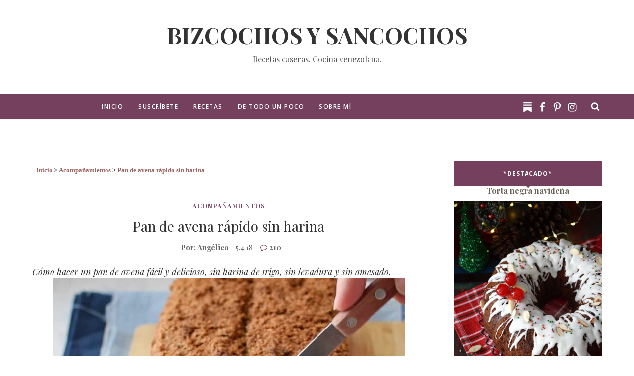

--- FILE ---
content_type: text/html; charset=UTF-8
request_url: https://www.bizcochosysancochos.com/2018/04/pan-avena-rapido-sin-harina.html?showComment=1574515155986
body_size: 83760
content:
<!DOCTYPE html>
<html class='ltr' dir='ltr' lang='es-ES' xmlns='http://www.w3.org/1999/xhtml' xmlns:b='http://www.google.com/2005/gml/b' xmlns:data='http://www.google.com/2005/gml/data' xmlns:expr='http://www.google.com/2005/gml/expr'>
<head>
<meta content='text/html;charset=UTF-8' http-equiv='Content-Type'/>
<meta content='IE=edge,chrome=1' http-equiv='X-UA-Compatible'/>
<link as='style' href='https://fonts.googleapis.com/css2?family=Open+Sans:ital,wght@0,400..700;1,400..700&family=Playfair+Display:ital,wght@0,400..700;1,400..700&display=swap' onload='this.onload=null;this.rel=&#39;stylesheet&#39;' rel='preload'/>
<noscript><link href='https://fonts.googleapis.com/css2?family=Open+Sans:ital,wght@0,400..700;1,400..700&family=Playfair+Display:ital,wght@0,400..700;1,400..700&display=swap' rel='stylesheet' type='text/css'/></noscript>
<meta content='text/html; charset=UTF-8' http-equiv='Content-Type'/>
<!-- Chrome, Firefox OS and Opera -->
<meta content='' name='theme-color'/>
<!-- Windows Phone -->
<meta content='' name='msapplication-navbutton-color'/>
<meta content='blogger' name='generator'/>
<link href='https://www.bizcochosysancochos.com/favicon.ico' rel='icon' type='image/x-icon'/>
<link href='https://www.bizcochosysancochos.com/2018/04/pan-avena-rapido-sin-harina.html' rel='canonical'/>
<link rel="alternate" type="application/atom+xml" title="Bizcochos y Sancochos  - Atom" href="https://www.bizcochosysancochos.com/feeds/posts/default" />
<link rel="alternate" type="application/rss+xml" title="Bizcochos y Sancochos  - RSS" href="https://www.bizcochosysancochos.com/feeds/posts/default?alt=rss" />
<link rel="service.post" type="application/atom+xml" title="Bizcochos y Sancochos  - Atom" href="https://www.blogger.com/feeds/851642068792810726/posts/default" />

<link rel="alternate" type="application/atom+xml" title="Bizcochos y Sancochos  - Atom" href="https://www.bizcochosysancochos.com/feeds/2689109151835194560/comments/default" />
<!--Can't find substitution for tag [blog.ieCssRetrofitLinks]-->
<link href='https://blogger.googleusercontent.com/img/b/R29vZ2xl/AVvXsEhfrOTaetiS8BEuatuqFdl3p_T8t45EWQVYowInkKk-6c_JGdTs2Fw_xO0oc7XMSbMt7vBZ4D7rNbGrHdBxVUQZ3L8RP8aV_IxvpIQ9aPjEiS6GErZ6VpkKNukLmQ-PaHq1mhoPABO40y8/s1600/pan-avena-receta-facil.jpg' rel='image_src'/>
<meta content='Cómo hacer pan de avena rápido sin harina, azúcar o levadura, no requiere amasado. Receta paso a paso y para imprimir' name='description'/>
<meta content='https://www.bizcochosysancochos.com/2018/04/pan-avena-rapido-sin-harina.html' property='og:url'/>
<meta content='Pan de avena rápido sin harina' property='og:title'/>
<meta content='Cómo hacer pan de avena rápido sin harina, azúcar o levadura, no requiere amasado. Receta paso a paso y para imprimir' property='og:description'/>
<meta content='https://blogger.googleusercontent.com/img/b/R29vZ2xl/AVvXsEhfrOTaetiS8BEuatuqFdl3p_T8t45EWQVYowInkKk-6c_JGdTs2Fw_xO0oc7XMSbMt7vBZ4D7rNbGrHdBxVUQZ3L8RP8aV_IxvpIQ9aPjEiS6GErZ6VpkKNukLmQ-PaHq1mhoPABO40y8/w1200-h630-p-k-no-nu/pan-avena-receta-facil.jpg' property='og:image'/>
<meta content='max-image-preview:large' name='robots'/>
<meta charset='utf-8'/>
<meta content='width=device-width, initial-scale=1' name='viewport'/>
<meta content='blogger' name='generator'/>
<meta content='Bizcochos y Sancochos ' property='og:site_name'/>
<meta content='Pan de avena rápido sin harina' property='og:title'/>
<meta content='article' property='og:type'/>
<meta content='https://www.bizcochosysancochos.com/2018/04/pan-avena-rapido-sin-harina.html' property='og:url'/>
<meta content='https://blogger.googleusercontent.com/img/b/R29vZ2xl/AVvXsEhfrOTaetiS8BEuatuqFdl3p_T8t45EWQVYowInkKk-6c_JGdTs2Fw_xO0oc7XMSbMt7vBZ4D7rNbGrHdBxVUQZ3L8RP8aV_IxvpIQ9aPjEiS6GErZ6VpkKNukLmQ-PaHq1mhoPABO40y8/s1600/pan-avena-receta-facil.jpg' height='300px' itemprop='image' property='og:image' width='300px'/>
<meta content='300' property='og:image:width'/>
<meta content='300' property='og:image:height'/>
<meta content='es_US' property='og:locale'/>
<meta content='es_ES' property='og:locale:alternate'/>
<link href='https://www.bizcochosysancochos.com/feeds/posts/default' rel='alternate' title='Bizcochos y Sancochos  - Atom' type='application/atom+xml'/>
<link href='https://www.bizcochosysancochos.com/feeds/posts/default?alt=rss' rel='alternate' title='Bizcochos y Sancochos  - RSS' type='application/rss+xml'/>
<link href='http://www.blogger.com/feeds/851642068792810726/posts/default' rel='alternate' title='Bizcochos y Sancochos  - Atom' type='application/atom+xml'/>
<!-- Global site tag (gtag.js) - Google Analytics -->
<script async='defer' src='https://www.googletagmanager.com/gtag/js?id=G-YCQ47MLG21'></script>
<script>
  window.dataLayer = window.dataLayer || [];
  function gtag(){dataLayer.push(arguments);}
  gtag('js', new Date());
  gtag('config', 'G-YCQ47MLG21');
</script>
<script async='defer'>
  (function(i,s,o,g,r,a,m){i['GoogleAnalyticsObject']=r;i[r]=i[r]||function(){
  (i[r].q=i[r].q||[]).push(arguments)},i[r].l=1*new Date();a=s.createElement(o),
  m=s.getElementsByTagName(o)[0];a.async=1;a.src=g;m.parentNode.insertBefore(a,m)
  })(window,document,'script','https://www.google-analytics.com/analytics.js','ga');
  ga('create', 'UA-68324200-1', 'auto');
  ga('set', 'anonymizeIP', true);
  ga('send', 'pageview');
setTimeout("ga('send','event','adjusted bounce rate','30 seconds')",30000);
</script>
<!-- BLOGHER ADS Begin header tag -->
<script type='text/javascript'>
  var blogherads = blogherads || {};
  blogherads.adq = blogherads.adq || [];
</script>
<script async='async' data-cfasync='false' src='https://ads.blogherads.com/static/blogherads.js' type='text/javascript'></script>
<script async='async' data-cfasync='false' src='https://ads.blogherads.com/sk/12/122/1221547/27105/header.js' type='text/javascript'></script>
<!-- BLOGHER ADS End header tag -->
<!-- SEO Title Tag -->
<title>
Pan de avena rápido sin harina | 
Bizcochos y Sancochos 
</title>
<link as='style' href='https://www.blogger.com/static/v1/widgets/1535467126-widget_css_2_bundle.css' onload='this.rel=&#39;stylesheet&#39;' rel='preload'/>
    
<style type="text/css"><!-- /* 
<style type='text/css'>@font-face{font-family:'Open Sans';font-style:normal;font-weight:400;font-stretch:100%;font-display:swap;src:url(//fonts.gstatic.com/s/opensans/v44/memSYaGs126MiZpBA-UvWbX2vVnXBbObj2OVZyOOSr4dVJWUgsjZ0B4taVIUwaEQbjB_mQ.woff2)format('woff2');unicode-range:U+0460-052F,U+1C80-1C8A,U+20B4,U+2DE0-2DFF,U+A640-A69F,U+FE2E-FE2F;}@font-face{font-family:'Open Sans';font-style:normal;font-weight:400;font-stretch:100%;font-display:swap;src:url(//fonts.gstatic.com/s/opensans/v44/memSYaGs126MiZpBA-UvWbX2vVnXBbObj2OVZyOOSr4dVJWUgsjZ0B4kaVIUwaEQbjB_mQ.woff2)format('woff2');unicode-range:U+0301,U+0400-045F,U+0490-0491,U+04B0-04B1,U+2116;}@font-face{font-family:'Open Sans';font-style:normal;font-weight:400;font-stretch:100%;font-display:swap;src:url(//fonts.gstatic.com/s/opensans/v44/memSYaGs126MiZpBA-UvWbX2vVnXBbObj2OVZyOOSr4dVJWUgsjZ0B4saVIUwaEQbjB_mQ.woff2)format('woff2');unicode-range:U+1F00-1FFF;}@font-face{font-family:'Open Sans';font-style:normal;font-weight:400;font-stretch:100%;font-display:swap;src:url(//fonts.gstatic.com/s/opensans/v44/memSYaGs126MiZpBA-UvWbX2vVnXBbObj2OVZyOOSr4dVJWUgsjZ0B4jaVIUwaEQbjB_mQ.woff2)format('woff2');unicode-range:U+0370-0377,U+037A-037F,U+0384-038A,U+038C,U+038E-03A1,U+03A3-03FF;}@font-face{font-family:'Open Sans';font-style:normal;font-weight:400;font-stretch:100%;font-display:swap;src:url(//fonts.gstatic.com/s/opensans/v44/memSYaGs126MiZpBA-UvWbX2vVnXBbObj2OVZyOOSr4dVJWUgsjZ0B4iaVIUwaEQbjB_mQ.woff2)format('woff2');unicode-range:U+0307-0308,U+0590-05FF,U+200C-2010,U+20AA,U+25CC,U+FB1D-FB4F;}@font-face{font-family:'Open Sans';font-style:normal;font-weight:400;font-stretch:100%;font-display:swap;src:url(//fonts.gstatic.com/s/opensans/v44/memSYaGs126MiZpBA-UvWbX2vVnXBbObj2OVZyOOSr4dVJWUgsjZ0B5caVIUwaEQbjB_mQ.woff2)format('woff2');unicode-range:U+0302-0303,U+0305,U+0307-0308,U+0310,U+0312,U+0315,U+031A,U+0326-0327,U+032C,U+032F-0330,U+0332-0333,U+0338,U+033A,U+0346,U+034D,U+0391-03A1,U+03A3-03A9,U+03B1-03C9,U+03D1,U+03D5-03D6,U+03F0-03F1,U+03F4-03F5,U+2016-2017,U+2034-2038,U+203C,U+2040,U+2043,U+2047,U+2050,U+2057,U+205F,U+2070-2071,U+2074-208E,U+2090-209C,U+20D0-20DC,U+20E1,U+20E5-20EF,U+2100-2112,U+2114-2115,U+2117-2121,U+2123-214F,U+2190,U+2192,U+2194-21AE,U+21B0-21E5,U+21F1-21F2,U+21F4-2211,U+2213-2214,U+2216-22FF,U+2308-230B,U+2310,U+2319,U+231C-2321,U+2336-237A,U+237C,U+2395,U+239B-23B7,U+23D0,U+23DC-23E1,U+2474-2475,U+25AF,U+25B3,U+25B7,U+25BD,U+25C1,U+25CA,U+25CC,U+25FB,U+266D-266F,U+27C0-27FF,U+2900-2AFF,U+2B0E-2B11,U+2B30-2B4C,U+2BFE,U+3030,U+FF5B,U+FF5D,U+1D400-1D7FF,U+1EE00-1EEFF;}@font-face{font-family:'Open Sans';font-style:normal;font-weight:400;font-stretch:100%;font-display:swap;src:url(//fonts.gstatic.com/s/opensans/v44/memSYaGs126MiZpBA-UvWbX2vVnXBbObj2OVZyOOSr4dVJWUgsjZ0B5OaVIUwaEQbjB_mQ.woff2)format('woff2');unicode-range:U+0001-000C,U+000E-001F,U+007F-009F,U+20DD-20E0,U+20E2-20E4,U+2150-218F,U+2190,U+2192,U+2194-2199,U+21AF,U+21E6-21F0,U+21F3,U+2218-2219,U+2299,U+22C4-22C6,U+2300-243F,U+2440-244A,U+2460-24FF,U+25A0-27BF,U+2800-28FF,U+2921-2922,U+2981,U+29BF,U+29EB,U+2B00-2BFF,U+4DC0-4DFF,U+FFF9-FFFB,U+10140-1018E,U+10190-1019C,U+101A0,U+101D0-101FD,U+102E0-102FB,U+10E60-10E7E,U+1D2C0-1D2D3,U+1D2E0-1D37F,U+1F000-1F0FF,U+1F100-1F1AD,U+1F1E6-1F1FF,U+1F30D-1F30F,U+1F315,U+1F31C,U+1F31E,U+1F320-1F32C,U+1F336,U+1F378,U+1F37D,U+1F382,U+1F393-1F39F,U+1F3A7-1F3A8,U+1F3AC-1F3AF,U+1F3C2,U+1F3C4-1F3C6,U+1F3CA-1F3CE,U+1F3D4-1F3E0,U+1F3ED,U+1F3F1-1F3F3,U+1F3F5-1F3F7,U+1F408,U+1F415,U+1F41F,U+1F426,U+1F43F,U+1F441-1F442,U+1F444,U+1F446-1F449,U+1F44C-1F44E,U+1F453,U+1F46A,U+1F47D,U+1F4A3,U+1F4B0,U+1F4B3,U+1F4B9,U+1F4BB,U+1F4BF,U+1F4C8-1F4CB,U+1F4D6,U+1F4DA,U+1F4DF,U+1F4E3-1F4E6,U+1F4EA-1F4ED,U+1F4F7,U+1F4F9-1F4FB,U+1F4FD-1F4FE,U+1F503,U+1F507-1F50B,U+1F50D,U+1F512-1F513,U+1F53E-1F54A,U+1F54F-1F5FA,U+1F610,U+1F650-1F67F,U+1F687,U+1F68D,U+1F691,U+1F694,U+1F698,U+1F6AD,U+1F6B2,U+1F6B9-1F6BA,U+1F6BC,U+1F6C6-1F6CF,U+1F6D3-1F6D7,U+1F6E0-1F6EA,U+1F6F0-1F6F3,U+1F6F7-1F6FC,U+1F700-1F7FF,U+1F800-1F80B,U+1F810-1F847,U+1F850-1F859,U+1F860-1F887,U+1F890-1F8AD,U+1F8B0-1F8BB,U+1F8C0-1F8C1,U+1F900-1F90B,U+1F93B,U+1F946,U+1F984,U+1F996,U+1F9E9,U+1FA00-1FA6F,U+1FA70-1FA7C,U+1FA80-1FA89,U+1FA8F-1FAC6,U+1FACE-1FADC,U+1FADF-1FAE9,U+1FAF0-1FAF8,U+1FB00-1FBFF;}@font-face{font-family:'Open Sans';font-style:normal;font-weight:400;font-stretch:100%;font-display:swap;src:url(//fonts.gstatic.com/s/opensans/v44/memSYaGs126MiZpBA-UvWbX2vVnXBbObj2OVZyOOSr4dVJWUgsjZ0B4vaVIUwaEQbjB_mQ.woff2)format('woff2');unicode-range:U+0102-0103,U+0110-0111,U+0128-0129,U+0168-0169,U+01A0-01A1,U+01AF-01B0,U+0300-0301,U+0303-0304,U+0308-0309,U+0323,U+0329,U+1EA0-1EF9,U+20AB;}@font-face{font-family:'Open Sans';font-style:normal;font-weight:400;font-stretch:100%;font-display:swap;src:url(//fonts.gstatic.com/s/opensans/v44/memSYaGs126MiZpBA-UvWbX2vVnXBbObj2OVZyOOSr4dVJWUgsjZ0B4uaVIUwaEQbjB_mQ.woff2)format('woff2');unicode-range:U+0100-02BA,U+02BD-02C5,U+02C7-02CC,U+02CE-02D7,U+02DD-02FF,U+0304,U+0308,U+0329,U+1D00-1DBF,U+1E00-1E9F,U+1EF2-1EFF,U+2020,U+20A0-20AB,U+20AD-20C0,U+2113,U+2C60-2C7F,U+A720-A7FF;}@font-face{font-family:'Open Sans';font-style:normal;font-weight:400;font-stretch:100%;font-display:swap;src:url(//fonts.gstatic.com/s/opensans/v44/memSYaGs126MiZpBA-UvWbX2vVnXBbObj2OVZyOOSr4dVJWUgsjZ0B4gaVIUwaEQbjA.woff2)format('woff2');unicode-range:U+0000-00FF,U+0131,U+0152-0153,U+02BB-02BC,U+02C6,U+02DA,U+02DC,U+0304,U+0308,U+0329,U+2000-206F,U+20AC,U+2122,U+2191,U+2193,U+2212,U+2215,U+FEFF,U+FFFD;}@font-face{font-family:'Playfair Display';font-style:normal;font-weight:400;font-display:swap;src:url(//fonts.gstatic.com/s/playfairdisplay/v40/nuFvD-vYSZviVYUb_rj3ij__anPXJzDwcbmjWBN2PKdFvXDTbtPK-F2qC0usEw.woff2)format('woff2');unicode-range:U+0301,U+0400-045F,U+0490-0491,U+04B0-04B1,U+2116;}@font-face{font-family:'Playfair Display';font-style:normal;font-weight:400;font-display:swap;src:url(//fonts.gstatic.com/s/playfairdisplay/v40/nuFvD-vYSZviVYUb_rj3ij__anPXJzDwcbmjWBN2PKdFvXDYbtPK-F2qC0usEw.woff2)format('woff2');unicode-range:U+0102-0103,U+0110-0111,U+0128-0129,U+0168-0169,U+01A0-01A1,U+01AF-01B0,U+0300-0301,U+0303-0304,U+0308-0309,U+0323,U+0329,U+1EA0-1EF9,U+20AB;}@font-face{font-family:'Playfair Display';font-style:normal;font-weight:400;font-display:swap;src:url(//fonts.gstatic.com/s/playfairdisplay/v40/nuFvD-vYSZviVYUb_rj3ij__anPXJzDwcbmjWBN2PKdFvXDZbtPK-F2qC0usEw.woff2)format('woff2');unicode-range:U+0100-02BA,U+02BD-02C5,U+02C7-02CC,U+02CE-02D7,U+02DD-02FF,U+0304,U+0308,U+0329,U+1D00-1DBF,U+1E00-1E9F,U+1EF2-1EFF,U+2020,U+20A0-20AB,U+20AD-20C0,U+2113,U+2C60-2C7F,U+A720-A7FF;}@font-face{font-family:'Playfair Display';font-style:normal;font-weight:400;font-display:swap;src:url(//fonts.gstatic.com/s/playfairdisplay/v40/nuFvD-vYSZviVYUb_rj3ij__anPXJzDwcbmjWBN2PKdFvXDXbtPK-F2qC0s.woff2)format('woff2');unicode-range:U+0000-00FF,U+0131,U+0152-0153,U+02BB-02BC,U+02C6,U+02DA,U+02DC,U+0304,U+0308,U+0329,U+2000-206F,U+20AC,U+2122,U+2191,U+2193,U+2212,U+2215,U+FEFF,U+FFFD;}</style>
<style id='template-skin-1' type='text/css'><!--
body#layout:before {border: 3px double #999;padding: 10px;position: relative;top: -50px;left:10%;font-size: 18px;color: #46b0dc;letter-spacing: .5px;line-height:1.6;}
body#layout #mywrapper {width: 60%;}
body#layout #footer div.column23{width:28%;float:left;}
body#layout #post-wrapper {width: 60%;float: left;height:auto;}
body#layout .header{padding:0;}
body#layout div#main {width: 100%;}
body{line-height:1.6;display:block;}
body#layout #sidebar-wrapper {overflow: visible;float: right;}
body#layout ul#navigation {display: none;}
body#layout div.section{margin:0;padding:0;}
body#layout .topbar{margin-top:20px; position: relative;}
body#layout .rapper{padding:0;}
body#layout .main-content-wrapper{margin-top:30px;}
body#layout div#Menubar, body#layout div.socialtop {width: 49%;}
body#layout .layout-widget-description {display: none!important}
body#layout .draggable-widget .widget-wrap2 {background: #0080ce url(https://www.blogger.com/img/widgets/draggable.png) no-repeat 4px 50%;}
body#layout .editlink {background: #ffffff;color: #000 !important;padding: 0 3px;line-height: 18px;border: 1px solid #1980ce;border-radius: 3px;text-transform: uppercase;letter-spacing: 1px;text-decoration: none !important;}
body#layout .add_widget {background: #fff;}
--></style>
<style id='page-skin-1' type='text/css'><!--
<Variable name="maincolor" description="Main Color" type="color" default="#75405E"/>
<Variable name="backcolor" description="Background Color" type="color" default="#75405E"/>
<Variable name="secondcolor" description="Anchor Color" type="color" default="#fff"/>
<Group description="Post Title" selector=".post">
<Variable name="main.font" description="Main Font" type="font" default="normal normal 28px 'Playfair Display', serif"/>
<Variable name="second.font" description="Second Font" type="font" default="normal normal 28px 'Open Sans', sans-serif"/></Group>
*/
html,body,div,span,applet,object,iframe,h1,h2,h3,h4,h5,h6,p,blockquote,pre,a,abbr,acronym,address,big,cite,code,del,dfn,em,img,ins,kbd,q,s,samp,small,strike,strong,sub,sup,tt,var,b,u,i,center,dl,dt,dd,ol,ul,li,fieldset,form,label,legend,table,caption,tbody,tfoot,thead,tr,th,td,article,aside,canvas,details,embed,figure,figcaption,footer,header,hgroup,menu,nav,output,ruby,section,summary,time,mark,audio,video{margin:0;padding:0;border:0;font-size:100%;font:inherit;vertical-align:baseline;}
/* HTML5 display-role reset for older browsers */
article,aside,details,figcaption,figure,footer,header,hgroup,menu,nav,section{display:block;}*{margin:0;padding:0;}html{display:block;}ol,ul{list-style:none;}blockquote,q{quotes:none;}blockquote:before,blockquote:after,q:before,q:after{content:&#39;&#39;;content:none;}table{border-collapse:collapse;border-spacing:0;}
.navbar,.post-feeds,.feed-links{display:none;}
.section,.widget{margin:0 0 0 0;padding:0 0px 0;}
strong,b{font-weight:bold;}
cite,em,i{font-style:italic;}
a:link {color: #6a6359;text-decoration:none;outline:none;transition:all 0.25s;-moz-transition:all 0.25s;-webkit-transition:all 0.25s;font-weight: bold;}
a:visited{color:#6a6359;text-decoration:none;}
a:hover{text-decoration:none;}
a img{border:none;border-width:0;outline:none;}
sup,sub{vertical-align:baseline;position:relative;top:-.4em;font-size:86%;}
sub{top:.4em;}small{font-size:86%;}
kbd{font-size:80%;border:1px solid #999;padding:2px 5px;border-bottom-width:2px;border-radius:3px;}
mark{background-color:#ffce00;color:black;}
p,blockquote,pre,table,figure,hr,form,ol,ul,dl{margin:1.5em 0;}
hr{height:1px;border:none;background-color:#666;}
/* heading */
h1,h2,h3,h4,h5,h6{font:normal normal 28px 'Playfair Display', serif;font-weight:bold;line-height:normal;margin:0 0 0.6em;}
h1{font-size:180%}
h2{font-size:160%}
h3{font-size:140%}
h4{font-size:120%}
h5{font-size:100%}
h6{font-size:100%}
/* list */
ol,ul,dl{margin:.5em 0em .5em 3em}
ol{list-style:decimal outside}
ul{list-style:disc outside}
li{margin:.5em 0}
dt{font-weight:bold}
dd{margin:0 0 .5em 2em}
/* form */
input,button,select,textarea{font:inherit;font-size:100%;line-height:normal;vertical-align:baseline;}
textarea{display:block;-webkit-box-sizing:border-box;-moz-box-sizing:border-box;box-sizing:border-box;}
/* code blockquote */
pre,code{font-family:&quot;Courier New&quot;,Courier,Monospace;color:inherit;}
pre{white-space:pre;word-wrap:normal;overflow:auto;}
.clearfix::after {content: "";clear: both;display: table;}
blockquote.tr_bq{font-style:italic;background: #eee;padding: 15px;}
body#layout div#Top-Categories .widget {width: 24%;margin-right:  1%;float: left;}
body#layout div#Top-Categories:after {content: "";height:  0;display:  block;clear: both;}
.post-body blockquote {
background: url(https://blogger.googleusercontent.com/img/b/R29vZ2xl/AVvXsEjJxE-jb1ACgk3f8vbzSR4qlOimNO6gotRfGdPf4ciSAX2kgSsv0ePAW-uXPi51k95dfXI99um-yDypPe8eXuHPKzIYfcCf8ql5rUGwUfd-A1GNGtx-WKaW5tLrtmj3X1s3HYz3cQauJbwz/s1600/quote.png) no-repeat scroll left 18px transparent;font-family: Monaco,Georgia,&quot;font-size: 100%;font-style: italic;line-height: 22px;margin: 20px 0 30px 20px;min-height: 60px;padding: 0 0 0 60px;}
/* table */
.post-body table[border=&quot;1&quot;] th, .post-body table[border=&quot;1&quot;] td, .post-body table[border=&quot;1&quot;] caption{border:1px solid;padding:.2em .5em;text-align:left;vertical-align:top;}
.post-body table.tr-caption-container {border:1px solid #e5e5e5;}
.post-body th{font-weight:bold;}
.post-body table[border=&quot;1&quot;] caption{border:none;font-style:italic;}
.post-body table{}
.post-body td, .post-body th{vertical-align:top;text-align:left;font-size:15px;padding:3px 5px;border:1px solid #e5e5e5;}
.post-body th{background:#f0f0f0;}
.post-body table.tr-caption-container td {border:none;padding:8px;}
.post-body table.tr-caption-container, .post-body table.tr-caption-container img, .post-body img {max-width:97%;height:auto;}
.post-body td.tr-caption {color:#666;font-size:80%;padding:0px 8px 8px !important;}
img {max-width:100%;height:auto;border:0;}
table {max-width:100%;}
body#layout #outer-wrapper, body#layout .post-container, body#layout .sidebar-container {padding:0 0 0 0;}
body#layout .panel {float:left;width:79px;}
.clear {clear:both;}
.clear:after {visibility:hidden;display:block;font-size:0;content:" ";clear:both;height:0;}
body {background:#fff;margin:0 0 0 0;padding:0 0 0 0;color:#333333;font:normal normal 28px 'Playfair Display', serif;font-size: 20px;text-align:left;line-height: 1.6!important;}
#outer-wrapper {max-width:100%;margin:0px auto;overflow:hidden;}
.header {position: relative;z-index: 300;margin: 10px auto 0px;padding: 40px 0;text-align: center;max-width: 1150px;width: 100%;}
.title,.header p.title {font:normal normal 28px 'Playfair Display', serif;font-size: 45px;margin:0 0 0 0;text-transform:uppercase;}
.header .description {color:#555555; min-width: 300px; min-height: auto;}
.header a {color:#333333;}
.header a:hover {color:#999;}
.header img {display:block;}
#nav {font:normal normal 28px 'Playfair Display', serif;font-size: 12px;height: 85px;line-height: 85px;padding: 0 28px;background:#646464;}
i.fa.fa-home {color:#646464;}
#content-wrapper {background-color:transparent;margin: 0 auto;word-wrap:break-word;max-width: 1150px;width:100%;z-index:300;position:relative;margin-top: 40px;}
.separator a {margin-left: 0!important;margin-right: 0!important;}
#post-wrapper {float:left;width:100%; height:auto;position:relative;z-index:300;}
.post-container {padding:15px 0px 0 0; width:100%; height: auto;}
.post {background:#ffffff;padding:0 0px 40px 0px;}
.post-body {color: #777777;font:normal normal 28px 'Playfair Display', serif;font-size: 18px;line-height:1.96;font-weight: 400;}
.post-info {background: transparent;margin: 0 0 12px;color: #666666;font-size: 16px;padding: 0px 0;}
.post-info a {display:inline-block;color:#666666;}
.time-info, .comment-info, .label-info, .review-info {display:inline;}
.pagenavi {clear:both;margin:-5px 0 10px;text-align:center;font-size:11px;font-weight:bold;text-transform:uppercase;}
.pagenavi span,.pagenavi a {margin-right: 3px;display: inline-block;color: #75405E;background-color: #fff;padding: 11px 14px;margin: 15px 3px 50px 0;}
.pagenavi .current, .pagenavi .pages, .pagenavi a:hover {background:#75405E;color: #fff;}
.pagenavi .pages {display:none;}
#sidebar-wrapper {float: right;width: 26%;margin: 15px 0px 60px 0;}
.sidebar-container {margin: 0 auto;}
.sidebar-container {padding:0px 0;}
.sidebar h2, .panel h2, .author-wrapper h2, {color: #fff;margin: 10px 0 20px 0;position: relative;font:normal normal 28px 'Playfair Display', serif;font-size: 15px;line-height: 1.52em;font-weight: 400;}
#related-posts h2{color: #fff;margin: 10px 0 20px 0;position: relative;font:normal normal 28px 'Playfair Display', serif;font-size: 16px;line-height: 1.52em;font-weight: 700; padding: 16px 5px;}
#sidebar h2 span,#sidebar-narrow h2 span {background: #0088C2;padding: 6px;color: #fff;z-index:300;position:relative;}
.sidebar .widget {margin: 0 0 1px;background: #fff;margin-bottom: 50px;}
.sidebar ul, .sidebar ol {list-style-type:none;margin:0 0 0 0;padding:0 0 0 0;}
.sidebar li {margin:8px 0;padding:0 0 0 0;}
.author-wrapper{background: #ffffff;margin-bottom: 30px;overflow: hidden;position: relative;margin-top:24px;z-index: 0;font-size:14px;}
.author-wrapper .title h3 {font-size: 28px;margin: 0;text-transform: uppercase;position: relative;padding: 0 0 10px 0;font-weight: normal;line-height: 145% !important;color: #212121;}
article .media {margin: 25px 0;}
.media {overflow: hidden;zoom: 1;}
.about_img img {border-radius: 200px 200px 200px 200px;-moz-border-radius: 200px 200px 200px 200px;-webkit-border-radius: 200px 200px 200px 200px;position: relative;width: 100px;margin-bottom: 20px;margin-right: 63px;float: left;}
.media p {margin: 0 0 10px;font-size: 16px;}
.social span a:hover {color: #75405E;}
.social {margin: 0 0 20px 0;text-align: center;}
div.social i {font-size: 18px;}
.social span a {list-style: none;text-align: center;display: inline-block;margin: 0 0 20px 5px;color: #202020;}
.post-footer {position: relative;display: block;margin: 30px 0 0;}
body#layout #footer div.column {width: 98%;margin-right: 0 !important;float:left;}
body#layout #footer .column .widget {float: left;margin-bottom: 15px;overflow: hidden;}
#footer-wrapper {
background: none repeat scroll 0 0 #424242;/* border-top: 1px solid #DDDDDD; */color: #777777;font: 11px Verdana,Geneva,sans-serif;margin: 0 auto;overflow: hidden;padding: 30px;position: relative;z-index: 300;}
#footer3 li a:hover {background: #646464;color:#fff;}
#footer3 li{margin: 5px 0;padding: 0 0 0 0;list-style:none;}
#footer3 li a {/* background: #555555; */color: #222;display: inline-block;float: left;font-size: 11px!important;line-height: 12px;margin: 0 2px 2px 0;padding: 12px 18px;border: 1px solid #222;}
#footer-wrapper .widget h2 {background-position: 0 50%;background-repeat: repeat-x;border-bottom: 2px solid #FFFFFF;font:normal normal 28px 'Playfair Display', serif;font-weight: 600; font-size:20px;margin: 0 0 3px;overflow: hidden;padding: 5px 0;text-transform: uppercase;}
#footer-wrapper .widget h2 span {border-bottom: 2px solid #646464;color: #FAFBFB;font-family: sans-serif;font-weight: bold;padding-bottom: 5px;position: absolute;}
#footer .widget-area {padding: 0 0 15px;margin: 0 0 15px;}
#footer div.column {display: inline;float: left;width: 100%;padding:0;}
#footer .column .widget {width: 100%;padding: 0px;float: left;line-height: 1.7;overflow: hidden;margin-bottom: 15px;}
#footer .widget-area h2 {color: #444;text-align: center;text-transform: uppercase;}
#footer .widget-content {color: #eee;text-align: left;margin-top:20px;}
#footer1{line-height:30px;padding:25px0 10px 0;position:relative;z-index:300;background:#333;}
#footer1 p{font-size:12px;float:left;line-height:30px;text-align:justify;}
#footer1 .go-top{float:right;margin-left:20px;padding-left:20px;border-left:1px solid rgba(0,0,0,0.1)}
#footer1 .go-top
a{display:block;width:30px;height:30px;color:#fff;font-size:14px;text-align:center;border-radius:2px;background-color:#646464;transition:background-color 0.2s ease-in-out;-moz-transition:background-color 0.2s ease-in-out;-webkit-transition:background-color 0.2s ease-in-out;-o-transition:background-color 0.2s ease-in-out}
#footer1 .go-top a:hover{background-color:#444}
#footer1 .go-top a
i{line-height:30px}
#footer1 .social-icons{text-align:center;float:right}
#footer1 .social-icons
a{display:inline-block;color:#ccc;font-size:14px;border-radius:2px;margin-left:15px}
#footer1 .social-icons a:hover{color:#646464}.toggle-item{margin-bottom:15px}.toggle-item .panel-title{margin-bottom:10px}.toggle-item .panel-title
a{display:block;color:#888;height:42px;line-height:42px;position:relative;font-size:13px;padding:0
20px;border-radius:2px;overflow:hidden;background-color:#f8f8f8;letter-spacing:1px;text-transform:uppercase}.toggle-item .panel-title a:after{content:&quot;&quot;;position:absolute;left:0;top:0;height:100%;width:3px;background-color:#646464}.toggle-item .panel-title a.collapsed:after{background-color:#ddd}.toggle-item .panel-title a
i{position:absolute;right:0;top:0;color:#fff;width:42px;height:42px;font-size:14px;text-align:center;line-height:42px;background-color:#646464;transition:background-color 0.2s ease-in-out;-moz-transition:background-color 0.2s ease-in-out;-webkit-transition:background-color 0.2s ease-in-out;-o-transition:background-color 0.2s ease-in-out}
#footer1 p{float:none;text-align: center;  text-transform: uppercase;letter-spacing: 3px;}
#footer div.column23{display: inline;float: left;width: 31.33%; /* padding: 2px; */ margin: 1%;}
#footer-top #FooterNewsletter h3.title {text-align: center;font-weight: 600;text-transform:capitalize; z-index: 9999;}
#footer-top #FooterNewsletter .PopularPosts .item-snippet {display: none;}
#footer-top #FooterNewsletter .PopularPosts article.post {display: inline-block;vertical-align: top;width: 23.25%;margin-right: 2%!important;margin-bottom: 5%;text-align: center;box-shadow: 0px 15px 30px 0px #ddd;-webkit-box-shadow: 0px 15px 30px 0px #ddd;-moz-box-shadow: 0px 15px 30px 0px #ddd;-o-box-shadow: 0px 15px 30px 0px #ddd;padding:0;}
#footer-top #FooterNewsletter .PopularPosts article.post:nth-child(4n+4) {margin-right: 0!important;}
#footer-top #FooterNewsletter .PopularPosts .item-thumbnail {float: none;width: 100%;display: block;overflow: hidden;}
#footer-top #FooterNewsletter .PopularPosts article.post img {width: 100%;border-radius: 0;height: auto;float: none;}
#footer-top #FooterNewsletter .PopularPosts .item-title {padding: 25px 10px;background: #fff;margin: 0;line-height: 24px;
font-weight: 400;}
#footer-top #FooterNewsletter .widget-content.popular-posts article.post:before{display:none;}
#footer-top #FooterNewsletter .post-content {display: flex;flex-direction: column-reverse;}
#footer-top #FooterNewsletter h3.post-title{font-size: 15px;text-transform: capitalize;padding: 15px 8px;}
#footer-top #FooterNewsletter .post-snippet {display: none;}
#footer-top #FooterNewsletter h3.post-title{font-size: 15px;text-transform: capitalize;padding: 15px 8px;}
#footer-top #FooterNewsletter .post-snippet {display: none;}
.footerbottom .PopularPosts .post-content {display: flex;flex-direction: row-reverse;justify-content: flex-end;}
.footerbottom  .PopularPosts {counter-reset: section;}
.footerbottom  .PopularPosts article.post:before {counter-increment: section;content: ""counter(section)"";position: absolute;right: 10px;line-height: 55px;text-align: center;z-index: 9;font-size: 40px;font-weight: 700;font-style: italic;color: #FFBE41;z-index: 0; }
.footerbottom .PopularPosts article.post{background:none; margin-bottom: 5px;}
.footerbottom .PopularPosts h3.post-title{font-size: 15px;text-transform: capitalize;padding: 15px 8px;width:70%;}
.footerbottom .PopularPosts .item-thumbnail img {width: 72px;border-radius: 50%;-o-border-radius: 50%;-moz-border-radius: 50%;-webkit-border-radius: 50%;height: 72px;padding:0;object-fit:cover;}
.footerbottom .PopularPosts article.post:hover:before {color: #FFBE41;}
.footerbottom .PopularPosts article.post:before {transition: 400ms;-o-transition: 400ms;-webkit-transition: 400ms;-moz-transition: 400ms;}
*::-moz-selection {background: none repeat scroll 0 0 #CD2122;color: #FFFFFF;text-shadow: none;}
.pagenavi a {color: #222;font-weight:400;margin: 0 5px;}
.widget-item-control {float: right;height: 20px;margin-top: -20px;position: relative;z-index: 10;}
.widget ul {ine-height:1.6em;}
.set, .panel {margin: 0 0;}
.tabs .panel {padding:0 0;}
.tabs-menu {border-bottom:3px solid #E73138;padding: 0 0;margin:0 0;}
.tabs-menu li {font:normal normal 28px 'Playfair Display', serif;font-weight:600;font-size: 12px;display: inline-block;*display: inline;zoom: 1;margin: 0 3px 0 0;padding:10px;background:#fff;border:1px solid #e5e5e5;border-bottom:none !important;color:#333333;cursor:pointer;position:relative;}
.tabs-menu .active-tab {background:#E73138;border:1px solid #E73138;border-bottom:none !important;color:#fff;}
.tabs-content {padding:10px 0;}
.tabs-content .widget li {float:none !important;margin:5px 0;}
.tabs-content .widget ul {overflow:visible;}
.label-size a{float:left;border:1px solid #eee;line-height:100%;margin:6px;padding:8px;transition:all .6s;text-align:center; }
.cloud-label-widget-content .label-size a:hover { background: #FFBE41; color: #fff;}
.cloud-label-widget-content .label-size{display:inline-block;float:left;font-size:12px;line-height:normal;margin:0 5px 5px 0;opacity:1}
/* Custom CSS for Blogger Popular Post Widget */
.PopularPosts ul,
.PopularPosts li,
.PopularPosts li img,
.PopularPosts li a,
.PopularPosts li a img {margin:0 0;padding:0 0;list-style:none;border:none;background:none;outline:none;}
.PopularPosts ul {margin:.5em 0;list-style:none;color:black;counter-reset:num;}
.PopularPosts ul li img{display:block;margin:0 .5em 0 0;width:72px;float:left;height:72px;object-fit:cover;border-radius:50%;-webkit-border-radius:50%;-o-border-radius:50%;-moz-border-radius:50%}
.PopularPosts ul li {counter-increment:num;position:relative;}
/* Set color and level */
.PopularPosts ul li {margin-right:1% !important}
.PopularPosts .item-thumbnail {margin:0 0 0 0;}
.PopularPosts .item-snippet {color: #777777;font:normal normal 28px 'Playfair Display', serif;font-size: 14px;line-height: 1.5em;}
.profile-img{display:inline;opaciry:10;margin:0 6px 3px 0;}
#related-posts{width:auto;}
.large-12 {width: 100%;}
.related_title {font-size: 15px;margin-top: 10px;margin-bottom: 5px;}
.related_title:hover{color:#222;margin-top: 10px;margin-bottom: 5px;}
h2.fword {font:normal normal 28px 'Playfair Display', serif;margin-bottom: 30px;font: normal normal 18px Oswald;text-transform: uppercase;font-size: 12px;color: #999999;margin-bottom: 5px;margin: 7px 0 25px;}
.fword {}
.fwstyle {font:normal normal 28px 'Playfair Display', serif;display: inline-block;padding: 0 10px;line-height:1.5;margin-right:5px;border-top: 1px solid #999999;font-size: 12px;}
.comments .comments-content .user{font-weight:400;color:#333;}
#related-posts .related_img {padding: 0px;width: 100%;height: 250px;margin-right: 1px;object-fit: cover;}
#related-posts .related_img:hover{opacity:.7;filter:alpha(opacity=70);-moz-opacity:.7;-khtml-opacity:.7;}
.status-msg-wrap {font:normal normal 28px 'Playfair Display', serif;font-size: 100%;/* font-weight: bold; */width: 100%;margin: 10px auto 50px;}
.status-msg-body {padding:20px 2%;}
.status-msg-border {border:1px solid #e5e5e5;opacity:10;width:auto;}
.status-msg-bg {background-color:#ffffff;}
.status-msg-hidden {padding:20px 2%;}
#ArchiveList ul li:before {content:"" !important;padding-right:0px !important;}
/*-------sidebar----------------*/
div#main {width: 100%;}
div#mywrapper {float: left;width: 69%;}
#navtop ul ul li:hover .fa{color:#75405E;}
li .fa {font-size: 13px;color: #000;padding: 0 0 0 5px;}
.topbar.sticking li .fa{color:#ffffff;}
.fa-angle-down{font-size: 13px;color: #444;padding: 10px 5px;}
.topmenu1 .fa-angle-right{font-size: 13px;color: #444;padding: 0px 5px!important;}
.selected .fa {color: #777;}
.PopularPosts .item-title{font:normal normal 28px 'Playfair Display', serif;padding-bottom: 1.2em;padding-top: 10px;padding-left:85px;margin-top:10px;color: #000000;font-size: 14px;font-weight: 600;}
.PopularPosts .item-title a {color: #000;}
.tagcloud a {background: #e4e4e4;color: #888;display: block;float: left;font-size: 14px!important;line-height: 12px;margin: 0 2px 2px 0;padding: 12px 17px;}
.tagcloud a:link {color: #888;}
.tagcloud a:hover {background: #0088C2;color: #fff;}
.tagcloud1 a {background: #555555;color: #888;display: block;float: left;font-size: 14px!important;line-height: 12px;margin: 0 2px 2px 0;padding: 12px 17px;}
.tagcloud1 a:link {color: #888;}
.tagcloud1 a:hover {background: #0088C2;color: #fff;}
.showpageArea a {clear:both;margin:-5px 0 10px;text-align:center;font-size:11px;font-weight:bold;text-transform:uppercase;}
.showpageNum a {padding:6px 10px;margin-right:3px;display:inline-block;color:#333333;background-color:#ffffff;border: 1px solid #dddddd;}
.showpageNum a:hover {border: 1px solid #aaaaaa;}
.showpagePoint {padding:6px 10px;margin-right:3px;display:inline-block;color:#333333;background-color:#ffffff;border: 1px solid #aaaaaa;}
.showpageOf {display:none;}
.showpage a {padding:6px 10px;margin-right:3px;display:inline-block;color:#333333;background-color:#ffffff;}
.showpageNum a:link,.showpage a:link {text-decoration:none;color:#666;}
.button {text-align: center;width: 100%;margin: 10px 0;padding: 0;font-size: 14px;font-family: 'Tahoma', Geneva, Sans-serif;color: #fff;margin-left: 0em !important;}
.button ul {margin: 0;padding: 0;}
.button li {display: inline-block;margin: 10px 0;padding: 0;}
#Attribution1 {height:0px; visibility:hidden;display:none}
.author-avatar img{float:left;margin:0 10px 5px 0;border:50%;}
#author-box h3 {padding-bottom: 5px;border-bottom: 4px solid #333;font-size: 18px;font-family: Oswald,arial,Georgia,serif;}
#container{width: 1170px;margin:0 auto;}
.vcard span {color: #646464;}
a.timestamp-link {color: #646464;}
span.comment-info a {color: #aaaaaa;}
span.comment-info l,span.time-info l {padding-left: 8px;margin-right: 6px;margin-left: -5px;}
#nav.fixed-nav{position: fixed;top: 0;left: 0;width: 100% !important;z-index: 999;padding: 0;}
p#back-top {background: #fff;padding: 10px 11px 11px;color: #222;border-radius: 3px;}
p#back-top .fa {color: #222;}
/*----------//// AUTHORS ARCHIVE \\\\-------------*/
h1.small {font-size: 90px;}
h2.white {color: #fff;}
h3 {font-size: 30px;font-weight: 600;color: #434343;}
h3.white {color: #fff;}
h4 {font:normal normal 28px 'Playfair Display', serif;font-size: 12px;font-weight: 600;text-transform: uppercase;}
h5 {font:normal normal 28px 'Playfair Display', serif;font-size: 24px;font-weight: 600;text-transform: uppercase;color: #fff;}
p {font:normal normal 28px 'Playfair Display', serif;font-size: 16px;font-weight: 400;line-height: 23px;color: #515151;}
p.white {color: #f9f9f9;}
#navtop{display:block;height:auto;position:relative;}
#navtop ul{display:inline-block;font-size:0;position:relative;z-index:9999;background:inherit}
#navtop ul a{display: block; margin:0 15px;color: #000;letter-spacing: 1.5px;text-transform:uppercase;transform: translateY(0px); -webkit-transform: translateY(0px);font:normal normal 28px 'Open Sans', sans-serif;font-size: 12px;font-weight:600;transition: all 150ms ease-in-out; -webkit-transition: all 150ms ease-in-out;line-height: 50px;}
.topbar.sticking #navtop ul a{color:#ffffff;}
.topbar.sticking #navtop ul ul a{color:#000;}
.topbar.sticking ul ul .fa {color: #000;}
#navtop ul li{position:relative;margin:0;padding:0;position:relative;display:inline-block;font-size:16px}
#navtop ul li.current-menu-item a{color:#ffffff}
#navtop ul a:hover{color:#000;filter: alpha(opacity=100);
transform: translateY(0px);
-webkit-transform: translateY(0px);}
#navtop ul ul{background:#ffffff;border:1px solid #f7f7f7;display:none;position:absolute;top:100%;left:0;padding:0;transform: translateY(-10px);
-webkit-transform: translateY(-10px);
transition: transform 250ms, opacity 200ms;
-webkit-transition: -webkit-transform 250ms, opacity 200ms;}#navtop ul ul li:last-child {border-bottom: none;}
#navtop ul ul li{float:none;width:200px;border-bottom: 1px solid #f7f7f7;}
#navtop ul ul a{line-height:120%;padding:10px 15px;color:#444;  border-top: 1px solid #3C3C3C;}
#navtop ul ul ul{top:0;left:100%}
#navtop ul li:hover > ul{display:block;filter: alpha(opacity=100);transform: translateY(0px); -webkit-transform: translateY(0px);line-height:0;}
#navtop ul li.current-menu-item a{background: #181818;}
#navtop ul a:hover{color:#75405E;}
.topbar.sticking #navtop ul ul a:hover{color:#75405E;}
#navtop ul ul li:hover > a{color:#75405E;}
#navtop ul ul a:first-child{border:none;};}
.FollowByEmail .follow-by-email-inner {position: relative;margin-top:10px;}
.follow-by-email-inner:before {content: &quot;Enter Your Email and Join Our Email Subscriber List, Its Spam Free Secuer Email System&quot;;font-size: 13px;}
.button:hover,a.button:hover,#main-content input[type=&quot;submit&quot;]:hover{background:#444!important;text-decoration:none!important}
.FollowByEmail .follow-by-email-inner .follow-by-email-address{margin-bottom:0;box-shadow:0 0 16px 0 rgba(0,0,0,.036);-o-box-shadow:0 0 16px 0 rgba(0,0,0,.036);-webkit-box-shadow:0 0 16px 0 rgba(0,0,0,.036);-moz-box-shadow:0 0 16px 0 rgba(0,0,0,.036);border:1px solid #e5e5e5;border-radius:0;-o-border-radius:0;-moz-border-radius:0;-webkit-border-radius:0;font-size:11px;height:30px;padding-left:10px;width:92%;letter-spacing:.5px}
.FollowByEmail .follow-by-email-inner .follow-by-email-submit{border:0;border-radius:0;-o-border-radius:0;-moz-border-radius:0;-webkit-border-radius:0;color:#ffffff;cursor:pointer;font-size:13px;height:35px;margin:5px 0;width:70px;z-index:0}
.follow-by-email-inner form td {width: 100%; display: block;}
.follow-by-email-inner form, .follow-by-email-inner table, .follow-by-email-inner {margin: 0;margin-top: 0!important;}
.thumbnail{position:relative;display:block;padding:0;line-height:20px;border:0 solid #ddd;-webkit-border-radius:0px;-moz-border-radius:0;border-radius:0;-webkit-box-shadow:0 0 0 rgba(0,0,0,.055);-moz-box-shadow:0 0 0 rgba(0,0,0,.055);box-shadow:0 0 0 rgba(0,0,0,.055);-webkit-transition:.2s ease-in-out;-moz-transition:.2s ease-in-out;-o-transition:.2s ease-in-out;transition:.2s ease-in-out}
select,textarea,input[type="text"],input[type="password"],input[type="datetime"],input[type="datetime-local"],input[type="date"],input[type="month"],input[type="time"],input[type="week"],input[type="number"],input[type="email"],input[type="url"],input[type="search"],input[type="tel"],input[type="color"],.uneditable-input{display:inline-block;height:20px;padding:4px 6px;margin-bottom:10px;font-size:14px;line-height:20px;color:#555;-webkit-border-radius:4px;-moz-border-radius:4px;border-radius:4px;vertical-align:middle}
input,textarea,.uneditable-input{width:206px}
textarea{height:auto}
textarea,input[type="text"],input[type="password"],input[type="datetime"],input[type="datetime-local"],input[type="date"],input[type="month"],input[type="time"],input[type="week"],input[type="number"],input[type="email"],input[type="url"],input[type="search"],input[type="tel"],input[type="color"],.uneditable-input{background-color:#fff;border:1px solid #ccc;-webkit-transition:border linear .2s,box-shadow linear .2s;-moz-transition:border linear .2s,box-shadow linear .2s;-o-transition:border linear .2s,box-shadow linear .2s;transition:border linear .2s,box-shadow linear .2s}
textarea:focus,input[type="text"]:focus,input[type="password"]:focus,input[type="datetime"]:focus,input[type="datetime-local"]:focus,input[type="date"]:focus,input[type="month"]:focus,input[type="time"]:focus,input[type="week"]:focus,input[type="number"]:focus,input[type="email"]:focus,input[type="url"]:focus,input[type="search"]:focus,input[type="tel"]:focus,input[type="color"]:focus,.uneditable-input:focus{border-color:rgba(82,168,236,0.8);outline:0;outline:thin dotted \9;-webkit-box-shadow:inset 0 1px 1px rgba(0,0,0,.075),0 0 8px rgba(82,168,236,.6);-moz-box-shadow:inset 0 1px 1px rgba(0,0,0,.075),0 0 8px rgba(82,168,236,.6);box-shadow:inset 0 1px 1px rgba(0,0,0,.075),0 0 8px rgba(82,168,236,.6)}
input[type="radio"],input[type="checkbox"]{margin:4px 0 0;*margin-top:0;margin-top:1px \9;line-height:normal}
input[type="file"],input[type="image"],input[type="submit"],input[type="reset"],input[type="button"],input[type="radio"],input[type="checkbox"]{width:auto}
select,input[type="file"]{height:30px;*margin-top:4px;line-height:30px}
select{width:220px;border:1px solid #ccc;background-color:#fff}
select[multiple],select[size]{height:auto}
select:focus,input[type="file"]:focus,input[type="radio"]:focus,input[type="checkbox"]:focus{outline:thin dotted #333;outline:5px auto -webkit-focus-ring-color;outline-offset:-2px}
.uneditable-input,.uneditable-textarea{color:#999;background-color:#fcfcfc;border-color:#ccc;-webkit-box-shadow:inset 0 1px 2px rgba(0,0,0,0.025);-moz-box-shadow:inset 0 1px 2px rgba(0,0,0,0.025);box-shadow:inset 0 1px 2px rgba(0,0,0,0.025);cursor:not-allowed}
/* Post social share */
.post_social_share {display: block;padding: 0px 0 40px;/* text-align: center; */margin-bottom: 30px;}
ul.mbt-pager {padding: 20px;margin-bottom: 30px;}
.odd-pager{background: #F5F5F5;display:block;border-top: 2px solid #eeeeee;margin-top: 50px;}
.mbt-pager {  margin-bottom: 10px;   overflow:hidden; padding:0px;}
.mbt-pager li.next { float: right; padding:0px; background:none; margin:0px;}
.mbt-pager li.next a { padding-left: 24px; }
.mbt-pager li.previous { margin:0px -2px 0px 0px; float: left;padding:0px; background:none;}
.mbt-pager li.previous a { padding-right: 24px;  }
.mbt-pager li.next:hover, .mbt-pager li.previous:hover  {color:#333333; }
.mbt-pager li { width: 50%; display: inline; float: left; text-align: center; }
.mbt-pager li a{position:relative;display:block;outline:0;text-decoration:none}
.mbt-pager li i { color: #000; font-size: 12px; }
.mbt-pager li a strong {font:normal normal 28px 'Playfair Display', serif; display: block; font-size: 16px; color: #000; letter-spacing: 0.5px; font-weight:400; }
.mbt-pager li a span {display:block;  color: #666;  font:normal normal 28px 'Playfair Display', serif; margin:0px;font-size: 15px;}
.mbt-pager li a:hover strong {color: #75405E;}
.mbt-pager li a:hover span {color: #75405E;}
ul.mbt-pager img {width: 110px;height: 110px;object-fit: cover;}
.mbt-pager .previous a span{text-align:left;}
.mbt-pager .next a span{text-align:right;}
.mbt-pager .previous div {display: block;padding-left: 130px;}
.mbt-pager .next div {display: block;padding-right: 130px;}
.post_social_share h3 {font:normal normal 28px 'Playfair Display', serif;display: block;font-size: 14px;line-height: 65px;font-weight: 400;text-transform: capitalize;margin-bottom: 0;letter-spacing: 1px;float: left;}
.post_social_share a {width: 20px;font-size: 14px;margin: 16px 5px;line-height: 38px;text-align: center;display: inline-block;}
.post_social_share a:hover{-webkit-transition:border-color .2s;-moz-transition:border-color .2s;transition:border-color .2s}
.post_social_share a:hover {color:#75405E;}
.date-outer:first-child .post-outer:first-child h2.entry-title:before {content: "\f0da";font-family: FontAwesome;color: #75405E;margin-right: 10px;}
.authorbox img {width: 150px;height: 150px;border-radius: 100%;border: 5px solid #f1f1f1;object-fit:cover;border-left: 5px solid #75405E;}
.authorbox {text-align: center;padding-bottom: 25px;}
.widget-content {font:normal normal 28px 'Playfair Display', serif;margin-top:10px;font-size:15px;}
.sb-search{float:right;top:0;right:0;-webkit-transition:width .3s;-moz-transition:width .3s;transition:width .3s;overflow:hidden;-webkit-backface-visibility:hidden}.sb-search-input{position:absolute;top:0;right:0;border:none;outline:0;background:#fff;width:100%;height:60px;margin:0;z-index:10;padding:20px 65px 20px 20px;font-family:inherit;font-size:20px;color:#2c3e50}
input[type="search"].sb-search-input { -webkit-appearance: none;padding: 1px 5px;-webkit-border-radius: 0;height: 36px;font-size: 13px;font-weight: 400;margin-top: 0px;margin-bottom: 0;border-left: none;border-top: none;}
.sb-search-input::-webkit-input-placeholder {color: #999;}
.sb-search-input:-moz-placeholder {color: #999;}
.sb-search-input::-moz-placeholder {color: #999;}
.sb-search-input:-ms-input-placeholder {color: #999;}
.sb-icon-search, .sb-search-submit  {width: 15px!important;display: block;position: absolute;right: 0;top: 0;padding: 0;margin: 0;line-height: 49px;text-align: center;cursor: pointer;}
.sb-search-submit {-ms-filter: "progid:DXImageTransform.Microsoft.Alpha(Opacity=0)"; /* IE 8 */filter: alpha(opacity=0); /* IE 5-7 */opacity: 1;border: none;outline: none;z-index: -1;}
.sb-icon-search {z-index: 99;color:#75405E;font-size: 1px;speak: none;font-style: normal;font-weight: normal;font-variant: normal;text-transform: none;-webkit-font-smoothing: antialiased;}
.iconopen:before {content: "\f00d";}
.sb-icon-search:before {content: "\f002";}
.sb-search.sb-search-open .sb-icon-search{background: #000;z-index: 99999;}
.no-js .sb-search .sb-icon-search {background: #000;color: #696969;z-index: 11;}
.sb-search.sb-search-open .sb-search-submit,
.no-js .sb-search .sb-search-submit {z-index: 90;}
input[type="search"]:focus{border:none;-webkit-box-shadow: none; -moz-box-shadow: none;box-shadow: none;}
.labelhome {font:normal normal 28px 'Playfair Display', serif;text-align: center;width: 100%;color: #a5a5a5;font-weight: 500;font-size: 14px;}
.labelhome a {font:normal normal 28px 'Playfair Display', serif;color: #75405E;z-index: 999;position: relative;background: #fff;font-size: 13px;letter-spacing: 1px;display: inline-block;text-transform: uppercase;font-weight:600;}
.labelhome1 {font:normal normal 28px 'Playfair Display', serif;width: 100%;color: #a5a5a5;font-weight: 500;margin-top: 5px;font-size: 14px;}
.labelhome1 a {margin: 0 2px;color: #777;font-size: 13px;text-transform: capitalize;letter-spacing: .5px;}
img#Header1_headerimg{margin:0 auto;}div#head-inner {margin: 0 auto;display:inline-block;}
.post-image img {transition: .5s; -webkit-transition: .5s;width: 100%;height: auto;aspect-ratio:4/3; object-fit: cover;}
.post-image {overflow: hidden;background: #000;margin-bottom: 30px;line-height: 0;position:relative;}
.topbar{background:#75405E; height:50px;position: relative;width: 100%; z-index:9999;border-bottom:1px solid #f7f7f7;transition: all 0.3s linear; -moz-transition: all 0.3s linear; -webkit-transition: all 0.3s linear;}
.lefttop{float:left;line-height: 50px;}
.socialtop{position:relative;float:right;}
.labelhome a:last-child:after {content: "";}
.rapper{max-width: 1150px;margin: 0 auto;padding:0 20px;}
ul#navigation li:hover ul {display: block;}
div.scrollableArea{margin:0 auto;}
User Default Style
Change the following styles to modify the appearance of the menu.
*/
.slicknav_menu {
font-size:16px;
}
/* Button */
.slicknav_btn {
margin: 8px;
text-decoration:none;
}
.slicknav_menu>a { border: 1px solid #eee; background: none;}
/* Button Text */
.slicknav_menu  .slicknav_menutxt {
color: #000;
font-weight: bold;
float:right;
}
/* Button Lines */
.slicknav_menu .slicknav_icon-bar {
background-color: #000;
}
.slicknav_menu {display:none;}
@media screen and (max-width: 890px) {
.slicknav_menu i.fa.fa-angle-down, .slicknav_menu i.fa.fa-angle-right{ display: none;}
/* #masthead is the original menu */
#navtop {display:none;}
.slicknav_menu {display:block;}
}
#blog-pager{clear:both;margin:0px auto 100px; text-align:center; padding: 15px; }
.blog-pager {background: none;}
.displaypageNum a,.showpage a,.pagecurrent{font-size: 12px;padding: 12px 17px;color: #222;background-color: #fff;}
.displaypageNum a:hover,.showpage a:hover, .pagecurrent{background:#fff;text-decoration:none;color: #222;}
#blog-pager .pagecurrent{font:normal normal 28px 'Open Sans', sans-serif;font-size: 12px;font-weight:bold;color: #ffffff;background:#75405E;border-radius:50%;-o-border-radius:50%;-moz-border-radius:50%;-webkit-border-radius:50%;}
.showpageOf{display:none!important}
#blog-pager .pages{border:none;}
.scrollableArea {margin: 0 auto;}
.site-info{text-align:center;}
ul.social.text-center {list-style-type: none; text-align: right;padding-right:20px;}
li.updown-wrap {display: inline-block;width: 25px;border-radius: 50%;-moz-border-radius: 50%;-webkit-border-radius: 50%;line-height: 50px;transition:600ms;-webkit-transition:600ms;-o-transition:600ms;-moz-transition:600ms;}
.site-info p{color: #b1b1b1;}
.instaover i {color: #fff;}
.social-container {margin-right: 30px;}
li.updown-wrap:hover .fa{color:#000;}
li.updown-wrap .fa {color: #000;}
.site-info p a {color: #75405E;}
.auth a,.post-da a,.post-com a {font-weight: 400;}
.embedd {margin-bottom: 30px;}
.socialtop .sb-search-input {background-color: rgba(255, 255, 255, 0)!important;z-index:9999;color:#444;}
.authorprofile{ line-height: 40px;letter-spacing: 1px;color: #bbb;font-weight: 400;}
.author-profile{line-height:25px;}
.author-img{transform: scale(1.15);-ms-transform: scale(1.15);-webkit-transform: scale(1.15);transition: .5s;-webkit-transition: .5s;}
.author-text {margin-top: 15px;text-align:center;}
.list-label-widget-content li span {float: right;font: normal normal 28px 'Open Sans', sans-serif;width: 25px;height: 25px;border-radius: 50%;line-height: 25px;text-align: center;font-size: 13px;color: #fff;border: 1px solid #75405E;background: #75405E;font-weight: 600;}
span.vcard{color:#aaa;}
.labelhome1 a:last-child:after {content: "";}
.comment-footer {margin: -1.5em 25px 1.5em;}
div#comments {margin-top: 50px; content-visibility: auto;}
.default23 {top: 0;}
.fixed23 {top: -80px;}
input#s:focus {width: 160px;}
.footerbottom{font-size: 13px;}
.fleft{float:left;padding-left: 25px;}
.fright{float:right;padding-right: 25px;}
.f-widget {font:normal normal 28px 'Playfair Display', serif;width: 30%;float: left;position: relative;color: #222;font-size:13px;margin-right: 2.5%;}
.footer-widgets .last {float: left;position: relative;margin-right: 0;border:none;overflow:hidden;}
.footer-widgets .last .widget a {color:#fff;}
.wrappu {width: 880px;margin: 0 auto;}
.footer23-social a:link {color: #a0a0a0;line-height: 3;}
.footer23-social .fa{font-size:19px;}
.footer23-social a:visited {color: #a0a0a0;}
.footer23-social a:hover {color: #fff;}
span.social-item {margin-right: 40px;}
.footer23-social {text-align: center;font-size: 13px;}
.odd-f-box {display: table;width: 100%;text-align: center;margin: 0 auto;}
.itemtopinfo {padding: 10px 0;}
.item-title {padding: 5px 0;}
#footer .widget-area {padding: 0 0 15px;margin: 0 0 15px;}
.sb-search{float:right;top:0;right:0;-webkit-transition:width .3s;-moz-transition:width .3s;transition:width .3s;overflow:hidden;-webkit-backface-visibility:hidden}.sb-search-input{position:absolute;top:0;right:0;border:none;outline:0;background:#fff;width:100%;height:60px;margin:0;z-index:10;padding:20px 65px 20px 20px;font-family:inherit;font-size:20px;color:#2c3e50}
#footer .column23 .widget {width: 100%;float: left;line-height: 1.7;margin-bottom: 15px;}
#footer .widget-area h2 {color:#000;padding-bottom: 10px;text-align: left;text-transform: uppercase;}
#footer .widget-content {color: #eee;text-align: left;margin-top:20px;}
#footer{max-width: 1150px;width: 100%;margin: 10px auto 0;}
.column23 h2 {text-align: center;}
@media (max-width: 767px)
{
body.gridposts .indexposts .post {width: 100%!important;float: none!important;}
body.slider2 .odd-f-box .odd-image {height: 400px!important;}
body.slider3 .odd-f-box .odd-image {height: 460px!important;}
body.slider2 .odd-f-box .item{margin:0!important;}
#footer div.column23 {width: 100%;}
}
.blog-pager a{display:inline-block;color:#242424;letter-spacing:2px;text-transform:uppercase;font-size:11px;font-weight:700;-o-transition:.3s;-ms-transition:.3s;-moz-transition:.3s;-webkit-transition:.3s;transition:.3s}
div#footer5 h2 {text-align: center;}
#footer a {color: #fff;}
#footer .Label .list-label-widget-content ul li {border-bottom: 1px solid #595959;}
#footer .widget-content.popular-posts ul li:before {color: #333;}
/*------------Post share-------------*/
.hi-icon {display: inline-block;font-size: 14px;cursor: pointer;line-height: 35px;width: 30px;height: 30px;text-align: center; position: relative; z-index: 1; color: #fff!important; -webkit-transition: all .15s linear; -moz-transition: all .15s linear; -ms-transition: all .15s linear; -o-transition: all .15s linear;transition: all .15s linear;}
.hi-icon-wrap {text-align: center;}
.widget-area {width: 100%;text-align: center;}
.widget li {padding: 0;}
.follow-us-sidebar {
display: block;
width: 100%;
text-align: center;
}
.follow-us-sidebar a{
display:inline-block;width:25px;height:25px;line-height:25px;border:1px solid #ccc;text-align:center;margin: 0 5px;
}
.follow-us-sidebar a:hover {
color: #75405E;
}
.mbt-pager .previous a img {
float: left;
}
.mbt-pager .previous a {
display: block;
}
.mbt-pager .next a img {
float: right;
}
.mbt-pager .next a {
display: block;
}
.mbt-pager .previous a strong{text-align:left;}
.mbt-pager .next a strong{text-align:right;}
.cen {
text-align: center;
position: relative;
display: initial;
}
.post-details {margin-bottom: 30px;color:#a5a5a5;display:inline-block;position:relative;line-height:1;float:left;}
.post-header {padding-bottom: 10px;}
.auth a:hover{color: #000;}
.entry-title  {
text-align: center;
font: normal normal 28px 'Playfair Display', serif;
font-weight:400;
font-size:28px;
line-height: 1.2;
color: #303030!important;
padding: 5px 0px 0;
margin-bottom: 5px;}
h1.entry-title {
text-align: center;
font: normal normal 28px 'Playfair Display', serif;
font-weight:400;
font-size:28px;
line-height: 1.2;
color: #303030!important;
padding: 5px 0px 0;margin-bottom: 15px;margin-top: 10px;}
.entry-title a {color:#000!important;transition:all .15s ease-in-out;-ms-transition:all .15s ease-in-out;-webkit-transition:all .15s ease-in-out;-moz-transition:all .15s ease-in-out;}
.entry-title a:hover {color:#8E8E8E!important;}
.post-details span {margin-bottom:10px;font-size:12px;font-style:italic;color:#999;}
.entry-content {position:relative;}
.intro-text {
font:normal normal 28px 'Open Sans', sans-serif;
font-size: 18px;
color: #222;
font-weight: 400;
line-height: 1.6;
padding: 0px 0 10px 0px;}
.post-outer {
-webkit-transition: border-color 0.15s ease-in-out, box-shadow 0.15s ease-in-out;
transition: border-color 0.15s ease-in-out, box-shadow 0.15s ease-in-out;
margin-bottom: 1.6rem;
background:#fff;}
.pull-right{padding-right:5px;float:none;}
.more-line {background-color: #75405E;}
.more-line {
display: inline-block;
width: 50px;
height: 1px;
background: #75405E;
transition-duration: .15s;
position: absolute;
bottom: -4px;
left: 50%;
transform: translateX(-50%);
-o-transform: translateX(-50%);
-webkit-transform: translateX(-50%);
-moz-transform: translateX(-50%);}
a.readmore:hover{color:#fff;}
body.header1 .default23 {top: 0;}
.fixed23 {top: -80px;}
.sb-search-submit {
width: 100px!important;
display: block;
position: relative;
right: 0;
top: 0;
padding: 0;
margin: 0 auto;
line-height: 45px;
text-align: center;
cursor: pointer;
}
.hiddenn {
position: absolute;
opacity: 0;
top: -900px;
width: 100%;
margin: 0 auto;
left: -30px;
background: #fff;
margin: 0 auto;
padding: 0px 0px;
transition: 600ms;
-webkit-transition: 600ms;
-o-transition: 600ms;
-moz-transition: 600ms;
}
input[type="search"].sb-search-input {
width: 200px;
/* position: relative; */
/* top: 50%; */
/* left: 50%; */
/* margin-left: -45%; */
text-align: center;
border: none;
background-color: #f5f5f5!important;
}
input.sb-search-submit {display:none;}
.open {opacity: 1;top: 6px;position: absolute;z-index: 9999;}
.socialtop li .fa{font-size:16px;}
.odd-f-box .item-wrap-inner {position: relative;}
.odd-f-box .item-title {font: normal normal 28px 'Playfair Display', serif;letter-spacing: .5px;color: #000;display: block;font-weight: 400;line-height: 46px;font-size: 28px;text-transform: none;}
.odd-f-box .item-title a {color: #fff;}
.odd-f-box.slick-slider:hover .slick-prev:before, .odd-f-box.slick-slider:hover .slick-prev:before, .odd-f-box.slick-slider:hover .slick-next:before,.odd-f-box.slick-slider:hover
.odd-f-box.slick-slider:hover .slick-prev,.odd-f-box.slick-slider:hover  .slick-next {opacity:1;}
.odd-f-box.slick-slider:hover  .slick-next {right: 25px;}
.odd-f-box.slick-slider:hover .slick-prev{left: 25px;}
.odd-f-box .item {background: #000;overflow:hidden;}
body.offslider #Slider{display: none;}
body.offsidebar #sidebar-wrapper{display:none;}
body.offsidebar div#mywrapper {width: 100%;}
.hi-icon-wrap {background: #fff;display: inline-block;position: relative;z-index: 9;padding: 0 20px;}
a.hi-icon {border: 1px solid #75405E;background:#75405E;border-radius: 50%;text-align: center;line-height: 32px;margin: 0 5px;}
.social-buttons {text-align: center;margin-top:35px;position:relative;}
.social-buttons:after {content: '';position: absolute;border-bottom: 1px solid;border-color: #ddd;width: 100%;left: 0;bottom: 11px;z-index: 0;}
.post{overflow:hidden;}
.sidebar .widget h2, #footer h2 {
font:normal normal 28px 'Open Sans', sans-serif;font-size: 15px; color: #fff; padding: 16px 5px;font-weight:700;letter-spacing: 1px;display: block;text-transform: uppercase;text-align:center;background:#75405E;}
#related-posts .related_img {padding: 0px;width: 100%;height: 250px;margin-right: 1px;object-fit: cover;}
#related-posts .related_img:hover{ opacity:.7;filter:alpha(opacity=70); -moz-opacity:.7; -khtml-opacity:.7;}
.sidebar .widget h2:after,  #footer h2:after{position: absolute;left: 50%;bottom: -5px;-webkit-transform: translateX(-50%);-ms-transform: translateX(-50%);transform: translateX(-50%);display: block;width: 0;height: 0;border-left: 6px solid transparent;border-right: 6px solid transparent;border-top: 6px solid #75405E;content: "";}
.sidebar .widget:first-child {padding-top: 0;}
.Label .list-label-widget-content ul li {border-bottom: 1px solid #eee;padding-bottom: 10px;margin: 8px 0;list-style-type: none;}
.Label .list-label-widget-content ul li:last-child {border: none;}
.xjxj a {width: 31.33%;margin-right: 3%!important;}
.xjxj a:last-child {margin-right: 0!important;}
.share_this_content a {border: 1px solid #efefef;width: 30px;display: table-cell;height: 32px;vertical-align: middle;text-align: center;background: #fafafa;}
.share_this_content {display: table;width: 100%;}
.labelhome1 a {font:normal normal 28px 'Playfair Display', serif;border: 1px solid #efefef;text-align: center;background: #fafafa;padding: 5px 10px;display: inline-block;margin-bottom: 10px;margin-top: 10px;color:#75405E;font-weight: 600;font-size: 14px;letter-spacing: 1px;}
.labelhome1 a:hover {color: #666;border: #75405E;}
.blog-pager a.blog-pager-older-link:after{content: "\f101";font-family: fontAwesome;}
.blog-pager a.blog-pager-newer-link:before{content: "\f100";font-family: fontAwesome;}
.post-entry a {color: #75405E;text-decoration: underline;}
.post-image img {width: 100%; height: auto;aspect-ratio: 3/2;object-fit: cover;}
li.updown-wrap .fa:hover {color: #75405E;}
.widget .widget-item-control a img{width:18px;height:18px;}
.slider-date, span.post-da, .post-info .time-info .timestamp-link abbr{
font-size:10px;
font-weight:300;
text-transform:uppercase;
letter-spacing: 2px;
position:relative;
text-decoration: none;}
.odd-f-box.slick-slider .item .itemtopinfo {
opacity: 0;
-o-transition: .18s;
-ms-transition: .18s;
-moz-transition: .18s;
-webkit-transition: .18s;
transition: .18s;
background: linear-gradient(to bottom,transparent 0,rgba(0, 0, 0, 0.17) 50%,rgba(0, 0, 0, 0.59) 100%) repeat scroll 0 0 rgba(0, 0, 0, 0);}
.odd-f-box.slick-slider .item.slick-current .itemtopinfo {opacity: 1;}
body.slider3 .odd-f-box.slick-slider .item .itemtopinfo, body.slider2 .odd-f-box.slick-slider .item .itemtopinfo{opacity:1;z-index:99999;}
span.post-da,.post-info .time-info .timestamp-link abbr{color:#999;}
.hi-icon:hover {border-color: #000;background: #000;}
.hi-icon:hover i {color: #fff;}
.blog-pager a:hover {color: #75405E;}
.widget-content.popular-posts {counter-reset: section;}
.widget-content.popular-posts ul li:before {counter-increment: section;content: ""counter(section)"";position: absolute;top: 20px;right: 10px;font: normal normal 28px 'Open Sans', sans-serif;line-height: 55px;text-align: center;z-index: 9;font-size: 70px;font-weight: 700;font-style: italic;color: #75405E;z-index: 0;}
.Label .list-label-widget-content ul li a{color:#000;font: (main.font);font-weight: 600;font-size: 14px;text-wrap: wrap;}
.social-widget.rounded{border:none;text-align:center;margin:0;}
.social-widget.rounded a{float:none;font-size:16px;margin:0 3px 8px;text-align:center;box-sizing:border-box;padding:0;box-shadow:none;border-radius:100%;border:1px solid #ddd;width:36px;height:36px;line-height:36px;display:inline-block}
.social-widget.rounded a{margin:0 4px 6px}
.social-widget{margin:-20px -20px -21px;overflow:hidden}
.social-widget{margin:0;border-left:1px solid;border-right:1px solid;border-top:1px solid;border-color:#ddd}.social-widget.no-title{margin-top:-20px}.social-widget a{float:left;font-size:22px;color:#ccc;text-align:center;box-sizing:border-box;padding:30px;border-bottom:1px solid;border-right:1px solid;border-color:#ddd;box-shadow:0 0 15px rgba(145,145,145,.08)}.social-widget a:hover{background:#f5f5f5;-webkit-transition:background-color .12s linear;-ms-transition:background-color .12s linear;transition:background-color .12s linear;text-decoration:none}
.social-widget.rounded{margin-bottom:-6px}.social-widget.rounded a{float:none;font-size:16px;margin:0 3px 8px;text-align:center;box-sizing:border-box;padding:0;box-shadow:none;border-radius:100%;border:1px solid #ddd;width:36px;height:36px;line-height:36px;display:inline-block}
.social-widget.rounded a{margin:0 1px 6px}
div#Top-Categories {padding-bottom: 40px;}
div#Top-Categories .widget {display:  inline-block;width: 23.5%;vertical-align: top;margin-right: 2%;}
div#Top-Categories .widget:last-child {margin-right: 0;}
.cat-top .widget-content {position:  relative;}
div#Top-Categories .widget:hover h2 {background-color: #75405E;color: #fff;}
#Top-Categories .widget-content {line-height: 0;}
#Top-Categories .widget-content img {width: 100%;max-height: 200px;object-fit: cover;}
.cat-top-wrap{display:block;width:100%;background:#efefef;margin-bottom:20px;}
.cat-top.section {display:  block;text-align:  center;max-width: 1250px;margin: 0 auto;    padding:40px 0 0;}
div#Top-Categories {padding-bottom: 40px;}
div#Top-Categories .widget {display:  inline-block;width: 30.66%;vertical-align: top;margin-right: 4%;}
div#Top-Categories .widget:last-child {margin-right: 0;}
.cat-top .widget-content {position:  relative;}
div#Top-Categories .widget:hover h2 {background-color: #75405E;color: #fff;}
.cat-top .widget-content h2{box-shadow:0 0 16px 0 rgba(0,0,0,.1);-o-box-shadow:0 0 16px 0 rgba(0,0,0,.1);-webkit-box-shadow:0 0 16px 0 rgba(0,0,0,.1);-moz-box-shadow:0 0 16px 0 rgba(0,0,0,.1);transition:.6s;-o-transition:.6s;-webkit-transition:.6s;-moz-transition:.6s;-ms-transition:.6s;color:#000;background:#fff;display:inline-block;z-index:9;letter-spacing:2px;font-size:12px;font-weight:400;position:absolute;top:50%;left:50%;margin-bottom:0;transform:translate(-50%,-50%);-o-transform:translate(-50%,-50%);-moz-transform:translate(-50%,-50%);-ms-transform:translate(-50%,-50%);-webkit-transform:translate(-50%,-50%);padding:10px 20px;text-transform:uppercase}
@media only screen and (max-width: 767px) and (min-width: 480px){
div#Top-Categories .widget {
width: 100%;
margin-bottom: 2%;
margin-right: 0;}
div#Top-Categories .widget:nth-child(2) {margin-right:  0;}
}
@media only screen and (max-width:479px){
div#Top-Categories .widget {width: 100%;margin-bottom: 2%;margin-right: 0;}
}
.FollowByEmail {background: #75405E!important;}
.sidebar .FollowByEmail .title {text-transform: none;font-size: 16px;font-weight: 600;letter-spacing: 1px;padding: 20px;}
.sidebar .FollowByEmail .widget-content {padding: 0 20px 20px;}
.sidebar .FollowByEmail form td {width: 100%!important;}
.sidebar .FollowByEmail .follow-by-email-inner .follow-by-email-submit {width: 100%;}
.sidebar .FollowByEmail .follow-by-email-inner .follow-by-email-address {margin: 0;height: 36px;width: 100%;box-sizing: border-box;margin-bottom: 15px;padding: 0 0 0 10px;}
.Label .list-label-widget-content ul li:hover a {color: #75405E;}
@media (max-width: 1150px) and (min-width:630px){
#Newsletter-top h2.title {
width: 100%;
float: none;
text-align: center;
margin-bottom: 30px;}
#Newsletter-top .widget-content {
width: 100%;
float: none;
text-align: center;}
}
@media (max-width: 629px){
.FollowByEmail .follow-by-email-inner td:first-child {
width: 100%;
margin-right: 0;}
.FollowByEmail .follow-by-email-inner td:last-child {
width: 100%;}
.FollowByEmail .follow-by-email-inner .follow-by-email-submit {
width: 100%;}
.FollowByEmail .follow-by-email-inner .follow-by-email-address {
width: 100%;
box-sizing: border-box;
margin-bottom: 10px;
height:40px;
padding: 0 0 0 10px!important;}
#Newsletter-top .widget-content {
width: 100%;
margin-top: 20px;}
}
.post blockquote{display:block;background:#fff;margin:30px 10px 30px 30px;padding:30px;position:relative;font-size:20px;line-height:1.6;color:#333;text-align:left;border-left:6px solid #75405E;border-right:1px dotted #75405E;-moz-box-shadow:-1px 2px 5px #eee;-webkit-box-shadow:-1px 2px 5px #eee;box-shadow:-1px 2px 5px #eee}
.post blockquote:before{content: &#8220;201C&#8221;;font-family: Georgia, serif;font-size: 60px;font-weight: bold;color: #8DACC0;position: absolute;left: 10px;top:5px;}
.post blockquote:after{content: &#8220;&#8221;;}
body.gridposts h2.entry-title {font-size: 22px;margin-top:10px;line-height: 32px;}
.author-sign {margin: 20px 30px;text-align:center;}
.FeaturedPost h3 {font-size: 16px;font-weight: 600;text-align: center;}
body.header2 .topbar {position: relative;margin: 0 auto;transition: none;margin-bottom:20px;}
body.header2 .header {margin-top: 0;}
body.header1 .rest {top: 0;position: fixed!IMPORTANT;}
.topbar.stick-me.sticking{display:block;left:0;right:0;z-index:999999;margin:0;max-width:100%;height:51px;border-bottom:0}
body.header3 .header {margin-top: 0;display: inline-block;text-align: left;width: 29%;max-width: none;vertical-align: middle;    padding: 0;}
body.header3 .topbar {display: inline-block;width: 70%;vertical-align: middle;position:relative;transition:none;background:none;border-bottom:none;}
body.header3 nav#menunav {max-width: 1150px;margin: 0 auto;}
body.header3 .topbar.stick-me.sticking{width:100%;transition:none;background:#75405E;}
@media screen and (max-width:1199px)
{
body.header3 .header {margin-top: 0;display: block;text-align: center;width: 100%;max-width: none;vertical-align: middle;}
body.header3 .topbar {display: block!important;width: 100%;vertical-align: middle;}
body.header3 nav#menunav {max-width: 940px;margin: 0 auto;}
}
body.slider3 .item.slick-slide {margin: 0 8px;}
body.slider3 .slick-list {margin: 0 -8px;}
body.slider3 .odd-f-box.container.slick-slider {width: 100%;}
body.slider3 .odd-f-box .odd-image {height: 530px;object-fit:cover;width:100%;}
.slider-date {color: #fff;}
body.slider2 .odd-f-box.container {width: 100%;}
body.slider2 .odd-f-box .odd-image {height: 450px;object-fit:cover;width:100%;}
body.slider2 .odd-f-box .item-title {font-size: 20px;line-height: 30px;margin-top: 10px;}
body.slider2 .itemtopinfo {padding: 30px 20px 0;bottom: 50px;}
body.slider1 .itemtopinfo {padding: 30px 15px 40px;bottom: -10px;z-index:99999;}
body.slider1 .item:first-child .itemtopinfo {bottom: -5px;}
body.slider3 .itemtopinfo {padding: 30px 20px 20px;bottom: 0px;z-index:99999;}
body.slider2 .itemtopinfo {position: relative;}
body.slider2 .cat-title a{border-radius:0;display:inline-block;margin:0 3px;color:#fff;font-size:14px;letter-spacing:1px;padding:8px 15px;font-weight:600;text-transform:uppercase;transition:.6s;-webkit-transition:.6s;-o-transition:.6s;-moz-transition:.6s;line-height:22px;background:#ffbe41}
body.slider2 .odd-f-box .item {background: none;}
body.slider2 .odd-f-box.slick-slider .item .itemtopinfo {background: none;}
body.slider2 .odd-f-box .item-title a {color: #000;}
body.slider3 .item.slick-slide:hover .itemtopinfo {bottom: 0;padding-bottom: 40px;}
body.slider1 .item:hover .itemtopinfo {bottom: 0;padding-bottom: 40px;}
body.slider1 .item .itemtopinfo{
-o-transition: .18s;
-ms-transition: .18s;
-moz-transition: .18s;
-webkit-transition: .18s;
transition: .18s;
background: linear-gradient(to bottom,transparent 0,rgba(0, 0, 0, 0.17) 50%,rgba(0, 0, 0, 0.59) 100%) repeat scroll 0 0 rgba(0, 0, 0, 0);
}
.odd-f-box .item:hover img {
transform: rotate(5deg) scale(1.15);
-o-transform: rotate(5deg) scale(1.15);
-moz-transform: rotate(5deg) scale(1.15);
-webkit-transform: rotate(5deg) scale(1.15);
}
.odd-f-box .item img {
transition: 600ms;
}
/* Hover CSS Slider1 */
.odd-f-box .item-image {
position: relative;
display: inline-block;
vertical-align: top !important;
width: 100%;
overflow: hidden;
}
.odd-f-box .item-image:after {
-webkit-transform: scale(1,0);
transform: scale(1,0);
}
.odd-f-box .item.slick-slide:hover .item-image:after,
.odd-f-box .item.slick-slide:hover .item-image:before {
-webkit-transform: scale(1);
transform: scale(1);
}
/* Hover CSS Ends */
/****************************************/
/* featured-box Area
/****************************************/
.featured-box-area {display: table;width: 100%;border-spacing: 20px;padding: 25px 0;max-width: 1150px;margin: 0 auto;}
.featured-box-item {
height: 112px;
width: 112px;
border-radius: 50%;
clear: both;
display: block;
background-size: cover;
background-repeat: no-repeat;
background-position: center center;
margin:0 auto;
-webkit-transition: 600ms;
-moz-transition: 600ms;
-ms-transition: 600ms;
-o-transition: 600ms;
transition: 600ms;
}
.featured-box-overlay {text-align: center;max-width: 112px;margin: 10px auto 0;}
.featured-box-overlay h4 {color: #222;line-height: 1.5em;font-size: 12px;text-transform: uppercase;letter-spacing: 1px;display: inline-block;font-weight: 500;margin-bottom:0;position: relative;z-index:0;}
.featured-box-area .widget {display: table-cell;position: relative;vertical-align:top;}
.featured-boxes-wrap {margin-top: 50px;}
.featured-boxes-wrap{margin-top: 0px;background: #ECECEC; position: relative;}
.featured-boxes-wrap h2.title, .featured-boxes-wrap h3.title {display: none;}
.featured-box-link .featured-box-overlay h4:after {
position: absolute;
bottom: 0;
top:0;
left: -6px;
padding: 2px 6px;
display: block;
width: 100%;
height: 100%;
background: #75405E;
content: "";
transition: transform .4s ease;
-webkit-transform: scaleX(0);
-ms-transform: scaleX(0);
transform: scaleX(0);
z-index:-1;
}
.featured-box-area .widget:hover .featured-box-overlay h4 {color: #fff;}
.featured-box-area .widget:hover .featured-box-overlay h4:after {
-webkit-transform: scaleX(1);
-ms-transform: scaleX(1);
transform: scaleX(1);
}
.featured-box-area .widget:hover .featured-box-item {
box-shadow: 0px 0px 14px 0px #999;
-o-box-shadow: 0px 0px 14px 0px #999;
-moz-box-shadow: 0px 0px 14px 0px #999;
-webkit-box-shadow: 0px 0px 14px 0px #999;
transform: rotate(15deg);
-o-transform: rotate(15deg);
-webkit-transform: rotate(15deg);
-moz-transform: rotate(15deg);
}
@media only screen and (max-width:1000px) {
.featured-box-area .widget {
display: inline-block;
margin: 2%!important;
vertical-align:middle;
}
.featured-box-area{
text-align: center;
display: flex!important;
overflow-x: scroll;
}
}
/* featured-box Area CSS Ends */
.PopularPosts .item-thumbnail-only {position: relative;z-index: 1;}
.PopularPosts .widget-content ul li:hover:before {color:#75405E;}
.PopularPosts .widget-content ul li:before{
transition: 400ms;
-o-transition: 400ms;
-moz-transition: 400ms;
-webkit-transition: 400ms;
}
.odd-f-box.container{opacity: 0;visibility: hidden;
transition: opacity 1s ease;
-webkit-transition: opacity 1s ease;}
body.listposts .post-image {display: inline-block;vertical-align: middle;width: 37%;margin-right: 3%;}
body.listposts .embedd {display: inline-block;vertical-align: middle;width: 60%;}
body.listposts .cen, body.listposts .post-footer {text-align: left;}
body.listposts .post-image img{width: 100%;height: 300px;object-fit: cover;}
body.listposts .entry-title{font-size:26px;margin-top: 10px;}
body.listposts .meta-wrap{display:block;text-align: left;}
body.listposts .labelhome a{padding-left:0;margin:0;}
body.listposts .post-footer{margin-top:15px;}
body.slider3 .odd-f-box .item-title{line-height: 32px;font-size: 24px;}
div#footer-top {padding-top: 60px;padding-bottom: 60px;border-top: 1px solid #ededed;}
#sidebar-wrapper .PopularPosts .post-content {display: flex;flex-direction: row-reverse;justify-content: flex-end;}
#sidebar-wrapper  .PopularPosts {counter-reset: section;}
#sidebar-wrapper .PopularPosts article.post:before {
counter-increment: section;
content: ""counter(section)"";
position: absolute;
top: 10px;
right: 10px;
font: normal normal 28px 'Open Sans', sans-serif;
line-height: 55px;
text-align: center;
z-index: 9;
font-size: 100px;
font-weight: 700;
font-style: italic;
color: #75405E;
z-index: 0;
transition: 400ms;
-o-transition: 400ms;
-webkit-transition: 400ms;
-moz-transition: 400ms;}
#sidebar-wrapper .PopularPosts article.post{background:none;    margin-bottom: 10px;}
#sidebar-wrapper .PopularPosts h3.post-title{font-size: 14px;text-transform: capitalize;padding: 15px 8px;width:70%;}
#sidebar-wrapper .PopularPosts h3.post-title a{color:#000;}
#sidebar-wrapper .PopularPosts .item-thumbnail img {width: 72px;border-radius: 50%;-o-border-radius: 50%;-moz-border-radius: 50%;-webkit-border-radius: 50%;height: 72px;padding:0;object-fit: cover;}
#sidebar-wrapper .PopularPosts article.post:hover:before {color: #75405E;}
.sidebar .widget h2.title, #footer h2.title, .sidebar .widget h3.title, #related-posts h3, #footer h3.title {font:normal normal 28px 'Open Sans', sans-serif;font-size: 12px;padding: 16px 5px;font-weight:700;letter-spacing: 1px;display: block;text-transform: uppercase;text-align:center;background:#75405E;color:#ffffff;}
#related-posts h2 {font:normal normal 28px 'Playfair Display', serif;font-size:18px; padding: 16px 5px;font-weight:700;letter-spacing: 1px;display: block;text-align:center;background:#75405E;color:#ffffff;}
#footer h3.title,#footer h2.title,#footer h3,#footer h2 {color:#fff;}
.sidebar .widget h2.title:after, #related-posts h2.title:after, #footer h2.title:after, .sidebar .widget h3.title:after, #related-posts h3:after, #footer h3.title:after{position: absolute;left: 50%;bottom: -5px;-webkit-transform: translateX(-50%);-ms-transform: translateX(-50%);transform: translateX(-50%);display: block;width: 0;height: 0;border-left: 6px solid transparent;border-right: 6px solid transparent;border-top: 6px solid #75405E;content: "";}
.footerbottom .PopularPosts .post-snippet {display: none;}
#sidebar-wrapper .PopularPosts .post-snippet {display: none;}
#sidebar-wrapper .PopularPosts{overflow: auto;}
/* GRID Css Starts */
body.slider1 .odd-f-box {display: grid;grid-template-columns: 50% 25% 25%;grid-template-rows: 50% 50%;height: 75vh;}
body.slider1 .odd-f-box .item:first-child {grid-column: 1 / 2;grid-row: 1 / span 2;}
body.slider1 .odd-f-box .item:nth-child(2) {grid-column: 2 / span 3;grid-row: 1 / 2;}
body.slider1 .odd-f-box .item:nth-child(3) {grid-column: 2 / 3;}
body.slider1 .odd-f-box .item:nth-child(3),body.slider1 .odd-f-box .item:nth-child(4) {grid-row: 2 / 3;}
body.slider1 .odd-f-box .item:nth-child(4) {grid-column: 3 / 4;}
body.slider1 .odd-f-box .item:first-child .odd-image {height: 75vh;object-fit: cover;width:100%;}
body.slider1 .odd-f-box .item:nth-child(2) .odd-image {height: 38vh;object-fit: cover;width:100%;}
body.slider1 .odd-f-box .item:nth-child(3) .odd-image, body.slider1 .odd-f-box .item:nth-child(4) .odd-image {height: 38vh;object-fit: cover;width:100%;}
body.slider1 .odd-f-box.container {width: initial;}
body.slider1 .odd-f-box .item-title {line-height: 28px;font-size: 20px;}
body.slider1 .odd-f-box .item:first-child .item-title {font-size: 26px;line-height: 40px;}
/* GRID Css Ends */
.PopularPosts .widget-content ul li:hover:before {color:#FFBE41;}
.social li a {color:#000;}
.topbar.sticking .social li a {color:#ffffff;}
.topbar.sticking .sb-icon-search {color:#ffffff;}
body.gridposts .post img.thumb {height: 400px;object-fit: cover;}
.item:hover .slider-date {opacity: 1;}
div#mc_embed_signup i {
position: absolute;
right: 0;
font-size: 70px;
-webkit-transform: translate(-25%, -150%) rotate(15deg);
-ms-transform: translate(-25%, -150%) rotate(15deg);
transform: translate(-25%, -150%) rotate(15deg);
color: #9d9d9d;
z-index: 0;
opacity: 0.3;}
#mc_embed_signup input#mc-embedded-subscribe {width: 100%;padding: 12px 0;color: #ffffff;cursor: pointer;background:#75405E;text-transform: uppercase;letter-spacing: 2px;font-size: 12px;border:0;}
#mc_embed_signup input#mce-EMAIL {width: 100%;border-radius: 0;box-sizing: border-box;height: 40px;padding-left: 15px;}
.mctitle {font-size: 20px;text-align: center;font-weight: 600;}
div#mc_embed_signup {padding: 40px 30px 10px;border-top: 5px solid #75405E;box-shadow: 0 5px 20px -6px rgba(0, 0, 0, 0.05), 0 0 1px rgba(0, 0, 0, 0.05);text-align: center;transition: box-shadow 0.4s;}
div#mc_embed_signup:hover{box-shadow: 0 15px 30px -6px rgba(0, 0, 0, 0.1), 0 0 1px rgba(0, 0, 0, 0.05);}
.item .item-image a:before {content: "";width: 100%;height: 100%;background: #000000;display: block;position: absolute;left: 0;top: 0;right: 0;opacity: .1;bottom: 0;z-index: 9;}
.cat-title a:after {
position: absolute;
bottom: 0;
top: 0;
left: 0;
padding: 0px;
display: block;
width: 100%;
background: #75405E;
content: "";
transition: transform .4s ease;
-webkit-transform: scaleX(0);
-ms-transform: scaleX(0);
transform: scaleX(0);
z-index: -1;
}
.item:hover .cat-title a:after{
-webkit-transform: scaleX(1);
-ms-transform: scaleX(1);
transform: scaleX(1);}
.item:hover .cat-title a{color:#fff;}
#footer-top div#mc_embed_signup {border-top: 0;max-width: 600px;box-shadow: none;margin: 0 auto;padding-top: 0;}
#footer-top div#mc_embed_signup i {right: 300px;}
#footer-top .mctitle {font-size: 30px;}
.topbar.sticking .slicknav_menu .slicknav_menutxt {color: #fff;}
.topbar.sticking .slicknav_menu .slicknav_icon-bar {background-color: #fff;}
.topbar.sticking .slicknav_nav {background: #75405E;}
body.header1 .topbar #navtop>ul>li>a, body.header1 .topbar .social li a, body.header1 div#sb-search .sb-icon-search, body.header1 .topbar #navtop li .fa.fa-angle-down {color: #fff;}
body.header2 .topbar #navtop>ul>li>a, body.header2 .topbar .social li a, body.header2 div#sb-search .sb-icon-search, body.header2 .topbar #navtop li .fa.fa-angle-down {color: #fff;}
div#FooterNewsletter h3.title {position: absolute;top: -110px; display: inline-block;left: 50%;
transform: translateX(-50%);
-o-transform: translateX(-50%);
-webkit-transform: translateX(-50%);
-moz-transform: translateX(-50%);
background:url(https://blogger.googleusercontent.com/img/b/R29vZ2xl/AVvXsEiGoXOgZwtth1RRSE5mcKtBERo7O_nUQ6sRB0LktUPPoxlVwkZfs6oMOTSUoEvIqZXHsZ919ZwxckeVDRsVYPs04sEXUxifwYLgzy-y_zwwjcTY8jPS0m0iwe5JnTxvVP88XigwrMRHRglpwTLu1ygLCJw9MsiYQqFrIvB9ex0LOzM_00Am5Xq__3uNoNF3/s320/pexels-scottwebb-212932.webp);width: 80px;height: 80px;background-size: cover;border-radius: 50%;line-height: 80px;color: #fff;font-size: 14px;}
body.header2 .slicknav_menu .slicknav_menutxt, body.header1 .slicknav_menu .slicknav_menutxt {color: #fff;}
body.header2 span.slicknav_icon-bar, body.header1 span.slicknav_icon-bar {background-color: #fff;}
#recipe-schema{border:2px solid #75405E;padding:25px;font-size:20px;margin-bottom:10px;margin-top:40px;background:#f6f5f3;}
.recipe-schema-image{max-width:100%;border-radius:150px;display:block;text-align:center;margin-left:auto;margin-right:auto;margin-top:-100px;margin-bottom:25px;border:2px solid #af6e6e; aspect-ratio:1/1;}
.recipe-schema-name{font-size:30px;font-family:"Lora",serif;color:#75405E;font-weight:bold}
.schema-primary-meta-data { margin-top: -35px; border-bottom: 0px solid #D0E3DF; padding-bottom: 15px;}
.recipe-schema-ingredients,.recipe-schema-instructions{font-weight:bold;font-family:"Lora",serif;letter-spacing:3px;font-size:22px;color:#75405E}
.recipe-schema-description {font-style: italic;}
@media screen and (max-width: 550px){
.recipe-schema-image { text-align: center;}}
.post-recipe-jump a{color:#fff !important;letter-spacing:2px;text-transform:uppercase;background:#75405E;padding:15px;vertical-align:middle;text-decoration:none !important;font-weight:bold}
.guardar a{color:#fff !important;letter-spacing:1px;text-transform:uppercase;background:#75405E;padding:10px;vertical-align:middle;text-decoration:none !important;font-weight:bold}
.guardar {text-align: center;}
.fa-svg-icon {display: inline-flex;align-self: center;}
.fa-svg-icon svg {height:1em;width:1em;fill:#5E5F63;}
.fa-svg-icon.svg-baseline svg {top: .125em;;position: relative;}
ol#breadcrumb{font-size:13px;padding:8px;margin:0px 0px 45px 0px}
#breadcrumb li{display:inline;list-style-type:none;font-family:Lato; font-weight: 900;}
#breadcrumb li:after {content: " > ";}
#breadcrumb li:last-child:after {content: none;}
#breadcrumb li a {color:#a16565; font-weight: bold;}
#breadcrumb li a:hover {color:#af6e6e;font-weight: bold;}
#footer-credits a {color:#FFBE41; font-weight: bold;}
.span.date {font-size: 16px;line-height: 1.625;color: #333;display: inline-block;}
.span.date .fa {color: #af6e6e;font-weight: bold;}
.span.date .name {color: #af6e6e;font-weight: bold;}
a.read-more{border:1px solid #75405E;color:#fff;display:table;font-size:14px;letter-spacing:1px;line-height:1;margin:25px auto 0;padding:19px 30px;position:relative;text-transform:uppercase;z-index:1;}
a.read-more:hover{color:#75405E;font-weight:bold}
a.read-more:before{background:#75405E none repeat scroll 0 0 padding-box content-box;content:"";height:100%;width:100%;z-index:-1;padding:5px;position:absolute;left:0;top:0;-webkit-box-sizing:border-box;-moz-box-sizing:border-box;box-sizing:border-box;-webkit-transition:all 0.35s linear;-moz-transition:all 0.35s linear;-ms-transition:all 0.35s linear;-o-transition:all 0.35s linear;transition:all 0.35s linear}
a.read-more:hover:before {background-color: #ffffff;}
h4.block-heading {font-size:18px; text-transform:lowercase;}
.status-msg-wrap {font:normal normal 28px 'Playfair Display', serif;font-size: 100%;/* font-weight: bold; */width: 100%;margin: 10px auto 50px;}
.status-msg-body {padding:20px 2%;}
.status-msg-border {border:1px solid #e5e5e5;opacity:10;width:auto;}
.status-msg-bg {background-color:#ffffff;}
.status-msg-hidden {padding:20px 2%;}
.error-404 {margin-bottom:105px;text-align:center;}
.error-404 h1{font-size:190px;font-weight:700;margin-bottom:-25px}
.error-404 p{color:#999;font-size:18px;font-style:italic}
.actions-404 {width: 100%;float: right;text-align: center;}
.post-404 {padding-top: 0px;padding-bottom: 0px;}
.ops-404{font-size:42px;font-family: &#39;Special Elite&#39;;line-height:1.3}
.title-404 {font-size:60px;font-weight: 700;line-height: 1.1;font-family: &#39;Special Elite&#39;;color:#8e4657;}
.link-404 {padding-top: 5px;padding-bottom: 10px;font-weight:700;}
.link-404 a {color:#af6e6e;text-decoration: underline;}
.link-404 a:hover {color:#999;text-decoration: none;}
//
.fa-svg-icon {display: inline-flex;align-self: center;}
.fa-svg-icon svg {height:1em;width:1em;fill:#fff; }
.fa-svg-icon.svg-baseline svg {top: .125em;;position:relative;}
/*-----------------------------------------------
Menu responsive de MBT modificado por Minerva Aurora
Tutorial disponible en http://minervaurora.blogspot.com/2017/10/menu-responsive-desplegable-iconos-sociales-buscador.html
Libre para uso personal manteniendo la atribución intacta
----------------------------------------------- */
body {margin: 0px;padding-right: 0px;padding-left: 0px;}
.barra{width:1020px;/*ancho del blog*/margin:0 auto;position: relative;}
.menu ul,#menu li{margin: 0px auto;padding:0 0;list-style:none;}
#menu .iconos{float:right;margin-right: 50px; padding-top: 12px;}
#menu li{float:left;display:inline;position:relative;font: 16px 'Open Sans', sans-serif ;/*tamaño y fuente del texto */}
#menu ul a{display: block;margin: 0 15px;letter-spacing: 1.5px;text-transform: uppercase;transform: translateY(0px);-webkit-transform: translateY(0px);font: normal normal 28px 'Open Sans', sans-serif;font-size: 12px; color:#fff;font-weight: 600;transition: all 150ms ease-in-out;-webkit-transition: all 150ms ease-in-out;line-height: 50px;}
#menu li a:hover{color:#999;text-decoration:none;-webkit-transition:all .1s ease-in-out;-moz-transition:all .1s ease-in-out;-ms-transition:all .1s ease-in-out;-o-transition:all .1s ease-in-out;transition:all .1s ease-in-out}
#menu input{display:none;margin:0 0;padding:0 0;width:50px;height:50px;opacity:0;cursor:pointer}
#menu label{display:none;width:50px;height:50px;line-height:50px;text-align:center;font-size:17px;vertical-align:middle}
#menu ul.menus{height:auto;overflow:hidden;width:170px;background:#F1F1F1;position:absolute;z-index:99;display:none;border:1px solid rgba(0,0,0,.05)}
#menu ul.menus li{display:block;width:100%;font:11px Open Sans, sans-serif;text-transform:uppercase;border-bottom:1px solid #E9E9E9}
#menu ul.menus li:last-child{border-bottom:none;}
#menu ul.menus a{color: #333;/*color del  texto del submenu*/ line-height: 35px;}
#menu li:hover ul.menus{display:block;}
#menu ul.menus a:hover{color:#999;-webkit-transition:all .1s ease-in-out;-moz-transition:all .1s ease-in-out;-ms-transition:all .1s ease-in-out;-o-transition:all .1s ease-in-out;transition:all .1s ease-in-out}
.iconos a{padding: 0 10px;height: 50px;display: inline-block;}
.iconos .fa{font-size:18px;line-height:50px;color:#fff;-webkit-transition:all .1s ease-in-out;-moz-transition:all .1s ease-in-out;-ms-transition:all .1s ease-in-out;-o-transition:all .1s ease-in-out;transition:all .1s ease-in-out}
.menu ul .fa{font-size:8px;position:relative;top:-1px}
.iconos .fa:hover{color: #999;/*color del icono social al pasar el ratón*/}
.menu .iconos::after{content:"";display:inline-block;width:1px;height:10px;background-color:#000;margin-left:5px;opacity: .1}
#buscador{position:absolute;right:0;top:-13px;width:50px;text-align:center;padding-top: 12px;}
#buscador a{height:50px;font-size:18px;line-height:50px;color:#000;display:block;-webkit-transition:all 0.2s linear;-moz-transition:all 0.2s linear;-ms-transition:all 0.2s linear;-o-transition:all 0.2s linear;transition:all 0.2s linear;width:50px;margin-left: 12px;}
#buscador a:hover {color:#999;}
.buscador{position:absolute;top:50px;right:0px;display:none;z-index:10000}
.buscador #searchform input#s{border:1px solid #e5e5e5;width:190px;background:#FFF;padding:7px 10px;font-size:14px;color:#000;letter-spacing:1px;display:block;opacity:1}
.buscador #searchform input#s:focus {border:1px solid #d5d5d5;}
@media screen and (max-width: 800px){.menu{position:fixed;z-index:101;}
#menu ul{background:#F1F1F1;position:absolute;top:100%;right:0;left:0;z-index:3;height:auto;display:none;}
#menu ul.menus{width:100%;position:static;padding-left:20px}
#menu li{display:block;float:none;width:auto;font: 16px  Montserrat, sans-serif; font-weight: bold;}
#menu ul a{display: block;line-height: 40px;padding: 0 14px; color: #000;}
#menu input,#menu label{position:absolute;top:0;left:0;display:block;}
#menu input{z-index:4}
#menu input:checked + label{color:#333;}
#menu input:checked ~ ul{display:block;top: 50px;}
.barra{width:95%!important;}
.busqueda{right:212px!important;}}
/*-----fin menu responsive-----*/
#comments .comment-author {padding-top: 1.5em;border-top: 1px solid ;background-position: 0 1.5em;}
#comments .comment-author:first-child {padding-top: 0;border-top: none;}
.avatar-image-container {margin: .2em 0 0;}
#comments .avatar-image-container img {border: 1px solid ; color:#eeeeee; content-visibility: auto; width: 36px; height:36px;}
.comments .comments-content .loadmore a {border-top: 1px solid;color:#777;}
.comments .comment-thread.inline-thread {background-color:#f9f9f9;color:#999999;  content-visibility:auto;}
.comments .continue {}
.comments .thread-toggle, .comments .continue a {display: none;}
#top-ra {margin-left:5px; margin-right: 5px;}
#descriptionwrapper {min-width: 300px; min-height:auto;}

--></style>
<style type='text/css'>

nav#menunav {border-bottom: 1px solid #e8e8e8;}
body.header2 nav#menunav {border-bottom: 0;}


</style>
<style>
.container, .navbar-static-top .container, .navbar-fixed-top .container, .navbar-fixed-bottom .container {width: 940px;}
.container:before, .container:after {display: table;content: "";line-height: 0;}

@media (min-width: 1200px){.container{width: 1150px;}}
.container {margin-right: auto;margin-left: auto;}

@media (max-width: 920px) and (min-width:480px){
 
  body.slider1 .item:first-child .itemtopinfo {bottom: -15px;}
  body.slider1 .item:hover .itemtopinfo {bottom: 0;padding-bottom: 10px;}
body.slider1 .odd-f-box .item:first-child {
    grid-column: 1 / 2;
    grid-row: 1 / 2;
}

body.slider1 .odd-f-box .item:nth-child(2) {
    grid-column: 2 / span 3;
    grid-row: 1 / 2;
}

body.slider1 .odd-f-box .item:nth-child(3) {
    grid-column: 1 / 2;
    grid-row: 2 / 3;
}

body.slider1 .odd-f-box .item:nth-child(4) {
    grid-column: 2 / span 3;
    grid-row: 2 / 3;
}
  body.slider1 .odd-f-box .item:first-child .odd-image{
  	height: 38vh;
  width:100%;
  }
	body.slider1 .odd-f-box .item-title {
    line-height: 28px;
    font-size: 20px;
}

body.slider1 .odd-f-box .item:first-child .item-title {
    font-size: 20px;
    line-height: 28px;
}}

@media (max-width: 979px) and (min-width: 768px){
   
.container{width: 724px;}
input#s:focus {width: 80px;}
.search-bar:hover .nav-search input {
width: 80px!important;font-size: 12px;}
.footer23-social .fa{font-size:16px;}
.footer23-social{font-size:12px;}
ul.slimmenu{margin-left:30px;}
span.social-item {
margin-right: 25px;}}

@media (max-width: 979px) and (min-width: 768px){
.container {width: auto;}
  
.item span{font-size:20px;line-height: 35px;}
}

@media (max-width: 767px)
{
.container {width: auto;}

#footer div.column {width: 100%;}

.social-button {width: 40px;height: 40px;line-height: 40px;}

.social-button .fa{font-size:20px;}}
 
</style>
<style type='text/css'>

@media only screen and (max-width:767px) {input[type="search"].sb-search-input{height:40px;}

#navigation { display:none; background: none repeat scroll 0 0 #333333;border: 1px solid #232323;color: #FFFFFF;margin:27px 0 0 0px;padding: 5px;width: 430px;position: absolute;}
#navigation {width: 275px;}}
.search-bar:hover .nav-search input{width:120px!important;}
form#searchform {margin: 14px 0;}

.item span{font-size:20px;line-height: 30px;}
}

@media only screen and (max-width:479px) {
body.header3 .header{margin-top:52px;}
#footer-top #FooterNewsletter .PopularPosts article.post { width: 100%;margin-right: 0!important;}

.lefttop{float:none;width:100%;}
.socialtop{background: #fff;height: 50px;border-bottom:1px solid #eee;}
    
.item span{font-size:15px;line-height: 20px;}
  </style>
<style type='text/css'> 

@media only screen and (max-width:1219px){

.main-content-wrapper{    margin: 30px 20px 0;}

#outer-wrapper {width: 100%;}
#container {width: 924px;}
    
#sidebar-wrapper {float: right; display:none;}

div#mywrapper {float: left; width:100%;min-height:auto;}
} 

@media only screen and (max-width:985px) and (min-width: 768px) {

.footer .container{padding: 0 35px;}

.entry-title{padding:25px 25px 0;}
body.listposts .entry-title {padding-top: 5px;}

#outer-wrapper {width: 100%;}

#container {width: 700px;}

div#mywrapper,#sidebar-wrapper{width: 100%;max-width: 100%;}

.sidebar-container { width: 100%;}
.wrappu{width: 770px;
}
#post-wrapper{width:100%; min-height:auto; margin-top:44px;}

} 

/* Phone : 480px */ 
@media only screen and (max-width: 767px) and (min-width: 480px){ 
  
body.onsidebar .post {width: 100%;margin-right: 0;}
  
.mbt-pager .next div{padding-right:0;}
.mbt-pager .previous div{padding-left:0;}
#footer div.column23{width:100%;}
#outer-wrapper {width: 100%;}

#container {width: 430px;}
#content-wrapper{width:100%;}
#post-wrapper,div#mywrapper {width: 100%; height:auto;}
div#mywrapper,#sidebar-wrapper{width: 100%;max-width: 100%;}
.sidebar-container { width: 100%;}
div#main {width: 100%;}
#menu-main{display:none;}
.header {width: 100%;}
.img-thumbnail img {width: 430px;height: 230px;}
.img-thumbnail {width: 430px;height: 240px;}

#mywrapper{margin-top:22px;}
.wrappu{width:100%;}

nav {padding: 15px 0 10px;}
.mbt-pager li.previous a{padding-right:0px;}

.mbt-pager li a{padding:0px;}
}

/* Phone : 320px */ 
@media only screen and (max-width:479px){ 
.socialtop {float: right;top: 0;width: 100%;left: 0;}
.topbar.fixed23 {top: 0;}
    
body.onsidebar .post { width: 100%;margin-right: 0;}
.item-image .odd-image{height:350px!important;}
.odd-f-box .item-title {line-height: 24px;font-size: 22px;}

.odd-f-box .item{margin-right: 0px;}
.odd-f-box .item {width: 90%;}
.post {width: initial;}
.sb-icon-search{background:$(secondcolor);}
#outer-wrapper {width: 100%;}

#container {width: 320px;}
.topbar{position:relative;}
   
div#banner-slide {display: none;}
 
#content-wrapper {width: 100%;}
#post-wrapper,div#mywrapper {width: 100%; height:auto;}
div#mywrapper,#sidebar-wrapper{width: 100%;}
body{background:#fff;}
.sidebar-container {width: 100%;}
div#main {width: 100%;}

#menu-main{display:none;}
.entry-title{font-size:28px;}
.sb-search {width: 90%;}
.header {width: 100%;}
nav { padding: 0;}
.img-thumbnail img {width: 280px;height: 180px;}
.img-thumbnail {width: 280px;height: 190px;}

.wrappu {width: 100%;}
    
.search-bar:hover .nav-search input {width: 60px!important;font-size: 9px;}
    
.mbt-pager li.next{float:none;width:100%;}

.mbt-pager li.previous{width:100%;}

body.header1 .lefttop {float: left;width: 60%;}
body.header1 .socialtop {position: relative;float: right;border-bottom: 0;width: 40%;background: inherit;}
    
body.header1 .sb-icon-search {background: inherit;}
} 


</style>
<style type='text/css'>

@media only screen and (max-width:479px){ 
.post{padding:0!important;}
}

.post-info {text-align: center;font-size: 15px;font-weight: 400;}

span.author-info a span{color:$(maincolor);}
        
.post-info>span:nth-child(4):after {
    content: "";
}
</style>
<style type='text/css'>
.comment-header {margin:10px;font-size: 15px;color:#333;}
.comments .comments-content .datetime {margin-left: 10px;}
.comments .comments-content .datetime a {color:#333;margin: 10px;}
.comments .comment .comment-actions a {display:inline-block;color:#333;font-weight:bold;font-size:10px;line-height:15px;margin:4px 8px 0 0;}
        
@media only screen and (max-width: 985px) and (min-width: 768px){
nav{top:0px;}
#post-wrapper {margin-top: 10px;width:100%; height:auto;}
h1{margin-bottom:0px;}
.post-body{padding:5px;}
}

@media only screen and (max-width:479px){
.main-content-wrapper{margin-top:0px;}
nav{top:1px;}
.post-info{padding-left:0px;}
}
@media only screen and (max-width: 767px) and (min-width: 480px){

#mywrapper{margin-top:0px;}
nav{top:1px;}
}
</style>
<script src='//code.jquery.com/jquery-1.11.0.min.js' type='text/javascript'></script>
<script defer='defer' type='text/javascript'>
      //<![CDATA[
/*
* jquery-match-height 0.7.0 by @liabru
* http://brm.io/jquery-match-height/
* License MIT
*/
!function(t){"use strict";"function"==typeof define&&define.amd?define(["jquery"],t):"undefined"!=typeof module&&module.exports?module.exports=t(require("jquery")):t(jQuery)}(function(t){var e=-1,o=-1,i=function(t){return parseFloat(t)||0},a=function(e){var o=1,a=t(e),n=null,r=[];return a.each(function(){var e=t(this),a=e.offset().top-i(e.css("margin-top")),s=r.length>0?r[r.length-1]:null;null===s?r.push(e):Math.floor(Math.abs(n-a))<=o?r[r.length-1]=s.add(e):r.push(e),n=a}),r},n=function(e){var o={
byRow:!0,property:"height",target:null,remove:!1};return"object"==typeof e?t.extend(o,e):("boolean"==typeof e?o.byRow=e:"remove"===e&&(o.remove=!0),o)},r=t.fn.matchHeight=function(e){var o=n(e);if(o.remove){var i=this;return this.css(o.property,""),t.each(r._groups,function(t,e){e.elements=e.elements.not(i)}),this}return this.length<=1&&!o.target?this:(r._groups.push({elements:this,options:o}),r._apply(this,o),this)};r.version="0.7.0",r._groups=[],r._throttle=80,r._maintainScroll=!1,r._beforeUpdate=null,
r._afterUpdate=null,r._rows=a,r._parse=i,r._parseOptions=n,r._apply=function(e,o){var s=n(o),h=t(e),l=[h],c=t(window).scrollTop(),p=t("html").outerHeight(!0),d=h.parents().filter(":hidden");return d.each(function(){var e=t(this);e.data("style-cache",e.attr("style"))}),d.css("display","block"),s.byRow&&!s.target&&(h.each(function(){var e=t(this),o=e.css("display");"inline-block"!==o&&"flex"!==o&&"inline-flex"!==o&&(o="block"),e.data("style-cache",e.attr("style")),e.css({display:o,"padding-top":"0",
"padding-bottom":"0","margin-top":"0","margin-bottom":"0","border-top-width":"0","border-bottom-width":"0",height:"100px",overflow:"hidden"})}),l=a(h),h.each(function(){var e=t(this);e.attr("style",e.data("style-cache")||"")})),t.each(l,function(e,o){var a=t(o),n=0;if(s.target)n=s.target.outerHeight(!1);else{if(s.byRow&&a.length<=1)return void a.css(s.property,"");a.each(function(){var e=t(this),o=e.attr("style"),i=e.css("display");"inline-block"!==i&&"flex"!==i&&"inline-flex"!==i&&(i="block");var a={
display:i};a[s.property]="",e.css(a),e.outerHeight(!1)>n&&(n=e.outerHeight(!1)),o?e.attr("style",o):e.css("display","")})}a.each(function(){var e=t(this),o=0;s.target&&e.is(s.target)||("border-box"!==e.css("box-sizing")&&(o+=i(e.css("border-top-width"))+i(e.css("border-bottom-width")),o+=i(e.css("padding-top"))+i(e.css("padding-bottom"))),e.css(s.property,n-o+"px"))})}),d.each(function(){var e=t(this);e.attr("style",e.data("style-cache")||null)}),r._maintainScroll&&t(window).scrollTop(c/p*t("html").outerHeight(!0)),
this},r._applyDataApi=function(){var e={};t("[data-match-height], [data-mh]").each(function(){var o=t(this),i=o.attr("data-mh")||o.attr("data-match-height");i in e?e[i]=e[i].add(o):e[i]=o}),t.each(e,function(){this.matchHeight(!0)})};var s=function(e){r._beforeUpdate&&r._beforeUpdate(e,r._groups),t.each(r._groups,function(){r._apply(this.elements,this.options)}),r._afterUpdate&&r._afterUpdate(e,r._groups)};r._update=function(i,a){if(a&&"resize"===a.type){var n=t(window).width();if(n===e)return;e=n;
}i?-1===o&&(o=setTimeout(function(){s(a),o=-1},r._throttle)):s(a)},t(r._applyDataApi),t(window).bind("load",function(t){r._update(!1,t)}),t(window).bind("resize orientationchange",function(t){r._update(!0,t)})});
  //]]>
</script>
<script async='defer' type='text/javascript'>
      //<![CDATA[
var relatedTitles=[],relatedTitlesNum=0,relatedUrls=[],thumburl=[];function related_results_labels_thumbs(e){for(var t=0;t<e.feed.entry.length;t++){var l=e.feed.entry[t];relatedTitles[relatedTitlesNum]=l.title.$t;try{thumburl[relatedTitlesNum]=l.gform_foot.url}catch(r){if(a=(s=l.content.$t).indexOf("<img"),b=s.indexOf('src="',a),c=s.indexOf('"',b+5),d=s.substr(b+5,c-b-5),-1!=a&&-1!=b&&-1!=c&&""!=d)thumburl[relatedTitlesNum]=d;else{a=s.indexOf("<iframe"),b=s.indexOf('src="',a),c=s.indexOf('"',b+5);var i="http://i.ytimg.com/vi/"+(d=s.substr(b+5,c-b-5)).substring(30,41)+"/hqdefault.jpg";thumburl[relatedTitlesNum]=i}}relatedTitles[relatedTitlesNum].length>35&&(relatedTitles[relatedTitlesNum]=relatedTitles[relatedTitlesNum].substring(0,35)+"...");for(var n=0;n<l.link.length;n++)"alternate"==l.link[n].rel&&(relatedUrls[relatedTitlesNum]=l.link[n].href,relatedTitlesNum++)}}function removeRelatedDuplicates_thumbs(){for(var e=[],t=[],l=[],r=0;r<relatedUrls.length;r++)contains_thumbs(e,relatedUrls[r])||(e.length+=1,e[e.length-1]=relatedUrls[r],t.length+=1,l.length+=1,t[t.length-1]=relatedTitles[r],l[l.length-1]=thumburl[r]);relatedTitles=t,relatedUrls=e,thumburl=l}function contains_thumbs(e,t){for(var l=0;l<e.length;l++)if(e[l]==t)return!0;return!1}function printRelatedLabels_thumbs(){for(var e=0;e<relatedUrls.length;e++)(relatedUrls[e]==currentposturl||!relatedTitles[e])&&(relatedUrls.splice(e,1),relatedTitles.splice(e,1),thumburl.splice(e,1),e--);var t=Math.floor((relatedTitles.length-1)*Math.random()),e=0;for(relatedTitles.length>0&&document.write("<h1>"+relatedpoststitle+"</h1>"),document.write('<div class="xjxj" style="clear: both;"/>');e<relatedTitles.length&&e<20&&e<maxresults;)document.write('<a style="text-decoration:none;margin:0 2px 0px 0;float:left;'),document.write('"'),document.write(' href="'+relatedUrls[t]+'"><img class="related_img" loading="lazy" alt="recetas relacionadas" nopin="nopin" src="'+thumburl[t]+'"/><br/><div class="related_title">'+relatedTitles[t]+"</div></a>"),t<relatedTitles.length-1?t++:t=0,e++;document.write("</div>"),relatedUrls.splice(0,relatedUrls.length),thumburl.splice(0,thumburl.length),relatedTitles.splice(0,relatedTitles.length)}
      //]]>
    </script>
<script async='defer' type='text/javascript'>
//<![CDATA[
(imgr=[])[0]="https://blogger.googleusercontent.com/img/b/R29vZ2xl/AVvXsEjwFPEbxTaAeGNFh4FhL84c6hB3RXYCUZjjRL5e9XbGHdSj4LUxNsdOMaBLvi6iMDEdwa6xbkCHl-pi3xfW5m842nTI4DZOMTX3xoBUBwL3fZOBkdlsyiTEIHbBDsb3OnmDuxY4I9xdpK8v/w200-c-h140/no-image.png",showRandomImg=!0,aBold=!0,summaryTitle=25,summaryPost=200,summaryPost2=150,numposts=8;var classicMode=!1,summary=20,indent=3;(imgr=[])[0]="https://blogger.googleusercontent.com/img/b/R29vZ2xl/AVvXsEjwFPEbxTaAeGNFh4FhL84c6hB3RXYCUZjjRL5e9XbGHdSj4LUxNsdOMaBLvi6iMDEdwa6xbkCHl-pi3xfW5m842nTI4DZOMTX3xoBUBwL3fZOBkdlsyiTEIHbBDsb3OnmDuxY4I9xdpK8v/w200-c-h140/no-image.png",showRandomImg=!0,aBold=!0,summaryPost=170,summaryTitle=25,numposts1=8,numposts2=8,numposts3=3;var classicMode=!1,summary=50,indent=3,relatedTitles=[],relatedTitlesNum=0,relatedUrls=[],thumburl=[];function removeHtmlTag(e,n){for(var s=e.split("<"),i=0;i<s.length;i++)-1!=s[i].indexOf(">")&&(s[i]=s[i].substring(s[i].indexOf(">")+1,s[i].length));return(s=s.join("")).substring(0,n-1)}
function stripHtmlTags(s,max){return s.replace(/<.*?>/ig, '').split(/\s+/).slice(0,max-1).join(' ')}
//]]>
</script>
<link href='https://www.blogger.com/dyn-css/authorization.css?targetBlogID=851642068792810726&amp;zx=26218240-f88a-461e-8d70-6d632677d110' media='none' onload='if(media!=&#39;all&#39;)media=&#39;all&#39;' rel='stylesheet'/><noscript><link href='https://www.blogger.com/dyn-css/authorization.css?targetBlogID=851642068792810726&amp;zx=26218240-f88a-461e-8d70-6d632677d110' rel='stylesheet'/></noscript>
<meta name='google-adsense-platform-account' content='ca-host-pub-1556223355139109'/>
<meta name='google-adsense-platform-domain' content='blogspot.com'/>

<!-- data-ad-client=ca-pub-9799063019054999 -->

</head>
<body class='onsidebar'>
<!-- outer-wrapper start -->
<div id='outer-wrapper'>
<div class='headertypes section' id='HeaderTypes'><div class='widget HTML' data-version='1' id='HTML6'>
          
            <script type='text/javascript'>
            var headertypes = 'Header2';
			if(headertypes=='header1'||headertypes=='HEADER1'||headertypes=='Header1'){
				$('body').addClass('header1');   
			}
            else if(headertypes=='header2'||headertypes=='HEADER2'||headertypes=='Header2'){
	          	$('body').addClass('header2');             
            }
       		else if(headertypes=='header3'||headertypes=='HEADER3'||headertypes=='Header3'){
       			$('body').addClass('header3');         
       		}
			else{
				$('body').addClass('header1');             
			}	

            </script>
          
        </div></div>
<nav id='menunav'>
<div class='header section' id='header'><div class='widget Header' data-version='1' id='Header1'>
<div id='head-inner'>
<div class='titlewrapper'>
<a href='https://www.bizcochosysancochos.com/' style='display: block' title='encabezado'>
<div class='title'>
<a href='https://www.bizcochosysancochos.com/'>
Bizcochos y Sancochos 
</a>
</div></a>
</div>
<div class='descriptionwrapper'>
<p class='description'>
<span>
Recetas caseras. Cocina venezolana. 
</span>
</p>
</div>
</div>
</div></div>
<div class='topbar rest'>
<div class='rapper'>
<nav id='menu'>
<div class='barra'>
<input aria-label='menu' type='checkbox'/>
<label><span class='fa-svg-icon svg-baseline'><svg viewBox='0 0 1792 1792' xmlns='http://www.w3.org/2000/svg'><path d='M1664 1344v128q0 26-19 45t-45 19h-1408q-26 0-45-19t-19-45v-128q0-26 19-45t45-19h1408q26 0 45 19t19 45zm0-512v128q0 26-19 45t-45 19h-1408q-26 0-45-19t-19-45v-128q0-26 19-45t45-19h1408q26 0 45 19t19 45zm0-512v128q0 26-19 45t-45 19h-1408q-26 0-45-19t-19-45v-128q0-26 19-45t45-19h1408q26 0 45 19t19 45z' style='fill: #fff'></path></svg></span>
</label>
<ul class='principal'>
<li><a href='/' title='Inicio'>Inicio</a></li>
<li><a href='https://bizcochosysancochos.substack.com' target='_blank'>Suscríbete</a></li>
<li><a href='#'>Recetas</a>
<ul class='menus'>
<li><a href='https://www.bizcochosysancochos.com/search/label/Comida%20Venezolana'>Recetas Venezolanas</a></li>
<li><a href='https://www.bizcochosysancochos.com/search/label/Navidad'>Navidad</a></li>
<li><a href='https://www.bizcochosysancochos.com/search/label/Bizcochos'>Bizcochos</a></li>
<li><a href='https://www.bizcochosysancochos.com/search/label/Cupcakes%20y%20muffins'>Muffins y Cupcakes</a></li>
<li><a href='https://www.bizcochosysancochos.com/search/label/Helados'>Helados</a></li>
<li><a href='https://www.bizcochosysancochos.com/search/label/Galletas'>Galletas</a></li>
<li><a href='https://www.bizcochosysancochos.com/search/label/Cocinas%20del%20Mundo'>Internacional</a></li>
<li><a href='https://www.bizcochosysancochos.com/search/label/Airfryer'>Air Fryer</a></li>
</ul></li>
<li><a href='https://www.bizcochosysancochos.com/search/label/De%20todo%20un%20poco' title='Sobre mi'>De todo un poco</a></li>
<li><a href='https://www.bizcochosysancochos.com/p/sobre-mi.html' title='Sobre mi'>Sobre mí</a></li>
</ul></div>
</nav>
<div class='socialtop'>
<div class='social-container section' id='Social-Icons'><div class='widget HTML' data-version='1' id='HTML535'>
<ul class='social text-center'>
<li class='updown-wrap'><a class='fa-svg-icon svg-baseline' href='https://bizcochosysancochos.substack.com' target='_blank' aria-label="Subscribir a Substack"><i class='fa-svg-icon svg-baseline'/><svg viewbox="0 0 16 16" xmlns='http://www.w3.org/2000/svg'>
  <path d="M15 3.604H1v1.891h14v-1.89ZM1 7.208V16l7-3.926L15 16V7.208zM15 0H1v1.89h14z" style='fill: #fff'/></path></svg></i></a></li>
<li class='updown-wrap'><a class='updown-inner collections-icon-facebook ' href='https://www.facebook.com/bizcochosysancochos/' target='_blank' aria-label="Seguir en Facebook"><i class='fa-svg-icon svg-baseline'/><svg viewbox='0 0 1792 1792' xmlns='http://www.w3.org/2000/svg'>
        <path d='M1343 12v264h-157q-86 0-116 36t-30 108v189h293l-39 296h-254v759h-306v-759h-255v-296h255v-218q0-186 104-288.5t277-102.5q147 0 228 12z' style='fill: #fff'/>
    </path></svg></i></a></li>
<li class='updown-wrap'><a class='updown-inner collections-icon-pinterest ' href='https://www.pinterest.com/bizcochosysan/' target='_blank' aria-label="Seguir en Pinterest"><i class='fa-svg-icon svg-baseline'/><svg viewbox='0 0 1792 1792' xmlns='http://www.w3.org/2000/svg'>
               <path d='M256 597q0-108 37.5-203.5t103.5-166.5 152-123 185-78 202-26q158 0 294 66.5t221 193.5 85 287q0 96-19 188t-60 177-100 149.5-145 103-189 38.5q-68 0-135-32t-96-88q-10 39-28 112.5t-23.5 95-20.5 71-26 71-32 62.5-46 77.5-62 86.5l-14 5-9-10q-15-157-15-188 0-92 21.5-206.5t66.5-287.5 52-203q-32-65-32-169 0-83 52-156t132-73q61 0 95 40.5t34 102.5q0 66-44 191t-44 187q0 63 45 104.5t109 41.5q55 0 102-25t78.5-68 56-95 38-110.5 20-111 6.5-99.5q0-173-109.5-269.5t-285.5-96.5q-200 0-334 129.5t-134 328.5q0 44 12.5 85t27 65 27 45.5 12.5 30.5q0 28-15 73t-37 45q-2 0-17-3-51-15-90.5-56t-61-94.5-32.5-108-11-106.5z' style='fill: #fff'/>
              </path></svg></i></a></li>
<li class='updown-wrap'><a class='updown-inner collections-icon-instagram ' href='https://www.instagram.com/bizcochosysancochos/' target='_blank' aria-label="Seguir en Instagram"><i class='fa-svg-icon svg-baseline'/><svg viewbox='0 0 1792 1792' xmlns='http://www.w3.org/2000/svg'> 
             <path d='M1152 896q0-106-75-181t-181-75-181 75-75 181 75 181 181 75 181-75 75-181zm138 0q0 164-115 279t-279 115-279-115-115-279 115-279 279-115 279 115 115 279zm108-410q0 38-27 65t-65 27-65-27-27-65 27-65 65-27 65 27 27 65zm-502-220q-7 0-76.5-.5t-105.5 0-96.5 3-103 10-71.5 18.5q-50 20-88 58t-58 88q-11 29-18.5 71.5t-10 103-3 96.5 0 105.5.5 76.5-.5 76.5 0 105.5 3 96.5 10 103 18.5 71.5q20 50 58 88t88 58q29 11 71.5 18.5t103 10 96.5 3 105.5 0 76.5-.5 76.5.5 105.5 0 96.5-3 103-10 71.5-18.5q50-20 88-58t58-88q11-29 18.5-71.5t10-103 3-96.5 0-105.5-.5-76.5.5-76.5 0-105.5-3-96.5-10-103-18.5-71.5q-20-50-58-88t-88-58q-29-11-71.5-18.5t-103-10-96.5-3-105.5 0-76.5.5zm768 630q0 229-5 317-10 208-124 322t-322 124q-88 5-317 5t-317-5q-208-10-322-124t-124-322q-5-88-5-317t5-317q10-208 124-322t322-124q88-5 317-5t317 5q208 10 322 124t124 322q5 88 5 317z' style='fill: #fff'/>
               </path></svg></i></a></li>

</ul>
</div></div>
<div class='sb-search' id='sb-search'>
<form action='/search' method='get' role='search'>
<span class='hiddenn'><input class='sb-search-input' id='search' name='q' placeholder='Escribir y enter' type='search' value=''/><input class='sb-search-submit' type='submit' value='Submit'/>
</span>
<span class='sb-icon-search'></span><div id='buscador'>
<a href='#' title='Buscador'><span class='fa-svg-icon svg-baseline'><svg viewBox='0 0 1792 1792' xmlns='http://www.w3.org/2000/svg'><path d='M1216 832q0-185-131.5-316.5t-316.5-131.5-316.5 131.5-131.5 316.5 131.5 316.5 316.5 131.5 316.5-131.5 131.5-316.5zm512 832q0 52-38 90t-90 38q-54 0-90-38l-343-342q-179 124-399 124-143 0-273.5-55.5t-225-150-150-225-55.5-273.5 55.5-273.5 150-225 225-150 273.5-55.5 273.5 55.5 225 150 150 225 55.5 273.5q0 220-124 399l343 343q37 37 37 90z'></path></svg></span></a>
</div>
</form>
</div>
</div>
</div>
</div>
</nav>
<div class='clear'></div>
<div class='main-content-wrapper'>
<div id='content-wrapper'>
<div id='mywrapper'>
<div class='theme-options section' id='Post-Style'><div class='widget HTML' data-version='1' id='HTML784'>

            <script type='text/javascript'>
            var poststyle = 'standard';
			if(poststyle=='standard'||poststyle=='Standard'||poststyle=='STANDARD'){
				$('body').addClass('standard');                
			}
            else if(poststyle=='grid'||poststyle=='Grid'||poststyle=='GRID'){
				$('body').addClass('gridposts');                
			}	
     		else if(poststyle=='list'||poststyle=='List'||poststyle=='LIST'){
				$('body').addClass('listposts');                
			}	
            else{
                $('body').addClass('standard');                
            }

            </script>
          
        </div></div>
<!-- post wrapper start -->
<div id='post-wrapper'>
<div class='post-container'>
<div class='clear'></div>
<div class='section' id='main'><div class='widget Blog' data-version='1' id='Blog1'>
<ol id='breadcrumb' typeof='BreadcrumbList' vocab='https://schema.org/'>
<li property='itemListElement' typeof='ListItem'>
<a href='https://www.bizcochosysancochos.com/' property='item' typeof='WebPage'>
<span property='name'>Inicio</span></a>
<meta content='1' property='position'/>
</li>
<li property='itemListElement' typeof='ListItem'>
<a href='https://www.bizcochosysancochos.com/search/label/Acompa%C3%B1amientos' property='item' typeof='WebPage'>
<span itemprop='title' property='name'>Acompañamientos</span></a>
<meta content='2' property='position'/>
</li>
<li property='itemListElement' typeof='ListItem'>
<a href='https://www.bizcochosysancochos.com/2018/04/pan-avena-rapido-sin-harina.html' property='item' typeof='WebPage'>
<span itemprop='title' property='name'>Pan de avena rápido sin harina</span></a>
<meta content='3' property='position'/>
</li>
</ol>
<div class='indexposts clear'>
<div class='post'>
<div class='post-header'>
<meta content='https://blogger.googleusercontent.com/img/b/R29vZ2xl/AVvXsEhfrOTaetiS8BEuatuqFdl3p_T8t45EWQVYowInkKk-6c_JGdTs2Fw_xO0oc7XMSbMt7vBZ4D7rNbGrHdBxVUQZ3L8RP8aV_IxvpIQ9aPjEiS6GErZ6VpkKNukLmQ-PaHq1mhoPABO40y8/s1600/pan-avena-receta-facil.jpg' itemprop='image'/>
<div class='labelhome'>
<a href='https://www.bizcochosysancochos.com/search/label/Acompa%C3%B1amientos?max-results=6' rel='tag'>Acompañamientos</a>
</div>
<h1 class='entry-title' itemprop='name'>
Pan de avena rápido sin harina
</h1>
<div class='post-info'>
<meta content='https://www.bizcochosysancochos.com/2018/04/pan-avena-rapido-sin-harina.html' itemprop='url'/>
<span class='time-info'>
<l></l>
<a class='timestamp-link' href='https://www.bizcochosysancochos.com/2018/04/pan-avena-rapido-sin-harina.html' rel='bookmark' title='permanent link'>
<span class='date'><span class='fn' itemprop='author' itemscope='itemscope' itemtype='http://schema.org/Person'><a href='https://www.bizcochosysancochos.com/p/sobre-mi.html' itemprop='url' rel='author' title='Angélica'>
Por: <span itemprop='name'>Angélica</span></a></span> - 5.4.18 - <a href='https://www.bizcochosysancochos.com/2018/04/pan-avena-rapido-sin-harina.html#comments'><span class='fa-svg-icon svg-baseline'><svg height='1792' viewBox='0 0 1792 1792' width='1792' xmlns='http://www.w3.org/2000/svg'><path d='M896 384q-204 0-381.5 69.5t-282 187.5-104.5 255q0 112 71.5 213.5t201.5 175.5l87 50-27 96q-24 91-70 172 152-63 275-171l43-38 57 6q69 8 130 8 204 0 381.5-69.5t282-187.5 104.5-255-104.5-255-282-187.5-381.5-69.5zm896 512q0 174-120 321.5t-326 233-450 85.5q-70 0-145-8-198 175-460 242-49 14-114 22h-5q-15 0-27-10.5t-16-27.5v-1q-3-4-.5-12t2-10 4.5-9.5l6-9 7-8.5 8-9q7-8 31-34.5t34.5-38 31-39.5 32.5-51 27-59 26-76q-157-89-247.5-220t-90.5-281q0-174 120-321.5t326-233 450-85.5 450 85.5 326 233 120 321.5z' style='fill:#75405E'></path></svg></span>
210</a></span>
</a>
</span>
</div>
</div>
<div class='post-entry'>
<i><span style="font-size: large;">Cómo hacer un pan de avena fácil y delicioso, sin harina de trigo, sin levadura y sin amasado.</span></i><br />
<div class="separator" style="clear: both; text-align: center;">
<img alt="Corte y vista interior del pan de avena sin harina de trigo" border="0" data-original-height="820" data-original-width="710" height="820" loading="eager" src="https://blogger.googleusercontent.com/img/b/R29vZ2xl/AVvXsEhfrOTaetiS8BEuatuqFdl3p_T8t45EWQVYowInkKk-6c_JGdTs2Fw_xO0oc7XMSbMt7vBZ4D7rNbGrHdBxVUQZ3L8RP8aV_IxvpIQ9aPjEiS6GErZ6VpkKNukLmQ-PaHq1mhoPABO40y8/s1600-rw/pan-avena-receta-facil.jpg" title="Pan de avena rápido, sin levadura" width="710" /></div><a name="more"></a><br />
<br />
<div class="post-recipe-jump">
<a href="https://www.bizcochosysancochos.com/2018/04/pan-avena-rapido-sin-harina.html#receta">IR A LA RECETA</a></div>
<br />
<br />
Hace unas semanas compré un pequeño libro para aprender a hacer la <b>masa madre.</b><br />
<br />
Quería adentrarme a esta técnica de <b>elaboración de panes</b> que da ese aspecto rústico y te pone en la categoría de panadero artesanal y casi profesional.<br />
<br />
A medida que leía todo aquello de la hidratación y la alimentación de la masa, me aburrió y decidí que no era algo para mi; al menos no en este momento. Ya saben que <b>no tengo mucha paciencia </b>y <b>me gustan las elaboraciones prácticas y rápidas</b>, por lo que esto de esperar días que ese prefermento tome forma, no es mi tipo.<br />
<br />
Se que en algún momento lo intentaré porque la cosa tampoco es tan difícil; por ahora, le doy una pausa a la idea.<br />
<br />
<i><b>Te puede interesar: </b></i><a href="https://www.bizcochosysancochos.com/2018/06/pizza-sin-levadura-sin-horno.html">Pizza rápida sin levadura y sin horno</a><br />
<br />
<div class="separator" style="clear: both; text-align: center;">
<img alt="Hogaza completa de pan sin harina de trigo, hecho en molde rectangular" border="0" data-original-height="864" data-original-width="710" height="864" loading="lazy" src="https://blogger.googleusercontent.com/img/b/R29vZ2xl/AVvXsEj0Upcmeo7WvU1_R_9CeVahiSBGa-cRZ-hTKDkVLK4S2WPMBH5_CpPnmQsqB5DUucthqYL0kHvrP9XtdrCSIZz-ySRRcCuzEYbxSlOUFRcldtIoDB3eOeTdO29XWv7ZUbV_XyrqNUTgGNs/s1600-rw/pan-de-avena-rapido.jpg" title="Pan rápido de avena sin harina" width="710" /></div><br />
<br />
En cambio, cuando encontré esta <b>receta de pan de avena tan fácil</b>, me lancé de cabeza a prepararlo y de hecho ya lo he preparado varias veces y ahora mi esposo dice que es el único pan que quiere que haga, jaja!<br />
<br />
<b>Este pan se hace exclusivamente con </b><a href="https://www.bizcochosysancochos.com/2021/01/muffins-avena-canela.html">hojuelas de avena</a>, no lleva nada de harina, tampoco lleva levadura y no necesita tiempos de espera de leudar, lo que lo hace muy rápido y fácil de preparar y tampoco lleva azúcar; digamos, es un pan <i>"sin"</i><br />
<br />
<b>Los ingredientes son bastante disponibles</b>: yogurt, <a href="https://www.bizcochosysancochos.com/2019/03/galletas-avena-diferentes-sabores.html">avena</a>, bicarbonato, huevo y linaza (semillas de lino) molida.<br />
<br />
Su elaboración es parecida al <a href="https://www.bizcochosysancochos.com/2017/03/pan-rapido-sin-levadura-bicarbonato.html">pan de soda irlandés</a>, (de hecho tiene igual origen) mezclar ingredientes secos y líquidos en un tazón y luego llevarlo a hornear; incluso este es mas fácil, ya que no requiere ningún otro esfuerzo de boleado, sino <b>colocar la mezcla en un molde como si de un bizcocho se tratara</b>.<br />
<br />
<i><b>Te puede interesar: </b></i><a href="https://www.bizcochosysancochos.com/2020/08/pan-soda-dulce.html">Pan de soda dulce</a><br />
<br />
<div class="separator" style="clear: both; text-align: center;">
<img alt="Porción de pan de avena con queso crema y miel" border="0" data-original-height="820" data-original-width="710" height="820" loading="lazy" src="https://blogger.googleusercontent.com/img/b/R29vZ2xl/AVvXsEg3-Kza8cd0Ne5Bix8crbAY5sQV6pfysRqVDDRWWDbORzHG_52kV8WTqDNvdPAO5DetIMUUmMzq3TrqFChUgfvR6yqvMsswznv2ibh9WvFICLtdAAiBYnniHXyH5Lt-GuI7Hs1MC0i5UYo/s1600-rw/pan-de-avena-receta.jpg" title="Pan de avena, receta fácil" width="710" /></div><br />
<br />
<h2>
Conservación y consumo del pan</h2>
<br />
Les digo que el aroma mientras se hornea es delicioso; me hizo recordar unas acemas venezolanas, aunque <b>este pan no es dulce.</b><br />
<br />
Mi recomendación para consumir y mantener este pan, es cortarlo en porciones y colocarlo en una bolsa o contenedor <b>apto para el congelador</b>. Cuando vamos a consumirlo, sacar las porciones que vamos a necesitar y tostarlo.<br />
<br />
Debido al contenido de <a href="https://www.bizcochosysancochos.com/2016/05/yogurt-casero-regular-y-griego.html">yogurt</a>, creo que no es bueno dejarlo a temperatura ambiente, especialmente con el calor acá en el trópico y además, el interior tiende a ser algo húmedo, <b>me gusta mucho mas tanto el sabor como la textura cuando está tostado, </b>pero que cada uno lo coma a su gusto pues <b>de eso se trata esto de cocinar y comer: el disfrutar.</b><br />
<br />
<i><b>Te puede interesar: </b></i><a href="https://www.bizcochosysancochos.com/2021/05/pan-rapido-afrecho.html">Bizcocho con afrecho (salvado de trigo)</a><br />
<br />
<table align="center" cellpadding="0" cellspacing="0" class="tr-caption-container" style="margin-left: auto; margin-right: auto; text-align: center;"><tbody>
<tr><td style="text-align: center;"><a href="https://blogger.googleusercontent.com/img/b/R29vZ2xl/AVvXsEiCfmHaThJNFqF3tswK0ibxrSPWhVDg-hrLeCHelJ1I_iHXEVM4UD6OO1Cz1x51DIdd_SrehMipMBfrr0ipjN2oYWLM7kV7Mum5SPqO0rRK7rN6rkbBKS2mdX7izIgFbCqyyj-YzgiED-U/s1600/ingredientes-preparacion-pan-avena.jpg" style="margin-left: auto; margin-right: auto;"><img alt="Paso a paso para preparar el pan de avena rápido" border="0" data-original-height="919" data-original-width="733" height="919" loading="lazy" src="https://blogger.googleusercontent.com/img/b/R29vZ2xl/AVvXsEiCfmHaThJNFqF3tswK0ibxrSPWhVDg-hrLeCHelJ1I_iHXEVM4UD6OO1Cz1x51DIdd_SrehMipMBfrr0ipjN2oYWLM7kV7Mum5SPqO0rRK7rN6rkbBKS2mdX7izIgFbCqyyj-YzgiED-U/s1600-rw/ingredientes-preparacion-pan-avena.jpg" title="Preparación de la masa del pan de avena rápido" width="733" /></a></td></tr>
<tr><td class="tr-caption" style="text-align: center;">Cómo se hace el pan de avena</td></tr>
</tbody></table>
<br />
<blockquote><h3 style="text-align: left;">Avena sin gluten:</h3>
  Cuando publiqué esta receta, dije que al no llevar harina, el pan sería sin gluten y muchas personas escribieron en los comentarios que no era así, que para los celíacos, la avena no es un alimento recomendado. El asunto es que aunque en su composición natural la avena no tiene gluten, puede contaminarse durante el proceso de manejo, empaquetado e incluso la siembra con otros cereales que sí lo contienen.<br />
  Entonces lo recomendado es usar <b>una avena cuyo empaque esté certificado como un producto sin gluten.</b>
</blockquote>
<br />
<br />
<i><b>Te puede interesar: </b></i><a href="https://www.bizcochosysancochos.com/2025/01/waffles-avena-cambur.html">Waffles de avena y banana</a><br />
<br>
<table cellpadding="0" cellspacing="0" class="tr-caption-container" style="margin-left: auto; margin-right: auto; text-align: center;"><tbody>
<tr><td style="text-align: center;"><a href="https://blogger.googleusercontent.com/img/b/R29vZ2xl/AVvXsEjMGWcafsyVDN_UoHrI6-PsgDfOsWuNuIA0msXuHOayxLqVItGMsrkXvPGohRSC-rYRGG5Bhqj3GUm-NuKNJFY1McqBNbSCHs9XBKtenbmj6yAxVo3vyw-CD1egrjJQsWaYUhIlfooqpLs/s1600/como-hornear-pan-avena.jpg" style="margin-left: auto; margin-right: auto;"><img alt="Proceso de horneado del pan de avena rápido sin harina y sin levadura" border="0" data-original-height="919" data-original-width="721" height="919" loading="lazy" src="https://blogger.googleusercontent.com/img/b/R29vZ2xl/AVvXsEjMGWcafsyVDN_UoHrI6-PsgDfOsWuNuIA0msXuHOayxLqVItGMsrkXvPGohRSC-rYRGG5Bhqj3GUm-NuKNJFY1McqBNbSCHs9XBKtenbmj6yAxVo3vyw-CD1egrjJQsWaYUhIlfooqpLs/s1600-rw/como-hornear-pan-avena.jpg" title="Proceso de horneado del pan de avena rápido sin harina" width="721" /></a></td></tr>
<tr><td class="tr-caption" style="text-align: center;">La masa es densa, requiere un horneado a temperatura alta y con un trato especial 😉</td></tr>
</tbody></table>
<br />
<br />
<blockquote><h3 style="text-align: left;">con mermelada</h3>
  Este pan es delicioso con queso crema y miel o <a href="https://www.bizcochosysancochos.com/2016/05/mermelada-fresas-casera.html">mermelada</a>; realmente es un lienzo en blanco para combinar con los sabores que nos gusten.
</blockquote>
<br /><br />
<div id="receta">
Apunta la receta</div>
<br />
<br />
<div id="recipe-schema" itemscope="" itemtype="http://schema.org/Recipe">
<img alt="Receta para hacer pan de avena rápido sin harina ni levadura" class="recipe-schema-image" height="300" itemprop="image" loading="lazy" src="https://blogger.googleusercontent.com/img/b/R29vZ2xl/AVvXsEh8wVawlYZDdlDa6WKwYqxXct2SGBXmxuHI4ln8VFffzVBjLBDYnJVNSrm8hHwHR5p0jrJ5lAZGgPeIi8wZwccsnWmE1u32ak8MssVSz_aoNb_Pi92VGp4R-tuNo05S4CUREhZMu7s6sI0/s1600-rw/receta-pan-de-avena.jpg" title="" width="300" /><br />
<br />
<div class="schema-primary-meta-data">
<h2 style="text-align: center;">
<span class="recipe-schema-name" itemprop="name">Pan de avena rápido sin harina. Receta</span></h2>
<span class="recipe-schema-description" itemprop="description">Cómo hacer pan de avena rápido sin harina, azúcar o levadura, no requiere amasado.</span><br />
<br />
<div>
<div class="guardar">
<a data-pin-custom="true" data-pin-do="buttonBookmark" href="https://www.pinterest.com/pin/create/button/"> GUARDAR RECETA <span class="fa-svg-icon svg-baseline">
             <svg viewbox="0 0 1792 1792" xmlns="http://www.w3.org/2000/svg">
               <path d="M256 597q0-108 37.5-203.5t103.5-166.5 152-123 185-78 202-26q158 0 294 66.5t221 193.5 85 287q0 96-19 188t-60 177-100 149.5-145 103-189 38.5q-68 0-135-32t-96-88q-10 39-28 112.5t-23.5 95-20.5 71-26 71-32 62.5-46 77.5-62 86.5l-14 5-9-10q-15-157-15-188 0-92 21.5-206.5t66.5-287.5 52-203q-32-65-32-169 0-83 52-156t132-73q61 0 95 40.5t34 102.5q0 66-44 191t-44 187q0 63 45 104.5t109 41.5q55 0 102-25t78.5-68 56-95 38-110.5 20-111 6.5-99.5q0-173-109.5-269.5t-285.5-96.5q-200 0-334 129.5t-134 328.5q0 44 12.5 85t27 65 27 45.5 12.5 30.5q0 28-15 73t-37 45q-2 0-17-3-51-15-90.5-56t-61-94.5-32.5-108-11-106.5z" fill="#FFFF">
              </path></svg></span></a></div>
</div>  
  <br />
<strong>Tiempo de preparación:&nbsp;</strong><time datetime="PT20M" itemprop="prepTime">20 minutos</time><br />
<strong>Tiempo de cocción:&nbsp;</strong><time datetime="PT1H10M" itemprop="cookTime">1 hora, 10 minutos</time><br />
<strong>Porciones:</strong><span itemprop="recipeYield">8</span>-10 porciones<br />
<h3>
<span class="recipe-schema-ingredients"><b>Ingredientes</b></span></h3>
<ul>
<li><span itemprop="recipeIngredient">2 tazas (480 gramos) de <b>yogurt</b> regular completo o bajo en grasa (no tipo griego)</span></li>
<li><span itemprop="recipeIngredient">2 cucharaditas (12 gramos) de <b>bicarbonato</b></span></li>
<li><span itemprop="recipeIngredient">2 cucharadas (14 gramos) de <b>linaza</b> molida *ver notas*</span></li>
<li><span itemprop="recipeIngredient">1 <b>huevo</b></span></li>
<li><span itemprop="recipeIngredient">1 cucharadita de <b>sal</b></span></li>
<li><span itemprop="recipeIngredient">450 gramos (4 3/4 taza ) de <b>avena</b> instantánea (no usar de hojuela gruesa)</span></li>
<li><span itemprop="recipeIngredient">1/4 taza de <b>leche</b> líquida</span></li>
</ul>
<h3>
<div class="recipe-schema-instructions">
<span itemprop="recipeInstructions">Preparación:</span></div></h3>
<ol>
<li itemprop="recipeInstructions"><b>Calentar el horno</b> a 400&#176;F / 200&#176;C y engrasar un molde rectangular de 22 x 12 centímetros.</li>
<li itemprop="recipeInstructions"><b>Hacer la mezcla:</b> en un tazón colocar el yogurt y agregar el bicarbonato; mezclar bien. Verás que saldrán algunas burbujitas.</li>
<li itemprop="recipeInstructions">A<b>gregar la linaza</b>, el huevo ligeramente batido y la sal; mezclar con movimientos envolventes.</li>
<li itemprop="recipeInstructions"><b>Agregar la avena</b> en tres o cuatro partes, integrándola con movimientos envolventes; parecerá mucha cantidad de avena para la mezcla, pero no te preocupes que saldrá bien, en la última adición de la avena, agregar la leche.</li>
<li itemprop="recipeInstructions"><b>Colocar la mezcla en el molde</b>, cuidando que quede bien distribuida, especialmente en las esquinas. Con un cuchillo, hacer una incisión a lo largo, pero sin llegar a los extremos.</li>
<li itemprop="recipeInstructions"><b>Hornear</b> el pan por 1 hora. Con cuidado y ayudándote de un paño limpio o manoplas, saca el pan del molde. Coloca un trozo de papel de aluminio en la rejilla del horno y coloca el pan con la abertura hacia abajo y sigue horneando por unos 10 a 12 minutos mas, hasta que todos los lados estén dorados (y esto ayuda a terminar el hornear el interior).</li>
<li itemprop="recipeInstructions"><b>Desmoldar y enfriar:</b> sacar el pan del horno y déjalo enfriar sobre una rejilla. Servir y disfrutar!</li>
</ol>
<div class="ERSNotesHeader">
<b>Notas:</b></div>
<div class="ERSNotes">
<ul>
<li>Puedes colocar un puñado de semillas de linaza y las mueles en la licuadora o procesador de alimentos.</li>
<li>Es importante <b>usar yogurt regular, el que es tipo griego no funciona para esta receta</b> ya que no hará el mismo efecto con el bicarbonato.</li>
<li>La avena necesaria es instantánea o de cocción rápida.</li>
<span style="font-size: x-small;">Receta adaptada de <a href="https://www.washingtonpost.com/news/voraciously/wp/2018/03/09/the-simplest-way-to-make-the-irish-brown-bread-of-your-dreams/?utm_term=.831a60780198#voraciously-recipe-ingredients" rel="noopener noreferrer" target="_blank">Washington Post</a></span></ul>
</div>
<strong>Keywords:</strong><span class="recipe-keywords" itemprop="keywords"> Pan de avena, pan sin harina, pan irlandés</span><br />
<strong>Categoría:</strong><span class="recipe-categories" itemprop="recipeCategory"> Panes caseros</span><br />
<strong>Cocina:</strong><span class="recipe-cuisine" itemprop="recipeCuisine"> Europea</span><br />
<strong>Autor: </strong><span itemprop="author" itemscope="" itemtype="https://schema.org/Person"><span itemprop="name"><a href="https://www.bizcochosysancochos.com/p/sobre-mi.html">Angelica</a></span></span></div>
</div>
<a href="https://blogger.googleusercontent.com/img/b/R29vZ2xl/AVvXsEi_hpOzs1E8gTDgEGCE3IFToY0JqZGse7CVfSi12WlSKXNTeivpWBDUDBXPzdgqd_YuS87OQJJTpApwCeWZyk3somdUvWLvITOrtSH4V4D7ljxhL339yCKwObxSZaIaMLM_mseq26cOykk/s1600/pan-de-avena-facil-sin-levadura.jpg"><img alt="Hogaza rectangular de pan de avena, cortada en porciones" border="0" data-original-height="952" data-original-width="710" height="952" loading="lazy" src="https://blogger.googleusercontent.com/img/b/R29vZ2xl/AVvXsEi_hpOzs1E8gTDgEGCE3IFToY0JqZGse7CVfSi12WlSKXNTeivpWBDUDBXPzdgqd_YuS87OQJJTpApwCeWZyk3somdUvWLvITOrtSH4V4D7ljxhL339yCKwObxSZaIaMLM_mseq26cOykk/s1600-rw/pan-de-avena-facil-sin-levadura.jpg" title="Pan de avena rápido, sin levadura" width="710" /></a><br />
<br />
Buen provecho y &#161;que tengas lindo día!<br />
<br />
Angélica.<br /><br />
<div id='skm-ad-tinybanner'></div>
<script type='text/javascript'>
  blogherads.adq.push(['tinybanner', 'skm-ad-tinybanner']);
</script>
<div class='horizontal-mailchimp'>
<iframe frameborder='0' height='320' loading='lazy' scrolling='no' src='https://bizcochosysancochos.substack.com/embed' style='border:1px solid #EEE; background:white;' title='Formato subscripción' width='100%'></iframe>
</div>
<span class='link_pages'></span>
</div>
<div class='labelhome1 clearfix'>
<a href='https://www.bizcochosysancochos.com/search/label/Acompa%C3%B1amientos' rel='tag'>
Acompañamientos
</a>
<a href='https://www.bizcochosysancochos.com/search/label/Cocinas%20del%20Mundo' rel='tag'>
Cocinas del Mundo
</a>
<a href='https://www.bizcochosysancochos.com/search/label/Desayuno' rel='tag'>
Desayuno
</a>
<a href='https://www.bizcochosysancochos.com/search/label/Hecho%20en%20casa' rel='tag'>
Hecho en casa
</a>
<a href='https://www.bizcochosysancochos.com/search/label/Intoleracias%20alimenticias' rel='tag'>
Intoleracias alimenticias
</a>
<a href='https://www.bizcochosysancochos.com/search/label/Panes%20caseros' rel='tag'>
Panes caseros
</a>
<a href='https://www.bizcochosysancochos.com/search/label/Sustituciones%20de%20ingredientes' rel='tag'>
Sustituciones de ingredientes
</a>
</div>
<div class='social-buttons'>
<div class='hi-icon-wrap'>
<a class='hi-icon' href='https://www.blogger.com/share-post.g?blogID=851642068792810726&postID=2689109151835194560&target=facebook' onclick='window.open(this.href, "_blank", "height=430,width=640"); return false;' target='_blank' title='Compartir con Facebook'><i class='fa-svg-icon svg-baseline'></i><svg height='16' viewBox='0 0 1792 1792' width='16' xmlns='http://www.w3.org/2000/svg'><path d='M1343 12v264h-157q-86 0-116 36t-30 108v189h293l-39 296h-254v759h-306v-759h-255v-296h255v-218q0-186 104-288.5t277-102.5q147 0 228 12z' style='fill: #fff'></path>
</svg></a>
<a class='hi-icon' href='https://www.blogger.com/share-post.g?blogID=851642068792810726&postID=2689109151835194560&target=twitter' target='_blank' title='Compartir en X'><i class='fa-svg-icon svg-baseline'></i><svg height='16' viewBox='0 0 30 30' width='16' xmlns='http://www.w3.org/2000/svg'><path d='M26.37,26l-8.795-12.822l0.015,0.012L25.52,4h-2.65l-6.46,7.48L11.28,4H4.33l8.211,11.971L12.54,15.97L3.88,26h2.65 l7.182-8.322L19.42,26H26.37z M10.23,6l12.34,18h-2.1L8.12,6H10.23z' style='fill: #fff'></path></svg></a>
<a class='hi-icon' href='https://pinterest.com/pin/create/button/?url=https://www.bizcochosysancochos.com/2018/04/pan-avena-rapido-sin-harina.html&media=https://blogger.googleusercontent.com/img/b/R29vZ2xl/AVvXsEhfrOTaetiS8BEuatuqFdl3p_T8t45EWQVYowInkKk-6c_JGdTs2Fw_xO0oc7XMSbMt7vBZ4D7rNbGrHdBxVUQZ3L8RP8aV_IxvpIQ9aPjEiS6GErZ6VpkKNukLmQ-PaHq1mhoPABO40y8/s1600/pan-avena-receta-facil.jpg&description=Cómo hacer un pan de avena fácil y delicioso, sin harina de trigo, sin levadura y sin amasado.   ' onclick='window.open(this.href, &#39;windowName&#39;, &#39;width=550, height=600, left=24, top=24, scrollbars, resizable&#39;); return false;' rel='nofollow' title='Compartir en Pinterest'><i class='fa-svg-icon svg-baseline'></i><svg height='16' viewBox='0 0 1792 1792' width='16' xmlns='http://www.w3.org/2000/svg'>
<path d='M256 597q0-108 37.5-203.5t103.5-166.5 152-123 185-78 202-26q158 0 294 66.5t221 193.5 85 287q0 96-19 188t-60 177-100 149.5-145 103-189 38.5q-68 0-135-32t-96-88q-10 39-28 112.5t-23.5 95-20.5 71-26 71-32 62.5-46 77.5-62 86.5l-14 5-9-10q-15-157-15-188 0-92 21.5-206.5t66.5-287.5 52-203q-32-65-32-169 0-83 52-156t132-73q61 0 95 40.5t34 102.5q0 66-44 191t-44 187q0 63 45 104.5t109 41.5q55 0 102-25t78.5-68 56-95 38-110.5 20-111 6.5-99.5q0-173-109.5-269.5t-285.5-96.5q-200 0-334 129.5t-134 328.5q0 44 12.5 85t27 65 27 45.5 12.5 30.5q0 28-15 73t-37 45q-2 0-17-3-51-15-90.5-56t-61-94.5-32.5-108-11-106.5z' style='fill: #fff'></path>
</svg></a>
<a class='hi-icon' data-action='share/whatsapp/share' href='whatsapp://send?text=https://www.bizcochosysancochos.com/2018/04/pan-avena-rapido-sin-harina.html From Bizcochos y Sancochos ' title='Compartir en Whatsapp'><i class='fa-svg-icon svg-baseline'></i><svg height='16' viewBox='0 0 1792 1792' width='16' xmlns='http://www.w3.org/2000/svg'><path d='M1113 974q13 0 97.5 44t89.5 53q2 5 2 15 0 33-17 76-16 39-71 65.5t-102 26.5q-57 0-190-62-98-45-170-118t-148-185q-72-107-71-194v-8q3-91 74-158 24-22 52-22 6 0 18 1.5t19 1.5q19 0 26.5 6.5t15.5 27.5q8 20 33 88t25 75q0 21-34.5 57.5t-34.5 46.5q0 7 5 15 34 73 102 137 56 53 151 101 12 7 22 7 15 0 54-48.5t52-48.5zm-203 530q127 0 243.5-50t200.5-134 134-200.5 50-243.5-50-243.5-134-200.5-200.5-134-243.5-50-243.5 50-200.5 134-134 200.5-50 243.5q0 203 120 368l-79 233 242-77q158 104 345 104zm0-1382q153 0 292.5 60t240.5 161 161 240.5 60 292.5-60 292.5-161 240.5-240.5 161-292.5 60q-195 0-365-94l-417 134 136-405q-108-178-108-389 0-153 60-292.5t161-240.5 240.5-161 292.5-60z' style='fill: #fff'></path></svg></a>
</div>
</div>
<div style='clear: both;'></div>
<span class='odd-pager'><ul class='mbt-pager'>
<li class='next'>
<a aria-label='post siguiente' class='newer-link' href='https://www.bizcochosysancochos.com/2016/03/atun-al-escabeche.html' id='Blog1_blog-pager-newer-link'></a>
</li>
<li class='previous'>
<a aria-label='post anterior' class='older-link' href='https://www.bizcochosysancochos.com/2018/03/scones-arandanos-blueberries-limon.html' id='Blog1_blog-pager-older-link'></a>
</li></ul></span>
<div style='clear: both;'></div>
<div id='related-posts'>
<div class='large-12 column'>
<h2 class='title'>* Otras recetas e ideas *</h2>
</div>
<script src='/feeds/posts/default/-/Acompañamientos?alt=json-in-script&callback=related_results_labels_thumbs&max-results=8' type='text/javascript'></script>
<script src='/feeds/posts/default/-/Cocinas del Mundo?alt=json-in-script&callback=related_results_labels_thumbs&max-results=8' type='text/javascript'></script>
<script src='/feeds/posts/default/-/Desayuno?alt=json-in-script&callback=related_results_labels_thumbs&max-results=8' type='text/javascript'></script>
<script src='/feeds/posts/default/-/Hecho en casa?alt=json-in-script&callback=related_results_labels_thumbs&max-results=8' type='text/javascript'></script>
<script src='/feeds/posts/default/-/Intoleracias alimenticias?alt=json-in-script&callback=related_results_labels_thumbs&max-results=8' type='text/javascript'></script>
<script src='/feeds/posts/default/-/Panes caseros?alt=json-in-script&callback=related_results_labels_thumbs&max-results=8' type='text/javascript'></script>
<script src='/feeds/posts/default/-/Sustituciones de ingredientes?alt=json-in-script&callback=related_results_labels_thumbs&max-results=8' type='text/javascript'></script>
<script type='text/javascript'>
                          var currentposturl="https://www.bizcochosysancochos.com/2018/04/pan-avena-rapido-sin-harina.html";
                          var maxresults=3;
                          var relatedpoststitle="<b></b>";
                          removeRelatedDuplicates_thumbs();
                          printRelatedLabels_thumbs();
                        </script>
</div>
<div style='clear: both;'></div>
<div id='comments'>
<div class='post-comments'>
<div class='block-heading'>
<span>
210
<!--Can't find substitution for tag [LabelPlural]-->Comentarios
										
</span>
</div>
<div class='comments'>
<div class='comments-content'>
<script async='async' src='' type='text/javascript'></script>
<script type='text/javascript'>
    (function() {
      var items = null;
      var msgs = null;
      var config = {};

// <![CDATA[
      var cursor=null;if(items&&items.length>0){cursor=parseInt(items[items.length-1].timestamp)+1}
var bodyFromEntry=function(entry){if(entry.gd$extendedProperty){for(var k in entry.gd$extendedProperty){if(entry.gd$extendedProperty[k].name=='blogger.contentRemoved'){return'<span class="deleted-comment">'+entry.content.$t+'</span>'}}}
return entry.content.$t}
var parse=function(data){cursor=null;var comments=[];if(data&&data.feed&&data.feed.entry){for(var i=0,entry;entry=data.feed.entry[i];i++){var comment={};var id=/blog-(\d+).post-(\d+)/.exec(entry.id.$t);comment.id=id?id[2]:null;comment.body=bodyFromEntry(entry);comment.timestamp=Date.parse(entry.published.$t)+'';if(entry.author&&entry.author.constructor===Array){var auth=entry.author[0];if(auth){comment.author={name:(auth.name?auth.name.$t:undefined),profileUrl:(auth.uri?auth.uri.$t:undefined),avatarUrl:(auth.gd$image?auth.gd$image.src:undefined,lazyload)}}}
if(entry.link){if(entry.link[2]){comment.link=comment.permalink=entry.link[2].href}
if(entry.link[3]){var pid=/.*comments\/default\/(\d+)\?.*/.exec(entry.link[3].href);if(pid&&pid[1]){comment.parentId=pid[1]}}}
comment.deleteclass='item-control blog-admin';if(entry.gd$extendedProperty){for(var k in entry.gd$extendedProperty){if(entry.gd$extendedProperty[k].name=='blogger.itemClass'){comment.deleteclass+=' '+entry.gd$extendedProperty[k].value}}}
comments.push(comment)}}
return comments};var paginator=function(callback){if(hasMore()){var url=config.feed+'?alt=json&v=2&orderby=published&reverse=false&max-results=50';if(cursor){url+='&published-min='+new Date(cursor).toISOString()}
window.bloggercomments=function(data){var parsed=parse(data);cursor=parsed.length<50?null:parseInt(parsed[parsed.length-1].timestamp)+1
callback(parsed);window.bloggercomments=null}
url+='&callback=bloggercomments';var script=document.createElement('script');script.type='text/javascript';script.src=url;document.getElementsByTagName('head')[0].appendChild(script)}};var hasMore=function(){return!!cursor};var getMeta=function(key,comment){if('iswriter'==key){var matches=!!comment.author&&comment.author.name==config.authorName&&comment.author.profileUrl==config.authorUrl;return matches?'true':''}else if('deletelink'==key){return config.baseUri+'/delete-comment.g?blogID='+config.blogId+'&postID='+comment.id}else if('deleteclass'==key){return comment.deleteclass}
return''};var replybox=null;var replyUrlParts=null;var replyParent=undefined;var onReply=function(commentId,domId){if(replybox==null){replybox=document.getElementById('comment-editor');if(replybox!=null){replybox.height='250px';replybox.style.display='block';replyUrlParts=replybox.src.split('#')}}
if(replybox&&(commentId!==replyParent)){document.getElementById(domId).insertBefore(replybox,null);replybox.src=replyUrlParts[0]+(commentId?'&parentID='+commentId:'')+'#'+replyUrlParts[1];replyParent=commentId}};var hash=(window.location.hash||'#').substring(1);var startThread,targetComment;if(/^comment-form_/.test(hash)){startThread=hash.substring('comment-form_'.length)}else if(/^c[0-9]+$/.test(hash)){targetComment=hash.substring(1)}
var configJso={'maxDepth':config.maxThreadDepth};var provider={'id':config.postId,'data':items,'loadNext':paginator,'hasMore':hasMore,'getMeta':getMeta,'onReply':onReply,'rendered':!0,'initComment':targetComment,'initReplyThread':startThread,'config':configJso,'messages':msgs};var render=function(){if(window.goog&&window.goog.comments){var holder=document.getElementById('comment-holder');window.goog.comments.render(holder,provider)}};if(window.goog&&window.goog.comments){render()}else{window.goog=window.goog||{};window.goog.comments=window.goog.comments||{};window.goog.comments.loadQueue=window.goog.comments.loadQueue||[];window.goog.comments.loadQueue.push(render)}})()
// ]]>
  </script>
<div id='comment-holder'>
<div class="comment-thread toplevel-thread"><ol id="top-ra"><li class="comment" id="c950774937165840855"><div class="avatar-image-container"><img src="//blogger.googleusercontent.com/img/b/R29vZ2xl/AVvXsEjDNZbwoDr3RTeWeZoQMBYctkgsSJnFZ1LrhFcx2uzMT2rsFF0wKsLm-jvWumi-PMeJ5CU61WmMEgQfacKZII89RMarlCgNcvF4BKSyN8O2mC5tZoyDtp8OW8ryg-6IGUQ/s45-c/245172660_3366069973517938_4251153039376647147_n+%282%29.jpg" alt=""/></div><div class="comment-block"><div class="comment-header"><cite class="user"><a href="https://www.blogger.com/profile/13414203768105379169" rel="nofollow">Elisa Gómez Fernández</a></cite><span class="icon user "></span><span class="datetime secondary-text"><a rel="nofollow" href="https://www.bizcochosysancochos.com/2018/04/pan-avena-rapido-sin-harina.html?showComment=1522920414835#c950774937165840855">5/4/18, 5:26</a></span></div><p class="comment-content">hola, seguro que es delicioso y el aroma mientras se hornea será esèctacular. yo lo tomaría también con una buna miel o mermelada casera. Para disfrutar seguro de un buen desayuno p merienda. Me parece una opción estuependa el poder cngelar y sacar poco a poco. Un beso!!</p><span class="comment-actions secondary-text"><a class="comment-reply" target="_self" data-comment-id="950774937165840855">Responder</a><span class="item-control blog-admin blog-admin pid-2096060457"><a target="_self" href="https://www.blogger.com/comment/delete/851642068792810726/950774937165840855">Eliminar</a></span></span></div><div class="comment-replies"><div id="c950774937165840855-rt" class="comment-thread inline-thread"><span class="thread-toggle thread-expanded"><span class="thread-arrow"></span><span class="thread-count"><a target="_self">Respuestas</a></span></span><ol id="c950774937165840855-ra" class="thread-chrome thread-expanded"><div><li class="comment" id="c2071247170944324260"><div class="avatar-image-container"><img src="//blogger.googleusercontent.com/img/b/R29vZ2xl/AVvXsEigDaTSF0vOkrA5Xmj38lPoGXeYTZqK-xKS5GwL9eixdL7fDapzSlew7WTBf6WGVADKoY3AjGt6CJ5o-MhKM9ksH2V07NV41l3ZWuJIs_1Dgj1OTU5mS0evz8RVOWDuQw/s45-c/Picture4.png" alt=""/></div><div class="comment-block"><div class="comment-header"><cite class="user"><a href="https://www.blogger.com/profile/01489213702345469385" rel="nofollow">Angélica</a></cite><span class="icon user blog-author"></span><span class="datetime secondary-text"><a rel="nofollow" href="https://www.bizcochosysancochos.com/2018/04/pan-avena-rapido-sin-harina.html?showComment=1523195607320#c2071247170944324260">8/4/18, 9:53</a></span></div><p class="comment-content">Está delicioso, muy bueno para el desayuno por su alto contenido de fibra. Un beso!!</p><span class="comment-actions secondary-text"><span class="item-control blog-admin blog-admin pid-1018106785"><a target="_self" href="https://www.blogger.com/comment/delete/851642068792810726/2071247170944324260">Eliminar</a></span></span></div><div class="comment-replies"><div id="c2071247170944324260-rt" class="comment-thread inline-thread hidden"><span class="thread-toggle thread-expanded"><span class="thread-arrow"></span><span class="thread-count"><a target="_self">Respuestas</a></span></span><ol id="c2071247170944324260-ra" class="thread-chrome thread-expanded"><div></div><div id="c2071247170944324260-continue" class="continue"><a class="comment-reply" target="_self" data-comment-id="2071247170944324260">Responder</a></div></ol></div></div><div class="comment-replybox-single" id="c2071247170944324260-ce"></div></li><li class="comment" id="c8826425534436928937"><div class="avatar-image-container"><img src="//resources.blogblog.com/img/blank.gif" alt=""/></div><div class="comment-block"><div class="comment-header"><cite class="user">Anónimo</cite><span class="icon user "></span><span class="datetime secondary-text"><a rel="nofollow" href="https://www.bizcochosysancochos.com/2018/04/pan-avena-rapido-sin-harina.html?showComment=1529668937563#c8826425534436928937">22/6/18, 8:02</a></span></div><p class="comment-content">Seguro es muy rico pero deberías saber q si contiene gluten. Trigo avena cebada y centeno son los ingredientes de la sigla taac. Y no soy celíaca pero es importante p la gente q sí lo es<br></p><span class="comment-actions secondary-text"><span class="item-control blog-admin blog-admin pid-2142713119"><a target="_self" href="https://www.blogger.com/comment/delete/851642068792810726/8826425534436928937">Eliminar</a></span></span></div><div class="comment-replies"><div id="c8826425534436928937-rt" class="comment-thread inline-thread hidden"><span class="thread-toggle thread-expanded"><span class="thread-arrow"></span><span class="thread-count"><a target="_self">Respuestas</a></span></span><ol id="c8826425534436928937-ra" class="thread-chrome thread-expanded"><div></div><div id="c8826425534436928937-continue" class="continue"><a class="comment-reply" target="_self" data-comment-id="8826425534436928937">Responder</a></div></ol></div></div><div class="comment-replybox-single" id="c8826425534436928937-ce"></div></li><li class="comment" id="c2870263698688378685"><div class="avatar-image-container"><img src="//blogger.googleusercontent.com/img/b/R29vZ2xl/AVvXsEigDaTSF0vOkrA5Xmj38lPoGXeYTZqK-xKS5GwL9eixdL7fDapzSlew7WTBf6WGVADKoY3AjGt6CJ5o-MhKM9ksH2V07NV41l3ZWuJIs_1Dgj1OTU5mS0evz8RVOWDuQw/s45-c/Picture4.png" alt=""/></div><div class="comment-block"><div class="comment-header"><cite class="user"><a href="https://www.blogger.com/profile/01489213702345469385" rel="nofollow">Angélica</a></cite><span class="icon user blog-author"></span><span class="datetime secondary-text"><a rel="nofollow" href="https://www.bizcochosysancochos.com/2018/04/pan-avena-rapido-sin-harina.html?showComment=1529931070957#c2870263698688378685">25/6/18, 8:51</a></span></div><p class="comment-content">Hola! Si, es cierto. Ya varias de las personas que han dejado sus comentarios han ayudado a aclarar la confusión, y también he hecho mas investigación por mi parte, voy a editar el post para hacerlo saber. Muchas gracias por visitar y comentar!</p><span class="comment-actions secondary-text"><span class="item-control blog-admin blog-admin pid-1018106785"><a target="_self" href="https://www.blogger.com/comment/delete/851642068792810726/2870263698688378685">Eliminar</a></span></span></div><div class="comment-replies"><div id="c2870263698688378685-rt" class="comment-thread inline-thread hidden"><span class="thread-toggle thread-expanded"><span class="thread-arrow"></span><span class="thread-count"><a target="_self">Respuestas</a></span></span><ol id="c2870263698688378685-ra" class="thread-chrome thread-expanded"><div></div><div id="c2870263698688378685-continue" class="continue"><a class="comment-reply" target="_self" data-comment-id="2870263698688378685">Responder</a></div></ol></div></div><div class="comment-replybox-single" id="c2870263698688378685-ce"></div></li><li class="comment" id="c7344292990250385314"><div class="avatar-image-container"><img src="//www.blogger.com/img/blogger_logo_round_35.png" alt=""/></div><div class="comment-block"><div class="comment-header"><cite class="user"><a href="https://www.blogger.com/profile/02804826313040593767" rel="nofollow">Miriam</a></cite><span class="icon user "></span><span class="datetime secondary-text"><a rel="nofollow" href="https://www.bizcochosysancochos.com/2018/04/pan-avena-rapido-sin-harina.html?showComment=1539389434487#c7344292990250385314">12/10/18, 20:10</a></span></div><p class="comment-content">Hola MI DUDA ES EL YOGUR REGULAR , ES CUALQUIER YOGUR SABOR VAINILLA O SIN SABOR? </p><span class="comment-actions secondary-text"><span class="item-control blog-admin blog-admin pid-244450083"><a target="_self" href="https://www.blogger.com/comment/delete/851642068792810726/7344292990250385314">Eliminar</a></span></span></div><div class="comment-replies"><div id="c7344292990250385314-rt" class="comment-thread inline-thread hidden"><span class="thread-toggle thread-expanded"><span class="thread-arrow"></span><span class="thread-count"><a target="_self">Respuestas</a></span></span><ol id="c7344292990250385314-ra" class="thread-chrome thread-expanded"><div></div><div id="c7344292990250385314-continue" class="continue"><a class="comment-reply" target="_self" data-comment-id="7344292990250385314">Responder</a></div></ol></div></div><div class="comment-replybox-single" id="c7344292990250385314-ce"></div></li><li class="comment" id="c1045219267904111557"><div class="avatar-image-container"><img src="//blogger.googleusercontent.com/img/b/R29vZ2xl/AVvXsEigDaTSF0vOkrA5Xmj38lPoGXeYTZqK-xKS5GwL9eixdL7fDapzSlew7WTBf6WGVADKoY3AjGt6CJ5o-MhKM9ksH2V07NV41l3ZWuJIs_1Dgj1OTU5mS0evz8RVOWDuQw/s45-c/Picture4.png" alt=""/></div><div class="comment-block"><div class="comment-header"><cite class="user"><a href="https://www.blogger.com/profile/01489213702345469385" rel="nofollow">Angélica</a></cite><span class="icon user blog-author"></span><span class="datetime secondary-text"><a rel="nofollow" href="https://www.bizcochosysancochos.com/2018/04/pan-avena-rapido-sin-harina.html?showComment=1539447146658#c1045219267904111557">13/10/18, 12:12</a></span></div><p class="comment-content">Hola Miriam, es yogurt sin sabor, es yogurt regular, que no sea tipo griego. Gracias por visitar y comentar!!</p><span class="comment-actions secondary-text"><span class="item-control blog-admin blog-admin pid-1018106785"><a target="_self" href="https://www.blogger.com/comment/delete/851642068792810726/1045219267904111557">Eliminar</a></span></span></div><div class="comment-replies"><div id="c1045219267904111557-rt" class="comment-thread inline-thread hidden"><span class="thread-toggle thread-expanded"><span class="thread-arrow"></span><span class="thread-count"><a target="_self">Respuestas</a></span></span><ol id="c1045219267904111557-ra" class="thread-chrome thread-expanded"><div></div><div id="c1045219267904111557-continue" class="continue"><a class="comment-reply" target="_self" data-comment-id="1045219267904111557">Responder</a></div></ol></div></div><div class="comment-replybox-single" id="c1045219267904111557-ce"></div></li><li class="comment" id="c6661007213109990617"><div class="avatar-image-container"><img src="//www.blogger.com/img/blogger_logo_round_35.png" alt=""/></div><div class="comment-block"><div class="comment-header"><cite class="user"><a href="https://www.blogger.com/profile/17602038156946824640" rel="nofollow">Unknown</a></cite><span class="icon user "></span><span class="datetime secondary-text"><a rel="nofollow" href="https://www.bizcochosysancochos.com/2018/04/pan-avena-rapido-sin-harina.html?showComment=1623119689444#c6661007213109990617">7/6/21, 22:34</a></span></div><p class="comment-content">Hola, puedo usar avena en ojuelas molida en la licuadora?<br></p><span class="comment-actions secondary-text"><span class="item-control blog-admin blog-admin pid-1892095926"><a target="_self" href="https://www.blogger.com/comment/delete/851642068792810726/6661007213109990617">Eliminar</a></span></span></div><div class="comment-replies"><div id="c6661007213109990617-rt" class="comment-thread inline-thread hidden"><span class="thread-toggle thread-expanded"><span class="thread-arrow"></span><span class="thread-count"><a target="_self">Respuestas</a></span></span><ol id="c6661007213109990617-ra" class="thread-chrome thread-expanded"><div></div><div id="c6661007213109990617-continue" class="continue"><a class="comment-reply" target="_self" data-comment-id="6661007213109990617">Responder</a></div></ol></div></div><div class="comment-replybox-single" id="c6661007213109990617-ce"></div></li><li class="comment" id="c2174558654447143911"><div class="avatar-image-container"><img src="//blogger.googleusercontent.com/img/b/R29vZ2xl/AVvXsEigDaTSF0vOkrA5Xmj38lPoGXeYTZqK-xKS5GwL9eixdL7fDapzSlew7WTBf6WGVADKoY3AjGt6CJ5o-MhKM9ksH2V07NV41l3ZWuJIs_1Dgj1OTU5mS0evz8RVOWDuQw/s45-c/Picture4.png" alt=""/></div><div class="comment-block"><div class="comment-header"><cite class="user"><a href="https://www.blogger.com/profile/01489213702345469385" rel="nofollow">Angélica</a></cite><span class="icon user blog-author"></span><span class="datetime secondary-text"><a rel="nofollow" href="https://www.bizcochosysancochos.com/2018/04/pan-avena-rapido-sin-harina.html?showComment=1623183606837#c2174558654447143911">8/6/21, 16:20</a></span></div><p class="comment-content">Hola! Si la hojuela es muy gruesa puedes molerlas un poco.</p><span class="comment-actions secondary-text"><span class="item-control blog-admin blog-admin pid-1018106785"><a target="_self" href="https://www.blogger.com/comment/delete/851642068792810726/2174558654447143911">Eliminar</a></span></span></div><div class="comment-replies"><div id="c2174558654447143911-rt" class="comment-thread inline-thread hidden"><span class="thread-toggle thread-expanded"><span class="thread-arrow"></span><span class="thread-count"><a target="_self">Respuestas</a></span></span><ol id="c2174558654447143911-ra" class="thread-chrome thread-expanded"><div></div><div id="c2174558654447143911-continue" class="continue"><a class="comment-reply" target="_self" data-comment-id="2174558654447143911">Responder</a></div></ol></div></div><div class="comment-replybox-single" id="c2174558654447143911-ce"></div></li><li class="comment" id="c5076478026385806901"><div class="avatar-image-container"><img src="//resources.blogblog.com/img/blank.gif" alt=""/></div><div class="comment-block"><div class="comment-header"><cite class="user">Anónimo</cite><span class="icon user "></span><span class="datetime secondary-text"><a rel="nofollow" href="https://www.bizcochosysancochos.com/2018/04/pan-avena-rapido-sin-harina.html?showComment=1665271472852#c5076478026385806901">8/10/22, 19:24</a></span></div><p class="comment-content">Usa., harina de avena sin gluten.. yá hay.. besitos </p><span class="comment-actions secondary-text"><span class="item-control blog-admin blog-admin pid-2142713119"><a target="_self" href="https://www.blogger.com/comment/delete/851642068792810726/5076478026385806901">Eliminar</a></span></span></div><div class="comment-replies"><div id="c5076478026385806901-rt" class="comment-thread inline-thread hidden"><span class="thread-toggle thread-expanded"><span class="thread-arrow"></span><span class="thread-count"><a target="_self">Respuestas</a></span></span><ol id="c5076478026385806901-ra" class="thread-chrome thread-expanded"><div></div><div id="c5076478026385806901-continue" class="continue"><a class="comment-reply" target="_self" data-comment-id="5076478026385806901">Responder</a></div></ol></div></div><div class="comment-replybox-single" id="c5076478026385806901-ce"></div></li><li class="comment" id="c7829077809811031637"><div class="avatar-image-container"><img src="//blogger.googleusercontent.com/img/b/R29vZ2xl/AVvXsEigDaTSF0vOkrA5Xmj38lPoGXeYTZqK-xKS5GwL9eixdL7fDapzSlew7WTBf6WGVADKoY3AjGt6CJ5o-MhKM9ksH2V07NV41l3ZWuJIs_1Dgj1OTU5mS0evz8RVOWDuQw/s45-c/Picture4.png" alt=""/></div><div class="comment-block"><div class="comment-header"><cite class="user"><a href="https://www.blogger.com/profile/01489213702345469385" rel="nofollow">Angélica</a></cite><span class="icon user blog-author"></span><span class="datetime secondary-text"><a rel="nofollow" href="https://www.bizcochosysancochos.com/2018/04/pan-avena-rapido-sin-harina.html?showComment=1666295421747#c7829077809811031637">20/10/22, 15:50</a></span></div><p class="comment-content">Con la harina no queda tan bueno como con la hojuela,ya que le da más textura a la  masa.</p><span class="comment-actions secondary-text"><span class="item-control blog-admin blog-admin pid-1018106785"><a target="_self" href="https://www.blogger.com/comment/delete/851642068792810726/7829077809811031637">Eliminar</a></span></span></div><div class="comment-replies"><div id="c7829077809811031637-rt" class="comment-thread inline-thread hidden"><span class="thread-toggle thread-expanded"><span class="thread-arrow"></span><span class="thread-count"><a target="_self">Respuestas</a></span></span><ol id="c7829077809811031637-ra" class="thread-chrome thread-expanded"><div></div><div id="c7829077809811031637-continue" class="continue"><a class="comment-reply" target="_self" data-comment-id="7829077809811031637">Responder</a></div></ol></div></div><div class="comment-replybox-single" id="c7829077809811031637-ce"></div></li><li class="comment" id="c3916012618099669775"><div class="avatar-image-container"><img src="//resources.blogblog.com/img/blank.gif" alt=""/></div><div class="comment-block"><div class="comment-header"><cite class="user">Anónimo</cite><span class="icon user "></span><span class="datetime secondary-text"><a rel="nofollow" href="https://www.bizcochosysancochos.com/2018/04/pan-avena-rapido-sin-harina.html?showComment=1674871213569#c3916012618099669775">27/1/23, 22:00</a></span></div><p class="comment-content">Voy hacer el pan ojalá que  quede rico</p><span class="comment-actions secondary-text"><span class="item-control blog-admin blog-admin pid-2142713119"><a target="_self" href="https://www.blogger.com/comment/delete/851642068792810726/3916012618099669775">Eliminar</a></span></span></div><div class="comment-replies"><div id="c3916012618099669775-rt" class="comment-thread inline-thread hidden"><span class="thread-toggle thread-expanded"><span class="thread-arrow"></span><span class="thread-count"><a target="_self">Respuestas</a></span></span><ol id="c3916012618099669775-ra" class="thread-chrome thread-expanded"><div></div><div id="c3916012618099669775-continue" class="continue"><a class="comment-reply" target="_self" data-comment-id="3916012618099669775">Responder</a></div></ol></div></div><div class="comment-replybox-single" id="c3916012618099669775-ce"></div></li></div><div id="c950774937165840855-continue" class="continue"><a class="comment-reply" target="_self" data-comment-id="950774937165840855">Responder</a></div></ol></div></div><div class="comment-replybox-single" id="c950774937165840855-ce"></div></li><li class="comment" id="c1053479461261651496"><div class="avatar-image-container"><img src="//www.blogger.com/img/blogger_logo_round_35.png" alt=""/></div><div class="comment-block"><div class="comment-header"><cite class="user"><a href="https://www.blogger.com/profile/18116515799835177905" rel="nofollow">Lola Martínez</a></cite><span class="icon user "></span><span class="datetime secondary-text"><a rel="nofollow" href="https://www.bizcochosysancochos.com/2018/04/pan-avena-rapido-sin-harina.html?showComment=1522922163378#c1053479461261651496">5/4/18, 5:56</a></span></div><p class="comment-content">Siempre lo digo, mi gran asignatura pendiente es la elaboración de masas, entre ellas la del pan, más que nada por lo que me gusta y la experiencia de que como el casero ninguno. Cuando veo el tuyo que casi parece un bizcocho, me lo comería entero sin nada porque creo que es una delicia por sí solo. Te ha quedado con un aspecto irresistible y más sano no lo hay. Me apunto a un cursillo de pan que hagas.<br>Un beso.</p><span class="comment-actions secondary-text"><a class="comment-reply" target="_self" data-comment-id="1053479461261651496">Responder</a><span class="item-control blog-admin blog-admin pid-458393103"><a target="_self" href="https://www.blogger.com/comment/delete/851642068792810726/1053479461261651496">Eliminar</a></span></span></div><div class="comment-replies"><div id="c1053479461261651496-rt" class="comment-thread inline-thread"><span class="thread-toggle thread-expanded"><span class="thread-arrow"></span><span class="thread-count"><a target="_self">Respuestas</a></span></span><ol id="c1053479461261651496-ra" class="thread-chrome thread-expanded"><div><li class="comment" id="c1933144273896276481"><div class="avatar-image-container"><img src="//blogger.googleusercontent.com/img/b/R29vZ2xl/AVvXsEigDaTSF0vOkrA5Xmj38lPoGXeYTZqK-xKS5GwL9eixdL7fDapzSlew7WTBf6WGVADKoY3AjGt6CJ5o-MhKM9ksH2V07NV41l3ZWuJIs_1Dgj1OTU5mS0evz8RVOWDuQw/s45-c/Picture4.png" alt=""/></div><div class="comment-block"><div class="comment-header"><cite class="user"><a href="https://www.blogger.com/profile/01489213702345469385" rel="nofollow">Angélica</a></cite><span class="icon user blog-author"></span><span class="datetime secondary-text"><a rel="nofollow" href="https://www.bizcochosysancochos.com/2018/04/pan-avena-rapido-sin-harina.html?showComment=1523195781609#c1933144273896276481">8/4/18, 9:56</a></span></div><p class="comment-content">Lola, para empezar en este menester de masas, este pan es muy bueno porque ya ves que no requiere mayor esfuerzo, así poco a poco nos van dando ganas de hacer cosas mas complicadas.<br>Besitos!</p><span class="comment-actions secondary-text"><span class="item-control blog-admin blog-admin pid-1018106785"><a target="_self" href="https://www.blogger.com/comment/delete/851642068792810726/1933144273896276481">Eliminar</a></span></span></div><div class="comment-replies"><div id="c1933144273896276481-rt" class="comment-thread inline-thread hidden"><span class="thread-toggle thread-expanded"><span class="thread-arrow"></span><span class="thread-count"><a target="_self">Respuestas</a></span></span><ol id="c1933144273896276481-ra" class="thread-chrome thread-expanded"><div></div><div id="c1933144273896276481-continue" class="continue"><a class="comment-reply" target="_self" data-comment-id="1933144273896276481">Responder</a></div></ol></div></div><div class="comment-replybox-single" id="c1933144273896276481-ce"></div></li></div><div id="c1053479461261651496-continue" class="continue"><a class="comment-reply" target="_self" data-comment-id="1053479461261651496">Responder</a></div></ol></div></div><div class="comment-replybox-single" id="c1053479461261651496-ce"></div></li><li class="comment" id="c3812987487944315933"><div class="avatar-image-container"><img src="//blogger.googleusercontent.com/img/b/R29vZ2xl/AVvXsEj1uBnS8EGSJiKPBgJ4W9Iu6Wjp21K_DcuLB6f22LH6HUuAYw4uB-Li8sVmPe_UQNj7PURcLO4yv8mp2DGIPV4r4Y_BB-gDGH4FrPszJ7O0qx_aVfyE6pGgMZurmydkZg/s45-c/IMG_20201104_120813_322.jpg" alt=""/></div><div class="comment-block"><div class="comment-header"><cite class="user"><a href="https://www.blogger.com/profile/01746283920583068535" rel="nofollow">Cuca</a></cite><span class="icon user "></span><span class="datetime secondary-text"><a rel="nofollow" href="https://www.bizcochosysancochos.com/2018/04/pan-avena-rapido-sin-harina.html?showComment=1522922193469#c3812987487944315933">5/4/18, 5:56</a></span></div><p class="comment-content">Angélica te leo y me veo muy reflejada. El tema de la masa madre es todo un arte, no muy complicado, cierto, pero requiere su tiempo y su atención. Sé perfectamente que merece la pena el pequeño esfuerzo que requiere, pero estoy en un momento de mi vida en el que eso no es para mí. Más adelante ya veremos aunque si sigo tan doña prisas como hasta ahora lo veo complicado ja ja ja<br><br>Me gusta mucho el pan que has horneado y compartes con nosotros. Que sepas que algunos de los ingredientes que lleva este pan los comparte la receta que publicaré, si no pasa nada, la semana próxima &#161;y no doy más pistas! <br><br>Besos mil amiga Angélica</p><span class="comment-actions secondary-text"><a class="comment-reply" target="_self" data-comment-id="3812987487944315933">Responder</a><span class="item-control blog-admin blog-admin pid-455233268"><a target="_self" href="https://www.blogger.com/comment/delete/851642068792810726/3812987487944315933">Eliminar</a></span></span></div><div class="comment-replies"><div id="c3812987487944315933-rt" class="comment-thread inline-thread"><span class="thread-toggle thread-expanded"><span class="thread-arrow"></span><span class="thread-count"><a target="_self">Respuestas</a></span></span><ol id="c3812987487944315933-ra" class="thread-chrome thread-expanded"><div><li class="comment" id="c7552326757264258363"><div class="avatar-image-container"><img src="//blogger.googleusercontent.com/img/b/R29vZ2xl/AVvXsEigDaTSF0vOkrA5Xmj38lPoGXeYTZqK-xKS5GwL9eixdL7fDapzSlew7WTBf6WGVADKoY3AjGt6CJ5o-MhKM9ksH2V07NV41l3ZWuJIs_1Dgj1OTU5mS0evz8RVOWDuQw/s45-c/Picture4.png" alt=""/></div><div class="comment-block"><div class="comment-header"><cite class="user"><a href="https://www.blogger.com/profile/01489213702345469385" rel="nofollow">Angélica</a></cite><span class="icon user blog-author"></span><span class="datetime secondary-text"><a rel="nofollow" href="https://www.bizcochosysancochos.com/2018/04/pan-avena-rapido-sin-harina.html?showComment=1523195919093#c7552326757264258363">8/4/18, 9:58</a></span></div><p class="comment-content">Cuca, esperaré ansiosa tu receta, a ver que rica preparación nos regalarás. Ya vendrá nuestro tiempo de hacer masa madre y de seguro lo disfrutaremos un montón.<br>Besos!!</p><span class="comment-actions secondary-text"><span class="item-control blog-admin blog-admin pid-1018106785"><a target="_self" href="https://www.blogger.com/comment/delete/851642068792810726/7552326757264258363">Eliminar</a></span></span></div><div class="comment-replies"><div id="c7552326757264258363-rt" class="comment-thread inline-thread hidden"><span class="thread-toggle thread-expanded"><span class="thread-arrow"></span><span class="thread-count"><a target="_self">Respuestas</a></span></span><ol id="c7552326757264258363-ra" class="thread-chrome thread-expanded"><div></div><div id="c7552326757264258363-continue" class="continue"><a class="comment-reply" target="_self" data-comment-id="7552326757264258363">Responder</a></div></ol></div></div><div class="comment-replybox-single" id="c7552326757264258363-ce"></div></li></div><div id="c3812987487944315933-continue" class="continue"><a class="comment-reply" target="_self" data-comment-id="3812987487944315933">Responder</a></div></ol></div></div><div class="comment-replybox-single" id="c3812987487944315933-ce"></div></li><li class="comment" id="c231221725436129734"><div class="avatar-image-container"><img src="//blogger.googleusercontent.com/img/b/R29vZ2xl/AVvXsEgXrpOYc2LZXOqxvInCN8jyiYtYQaYExuiQvVJyzxYmBcwTsIdPS9WYznKJeQ1A6o9INJY5f6Rig72QUpOe8_Qv0RV-BU2b4oRHNmlhsuDTKKnC6xAvc-ssfs83HYfyYv8/s45-c/*" alt=""/></div><div class="comment-block"><div class="comment-header"><cite class="user"><a href="https://www.blogger.com/profile/07765339331206083172" rel="nofollow">Isabel Rescalvo</a></cite><span class="icon user "></span><span class="datetime secondary-text"><a rel="nofollow" href="https://www.bizcochosysancochos.com/2018/04/pan-avena-rapido-sin-harina.html?showComment=1522922829445#c231221725436129734">5/4/18, 6:07</a></span></div><p class="comment-content">Menudo recetón, Angélica!! Sin amasado, sin levados... así da gusto hacer un pan rico, fácil y sin gluten. Ademas, tiene que ser saciante, se agradece un pan así. Una buena forma de comenzar el día y desayunando de forma saludable. Besitos.</p><span class="comment-actions secondary-text"><a class="comment-reply" target="_self" data-comment-id="231221725436129734">Responder</a><span class="item-control blog-admin blog-admin pid-900030106"><a target="_self" href="https://www.blogger.com/comment/delete/851642068792810726/231221725436129734">Eliminar</a></span></span></div><div class="comment-replies"><div id="c231221725436129734-rt" class="comment-thread inline-thread"><span class="thread-toggle thread-expanded"><span class="thread-arrow"></span><span class="thread-count"><a target="_self">Respuestas</a></span></span><ol id="c231221725436129734-ra" class="thread-chrome thread-expanded"><div><li class="comment" id="c2100075276680163978"><div class="avatar-image-container"><img src="//blogger.googleusercontent.com/img/b/R29vZ2xl/AVvXsEigDaTSF0vOkrA5Xmj38lPoGXeYTZqK-xKS5GwL9eixdL7fDapzSlew7WTBf6WGVADKoY3AjGt6CJ5o-MhKM9ksH2V07NV41l3ZWuJIs_1Dgj1OTU5mS0evz8RVOWDuQw/s45-c/Picture4.png" alt=""/></div><div class="comment-block"><div class="comment-header"><cite class="user"><a href="https://www.blogger.com/profile/01489213702345469385" rel="nofollow">Angélica</a></cite><span class="icon user blog-author"></span><span class="datetime secondary-text"><a rel="nofollow" href="https://www.bizcochosysancochos.com/2018/04/pan-avena-rapido-sin-harina.html?showComment=1523196016317#c2100075276680163978">8/4/18, 10:00</a></span></div><p class="comment-content">Isabel, con una rebanada de este pan es suficiente si lo acompañas con otra comida para el desayuno, llena bastante y sientes que te da mucha energía, si lo pruebas ya verás como te gusta.<br>Un beso!</p><span class="comment-actions secondary-text"><span class="item-control blog-admin blog-admin pid-1018106785"><a target="_self" href="https://www.blogger.com/comment/delete/851642068792810726/2100075276680163978">Eliminar</a></span></span></div><div class="comment-replies"><div id="c2100075276680163978-rt" class="comment-thread inline-thread hidden"><span class="thread-toggle thread-expanded"><span class="thread-arrow"></span><span class="thread-count"><a target="_self">Respuestas</a></span></span><ol id="c2100075276680163978-ra" class="thread-chrome thread-expanded"><div></div><div id="c2100075276680163978-continue" class="continue"><a class="comment-reply" target="_self" data-comment-id="2100075276680163978">Responder</a></div></ol></div></div><div class="comment-replybox-single" id="c2100075276680163978-ce"></div></li><li class="comment" id="c230648734657578787"><div class="avatar-image-container"><img src="//www.blogger.com/img/blogger_logo_round_35.png" alt=""/></div><div class="comment-block"><div class="comment-header"><cite class="user"><a href="https://www.blogger.com/profile/11738215959733709579" rel="nofollow">Unknown</a></cite><span class="icon user "></span><span class="datetime secondary-text"><a rel="nofollow" href="https://www.bizcochosysancochos.com/2018/04/pan-avena-rapido-sin-harina.html?showComment=1591984797199#c230648734657578787">12/6/20, 13:59</a></span></div><p class="comment-content">Buenas tardes lo acabo de preparar de verdad que es delicioso solo una duda me quedo muy dorado no se ve como el de usted suegui al pie de la letra sus intrusiones  GRACIAS </p><span class="comment-actions secondary-text"><span class="item-control blog-admin blog-admin pid-980847811"><a target="_self" href="https://www.blogger.com/comment/delete/851642068792810726/230648734657578787">Eliminar</a></span></span></div><div class="comment-replies"><div id="c230648734657578787-rt" class="comment-thread inline-thread hidden"><span class="thread-toggle thread-expanded"><span class="thread-arrow"></span><span class="thread-count"><a target="_self">Respuestas</a></span></span><ol id="c230648734657578787-ra" class="thread-chrome thread-expanded"><div></div><div id="c230648734657578787-continue" class="continue"><a class="comment-reply" target="_self" data-comment-id="230648734657578787">Responder</a></div></ol></div></div><div class="comment-replybox-single" id="c230648734657578787-ce"></div></li><li class="comment" id="c3674505842333881766"><div class="avatar-image-container"><img src="//blogger.googleusercontent.com/img/b/R29vZ2xl/AVvXsEigDaTSF0vOkrA5Xmj38lPoGXeYTZqK-xKS5GwL9eixdL7fDapzSlew7WTBf6WGVADKoY3AjGt6CJ5o-MhKM9ksH2V07NV41l3ZWuJIs_1Dgj1OTU5mS0evz8RVOWDuQw/s45-c/Picture4.png" alt=""/></div><div class="comment-block"><div class="comment-header"><cite class="user"><a href="https://www.blogger.com/profile/01489213702345469385" rel="nofollow">Angélica</a></cite><span class="icon user blog-author"></span><span class="datetime secondary-text"><a rel="nofollow" href="https://www.bizcochosysancochos.com/2018/04/pan-avena-rapido-sin-harina.html?showComment=1591988274340#c3674505842333881766">12/6/20, 14:57</a></span></div><p class="comment-content">Hola! Los hornos todos son distintos, es posible que el mío caliente más y dore en el tiempo indicado, para la próxima lo dejas unos minutitos más para dore un poco. Gracias por probar la receta y dejar tu comentario!</p><span class="comment-actions secondary-text"><span class="item-control blog-admin blog-admin pid-1018106785"><a target="_self" href="https://www.blogger.com/comment/delete/851642068792810726/3674505842333881766">Eliminar</a></span></span></div><div class="comment-replies"><div id="c3674505842333881766-rt" class="comment-thread inline-thread hidden"><span class="thread-toggle thread-expanded"><span class="thread-arrow"></span><span class="thread-count"><a target="_self">Respuestas</a></span></span><ol id="c3674505842333881766-ra" class="thread-chrome thread-expanded"><div></div><div id="c3674505842333881766-continue" class="continue"><a class="comment-reply" target="_self" data-comment-id="3674505842333881766">Responder</a></div></ol></div></div><div class="comment-replybox-single" id="c3674505842333881766-ce"></div></li><li class="comment" id="c3685640847546172408"><div class="avatar-image-container"><img src="//www.blogger.com/img/blogger_logo_round_35.png" alt=""/></div><div class="comment-block"><div class="comment-header"><cite class="user"><a href="https://www.blogger.com/profile/04971961027109413413" rel="nofollow">Natalia Paya</a></cite><span class="icon user "></span><span class="datetime secondary-text"><a rel="nofollow" href="https://www.bizcochosysancochos.com/2018/04/pan-avena-rapido-sin-harina.html?showComment=1611349167467#c3685640847546172408">22/1/21, 16:59</a></span></div><p class="comment-content">Hola,vi la receta y la hice,en vez de linaza le puse semillas de lino.El pan si bien está sabroso me ha quedado muy húmedo.&#191;A qué se debe? </p><span class="comment-actions secondary-text"><span class="item-control blog-admin blog-admin pid-1592885629"><a target="_self" href="https://www.blogger.com/comment/delete/851642068792810726/3685640847546172408">Eliminar</a></span></span></div><div class="comment-replies"><div id="c3685640847546172408-rt" class="comment-thread inline-thread hidden"><span class="thread-toggle thread-expanded"><span class="thread-arrow"></span><span class="thread-count"><a target="_self">Respuestas</a></span></span><ol id="c3685640847546172408-ra" class="thread-chrome thread-expanded"><div></div><div id="c3685640847546172408-continue" class="continue"><a class="comment-reply" target="_self" data-comment-id="3685640847546172408">Responder</a></div></ol></div></div><div class="comment-replybox-single" id="c3685640847546172408-ce"></div></li><li class="comment" id="c5270755168070434673"><div class="avatar-image-container"><img src="//blogger.googleusercontent.com/img/b/R29vZ2xl/AVvXsEigDaTSF0vOkrA5Xmj38lPoGXeYTZqK-xKS5GwL9eixdL7fDapzSlew7WTBf6WGVADKoY3AjGt6CJ5o-MhKM9ksH2V07NV41l3ZWuJIs_1Dgj1OTU5mS0evz8RVOWDuQw/s45-c/Picture4.png" alt=""/></div><div class="comment-block"><div class="comment-header"><cite class="user"><a href="https://www.blogger.com/profile/01489213702345469385" rel="nofollow">Angélica</a></cite><span class="icon user blog-author"></span><span class="datetime secondary-text"><a rel="nofollow" href="https://www.bizcochosysancochos.com/2018/04/pan-avena-rapido-sin-harina.html?showComment=1611405301764#c5270755168070434673">23/1/21, 8:35</a></span></div><p class="comment-content">Hola, sí el pan queda con esa textura, lo que te recomiendo es cortarlo en rebanadas y tostarlo un poco, es lo que yo hago porque no me gusta esa sensación húmeda de la miga. Gracias por probar la receta!</p><span class="comment-actions secondary-text"><span class="item-control blog-admin blog-admin pid-1018106785"><a target="_self" href="https://www.blogger.com/comment/delete/851642068792810726/5270755168070434673">Eliminar</a></span></span></div><div class="comment-replies"><div id="c5270755168070434673-rt" class="comment-thread inline-thread hidden"><span class="thread-toggle thread-expanded"><span class="thread-arrow"></span><span class="thread-count"><a target="_self">Respuestas</a></span></span><ol id="c5270755168070434673-ra" class="thread-chrome thread-expanded"><div></div><div id="c5270755168070434673-continue" class="continue"><a class="comment-reply" target="_self" data-comment-id="5270755168070434673">Responder</a></div></ol></div></div><div class="comment-replybox-single" id="c5270755168070434673-ce"></div></li></div><div id="c231221725436129734-continue" class="continue"><a class="comment-reply" target="_self" data-comment-id="231221725436129734">Responder</a></div></ol></div></div><div class="comment-replybox-single" id="c231221725436129734-ce"></div></li><li class="comment" id="c6926889266613547328"><div class="avatar-image-container"><img src="//1.bp.blogspot.com/-RRY4sCcX3Xs/ZYqE3wiRjRI/AAAAAAAAfgU/EEqO5suOdVY4mpKVjdVLTGK6lkkL6aBdwCK4BGAYYCw/s35/819D4205-DC12-4B07-9E71-B1289BE5EFDB.png" alt=""/></div><div class="comment-block"><div class="comment-header"><cite class="user"><a href="https://www.blogger.com/profile/03230359834369175148" rel="nofollow">Concha Cabello</a></cite><span class="icon user "></span><span class="datetime secondary-text"><a rel="nofollow" href="https://www.bizcochosysancochos.com/2018/04/pan-avena-rapido-sin-harina.html?showComment=1522944637436#c6926889266613547328">5/4/18, 12:10</a></span></div><p class="comment-content">Angélica me encanta el pan de avena, aunque yo no hago pan en casa, lo compro de vez en cuando, y es cierto es denso y saciante, pero una rebanada o dos, para comer así en plan sano, es una locura, me encanta con pavo, lechuga y tomate, es nuestra cena más de una noche en verano.<br>Besos.</p><span class="comment-actions secondary-text"><a class="comment-reply" target="_self" data-comment-id="6926889266613547328">Responder</a><span class="item-control blog-admin blog-admin pid-739882345"><a target="_self" href="https://www.blogger.com/comment/delete/851642068792810726/6926889266613547328">Eliminar</a></span></span></div><div class="comment-replies"><div id="c6926889266613547328-rt" class="comment-thread inline-thread"><span class="thread-toggle thread-expanded"><span class="thread-arrow"></span><span class="thread-count"><a target="_self">Respuestas</a></span></span><ol id="c6926889266613547328-ra" class="thread-chrome thread-expanded"><div><li class="comment" id="c4228178776098990416"><div class="avatar-image-container"><img src="//blogger.googleusercontent.com/img/b/R29vZ2xl/AVvXsEigDaTSF0vOkrA5Xmj38lPoGXeYTZqK-xKS5GwL9eixdL7fDapzSlew7WTBf6WGVADKoY3AjGt6CJ5o-MhKM9ksH2V07NV41l3ZWuJIs_1Dgj1OTU5mS0evz8RVOWDuQw/s45-c/Picture4.png" alt=""/></div><div class="comment-block"><div class="comment-header"><cite class="user"><a href="https://www.blogger.com/profile/01489213702345469385" rel="nofollow">Angélica</a></cite><span class="icon user blog-author"></span><span class="datetime secondary-text"><a rel="nofollow" href="https://www.bizcochosysancochos.com/2018/04/pan-avena-rapido-sin-harina.html?showComment=1523196704911#c4228178776098990416">8/4/18, 10:11</a></span></div><p class="comment-content">Unmmm qué rico ese sandwich con pavo, además de lo mas sano y delicioso para esas noches calurosas y que necesitas algo rápido. Un beso!!</p><span class="comment-actions secondary-text"><span class="item-control blog-admin blog-admin pid-1018106785"><a target="_self" href="https://www.blogger.com/comment/delete/851642068792810726/4228178776098990416">Eliminar</a></span></span></div><div class="comment-replies"><div id="c4228178776098990416-rt" class="comment-thread inline-thread hidden"><span class="thread-toggle thread-expanded"><span class="thread-arrow"></span><span class="thread-count"><a target="_self">Respuestas</a></span></span><ol id="c4228178776098990416-ra" class="thread-chrome thread-expanded"><div></div><div id="c4228178776098990416-continue" class="continue"><a class="comment-reply" target="_self" data-comment-id="4228178776098990416">Responder</a></div></ol></div></div><div class="comment-replybox-single" id="c4228178776098990416-ce"></div></li><li class="comment" id="c6028539879668972056"><div class="avatar-image-container"><img src="//www.blogger.com/img/blogger_logo_round_35.png" alt=""/></div><div class="comment-block"><div class="comment-header"><cite class="user"><a href="https://www.blogger.com/profile/04545376451993459212" rel="nofollow">Unknown</a></cite><span class="icon user "></span><span class="datetime secondary-text"><a rel="nofollow" href="https://www.bizcochosysancochos.com/2018/04/pan-avena-rapido-sin-harina.html?showComment=1536303271868#c6028539879668972056">7/9/18, 2:54</a></span></div><p class="comment-content">Hola angélica tu pan es delicioso pero tienes un fallo en la receta dices que es un pan libre de gluten y nos es así mi marido es celíaco muy alérgico y la avena no la puede tomar la avena lleva gluten es solo un inciso para decírtelo no es una crítica ni mucho menos saludos desde Mallorca </p><span class="comment-actions secondary-text"><span class="item-control blog-admin blog-admin pid-980551898"><a target="_self" href="https://www.blogger.com/comment/delete/851642068792810726/6028539879668972056">Eliminar</a></span></span></div><div class="comment-replies"><div id="c6028539879668972056-rt" class="comment-thread inline-thread hidden"><span class="thread-toggle thread-expanded"><span class="thread-arrow"></span><span class="thread-count"><a target="_self">Respuestas</a></span></span><ol id="c6028539879668972056-ra" class="thread-chrome thread-expanded"><div></div><div id="c6028539879668972056-continue" class="continue"><a class="comment-reply" target="_self" data-comment-id="6028539879668972056">Responder</a></div></ol></div></div><div class="comment-replybox-single" id="c6028539879668972056-ce"></div></li><li class="comment" id="c5346780292203899680"><div class="avatar-image-container"><img src="//blogger.googleusercontent.com/img/b/R29vZ2xl/AVvXsEigDaTSF0vOkrA5Xmj38lPoGXeYTZqK-xKS5GwL9eixdL7fDapzSlew7WTBf6WGVADKoY3AjGt6CJ5o-MhKM9ksH2V07NV41l3ZWuJIs_1Dgj1OTU5mS0evz8RVOWDuQw/s45-c/Picture4.png" alt=""/></div><div class="comment-block"><div class="comment-header"><cite class="user"><a href="https://www.blogger.com/profile/01489213702345469385" rel="nofollow">Angélica</a></cite><span class="icon user blog-author"></span><span class="datetime secondary-text"><a rel="nofollow" href="https://www.bizcochosysancochos.com/2018/04/pan-avena-rapido-sin-harina.html?showComment=1536316026912#c5346780292203899680">7/9/18, 6:27</a></span></div><p class="comment-content">Hola! Si, esa ha sido la gran discusión de este post, he tardado en corregir el texto haciendo la aclaratoria, pero hoy mismo me pongo en eso! Gracias por hacerme recordar esa tarea pendiente y por visitar! Un abrazo!</p><span class="comment-actions secondary-text"><span class="item-control blog-admin blog-admin pid-1018106785"><a target="_self" href="https://www.blogger.com/comment/delete/851642068792810726/5346780292203899680">Eliminar</a></span></span></div><div class="comment-replies"><div id="c5346780292203899680-rt" class="comment-thread inline-thread hidden"><span class="thread-toggle thread-expanded"><span class="thread-arrow"></span><span class="thread-count"><a target="_self">Respuestas</a></span></span><ol id="c5346780292203899680-ra" class="thread-chrome thread-expanded"><div></div><div id="c5346780292203899680-continue" class="continue"><a class="comment-reply" target="_self" data-comment-id="5346780292203899680">Responder</a></div></ol></div></div><div class="comment-replybox-single" id="c5346780292203899680-ce"></div></li><li class="comment" id="c2293173570671408753"><div class="avatar-image-container"><img src="//resources.blogblog.com/img/blank.gif" alt=""/></div><div class="comment-block"><div class="comment-header"><cite class="user">Nataly Castro</cite><span class="icon user "></span><span class="datetime secondary-text"><a rel="nofollow" href="https://www.bizcochosysancochos.com/2018/04/pan-avena-rapido-sin-harina.html?showComment=1540660599530#c2293173570671408753">27/10/18, 13:16</a></span></div><p class="comment-content">Hola Angelica! He leído tu post y la receta se ve muy bien. Soy estudiante de gastronomía y quería aclarar un poco este tema del gluten que veo ha generado discusión. <br>Buenos pues la avena no tiene gluten corrigiendo a la persona que ha publicado el comentario de más arriba. Lo que sucede es que los cereales con gluten y la avena vienen de una misma familia de cereales. Las personas celiacas como parte de su enfermedad no toleran la gliadina (proteína del trigo); el problema se remonta a que la estructura química de esta proteína es similar a la de la avenina (proteína de la avena). Por lo tanto en múltiples ocasiones el cuerpo asimila la avenina como gliadina generando la misma respuesta inmunológica, llevando a una reacción negativa del cuerpo. Es por esto que a las personas celiacas o con intolerancia al gluten o trigo se les recomienda NO consumir avena. <br>Gracias. </p><span class="comment-actions secondary-text"><span class="item-control blog-admin blog-admin pid-2142713119"><a target="_self" href="https://www.blogger.com/comment/delete/851642068792810726/2293173570671408753">Eliminar</a></span></span></div><div class="comment-replies"><div id="c2293173570671408753-rt" class="comment-thread inline-thread hidden"><span class="thread-toggle thread-expanded"><span class="thread-arrow"></span><span class="thread-count"><a target="_self">Respuestas</a></span></span><ol id="c2293173570671408753-ra" class="thread-chrome thread-expanded"><div></div><div id="c2293173570671408753-continue" class="continue"><a class="comment-reply" target="_self" data-comment-id="2293173570671408753">Responder</a></div></ol></div></div><div class="comment-replybox-single" id="c2293173570671408753-ce"></div></li><li class="comment" id="c3301608368871380315"><div class="avatar-image-container"><img src="//blogger.googleusercontent.com/img/b/R29vZ2xl/AVvXsEigDaTSF0vOkrA5Xmj38lPoGXeYTZqK-xKS5GwL9eixdL7fDapzSlew7WTBf6WGVADKoY3AjGt6CJ5o-MhKM9ksH2V07NV41l3ZWuJIs_1Dgj1OTU5mS0evz8RVOWDuQw/s45-c/Picture4.png" alt=""/></div><div class="comment-block"><div class="comment-header"><cite class="user"><a href="https://www.blogger.com/profile/01489213702345469385" rel="nofollow">Angélica</a></cite><span class="icon user blog-author"></span><span class="datetime secondary-text"><a rel="nofollow" href="https://www.bizcochosysancochos.com/2018/04/pan-avena-rapido-sin-harina.html?showComment=1540737951764#c3301608368871380315">28/10/18, 10:45</a></span></div><p class="comment-content">Hola Nataly! Me parece sumamente interesante tu explicación, en ningún sitio había leído algo parecido y me parece que es la respuesta más lógica a esta confusión. Muchas gracias por contribuir a esta conversación. <br>Un abrazo y gracias también por visitar!</p><span class="comment-actions secondary-text"><span class="item-control blog-admin blog-admin pid-1018106785"><a target="_self" href="https://www.blogger.com/comment/delete/851642068792810726/3301608368871380315">Eliminar</a></span></span></div><div class="comment-replies"><div id="c3301608368871380315-rt" class="comment-thread inline-thread hidden"><span class="thread-toggle thread-expanded"><span class="thread-arrow"></span><span class="thread-count"><a target="_self">Respuestas</a></span></span><ol id="c3301608368871380315-ra" class="thread-chrome thread-expanded"><div></div><div id="c3301608368871380315-continue" class="continue"><a class="comment-reply" target="_self" data-comment-id="3301608368871380315">Responder</a></div></ol></div></div><div class="comment-replybox-single" id="c3301608368871380315-ce"></div></li><li class="comment" id="c7859470356501428134"><div class="avatar-image-container"><img src="//www.blogger.com/img/blogger_logo_round_35.png" alt=""/></div><div class="comment-block"><div class="comment-header"><cite class="user"><a href="https://www.blogger.com/profile/15553141725800778233" rel="nofollow">Unknown</a></cite><span class="icon user "></span><span class="datetime secondary-text"><a rel="nofollow" href="https://www.bizcochosysancochos.com/2018/04/pan-avena-rapido-sin-harina.html?showComment=1645567118643#c7859470356501428134">22/2/22, 17:58</a></span></div><p class="comment-content">No si me han vendido gato por liebre ..pero yo compro avena gluten free.(libre de gluten y la voy a usar para hacerme mi pan con esta maravillosa receta.</p><span class="comment-actions secondary-text"><span class="item-control blog-admin blog-admin pid-516055892"><a target="_self" href="https://www.blogger.com/comment/delete/851642068792810726/7859470356501428134">Eliminar</a></span></span></div><div class="comment-replies"><div id="c7859470356501428134-rt" class="comment-thread inline-thread hidden"><span class="thread-toggle thread-expanded"><span class="thread-arrow"></span><span class="thread-count"><a target="_self">Respuestas</a></span></span><ol id="c7859470356501428134-ra" class="thread-chrome thread-expanded"><div></div><div id="c7859470356501428134-continue" class="continue"><a class="comment-reply" target="_self" data-comment-id="7859470356501428134">Responder</a></div></ol></div></div><div class="comment-replybox-single" id="c7859470356501428134-ce"></div></li><li class="comment" id="c2763189534991628719"><div class="avatar-image-container"><img src="//blogger.googleusercontent.com/img/b/R29vZ2xl/AVvXsEigDaTSF0vOkrA5Xmj38lPoGXeYTZqK-xKS5GwL9eixdL7fDapzSlew7WTBf6WGVADKoY3AjGt6CJ5o-MhKM9ksH2V07NV41l3ZWuJIs_1Dgj1OTU5mS0evz8RVOWDuQw/s45-c/Picture4.png" alt=""/></div><div class="comment-block"><div class="comment-header"><cite class="user"><a href="https://www.blogger.com/profile/01489213702345469385" rel="nofollow">Angélica</a></cite><span class="icon user blog-author"></span><span class="datetime secondary-text"><a rel="nofollow" href="https://www.bizcochosysancochos.com/2018/04/pan-avena-rapido-sin-harina.html?showComment=1645733395286#c2763189534991628719">24/2/22, 16:09</a></span></div><p class="comment-content">Gracias, si lo preparas me gustaría saber tus resultados, espero que te guste. Saludos y gracias por visitar el blog!</p><span class="comment-actions secondary-text"><span class="item-control blog-admin blog-admin pid-1018106785"><a target="_self" href="https://www.blogger.com/comment/delete/851642068792810726/2763189534991628719">Eliminar</a></span></span></div><div class="comment-replies"><div id="c2763189534991628719-rt" class="comment-thread inline-thread hidden"><span class="thread-toggle thread-expanded"><span class="thread-arrow"></span><span class="thread-count"><a target="_self">Respuestas</a></span></span><ol id="c2763189534991628719-ra" class="thread-chrome thread-expanded"><div></div><div id="c2763189534991628719-continue" class="continue"><a class="comment-reply" target="_self" data-comment-id="2763189534991628719">Responder</a></div></ol></div></div><div class="comment-replybox-single" id="c2763189534991628719-ce"></div></li><li class="comment" id="c5361820380752972707"><div class="avatar-image-container"><img src="//resources.blogblog.com/img/blank.gif" alt=""/></div><div class="comment-block"><div class="comment-header"><cite class="user">Anónimo</cite><span class="icon user "></span><span class="datetime secondary-text"><a rel="nofollow" href="https://www.bizcochosysancochos.com/2018/04/pan-avena-rapido-sin-harina.html?showComment=1673935223556#c5361820380752972707">17/1/23, 2:00</a></span></div><p class="comment-content">Yo hice el pan y me salió riquisimo</p><span class="comment-actions secondary-text"><span class="item-control blog-admin blog-admin pid-2142713119"><a target="_self" href="https://www.blogger.com/comment/delete/851642068792810726/5361820380752972707">Eliminar</a></span></span></div><div class="comment-replies"><div id="c5361820380752972707-rt" class="comment-thread inline-thread hidden"><span class="thread-toggle thread-expanded"><span class="thread-arrow"></span><span class="thread-count"><a target="_self">Respuestas</a></span></span><ol id="c5361820380752972707-ra" class="thread-chrome thread-expanded"><div></div><div id="c5361820380752972707-continue" class="continue"><a class="comment-reply" target="_self" data-comment-id="5361820380752972707">Responder</a></div></ol></div></div><div class="comment-replybox-single" id="c5361820380752972707-ce"></div></li><li class="comment" id="c1199244339737307851"><div class="avatar-image-container"><img src="//blogger.googleusercontent.com/img/b/R29vZ2xl/AVvXsEigDaTSF0vOkrA5Xmj38lPoGXeYTZqK-xKS5GwL9eixdL7fDapzSlew7WTBf6WGVADKoY3AjGt6CJ5o-MhKM9ksH2V07NV41l3ZWuJIs_1Dgj1OTU5mS0evz8RVOWDuQw/s45-c/Picture4.png" alt=""/></div><div class="comment-block"><div class="comment-header"><cite class="user"><a href="https://www.blogger.com/profile/01489213702345469385" rel="nofollow">Angélica</a></cite><span class="icon user blog-author"></span><span class="datetime secondary-text"><a rel="nofollow" href="https://www.bizcochosysancochos.com/2018/04/pan-avena-rapido-sin-harina.html?showComment=1673972342905#c1199244339737307851">17/1/23, 12:19</a></span></div><p class="comment-content">Excelente, muchas gracias por probar la receta y dejar tu comentario. Saludos!!</p><span class="comment-actions secondary-text"><span class="item-control blog-admin blog-admin pid-1018106785"><a target="_self" href="https://www.blogger.com/comment/delete/851642068792810726/1199244339737307851">Eliminar</a></span></span></div><div class="comment-replies"><div id="c1199244339737307851-rt" class="comment-thread inline-thread hidden"><span class="thread-toggle thread-expanded"><span class="thread-arrow"></span><span class="thread-count"><a target="_self">Respuestas</a></span></span><ol id="c1199244339737307851-ra" class="thread-chrome thread-expanded"><div></div><div id="c1199244339737307851-continue" class="continue"><a class="comment-reply" target="_self" data-comment-id="1199244339737307851">Responder</a></div></ol></div></div><div class="comment-replybox-single" id="c1199244339737307851-ce"></div></li></div><div id="c6926889266613547328-continue" class="continue"><a class="comment-reply" target="_self" data-comment-id="6926889266613547328">Responder</a></div></ol></div></div><div class="comment-replybox-single" id="c6926889266613547328-ce"></div></li><li class="comment" id="c4279789812338037916"><div class="avatar-image-container"><img src="//blogger.googleusercontent.com/img/b/R29vZ2xl/AVvXsEhngTOvNbuArhi2SWMHc1uQtR0M_qyQTq_A6f9x1SRyiQnXzP9mpgHt9W4zWQcnXvENdCfIkkVBhT4LW6bf1JKOBkFf97glBvs6336mtTGYH7SmFsnemsAz-iYMM9555w/s45-c/Logo+de+la+Taza+de+Loza+NOVIEMBRE+PARA+TAZA.jpg" alt=""/></div><div class="comment-block"><div class="comment-header"><cite class="user"><a href="https://www.blogger.com/profile/02071817109349681903" rel="nofollow">La Taza de Loza</a></cite><span class="icon user "></span><span class="datetime secondary-text"><a rel="nofollow" href="https://www.bizcochosysancochos.com/2018/04/pan-avena-rapido-sin-harina.html?showComment=1522945735595#c4279789812338037916">5/4/18, 12:28</a></span></div><p class="comment-content">Hola! Angèlica, me ha encantado tu pan ràpido, nunca lo he hecho ni probado. <br>Tiene una pinta estupenda. <br>Ya me había puesto contenta con lo de tu libro con cosas más complicadas y al final he visto que no quieres hacer nada complicado, haces bien, nosotras cocinamos para disfrutar no para hacer cocina profesional, así que bien hecho. <br>A ver si pruebo este de hoy. Me encantaba la avena cuando era pequeña y creo que me seguirá gustando (o no... ja ja) <br>Mil besos a las dos y buen finde (cercano, cercano) </p><span class="comment-actions secondary-text"><a class="comment-reply" target="_self" data-comment-id="4279789812338037916">Responder</a><span class="item-control blog-admin blog-admin pid-673561275"><a target="_self" href="https://www.blogger.com/comment/delete/851642068792810726/4279789812338037916">Eliminar</a></span></span></div><div class="comment-replies"><div id="c4279789812338037916-rt" class="comment-thread inline-thread"><span class="thread-toggle thread-expanded"><span class="thread-arrow"></span><span class="thread-count"><a target="_self">Respuestas</a></span></span><ol id="c4279789812338037916-ra" class="thread-chrome thread-expanded"><div><li class="comment" id="c5745532039371375904"><div class="avatar-image-container"><img src="//blogger.googleusercontent.com/img/b/R29vZ2xl/AVvXsEigDaTSF0vOkrA5Xmj38lPoGXeYTZqK-xKS5GwL9eixdL7fDapzSlew7WTBf6WGVADKoY3AjGt6CJ5o-MhKM9ksH2V07NV41l3ZWuJIs_1Dgj1OTU5mS0evz8RVOWDuQw/s45-c/Picture4.png" alt=""/></div><div class="comment-block"><div class="comment-header"><cite class="user"><a href="https://www.blogger.com/profile/01489213702345469385" rel="nofollow">Angélica</a></cite><span class="icon user blog-author"></span><span class="datetime secondary-text"><a rel="nofollow" href="https://www.bizcochosysancochos.com/2018/04/pan-avena-rapido-sin-harina.html?showComment=1523197004514#c5745532039371375904">8/4/18, 10:16</a></span></div><p class="comment-content">Jaja, Patty, no creas que soy una floja, pero es que eso de la masa madre me recuerda a unos jugueticos que vendían que era una mascota electrónica a la que alimentar, sacar a pasear y demás (no recuerdo como se llamaba), pero ya verás que bien pronto me meto en eso...<br>Si lo pruebas me dices que te parece. Un besito!!</p><span class="comment-actions secondary-text"><span class="item-control blog-admin blog-admin pid-1018106785"><a target="_self" href="https://www.blogger.com/comment/delete/851642068792810726/5745532039371375904">Eliminar</a></span></span></div><div class="comment-replies"><div id="c5745532039371375904-rt" class="comment-thread inline-thread hidden"><span class="thread-toggle thread-expanded"><span class="thread-arrow"></span><span class="thread-count"><a target="_self">Respuestas</a></span></span><ol id="c5745532039371375904-ra" class="thread-chrome thread-expanded"><div></div><div id="c5745532039371375904-continue" class="continue"><a class="comment-reply" target="_self" data-comment-id="5745532039371375904">Responder</a></div></ol></div></div><div class="comment-replybox-single" id="c5745532039371375904-ce"></div></li></div><div id="c4279789812338037916-continue" class="continue"><a class="comment-reply" target="_self" data-comment-id="4279789812338037916">Responder</a></div></ol></div></div><div class="comment-replybox-single" id="c4279789812338037916-ce"></div></li><li class="comment" id="c2038139964785122301"><div class="avatar-image-container"><img src="//blogger.googleusercontent.com/img/b/R29vZ2xl/AVvXsEgNcQbsVGFJLPcJ3eSncdQ4GWF06eYhBMSdV05LNotGikE2jjNn-XBGYEHjZCJ4R7Uh3rawiZASw4MX12aSqFCQ-3jLDAQDMJsm6a_q2IR_XAExz9kDfruvQP3feHl8bzI/s45-c/marca_color_marisa.png" alt=""/></div><div class="comment-block"><div class="comment-header"><cite class="user"><a href="https://www.blogger.com/profile/11047228290895146530" rel="nofollow">Thermofan. Marisa G.</a></cite><span class="icon user "></span><span class="datetime secondary-text"><a rel="nofollow" href="https://www.bizcochosysancochos.com/2018/04/pan-avena-rapido-sin-harina.html?showComment=1522965306828#c2038139964785122301">5/4/18, 17:55</a></span></div><p class="comment-content">Querida Angélica. Yo si que soy de paciencia, pero no siempre tengo tiempo y me gusta probar todo tipo de masas.<br>Tu pan es una maravilla y estoy segura de que me gustará tanto como a tu marido.<br>Me lo llevo.<br>Besos.</p><span class="comment-actions secondary-text"><a class="comment-reply" target="_self" data-comment-id="2038139964785122301">Responder</a><span class="item-control blog-admin blog-admin pid-74177784"><a target="_self" href="https://www.blogger.com/comment/delete/851642068792810726/2038139964785122301">Eliminar</a></span></span></div><div class="comment-replies"><div id="c2038139964785122301-rt" class="comment-thread inline-thread"><span class="thread-toggle thread-expanded"><span class="thread-arrow"></span><span class="thread-count"><a target="_self">Respuestas</a></span></span><ol id="c2038139964785122301-ra" class="thread-chrome thread-expanded"><div><li class="comment" id="c3245839964121155310"><div class="avatar-image-container"><img src="//blogger.googleusercontent.com/img/b/R29vZ2xl/AVvXsEigDaTSF0vOkrA5Xmj38lPoGXeYTZqK-xKS5GwL9eixdL7fDapzSlew7WTBf6WGVADKoY3AjGt6CJ5o-MhKM9ksH2V07NV41l3ZWuJIs_1Dgj1OTU5mS0evz8RVOWDuQw/s45-c/Picture4.png" alt=""/></div><div class="comment-block"><div class="comment-header"><cite class="user"><a href="https://www.blogger.com/profile/01489213702345469385" rel="nofollow">Angélica</a></cite><span class="icon user blog-author"></span><span class="datetime secondary-text"><a rel="nofollow" href="https://www.bizcochosysancochos.com/2018/04/pan-avena-rapido-sin-harina.html?showComment=1523197222590#c3245839964121155310">8/4/18, 10:20</a></span></div><p class="comment-content">Si Marisa, eso se nota, que eres paciente y calma, aunque eso no implica que tengamos todo el tiempo del mundo para hacer cosas, no crees? jaja<br>Este pan si lo pruebas, estoy segura que te gusta y con una de tus mermeladas, ni hablar!<br>besos!!!</p><span class="comment-actions secondary-text"><span class="item-control blog-admin blog-admin pid-1018106785"><a target="_self" href="https://www.blogger.com/comment/delete/851642068792810726/3245839964121155310">Eliminar</a></span></span></div><div class="comment-replies"><div id="c3245839964121155310-rt" class="comment-thread inline-thread hidden"><span class="thread-toggle thread-expanded"><span class="thread-arrow"></span><span class="thread-count"><a target="_self">Respuestas</a></span></span><ol id="c3245839964121155310-ra" class="thread-chrome thread-expanded"><div></div><div id="c3245839964121155310-continue" class="continue"><a class="comment-reply" target="_self" data-comment-id="3245839964121155310">Responder</a></div></ol></div></div><div class="comment-replybox-single" id="c3245839964121155310-ce"></div></li></div><div id="c2038139964785122301-continue" class="continue"><a class="comment-reply" target="_self" data-comment-id="2038139964785122301">Responder</a></div></ol></div></div><div class="comment-replybox-single" id="c2038139964785122301-ce"></div></li><li class="comment" id="c3074661792040635486"><div class="avatar-image-container"><img src="//3.bp.blogspot.com/-Msc_ggz948k/ZWpbma2VREI/AAAAAAAAelg/4TGcSWrZHlIy1DLa46EqqvDNRt2d2BB7QCK4BGAYYCw/s35/nat%252B3.JPG" alt=""/></div><div class="comment-block"><div class="comment-header"><cite class="user"><a href="https://www.blogger.com/profile/15511189885840813837" rel="nofollow">Natalia Cortés</a></cite><span class="icon user "></span><span class="datetime secondary-text"><a rel="nofollow" href="https://www.bizcochosysancochos.com/2018/04/pan-avena-rapido-sin-harina.html?showComment=1522972821173#c3074661792040635486">5/4/18, 20:00</a></span></div><p class="comment-content">Siempre hacemos lo que más nos gusta y este pan ha sido un éxito en tu cocina y por la pinta que tiene no es para menos. De las masas madre y de la paciencia cada quien con sus maneras jajajajjaa, en mi caso son bichos que hacen parte de la familia y viajan conmigo y todo ^_^.  Hace mucho no hago este tipo de panes, pero comencé con algo parecido y he de decir que son deliciosos, el método de congelar es lo mejor, así no se desperdicia nada y siempre estará fresquito. Que bueno, pues como siempre digo lo mejor es hacer las cosas a nuestra manera, a nuestro gusto, en los tiempos que podemos y que tenemos, con las proporciones que nos van en cada casa. En mi caso desde cosas elaboradas que amo hasta cosas súper sencillas todas me gustan, el placer del disfrute lo tengo con todo lo que de cocina y comida se refiere, y entre más elaborada sea una receta muchas veces esa magia que tienen muchas sobretodo de repostería es algo que me enamora. (Pero sé que soy medio bicho raro, en este mundo jajajajjaja a ver cuanto me dura porque ahora puedo disponer del tiempo para aprender, pero en caso contrario creo que no podría). Me alegra ver siempre todas las recetas de mis cocinas amigas, aprender de todas, compartir ideas y salir feliz con cada dulce o salada tentación. <br>mil besos Angélica</p><span class="comment-actions secondary-text"><a class="comment-reply" target="_self" data-comment-id="3074661792040635486">Responder</a><span class="item-control blog-admin blog-admin pid-676177290"><a target="_self" href="https://www.blogger.com/comment/delete/851642068792810726/3074661792040635486">Eliminar</a></span></span></div><div class="comment-replies"><div id="c3074661792040635486-rt" class="comment-thread inline-thread"><span class="thread-toggle thread-expanded"><span class="thread-arrow"></span><span class="thread-count"><a target="_self">Respuestas</a></span></span><ol id="c3074661792040635486-ra" class="thread-chrome thread-expanded"><div><li class="comment" id="c557909133699521914"><div class="avatar-image-container"><img src="//blogger.googleusercontent.com/img/b/R29vZ2xl/AVvXsEigDaTSF0vOkrA5Xmj38lPoGXeYTZqK-xKS5GwL9eixdL7fDapzSlew7WTBf6WGVADKoY3AjGt6CJ5o-MhKM9ksH2V07NV41l3ZWuJIs_1Dgj1OTU5mS0evz8RVOWDuQw/s45-c/Picture4.png" alt=""/></div><div class="comment-block"><div class="comment-header"><cite class="user"><a href="https://www.blogger.com/profile/01489213702345469385" rel="nofollow">Angélica</a></cite><span class="icon user blog-author"></span><span class="datetime secondary-text"><a rel="nofollow" href="https://www.bizcochosysancochos.com/2018/04/pan-avena-rapido-sin-harina.html?showComment=1523197572676#c557909133699521914">8/4/18, 10:26</a></span></div><p class="comment-content">Natalia, no hay que negar que eres la reina de las preparaciones elaboradas y todos quienes visitamos tu blog admiramos esas dotes. Cuando dices que viajas con tu &quot;mascota&quot; de masa madre, jaja, qué te dicen en los aeropuertos la gente de aduanas y seguridad, jaja, estoy curiosa!!<br>Besos amiga linda!!</p><span class="comment-actions secondary-text"><span class="item-control blog-admin blog-admin pid-1018106785"><a target="_self" href="https://www.blogger.com/comment/delete/851642068792810726/557909133699521914">Eliminar</a></span></span></div><div class="comment-replies"><div id="c557909133699521914-rt" class="comment-thread inline-thread hidden"><span class="thread-toggle thread-expanded"><span class="thread-arrow"></span><span class="thread-count"><a target="_self">Respuestas</a></span></span><ol id="c557909133699521914-ra" class="thread-chrome thread-expanded"><div></div><div id="c557909133699521914-continue" class="continue"><a class="comment-reply" target="_self" data-comment-id="557909133699521914">Responder</a></div></ol></div></div><div class="comment-replybox-single" id="c557909133699521914-ce"></div></li></div><div id="c3074661792040635486-continue" class="continue"><a class="comment-reply" target="_self" data-comment-id="3074661792040635486">Responder</a></div></ol></div></div><div class="comment-replybox-single" id="c3074661792040635486-ce"></div></li><li class="comment" id="c1970454669721397222"><div class="avatar-image-container"><img src="//3.bp.blogspot.com/-RgFj4BF2kVo/Y8_93URMRyI/AAAAAAAA1gU/B7GVSMuSZoAtbQGuMjZzSUluZF5kQ9DygCK4BGAYYCw/s35/Pepi.PNG" alt=""/></div><div class="comment-block"><div class="comment-header"><cite class="user"><a href="https://www.blogger.com/profile/08867177932968703215" rel="nofollow">Sopa de Sopa (Pepi)</a></cite><span class="icon user "></span><span class="datetime secondary-text"><a rel="nofollow" href="https://www.bizcochosysancochos.com/2018/04/pan-avena-rapido-sin-harina.html?showComment=1523017002584#c1970454669721397222">6/4/18, 8:16</a></span></div><p class="comment-content">Me ha sorprendido mucho este pan!!<br>Se ve realmente delicioso!<br>Yo al igual que a ti para estas cosas prefiero ir a lo rápido, y si encima el resultado es estupendo pues.. mejor que mejor jejeje<br><br>Un beso!!</p><span class="comment-actions secondary-text"><a class="comment-reply" target="_self" data-comment-id="1970454669721397222">Responder</a><span class="item-control blog-admin blog-admin pid-864315936"><a target="_self" href="https://www.blogger.com/comment/delete/851642068792810726/1970454669721397222">Eliminar</a></span></span></div><div class="comment-replies"><div id="c1970454669721397222-rt" class="comment-thread inline-thread"><span class="thread-toggle thread-expanded"><span class="thread-arrow"></span><span class="thread-count"><a target="_self">Respuestas</a></span></span><ol id="c1970454669721397222-ra" class="thread-chrome thread-expanded"><div><li class="comment" id="c2025010202951190494"><div class="avatar-image-container"><img src="//blogger.googleusercontent.com/img/b/R29vZ2xl/AVvXsEigDaTSF0vOkrA5Xmj38lPoGXeYTZqK-xKS5GwL9eixdL7fDapzSlew7WTBf6WGVADKoY3AjGt6CJ5o-MhKM9ksH2V07NV41l3ZWuJIs_1Dgj1OTU5mS0evz8RVOWDuQw/s45-c/Picture4.png" alt=""/></div><div class="comment-block"><div class="comment-header"><cite class="user"><a href="https://www.blogger.com/profile/01489213702345469385" rel="nofollow">Angélica</a></cite><span class="icon user blog-author"></span><span class="datetime secondary-text"><a rel="nofollow" href="https://www.bizcochosysancochos.com/2018/04/pan-avena-rapido-sin-harina.html?showComment=1523197795925#c2025010202951190494">8/4/18, 10:29</a></span></div><p class="comment-content">Así es Pepi, está delicioso, ya tengo ingredientes para prepararlo nuevamente, un éxito total por aquí!!</p><span class="comment-actions secondary-text"><span class="item-control blog-admin blog-admin pid-1018106785"><a target="_self" href="https://www.blogger.com/comment/delete/851642068792810726/2025010202951190494">Eliminar</a></span></span></div><div class="comment-replies"><div id="c2025010202951190494-rt" class="comment-thread inline-thread hidden"><span class="thread-toggle thread-expanded"><span class="thread-arrow"></span><span class="thread-count"><a target="_self">Respuestas</a></span></span><ol id="c2025010202951190494-ra" class="thread-chrome thread-expanded"><div></div><div id="c2025010202951190494-continue" class="continue"><a class="comment-reply" target="_self" data-comment-id="2025010202951190494">Responder</a></div></ol></div></div><div class="comment-replybox-single" id="c2025010202951190494-ce"></div></li></div><div id="c1970454669721397222-continue" class="continue"><a class="comment-reply" target="_self" data-comment-id="1970454669721397222">Responder</a></div></ol></div></div><div class="comment-replybox-single" id="c1970454669721397222-ce"></div></li><li class="comment" id="c1885175094630022425"><div class="avatar-image-container"><img src="//www.blogger.com/img/blogger_logo_round_35.png" alt=""/></div><div class="comment-block"><div class="comment-header"><cite class="user"><a href="https://www.blogger.com/profile/15872047471082553052" rel="nofollow">De Peques y Grandes</a></cite><span class="icon user "></span><span class="datetime secondary-text"><a rel="nofollow" href="https://www.bizcochosysancochos.com/2018/04/pan-avena-rapido-sin-harina.html?showComment=1523032341430#c1885175094630022425">6/4/18, 12:32</a></span></div><p class="comment-content">Ohhh!!!<br>Gracias!!<br>La tengo que probar ya que aún no encontré un pan sin gluten que me guste realmente.<br>Besazos!!</p><span class="comment-actions secondary-text"><a class="comment-reply" target="_self" data-comment-id="1885175094630022425">Responder</a><span class="item-control blog-admin blog-admin pid-469987651"><a target="_self" href="https://www.blogger.com/comment/delete/851642068792810726/1885175094630022425">Eliminar</a></span></span></div><div class="comment-replies"><div id="c1885175094630022425-rt" class="comment-thread inline-thread"><span class="thread-toggle thread-expanded"><span class="thread-arrow"></span><span class="thread-count"><a target="_self">Respuestas</a></span></span><ol id="c1885175094630022425-ra" class="thread-chrome thread-expanded"><div><li class="comment" id="c984060634491060267"><div class="avatar-image-container"><img src="//blogger.googleusercontent.com/img/b/R29vZ2xl/AVvXsEigDaTSF0vOkrA5Xmj38lPoGXeYTZqK-xKS5GwL9eixdL7fDapzSlew7WTBf6WGVADKoY3AjGt6CJ5o-MhKM9ksH2V07NV41l3ZWuJIs_1Dgj1OTU5mS0evz8RVOWDuQw/s45-c/Picture4.png" alt=""/></div><div class="comment-block"><div class="comment-header"><cite class="user"><a href="https://www.blogger.com/profile/01489213702345469385" rel="nofollow">Angélica</a></cite><span class="icon user blog-author"></span><span class="datetime secondary-text"><a rel="nofollow" href="https://www.bizcochosysancochos.com/2018/04/pan-avena-rapido-sin-harina.html?showComment=1523197873729#c984060634491060267">8/4/18, 10:31</a></span></div><p class="comment-content">Isabel, si lo preparas, me cuentas que te parece, de verdad que los panes sin gluten son un poco tristes y duros, de seguro este te va a gustar! Besoss!!</p><span class="comment-actions secondary-text"><span class="item-control blog-admin blog-admin pid-1018106785"><a target="_self" href="https://www.blogger.com/comment/delete/851642068792810726/984060634491060267">Eliminar</a></span></span></div><div class="comment-replies"><div id="c984060634491060267-rt" class="comment-thread inline-thread hidden"><span class="thread-toggle thread-expanded"><span class="thread-arrow"></span><span class="thread-count"><a target="_self">Respuestas</a></span></span><ol id="c984060634491060267-ra" class="thread-chrome thread-expanded"><div></div><div id="c984060634491060267-continue" class="continue"><a class="comment-reply" target="_self" data-comment-id="984060634491060267">Responder</a></div></ol></div></div><div class="comment-replybox-single" id="c984060634491060267-ce"></div></li></div><div id="c1885175094630022425-continue" class="continue"><a class="comment-reply" target="_self" data-comment-id="1885175094630022425">Responder</a></div></ol></div></div><div class="comment-replybox-single" id="c1885175094630022425-ce"></div></li><li class="comment" id="c8647653143133249872"><div class="avatar-image-container"><img src="//www.blogger.com/img/blogger_logo_round_35.png" alt=""/></div><div class="comment-block"><div class="comment-header"><cite class="user"><a href="https://www.blogger.com/profile/12903033681865392480" rel="nofollow">Rosel</a></cite><span class="icon user "></span><span class="datetime secondary-text"><a rel="nofollow" href="https://www.bizcochosysancochos.com/2018/04/pan-avena-rapido-sin-harina.html?showComment=1523103026921#c8647653143133249872">7/4/18, 8:10</a></span></div><p class="comment-content">Me gusta la receta Angélica. Sabes? Cuando vivía en Barcelona los últimos par de años hacía mi propia masa madre. Le tenía un poco de respeto pero valía la pena. Propontelo seguro lo harás bien 😊. Besos Rosel</p><span class="comment-actions secondary-text"><a class="comment-reply" target="_self" data-comment-id="8647653143133249872">Responder</a><span class="item-control blog-admin blog-admin pid-1545868992"><a target="_self" href="https://www.blogger.com/comment/delete/851642068792810726/8647653143133249872">Eliminar</a></span></span></div><div class="comment-replies"><div id="c8647653143133249872-rt" class="comment-thread inline-thread"><span class="thread-toggle thread-expanded"><span class="thread-arrow"></span><span class="thread-count"><a target="_self">Respuestas</a></span></span><ol id="c8647653143133249872-ra" class="thread-chrome thread-expanded"><div><li class="comment" id="c8387308334453632307"><div class="avatar-image-container"><img src="//blogger.googleusercontent.com/img/b/R29vZ2xl/AVvXsEigDaTSF0vOkrA5Xmj38lPoGXeYTZqK-xKS5GwL9eixdL7fDapzSlew7WTBf6WGVADKoY3AjGt6CJ5o-MhKM9ksH2V07NV41l3ZWuJIs_1Dgj1OTU5mS0evz8RVOWDuQw/s45-c/Picture4.png" alt=""/></div><div class="comment-block"><div class="comment-header"><cite class="user"><a href="https://www.blogger.com/profile/01489213702345469385" rel="nofollow">Angélica</a></cite><span class="icon user blog-author"></span><span class="datetime secondary-text"><a rel="nofollow" href="https://www.bizcochosysancochos.com/2018/04/pan-avena-rapido-sin-harina.html?showComment=1523197993683#c8387308334453632307">8/4/18, 10:33</a></span></div><p class="comment-content">Este pan está buenísimo para tus tostadas de desayuno, jeje!! <br>Ya verás que pronto me pongo con lo de la masa madre, la idea la tengo perculando en mi cabeza, cualquier día me levanto con el ánimo de hacerla, así funciono con muchas cosas, jaja!!<br>besitos!!</p><span class="comment-actions secondary-text"><span class="item-control blog-admin blog-admin pid-1018106785"><a target="_self" href="https://www.blogger.com/comment/delete/851642068792810726/8387308334453632307">Eliminar</a></span></span></div><div class="comment-replies"><div id="c8387308334453632307-rt" class="comment-thread inline-thread hidden"><span class="thread-toggle thread-expanded"><span class="thread-arrow"></span><span class="thread-count"><a target="_self">Respuestas</a></span></span><ol id="c8387308334453632307-ra" class="thread-chrome thread-expanded"><div></div><div id="c8387308334453632307-continue" class="continue"><a class="comment-reply" target="_self" data-comment-id="8387308334453632307">Responder</a></div></ol></div></div><div class="comment-replybox-single" id="c8387308334453632307-ce"></div></li></div><div id="c8647653143133249872-continue" class="continue"><a class="comment-reply" target="_self" data-comment-id="8647653143133249872">Responder</a></div></ol></div></div><div class="comment-replybox-single" id="c8647653143133249872-ce"></div></li><li class="comment" id="c5698227106413168495"><div class="avatar-image-container"><img src="//www.blogger.com/img/blogger_logo_round_35.png" alt=""/></div><div class="comment-block"><div class="comment-header"><cite class="user"><a href="https://www.blogger.com/profile/15565285761236962343" rel="nofollow">Unknown</a></cite><span class="icon user "></span><span class="datetime secondary-text"><a rel="nofollow" href="https://www.bizcochosysancochos.com/2018/04/pan-avena-rapido-sin-harina.html?showComment=1523967404263#c5698227106413168495">17/4/18, 8:16</a></span></div><p class="comment-content">Hola Angélica acá ansiosa por llegar a casa y preparar esta receta tan fácil y sana. Mi consulta es por el yogur . Tiene que ser natural ? </p><span class="comment-actions secondary-text"><a class="comment-reply" target="_self" data-comment-id="5698227106413168495">Responder</a><span class="item-control blog-admin blog-admin pid-1482620947"><a target="_self" href="https://www.blogger.com/comment/delete/851642068792810726/5698227106413168495">Eliminar</a></span></span></div><div class="comment-replies"><div id="c5698227106413168495-rt" class="comment-thread inline-thread"><span class="thread-toggle thread-expanded"><span class="thread-arrow"></span><span class="thread-count"><a target="_self">Respuestas</a></span></span><ol id="c5698227106413168495-ra" class="thread-chrome thread-expanded"><div><li class="comment" id="c5211998433989043999"><div class="avatar-image-container"><img src="//blogger.googleusercontent.com/img/b/R29vZ2xl/AVvXsEigDaTSF0vOkrA5Xmj38lPoGXeYTZqK-xKS5GwL9eixdL7fDapzSlew7WTBf6WGVADKoY3AjGt6CJ5o-MhKM9ksH2V07NV41l3ZWuJIs_1Dgj1OTU5mS0evz8RVOWDuQw/s45-c/Picture4.png" alt=""/></div><div class="comment-block"><div class="comment-header"><cite class="user"><a href="https://www.blogger.com/profile/01489213702345469385" rel="nofollow">Angélica</a></cite><span class="icon user blog-author"></span><span class="datetime secondary-text"><a rel="nofollow" href="https://www.bizcochosysancochos.com/2018/04/pan-avena-rapido-sin-harina.html?showComment=1523970418098#c5211998433989043999">17/4/18, 9:06</a></span></div><p class="comment-content">Hola Graciela! Sí, debes usar del natural, no tipo griego porque éste es mas dulce y menos ácido entonces el pan no levantará como es debido (el bicarbonato con el yogurt reacciona y hace subir el pan). Me cuentas como te queda, hoy lo voy a estar haciendo en mis stories de instagram @bizcochosysancochos</p><span class="comment-actions secondary-text"><span class="item-control blog-admin blog-admin pid-1018106785"><a target="_self" href="https://www.blogger.com/comment/delete/851642068792810726/5211998433989043999">Eliminar</a></span></span></div><div class="comment-replies"><div id="c5211998433989043999-rt" class="comment-thread inline-thread hidden"><span class="thread-toggle thread-expanded"><span class="thread-arrow"></span><span class="thread-count"><a target="_self">Respuestas</a></span></span><ol id="c5211998433989043999-ra" class="thread-chrome thread-expanded"><div></div><div id="c5211998433989043999-continue" class="continue"><a class="comment-reply" target="_self" data-comment-id="5211998433989043999">Responder</a></div></ol></div></div><div class="comment-replybox-single" id="c5211998433989043999-ce"></div></li><li class="comment" id="c345619313422241388"><div class="avatar-image-container"><img src="//www.blogger.com/img/blogger_logo_round_35.png" alt=""/></div><div class="comment-block"><div class="comment-header"><cite class="user"><a href="https://www.blogger.com/profile/15565285761236962343" rel="nofollow">Unknown</a></cite><span class="icon user "></span><span class="datetime secondary-text"><a rel="nofollow" href="https://www.bizcochosysancochos.com/2018/04/pan-avena-rapido-sin-harina.html?showComment=1524055683873#c345619313422241388">18/4/18, 8:48</a></span></div><p class="comment-content">Genial Angélica .sin querer mande dos consultas . Muchas gracias apenas lo haga cuento cómo me fue . Saluditos</p><span class="comment-actions secondary-text"><span class="item-control blog-admin blog-admin pid-1482620947"><a target="_self" href="https://www.blogger.com/comment/delete/851642068792810726/345619313422241388">Eliminar</a></span></span></div><div class="comment-replies"><div id="c345619313422241388-rt" class="comment-thread inline-thread hidden"><span class="thread-toggle thread-expanded"><span class="thread-arrow"></span><span class="thread-count"><a target="_self">Respuestas</a></span></span><ol id="c345619313422241388-ra" class="thread-chrome thread-expanded"><div></div><div id="c345619313422241388-continue" class="continue"><a class="comment-reply" target="_self" data-comment-id="345619313422241388">Responder</a></div></ol></div></div><div class="comment-replybox-single" id="c345619313422241388-ce"></div></li></div><div id="c5698227106413168495-continue" class="continue"><a class="comment-reply" target="_self" data-comment-id="5698227106413168495">Responder</a></div></ol></div></div><div class="comment-replybox-single" id="c5698227106413168495-ce"></div></li><li class="comment" id="c9035950222546121671"><div class="avatar-image-container"><img src="//www.blogger.com/img/blogger_logo_round_35.png" alt=""/></div><div class="comment-block"><div class="comment-header"><cite class="user"><a href="https://www.blogger.com/profile/09152350965981278294" rel="nofollow">Unknown</a></cite><span class="icon user "></span><span class="datetime secondary-text"><a rel="nofollow" href="https://www.bizcochosysancochos.com/2018/04/pan-avena-rapido-sin-harina.html?showComment=1524156899946#c9035950222546121671">19/4/18, 12:54</a></span></div><p class="comment-content">Linaza molinda sería harina de lino? Quizás acá se lo conoce con otro nombre, soy de Argentina. </p><span class="comment-actions secondary-text"><a class="comment-reply" target="_self" data-comment-id="9035950222546121671">Responder</a><span class="item-control blog-admin blog-admin pid-1469041636"><a target="_self" href="https://www.blogger.com/comment/delete/851642068792810726/9035950222546121671">Eliminar</a></span></span></div><div class="comment-replies"><div id="c9035950222546121671-rt" class="comment-thread inline-thread"><span class="thread-toggle thread-expanded"><span class="thread-arrow"></span><span class="thread-count"><a target="_self">Respuestas</a></span></span><ol id="c9035950222546121671-ra" class="thread-chrome thread-expanded"><div><li class="comment" id="c2283923082428904108"><div class="avatar-image-container"><img src="//blogger.googleusercontent.com/img/b/R29vZ2xl/AVvXsEigDaTSF0vOkrA5Xmj38lPoGXeYTZqK-xKS5GwL9eixdL7fDapzSlew7WTBf6WGVADKoY3AjGt6CJ5o-MhKM9ksH2V07NV41l3ZWuJIs_1Dgj1OTU5mS0evz8RVOWDuQw/s45-c/Picture4.png" alt=""/></div><div class="comment-block"><div class="comment-header"><cite class="user"><a href="https://www.blogger.com/profile/01489213702345469385" rel="nofollow">Angélica</a></cite><span class="icon user blog-author"></span><span class="datetime secondary-text"><a rel="nofollow" href="https://www.bizcochosysancochos.com/2018/04/pan-avena-rapido-sin-harina.html?showComment=1524172705212#c2283923082428904108">19/4/18, 17:18</a></span></div><p class="comment-content">Hola Bere! No conozco la harina de lino, perdón. Esta receta lleva semillas de linaza que se muelen en la licuadora que no quede muy fina (así lo hago yo), pero también la venden ya molida.<br>Espero haberte ayudado, gracias por visitar!!</p><span class="comment-actions secondary-text"><span class="item-control blog-admin blog-admin pid-1018106785"><a target="_self" href="https://www.blogger.com/comment/delete/851642068792810726/2283923082428904108">Eliminar</a></span></span></div><div class="comment-replies"><div id="c2283923082428904108-rt" class="comment-thread inline-thread hidden"><span class="thread-toggle thread-expanded"><span class="thread-arrow"></span><span class="thread-count"><a target="_self">Respuestas</a></span></span><ol id="c2283923082428904108-ra" class="thread-chrome thread-expanded"><div></div><div id="c2283923082428904108-continue" class="continue"><a class="comment-reply" target="_self" data-comment-id="2283923082428904108">Responder</a></div></ol></div></div><div class="comment-replybox-single" id="c2283923082428904108-ce"></div></li></div><div id="c9035950222546121671-continue" class="continue"><a class="comment-reply" target="_self" data-comment-id="9035950222546121671">Responder</a></div></ol></div></div><div class="comment-replybox-single" id="c9035950222546121671-ce"></div></li><li class="comment" id="c71599849809057060"><div class="avatar-image-container"><img src="//resources.blogblog.com/img/blank.gif" alt=""/></div><div class="comment-block"><div class="comment-header"><cite class="user">Anónimo</cite><span class="icon user "></span><span class="datetime secondary-text"><a rel="nofollow" href="https://www.bizcochosysancochos.com/2018/04/pan-avena-rapido-sin-harina.html?showComment=1524263276671#c71599849809057060">20/4/18, 18:27</a></span></div><p class="comment-content">Buenas. Solo quisiera aportar que la avena sí contiene gluten, por ende esta receta no puede ser considerada sin gluten. </p><span class="comment-actions secondary-text"><a class="comment-reply" target="_self" data-comment-id="71599849809057060">Responder</a><span class="item-control blog-admin blog-admin pid-2142713119"><a target="_self" href="https://www.blogger.com/comment/delete/851642068792810726/71599849809057060">Eliminar</a></span></span></div><div class="comment-replies"><div id="c71599849809057060-rt" class="comment-thread inline-thread"><span class="thread-toggle thread-expanded"><span class="thread-arrow"></span><span class="thread-count"><a target="_self">Respuestas</a></span></span><ol id="c71599849809057060-ra" class="thread-chrome thread-expanded"><div><li class="comment" id="c6372026204627602008"><div class="avatar-image-container"><img src="//blogger.googleusercontent.com/img/b/R29vZ2xl/AVvXsEigDaTSF0vOkrA5Xmj38lPoGXeYTZqK-xKS5GwL9eixdL7fDapzSlew7WTBf6WGVADKoY3AjGt6CJ5o-MhKM9ksH2V07NV41l3ZWuJIs_1Dgj1OTU5mS0evz8RVOWDuQw/s45-c/Picture4.png" alt=""/></div><div class="comment-block"><div class="comment-header"><cite class="user"><a href="https://www.blogger.com/profile/01489213702345469385" rel="nofollow">Angélica</a></cite><span class="icon user blog-author"></span><span class="datetime secondary-text"><a rel="nofollow" href="https://www.bizcochosysancochos.com/2018/04/pan-avena-rapido-sin-harina.html?showComment=1524420049209#c6372026204627602008">22/4/18, 14:00</a></span></div><p class="comment-content">Hola! Me escribía una lectora sobre este particular y le comentaba que entiendo que en teoría la avena no contiene gluten, sólo que se contamina en las facilidades donde se procesa trigo soya u otros cereales, he estado leyendo mas sobre el asunto porque me parece importante tener claro estos conceptos. Hay avenas certificadas sin gluten, aunque al parecer no fáciles de encontrar.<br>Gracias por visitar y comentar!</p><span class="comment-actions secondary-text"><span class="item-control blog-admin blog-admin pid-1018106785"><a target="_self" href="https://www.blogger.com/comment/delete/851642068792810726/6372026204627602008">Eliminar</a></span></span></div><div class="comment-replies"><div id="c6372026204627602008-rt" class="comment-thread inline-thread hidden"><span class="thread-toggle thread-expanded"><span class="thread-arrow"></span><span class="thread-count"><a target="_self">Respuestas</a></span></span><ol id="c6372026204627602008-ra" class="thread-chrome thread-expanded"><div></div><div id="c6372026204627602008-continue" class="continue"><a class="comment-reply" target="_self" data-comment-id="6372026204627602008">Responder</a></div></ol></div></div><div class="comment-replybox-single" id="c6372026204627602008-ce"></div></li><li class="comment" id="c8912883771127771802"><div class="avatar-image-container"><img src="//www.blogger.com/img/blogger_logo_round_35.png" alt=""/></div><div class="comment-block"><div class="comment-header"><cite class="user"><a href="https://www.blogger.com/profile/03264125450663571066" rel="nofollow">Unknown</a></cite><span class="icon user "></span><span class="datetime secondary-text"><a rel="nofollow" href="https://www.bizcochosysancochos.com/2018/04/pan-avena-rapido-sin-harina.html?showComment=1622744239086#c8912883771127771802">3/6/21, 14:17</a></span></div><p class="comment-content">TACC significa trigo, avena, cebada y centeno. Son los cereales que no pueden consumir los celíacos</p><span class="comment-actions secondary-text"><span class="item-control blog-admin blog-admin pid-1425731708"><a target="_self" href="https://www.blogger.com/comment/delete/851642068792810726/8912883771127771802">Eliminar</a></span></span></div><div class="comment-replies"><div id="c8912883771127771802-rt" class="comment-thread inline-thread hidden"><span class="thread-toggle thread-expanded"><span class="thread-arrow"></span><span class="thread-count"><a target="_self">Respuestas</a></span></span><ol id="c8912883771127771802-ra" class="thread-chrome thread-expanded"><div></div><div id="c8912883771127771802-continue" class="continue"><a class="comment-reply" target="_self" data-comment-id="8912883771127771802">Responder</a></div></ol></div></div><div class="comment-replybox-single" id="c8912883771127771802-ce"></div></li></div><div id="c71599849809057060-continue" class="continue"><a class="comment-reply" target="_self" data-comment-id="71599849809057060">Responder</a></div></ol></div></div><div class="comment-replybox-single" id="c71599849809057060-ce"></div></li><li class="comment" id="c3259088919704104791"><div class="avatar-image-container"><img src="//resources.blogblog.com/img/blank.gif" alt=""/></div><div class="comment-block"><div class="comment-header"><cite class="user">Anónimo</cite><span class="icon user "></span><span class="datetime secondary-text"><a rel="nofollow" href="https://www.bizcochosysancochos.com/2018/04/pan-avena-rapido-sin-harina.html?showComment=1524527279504#c3259088919704104791">23/4/18, 19:47</a></span></div><p class="comment-content">Hola angelica queria saber como puedo reemplazar el yogurt, no lo consigo.. </p><span class="comment-actions secondary-text"><a class="comment-reply" target="_self" data-comment-id="3259088919704104791">Responder</a><span class="item-control blog-admin blog-admin pid-2142713119"><a target="_self" href="https://www.blogger.com/comment/delete/851642068792810726/3259088919704104791">Eliminar</a></span></span></div><div class="comment-replies"><div id="c3259088919704104791-rt" class="comment-thread inline-thread"><span class="thread-toggle thread-expanded"><span class="thread-arrow"></span><span class="thread-count"><a target="_self">Respuestas</a></span></span><ol id="c3259088919704104791-ra" class="thread-chrome thread-expanded"><div><li class="comment" id="c8434911523072500594"><div class="avatar-image-container"><img src="//blogger.googleusercontent.com/img/b/R29vZ2xl/AVvXsEigDaTSF0vOkrA5Xmj38lPoGXeYTZqK-xKS5GwL9eixdL7fDapzSlew7WTBf6WGVADKoY3AjGt6CJ5o-MhKM9ksH2V07NV41l3ZWuJIs_1Dgj1OTU5mS0evz8RVOWDuQw/s45-c/Picture4.png" alt=""/></div><div class="comment-block"><div class="comment-header"><cite class="user"><a href="https://www.blogger.com/profile/01489213702345469385" rel="nofollow">Angélica</a></cite><span class="icon user blog-author"></span><span class="datetime secondary-text"><a rel="nofollow" href="https://www.bizcochosysancochos.com/2018/04/pan-avena-rapido-sin-harina.html?showComment=1524533666747#c8434911523072500594">23/4/18, 21:34</a></span></div><p class="comment-content">Hola Andrea, me temo que el yogurt no se puede reemplazar, es un ingrediente básico en esta receta. Gracias por visitar!</p><span class="comment-actions secondary-text"><span class="item-control blog-admin blog-admin pid-1018106785"><a target="_self" href="https://www.blogger.com/comment/delete/851642068792810726/8434911523072500594">Eliminar</a></span></span></div><div class="comment-replies"><div id="c8434911523072500594-rt" class="comment-thread inline-thread hidden"><span class="thread-toggle thread-expanded"><span class="thread-arrow"></span><span class="thread-count"><a target="_self">Respuestas</a></span></span><ol id="c8434911523072500594-ra" class="thread-chrome thread-expanded"><div></div><div id="c8434911523072500594-continue" class="continue"><a class="comment-reply" target="_self" data-comment-id="8434911523072500594">Responder</a></div></ol></div></div><div class="comment-replybox-single" id="c8434911523072500594-ce"></div></li></div><div id="c3259088919704104791-continue" class="continue"><a class="comment-reply" target="_self" data-comment-id="3259088919704104791">Responder</a></div></ol></div></div><div class="comment-replybox-single" id="c3259088919704104791-ce"></div></li><li class="comment" id="c4424585385247403143"><div class="avatar-image-container"><img src="//www.blogger.com/img/blogger_logo_round_35.png" alt=""/></div><div class="comment-block"><div class="comment-header"><cite class="user"><a href="https://www.blogger.com/profile/05597246849075250473" rel="nofollow">Unknown</a></cite><span class="icon user "></span><span class="datetime secondary-text"><a rel="nofollow" href="https://www.bizcochosysancochos.com/2018/04/pan-avena-rapido-sin-harina.html?showComment=1525015809222#c4424585385247403143">29/4/18, 11:30</a></span></div><p class="comment-content">Se puede reemplazar el yogurt por casamcren ligth ? </p><span class="comment-actions secondary-text"><a class="comment-reply" target="_self" data-comment-id="4424585385247403143">Responder</a><span class="item-control blog-admin blog-admin pid-1238131449"><a target="_self" href="https://www.blogger.com/comment/delete/851642068792810726/4424585385247403143">Eliminar</a></span></span></div><div class="comment-replies"><div id="c4424585385247403143-rt" class="comment-thread inline-thread"><span class="thread-toggle thread-expanded"><span class="thread-arrow"></span><span class="thread-count"><a target="_self">Respuestas</a></span></span><ol id="c4424585385247403143-ra" class="thread-chrome thread-expanded"><div><li class="comment" id="c3689686736604474551"><div class="avatar-image-container"><img src="//blogger.googleusercontent.com/img/b/R29vZ2xl/AVvXsEigDaTSF0vOkrA5Xmj38lPoGXeYTZqK-xKS5GwL9eixdL7fDapzSlew7WTBf6WGVADKoY3AjGt6CJ5o-MhKM9ksH2V07NV41l3ZWuJIs_1Dgj1OTU5mS0evz8RVOWDuQw/s45-c/Picture4.png" alt=""/></div><div class="comment-block"><div class="comment-header"><cite class="user"><a href="https://www.blogger.com/profile/01489213702345469385" rel="nofollow">Angélica</a></cite><span class="icon user blog-author"></span><span class="datetime secondary-text"><a rel="nofollow" href="https://www.bizcochosysancochos.com/2018/04/pan-avena-rapido-sin-harina.html?showComment=1525043333329#c3689686736604474551">29/4/18, 19:08</a></span></div><p class="comment-content">Hola Janina, no conozco este producto y como le decía a otra lectora, no creo que se pueda sustituir el yogurt al ser el ingrediente básico de la receta junto a la avena.<br>Gracias por visitar y comentar</p><span class="comment-actions secondary-text"><span class="item-control blog-admin blog-admin pid-1018106785"><a target="_self" href="https://www.blogger.com/comment/delete/851642068792810726/3689686736604474551">Eliminar</a></span></span></div><div class="comment-replies"><div id="c3689686736604474551-rt" class="comment-thread inline-thread hidden"><span class="thread-toggle thread-expanded"><span class="thread-arrow"></span><span class="thread-count"><a target="_self">Respuestas</a></span></span><ol id="c3689686736604474551-ra" class="thread-chrome thread-expanded"><div></div><div id="c3689686736604474551-continue" class="continue"><a class="comment-reply" target="_self" data-comment-id="3689686736604474551">Responder</a></div></ol></div></div><div class="comment-replybox-single" id="c3689686736604474551-ce"></div></li><li class="comment" id="c6819311996085971652"><div class="avatar-image-container"><img src="//resources.blogblog.com/img/blank.gif" alt=""/></div><div class="comment-block"><div class="comment-header"><cite class="user">Anónimo</cite><span class="icon user "></span><span class="datetime secondary-text"><a rel="nofollow" href="https://www.bizcochosysancochos.com/2018/04/pan-avena-rapido-sin-harina.html?showComment=1534940105321#c6819311996085971652">22/8/18, 8:15</a></span></div><p class="comment-content">Se puede hacer en microondas? Cuanto tiempo? Gracias </p><span class="comment-actions secondary-text"><span class="item-control blog-admin blog-admin pid-2142713119"><a target="_self" href="https://www.blogger.com/comment/delete/851642068792810726/6819311996085971652">Eliminar</a></span></span></div><div class="comment-replies"><div id="c6819311996085971652-rt" class="comment-thread inline-thread hidden"><span class="thread-toggle thread-expanded"><span class="thread-arrow"></span><span class="thread-count"><a target="_self">Respuestas</a></span></span><ol id="c6819311996085971652-ra" class="thread-chrome thread-expanded"><div></div><div id="c6819311996085971652-continue" class="continue"><a class="comment-reply" target="_self" data-comment-id="6819311996085971652">Responder</a></div></ol></div></div><div class="comment-replybox-single" id="c6819311996085971652-ce"></div></li><li class="comment" id="c1795789497081503835"><div class="avatar-image-container"><img src="//blogger.googleusercontent.com/img/b/R29vZ2xl/AVvXsEigDaTSF0vOkrA5Xmj38lPoGXeYTZqK-xKS5GwL9eixdL7fDapzSlew7WTBf6WGVADKoY3AjGt6CJ5o-MhKM9ksH2V07NV41l3ZWuJIs_1Dgj1OTU5mS0evz8RVOWDuQw/s45-c/Picture4.png" alt=""/></div><div class="comment-block"><div class="comment-header"><cite class="user"><a href="https://www.blogger.com/profile/01489213702345469385" rel="nofollow">Angélica</a></cite><span class="icon user blog-author"></span><span class="datetime secondary-text"><a rel="nofollow" href="https://www.bizcochosysancochos.com/2018/04/pan-avena-rapido-sin-harina.html?showComment=1534940858183#c1795789497081503835">22/8/18, 8:27</a></span></div><p class="comment-content">No creo, necesitas hacerlo en horno regular</p><span class="comment-actions secondary-text"><span class="item-control blog-admin blog-admin pid-1018106785"><a target="_self" href="https://www.blogger.com/comment/delete/851642068792810726/1795789497081503835">Eliminar</a></span></span></div><div class="comment-replies"><div id="c1795789497081503835-rt" class="comment-thread inline-thread hidden"><span class="thread-toggle thread-expanded"><span class="thread-arrow"></span><span class="thread-count"><a target="_self">Respuestas</a></span></span><ol id="c1795789497081503835-ra" class="thread-chrome thread-expanded"><div></div><div id="c1795789497081503835-continue" class="continue"><a class="comment-reply" target="_self" data-comment-id="1795789497081503835">Responder</a></div></ol></div></div><div class="comment-replybox-single" id="c1795789497081503835-ce"></div></li></div><div id="c4424585385247403143-continue" class="continue"><a class="comment-reply" target="_self" data-comment-id="4424585385247403143">Responder</a></div></ol></div></div><div class="comment-replybox-single" id="c4424585385247403143-ce"></div></li><li class="comment" id="c3513168634496008160"><div class="avatar-image-container"><img src="//resources.blogblog.com/img/blank.gif" alt=""/></div><div class="comment-block"><div class="comment-header"><cite class="user">Anónimo</cite><span class="icon user "></span><span class="datetime secondary-text"><a rel="nofollow" href="https://www.bizcochosysancochos.com/2018/04/pan-avena-rapido-sin-harina.html?showComment=1525638712897#c3513168634496008160">6/5/18, 16:31</a></span></div><p class="comment-content">EL YOGURT ES NATURAL?</p><span class="comment-actions secondary-text"><a class="comment-reply" target="_self" data-comment-id="3513168634496008160">Responder</a><span class="item-control blog-admin blog-admin pid-2142713119"><a target="_self" href="https://www.blogger.com/comment/delete/851642068792810726/3513168634496008160">Eliminar</a></span></span></div><div class="comment-replies"><div id="c3513168634496008160-rt" class="comment-thread inline-thread hidden"><span class="thread-toggle thread-expanded"><span class="thread-arrow"></span><span class="thread-count"><a target="_self">Respuestas</a></span></span><ol id="c3513168634496008160-ra" class="thread-chrome thread-expanded"><div></div><div id="c3513168634496008160-continue" class="continue"><a class="comment-reply" target="_self" data-comment-id="3513168634496008160">Responder</a></div></ol></div></div><div class="comment-replybox-single" id="c3513168634496008160-ce"></div></li><li class="comment" id="c4997485564797661313"><div class="avatar-image-container"><img src="//blogger.googleusercontent.com/img/b/R29vZ2xl/AVvXsEigDaTSF0vOkrA5Xmj38lPoGXeYTZqK-xKS5GwL9eixdL7fDapzSlew7WTBf6WGVADKoY3AjGt6CJ5o-MhKM9ksH2V07NV41l3ZWuJIs_1Dgj1OTU5mS0evz8RVOWDuQw/s45-c/Picture4.png" alt=""/></div><div class="comment-block"><div class="comment-header"><cite class="user"><a href="https://www.blogger.com/profile/01489213702345469385" rel="nofollow">Angélica</a></cite><span class="icon user blog-author"></span><span class="datetime secondary-text"><a rel="nofollow" href="https://www.bizcochosysancochos.com/2018/04/pan-avena-rapido-sin-harina.html?showComment=1525649136223#c4997485564797661313">6/5/18, 19:25</a></span></div><p class="comment-content">Hola!!! Si, yogurt natural no tipo griego. Gracias por visitar y comentar!!</p><span class="comment-actions secondary-text"><a class="comment-reply" target="_self" data-comment-id="4997485564797661313">Responder</a><span class="item-control blog-admin blog-admin pid-1018106785"><a target="_self" href="https://www.blogger.com/comment/delete/851642068792810726/4997485564797661313">Eliminar</a></span></span></div><div class="comment-replies"><div id="c4997485564797661313-rt" class="comment-thread inline-thread hidden"><span class="thread-toggle thread-expanded"><span class="thread-arrow"></span><span class="thread-count"><a target="_self">Respuestas</a></span></span><ol id="c4997485564797661313-ra" class="thread-chrome thread-expanded"><div></div><div id="c4997485564797661313-continue" class="continue"><a class="comment-reply" target="_self" data-comment-id="4997485564797661313">Responder</a></div></ol></div></div><div class="comment-replybox-single" id="c4997485564797661313-ce"></div></li><li class="comment" id="c9027725682916389766"><div class="avatar-image-container"><img src="//resources.blogblog.com/img/blank.gif" alt=""/></div><div class="comment-block"><div class="comment-header"><cite class="user">Anónimo</cite><span class="icon user "></span><span class="datetime secondary-text"><a rel="nofollow" href="https://www.bizcochosysancochos.com/2018/04/pan-avena-rapido-sin-harina.html?showComment=1527894376957#c9027725682916389766">1/6/18, 19:06</a></span></div><p class="comment-content">excelente receta , gracias....<br><br></p><span class="comment-actions secondary-text"><a class="comment-reply" target="_self" data-comment-id="9027725682916389766">Responder</a><span class="item-control blog-admin blog-admin pid-2142713119"><a target="_self" href="https://www.blogger.com/comment/delete/851642068792810726/9027725682916389766">Eliminar</a></span></span></div><div class="comment-replies"><div id="c9027725682916389766-rt" class="comment-thread inline-thread"><span class="thread-toggle thread-expanded"><span class="thread-arrow"></span><span class="thread-count"><a target="_self">Respuestas</a></span></span><ol id="c9027725682916389766-ra" class="thread-chrome thread-expanded"><div><li class="comment" id="c5624596037953521153"><div class="avatar-image-container"><img src="//blogger.googleusercontent.com/img/b/R29vZ2xl/AVvXsEigDaTSF0vOkrA5Xmj38lPoGXeYTZqK-xKS5GwL9eixdL7fDapzSlew7WTBf6WGVADKoY3AjGt6CJ5o-MhKM9ksH2V07NV41l3ZWuJIs_1Dgj1OTU5mS0evz8RVOWDuQw/s45-c/Picture4.png" alt=""/></div><div class="comment-block"><div class="comment-header"><cite class="user"><a href="https://www.blogger.com/profile/01489213702345469385" rel="nofollow">Angélica</a></cite><span class="icon user blog-author"></span><span class="datetime secondary-text"><a rel="nofollow" href="https://www.bizcochosysancochos.com/2018/04/pan-avena-rapido-sin-harina.html?showComment=1528028110025#c5624596037953521153">3/6/18, 8:15</a></span></div><p class="comment-content">Espero disfrutes mucho el pan. Gracias por visitar y comentar!</p><span class="comment-actions secondary-text"><span class="item-control blog-admin blog-admin pid-1018106785"><a target="_self" href="https://www.blogger.com/comment/delete/851642068792810726/5624596037953521153">Eliminar</a></span></span></div><div class="comment-replies"><div id="c5624596037953521153-rt" class="comment-thread inline-thread hidden"><span class="thread-toggle thread-expanded"><span class="thread-arrow"></span><span class="thread-count"><a target="_self">Respuestas</a></span></span><ol id="c5624596037953521153-ra" class="thread-chrome thread-expanded"><div></div><div id="c5624596037953521153-continue" class="continue"><a class="comment-reply" target="_self" data-comment-id="5624596037953521153">Responder</a></div></ol></div></div><div class="comment-replybox-single" id="c5624596037953521153-ce"></div></li><li class="comment" id="c6989791250710146031"><div class="avatar-image-container"><img src="//resources.blogblog.com/img/blank.gif" alt=""/></div><div class="comment-block"><div class="comment-header"><cite class="user">Anónimo</cite><span class="icon user "></span><span class="datetime secondary-text"><a rel="nofollow" href="https://www.bizcochosysancochos.com/2018/04/pan-avena-rapido-sin-harina.html?showComment=1580823671175#c6989791250710146031">4/2/20, 9:41</a></span></div><p class="comment-content">&#191;Se puede reemplazar el yogurt natural por otra cosa? Porque no consigo, soy de Argentina y los yogures ya vienen todos saborizados, excepto el griego</p><span class="comment-actions secondary-text"><span class="item-control blog-admin blog-admin pid-2142713119"><a target="_self" href="https://www.blogger.com/comment/delete/851642068792810726/6989791250710146031">Eliminar</a></span></span></div><div class="comment-replies"><div id="c6989791250710146031-rt" class="comment-thread inline-thread hidden"><span class="thread-toggle thread-expanded"><span class="thread-arrow"></span><span class="thread-count"><a target="_self">Respuestas</a></span></span><ol id="c6989791250710146031-ra" class="thread-chrome thread-expanded"><div></div><div id="c6989791250710146031-continue" class="continue"><a class="comment-reply" target="_self" data-comment-id="6989791250710146031">Responder</a></div></ol></div></div><div class="comment-replybox-single" id="c6989791250710146031-ce"></div></li><li class="comment" id="c6553148112384308612"><div class="avatar-image-container"><img src="//blogger.googleusercontent.com/img/b/R29vZ2xl/AVvXsEigDaTSF0vOkrA5Xmj38lPoGXeYTZqK-xKS5GwL9eixdL7fDapzSlew7WTBf6WGVADKoY3AjGt6CJ5o-MhKM9ksH2V07NV41l3ZWuJIs_1Dgj1OTU5mS0evz8RVOWDuQw/s45-c/Picture4.png" alt=""/></div><div class="comment-block"><div class="comment-header"><cite class="user"><a href="https://www.blogger.com/profile/01489213702345469385" rel="nofollow">Angélica</a></cite><span class="icon user blog-author"></span><span class="datetime secondary-text"><a rel="nofollow" href="https://www.bizcochosysancochos.com/2018/04/pan-avena-rapido-sin-harina.html?showComment=1580826159480#c6553148112384308612">4/2/20, 10:22</a></span></div><p class="comment-content">Por qué no pruebas con alguno de esos saborizados? Debía quedar rico con uno de coco...Si te atreves a probar me gustaría saber tus resultados. Gracias por visitar el blog!</p><span class="comment-actions secondary-text"><span class="item-control blog-admin blog-admin pid-1018106785"><a target="_self" href="https://www.blogger.com/comment/delete/851642068792810726/6553148112384308612">Eliminar</a></span></span></div><div class="comment-replies"><div id="c6553148112384308612-rt" class="comment-thread inline-thread hidden"><span class="thread-toggle thread-expanded"><span class="thread-arrow"></span><span class="thread-count"><a target="_self">Respuestas</a></span></span><ol id="c6553148112384308612-ra" class="thread-chrome thread-expanded"><div></div><div id="c6553148112384308612-continue" class="continue"><a class="comment-reply" target="_self" data-comment-id="6553148112384308612">Responder</a></div></ol></div></div><div class="comment-replybox-single" id="c6553148112384308612-ce"></div></li></div><div id="c9027725682916389766-continue" class="continue"><a class="comment-reply" target="_self" data-comment-id="9027725682916389766">Responder</a></div></ol></div></div><div class="comment-replybox-single" id="c9027725682916389766-ce"></div></li><li class="comment" id="c7177618641640223834"><div class="avatar-image-container"><img src="//resources.blogblog.com/img/blank.gif" alt=""/></div><div class="comment-block"><div class="comment-header"><cite class="user">Anónimo</cite><span class="icon user "></span><span class="datetime secondary-text"><a rel="nofollow" href="https://www.bizcochosysancochos.com/2018/04/pan-avena-rapido-sin-harina.html?showComment=1532544474439#c7177618641640223834">25/7/18, 14:47</a></span></div><p class="comment-content">Hola, a qué te refieres con avena instantanea no regular? </p><span class="comment-actions secondary-text"><a class="comment-reply" target="_self" data-comment-id="7177618641640223834">Responder</a><span class="item-control blog-admin blog-admin pid-2142713119"><a target="_self" href="https://www.blogger.com/comment/delete/851642068792810726/7177618641640223834">Eliminar</a></span></span></div><div class="comment-replies"><div id="c7177618641640223834-rt" class="comment-thread inline-thread"><span class="thread-toggle thread-expanded"><span class="thread-arrow"></span><span class="thread-count"><a target="_self">Respuestas</a></span></span><ol id="c7177618641640223834-ra" class="thread-chrome thread-expanded"><div><li class="comment" id="c8376206261451049155"><div class="avatar-image-container"><img src="//blogger.googleusercontent.com/img/b/R29vZ2xl/AVvXsEigDaTSF0vOkrA5Xmj38lPoGXeYTZqK-xKS5GwL9eixdL7fDapzSlew7WTBf6WGVADKoY3AjGt6CJ5o-MhKM9ksH2V07NV41l3ZWuJIs_1Dgj1OTU5mS0evz8RVOWDuQw/s45-c/Picture4.png" alt=""/></div><div class="comment-block"><div class="comment-header"><cite class="user"><a href="https://www.blogger.com/profile/01489213702345469385" rel="nofollow">Angélica</a></cite><span class="icon user blog-author"></span><span class="datetime secondary-text"><a rel="nofollow" href="https://www.bizcochosysancochos.com/2018/04/pan-avena-rapido-sin-harina.html?showComment=1532548070278#c8376206261451049155">25/7/18, 15:47</a></span></div><p class="comment-content">Hola, hay una avena que es mas gruesa que en inglés se conoce como rolled oats, no se como le llaman en otros lugares, a esa me refiero con regular. Para esta receta necesitas de la instantánea. Gracias por visitar!</p><span class="comment-actions secondary-text"><span class="item-control blog-admin blog-admin pid-1018106785"><a target="_self" href="https://www.blogger.com/comment/delete/851642068792810726/8376206261451049155">Eliminar</a></span></span></div><div class="comment-replies"><div id="c8376206261451049155-rt" class="comment-thread inline-thread hidden"><span class="thread-toggle thread-expanded"><span class="thread-arrow"></span><span class="thread-count"><a target="_self">Respuestas</a></span></span><ol id="c8376206261451049155-ra" class="thread-chrome thread-expanded"><div></div><div id="c8376206261451049155-continue" class="continue"><a class="comment-reply" target="_self" data-comment-id="8376206261451049155">Responder</a></div></ol></div></div><div class="comment-replybox-single" id="c8376206261451049155-ce"></div></li><li class="comment" id="c1100792855412922117"><div class="avatar-image-container"><img src="//resources.blogblog.com/img/blank.gif" alt=""/></div><div class="comment-block"><div class="comment-header"><cite class="user">Anónimo</cite><span class="icon user "></span><span class="datetime secondary-text"><a rel="nofollow" href="https://www.bizcochosysancochos.com/2018/04/pan-avena-rapido-sin-harina.html?showComment=1590538587340#c1100792855412922117">26/5/20, 20:16</a></span></div><p class="comment-content">Hola, podría moler la avena para que no sea tan gruesa? Gracias</p><span class="comment-actions secondary-text"><span class="item-control blog-admin blog-admin pid-2142713119"><a target="_self" href="https://www.blogger.com/comment/delete/851642068792810726/1100792855412922117">Eliminar</a></span></span></div><div class="comment-replies"><div id="c1100792855412922117-rt" class="comment-thread inline-thread hidden"><span class="thread-toggle thread-expanded"><span class="thread-arrow"></span><span class="thread-count"><a target="_self">Respuestas</a></span></span><ol id="c1100792855412922117-ra" class="thread-chrome thread-expanded"><div></div><div id="c1100792855412922117-continue" class="continue"><a class="comment-reply" target="_self" data-comment-id="1100792855412922117">Responder</a></div></ol></div></div><div class="comment-replybox-single" id="c1100792855412922117-ce"></div></li><li class="comment" id="c3546087120853275498"><div class="avatar-image-container"><img src="//blogger.googleusercontent.com/img/b/R29vZ2xl/AVvXsEigDaTSF0vOkrA5Xmj38lPoGXeYTZqK-xKS5GwL9eixdL7fDapzSlew7WTBf6WGVADKoY3AjGt6CJ5o-MhKM9ksH2V07NV41l3ZWuJIs_1Dgj1OTU5mS0evz8RVOWDuQw/s45-c/Picture4.png" alt=""/></div><div class="comment-block"><div class="comment-header"><cite class="user"><a href="https://www.blogger.com/profile/01489213702345469385" rel="nofollow">Angélica</a></cite><span class="icon user blog-author"></span><span class="datetime secondary-text"><a rel="nofollow" href="https://www.bizcochosysancochos.com/2018/04/pan-avena-rapido-sin-harina.html?showComment=1590587790050#c3546087120853275498">27/5/20, 9:56</a></span></div><p class="comment-content">Hola! No hace falta, la avena se hidrata con el yogurt y se hace una mezcla, no notarás las hojuelas.</p><span class="comment-actions secondary-text"><span class="item-control blog-admin blog-admin pid-1018106785"><a target="_self" href="https://www.blogger.com/comment/delete/851642068792810726/3546087120853275498">Eliminar</a></span></span></div><div class="comment-replies"><div id="c3546087120853275498-rt" class="comment-thread inline-thread hidden"><span class="thread-toggle thread-expanded"><span class="thread-arrow"></span><span class="thread-count"><a target="_self">Respuestas</a></span></span><ol id="c3546087120853275498-ra" class="thread-chrome thread-expanded"><div></div><div id="c3546087120853275498-continue" class="continue"><a class="comment-reply" target="_self" data-comment-id="3546087120853275498">Responder</a></div></ol></div></div><div class="comment-replybox-single" id="c3546087120853275498-ce"></div></li></div><div id="c7177618641640223834-continue" class="continue"><a class="comment-reply" target="_self" data-comment-id="7177618641640223834">Responder</a></div></ol></div></div><div class="comment-replybox-single" id="c7177618641640223834-ce"></div></li><li class="comment" id="c4464900337541946462"><div class="avatar-image-container"><img src="//resources.blogblog.com/img/blank.gif" alt=""/></div><div class="comment-block"><div class="comment-header"><cite class="user">Anónimo</cite><span class="icon user "></span><span class="datetime secondary-text"><a rel="nofollow" href="https://www.bizcochosysancochos.com/2018/04/pan-avena-rapido-sin-harina.html?showComment=1532544590771#c4464900337541946462">25/7/18, 14:49</a></span></div><p class="comment-content">Hola, puedo usar leche vegetal? </p><span class="comment-actions secondary-text"><a class="comment-reply" target="_self" data-comment-id="4464900337541946462">Responder</a><span class="item-control blog-admin blog-admin pid-2142713119"><a target="_self" href="https://www.blogger.com/comment/delete/851642068792810726/4464900337541946462">Eliminar</a></span></span></div><div class="comment-replies"><div id="c4464900337541946462-rt" class="comment-thread inline-thread"><span class="thread-toggle thread-expanded"><span class="thread-arrow"></span><span class="thread-count"><a target="_self">Respuestas</a></span></span><ol id="c4464900337541946462-ra" class="thread-chrome thread-expanded"><div><li class="comment" id="c4497171750852709385"><div class="avatar-image-container"><img src="//blogger.googleusercontent.com/img/b/R29vZ2xl/AVvXsEigDaTSF0vOkrA5Xmj38lPoGXeYTZqK-xKS5GwL9eixdL7fDapzSlew7WTBf6WGVADKoY3AjGt6CJ5o-MhKM9ksH2V07NV41l3ZWuJIs_1Dgj1OTU5mS0evz8RVOWDuQw/s45-c/Picture4.png" alt=""/></div><div class="comment-block"><div class="comment-header"><cite class="user"><a href="https://www.blogger.com/profile/01489213702345469385" rel="nofollow">Angélica</a></cite><span class="icon user blog-author"></span><span class="datetime secondary-text"><a rel="nofollow" href="https://www.bizcochosysancochos.com/2018/04/pan-avena-rapido-sin-harina.html?showComment=1532548138940#c4497171750852709385">25/7/18, 15:48</a></span></div><p class="comment-content">Hola! No lo he hecho así, pero creo que pueda funcionar perfecto. Gracias por visitar!</p><span class="comment-actions secondary-text"><span class="item-control blog-admin blog-admin pid-1018106785"><a target="_self" href="https://www.blogger.com/comment/delete/851642068792810726/4497171750852709385">Eliminar</a></span></span></div><div class="comment-replies"><div id="c4497171750852709385-rt" class="comment-thread inline-thread hidden"><span class="thread-toggle thread-expanded"><span class="thread-arrow"></span><span class="thread-count"><a target="_self">Respuestas</a></span></span><ol id="c4497171750852709385-ra" class="thread-chrome thread-expanded"><div></div><div id="c4497171750852709385-continue" class="continue"><a class="comment-reply" target="_self" data-comment-id="4497171750852709385">Responder</a></div></ol></div></div><div class="comment-replybox-single" id="c4497171750852709385-ce"></div></li></div><div id="c4464900337541946462-continue" class="continue"><a class="comment-reply" target="_self" data-comment-id="4464900337541946462">Responder</a></div></ol></div></div><div class="comment-replybox-single" id="c4464900337541946462-ce"></div></li><li class="comment" id="c1382068905806252942"><div class="avatar-image-container"><img src="//www.blogger.com/img/blogger_logo_round_35.png" alt=""/></div><div class="comment-block"><div class="comment-header"><cite class="user"><a href="https://www.blogger.com/profile/17218634801851440322" rel="nofollow">Unknown</a></cite><span class="icon user "></span><span class="datetime secondary-text"><a rel="nofollow" href="https://www.bizcochosysancochos.com/2018/04/pan-avena-rapido-sin-harina.html?showComment=1537808968125#c1382068905806252942">24/9/18, 13:09</a></span></div><p class="comment-content">hola queria preguntar, como me quedaria con la avena molida,me encanta la receta muchas gracias.</p><span class="comment-actions secondary-text"><a class="comment-reply" target="_self" data-comment-id="1382068905806252942">Responder</a><span class="item-control blog-admin blog-admin pid-1590130264"><a target="_self" href="https://www.blogger.com/comment/delete/851642068792810726/1382068905806252942">Eliminar</a></span></span></div><div class="comment-replies"><div id="c1382068905806252942-rt" class="comment-thread inline-thread"><span class="thread-toggle thread-expanded"><span class="thread-arrow"></span><span class="thread-count"><a target="_self">Respuestas</a></span></span><ol id="c1382068905806252942-ra" class="thread-chrome thread-expanded"><div><li class="comment" id="c921733238979801923"><div class="avatar-image-container"><img src="//blogger.googleusercontent.com/img/b/R29vZ2xl/AVvXsEigDaTSF0vOkrA5Xmj38lPoGXeYTZqK-xKS5GwL9eixdL7fDapzSlew7WTBf6WGVADKoY3AjGt6CJ5o-MhKM9ksH2V07NV41l3ZWuJIs_1Dgj1OTU5mS0evz8RVOWDuQw/s45-c/Picture4.png" alt=""/></div><div class="comment-block"><div class="comment-header"><cite class="user"><a href="https://www.blogger.com/profile/01489213702345469385" rel="nofollow">Angélica</a></cite><span class="icon user blog-author"></span><span class="datetime secondary-text"><a rel="nofollow" href="https://www.bizcochosysancochos.com/2018/04/pan-avena-rapido-sin-harina.html?showComment=1537877281604#c921733238979801923">25/9/18, 8:08</a></span></div><p class="comment-content">Hola Berta! Para qué la quieres moler, no creo que sea necesario, las hojuelas se hidratan con el yogurt y se deshacen, pero si lo quieres hacer así, nos cuentas tus resultados.<br>Gracias por visitar!!</p><span class="comment-actions secondary-text"><span class="item-control blog-admin blog-admin pid-1018106785"><a target="_self" href="https://www.blogger.com/comment/delete/851642068792810726/921733238979801923">Eliminar</a></span></span></div><div class="comment-replies"><div id="c921733238979801923-rt" class="comment-thread inline-thread hidden"><span class="thread-toggle thread-expanded"><span class="thread-arrow"></span><span class="thread-count"><a target="_self">Respuestas</a></span></span><ol id="c921733238979801923-ra" class="thread-chrome thread-expanded"><div></div><div id="c921733238979801923-continue" class="continue"><a class="comment-reply" target="_self" data-comment-id="921733238979801923">Responder</a></div></ol></div></div><div class="comment-replybox-single" id="c921733238979801923-ce"></div></li></div><div id="c1382068905806252942-continue" class="continue"><a class="comment-reply" target="_self" data-comment-id="1382068905806252942">Responder</a></div></ol></div></div><div class="comment-replybox-single" id="c1382068905806252942-ce"></div></li><li class="comment" id="c4900829844006489616"><div class="avatar-image-container"><img src="//www.blogger.com/img/blogger_logo_round_35.png" alt=""/></div><div class="comment-block"><div class="comment-header"><cite class="user"><a href="https://www.blogger.com/profile/17218634801851440322" rel="nofollow">Unknown</a></cite><span class="icon user "></span><span class="datetime secondary-text"><a rel="nofollow" href="https://www.bizcochosysancochos.com/2018/04/pan-avena-rapido-sin-harina.html?showComment=1537809021916#c4900829844006489616">24/9/18, 13:10</a></span></div><p class="comment-content">muchas gracias, te comentare como ha quedado</p><span class="comment-actions secondary-text"><a class="comment-reply" target="_self" data-comment-id="4900829844006489616">Responder</a><span class="item-control blog-admin blog-admin pid-1590130264"><a target="_self" href="https://www.blogger.com/comment/delete/851642068792810726/4900829844006489616">Eliminar</a></span></span></div><div class="comment-replies"><div id="c4900829844006489616-rt" class="comment-thread inline-thread hidden"><span class="thread-toggle thread-expanded"><span class="thread-arrow"></span><span class="thread-count"><a target="_self">Respuestas</a></span></span><ol id="c4900829844006489616-ra" class="thread-chrome thread-expanded"><div></div><div id="c4900829844006489616-continue" class="continue"><a class="comment-reply" target="_self" data-comment-id="4900829844006489616">Responder</a></div></ol></div></div><div class="comment-replybox-single" id="c4900829844006489616-ce"></div></li><li class="comment" id="c7519822992308101100"><div class="avatar-image-container"><img src="//www.blogger.com/img/blogger_logo_round_35.png" alt=""/></div><div class="comment-block"><div class="comment-header"><cite class="user"><a href="https://www.blogger.com/profile/08578148473485838597" rel="nofollow">Unknown</a></cite><span class="icon user "></span><span class="datetime secondary-text"><a rel="nofollow" href="https://www.bizcochosysancochos.com/2018/04/pan-avena-rapido-sin-harina.html?showComment=1538525171012#c7519822992308101100">2/10/18, 20:06</a></span></div><p class="comment-content">Hola Angelica, gracias por compartir está receta, quisiera me aclares si la leche es regular de vaca o podría utilizar bebida de almendra? Gracias por tu respuesta </p><span class="comment-actions secondary-text"><a class="comment-reply" target="_self" data-comment-id="7519822992308101100">Responder</a><span class="item-control blog-admin blog-admin pid-188748616"><a target="_self" href="https://www.blogger.com/comment/delete/851642068792810726/7519822992308101100">Eliminar</a></span></span></div><div class="comment-replies"><div id="c7519822992308101100-rt" class="comment-thread inline-thread"><span class="thread-toggle thread-expanded"><span class="thread-arrow"></span><span class="thread-count"><a target="_self">Respuestas</a></span></span><ol id="c7519822992308101100-ra" class="thread-chrome thread-expanded"><div><li class="comment" id="c3322600868283942000"><div class="avatar-image-container"><img src="//blogger.googleusercontent.com/img/b/R29vZ2xl/AVvXsEigDaTSF0vOkrA5Xmj38lPoGXeYTZqK-xKS5GwL9eixdL7fDapzSlew7WTBf6WGVADKoY3AjGt6CJ5o-MhKM9ksH2V07NV41l3ZWuJIs_1Dgj1OTU5mS0evz8RVOWDuQw/s45-c/Picture4.png" alt=""/></div><div class="comment-block"><div class="comment-header"><cite class="user"><a href="https://www.blogger.com/profile/01489213702345469385" rel="nofollow">Angélica</a></cite><span class="icon user blog-author"></span><span class="datetime secondary-text"><a rel="nofollow" href="https://www.bizcochosysancochos.com/2018/04/pan-avena-rapido-sin-harina.html?showComment=1538604504356#c3322600868283942000">3/10/18, 18:08</a></span></div><p class="comment-content">Hola Carol, yo la hago con leche de vaca, pero imagino queda bien con leche vegetal, si la preparas nos cuentas tus resultados, saludos y gracias por visitar!!</p><span class="comment-actions secondary-text"><span class="item-control blog-admin blog-admin pid-1018106785"><a target="_self" href="https://www.blogger.com/comment/delete/851642068792810726/3322600868283942000">Eliminar</a></span></span></div><div class="comment-replies"><div id="c3322600868283942000-rt" class="comment-thread inline-thread hidden"><span class="thread-toggle thread-expanded"><span class="thread-arrow"></span><span class="thread-count"><a target="_self">Respuestas</a></span></span><ol id="c3322600868283942000-ra" class="thread-chrome thread-expanded"><div></div><div id="c3322600868283942000-continue" class="continue"><a class="comment-reply" target="_self" data-comment-id="3322600868283942000">Responder</a></div></ol></div></div><div class="comment-replybox-single" id="c3322600868283942000-ce"></div></li></div><div id="c7519822992308101100-continue" class="continue"><a class="comment-reply" target="_self" data-comment-id="7519822992308101100">Responder</a></div></ol></div></div><div class="comment-replybox-single" id="c7519822992308101100-ce"></div></li><li class="comment" id="c461235040911579359"><div class="avatar-image-container"><img src="//www.blogger.com/img/blogger_logo_round_35.png" alt=""/></div><div class="comment-block"><div class="comment-header"><cite class="user"><a href="https://www.blogger.com/profile/06419144805256773645" rel="nofollow">Unknown</a></cite><span class="icon user "></span><span class="datetime secondary-text"><a rel="nofollow" href="https://www.bizcochosysancochos.com/2018/04/pan-avena-rapido-sin-harina.html?showComment=1538783341544#c461235040911579359">5/10/18, 19:49</a></span></div><p class="comment-content">Intenté esta receta y me ha ido terrible.. para el horno que utilizo 1 hora a 400 &#176; Farenheit es demasiado (casi se quema).. no me quedó con buena consistencia y lo siento más salado de lo deseado. Igualmente muchas gracias.. pero tocó seguir comprando este pan. </p><span class="comment-actions secondary-text"><a class="comment-reply" target="_self" data-comment-id="461235040911579359">Responder</a><span class="item-control blog-admin blog-admin pid-1756648090"><a target="_self" href="https://www.blogger.com/comment/delete/851642068792810726/461235040911579359">Eliminar</a></span></span></div><div class="comment-replies"><div id="c461235040911579359-rt" class="comment-thread inline-thread"><span class="thread-toggle thread-expanded"><span class="thread-arrow"></span><span class="thread-count"><a target="_self">Respuestas</a></span></span><ol id="c461235040911579359-ra" class="thread-chrome thread-expanded"><div><li class="comment" id="c2495186620191192558"><div class="avatar-image-container"><img src="//blogger.googleusercontent.com/img/b/R29vZ2xl/AVvXsEigDaTSF0vOkrA5Xmj38lPoGXeYTZqK-xKS5GwL9eixdL7fDapzSlew7WTBf6WGVADKoY3AjGt6CJ5o-MhKM9ksH2V07NV41l3ZWuJIs_1Dgj1OTU5mS0evz8RVOWDuQw/s45-c/Picture4.png" alt=""/></div><div class="comment-block"><div class="comment-header"><cite class="user"><a href="https://www.blogger.com/profile/01489213702345469385" rel="nofollow">Angélica</a></cite><span class="icon user blog-author"></span><span class="datetime secondary-text"><a rel="nofollow" href="https://www.bizcochosysancochos.com/2018/04/pan-avena-rapido-sin-harina.html?showComment=1538832318390#c2495186620191192558">6/10/18, 9:25</a></span></div><p class="comment-content">Hola Patricia, lamento que no resultara bien para ti la receta. <br>Si te parece salado, puedes colocar la mitad de la sal; en cuento al horno, cada uno funciona de manera distinta unos calientan mas que otros, por lo que si conoces el tuyo, debes ajustar bien sea la temperatura o el tiempo de horneado, yo por regla general cuando pruebo una receta por primera vez, reviso la preparación 15 minutos antes de lo indicado para saber como va. <br>Recuerda que la consistencia de este pan es un poco húmeda en el centro y no debes saltarte el paso de sacarlo del molde y terminar de hornear sobre el papel de aluminio como se indica el paso 6.<br>Espero que les otra oportunidad, realmente este pan queda excelente!<br>Gracias por visitar y comentar!</p><span class="comment-actions secondary-text"><span class="item-control blog-admin blog-admin pid-1018106785"><a target="_self" href="https://www.blogger.com/comment/delete/851642068792810726/2495186620191192558">Eliminar</a></span></span></div><div class="comment-replies"><div id="c2495186620191192558-rt" class="comment-thread inline-thread hidden"><span class="thread-toggle thread-expanded"><span class="thread-arrow"></span><span class="thread-count"><a target="_self">Respuestas</a></span></span><ol id="c2495186620191192558-ra" class="thread-chrome thread-expanded"><div></div><div id="c2495186620191192558-continue" class="continue"><a class="comment-reply" target="_self" data-comment-id="2495186620191192558">Responder</a></div></ol></div></div><div class="comment-replybox-single" id="c2495186620191192558-ce"></div></li></div><div id="c461235040911579359-continue" class="continue"><a class="comment-reply" target="_self" data-comment-id="461235040911579359">Responder</a></div></ol></div></div><div class="comment-replybox-single" id="c461235040911579359-ce"></div></li><li class="comment" id="c1303711978773897230"><div class="avatar-image-container"><img src="//www.blogger.com/img/blogger_logo_round_35.png" alt=""/></div><div class="comment-block"><div class="comment-header"><cite class="user"><a href="https://www.blogger.com/profile/13845523042143681394" rel="nofollow">Unknown</a></cite><span class="icon user "></span><span class="datetime secondary-text"><a rel="nofollow" href="https://www.bizcochosysancochos.com/2018/04/pan-avena-rapido-sin-harina.html?showComment=1547386316137#c1303711978773897230">13/1/19, 9:31</a></span></div><p class="comment-content">Buenos dias,soy de Argentina, que es linaza son semillas de que? Perdon x mi ignorancia.</p><span class="comment-actions secondary-text"><a class="comment-reply" target="_self" data-comment-id="1303711978773897230">Responder</a><span class="item-control blog-admin blog-admin pid-1326272290"><a target="_self" href="https://www.blogger.com/comment/delete/851642068792810726/1303711978773897230">Eliminar</a></span></span></div><div class="comment-replies"><div id="c1303711978773897230-rt" class="comment-thread inline-thread"><span class="thread-toggle thread-expanded"><span class="thread-arrow"></span><span class="thread-count"><a target="_self">Respuestas</a></span></span><ol id="c1303711978773897230-ra" class="thread-chrome thread-expanded"><div><li class="comment" id="c8418693915413249650"><div class="avatar-image-container"><img src="//blogger.googleusercontent.com/img/b/R29vZ2xl/AVvXsEigDaTSF0vOkrA5Xmj38lPoGXeYTZqK-xKS5GwL9eixdL7fDapzSlew7WTBf6WGVADKoY3AjGt6CJ5o-MhKM9ksH2V07NV41l3ZWuJIs_1Dgj1OTU5mS0evz8RVOWDuQw/s45-c/Picture4.png" alt=""/></div><div class="comment-block"><div class="comment-header"><cite class="user"><a href="https://www.blogger.com/profile/01489213702345469385" rel="nofollow">Angélica</a></cite><span class="icon user blog-author"></span><span class="datetime secondary-text"><a rel="nofollow" href="https://www.bizcochosysancochos.com/2018/04/pan-avena-rapido-sin-harina.html?showComment=1547396680031#c8418693915413249650">13/1/19, 12:24</a></span></div><p class="comment-content">Hola! También le dicen semillas de lino. Si todavía en duda, busca en google para que veas una imagen. <br>Gracias por visitar y comentar!</p><span class="comment-actions secondary-text"><span class="item-control blog-admin blog-admin pid-1018106785"><a target="_self" href="https://www.blogger.com/comment/delete/851642068792810726/8418693915413249650">Eliminar</a></span></span></div><div class="comment-replies"><div id="c8418693915413249650-rt" class="comment-thread inline-thread hidden"><span class="thread-toggle thread-expanded"><span class="thread-arrow"></span><span class="thread-count"><a target="_self">Respuestas</a></span></span><ol id="c8418693915413249650-ra" class="thread-chrome thread-expanded"><div></div><div id="c8418693915413249650-continue" class="continue"><a class="comment-reply" target="_self" data-comment-id="8418693915413249650">Responder</a></div></ol></div></div><div class="comment-replybox-single" id="c8418693915413249650-ce"></div></li></div><div id="c1303711978773897230-continue" class="continue"><a class="comment-reply" target="_self" data-comment-id="1303711978773897230">Responder</a></div></ol></div></div><div class="comment-replybox-single" id="c1303711978773897230-ce"></div></li><li class="comment" id="c8318015694528292244"><div class="avatar-image-container"><img src="//resources.blogblog.com/img/blank.gif" alt=""/></div><div class="comment-block"><div class="comment-header"><cite class="user">Anónimo</cite><span class="icon user "></span><span class="datetime secondary-text"><a rel="nofollow" href="https://www.bizcochosysancochos.com/2018/04/pan-avena-rapido-sin-harina.html?showComment=1549267161662#c8318015694528292244">4/2/19, 3:59</a></span></div><p class="comment-content">Buenos dias!!!!!!!!! Desde España, que receta!!!Me encanta la avena la voy a hacer esta misma tarde!!!! Una duda la avena se muele como las semillas de lino o se echa directamente las hojuelas.</p><span class="comment-actions secondary-text"><a class="comment-reply" target="_self" data-comment-id="8318015694528292244">Responder</a><span class="item-control blog-admin blog-admin pid-2142713119"><a target="_self" href="https://www.blogger.com/comment/delete/851642068792810726/8318015694528292244">Eliminar</a></span></span></div><div class="comment-replies"><div id="c8318015694528292244-rt" class="comment-thread inline-thread"><span class="thread-toggle thread-expanded"><span class="thread-arrow"></span><span class="thread-count"><a target="_self">Respuestas</a></span></span><ol id="c8318015694528292244-ra" class="thread-chrome thread-expanded"><div><li class="comment" id="c7642410430503950421"><div class="avatar-image-container"><img src="//blogger.googleusercontent.com/img/b/R29vZ2xl/AVvXsEigDaTSF0vOkrA5Xmj38lPoGXeYTZqK-xKS5GwL9eixdL7fDapzSlew7WTBf6WGVADKoY3AjGt6CJ5o-MhKM9ksH2V07NV41l3ZWuJIs_1Dgj1OTU5mS0evz8RVOWDuQw/s45-c/Picture4.png" alt=""/></div><div class="comment-block"><div class="comment-header"><cite class="user"><a href="https://www.blogger.com/profile/01489213702345469385" rel="nofollow">Angélica</a></cite><span class="icon user blog-author"></span><span class="datetime secondary-text"><a rel="nofollow" href="https://www.bizcochosysancochos.com/2018/04/pan-avena-rapido-sin-harina.html?showComment=1549280577096#c7642410430503950421">4/2/19, 7:42</a></span></div><p class="comment-content">Hola! No, la avena no necesita molerse. Ten en cuenta que se usa la de hojuela fina. Me cuentas tus resultados. Gracias por visitar y comentar!</p><span class="comment-actions secondary-text"><span class="item-control blog-admin blog-admin pid-1018106785"><a target="_self" href="https://www.blogger.com/comment/delete/851642068792810726/7642410430503950421">Eliminar</a></span></span></div><div class="comment-replies"><div id="c7642410430503950421-rt" class="comment-thread inline-thread hidden"><span class="thread-toggle thread-expanded"><span class="thread-arrow"></span><span class="thread-count"><a target="_self">Respuestas</a></span></span><ol id="c7642410430503950421-ra" class="thread-chrome thread-expanded"><div></div><div id="c7642410430503950421-continue" class="continue"><a class="comment-reply" target="_self" data-comment-id="7642410430503950421">Responder</a></div></ol></div></div><div class="comment-replybox-single" id="c7642410430503950421-ce"></div></li></div><div id="c8318015694528292244-continue" class="continue"><a class="comment-reply" target="_self" data-comment-id="8318015694528292244">Responder</a></div></ol></div></div><div class="comment-replybox-single" id="c8318015694528292244-ce"></div></li><li class="comment" id="c5466205796221194202"><div class="avatar-image-container"><img src="//resources.blogblog.com/img/blank.gif" alt=""/></div><div class="comment-block"><div class="comment-header"><cite class="user">Anónimo</cite><span class="icon user "></span><span class="datetime secondary-text"><a rel="nofollow" href="https://www.bizcochosysancochos.com/2018/04/pan-avena-rapido-sin-harina.html?showComment=1549559824326#c5466205796221194202">7/2/19, 13:17</a></span></div><p class="comment-content">Hola una consulta puede ser harina de avena???</p><span class="comment-actions secondary-text"><a class="comment-reply" target="_self" data-comment-id="5466205796221194202">Responder</a><span class="item-control blog-admin blog-admin pid-2142713119"><a target="_self" href="https://www.blogger.com/comment/delete/851642068792810726/5466205796221194202">Eliminar</a></span></span></div><div class="comment-replies"><div id="c5466205796221194202-rt" class="comment-thread inline-thread"><span class="thread-toggle thread-expanded"><span class="thread-arrow"></span><span class="thread-count"><a target="_self">Respuestas</a></span></span><ol id="c5466205796221194202-ra" class="thread-chrome thread-expanded"><div><li class="comment" id="c5509792561620818158"><div class="avatar-image-container"><img src="//blogger.googleusercontent.com/img/b/R29vZ2xl/AVvXsEigDaTSF0vOkrA5Xmj38lPoGXeYTZqK-xKS5GwL9eixdL7fDapzSlew7WTBf6WGVADKoY3AjGt6CJ5o-MhKM9ksH2V07NV41l3ZWuJIs_1Dgj1OTU5mS0evz8RVOWDuQw/s45-c/Picture4.png" alt=""/></div><div class="comment-block"><div class="comment-header"><cite class="user"><a href="https://www.blogger.com/profile/01489213702345469385" rel="nofollow">Angélica</a></cite><span class="icon user blog-author"></span><span class="datetime secondary-text"><a rel="nofollow" href="https://www.bizcochosysancochos.com/2018/04/pan-avena-rapido-sin-harina.html?showComment=1549561414208#c5509792561620818158">7/2/19, 13:43</a></span></div><p class="comment-content">Hola! No lo he hecho con harina, la idea con las hojuelas de avena es que le de cuerpo y textura a la masa. Pero si lo pruebas con harina nos cuentas tus resultados! Gracias por visistar y comentar!</p><span class="comment-actions secondary-text"><span class="item-control blog-admin blog-admin pid-1018106785"><a target="_self" href="https://www.blogger.com/comment/delete/851642068792810726/5509792561620818158">Eliminar</a></span></span></div><div class="comment-replies"><div id="c5509792561620818158-rt" class="comment-thread inline-thread hidden"><span class="thread-toggle thread-expanded"><span class="thread-arrow"></span><span class="thread-count"><a target="_self">Respuestas</a></span></span><ol id="c5509792561620818158-ra" class="thread-chrome thread-expanded"><div></div><div id="c5509792561620818158-continue" class="continue"><a class="comment-reply" target="_self" data-comment-id="5509792561620818158">Responder</a></div></ol></div></div><div class="comment-replybox-single" id="c5509792561620818158-ce"></div></li></div><div id="c5466205796221194202-continue" class="continue"><a class="comment-reply" target="_self" data-comment-id="5466205796221194202">Responder</a></div></ol></div></div><div class="comment-replybox-single" id="c5466205796221194202-ce"></div></li><li class="comment" id="c6007532897681359113"><div class="avatar-image-container"><img src="//www.blogger.com/img/blogger_logo_round_35.png" alt=""/></div><div class="comment-block"><div class="comment-header"><cite class="user"><a href="https://www.blogger.com/profile/08450431083154987828" rel="nofollow">Mariana</a></cite><span class="icon user "></span><span class="datetime secondary-text"><a rel="nofollow" href="https://www.bizcochosysancochos.com/2018/04/pan-avena-rapido-sin-harina.html?showComment=1551225262847#c6007532897681359113">26/2/19, 19:54</a></span></div><p class="comment-content">Hola, una consulta, hay alguna manera de reemplazar el yogurt? es que estoy evitando los lacteos,gracias!!</p><span class="comment-actions secondary-text"><a class="comment-reply" target="_self" data-comment-id="6007532897681359113">Responder</a><span class="item-control blog-admin blog-admin pid-504387785"><a target="_self" href="https://www.blogger.com/comment/delete/851642068792810726/6007532897681359113">Eliminar</a></span></span></div><div class="comment-replies"><div id="c6007532897681359113-rt" class="comment-thread inline-thread"><span class="thread-toggle thread-expanded"><span class="thread-arrow"></span><span class="thread-count"><a target="_self">Respuestas</a></span></span><ol id="c6007532897681359113-ra" class="thread-chrome thread-expanded"><div><li class="comment" id="c6455180389704528378"><div class="avatar-image-container"><img src="//blogger.googleusercontent.com/img/b/R29vZ2xl/AVvXsEigDaTSF0vOkrA5Xmj38lPoGXeYTZqK-xKS5GwL9eixdL7fDapzSlew7WTBf6WGVADKoY3AjGt6CJ5o-MhKM9ksH2V07NV41l3ZWuJIs_1Dgj1OTU5mS0evz8RVOWDuQw/s45-c/Picture4.png" alt=""/></div><div class="comment-block"><div class="comment-header"><cite class="user"><a href="https://www.blogger.com/profile/01489213702345469385" rel="nofollow">Angélica</a></cite><span class="icon user blog-author"></span><span class="datetime secondary-text"><a rel="nofollow" href="https://www.bizcochosysancochos.com/2018/04/pan-avena-rapido-sin-harina.html?showComment=1551284515477#c6455180389704528378">27/2/19, 12:21</a></span></div><p class="comment-content">Hola Mariana! Me temo que no, el yogurt es básico en esta receta. Muchas gracias por visitar y comentar!</p><span class="comment-actions secondary-text"><span class="item-control blog-admin blog-admin pid-1018106785"><a target="_self" href="https://www.blogger.com/comment/delete/851642068792810726/6455180389704528378">Eliminar</a></span></span></div><div class="comment-replies"><div id="c6455180389704528378-rt" class="comment-thread inline-thread hidden"><span class="thread-toggle thread-expanded"><span class="thread-arrow"></span><span class="thread-count"><a target="_self">Respuestas</a></span></span><ol id="c6455180389704528378-ra" class="thread-chrome thread-expanded"><div></div><div id="c6455180389704528378-continue" class="continue"><a class="comment-reply" target="_self" data-comment-id="6455180389704528378">Responder</a></div></ol></div></div><div class="comment-replybox-single" id="c6455180389704528378-ce"></div></li><li class="comment" id="c2643042915479389576"><div class="avatar-image-container"><img src="//resources.blogblog.com/img/blank.gif" alt=""/></div><div class="comment-block"><div class="comment-header"><cite class="user">Mar</cite><span class="icon user "></span><span class="datetime secondary-text"><a rel="nofollow" href="https://www.bizcochosysancochos.com/2018/04/pan-avena-rapido-sin-harina.html?showComment=1553204429692#c2643042915479389576">21/3/19, 17:40</a></span></div><p class="comment-content">Hola! Yo estoy igual. Imagino que hablamos de yogurt de vaca. Podria haver-se con yogurt de cabra/oveja? O con vegetal (soja/almendra...)??<br>Són los que yo como<br>Gracias!!!</p><span class="comment-actions secondary-text"><span class="item-control blog-admin blog-admin pid-2142713119"><a target="_self" href="https://www.blogger.com/comment/delete/851642068792810726/2643042915479389576">Eliminar</a></span></span></div><div class="comment-replies"><div id="c2643042915479389576-rt" class="comment-thread inline-thread hidden"><span class="thread-toggle thread-expanded"><span class="thread-arrow"></span><span class="thread-count"><a target="_self">Respuestas</a></span></span><ol id="c2643042915479389576-ra" class="thread-chrome thread-expanded"><div></div><div id="c2643042915479389576-continue" class="continue"><a class="comment-reply" target="_self" data-comment-id="2643042915479389576">Responder</a></div></ol></div></div><div class="comment-replybox-single" id="c2643042915479389576-ce"></div></li><li class="comment" id="c7982114530498354573"><div class="avatar-image-container"><img src="//blogger.googleusercontent.com/img/b/R29vZ2xl/AVvXsEigDaTSF0vOkrA5Xmj38lPoGXeYTZqK-xKS5GwL9eixdL7fDapzSlew7WTBf6WGVADKoY3AjGt6CJ5o-MhKM9ksH2V07NV41l3ZWuJIs_1Dgj1OTU5mS0evz8RVOWDuQw/s45-c/Picture4.png" alt=""/></div><div class="comment-block"><div class="comment-header"><cite class="user"><a href="https://www.blogger.com/profile/01489213702345469385" rel="nofollow">Angélica</a></cite><span class="icon user blog-author"></span><span class="datetime secondary-text"><a rel="nofollow" href="https://www.bizcochosysancochos.com/2018/04/pan-avena-rapido-sin-harina.html?showComment=1553207417785#c7982114530498354573">21/3/19, 18:30</a></span></div><p class="comment-content">Hola Mar! En ese caso si creo que funciona; si lo haces nos dejas saber tus resultados para utilidad de quienes consulten los comentarios. Muchas gracias!</p><span class="comment-actions secondary-text"><span class="item-control blog-admin blog-admin pid-1018106785"><a target="_self" href="https://www.blogger.com/comment/delete/851642068792810726/7982114530498354573">Eliminar</a></span></span></div><div class="comment-replies"><div id="c7982114530498354573-rt" class="comment-thread inline-thread hidden"><span class="thread-toggle thread-expanded"><span class="thread-arrow"></span><span class="thread-count"><a target="_self">Respuestas</a></span></span><ol id="c7982114530498354573-ra" class="thread-chrome thread-expanded"><div></div><div id="c7982114530498354573-continue" class="continue"><a class="comment-reply" target="_self" data-comment-id="7982114530498354573">Responder</a></div></ol></div></div><div class="comment-replybox-single" id="c7982114530498354573-ce"></div></li></div><div id="c6007532897681359113-continue" class="continue"><a class="comment-reply" target="_self" data-comment-id="6007532897681359113">Responder</a></div></ol></div></div><div class="comment-replybox-single" id="c6007532897681359113-ce"></div></li><li class="comment" id="c6714279953842190088"><div class="avatar-image-container"><img src="//www.blogger.com/img/blogger_logo_round_35.png" alt=""/></div><div class="comment-block"><div class="comment-header"><cite class="user"><a href="https://www.blogger.com/profile/00268157342398212399" rel="nofollow">Unknown</a></cite><span class="icon user "></span><span class="datetime secondary-text"><a rel="nofollow" href="https://www.bizcochosysancochos.com/2018/04/pan-avena-rapido-sin-harina.html?showComment=1554221566670#c6714279953842190088">2/4/19, 12:12</a></span></div><p class="comment-content">Hola! Podría reemplazar la mitad de la avena en hojuelas, por la mitad de harina de avena? </p><span class="comment-actions secondary-text"><a class="comment-reply" target="_self" data-comment-id="6714279953842190088">Responder</a><span class="item-control blog-admin blog-admin pid-755293070"><a target="_self" href="https://www.blogger.com/comment/delete/851642068792810726/6714279953842190088">Eliminar</a></span></span></div><div class="comment-replies"><div id="c6714279953842190088-rt" class="comment-thread inline-thread"><span class="thread-toggle thread-expanded"><span class="thread-arrow"></span><span class="thread-count"><a target="_self">Respuestas</a></span></span><ol id="c6714279953842190088-ra" class="thread-chrome thread-expanded"><div><li class="comment" id="c8772281521254119737"><div class="avatar-image-container"><img src="//blogger.googleusercontent.com/img/b/R29vZ2xl/AVvXsEigDaTSF0vOkrA5Xmj38lPoGXeYTZqK-xKS5GwL9eixdL7fDapzSlew7WTBf6WGVADKoY3AjGt6CJ5o-MhKM9ksH2V07NV41l3ZWuJIs_1Dgj1OTU5mS0evz8RVOWDuQw/s45-c/Picture4.png" alt=""/></div><div class="comment-block"><div class="comment-header"><cite class="user"><a href="https://www.blogger.com/profile/01489213702345469385" rel="nofollow">Angélica</a></cite><span class="icon user blog-author"></span><span class="datetime secondary-text"><a rel="nofollow" href="https://www.bizcochosysancochos.com/2018/04/pan-avena-rapido-sin-harina.html?showComment=1554259820328#c8772281521254119737">2/4/19, 22:50</a></span></div><p class="comment-content">Hola! Puedes probarlo, verifica que te quede mas o menos con la misma textura que ves en la foto, lo que quiere decir, que puede que necesite mas harina de avena. Si lo haces, nos cuentas tus resultados!<br>Gracias por visitar y comentar!</p><span class="comment-actions secondary-text"><span class="item-control blog-admin blog-admin pid-1018106785"><a target="_self" href="https://www.blogger.com/comment/delete/851642068792810726/8772281521254119737">Eliminar</a></span></span></div><div class="comment-replies"><div id="c8772281521254119737-rt" class="comment-thread inline-thread hidden"><span class="thread-toggle thread-expanded"><span class="thread-arrow"></span><span class="thread-count"><a target="_self">Respuestas</a></span></span><ol id="c8772281521254119737-ra" class="thread-chrome thread-expanded"><div></div><div id="c8772281521254119737-continue" class="continue"><a class="comment-reply" target="_self" data-comment-id="8772281521254119737">Responder</a></div></ol></div></div><div class="comment-replybox-single" id="c8772281521254119737-ce"></div></li></div><div id="c6714279953842190088-continue" class="continue"><a class="comment-reply" target="_self" data-comment-id="6714279953842190088">Responder</a></div></ol></div></div><div class="comment-replybox-single" id="c6714279953842190088-ce"></div></li><li class="comment" id="c5944205950896742464"><div class="avatar-image-container"><img src="//www.blogger.com/img/blogger_logo_round_35.png" alt=""/></div><div class="comment-block"><div class="comment-header"><cite class="user"><a href="https://www.blogger.com/profile/02654508065520993101" rel="nofollow">Gibedi</a></cite><span class="icon user "></span><span class="datetime secondary-text"><a rel="nofollow" href="https://www.bizcochosysancochos.com/2018/04/pan-avena-rapido-sin-harina.html?showComment=1554472072060#c5944205950896742464">5/4/19, 9:47</a></span></div><p class="comment-content">Hola..q receta más rica y sana..se puede hacer con avena en hojuelas o debe ser avena molida instantánea? Gracias</p><span class="comment-actions secondary-text"><a class="comment-reply" target="_self" data-comment-id="5944205950896742464">Responder</a><span class="item-control blog-admin blog-admin pid-1253283071"><a target="_self" href="https://www.blogger.com/comment/delete/851642068792810726/5944205950896742464">Eliminar</a></span></span></div><div class="comment-replies"><div id="c5944205950896742464-rt" class="comment-thread inline-thread"><span class="thread-toggle thread-expanded"><span class="thread-arrow"></span><span class="thread-count"><a target="_self">Respuestas</a></span></span><ol id="c5944205950896742464-ra" class="thread-chrome thread-expanded"><div><li class="comment" id="c3402844098528170642"><div class="avatar-image-container"><img src="//blogger.googleusercontent.com/img/b/R29vZ2xl/AVvXsEigDaTSF0vOkrA5Xmj38lPoGXeYTZqK-xKS5GwL9eixdL7fDapzSlew7WTBf6WGVADKoY3AjGt6CJ5o-MhKM9ksH2V07NV41l3ZWuJIs_1Dgj1OTU5mS0evz8RVOWDuQw/s45-c/Picture4.png" alt=""/></div><div class="comment-block"><div class="comment-header"><cite class="user"><a href="https://www.blogger.com/profile/01489213702345469385" rel="nofollow">Angélica</a></cite><span class="icon user blog-author"></span><span class="datetime secondary-text"><a rel="nofollow" href="https://www.bizcochosysancochos.com/2018/04/pan-avena-rapido-sin-harina.html?showComment=1554499149331#c3402844098528170642">5/4/19, 17:19</a></span></div><p class="comment-content">Hola Gibedi! Necesitas usar avena en hojuelas pero que no sea de la gruesa, aqu[i venden una avena instantánea que no es molida, pero la hojuela es mas pequeña y delgada, espero que estos datos te sirvan. Gracias por visitar y comentar! </p><span class="comment-actions secondary-text"><span class="item-control blog-admin blog-admin pid-1018106785"><a target="_self" href="https://www.blogger.com/comment/delete/851642068792810726/3402844098528170642">Eliminar</a></span></span></div><div class="comment-replies"><div id="c3402844098528170642-rt" class="comment-thread inline-thread hidden"><span class="thread-toggle thread-expanded"><span class="thread-arrow"></span><span class="thread-count"><a target="_self">Respuestas</a></span></span><ol id="c3402844098528170642-ra" class="thread-chrome thread-expanded"><div></div><div id="c3402844098528170642-continue" class="continue"><a class="comment-reply" target="_self" data-comment-id="3402844098528170642">Responder</a></div></ol></div></div><div class="comment-replybox-single" id="c3402844098528170642-ce"></div></li></div><div id="c5944205950896742464-continue" class="continue"><a class="comment-reply" target="_self" data-comment-id="5944205950896742464">Responder</a></div></ol></div></div><div class="comment-replybox-single" id="c5944205950896742464-ce"></div></li><li class="comment" id="c192943472167507653"><div class="avatar-image-container"><img src="//blogger.googleusercontent.com/img/b/R29vZ2xl/AVvXsEhqY7RT54ltYszdeh-DHrCWQqzjGAZCN6Dmg0i91dpxw71h7Lc0yju9xQDkh2BH4PpldoKRP7d4taHQCgTnSC3A3R3yAABYhsw6AMET1vqya_GbgdkMv9XY8rcIG9fUiw/s45-c/B612_20160525_162110.jpg" alt=""/></div><div class="comment-block"><div class="comment-header"><cite class="user"><a href="https://www.blogger.com/profile/03875250488423393495" rel="nofollow">mili</a></cite><span class="icon user "></span><span class="datetime secondary-text"><a rel="nofollow" href="https://www.bizcochosysancochos.com/2018/04/pan-avena-rapido-sin-harina.html?showComment=1555454408900#c192943472167507653">16/4/19, 18:40</a></span></div><p class="comment-content">HOLA UNA PREGUNTA CUANTAS TAZAS DE AVENA ES PQ AHI DICE 450 GRAMOS O 4 3/4 DE TAZAS <br></p><span class="comment-actions secondary-text"><a class="comment-reply" target="_self" data-comment-id="192943472167507653">Responder</a><span class="item-control blog-admin blog-admin pid-1863614541"><a target="_self" href="https://www.blogger.com/comment/delete/851642068792810726/192943472167507653">Eliminar</a></span></span></div><div class="comment-replies"><div id="c192943472167507653-rt" class="comment-thread inline-thread"><span class="thread-toggle thread-expanded"><span class="thread-arrow"></span><span class="thread-count"><a target="_self">Respuestas</a></span></span><ol id="c192943472167507653-ra" class="thread-chrome thread-expanded"><div><li class="comment" id="c7890400341839738930"><div class="avatar-image-container"><img src="//blogger.googleusercontent.com/img/b/R29vZ2xl/AVvXsEigDaTSF0vOkrA5Xmj38lPoGXeYTZqK-xKS5GwL9eixdL7fDapzSlew7WTBf6WGVADKoY3AjGt6CJ5o-MhKM9ksH2V07NV41l3ZWuJIs_1Dgj1OTU5mS0evz8RVOWDuQw/s45-c/Picture4.png" alt=""/></div><div class="comment-block"><div class="comment-header"><cite class="user"><a href="https://www.blogger.com/profile/01489213702345469385" rel="nofollow">Angélica</a></cite><span class="icon user blog-author"></span><span class="datetime secondary-text"><a rel="nofollow" href="https://www.bizcochosysancochos.com/2018/04/pan-avena-rapido-sin-harina.html?showComment=1555496681095#c7890400341839738930">17/4/19, 6:24</a></span></div><p class="comment-content">Hola Mili, son 4 tazas y 3/4 de taza mas (casi las 5 tazas). Gracias por visitar y comentar!</p><span class="comment-actions secondary-text"><span class="item-control blog-admin blog-admin pid-1018106785"><a target="_self" href="https://www.blogger.com/comment/delete/851642068792810726/7890400341839738930">Eliminar</a></span></span></div><div class="comment-replies"><div id="c7890400341839738930-rt" class="comment-thread inline-thread hidden"><span class="thread-toggle thread-expanded"><span class="thread-arrow"></span><span class="thread-count"><a target="_self">Respuestas</a></span></span><ol id="c7890400341839738930-ra" class="thread-chrome thread-expanded"><div></div><div id="c7890400341839738930-continue" class="continue"><a class="comment-reply" target="_self" data-comment-id="7890400341839738930">Responder</a></div></ol></div></div><div class="comment-replybox-single" id="c7890400341839738930-ce"></div></li></div><div id="c192943472167507653-continue" class="continue"><a class="comment-reply" target="_self" data-comment-id="192943472167507653">Responder</a></div></ol></div></div><div class="comment-replybox-single" id="c192943472167507653-ce"></div></li><li class="comment" id="c7578908733021811552"><div class="avatar-image-container"><img src="//www.blogger.com/img/blogger_logo_round_35.png" alt=""/></div><div class="comment-block"><div class="comment-header"><cite class="user"><a href="https://www.blogger.com/profile/14296558631793641114" rel="nofollow">Unknown</a></cite><span class="icon user "></span><span class="datetime secondary-text"><a rel="nofollow" href="https://www.bizcochosysancochos.com/2018/04/pan-avena-rapido-sin-harina.html?showComment=1556533385023#c7578908733021811552">29/4/19, 6:23</a></span></div><p class="comment-content">Hola Angelica una pregunta, se puede hacer el pan de avena con yogur de sola y leche de avena ? Gracias </p><span class="comment-actions secondary-text"><a class="comment-reply" target="_self" data-comment-id="7578908733021811552">Responder</a><span class="item-control blog-admin blog-admin pid-695431548"><a target="_self" href="https://www.blogger.com/comment/delete/851642068792810726/7578908733021811552">Eliminar</a></span></span></div><div class="comment-replies"><div id="c7578908733021811552-rt" class="comment-thread inline-thread"><span class="thread-toggle thread-expanded"><span class="thread-arrow"></span><span class="thread-count"><a target="_self">Respuestas</a></span></span><ol id="c7578908733021811552-ra" class="thread-chrome thread-expanded"><div><li class="comment" id="c6731376110339751570"><div class="avatar-image-container"><img src="//blogger.googleusercontent.com/img/b/R29vZ2xl/AVvXsEigDaTSF0vOkrA5Xmj38lPoGXeYTZqK-xKS5GwL9eixdL7fDapzSlew7WTBf6WGVADKoY3AjGt6CJ5o-MhKM9ksH2V07NV41l3ZWuJIs_1Dgj1OTU5mS0evz8RVOWDuQw/s45-c/Picture4.png" alt=""/></div><div class="comment-block"><div class="comment-header"><cite class="user"><a href="https://www.blogger.com/profile/01489213702345469385" rel="nofollow">Angélica</a></cite><span class="icon user blog-author"></span><span class="datetime secondary-text"><a rel="nofollow" href="https://www.bizcochosysancochos.com/2018/04/pan-avena-rapido-sin-harina.html?showComment=1556542526078#c6731376110339751570">29/4/19, 8:55</a></span></div><p class="comment-content">Hola! Querrías decir yogurt de soja o soya? Nunca he usado otro yogurt que el regular de leche, pero si te atreves a hacerlo nos cuentas tus resultados luego? La leche de avena si la puedes utilizar sin problema.<br>Gracias por visitar y comentar!</p><span class="comment-actions secondary-text"><span class="item-control blog-admin blog-admin pid-1018106785"><a target="_self" href="https://www.blogger.com/comment/delete/851642068792810726/6731376110339751570">Eliminar</a></span></span></div><div class="comment-replies"><div id="c6731376110339751570-rt" class="comment-thread inline-thread hidden"><span class="thread-toggle thread-expanded"><span class="thread-arrow"></span><span class="thread-count"><a target="_self">Respuestas</a></span></span><ol id="c6731376110339751570-ra" class="thread-chrome thread-expanded"><div></div><div id="c6731376110339751570-continue" class="continue"><a class="comment-reply" target="_self" data-comment-id="6731376110339751570">Responder</a></div></ol></div></div><div class="comment-replybox-single" id="c6731376110339751570-ce"></div></li></div><div id="c7578908733021811552-continue" class="continue"><a class="comment-reply" target="_self" data-comment-id="7578908733021811552">Responder</a></div></ol></div></div><div class="comment-replybox-single" id="c7578908733021811552-ce"></div></li><li class="comment" id="c6305301290794626781"><div class="avatar-image-container"><img src="//www.blogger.com/img/blogger_logo_round_35.png" alt=""/></div><div class="comment-block"><div class="comment-header"><cite class="user"><a href="https://www.blogger.com/profile/09067424408150802161" rel="nofollow">Unknown</a></cite><span class="icon user "></span><span class="datetime secondary-text"><a rel="nofollow" href="https://www.bizcochosysancochos.com/2018/04/pan-avena-rapido-sin-harina.html?showComment=1562239970625#c6305301290794626781">4/7/19, 7:32</a></span></div><p class="comment-content">Hola gracias por la receta. Lo acabo de hacer y me ha quedado muy duro. A que es debido?<br>Gracias</p><span class="comment-actions secondary-text"><a class="comment-reply" target="_self" data-comment-id="6305301290794626781">Responder</a><span class="item-control blog-admin blog-admin pid-1353571373"><a target="_self" href="https://www.blogger.com/comment/delete/851642068792810726/6305301290794626781">Eliminar</a></span></span></div><div class="comment-replies"><div id="c6305301290794626781-rt" class="comment-thread inline-thread"><span class="thread-toggle thread-expanded"><span class="thread-arrow"></span><span class="thread-count"><a target="_self">Respuestas</a></span></span><ol id="c6305301290794626781-ra" class="thread-chrome thread-expanded"><div><li class="comment" id="c5115368399245308997"><div class="avatar-image-container"><img src="//blogger.googleusercontent.com/img/b/R29vZ2xl/AVvXsEigDaTSF0vOkrA5Xmj38lPoGXeYTZqK-xKS5GwL9eixdL7fDapzSlew7WTBf6WGVADKoY3AjGt6CJ5o-MhKM9ksH2V07NV41l3ZWuJIs_1Dgj1OTU5mS0evz8RVOWDuQw/s45-c/Picture4.png" alt=""/></div><div class="comment-block"><div class="comment-header"><cite class="user"><a href="https://www.blogger.com/profile/01489213702345469385" rel="nofollow">Angélica</a></cite><span class="icon user blog-author"></span><span class="datetime secondary-text"><a rel="nofollow" href="https://www.bizcochosysancochos.com/2018/04/pan-avena-rapido-sin-harina.html?showComment=1562242034204#c5115368399245308997">4/7/19, 8:07</a></span></div><p class="comment-content">Hola! Si has seguido la receta como se indica no debería salir duro porque precisamente la miga de esta pan queda muy húmeda (por eso a mi me gusta consumirlo tostado). Puede ser que obviaste algún ingrediente (el bicarbonato o huevo?, puede ser que no colocaste la cantidad de yogurt necesaria o la temperatura o tiempo en el horno fue demasiado.<br>Espero que eso sea de ayuda y gracias por probar la receta!</p><span class="comment-actions secondary-text"><span class="item-control blog-admin blog-admin pid-1018106785"><a target="_self" href="https://www.blogger.com/comment/delete/851642068792810726/5115368399245308997">Eliminar</a></span></span></div><div class="comment-replies"><div id="c5115368399245308997-rt" class="comment-thread inline-thread hidden"><span class="thread-toggle thread-expanded"><span class="thread-arrow"></span><span class="thread-count"><a target="_self">Respuestas</a></span></span><ol id="c5115368399245308997-ra" class="thread-chrome thread-expanded"><div></div><div id="c5115368399245308997-continue" class="continue"><a class="comment-reply" target="_self" data-comment-id="5115368399245308997">Responder</a></div></ol></div></div><div class="comment-replybox-single" id="c5115368399245308997-ce"></div></li></div><div id="c6305301290794626781-continue" class="continue"><a class="comment-reply" target="_self" data-comment-id="6305301290794626781">Responder</a></div></ol></div></div><div class="comment-replybox-single" id="c6305301290794626781-ce"></div></li><li class="comment" id="c4771273689309617045"><div class="avatar-image-container"><img src="//www.blogger.com/img/blogger_logo_round_35.png" alt=""/></div><div class="comment-block"><div class="comment-header"><cite class="user"><a href="https://www.blogger.com/profile/13822277723779218927" rel="nofollow">Unknown</a></cite><span class="icon user "></span><span class="datetime secondary-text"><a rel="nofollow" href="https://www.bizcochosysancochos.com/2018/04/pan-avena-rapido-sin-harina.html?showComment=1564458808395#c4771273689309617045">29/7/19, 23:53</a></span></div><p class="comment-content">hola! ME QUEDO CRUDO POR DENTRO :/</p><span class="comment-actions secondary-text"><a class="comment-reply" target="_self" data-comment-id="4771273689309617045">Responder</a><span class="item-control blog-admin blog-admin pid-42819075"><a target="_self" href="https://www.blogger.com/comment/delete/851642068792810726/4771273689309617045">Eliminar</a></span></span></div><div class="comment-replies"><div id="c4771273689309617045-rt" class="comment-thread inline-thread"><span class="thread-toggle thread-expanded"><span class="thread-arrow"></span><span class="thread-count"><a target="_self">Respuestas</a></span></span><ol id="c4771273689309617045-ra" class="thread-chrome thread-expanded"><div><li class="comment" id="c7156820781879327901"><div class="avatar-image-container"><img src="//blogger.googleusercontent.com/img/b/R29vZ2xl/AVvXsEigDaTSF0vOkrA5Xmj38lPoGXeYTZqK-xKS5GwL9eixdL7fDapzSlew7WTBf6WGVADKoY3AjGt6CJ5o-MhKM9ksH2V07NV41l3ZWuJIs_1Dgj1OTU5mS0evz8RVOWDuQw/s45-c/Picture4.png" alt=""/></div><div class="comment-block"><div class="comment-header"><cite class="user"><a href="https://www.blogger.com/profile/01489213702345469385" rel="nofollow">Angélica</a></cite><span class="icon user blog-author"></span><span class="datetime secondary-text"><a rel="nofollow" href="https://www.bizcochosysancochos.com/2018/04/pan-avena-rapido-sin-harina.html?showComment=1564488595086#c7156820781879327901">30/7/19, 8:09</a></span></div><p class="comment-content">Hola! Lamento que eso te pasara, has seguido las instrucciones del horneado? (paso 6), hay que tener en cuenta que este pan queda un poco húmedo por dentro, pero no crudo. Ya sabes que cada horno es diferente unos calientan mas que otros, así que hay que ajustar, quizás en el tuyo necesita mas tiempo de horneado o subir un poco la temperatura y sigue el paso 6, es importante.<br>Muchas gracias por probar la receta, saludos!</p><span class="comment-actions secondary-text"><span class="item-control blog-admin blog-admin pid-1018106785"><a target="_self" href="https://www.blogger.com/comment/delete/851642068792810726/7156820781879327901">Eliminar</a></span></span></div><div class="comment-replies"><div id="c7156820781879327901-rt" class="comment-thread inline-thread hidden"><span class="thread-toggle thread-expanded"><span class="thread-arrow"></span><span class="thread-count"><a target="_self">Respuestas</a></span></span><ol id="c7156820781879327901-ra" class="thread-chrome thread-expanded"><div></div><div id="c7156820781879327901-continue" class="continue"><a class="comment-reply" target="_self" data-comment-id="7156820781879327901">Responder</a></div></ol></div></div><div class="comment-replybox-single" id="c7156820781879327901-ce"></div></li></div><div id="c4771273689309617045-continue" class="continue"><a class="comment-reply" target="_self" data-comment-id="4771273689309617045">Responder</a></div></ol></div></div><div class="comment-replybox-single" id="c4771273689309617045-ce"></div></li><li class="comment" id="c1549131622834029041"><div class="avatar-image-container"><img src="//resources.blogblog.com/img/blank.gif" alt=""/></div><div class="comment-block"><div class="comment-header"><cite class="user">Jeimmy</cite><span class="icon user "></span><span class="datetime secondary-text"><a rel="nofollow" href="https://www.bizcochosysancochos.com/2018/04/pan-avena-rapido-sin-harina.html?showComment=1564666612935#c1549131622834029041">1/8/19, 9:36</a></span></div><p class="comment-content">Angélica me he topado con tu blog de recetas al buscar un pan de avena sin ningun contenido de harina de trigo, lo hice y ha sido un exito, mil gracias por compartir esta receta....ahora iremos por las demas!!! agradecido por el detalle de cada paso....éxitos!!!</p><span class="comment-actions secondary-text"><a class="comment-reply" target="_self" data-comment-id="1549131622834029041">Responder</a><span class="item-control blog-admin blog-admin pid-2142713119"><a target="_self" href="https://www.blogger.com/comment/delete/851642068792810726/1549131622834029041">Eliminar</a></span></span></div><div class="comment-replies"><div id="c1549131622834029041-rt" class="comment-thread inline-thread"><span class="thread-toggle thread-expanded"><span class="thread-arrow"></span><span class="thread-count"><a target="_self">Respuestas</a></span></span><ol id="c1549131622834029041-ra" class="thread-chrome thread-expanded"><div><li class="comment" id="c462097030817285131"><div class="avatar-image-container"><img src="//blogger.googleusercontent.com/img/b/R29vZ2xl/AVvXsEigDaTSF0vOkrA5Xmj38lPoGXeYTZqK-xKS5GwL9eixdL7fDapzSlew7WTBf6WGVADKoY3AjGt6CJ5o-MhKM9ksH2V07NV41l3ZWuJIs_1Dgj1OTU5mS0evz8RVOWDuQw/s45-c/Picture4.png" alt=""/></div><div class="comment-block"><div class="comment-header"><cite class="user"><a href="https://www.blogger.com/profile/01489213702345469385" rel="nofollow">Angélica</a></cite><span class="icon user blog-author"></span><span class="datetime secondary-text"><a rel="nofollow" href="https://www.bizcochosysancochos.com/2018/04/pan-avena-rapido-sin-harina.html?showComment=1564748277054#c462097030817285131">2/8/19, 8:17</a></span></div><p class="comment-content">Hola Jeimmy! Me alegra saber tus buenos resultados con el pan, espero que te gusten muchas mas recetas aquí.<br>Gracias por visitar el blog y dejar tu comentario. Saludos!</p><span class="comment-actions secondary-text"><span class="item-control blog-admin blog-admin pid-1018106785"><a target="_self" href="https://www.blogger.com/comment/delete/851642068792810726/462097030817285131">Eliminar</a></span></span></div><div class="comment-replies"><div id="c462097030817285131-rt" class="comment-thread inline-thread hidden"><span class="thread-toggle thread-expanded"><span class="thread-arrow"></span><span class="thread-count"><a target="_self">Respuestas</a></span></span><ol id="c462097030817285131-ra" class="thread-chrome thread-expanded"><div></div><div id="c462097030817285131-continue" class="continue"><a class="comment-reply" target="_self" data-comment-id="462097030817285131">Responder</a></div></ol></div></div><div class="comment-replybox-single" id="c462097030817285131-ce"></div></li></div><div id="c1549131622834029041-continue" class="continue"><a class="comment-reply" target="_self" data-comment-id="1549131622834029041">Responder</a></div></ol></div></div><div class="comment-replybox-single" id="c1549131622834029041-ce"></div></li><li class="comment" id="c2415033307621759434"><div class="avatar-image-container"><img src="//resources.blogblog.com/img/blank.gif" alt=""/></div><div class="comment-block"><div class="comment-header"><cite class="user">Anónimo</cite><span class="icon user "></span><span class="datetime secondary-text"><a rel="nofollow" href="https://www.bizcochosysancochos.com/2018/04/pan-avena-rapido-sin-harina.html?showComment=1564849068426#c2415033307621759434">3/8/19, 12:17</a></span></div><p class="comment-content">Cuando toquen tema de gluten aca le dejo un video de una chica q estudia bio medicina y explica el gluten ademas es algo tan natural q se consumia desde eones https://youtu.be/sD0dGAH7vPc </p><span class="comment-actions secondary-text"><a class="comment-reply" target="_self" data-comment-id="2415033307621759434">Responder</a><span class="item-control blog-admin blog-admin pid-2142713119"><a target="_self" href="https://www.blogger.com/comment/delete/851642068792810726/2415033307621759434">Eliminar</a></span></span></div><div class="comment-replies"><div id="c2415033307621759434-rt" class="comment-thread inline-thread hidden"><span class="thread-toggle thread-expanded"><span class="thread-arrow"></span><span class="thread-count"><a target="_self">Respuestas</a></span></span><ol id="c2415033307621759434-ra" class="thread-chrome thread-expanded"><div></div><div id="c2415033307621759434-continue" class="continue"><a class="comment-reply" target="_self" data-comment-id="2415033307621759434">Responder</a></div></ol></div></div><div class="comment-replybox-single" id="c2415033307621759434-ce"></div></li><li class="comment" id="c2696703158202657199"><div class="avatar-image-container"><img src="//resources.blogblog.com/img/blank.gif" alt=""/></div><div class="comment-block"><div class="comment-header"><cite class="user">Anónimo</cite><span class="icon user "></span><span class="datetime secondary-text"><a rel="nofollow" href="https://www.bizcochosysancochos.com/2018/04/pan-avena-rapido-sin-harina.html?showComment=1567297159621#c2696703158202657199">31/8/19, 20:19</a></span></div><p class="comment-content">Hola leí la receta, as demás de todos los comentarios, cocinare el pan quiero bajar unos kilitos que que me tienen muy complicada<br>Saludos desde Los andes 😄 chile</p><span class="comment-actions secondary-text"><a class="comment-reply" target="_self" data-comment-id="2696703158202657199">Responder</a><span class="item-control blog-admin blog-admin pid-2142713119"><a target="_self" href="https://www.blogger.com/comment/delete/851642068792810726/2696703158202657199">Eliminar</a></span></span></div><div class="comment-replies"><div id="c2696703158202657199-rt" class="comment-thread inline-thread"><span class="thread-toggle thread-expanded"><span class="thread-arrow"></span><span class="thread-count"><a target="_self">Respuestas</a></span></span><ol id="c2696703158202657199-ra" class="thread-chrome thread-expanded"><div><li class="comment" id="c4646801199407439546"><div class="avatar-image-container"><img src="//blogger.googleusercontent.com/img/b/R29vZ2xl/AVvXsEigDaTSF0vOkrA5Xmj38lPoGXeYTZqK-xKS5GwL9eixdL7fDapzSlew7WTBf6WGVADKoY3AjGt6CJ5o-MhKM9ksH2V07NV41l3ZWuJIs_1Dgj1OTU5mS0evz8RVOWDuQw/s45-c/Picture4.png" alt=""/></div><div class="comment-block"><div class="comment-header"><cite class="user"><a href="https://www.blogger.com/profile/01489213702345469385" rel="nofollow">Angélica</a></cite><span class="icon user blog-author"></span><span class="datetime secondary-text"><a rel="nofollow" href="https://www.bizcochosysancochos.com/2018/04/pan-avena-rapido-sin-harina.html?showComment=1567859251947#c4646801199407439546">7/9/19, 8:27</a></span></div><p class="comment-content">Hola! Gracias por la paciencia de leer todos los comentarios, jaja, ya ves que la conversación ha estado buena. Espero que te guste la receta. Saludos y gracias por visitar el blog!</p><span class="comment-actions secondary-text"><span class="item-control blog-admin blog-admin pid-1018106785"><a target="_self" href="https://www.blogger.com/comment/delete/851642068792810726/4646801199407439546">Eliminar</a></span></span></div><div class="comment-replies"><div id="c4646801199407439546-rt" class="comment-thread inline-thread hidden"><span class="thread-toggle thread-expanded"><span class="thread-arrow"></span><span class="thread-count"><a target="_self">Respuestas</a></span></span><ol id="c4646801199407439546-ra" class="thread-chrome thread-expanded"><div></div><div id="c4646801199407439546-continue" class="continue"><a class="comment-reply" target="_self" data-comment-id="4646801199407439546">Responder</a></div></ol></div></div><div class="comment-replybox-single" id="c4646801199407439546-ce"></div></li></div><div id="c2696703158202657199-continue" class="continue"><a class="comment-reply" target="_self" data-comment-id="2696703158202657199">Responder</a></div></ol></div></div><div class="comment-replybox-single" id="c2696703158202657199-ce"></div></li><li class="comment" id="c5366185698479844432"><div class="avatar-image-container"><img src="//www.blogger.com/img/blogger_logo_round_35.png" alt=""/></div><div class="comment-block"><div class="comment-header"><cite class="user"><a href="https://www.blogger.com/profile/15217020677563922280" rel="nofollow">Unknown</a></cite><span class="icon user "></span><span class="datetime secondary-text"><a rel="nofollow" href="https://www.bizcochosysancochos.com/2018/04/pan-avena-rapido-sin-harina.html?showComment=1569000920061#c5366185698479844432">20/9/19, 13:35</a></span></div><p class="comment-content">puede ser sin huevo?</p><span class="comment-actions secondary-text"><a class="comment-reply" target="_self" data-comment-id="5366185698479844432">Responder</a><span class="item-control blog-admin blog-admin pid-335155322"><a target="_self" href="https://www.blogger.com/comment/delete/851642068792810726/5366185698479844432">Eliminar</a></span></span></div><div class="comment-replies"><div id="c5366185698479844432-rt" class="comment-thread inline-thread"><span class="thread-toggle thread-expanded"><span class="thread-arrow"></span><span class="thread-count"><a target="_self">Respuestas</a></span></span><ol id="c5366185698479844432-ra" class="thread-chrome thread-expanded"><div><li class="comment" id="c202222469192973757"><div class="avatar-image-container"><img src="//blogger.googleusercontent.com/img/b/R29vZ2xl/AVvXsEigDaTSF0vOkrA5Xmj38lPoGXeYTZqK-xKS5GwL9eixdL7fDapzSlew7WTBf6WGVADKoY3AjGt6CJ5o-MhKM9ksH2V07NV41l3ZWuJIs_1Dgj1OTU5mS0evz8RVOWDuQw/s45-c/Picture4.png" alt=""/></div><div class="comment-block"><div class="comment-header"><cite class="user"><a href="https://www.blogger.com/profile/01489213702345469385" rel="nofollow">Angélica</a></cite><span class="icon user blog-author"></span><span class="datetime secondary-text"><a rel="nofollow" href="https://www.bizcochosysancochos.com/2018/04/pan-avena-rapido-sin-harina.html?showComment=1569007381016#c202222469192973757">20/9/19, 15:23</a></span></div><p class="comment-content">Ya que este es un pan sin gluten, el huevo ayuda a dar suavidad en la masa; es posible que sin huevo quede muy duro y quebradizo.</p><span class="comment-actions secondary-text"><span class="item-control blog-admin blog-admin pid-1018106785"><a target="_self" href="https://www.blogger.com/comment/delete/851642068792810726/202222469192973757">Eliminar</a></span></span></div><div class="comment-replies"><div id="c202222469192973757-rt" class="comment-thread inline-thread hidden"><span class="thread-toggle thread-expanded"><span class="thread-arrow"></span><span class="thread-count"><a target="_self">Respuestas</a></span></span><ol id="c202222469192973757-ra" class="thread-chrome thread-expanded"><div></div><div id="c202222469192973757-continue" class="continue"><a class="comment-reply" target="_self" data-comment-id="202222469192973757">Responder</a></div></ol></div></div><div class="comment-replybox-single" id="c202222469192973757-ce"></div></li></div><div id="c5366185698479844432-continue" class="continue"><a class="comment-reply" target="_self" data-comment-id="5366185698479844432">Responder</a></div></ol></div></div><div class="comment-replybox-single" id="c5366185698479844432-ce"></div></li><li class="comment" id="c6456947912103803401"><div class="avatar-image-container"><img src="//resources.blogblog.com/img/blank.gif" alt=""/></div><div class="comment-block"><div class="comment-header"><cite class="user">Anónimo</cite><span class="icon user "></span><span class="datetime secondary-text"><a rel="nofollow" href="https://www.bizcochosysancochos.com/2018/04/pan-avena-rapido-sin-harina.html?showComment=1570907160344#c6456947912103803401">12/10/19, 15:06</a></span></div><p class="comment-content">Hola, buenas tardes. Disculpe, se me anduvo como quemando un poquito. &#191;Bajo el tiempo de cocción o bajo la tempratura? quizás mi honor eléctrico es muy potente.<br><br>Lo otro, &#191;el huevo se echa entero, (clara+yema)? Mil gracias.</p><span class="comment-actions secondary-text"><a class="comment-reply" target="_self" data-comment-id="6456947912103803401">Responder</a><span class="item-control blog-admin blog-admin pid-2142713119"><a target="_self" href="https://www.blogger.com/comment/delete/851642068792810726/6456947912103803401">Eliminar</a></span></span></div><div class="comment-replies"><div id="c6456947912103803401-rt" class="comment-thread inline-thread"><span class="thread-toggle thread-expanded"><span class="thread-arrow"></span><span class="thread-count"><a target="_self">Respuestas</a></span></span><ol id="c6456947912103803401-ra" class="thread-chrome thread-expanded"><div><li class="comment" id="c8843156872206347980"><div class="avatar-image-container"><img src="//blogger.googleusercontent.com/img/b/R29vZ2xl/AVvXsEigDaTSF0vOkrA5Xmj38lPoGXeYTZqK-xKS5GwL9eixdL7fDapzSlew7WTBf6WGVADKoY3AjGt6CJ5o-MhKM9ksH2V07NV41l3ZWuJIs_1Dgj1OTU5mS0evz8RVOWDuQw/s45-c/Picture4.png" alt=""/></div><div class="comment-block"><div class="comment-header"><cite class="user"><a href="https://www.blogger.com/profile/01489213702345469385" rel="nofollow">Angélica</a></cite><span class="icon user blog-author"></span><span class="datetime secondary-text"><a rel="nofollow" href="https://www.bizcochosysancochos.com/2018/04/pan-avena-rapido-sin-harina.html?showComment=1570915668676#c8843156872206347980">12/10/19, 17:27</a></span></div><p class="comment-content">Hola! Sí, es un huevo entero y si tu horno calienta mucho, puedes bajarlo a 375&#176;F y revisa cuando lleve unos 40 minutos para probar como va la cocción. Espero que esto te ayude.<br>Gracias por visitar el blog y probar la receta!</p><span class="comment-actions secondary-text"><span class="item-control blog-admin blog-admin pid-1018106785"><a target="_self" href="https://www.blogger.com/comment/delete/851642068792810726/8843156872206347980">Eliminar</a></span></span></div><div class="comment-replies"><div id="c8843156872206347980-rt" class="comment-thread inline-thread hidden"><span class="thread-toggle thread-expanded"><span class="thread-arrow"></span><span class="thread-count"><a target="_self">Respuestas</a></span></span><ol id="c8843156872206347980-ra" class="thread-chrome thread-expanded"><div></div><div id="c8843156872206347980-continue" class="continue"><a class="comment-reply" target="_self" data-comment-id="8843156872206347980">Responder</a></div></ol></div></div><div class="comment-replybox-single" id="c8843156872206347980-ce"></div></li></div><div id="c6456947912103803401-continue" class="continue"><a class="comment-reply" target="_self" data-comment-id="6456947912103803401">Responder</a></div></ol></div></div><div class="comment-replybox-single" id="c6456947912103803401-ce"></div></li><li class="comment" id="c5218336701382054530"><div class="avatar-image-container"><img src="//resources.blogblog.com/img/blank.gif" alt=""/></div><div class="comment-block"><div class="comment-header"><cite class="user">Anónimo</cite><span class="icon user "></span><span class="datetime secondary-text"><a rel="nofollow" href="https://www.bizcochosysancochos.com/2018/04/pan-avena-rapido-sin-harina.html?showComment=1570921160726#c5218336701382054530">12/10/19, 18:59</a></span></div><p class="comment-content">Mil millones de gracias por su infinita amabilidad. Nunca pensé que me contestara con tanto prontitud. Estoy a punto de sacar del horno el segundo intento y por lo que ví, va de maravillas. Como usted es muy buena persona, usaré su página para preparar más recetas y dejar mi comentario.<br><br>Mil gracias por su amabilidad, saludos desde Chile.<br>Roberto.</p><span class="comment-actions secondary-text"><a class="comment-reply" target="_self" data-comment-id="5218336701382054530">Responder</a><span class="item-control blog-admin blog-admin pid-2142713119"><a target="_self" href="https://www.blogger.com/comment/delete/851642068792810726/5218336701382054530">Eliminar</a></span></span></div><div class="comment-replies"><div id="c5218336701382054530-rt" class="comment-thread inline-thread hidden"><span class="thread-toggle thread-expanded"><span class="thread-arrow"></span><span class="thread-count"><a target="_self">Respuestas</a></span></span><ol id="c5218336701382054530-ra" class="thread-chrome thread-expanded"><div></div><div id="c5218336701382054530-continue" class="continue"><a class="comment-reply" target="_self" data-comment-id="5218336701382054530">Responder</a></div></ol></div></div><div class="comment-replybox-single" id="c5218336701382054530-ce"></div></li><li class="comment" id="c8987265632186258100"><div class="avatar-image-container"><img src="//www.blogger.com/img/blogger_logo_round_35.png" alt=""/></div><div class="comment-block"><div class="comment-header"><cite class="user"><a href="https://www.blogger.com/profile/10740971102190106766" rel="nofollow">Unknown</a></cite><span class="icon user "></span><span class="datetime secondary-text"><a rel="nofollow" href="https://www.bizcochosysancochos.com/2018/04/pan-avena-rapido-sin-harina.html?showComment=1571004665510#c8987265632186258100">13/10/19, 18:11</a></span></div><p class="comment-content">Hola Angélica, gracias por tu estupenda receta de éste pan,soy una apasionada de la avena, y quiero hacer éste pan pero...el horno a 400F no lo entiendo muy bien, yo lo conozco por grados, gracias guapa.</p><span class="comment-actions secondary-text"><a class="comment-reply" target="_self" data-comment-id="8987265632186258100">Responder</a><span class="item-control blog-admin blog-admin pid-1108099000"><a target="_self" href="https://www.blogger.com/comment/delete/851642068792810726/8987265632186258100">Eliminar</a></span></span></div><div class="comment-replies"><div id="c8987265632186258100-rt" class="comment-thread inline-thread"><span class="thread-toggle thread-expanded"><span class="thread-arrow"></span><span class="thread-count"><a target="_self">Respuestas</a></span></span><ol id="c8987265632186258100-ra" class="thread-chrome thread-expanded"><div><li class="comment" id="c1277496093277767447"><div class="avatar-image-container"><img src="//blogger.googleusercontent.com/img/b/R29vZ2xl/AVvXsEigDaTSF0vOkrA5Xmj38lPoGXeYTZqK-xKS5GwL9eixdL7fDapzSlew7WTBf6WGVADKoY3AjGt6CJ5o-MhKM9ksH2V07NV41l3ZWuJIs_1Dgj1OTU5mS0evz8RVOWDuQw/s45-c/Picture4.png" alt=""/></div><div class="comment-block"><div class="comment-header"><cite class="user"><a href="https://www.blogger.com/profile/01489213702345469385" rel="nofollow">Angélica</a></cite><span class="icon user blog-author"></span><span class="datetime secondary-text"><a rel="nofollow" href="https://www.bizcochosysancochos.com/2018/04/pan-avena-rapido-sin-harina.html?showComment=1571077232489#c1277496093277767447">14/10/19, 14:20</a></span></div><p class="comment-content">Hola! Es 400&#176;F o 200&#176;C, ambos son medidas en gramos. Espero que puedas hacer el pan y que te guste, me cuentas cómo te resulta. Gracias por visitar el blog!</p><span class="comment-actions secondary-text"><span class="item-control blog-admin blog-admin pid-1018106785"><a target="_self" href="https://www.blogger.com/comment/delete/851642068792810726/1277496093277767447">Eliminar</a></span></span></div><div class="comment-replies"><div id="c1277496093277767447-rt" class="comment-thread inline-thread hidden"><span class="thread-toggle thread-expanded"><span class="thread-arrow"></span><span class="thread-count"><a target="_self">Respuestas</a></span></span><ol id="c1277496093277767447-ra" class="thread-chrome thread-expanded"><div></div><div id="c1277496093277767447-continue" class="continue"><a class="comment-reply" target="_self" data-comment-id="1277496093277767447">Responder</a></div></ol></div></div><div class="comment-replybox-single" id="c1277496093277767447-ce"></div></li></div><div id="c8987265632186258100-continue" class="continue"><a class="comment-reply" target="_self" data-comment-id="8987265632186258100">Responder</a></div></ol></div></div><div class="comment-replybox-single" id="c8987265632186258100-ce"></div></li><li class="comment" id="c8010015490128892605"><div class="avatar-image-container"><img src="//resources.blogblog.com/img/blank.gif" alt=""/></div><div class="comment-block"><div class="comment-header"><cite class="user">Anónimo</cite><span class="icon user "></span><span class="datetime secondary-text"><a rel="nofollow" href="https://www.bizcochosysancochos.com/2018/04/pan-avena-rapido-sin-harina.html?showComment=1571587018401#c8010015490128892605">20/10/19, 11:56</a></span></div><p class="comment-content">Estimadísima Angélica:<br><br>En el segundo intento me quedó perfecto y muy riquísimo el pan. Es una maravilla. Para su conservación, usted dice que hay que congelarlo y posteriormente tostarlo. Sin embargo, me queda la duda: &#191;Puedo descongelarlo rápidamente en el microondas para llegar y servir, una vez que ha salido de la congeladora y ha pasado por el microondas? Muchas gracias por su respuesta de antemano.</p><span class="comment-actions secondary-text"><a class="comment-reply" target="_self" data-comment-id="8010015490128892605">Responder</a><span class="item-control blog-admin blog-admin pid-2142713119"><a target="_self" href="https://www.blogger.com/comment/delete/851642068792810726/8010015490128892605">Eliminar</a></span></span></div><div class="comment-replies"><div id="c8010015490128892605-rt" class="comment-thread inline-thread"><span class="thread-toggle thread-expanded"><span class="thread-arrow"></span><span class="thread-count"><a target="_self">Respuestas</a></span></span><ol id="c8010015490128892605-ra" class="thread-chrome thread-expanded"><div><li class="comment" id="c7526394955744508105"><div class="avatar-image-container"><img src="//blogger.googleusercontent.com/img/b/R29vZ2xl/AVvXsEigDaTSF0vOkrA5Xmj38lPoGXeYTZqK-xKS5GwL9eixdL7fDapzSlew7WTBf6WGVADKoY3AjGt6CJ5o-MhKM9ksH2V07NV41l3ZWuJIs_1Dgj1OTU5mS0evz8RVOWDuQw/s45-c/Picture4.png" alt=""/></div><div class="comment-block"><div class="comment-header"><cite class="user"><a href="https://www.blogger.com/profile/01489213702345469385" rel="nofollow">Angélica</a></cite><span class="icon user blog-author"></span><span class="datetime secondary-text"><a rel="nofollow" href="https://www.bizcochosysancochos.com/2018/04/pan-avena-rapido-sin-harina.html?showComment=1571690380180#c7526394955744508105">21/10/19, 16:39</a></span></div><p class="comment-content">Hola! Yo no uso microondas, pero imagino que si funciona como propones, es cuestión de probar.<br>Me alegra que el pan resultara un éxito, es un pan muy rico.<br>Saludos!</p><span class="comment-actions secondary-text"><span class="item-control blog-admin blog-admin pid-1018106785"><a target="_self" href="https://www.blogger.com/comment/delete/851642068792810726/7526394955744508105">Eliminar</a></span></span></div><div class="comment-replies"><div id="c7526394955744508105-rt" class="comment-thread inline-thread hidden"><span class="thread-toggle thread-expanded"><span class="thread-arrow"></span><span class="thread-count"><a target="_self">Respuestas</a></span></span><ol id="c7526394955744508105-ra" class="thread-chrome thread-expanded"><div></div><div id="c7526394955744508105-continue" class="continue"><a class="comment-reply" target="_self" data-comment-id="7526394955744508105">Responder</a></div></ol></div></div><div class="comment-replybox-single" id="c7526394955744508105-ce"></div></li></div><div id="c8010015490128892605-continue" class="continue"><a class="comment-reply" target="_self" data-comment-id="8010015490128892605">Responder</a></div></ol></div></div><div class="comment-replybox-single" id="c8010015490128892605-ce"></div></li><li class="comment" id="c4287081430792235130"><div class="avatar-image-container"><img src="//www.blogger.com/img/blogger_logo_round_35.png" alt=""/></div><div class="comment-block"><div class="comment-header"><cite class="user"><a href="https://www.blogger.com/profile/03578465863424631241" rel="nofollow">MariaPY</a></cite><span class="icon user "></span><span class="datetime secondary-text"><a rel="nofollow" href="https://www.bizcochosysancochos.com/2018/04/pan-avena-rapido-sin-harina.html?showComment=1571683105167#c4287081430792235130">21/10/19, 14:38</a></span></div><p class="comment-content">Gracias por compartir la receta, es un pan riquísimo, crocante por fuera y húmedo por dentro, me enamoró </p><span class="comment-actions secondary-text"><a class="comment-reply" target="_self" data-comment-id="4287081430792235130">Responder</a><span class="item-control blog-admin blog-admin pid-193433215"><a target="_self" href="https://www.blogger.com/comment/delete/851642068792810726/4287081430792235130">Eliminar</a></span></span></div><div class="comment-replies"><div id="c4287081430792235130-rt" class="comment-thread inline-thread"><span class="thread-toggle thread-expanded"><span class="thread-arrow"></span><span class="thread-count"><a target="_self">Respuestas</a></span></span><ol id="c4287081430792235130-ra" class="thread-chrome thread-expanded"><div><li class="comment" id="c4746578520112538636"><div class="avatar-image-container"><img src="//blogger.googleusercontent.com/img/b/R29vZ2xl/AVvXsEigDaTSF0vOkrA5Xmj38lPoGXeYTZqK-xKS5GwL9eixdL7fDapzSlew7WTBf6WGVADKoY3AjGt6CJ5o-MhKM9ksH2V07NV41l3ZWuJIs_1Dgj1OTU5mS0evz8RVOWDuQw/s45-c/Picture4.png" alt=""/></div><div class="comment-block"><div class="comment-header"><cite class="user"><a href="https://www.blogger.com/profile/01489213702345469385" rel="nofollow">Angélica</a></cite><span class="icon user blog-author"></span><span class="datetime secondary-text"><a rel="nofollow" href="https://www.bizcochosysancochos.com/2018/04/pan-avena-rapido-sin-harina.html?showComment=1571690426792#c4746578520112538636">21/10/19, 16:40</a></span></div><p class="comment-content">Hola María! Me contenta mucho que te gustara el pan. Gracias por probar la receta y contarnos tus resultados.<br>Saludos!</p><span class="comment-actions secondary-text"><span class="item-control blog-admin blog-admin pid-1018106785"><a target="_self" href="https://www.blogger.com/comment/delete/851642068792810726/4746578520112538636">Eliminar</a></span></span></div><div class="comment-replies"><div id="c4746578520112538636-rt" class="comment-thread inline-thread hidden"><span class="thread-toggle thread-expanded"><span class="thread-arrow"></span><span class="thread-count"><a target="_self">Respuestas</a></span></span><ol id="c4746578520112538636-ra" class="thread-chrome thread-expanded"><div></div><div id="c4746578520112538636-continue" class="continue"><a class="comment-reply" target="_self" data-comment-id="4746578520112538636">Responder</a></div></ol></div></div><div class="comment-replybox-single" id="c4746578520112538636-ce"></div></li></div><div id="c4287081430792235130-continue" class="continue"><a class="comment-reply" target="_self" data-comment-id="4287081430792235130">Responder</a></div></ol></div></div><div class="comment-replybox-single" id="c4287081430792235130-ce"></div></li><li class="comment" id="c860670849796657963"><div class="avatar-image-container"><img src="//resources.blogblog.com/img/blank.gif" alt=""/></div><div class="comment-block"><div class="comment-header"><cite class="user">Anónimo</cite><span class="icon user "></span><span class="datetime secondary-text"><a rel="nofollow" href="https://www.bizcochosysancochos.com/2018/04/pan-avena-rapido-sin-harina.html?showComment=1572719896769#c860670849796657963">2/11/19, 14:38</a></span></div><p class="comment-content">Me encantó esta receta. Es rápida, fácil, económica y siempre funciona. El pan queda blandito y húmedo por dentro, &#161;una delicia! Mi único reparo es la cantidad de bicarbinato. Si le pongo 2 cdtas queda con un olor y sabor muy fuerte. Volví a hacerla, esta vez con 1 cdta, y quedó perfecto. :)<br>&#161;Muchas gracias por la receta!<br>Manuel.</p><span class="comment-actions secondary-text"><a class="comment-reply" target="_self" data-comment-id="860670849796657963">Responder</a><span class="item-control blog-admin blog-admin pid-2142713119"><a target="_self" href="https://www.blogger.com/comment/delete/851642068792810726/860670849796657963">Eliminar</a></span></span></div><div class="comment-replies"><div id="c860670849796657963-rt" class="comment-thread inline-thread hidden"><span class="thread-toggle thread-expanded"><span class="thread-arrow"></span><span class="thread-count"><a target="_self">Respuestas</a></span></span><ol id="c860670849796657963-ra" class="thread-chrome thread-expanded"><div></div><div id="c860670849796657963-continue" class="continue"><a class="comment-reply" target="_self" data-comment-id="860670849796657963">Responder</a></div></ol></div></div><div class="comment-replybox-single" id="c860670849796657963-ce"></div></li><li class="comment" id="c2025272637530971500"><div class="avatar-image-container"><img src="//www.blogger.com/img/blogger_logo_round_35.png" alt=""/></div><div class="comment-block"><div class="comment-header"><cite class="user"><a href="https://www.blogger.com/profile/04043927664366892931" rel="nofollow">Unknown</a></cite><span class="icon user "></span><span class="datetime secondary-text"><a rel="nofollow" href="https://www.bizcochosysancochos.com/2018/04/pan-avena-rapido-sin-harina.html?showComment=1574471005711#c2025272637530971500">22/11/19, 21:03</a></span></div><p class="comment-content">Buenas tardes, gracias por compartir esta receta. En mi casa mantengo el yogurt de kefir, &#191;también podría servir para el pan? Espero tu respuesta.<br> &#161;Muchas gracias!</p><span class="comment-actions secondary-text"><a class="comment-reply" target="_self" data-comment-id="2025272637530971500">Responder</a><span class="item-control blog-admin blog-admin pid-755755323"><a target="_self" href="https://www.blogger.com/comment/delete/851642068792810726/2025272637530971500">Eliminar</a></span></span></div><div class="comment-replies"><div id="c2025272637530971500-rt" class="comment-thread inline-thread"><span class="thread-toggle thread-expanded"><span class="thread-arrow"></span><span class="thread-count"><a target="_self">Respuestas</a></span></span><ol id="c2025272637530971500-ra" class="thread-chrome thread-expanded"><div><li class="comment" id="c6468028248353405129"><div class="avatar-image-container"><img src="//blogger.googleusercontent.com/img/b/R29vZ2xl/AVvXsEigDaTSF0vOkrA5Xmj38lPoGXeYTZqK-xKS5GwL9eixdL7fDapzSlew7WTBf6WGVADKoY3AjGt6CJ5o-MhKM9ksH2V07NV41l3ZWuJIs_1Dgj1OTU5mS0evz8RVOWDuQw/s45-c/Picture4.png" alt=""/></div><div class="comment-block"><div class="comment-header"><cite class="user"><a href="https://www.blogger.com/profile/01489213702345469385" rel="nofollow">Angélica</a></cite><span class="icon user blog-author"></span><span class="datetime secondary-text"><a rel="nofollow" href="https://www.bizcochosysancochos.com/2018/04/pan-avena-rapido-sin-harina.html?showComment=1574515155986#c6468028248353405129">23/11/19, 9:19</a></span></div><p class="comment-content">Hola! No he usado ese tipo de yogurt, pero debía funcionar. Sería interesante si lo pruebas y nos dejas saber tus resultados, así otras personas con la misma duda puedan saberlo.<br>Gracias por visitar y comentar!</p><span class="comment-actions secondary-text"><span class="item-control blog-admin blog-admin pid-1018106785"><a target="_self" href="https://www.blogger.com/comment/delete/851642068792810726/6468028248353405129">Eliminar</a></span></span></div><div class="comment-replies"><div id="c6468028248353405129-rt" class="comment-thread inline-thread hidden"><span class="thread-toggle thread-expanded"><span class="thread-arrow"></span><span class="thread-count"><a target="_self">Respuestas</a></span></span><ol id="c6468028248353405129-ra" class="thread-chrome thread-expanded"><div></div><div id="c6468028248353405129-continue" class="continue"><a class="comment-reply" target="_self" data-comment-id="6468028248353405129">Responder</a></div></ol></div></div><div class="comment-replybox-single" id="c6468028248353405129-ce"></div></li></div><div id="c2025272637530971500-continue" class="continue"><a class="comment-reply" target="_self" data-comment-id="2025272637530971500">Responder</a></div></ol></div></div><div class="comment-replybox-single" id="c2025272637530971500-ce"></div></li><li class="comment" id="c5393023233092530266"><div class="avatar-image-container"><img src="//resources.blogblog.com/img/blank.gif" alt=""/></div><div class="comment-block"><div class="comment-header"><cite class="user">Anónimo</cite><span class="icon user "></span><span class="datetime secondary-text"><a rel="nofollow" href="https://www.bizcochosysancochos.com/2018/04/pan-avena-rapido-sin-harina.html?showComment=1575328113979#c5393023233092530266">2/12/19, 19:08</a></span></div><p class="comment-content">El orden de los factores altera el producto? Porque me olvide de agregarle el huevo y se lo mande al ultimo</p><span class="comment-actions secondary-text"><a class="comment-reply" target="_self" data-comment-id="5393023233092530266">Responder</a><span class="item-control blog-admin blog-admin pid-2142713119"><a target="_self" href="https://www.blogger.com/comment/delete/851642068792810726/5393023233092530266">Eliminar</a></span></span></div><div class="comment-replies"><div id="c5393023233092530266-rt" class="comment-thread inline-thread"><span class="thread-toggle thread-expanded"><span class="thread-arrow"></span><span class="thread-count"><a target="_self">Respuestas</a></span></span><ol id="c5393023233092530266-ra" class="thread-chrome thread-expanded"><div><li class="comment" id="c768263257756062859"><div class="avatar-image-container"><img src="//blogger.googleusercontent.com/img/b/R29vZ2xl/AVvXsEigDaTSF0vOkrA5Xmj38lPoGXeYTZqK-xKS5GwL9eixdL7fDapzSlew7WTBf6WGVADKoY3AjGt6CJ5o-MhKM9ksH2V07NV41l3ZWuJIs_1Dgj1OTU5mS0evz8RVOWDuQw/s45-c/Picture4.png" alt=""/></div><div class="comment-block"><div class="comment-header"><cite class="user"><a href="https://www.blogger.com/profile/01489213702345469385" rel="nofollow">Angélica</a></cite><span class="icon user blog-author"></span><span class="datetime secondary-text"><a rel="nofollow" href="https://www.bizcochosysancochos.com/2018/04/pan-avena-rapido-sin-harina.html?showComment=1575365961540#c768263257756062859">3/12/19, 5:39</a></span></div><p class="comment-content">Hola! Imagino que a esta hora ya descubriste que no altera, espero que te quedó rico el pan.<br>Gracias por visitar el blog!</p><span class="comment-actions secondary-text"><span class="item-control blog-admin blog-admin pid-1018106785"><a target="_self" href="https://www.blogger.com/comment/delete/851642068792810726/768263257756062859">Eliminar</a></span></span></div><div class="comment-replies"><div id="c768263257756062859-rt" class="comment-thread inline-thread hidden"><span class="thread-toggle thread-expanded"><span class="thread-arrow"></span><span class="thread-count"><a target="_self">Respuestas</a></span></span><ol id="c768263257756062859-ra" class="thread-chrome thread-expanded"><div></div><div id="c768263257756062859-continue" class="continue"><a class="comment-reply" target="_self" data-comment-id="768263257756062859">Responder</a></div></ol></div></div><div class="comment-replybox-single" id="c768263257756062859-ce"></div></li></div><div id="c5393023233092530266-continue" class="continue"><a class="comment-reply" target="_self" data-comment-id="5393023233092530266">Responder</a></div></ol></div></div><div class="comment-replybox-single" id="c5393023233092530266-ce"></div></li><li class="comment" id="c3650914585944817285"><div class="avatar-image-container"><img src="//www.blogger.com/img/blogger_logo_round_35.png" alt=""/></div><div class="comment-block"><div class="comment-header"><cite class="user"><a href="https://www.blogger.com/profile/04122350065276629637" rel="nofollow">Sonia&#39;s Creations</a></cite><span class="icon user "></span><span class="datetime secondary-text"><a rel="nofollow" href="https://www.bizcochosysancochos.com/2018/04/pan-avena-rapido-sin-harina.html?showComment=1576146337125#c3650914585944817285">12/12/19, 6:25</a></span></div><p class="comment-content">Felicidades muy ricas recetas gracias por tu esfuerzo. Un saludo desde Florida!!! Besos.</p><span class="comment-actions secondary-text"><a class="comment-reply" target="_self" data-comment-id="3650914585944817285">Responder</a><span class="item-control blog-admin blog-admin pid-1546495009"><a target="_self" href="https://www.blogger.com/comment/delete/851642068792810726/3650914585944817285">Eliminar</a></span></span></div><div class="comment-replies"><div id="c3650914585944817285-rt" class="comment-thread inline-thread hidden"><span class="thread-toggle thread-expanded"><span class="thread-arrow"></span><span class="thread-count"><a target="_self">Respuestas</a></span></span><ol id="c3650914585944817285-ra" class="thread-chrome thread-expanded"><div></div><div id="c3650914585944817285-continue" class="continue"><a class="comment-reply" target="_self" data-comment-id="3650914585944817285">Responder</a></div></ol></div></div><div class="comment-replybox-single" id="c3650914585944817285-ce"></div></li><li class="comment" id="c5053966613651150366"><div class="avatar-image-container"><img src="//www.blogger.com/img/blogger_logo_round_35.png" alt=""/></div><div class="comment-block"><div class="comment-header"><cite class="user"><a href="https://www.blogger.com/profile/12797758152193879023" rel="nofollow">Unknown</a></cite><span class="icon user "></span><span class="datetime secondary-text"><a rel="nofollow" href="https://www.bizcochosysancochos.com/2018/04/pan-avena-rapido-sin-harina.html?showComment=1579376555007#c5053966613651150366">18/1/20, 15:42</a></span></div><p class="comment-content">Hola. Me re cope con la receta pero la verdad no me gustó. No salió como esperaba... Es húmedo por dentro pero no tiene rico sabor. Voy a probar hacerlo tostadas. </p><span class="comment-actions secondary-text"><a class="comment-reply" target="_self" data-comment-id="5053966613651150366">Responder</a><span class="item-control blog-admin blog-admin pid-2062723089"><a target="_self" href="https://www.blogger.com/comment/delete/851642068792810726/5053966613651150366">Eliminar</a></span></span></div><div class="comment-replies"><div id="c5053966613651150366-rt" class="comment-thread inline-thread"><span class="thread-toggle thread-expanded"><span class="thread-arrow"></span><span class="thread-count"><a target="_self">Respuestas</a></span></span><ol id="c5053966613651150366-ra" class="thread-chrome thread-expanded"><div><li class="comment" id="c9030986344171064364"><div class="avatar-image-container"><img src="//blogger.googleusercontent.com/img/b/R29vZ2xl/AVvXsEigDaTSF0vOkrA5Xmj38lPoGXeYTZqK-xKS5GwL9eixdL7fDapzSlew7WTBf6WGVADKoY3AjGt6CJ5o-MhKM9ksH2V07NV41l3ZWuJIs_1Dgj1OTU5mS0evz8RVOWDuQw/s45-c/Picture4.png" alt=""/></div><div class="comment-block"><div class="comment-header"><cite class="user"><a href="https://www.blogger.com/profile/01489213702345469385" rel="nofollow">Angélica</a></cite><span class="icon user blog-author"></span><span class="datetime secondary-text"><a rel="nofollow" href="https://www.bizcochosysancochos.com/2018/04/pan-avena-rapido-sin-harina.html?showComment=1579440301943#c9030986344171064364">19/1/20, 9:25</a></span></div><p class="comment-content">Hola! Te cuento que a mi no me gusta este pan como sale del horno porque queda húmedo, pero tostado es otra cosa, me encanta y le da un sabor muy bueno. <br>Gracias por visitar el blog y probar la receta.</p><span class="comment-actions secondary-text"><span class="item-control blog-admin blog-admin pid-1018106785"><a target="_self" href="https://www.blogger.com/comment/delete/851642068792810726/9030986344171064364">Eliminar</a></span></span></div><div class="comment-replies"><div id="c9030986344171064364-rt" class="comment-thread inline-thread hidden"><span class="thread-toggle thread-expanded"><span class="thread-arrow"></span><span class="thread-count"><a target="_self">Respuestas</a></span></span><ol id="c9030986344171064364-ra" class="thread-chrome thread-expanded"><div></div><div id="c9030986344171064364-continue" class="continue"><a class="comment-reply" target="_self" data-comment-id="9030986344171064364">Responder</a></div></ol></div></div><div class="comment-replybox-single" id="c9030986344171064364-ce"></div></li></div><div id="c5053966613651150366-continue" class="continue"><a class="comment-reply" target="_self" data-comment-id="5053966613651150366">Responder</a></div></ol></div></div><div class="comment-replybox-single" id="c5053966613651150366-ce"></div></li><li class="comment" id="c4907704615318636364"><div class="avatar-image-container"><img src="//resources.blogblog.com/img/blank.gif" alt=""/></div><div class="comment-block"><div class="comment-header"><cite class="user">Anónimo</cite><span class="icon user "></span><span class="datetime secondary-text"><a rel="nofollow" href="https://www.bizcochosysancochos.com/2018/04/pan-avena-rapido-sin-harina.html?showComment=1582320806947#c4907704615318636364">21/2/20, 17:33</a></span></div><p class="comment-content">Genial la receta, pero no me cientes tu vida capo. sólo quiero la receta. Tu vida guardatela para vos</p><span class="comment-actions secondary-text"><a class="comment-reply" target="_self" data-comment-id="4907704615318636364">Responder</a><span class="item-control blog-admin blog-admin pid-2142713119"><a target="_self" href="https://www.blogger.com/comment/delete/851642068792810726/4907704615318636364">Eliminar</a></span></span></div><div class="comment-replies"><div id="c4907704615318636364-rt" class="comment-thread inline-thread"><span class="thread-toggle thread-expanded"><span class="thread-arrow"></span><span class="thread-count"><a target="_self">Respuestas</a></span></span><ol id="c4907704615318636364-ra" class="thread-chrome thread-expanded"><div><li class="comment" id="c7517409459260427888"><div class="avatar-image-container"><img src="//blogger.googleusercontent.com/img/b/R29vZ2xl/AVvXsEigDaTSF0vOkrA5Xmj38lPoGXeYTZqK-xKS5GwL9eixdL7fDapzSlew7WTBf6WGVADKoY3AjGt6CJ5o-MhKM9ksH2V07NV41l3ZWuJIs_1Dgj1OTU5mS0evz8RVOWDuQw/s45-c/Picture4.png" alt=""/></div><div class="comment-block"><div class="comment-header"><cite class="user"><a href="https://www.blogger.com/profile/01489213702345469385" rel="nofollow">Angélica</a></cite><span class="icon user blog-author"></span><span class="datetime secondary-text"><a rel="nofollow" href="https://www.bizcochosysancochos.com/2018/04/pan-avena-rapido-sin-harina.html?showComment=1582373223632#c7517409459260427888">22/2/20, 8:07</a></span></div><p class="comment-content">Pero qué mal humor! No tenías que leer sobre mi vida, para eso está el botón que dice IR A LA RECETA al principio de la página. <br>Gracias por visitar el blog!</p><span class="comment-actions secondary-text"><span class="item-control blog-admin blog-admin pid-1018106785"><a target="_self" href="https://www.blogger.com/comment/delete/851642068792810726/7517409459260427888">Eliminar</a></span></span></div><div class="comment-replies"><div id="c7517409459260427888-rt" class="comment-thread inline-thread hidden"><span class="thread-toggle thread-expanded"><span class="thread-arrow"></span><span class="thread-count"><a target="_self">Respuestas</a></span></span><ol id="c7517409459260427888-ra" class="thread-chrome thread-expanded"><div></div><div id="c7517409459260427888-continue" class="continue"><a class="comment-reply" target="_self" data-comment-id="7517409459260427888">Responder</a></div></ol></div></div><div class="comment-replybox-single" id="c7517409459260427888-ce"></div></li><li class="comment" id="c8241667639568339808"><div class="avatar-image-container"><img src="//resources.blogblog.com/img/blank.gif" alt=""/></div><div class="comment-block"><div class="comment-header"><cite class="user">Anónimo</cite><span class="icon user "></span><span class="datetime secondary-text"><a rel="nofollow" href="https://www.bizcochosysancochos.com/2018/04/pan-avena-rapido-sin-harina.html?showComment=1593994140765#c8241667639568339808">5/7/20, 20:09</a></span></div><p class="comment-content">&#161;Que groser@, vulgar, nac@ y poco fin@!<br></p><span class="comment-actions secondary-text"><span class="item-control blog-admin blog-admin pid-2142713119"><a target="_self" href="https://www.blogger.com/comment/delete/851642068792810726/8241667639568339808">Eliminar</a></span></span></div><div class="comment-replies"><div id="c8241667639568339808-rt" class="comment-thread inline-thread hidden"><span class="thread-toggle thread-expanded"><span class="thread-arrow"></span><span class="thread-count"><a target="_self">Respuestas</a></span></span><ol id="c8241667639568339808-ra" class="thread-chrome thread-expanded"><div></div><div id="c8241667639568339808-continue" class="continue"><a class="comment-reply" target="_self" data-comment-id="8241667639568339808">Responder</a></div></ol></div></div><div class="comment-replybox-single" id="c8241667639568339808-ce"></div></li></div><div id="c4907704615318636364-continue" class="continue"><a class="comment-reply" target="_self" data-comment-id="4907704615318636364">Responder</a></div></ol></div></div><div class="comment-replybox-single" id="c4907704615318636364-ce"></div></li><li class="comment" id="c4975847983829553394"><div class="avatar-image-container"><img src="//www.blogger.com/img/blogger_logo_round_35.png" alt=""/></div><div class="comment-block"><div class="comment-header"><cite class="user"><a href="https://www.blogger.com/profile/10403484734389826228" rel="nofollow">Daniela</a></cite><span class="icon user "></span><span class="datetime secondary-text"><a rel="nofollow" href="https://www.bizcochosysancochos.com/2018/04/pan-avena-rapido-sin-harina.html?showComment=1583604274001#c4975847983829553394">7/3/20, 14:04</a></span></div><p class="comment-content">Hola Angélica.!!!<br>Mi duda es. La linaza es lo mismo que semillas de lino.?</p><span class="comment-actions secondary-text"><a class="comment-reply" target="_self" data-comment-id="4975847983829553394">Responder</a><span class="item-control blog-admin blog-admin pid-1565118494"><a target="_self" href="https://www.blogger.com/comment/delete/851642068792810726/4975847983829553394">Eliminar</a></span></span></div><div class="comment-replies"><div id="c4975847983829553394-rt" class="comment-thread inline-thread"><span class="thread-toggle thread-expanded"><span class="thread-arrow"></span><span class="thread-count"><a target="_self">Respuestas</a></span></span><ol id="c4975847983829553394-ra" class="thread-chrome thread-expanded"><div><li class="comment" id="c1450259014264819787"><div class="avatar-image-container"><img src="//blogger.googleusercontent.com/img/b/R29vZ2xl/AVvXsEigDaTSF0vOkrA5Xmj38lPoGXeYTZqK-xKS5GwL9eixdL7fDapzSlew7WTBf6WGVADKoY3AjGt6CJ5o-MhKM9ksH2V07NV41l3ZWuJIs_1Dgj1OTU5mS0evz8RVOWDuQw/s45-c/Picture4.png" alt=""/></div><div class="comment-block"><div class="comment-header"><cite class="user"><a href="https://www.blogger.com/profile/01489213702345469385" rel="nofollow">Angélica</a></cite><span class="icon user blog-author"></span><span class="datetime secondary-text"><a rel="nofollow" href="https://www.bizcochosysancochos.com/2018/04/pan-avena-rapido-sin-harina.html?showComment=1583616464926#c1450259014264819787">7/3/20, 17:27</a></span></div><p class="comment-content">Hola Daniel! Si, es lo mismo</p><span class="comment-actions secondary-text"><span class="item-control blog-admin blog-admin pid-1018106785"><a target="_self" href="https://www.blogger.com/comment/delete/851642068792810726/1450259014264819787">Eliminar</a></span></span></div><div class="comment-replies"><div id="c1450259014264819787-rt" class="comment-thread inline-thread hidden"><span class="thread-toggle thread-expanded"><span class="thread-arrow"></span><span class="thread-count"><a target="_self">Respuestas</a></span></span><ol id="c1450259014264819787-ra" class="thread-chrome thread-expanded"><div></div><div id="c1450259014264819787-continue" class="continue"><a class="comment-reply" target="_self" data-comment-id="1450259014264819787">Responder</a></div></ol></div></div><div class="comment-replybox-single" id="c1450259014264819787-ce"></div></li></div><div id="c4975847983829553394-continue" class="continue"><a class="comment-reply" target="_self" data-comment-id="4975847983829553394">Responder</a></div></ol></div></div><div class="comment-replybox-single" id="c4975847983829553394-ce"></div></li><li class="comment" id="c1724189542802540064"><div class="avatar-image-container"><img src="//www.blogger.com/img/blogger_logo_round_35.png" alt=""/></div><div class="comment-block"><div class="comment-header"><cite class="user"><a href="https://www.blogger.com/profile/00788286012305007280" rel="nofollow">Unknown</a></cite><span class="icon user "></span><span class="datetime secondary-text"><a rel="nofollow" href="https://www.bizcochosysancochos.com/2018/04/pan-avena-rapido-sin-harina.html?showComment=1586231537205#c1724189542802540064">6/4/20, 23:52</a></span></div><p class="comment-content">Hoy hice esta receta y me quedó exquisita. Muchísimas gracias por compartirla, nunca había probado un pan tan rico!!! Utilice chía en vez de linaza molida y me quedo uff!!!</p><span class="comment-actions secondary-text"><a class="comment-reply" target="_self" data-comment-id="1724189542802540064">Responder</a><span class="item-control blog-admin blog-admin pid-2080950539"><a target="_self" href="https://www.blogger.com/comment/delete/851642068792810726/1724189542802540064">Eliminar</a></span></span></div><div class="comment-replies"><div id="c1724189542802540064-rt" class="comment-thread inline-thread"><span class="thread-toggle thread-expanded"><span class="thread-arrow"></span><span class="thread-count"><a target="_self">Respuestas</a></span></span><ol id="c1724189542802540064-ra" class="thread-chrome thread-expanded"><div><li class="comment" id="c1740638133622407401"><div class="avatar-image-container"><img src="//blogger.googleusercontent.com/img/b/R29vZ2xl/AVvXsEigDaTSF0vOkrA5Xmj38lPoGXeYTZqK-xKS5GwL9eixdL7fDapzSlew7WTBf6WGVADKoY3AjGt6CJ5o-MhKM9ksH2V07NV41l3ZWuJIs_1Dgj1OTU5mS0evz8RVOWDuQw/s45-c/Picture4.png" alt=""/></div><div class="comment-block"><div class="comment-header"><cite class="user"><a href="https://www.blogger.com/profile/01489213702345469385" rel="nofollow">Angélica</a></cite><span class="icon user blog-author"></span><span class="datetime secondary-text"><a rel="nofollow" href="https://www.bizcochosysancochos.com/2018/04/pan-avena-rapido-sin-harina.html?showComment=1586610752463#c1740638133622407401">11/4/20, 9:12</a></span></div><p class="comment-content">Me alegra saberlo, excelente la idea de sustituir la linaza. Gracias por probar la receta! </p><span class="comment-actions secondary-text"><span class="item-control blog-admin blog-admin pid-1018106785"><a target="_self" href="https://www.blogger.com/comment/delete/851642068792810726/1740638133622407401">Eliminar</a></span></span></div><div class="comment-replies"><div id="c1740638133622407401-rt" class="comment-thread inline-thread hidden"><span class="thread-toggle thread-expanded"><span class="thread-arrow"></span><span class="thread-count"><a target="_self">Respuestas</a></span></span><ol id="c1740638133622407401-ra" class="thread-chrome thread-expanded"><div></div><div id="c1740638133622407401-continue" class="continue"><a class="comment-reply" target="_self" data-comment-id="1740638133622407401">Responder</a></div></ol></div></div><div class="comment-replybox-single" id="c1740638133622407401-ce"></div></li></div><div id="c1724189542802540064-continue" class="continue"><a class="comment-reply" target="_self" data-comment-id="1724189542802540064">Responder</a></div></ol></div></div><div class="comment-replybox-single" id="c1724189542802540064-ce"></div></li><li class="comment" id="c7791058526792941104"><div class="avatar-image-container"><img src="//www.blogger.com/img/blogger_logo_round_35.png" alt=""/></div><div class="comment-block"><div class="comment-header"><cite class="user"><a href="https://www.blogger.com/profile/07061943031394488668" rel="nofollow">alternativo</a></cite><span class="icon user "></span><span class="datetime secondary-text"><a rel="nofollow" href="https://www.bizcochosysancochos.com/2018/04/pan-avena-rapido-sin-harina.html?showComment=1586574818429#c7791058526792941104">10/4/20, 23:13</a></span></div><p class="comment-content">sale igual si le coloco yogurt con algún sabor? </p><span class="comment-actions secondary-text"><a class="comment-reply" target="_self" data-comment-id="7791058526792941104">Responder</a><span class="item-control blog-admin blog-admin pid-382148464"><a target="_self" href="https://www.blogger.com/comment/delete/851642068792810726/7791058526792941104">Eliminar</a></span></span></div><div class="comment-replies"><div id="c7791058526792941104-rt" class="comment-thread inline-thread"><span class="thread-toggle thread-expanded"><span class="thread-arrow"></span><span class="thread-count"><a target="_self">Respuestas</a></span></span><ol id="c7791058526792941104-ra" class="thread-chrome thread-expanded"><div><li class="comment" id="c3187084487156580113"><div class="avatar-image-container"><img src="//blogger.googleusercontent.com/img/b/R29vZ2xl/AVvXsEigDaTSF0vOkrA5Xmj38lPoGXeYTZqK-xKS5GwL9eixdL7fDapzSlew7WTBf6WGVADKoY3AjGt6CJ5o-MhKM9ksH2V07NV41l3ZWuJIs_1Dgj1OTU5mS0evz8RVOWDuQw/s45-c/Picture4.png" alt=""/></div><div class="comment-block"><div class="comment-header"><cite class="user"><a href="https://www.blogger.com/profile/01489213702345469385" rel="nofollow">Angélica</a></cite><span class="icon user blog-author"></span><span class="datetime secondary-text"><a rel="nofollow" href="https://www.bizcochosysancochos.com/2018/04/pan-avena-rapido-sin-harina.html?showComment=1586610806936#c3187084487156580113">11/4/20, 9:13</a></span></div><p class="comment-content">No hay problema, sólo que el pan tomará ese sabor del yogurt, si eso no te molesta está bien, recuerda que no debes usar yogurt tipo griego, sino del regular.</p><span class="comment-actions secondary-text"><span class="item-control blog-admin blog-admin pid-1018106785"><a target="_self" href="https://www.blogger.com/comment/delete/851642068792810726/3187084487156580113">Eliminar</a></span></span></div><div class="comment-replies"><div id="c3187084487156580113-rt" class="comment-thread inline-thread hidden"><span class="thread-toggle thread-expanded"><span class="thread-arrow"></span><span class="thread-count"><a target="_self">Respuestas</a></span></span><ol id="c3187084487156580113-ra" class="thread-chrome thread-expanded"><div></div><div id="c3187084487156580113-continue" class="continue"><a class="comment-reply" target="_self" data-comment-id="3187084487156580113">Responder</a></div></ol></div></div><div class="comment-replybox-single" id="c3187084487156580113-ce"></div></li></div><div id="c7791058526792941104-continue" class="continue"><a class="comment-reply" target="_self" data-comment-id="7791058526792941104">Responder</a></div></ol></div></div><div class="comment-replybox-single" id="c7791058526792941104-ce"></div></li><li class="comment" id="c2663765817206990062"><div class="avatar-image-container"><img src="//resources.blogblog.com/img/blank.gif" alt=""/></div><div class="comment-block"><div class="comment-header"><cite class="user">Anónimo</cite><span class="icon user "></span><span class="datetime secondary-text"><a rel="nofollow" href="https://www.bizcochosysancochos.com/2018/04/pan-avena-rapido-sin-harina.html?showComment=1587136019783#c2663765817206990062">17/4/20, 11:06</a></span></div><p class="comment-content">&#191;Las semillas de lino/linaza cumplen alguna función o se pueden obviar? Muchas gracias por la receta. En cuanto reciba la contestación la haré.</p><span class="comment-actions secondary-text"><a class="comment-reply" target="_self" data-comment-id="2663765817206990062">Responder</a><span class="item-control blog-admin blog-admin pid-2142713119"><a target="_self" href="https://www.blogger.com/comment/delete/851642068792810726/2663765817206990062">Eliminar</a></span></span></div><div class="comment-replies"><div id="c2663765817206990062-rt" class="comment-thread inline-thread"><span class="thread-toggle thread-expanded"><span class="thread-arrow"></span><span class="thread-count"><a target="_self">Respuestas</a></span></span><ol id="c2663765817206990062-ra" class="thread-chrome thread-expanded"><div><li class="comment" id="c7143831489286740968"><div class="avatar-image-container"><img src="//blogger.googleusercontent.com/img/b/R29vZ2xl/AVvXsEigDaTSF0vOkrA5Xmj38lPoGXeYTZqK-xKS5GwL9eixdL7fDapzSlew7WTBf6WGVADKoY3AjGt6CJ5o-MhKM9ksH2V07NV41l3ZWuJIs_1Dgj1OTU5mS0evz8RVOWDuQw/s45-c/Picture4.png" alt=""/></div><div class="comment-block"><div class="comment-header"><cite class="user"><a href="https://www.blogger.com/profile/01489213702345469385" rel="nofollow">Angélica</a></cite><span class="icon user blog-author"></span><span class="datetime secondary-text"><a rel="nofollow" href="https://www.bizcochosysancochos.com/2018/04/pan-avena-rapido-sin-harina.html?showComment=1587146156894#c7143831489286740968">17/4/20, 13:55</a></span></div><p class="comment-content">Hola! La linaza ayuda a dar suavidad al pan al no llevar ningún tipo de harina. Si lo preparas me gustaría saber tus resultados. Gracias por visitar!</p><span class="comment-actions secondary-text"><span class="item-control blog-admin blog-admin pid-1018106785"><a target="_self" href="https://www.blogger.com/comment/delete/851642068792810726/7143831489286740968">Eliminar</a></span></span></div><div class="comment-replies"><div id="c7143831489286740968-rt" class="comment-thread inline-thread hidden"><span class="thread-toggle thread-expanded"><span class="thread-arrow"></span><span class="thread-count"><a target="_self">Respuestas</a></span></span><ol id="c7143831489286740968-ra" class="thread-chrome thread-expanded"><div></div><div id="c7143831489286740968-continue" class="continue"><a class="comment-reply" target="_self" data-comment-id="7143831489286740968">Responder</a></div></ol></div></div><div class="comment-replybox-single" id="c7143831489286740968-ce"></div></li></div><div id="c2663765817206990062-continue" class="continue"><a class="comment-reply" target="_self" data-comment-id="2663765817206990062">Responder</a></div></ol></div></div><div class="comment-replybox-single" id="c2663765817206990062-ce"></div></li><li class="comment" id="c877850476471940171"><div class="avatar-image-container"><img src="//www.blogger.com/img/blogger_logo_round_35.png" alt=""/></div><div class="comment-block"><div class="comment-header"><cite class="user"><a href="https://www.blogger.com/profile/07017977089591835956" rel="nofollow">Unknown</a></cite><span class="icon user "></span><span class="datetime secondary-text"><a rel="nofollow" href="https://www.bizcochosysancochos.com/2018/04/pan-avena-rapido-sin-harina.html?showComment=1588011123792#c877850476471940171">27/4/20, 14:12</a></span></div><p class="comment-content">Hola Angélica..!! Me parece genial tu receta y quiero hacerlo..tengo una duda el yogurt q compro es en sachet de litro..es lo mismo? Sabor vainilla..puedo utilizarlo en la receta.gracias</p><span class="comment-actions secondary-text"><a class="comment-reply" target="_self" data-comment-id="877850476471940171">Responder</a><span class="item-control blog-admin blog-admin pid-2135237718"><a target="_self" href="https://www.blogger.com/comment/delete/851642068792810726/877850476471940171">Eliminar</a></span></span></div><div class="comment-replies"><div id="c877850476471940171-rt" class="comment-thread inline-thread"><span class="thread-toggle thread-expanded"><span class="thread-arrow"></span><span class="thread-count"><a target="_self">Respuestas</a></span></span><ol id="c877850476471940171-ra" class="thread-chrome thread-expanded"><div><li class="comment" id="c4538665217421892489"><div class="avatar-image-container"><img src="//blogger.googleusercontent.com/img/b/R29vZ2xl/AVvXsEigDaTSF0vOkrA5Xmj38lPoGXeYTZqK-xKS5GwL9eixdL7fDapzSlew7WTBf6WGVADKoY3AjGt6CJ5o-MhKM9ksH2V07NV41l3ZWuJIs_1Dgj1OTU5mS0evz8RVOWDuQw/s45-c/Picture4.png" alt=""/></div><div class="comment-block"><div class="comment-header"><cite class="user"><a href="https://www.blogger.com/profile/01489213702345469385" rel="nofollow">Angélica</a></cite><span class="icon user blog-author"></span><span class="datetime secondary-text"><a rel="nofollow" href="https://www.bizcochosysancochos.com/2018/04/pan-avena-rapido-sin-harina.html?showComment=1588015408123#c4538665217421892489">27/4/20, 15:23</a></span></div><p class="comment-content">Hola, cuando dices en sachet imagino que es yogurt líquido? No se cómo funcionará porque es una consistencia diferente al yogurt regular, es posible que necesites ajustar la cantidad de avena o agregar menos yogurt para conseguir la consistencia como está en las fotos. Si no te molesta que el pan tenga sabor, puedes usar de vainilla. Si lo haces me gustaría saber tus resultados.<br>Gracias por visitar!</p><span class="comment-actions secondary-text"><span class="item-control blog-admin blog-admin pid-1018106785"><a target="_self" href="https://www.blogger.com/comment/delete/851642068792810726/4538665217421892489">Eliminar</a></span></span></div><div class="comment-replies"><div id="c4538665217421892489-rt" class="comment-thread inline-thread hidden"><span class="thread-toggle thread-expanded"><span class="thread-arrow"></span><span class="thread-count"><a target="_self">Respuestas</a></span></span><ol id="c4538665217421892489-ra" class="thread-chrome thread-expanded"><div></div><div id="c4538665217421892489-continue" class="continue"><a class="comment-reply" target="_self" data-comment-id="4538665217421892489">Responder</a></div></ol></div></div><div class="comment-replybox-single" id="c4538665217421892489-ce"></div></li></div><div id="c877850476471940171-continue" class="continue"><a class="comment-reply" target="_self" data-comment-id="877850476471940171">Responder</a></div></ol></div></div><div class="comment-replybox-single" id="c877850476471940171-ce"></div></li><li class="comment" id="c8665925270222045599"><div class="avatar-image-container"><img src="//www.blogger.com/img/blogger_logo_round_35.png" alt=""/></div><div class="comment-block"><div class="comment-header"><cite class="user"><a href="https://www.blogger.com/profile/03270294728654778526" rel="nofollow">Yuleika</a></cite><span class="icon user "></span><span class="datetime secondary-text"><a rel="nofollow" href="https://www.bizcochosysancochos.com/2018/04/pan-avena-rapido-sin-harina.html?showComment=1588717340866#c8665925270222045599">5/5/20, 18:22</a></span></div><p class="comment-content">Con que se puede sustituir el yogurt? </p><span class="comment-actions secondary-text"><a class="comment-reply" target="_self" data-comment-id="8665925270222045599">Responder</a><span class="item-control blog-admin blog-admin pid-1862457590"><a target="_self" href="https://www.blogger.com/comment/delete/851642068792810726/8665925270222045599">Eliminar</a></span></span></div><div class="comment-replies"><div id="c8665925270222045599-rt" class="comment-thread inline-thread"><span class="thread-toggle thread-expanded"><span class="thread-arrow"></span><span class="thread-count"><a target="_self">Respuestas</a></span></span><ol id="c8665925270222045599-ra" class="thread-chrome thread-expanded"><div><li class="comment" id="c757168936629404665"><div class="avatar-image-container"><img src="//blogger.googleusercontent.com/img/b/R29vZ2xl/AVvXsEigDaTSF0vOkrA5Xmj38lPoGXeYTZqK-xKS5GwL9eixdL7fDapzSlew7WTBf6WGVADKoY3AjGt6CJ5o-MhKM9ksH2V07NV41l3ZWuJIs_1Dgj1OTU5mS0evz8RVOWDuQw/s45-c/Picture4.png" alt=""/></div><div class="comment-block"><div class="comment-header"><cite class="user"><a href="https://www.blogger.com/profile/01489213702345469385" rel="nofollow">Angélica</a></cite><span class="icon user blog-author"></span><span class="datetime secondary-text"><a rel="nofollow" href="https://www.bizcochosysancochos.com/2018/04/pan-avena-rapido-sin-harina.html?showComment=1588767442634#c757168936629404665">6/5/20, 8:17</a></span></div><p class="comment-content">Hola Yuleika, quizás con crema agria pero nunca la he hecho así, siempre lo he hecho con yogurt así que no te puedo asegurar los resultados. Saludos!</p><span class="comment-actions secondary-text"><span class="item-control blog-admin blog-admin pid-1018106785"><a target="_self" href="https://www.blogger.com/comment/delete/851642068792810726/757168936629404665">Eliminar</a></span></span></div><div class="comment-replies"><div id="c757168936629404665-rt" class="comment-thread inline-thread hidden"><span class="thread-toggle thread-expanded"><span class="thread-arrow"></span><span class="thread-count"><a target="_self">Respuestas</a></span></span><ol id="c757168936629404665-ra" class="thread-chrome thread-expanded"><div></div><div id="c757168936629404665-continue" class="continue"><a class="comment-reply" target="_self" data-comment-id="757168936629404665">Responder</a></div></ol></div></div><div class="comment-replybox-single" id="c757168936629404665-ce"></div></li><li class="comment" id="c3896087032462627259"><div class="avatar-image-container"><img src="//www.blogger.com/img/blogger_logo_round_35.png" alt=""/></div><div class="comment-block"><div class="comment-header"><cite class="user"><a href="https://www.blogger.com/profile/06386126898611094335" rel="nofollow">Dilo con</a></cite><span class="icon user "></span><span class="datetime secondary-text"><a rel="nofollow" href="https://www.bizcochosysancochos.com/2018/04/pan-avena-rapido-sin-harina.html?showComment=1593994413246#c3896087032462627259">5/7/20, 20:13</a></span></div><p class="comment-content">Angélica yo iba a preguntar lo mismo que Yuleika, no me gusta el yogurt regular, solo el griego de frutas. Voy a intentar hacerlo con queso crema el filadelfia, yo uso es la harina de almendras y con eso hago pan, pero quiero probar con avena. Mil gracias.</p><span class="comment-actions secondary-text"><span class="item-control blog-admin blog-admin pid-1633427740"><a target="_self" href="https://www.blogger.com/comment/delete/851642068792810726/3896087032462627259">Eliminar</a></span></span></div><div class="comment-replies"><div id="c3896087032462627259-rt" class="comment-thread inline-thread hidden"><span class="thread-toggle thread-expanded"><span class="thread-arrow"></span><span class="thread-count"><a target="_self">Respuestas</a></span></span><ol id="c3896087032462627259-ra" class="thread-chrome thread-expanded"><div></div><div id="c3896087032462627259-continue" class="continue"><a class="comment-reply" target="_self" data-comment-id="3896087032462627259">Responder</a></div></ol></div></div><div class="comment-replybox-single" id="c3896087032462627259-ce"></div></li></div><div id="c8665925270222045599-continue" class="continue"><a class="comment-reply" target="_self" data-comment-id="8665925270222045599">Responder</a></div></ol></div></div><div class="comment-replybox-single" id="c8665925270222045599-ce"></div></li><li class="comment" id="c5851761378717410391"><div class="avatar-image-container"><img src="//www.blogger.com/img/blogger_logo_round_35.png" alt=""/></div><div class="comment-block"><div class="comment-header"><cite class="user"><a href="https://www.blogger.com/profile/01996583842742437587" rel="nofollow">Unknown</a></cite><span class="icon user "></span><span class="datetime secondary-text"><a rel="nofollow" href="https://www.bizcochosysancochos.com/2018/04/pan-avena-rapido-sin-harina.html?showComment=1588726826508#c5851761378717410391">5/5/20, 21:00</a></span></div><p class="comment-content">Hola Angelica! Una pregunta, que se puede utilizar en vez del yogurt?</p><span class="comment-actions secondary-text"><a class="comment-reply" target="_self" data-comment-id="5851761378717410391">Responder</a><span class="item-control blog-admin blog-admin pid-1415813453"><a target="_self" href="https://www.blogger.com/comment/delete/851642068792810726/5851761378717410391">Eliminar</a></span></span></div><div class="comment-replies"><div id="c5851761378717410391-rt" class="comment-thread inline-thread"><span class="thread-toggle thread-expanded"><span class="thread-arrow"></span><span class="thread-count"><a target="_self">Respuestas</a></span></span><ol id="c5851761378717410391-ra" class="thread-chrome thread-expanded"><div><li class="comment" id="c460588702411555329"><div class="avatar-image-container"><img src="//blogger.googleusercontent.com/img/b/R29vZ2xl/AVvXsEigDaTSF0vOkrA5Xmj38lPoGXeYTZqK-xKS5GwL9eixdL7fDapzSlew7WTBf6WGVADKoY3AjGt6CJ5o-MhKM9ksH2V07NV41l3ZWuJIs_1Dgj1OTU5mS0evz8RVOWDuQw/s45-c/Picture4.png" alt=""/></div><div class="comment-block"><div class="comment-header"><cite class="user"><a href="https://www.blogger.com/profile/01489213702345469385" rel="nofollow">Angélica</a></cite><span class="icon user blog-author"></span><span class="datetime secondary-text"><a rel="nofollow" href="https://www.bizcochosysancochos.com/2018/04/pan-avena-rapido-sin-harina.html?showComment=1588767475287#c460588702411555329">6/5/20, 8:17</a></span></div><p class="comment-content">Hola! Quizás con crema agria pero nunca la he hecho así, siempre uso yogurt así que no te puedo asegurar los resultados. Saludos!</p><span class="comment-actions secondary-text"><span class="item-control blog-admin blog-admin pid-1018106785"><a target="_self" href="https://www.blogger.com/comment/delete/851642068792810726/460588702411555329">Eliminar</a></span></span></div><div class="comment-replies"><div id="c460588702411555329-rt" class="comment-thread inline-thread hidden"><span class="thread-toggle thread-expanded"><span class="thread-arrow"></span><span class="thread-count"><a target="_self">Respuestas</a></span></span><ol id="c460588702411555329-ra" class="thread-chrome thread-expanded"><div></div><div id="c460588702411555329-continue" class="continue"><a class="comment-reply" target="_self" data-comment-id="460588702411555329">Responder</a></div></ol></div></div><div class="comment-replybox-single" id="c460588702411555329-ce"></div></li></div><div id="c5851761378717410391-continue" class="continue"><a class="comment-reply" target="_self" data-comment-id="5851761378717410391">Responder</a></div></ol></div></div><div class="comment-replybox-single" id="c5851761378717410391-ce"></div></li><li class="comment" id="c7122522363362129696"><div class="avatar-image-container"><img src="//www.blogger.com/img/blogger_logo_round_35.png" alt=""/></div><div class="comment-block"><div class="comment-header"><cite class="user"><a href="https://www.blogger.com/profile/07849551248554405613" rel="nofollow">Unknown</a></cite><span class="icon user "></span><span class="datetime secondary-text"><a rel="nofollow" href="https://www.bizcochosysancochos.com/2018/04/pan-avena-rapido-sin-harina.html?showComment=1589834131383#c7122522363362129696">18/5/20, 16:35</a></span></div><p class="comment-content">Muy bueno! Muchas gracias por compartir esta receta. Recién intenté la receta y quedó espectacular. Genial para el desayuno. Queda añadido a mi dieta diaria. Yo le añadiría un poco de miel para perfeccionar el gusto, lo intentaré en el próximo que hornee y les comento como quedó. Gracias y saludos!</p><span class="comment-actions secondary-text"><a class="comment-reply" target="_self" data-comment-id="7122522363362129696">Responder</a><span class="item-control blog-admin blog-admin pid-446618141"><a target="_self" href="https://www.blogger.com/comment/delete/851642068792810726/7122522363362129696">Eliminar</a></span></span></div><div class="comment-replies"><div id="c7122522363362129696-rt" class="comment-thread inline-thread"><span class="thread-toggle thread-expanded"><span class="thread-arrow"></span><span class="thread-count"><a target="_self">Respuestas</a></span></span><ol id="c7122522363362129696-ra" class="thread-chrome thread-expanded"><div><li class="comment" id="c7995736630594494605"><div class="avatar-image-container"><img src="//blogger.googleusercontent.com/img/b/R29vZ2xl/AVvXsEigDaTSF0vOkrA5Xmj38lPoGXeYTZqK-xKS5GwL9eixdL7fDapzSlew7WTBf6WGVADKoY3AjGt6CJ5o-MhKM9ksH2V07NV41l3ZWuJIs_1Dgj1OTU5mS0evz8RVOWDuQw/s45-c/Picture4.png" alt=""/></div><div class="comment-block"><div class="comment-header"><cite class="user"><a href="https://www.blogger.com/profile/01489213702345469385" rel="nofollow">Angélica</a></cite><span class="icon user blog-author"></span><span class="datetime secondary-text"><a rel="nofollow" href="https://www.bizcochosysancochos.com/2018/04/pan-avena-rapido-sin-harina.html?showComment=1589837188791#c7995736630594494605">18/5/20, 17:26</a></span></div><p class="comment-content">Me alegra saber tus resultados, la idea de agregar miel me muy parece buena, espero nos cuentes también cuando lo hagas. Gracias por visitar y dejar tu comentario!</p><span class="comment-actions secondary-text"><span class="item-control blog-admin blog-admin pid-1018106785"><a target="_self" href="https://www.blogger.com/comment/delete/851642068792810726/7995736630594494605">Eliminar</a></span></span></div><div class="comment-replies"><div id="c7995736630594494605-rt" class="comment-thread inline-thread hidden"><span class="thread-toggle thread-expanded"><span class="thread-arrow"></span><span class="thread-count"><a target="_self">Respuestas</a></span></span><ol id="c7995736630594494605-ra" class="thread-chrome thread-expanded"><div></div><div id="c7995736630594494605-continue" class="continue"><a class="comment-reply" target="_self" data-comment-id="7995736630594494605">Responder</a></div></ol></div></div><div class="comment-replybox-single" id="c7995736630594494605-ce"></div></li></div><div id="c7122522363362129696-continue" class="continue"><a class="comment-reply" target="_self" data-comment-id="7122522363362129696">Responder</a></div></ol></div></div><div class="comment-replybox-single" id="c7122522363362129696-ce"></div></li><li class="comment" id="c4093253043638301696"><div class="avatar-image-container"><img src="//www.blogger.com/img/blogger_logo_round_35.png" alt=""/></div><div class="comment-block"><div class="comment-header"><cite class="user"><a href="https://www.blogger.com/profile/14908304822914915860" rel="nofollow">marce</a></cite><span class="icon user "></span><span class="datetime secondary-text"><a rel="nofollow" href="https://www.bizcochosysancochos.com/2018/04/pan-avena-rapido-sin-harina.html?showComment=1590617288704#c4093253043638301696">27/5/20, 18:08</a></span></div><p class="comment-content">hola angelica.soy de argentina.q tipo de yogur es apto para ka receta?</p><span class="comment-actions secondary-text"><a class="comment-reply" target="_self" data-comment-id="4093253043638301696">Responder</a><span class="item-control blog-admin blog-admin pid-1946028173"><a target="_self" href="https://www.blogger.com/comment/delete/851642068792810726/4093253043638301696">Eliminar</a></span></span></div><div class="comment-replies"><div id="c4093253043638301696-rt" class="comment-thread inline-thread"><span class="thread-toggle thread-expanded"><span class="thread-arrow"></span><span class="thread-count"><a target="_self">Respuestas</a></span></span><ol id="c4093253043638301696-ra" class="thread-chrome thread-expanded"><div><li class="comment" id="c6825999318941891172"><div class="avatar-image-container"><img src="//blogger.googleusercontent.com/img/b/R29vZ2xl/AVvXsEigDaTSF0vOkrA5Xmj38lPoGXeYTZqK-xKS5GwL9eixdL7fDapzSlew7WTBf6WGVADKoY3AjGt6CJ5o-MhKM9ksH2V07NV41l3ZWuJIs_1Dgj1OTU5mS0evz8RVOWDuQw/s45-c/Picture4.png" alt=""/></div><div class="comment-block"><div class="comment-header"><cite class="user"><a href="https://www.blogger.com/profile/01489213702345469385" rel="nofollow">Angélica</a></cite><span class="icon user blog-author"></span><span class="datetime secondary-text"><a rel="nofollow" href="https://www.bizcochosysancochos.com/2018/04/pan-avena-rapido-sin-harina.html?showComment=1590618030397#c6825999318941891172">27/5/20, 18:20</a></span></div><p class="comment-content">Hola Marce! Debes buscar yogurt regular, no del tipo griego</p><span class="comment-actions secondary-text"><span class="item-control blog-admin blog-admin pid-1018106785"><a target="_self" href="https://www.blogger.com/comment/delete/851642068792810726/6825999318941891172">Eliminar</a></span></span></div><div class="comment-replies"><div id="c6825999318941891172-rt" class="comment-thread inline-thread hidden"><span class="thread-toggle thread-expanded"><span class="thread-arrow"></span><span class="thread-count"><a target="_self">Respuestas</a></span></span><ol id="c6825999318941891172-ra" class="thread-chrome thread-expanded"><div></div><div id="c6825999318941891172-continue" class="continue"><a class="comment-reply" target="_self" data-comment-id="6825999318941891172">Responder</a></div></ol></div></div><div class="comment-replybox-single" id="c6825999318941891172-ce"></div></li></div><div id="c4093253043638301696-continue" class="continue"><a class="comment-reply" target="_self" data-comment-id="4093253043638301696">Responder</a></div></ol></div></div><div class="comment-replybox-single" id="c4093253043638301696-ce"></div></li><li class="comment" id="c3298357951230606407"><div class="avatar-image-container"><img src="//blogger.googleusercontent.com/img/b/R29vZ2xl/AVvXsEgNgs5qKZ-BlIPvMj7gWRvYnjOxSPa_cM5yTBuMWwqL61MFif6Dy7Jud4SgGothd_gYuFm3b-rzLrT-qZ4-aWkcAhMeiulMR4rv0YnUIANGqdoPSLMqbF9IbZLNm61z5w/s45-c/IMG_20201119_194109_783.jpg" alt=""/></div><div class="comment-block"><div class="comment-header"><cite class="user"><a href="https://www.blogger.com/profile/06357072095134265309" rel="nofollow">arafansub</a></cite><span class="icon user "></span><span class="datetime secondary-text"><a rel="nofollow" href="https://www.bizcochosysancochos.com/2018/04/pan-avena-rapido-sin-harina.html?showComment=1590764511774#c3298357951230606407">29/5/20, 11:01</a></span></div><p class="comment-content">Muchas gracias, lo hice anoche :) quise probar y dividí la mezcla en 2 y a una de las partes le agregue esencia de vainilla, cacao amargo  y  miel para endulzar, tuve que agregar un poco más de leche y quedó  con una consistencia un poco más líquida que el pan normal, lo cocine el mismo tiempo y reposó toda la noche y ahora lo estoy comiendo, quedó muy rico, tiene la textura de un brownie, lo amo, más tarde probaré el pan normal pero estoy segura de que estará igual de rico, gracias otra vez, besitos!</p><span class="comment-actions secondary-text"><a class="comment-reply" target="_self" data-comment-id="3298357951230606407">Responder</a><span class="item-control blog-admin blog-admin pid-379432783"><a target="_self" href="https://www.blogger.com/comment/delete/851642068792810726/3298357951230606407">Eliminar</a></span></span></div><div class="comment-replies"><div id="c3298357951230606407-rt" class="comment-thread inline-thread hidden"><span class="thread-toggle thread-expanded"><span class="thread-arrow"></span><span class="thread-count"><a target="_self">Respuestas</a></span></span><ol id="c3298357951230606407-ra" class="thread-chrome thread-expanded"><div></div><div id="c3298357951230606407-continue" class="continue"><a class="comment-reply" target="_self" data-comment-id="3298357951230606407">Responder</a></div></ol></div></div><div class="comment-replybox-single" id="c3298357951230606407-ce"></div></li><li class="comment" id="c3979468119631331200"><div class="avatar-image-container"><img src="//www.blogger.com/img/blogger_logo_round_35.png" alt=""/></div><div class="comment-block"><div class="comment-header"><cite class="user"><a href="https://www.blogger.com/profile/17648814899890309276" rel="nofollow">Daniela_SGL</a></cite><span class="icon user "></span><span class="datetime secondary-text"><a rel="nofollow" href="https://www.bizcochosysancochos.com/2018/04/pan-avena-rapido-sin-harina.html?showComment=1590803956812#c3979468119631331200">29/5/20, 21:59</a></span></div><p class="comment-content">Hola desde Bolivia, hoy por cuarta vez hice el pan delicioso, es mi favorito! Pero debo confesar que cambié la avena instantánea por avena regular, por alguna razón con la instantánea no me salió bien, me salió como ligoso y algo muy gracioso que le puse sésamo en lugar de linaza, me confundí, y salió espectacular, a veces le agrego chía tambien. El yogurt lo preparo yo misma, por lo demás es genial!!! Gracias por la receta, es un vicio para mí, y así sin dulce, es lo mejor</p><span class="comment-actions secondary-text"><a class="comment-reply" target="_self" data-comment-id="3979468119631331200">Responder</a><span class="item-control blog-admin blog-admin pid-294636316"><a target="_self" href="https://www.blogger.com/comment/delete/851642068792810726/3979468119631331200">Eliminar</a></span></span></div><div class="comment-replies"><div id="c3979468119631331200-rt" class="comment-thread inline-thread hidden"><span class="thread-toggle thread-expanded"><span class="thread-arrow"></span><span class="thread-count"><a target="_self">Respuestas</a></span></span><ol id="c3979468119631331200-ra" class="thread-chrome thread-expanded"><div></div><div id="c3979468119631331200-continue" class="continue"><a class="comment-reply" target="_self" data-comment-id="3979468119631331200">Responder</a></div></ol></div></div><div class="comment-replybox-single" id="c3979468119631331200-ce"></div></li><li class="comment" id="c7384955545519010084"><div class="avatar-image-container"><img src="//www.blogger.com/img/blogger_logo_round_35.png" alt=""/></div><div class="comment-block"><div class="comment-header"><cite class="user"><a href="https://www.blogger.com/profile/17648814899890309276" rel="nofollow">Daniela_SGL</a></cite><span class="icon user "></span><span class="datetime secondary-text"><a rel="nofollow" href="https://www.bizcochosysancochos.com/2018/04/pan-avena-rapido-sin-harina.html?showComment=1590804340730#c7384955545519010084">29/5/20, 22:05</a></span></div><p class="comment-content">Hola desde Bolivia! Me encanta el pan!!! es lo máximo, pero debo confesar dos cosas: no uso la instantánea, porque me salió como ligoso y no duró mucho tiempo y se me arruinó; uso la avena entera y la proceso un poco para suavisar; y en lugar de la linaza usé sésamo por equivocación y salió delicioso, hoy lo hice por cuarta vez! También hago mi propio yogurt, así que es lo más de saludable, gracias por compartir la receta.</p><span class="comment-actions secondary-text"><a class="comment-reply" target="_self" data-comment-id="7384955545519010084">Responder</a><span class="item-control blog-admin blog-admin pid-294636316"><a target="_self" href="https://www.blogger.com/comment/delete/851642068792810726/7384955545519010084">Eliminar</a></span></span></div><div class="comment-replies"><div id="c7384955545519010084-rt" class="comment-thread inline-thread hidden"><span class="thread-toggle thread-expanded"><span class="thread-arrow"></span><span class="thread-count"><a target="_self">Respuestas</a></span></span><ol id="c7384955545519010084-ra" class="thread-chrome thread-expanded"><div></div><div id="c7384955545519010084-continue" class="continue"><a class="comment-reply" target="_self" data-comment-id="7384955545519010084">Responder</a></div></ol></div></div><div class="comment-replybox-single" id="c7384955545519010084-ce"></div></li><li class="comment" id="c1819764859803729917"><div class="avatar-image-container"><img src="//www.blogger.com/img/blogger_logo_round_35.png" alt=""/></div><div class="comment-block"><div class="comment-header"><cite class="user"><a href="https://www.blogger.com/profile/12249502494567586264" rel="nofollow">Unknown</a></cite><span class="icon user "></span><span class="datetime secondary-text"><a rel="nofollow" href="https://www.bizcochosysancochos.com/2018/04/pan-avena-rapido-sin-harina.html?showComment=1592069787739#c1819764859803729917">13/6/20, 13:36</a></span></div><p class="comment-content">Holaaaa! Que gusto esta receta... Una pregunta, es posible usar yogurt con alto contenido de proteínas o no funciona?</p><span class="comment-actions secondary-text"><a class="comment-reply" target="_self" data-comment-id="1819764859803729917">Responder</a><span class="item-control blog-admin blog-admin pid-1527253250"><a target="_self" href="https://www.blogger.com/comment/delete/851642068792810726/1819764859803729917">Eliminar</a></span></span></div><div class="comment-replies"><div id="c1819764859803729917-rt" class="comment-thread inline-thread"><span class="thread-toggle thread-expanded"><span class="thread-arrow"></span><span class="thread-count"><a target="_self">Respuestas</a></span></span><ol id="c1819764859803729917-ra" class="thread-chrome thread-expanded"><div><li class="comment" id="c5744165004754940010"><div class="avatar-image-container"><img src="//blogger.googleusercontent.com/img/b/R29vZ2xl/AVvXsEigDaTSF0vOkrA5Xmj38lPoGXeYTZqK-xKS5GwL9eixdL7fDapzSlew7WTBf6WGVADKoY3AjGt6CJ5o-MhKM9ksH2V07NV41l3ZWuJIs_1Dgj1OTU5mS0evz8RVOWDuQw/s45-c/Picture4.png" alt=""/></div><div class="comment-block"><div class="comment-header"><cite class="user"><a href="https://www.blogger.com/profile/01489213702345469385" rel="nofollow">Angélica</a></cite><span class="icon user blog-author"></span><span class="datetime secondary-text"><a rel="nofollow" href="https://www.bizcochosysancochos.com/2018/04/pan-avena-rapido-sin-harina.html?showComment=1592078646125#c5744165004754940010">13/6/20, 16:04</a></span></div><p class="comment-content">Hola! No se cuales son esos yugures, pero si no es tipo griego supongo que debe funcionar bien.</p><span class="comment-actions secondary-text"><span class="item-control blog-admin blog-admin pid-1018106785"><a target="_self" href="https://www.blogger.com/comment/delete/851642068792810726/5744165004754940010">Eliminar</a></span></span></div><div class="comment-replies"><div id="c5744165004754940010-rt" class="comment-thread inline-thread hidden"><span class="thread-toggle thread-expanded"><span class="thread-arrow"></span><span class="thread-count"><a target="_self">Respuestas</a></span></span><ol id="c5744165004754940010-ra" class="thread-chrome thread-expanded"><div></div><div id="c5744165004754940010-continue" class="continue"><a class="comment-reply" target="_self" data-comment-id="5744165004754940010">Responder</a></div></ol></div></div><div class="comment-replybox-single" id="c5744165004754940010-ce"></div></li></div><div id="c1819764859803729917-continue" class="continue"><a class="comment-reply" target="_self" data-comment-id="1819764859803729917">Responder</a></div></ol></div></div><div class="comment-replybox-single" id="c1819764859803729917-ce"></div></li><li class="comment" id="c1462017566271369571"><div class="avatar-image-container"><img src="//www.blogger.com/img/blogger_logo_round_35.png" alt=""/></div><div class="comment-block"><div class="comment-header"><cite class="user"><a href="https://www.blogger.com/profile/04866902546059559764" rel="nofollow">Fabiola</a></cite><span class="icon user "></span><span class="datetime secondary-text"><a rel="nofollow" href="https://www.bizcochosysancochos.com/2018/04/pan-avena-rapido-sin-harina.html?showComment=1593496831886#c1462017566271369571">30/6/20, 2:00</a></span></div><p class="comment-content">Hola, el yogurt es natural o con sabor 🤪</p><span class="comment-actions secondary-text"><a class="comment-reply" target="_self" data-comment-id="1462017566271369571">Responder</a><span class="item-control blog-admin blog-admin pid-1881384261"><a target="_self" href="https://www.blogger.com/comment/delete/851642068792810726/1462017566271369571">Eliminar</a></span></span></div><div class="comment-replies"><div id="c1462017566271369571-rt" class="comment-thread inline-thread hidden"><span class="thread-toggle thread-expanded"><span class="thread-arrow"></span><span class="thread-count"><a target="_self">Respuestas</a></span></span><ol id="c1462017566271369571-ra" class="thread-chrome thread-expanded"><div></div><div id="c1462017566271369571-continue" class="continue"><a class="comment-reply" target="_self" data-comment-id="1462017566271369571">Responder</a></div></ol></div></div><div class="comment-replybox-single" id="c1462017566271369571-ce"></div></li><li class="comment" id="c9056916954350922870"><div class="avatar-image-container"><img src="//www.blogger.com/img/blogger_logo_round_35.png" alt=""/></div><div class="comment-block"><div class="comment-header"><cite class="user"><a href="https://www.blogger.com/profile/01852844739444192738" rel="nofollow">Unknown</a></cite><span class="icon user "></span><span class="datetime secondary-text"><a rel="nofollow" href="https://www.bizcochosysancochos.com/2018/04/pan-avena-rapido-sin-harina.html?showComment=1594677575593#c9056916954350922870">13/7/20, 17:59</a></span></div><p class="comment-content">Hola, te escribo desde México. Acabo de preparar esta delicia de pan. No tenía avena instantánea y le puse la normal y me quedó espectacular, delicioso, con muchísima fibra. Gracias por la receta.</p><span class="comment-actions secondary-text"><a class="comment-reply" target="_self" data-comment-id="9056916954350922870">Responder</a><span class="item-control blog-admin blog-admin pid-498331524"><a target="_self" href="https://www.blogger.com/comment/delete/851642068792810726/9056916954350922870">Eliminar</a></span></span></div><div class="comment-replies"><div id="c9056916954350922870-rt" class="comment-thread inline-thread hidden"><span class="thread-toggle thread-expanded"><span class="thread-arrow"></span><span class="thread-count"><a target="_self">Respuestas</a></span></span><ol id="c9056916954350922870-ra" class="thread-chrome thread-expanded"><div></div><div id="c9056916954350922870-continue" class="continue"><a class="comment-reply" target="_self" data-comment-id="9056916954350922870">Responder</a></div></ol></div></div><div class="comment-replybox-single" id="c9056916954350922870-ce"></div></li><li class="comment" id="c3039270080248773008"><div class="avatar-image-container"><img src="//resources.blogblog.com/img/blank.gif" alt=""/></div><div class="comment-block"><div class="comment-header"><cite class="user">Anónimo</cite><span class="icon user "></span><span class="datetime secondary-text"><a rel="nofollow" href="https://www.bizcochosysancochos.com/2018/04/pan-avena-rapido-sin-harina.html?showComment=1594764784806#c3039270080248773008">14/7/20, 18:13</a></span></div><p class="comment-content">Hola, te escribo desde Chile, hoy hice tu receta. Exquisito el pan, me encantó. Muchas gracias por compartirla</p><span class="comment-actions secondary-text"><a class="comment-reply" target="_self" data-comment-id="3039270080248773008">Responder</a><span class="item-control blog-admin blog-admin pid-2142713119"><a target="_self" href="https://www.blogger.com/comment/delete/851642068792810726/3039270080248773008">Eliminar</a></span></span></div><div class="comment-replies"><div id="c3039270080248773008-rt" class="comment-thread inline-thread hidden"><span class="thread-toggle thread-expanded"><span class="thread-arrow"></span><span class="thread-count"><a target="_self">Respuestas</a></span></span><ol id="c3039270080248773008-ra" class="thread-chrome thread-expanded"><div></div><div id="c3039270080248773008-continue" class="continue"><a class="comment-reply" target="_self" data-comment-id="3039270080248773008">Responder</a></div></ol></div></div><div class="comment-replybox-single" id="c3039270080248773008-ce"></div></li><li class="comment" id="c4446197482929021311"><div class="avatar-image-container"><img src="//www.blogger.com/img/blogger_logo_round_35.png" alt=""/></div><div class="comment-block"><div class="comment-header"><cite class="user"><a href="https://www.blogger.com/profile/11281308694182337264" rel="nofollow">Unknown</a></cite><span class="icon user "></span><span class="datetime secondary-text"><a rel="nofollow" href="https://www.bizcochosysancochos.com/2018/04/pan-avena-rapido-sin-harina.html?showComment=1594938729934#c4446197482929021311">16/7/20, 18:32</a></span></div><p class="comment-content">Hola Angélica me encanta tu receta gracias por compartirla ...una pregunta soy intolerante a la lactosa puedo usar yogurt deslactosada? Gracias </p><span class="comment-actions secondary-text"><a class="comment-reply" target="_self" data-comment-id="4446197482929021311">Responder</a><span class="item-control blog-admin blog-admin pid-1368520021"><a target="_self" href="https://www.blogger.com/comment/delete/851642068792810726/4446197482929021311">Eliminar</a></span></span></div><div class="comment-replies"><div id="c4446197482929021311-rt" class="comment-thread inline-thread"><span class="thread-toggle thread-expanded"><span class="thread-arrow"></span><span class="thread-count"><a target="_self">Respuestas</a></span></span><ol id="c4446197482929021311-ra" class="thread-chrome thread-expanded"><div><li class="comment" id="c3903336175240571893"><div class="avatar-image-container"><img src="//blogger.googleusercontent.com/img/b/R29vZ2xl/AVvXsEigDaTSF0vOkrA5Xmj38lPoGXeYTZqK-xKS5GwL9eixdL7fDapzSlew7WTBf6WGVADKoY3AjGt6CJ5o-MhKM9ksH2V07NV41l3ZWuJIs_1Dgj1OTU5mS0evz8RVOWDuQw/s45-c/Picture4.png" alt=""/></div><div class="comment-block"><div class="comment-header"><cite class="user"><a href="https://www.blogger.com/profile/01489213702345469385" rel="nofollow">Angélica</a></cite><span class="icon user blog-author"></span><span class="datetime secondary-text"><a rel="nofollow" href="https://www.bizcochosysancochos.com/2018/04/pan-avena-rapido-sin-harina.html?showComment=1594996236409#c3903336175240571893">17/7/20, 10:30</a></span></div><p class="comment-content">Hola! Yo creo que funcione sin problemas. Si lo haces, me gustaría saber tus resultados para que así otros lectores con la misma duda lo sepan. Gracias!</p><span class="comment-actions secondary-text"><span class="item-control blog-admin blog-admin pid-1018106785"><a target="_self" href="https://www.blogger.com/comment/delete/851642068792810726/3903336175240571893">Eliminar</a></span></span></div><div class="comment-replies"><div id="c3903336175240571893-rt" class="comment-thread inline-thread hidden"><span class="thread-toggle thread-expanded"><span class="thread-arrow"></span><span class="thread-count"><a target="_self">Respuestas</a></span></span><ol id="c3903336175240571893-ra" class="thread-chrome thread-expanded"><div></div><div id="c3903336175240571893-continue" class="continue"><a class="comment-reply" target="_self" data-comment-id="3903336175240571893">Responder</a></div></ol></div></div><div class="comment-replybox-single" id="c3903336175240571893-ce"></div></li></div><div id="c4446197482929021311-continue" class="continue"><a class="comment-reply" target="_self" data-comment-id="4446197482929021311">Responder</a></div></ol></div></div><div class="comment-replybox-single" id="c4446197482929021311-ce"></div></li><li class="comment" id="c8018574442709000228"><div class="avatar-image-container"><img src="//www.blogger.com/img/blogger_logo_round_35.png" alt=""/></div><div class="comment-block"><div class="comment-header"><cite class="user"><a href="https://www.blogger.com/profile/00797968295161372232" rel="nofollow">Unknown</a></cite><span class="icon user "></span><span class="datetime secondary-text"><a rel="nofollow" href="https://www.bizcochosysancochos.com/2018/04/pan-avena-rapido-sin-harina.html?showComment=1595379030452#c8018574442709000228">21/7/20, 20:50</a></span></div><p class="comment-content">hola como están?? Queria preguntar si no tengo yogurt que puedo ocupar?</p><span class="comment-actions secondary-text"><a class="comment-reply" target="_self" data-comment-id="8018574442709000228">Responder</a><span class="item-control blog-admin blog-admin pid-1720118912"><a target="_self" href="https://www.blogger.com/comment/delete/851642068792810726/8018574442709000228">Eliminar</a></span></span></div><div class="comment-replies"><div id="c8018574442709000228-rt" class="comment-thread inline-thread"><span class="thread-toggle thread-expanded"><span class="thread-arrow"></span><span class="thread-count"><a target="_self">Respuestas</a></span></span><ol id="c8018574442709000228-ra" class="thread-chrome thread-expanded"><div><li class="comment" id="c4640253722243972534"><div class="avatar-image-container"><img src="//blogger.googleusercontent.com/img/b/R29vZ2xl/AVvXsEigDaTSF0vOkrA5Xmj38lPoGXeYTZqK-xKS5GwL9eixdL7fDapzSlew7WTBf6WGVADKoY3AjGt6CJ5o-MhKM9ksH2V07NV41l3ZWuJIs_1Dgj1OTU5mS0evz8RVOWDuQw/s45-c/Picture4.png" alt=""/></div><div class="comment-block"><div class="comment-header"><cite class="user"><a href="https://www.blogger.com/profile/01489213702345469385" rel="nofollow">Angélica</a></cite><span class="icon user blog-author"></span><span class="datetime secondary-text"><a rel="nofollow" href="https://www.bizcochosysancochos.com/2018/04/pan-avena-rapido-sin-harina.html?showComment=1595430805502#c4640253722243972534">22/7/20, 11:13</a></span></div><p class="comment-content">Hola! Siempre lo hago con yogurt, pero una persona comentó que lo hizo con apple sauce (compota de manzana) y le quedo bien, pero no sabría asegurarte el resultado, será cuestión de probar. Saludos y gracias por visitar el blog</p><span class="comment-actions secondary-text"><span class="item-control blog-admin blog-admin pid-1018106785"><a target="_self" href="https://www.blogger.com/comment/delete/851642068792810726/4640253722243972534">Eliminar</a></span></span></div><div class="comment-replies"><div id="c4640253722243972534-rt" class="comment-thread inline-thread hidden"><span class="thread-toggle thread-expanded"><span class="thread-arrow"></span><span class="thread-count"><a target="_self">Respuestas</a></span></span><ol id="c4640253722243972534-ra" class="thread-chrome thread-expanded"><div></div><div id="c4640253722243972534-continue" class="continue"><a class="comment-reply" target="_self" data-comment-id="4640253722243972534">Responder</a></div></ol></div></div><div class="comment-replybox-single" id="c4640253722243972534-ce"></div></li></div><div id="c8018574442709000228-continue" class="continue"><a class="comment-reply" target="_self" data-comment-id="8018574442709000228">Responder</a></div></ol></div></div><div class="comment-replybox-single" id="c8018574442709000228-ce"></div></li><li class="comment" id="c3575201171313904628"><div class="avatar-image-container"><img src="//www.blogger.com/img/blogger_logo_round_35.png" alt=""/></div><div class="comment-block"><div class="comment-header"><cite class="user"><a href="https://www.blogger.com/profile/12486462034895821247" rel="nofollow">Unknown</a></cite><span class="icon user "></span><span class="datetime secondary-text"><a rel="nofollow" href="https://www.bizcochosysancochos.com/2018/04/pan-avena-rapido-sin-harina.html?showComment=1596057467962#c3575201171313904628">29/7/20, 17:17</a></span></div><p class="comment-content">Puede sustituirse el yoghurt por otro componente?, tengo restringido lácteos, por eso la consulta.</p><span class="comment-actions secondary-text"><a class="comment-reply" target="_self" data-comment-id="3575201171313904628">Responder</a><span class="item-control blog-admin blog-admin pid-358150739"><a target="_self" href="https://www.blogger.com/comment/delete/851642068792810726/3575201171313904628">Eliminar</a></span></span></div><div class="comment-replies"><div id="c3575201171313904628-rt" class="comment-thread inline-thread"><span class="thread-toggle thread-expanded"><span class="thread-arrow"></span><span class="thread-count"><a target="_self">Respuestas</a></span></span><ol id="c3575201171313904628-ra" class="thread-chrome thread-expanded"><div><li class="comment" id="c3953673833666271236"><div class="avatar-image-container"><img src="//blogger.googleusercontent.com/img/b/R29vZ2xl/AVvXsEigDaTSF0vOkrA5Xmj38lPoGXeYTZqK-xKS5GwL9eixdL7fDapzSlew7WTBf6WGVADKoY3AjGt6CJ5o-MhKM9ksH2V07NV41l3ZWuJIs_1Dgj1OTU5mS0evz8RVOWDuQw/s45-c/Picture4.png" alt=""/></div><div class="comment-block"><div class="comment-header"><cite class="user"><a href="https://www.blogger.com/profile/01489213702345469385" rel="nofollow">Angélica</a></cite><span class="icon user blog-author"></span><span class="datetime secondary-text"><a rel="nofollow" href="https://www.bizcochosysancochos.com/2018/04/pan-avena-rapido-sin-harina.html?showComment=1596372453609#c3953673833666271236">2/8/20, 8:47</a></span></div><p class="comment-content">Hola! Alguien comentó que lo hizo con compota de manzana (apple sauce) y que le quedó muy bien, yo no lo he probado así, pero puedes intentar y me comentas tus resultados también. Gracias por visitar el blog!</p><span class="comment-actions secondary-text"><span class="item-control blog-admin blog-admin pid-1018106785"><a target="_self" href="https://www.blogger.com/comment/delete/851642068792810726/3953673833666271236">Eliminar</a></span></span></div><div class="comment-replies"><div id="c3953673833666271236-rt" class="comment-thread inline-thread hidden"><span class="thread-toggle thread-expanded"><span class="thread-arrow"></span><span class="thread-count"><a target="_self">Respuestas</a></span></span><ol id="c3953673833666271236-ra" class="thread-chrome thread-expanded"><div></div><div id="c3953673833666271236-continue" class="continue"><a class="comment-reply" target="_self" data-comment-id="3953673833666271236">Responder</a></div></ol></div></div><div class="comment-replybox-single" id="c3953673833666271236-ce"></div></li></div><div id="c3575201171313904628-continue" class="continue"><a class="comment-reply" target="_self" data-comment-id="3575201171313904628">Responder</a></div></ol></div></div><div class="comment-replybox-single" id="c3575201171313904628-ce"></div></li><li class="comment" id="c8001835097596200180"><div class="avatar-image-container"><img src="//www.blogger.com/img/blogger_logo_round_35.png" alt=""/></div><div class="comment-block"><div class="comment-header"><cite class="user"><a href="https://www.blogger.com/profile/17050747014256349826" rel="nofollow">legris</a></cite><span class="icon user "></span><span class="datetime secondary-text"><a rel="nofollow" href="https://www.bizcochosysancochos.com/2018/04/pan-avena-rapido-sin-harina.html?showComment=1596569045611#c8001835097596200180">4/8/20, 15:24</a></span></div><p class="comment-content">buenas tardes una consulta se puede agregar otro aceite si no tenes de linaza gracias</p><span class="comment-actions secondary-text"><a class="comment-reply" target="_self" data-comment-id="8001835097596200180">Responder</a><span class="item-control blog-admin blog-admin pid-2033345995"><a target="_self" href="https://www.blogger.com/comment/delete/851642068792810726/8001835097596200180">Eliminar</a></span></span></div><div class="comment-replies"><div id="c8001835097596200180-rt" class="comment-thread inline-thread"><span class="thread-toggle thread-expanded"><span class="thread-arrow"></span><span class="thread-count"><a target="_self">Respuestas</a></span></span><ol id="c8001835097596200180-ra" class="thread-chrome thread-expanded"><div><li class="comment" id="c5046545542457051333"><div class="avatar-image-container"><img src="//blogger.googleusercontent.com/img/b/R29vZ2xl/AVvXsEigDaTSF0vOkrA5Xmj38lPoGXeYTZqK-xKS5GwL9eixdL7fDapzSlew7WTBf6WGVADKoY3AjGt6CJ5o-MhKM9ksH2V07NV41l3ZWuJIs_1Dgj1OTU5mS0evz8RVOWDuQw/s45-c/Picture4.png" alt=""/></div><div class="comment-block"><div class="comment-header"><cite class="user"><a href="https://www.blogger.com/profile/01489213702345469385" rel="nofollow">Angélica</a></cite><span class="icon user blog-author"></span><span class="datetime secondary-text"><a rel="nofollow" href="https://www.bizcochosysancochos.com/2018/04/pan-avena-rapido-sin-harina.html?showComment=1596576339563#c5046545542457051333">4/8/20, 17:25</a></span></div><p class="comment-content">Hola! No es aceite, son semillas de linaza</p><span class="comment-actions secondary-text"><span class="item-control blog-admin blog-admin pid-1018106785"><a target="_self" href="https://www.blogger.com/comment/delete/851642068792810726/5046545542457051333">Eliminar</a></span></span></div><div class="comment-replies"><div id="c5046545542457051333-rt" class="comment-thread inline-thread hidden"><span class="thread-toggle thread-expanded"><span class="thread-arrow"></span><span class="thread-count"><a target="_self">Respuestas</a></span></span><ol id="c5046545542457051333-ra" class="thread-chrome thread-expanded"><div></div><div id="c5046545542457051333-continue" class="continue"><a class="comment-reply" target="_self" data-comment-id="5046545542457051333">Responder</a></div></ol></div></div><div class="comment-replybox-single" id="c5046545542457051333-ce"></div></li><li class="comment" id="c4536829356970217827"><div class="avatar-image-container"><img src="//www.blogger.com/img/blogger_logo_round_35.png" alt=""/></div><div class="comment-block"><div class="comment-header"><cite class="user"><a href="https://www.blogger.com/profile/17050747014256349826" rel="nofollow">legris</a></cite><span class="icon user "></span><span class="datetime secondary-text"><a rel="nofollow" href="https://www.bizcochosysancochos.com/2018/04/pan-avena-rapido-sin-harina.html?showComment=1596668943960#c4536829356970217827">5/8/20, 19:09</a></span></div><p class="comment-content">gracias es que lei tantas recetas que me confundi </p><span class="comment-actions secondary-text"><span class="item-control blog-admin blog-admin pid-2033345995"><a target="_self" href="https://www.blogger.com/comment/delete/851642068792810726/4536829356970217827">Eliminar</a></span></span></div><div class="comment-replies"><div id="c4536829356970217827-rt" class="comment-thread inline-thread hidden"><span class="thread-toggle thread-expanded"><span class="thread-arrow"></span><span class="thread-count"><a target="_self">Respuestas</a></span></span><ol id="c4536829356970217827-ra" class="thread-chrome thread-expanded"><div></div><div id="c4536829356970217827-continue" class="continue"><a class="comment-reply" target="_self" data-comment-id="4536829356970217827">Responder</a></div></ol></div></div><div class="comment-replybox-single" id="c4536829356970217827-ce"></div></li></div><div id="c8001835097596200180-continue" class="continue"><a class="comment-reply" target="_self" data-comment-id="8001835097596200180">Responder</a></div></ol></div></div><div class="comment-replybox-single" id="c8001835097596200180-ce"></div></li><li class="comment" id="c3671774491678043956"><div class="avatar-image-container"><img src="//www.blogger.com/img/blogger_logo_round_35.png" alt=""/></div><div class="comment-block"><div class="comment-header"><cite class="user"><a href="https://www.blogger.com/profile/10800060737169179576" rel="nofollow">Lidia</a></cite><span class="icon user "></span><span class="datetime secondary-text"><a rel="nofollow" href="https://www.bizcochosysancochos.com/2018/04/pan-avena-rapido-sin-harina.html?showComment=1596862690186#c3671774491678043956">8/8/20, 0:58</a></span></div><p class="comment-content">Hola, gracias por la receta. La voy a hacer. Te pregunto cuál es el tamaño ideal del molde y si hay que aceitarlo y enharinarlo. Gracias!!!</p><span class="comment-actions secondary-text"><a class="comment-reply" target="_self" data-comment-id="3671774491678043956">Responder</a><span class="item-control blog-admin blog-admin pid-1694468059"><a target="_self" href="https://www.blogger.com/comment/delete/851642068792810726/3671774491678043956">Eliminar</a></span></span></div><div class="comment-replies"><div id="c3671774491678043956-rt" class="comment-thread inline-thread hidden"><span class="thread-toggle thread-expanded"><span class="thread-arrow"></span><span class="thread-count"><a target="_self">Respuestas</a></span></span><ol id="c3671774491678043956-ra" class="thread-chrome thread-expanded"><div></div><div id="c3671774491678043956-continue" class="continue"><a class="comment-reply" target="_self" data-comment-id="3671774491678043956">Responder</a></div></ol></div></div><div class="comment-replybox-single" id="c3671774491678043956-ce"></div></li><li class="comment" id="c1987973845433377368"><div class="avatar-image-container"><img src="//resources.blogblog.com/img/blank.gif" alt=""/></div><div class="comment-block"><div class="comment-header"><cite class="user"><a href="https://mejorconarroz.com.es/" rel="nofollow">Amo el arroz</a></cite><span class="icon user "></span><span class="datetime secondary-text"><a rel="nofollow" href="https://www.bizcochosysancochos.com/2018/04/pan-avena-rapido-sin-harina.html?showComment=1596984637045#c1987973845433377368">9/8/20, 10:50</a></span></div><p class="comment-content">Excelente receta, sin duda me ha quedado casi igual, :D suele pasar cuando no eres tan experto en la cocina.. Muchas gracias por la receta</p><span class="comment-actions secondary-text"><a class="comment-reply" target="_self" data-comment-id="1987973845433377368">Responder</a><span class="item-control blog-admin blog-admin pid-2142713119"><a target="_self" href="https://www.blogger.com/comment/delete/851642068792810726/1987973845433377368">Eliminar</a></span></span></div><div class="comment-replies"><div id="c1987973845433377368-rt" class="comment-thread inline-thread hidden"><span class="thread-toggle thread-expanded"><span class="thread-arrow"></span><span class="thread-count"><a target="_self">Respuestas</a></span></span><ol id="c1987973845433377368-ra" class="thread-chrome thread-expanded"><div></div><div id="c1987973845433377368-continue" class="continue"><a class="comment-reply" target="_self" data-comment-id="1987973845433377368">Responder</a></div></ol></div></div><div class="comment-replybox-single" id="c1987973845433377368-ce"></div></li><li class="comment" id="c4235487860718379773"><div class="avatar-image-container"><img src="//resources.blogblog.com/img/blank.gif" alt=""/></div><div class="comment-block"><div class="comment-header"><cite class="user">Anónimo</cite><span class="icon user "></span><span class="datetime secondary-text"><a rel="nofollow" href="https://www.bizcochosysancochos.com/2018/04/pan-avena-rapido-sin-harina.html?showComment=1597480619195#c4235487860718379773">15/8/20, 4:36</a></span></div><p class="comment-content">&#161;Hola! Muchas gracias por tu receta, yo lo he hecho con harina de avena y sin nada de leche porque la masa queda más blandita y ha quedado riquísimo!</p><span class="comment-actions secondary-text"><a class="comment-reply" target="_self" data-comment-id="4235487860718379773">Responder</a><span class="item-control blog-admin blog-admin pid-2142713119"><a target="_self" href="https://www.blogger.com/comment/delete/851642068792810726/4235487860718379773">Eliminar</a></span></span></div><div class="comment-replies"><div id="c4235487860718379773-rt" class="comment-thread inline-thread"><span class="thread-toggle thread-expanded"><span class="thread-arrow"></span><span class="thread-count"><a target="_self">Respuestas</a></span></span><ol id="c4235487860718379773-ra" class="thread-chrome thread-expanded"><div><li class="comment" id="c999346866255888810"><div class="avatar-image-container"><img src="//blogger.googleusercontent.com/img/b/R29vZ2xl/AVvXsEigDaTSF0vOkrA5Xmj38lPoGXeYTZqK-xKS5GwL9eixdL7fDapzSlew7WTBf6WGVADKoY3AjGt6CJ5o-MhKM9ksH2V07NV41l3ZWuJIs_1Dgj1OTU5mS0evz8RVOWDuQw/s45-c/Picture4.png" alt=""/></div><div class="comment-block"><div class="comment-header"><cite class="user"><a href="https://www.blogger.com/profile/01489213702345469385" rel="nofollow">Angélica</a></cite><span class="icon user blog-author"></span><span class="datetime secondary-text"><a rel="nofollow" href="https://www.bizcochosysancochos.com/2018/04/pan-avena-rapido-sin-harina.html?showComment=1598095570389#c999346866255888810">22/8/20, 7:26</a></span></div><p class="comment-content">Hola! Bueno saber este dato, muchas gracias por compartirlo. Saludos!</p><span class="comment-actions secondary-text"><span class="item-control blog-admin blog-admin pid-1018106785"><a target="_self" href="https://www.blogger.com/comment/delete/851642068792810726/999346866255888810">Eliminar</a></span></span></div><div class="comment-replies"><div id="c999346866255888810-rt" class="comment-thread inline-thread hidden"><span class="thread-toggle thread-expanded"><span class="thread-arrow"></span><span class="thread-count"><a target="_self">Respuestas</a></span></span><ol id="c999346866255888810-ra" class="thread-chrome thread-expanded"><div></div><div id="c999346866255888810-continue" class="continue"><a class="comment-reply" target="_self" data-comment-id="999346866255888810">Responder</a></div></ol></div></div><div class="comment-replybox-single" id="c999346866255888810-ce"></div></li></div><div id="c4235487860718379773-continue" class="continue"><a class="comment-reply" target="_self" data-comment-id="4235487860718379773">Responder</a></div></ol></div></div><div class="comment-replybox-single" id="c4235487860718379773-ce"></div></li><li class="comment" id="c7689219215406944926"><div class="avatar-image-container"><img src="//www.blogger.com/img/blogger_logo_round_35.png" alt=""/></div><div class="comment-block"><div class="comment-header"><cite class="user"><a href="https://www.blogger.com/profile/06772846137629772189" rel="nofollow">Unknown</a></cite><span class="icon user "></span><span class="datetime secondary-text"><a rel="nofollow" href="https://www.bizcochosysancochos.com/2018/04/pan-avena-rapido-sin-harina.html?showComment=1598034090000#c7689219215406944926">21/8/20, 14:21</a></span></div><p class="comment-content">Hola q tal se ve muy rico mi pregunta soy de Argentina quería saber si el yogurt se la serenisima.osea el.comun firme de vainilla se puede usar y también si lo puedo hacer en mi olla essen?</p><span class="comment-actions secondary-text"><a class="comment-reply" target="_self" data-comment-id="7689219215406944926">Responder</a><span class="item-control blog-admin blog-admin pid-739258742"><a target="_self" href="https://www.blogger.com/comment/delete/851642068792810726/7689219215406944926">Eliminar</a></span></span></div><div class="comment-replies"><div id="c7689219215406944926-rt" class="comment-thread inline-thread"><span class="thread-toggle thread-expanded"><span class="thread-arrow"></span><span class="thread-count"><a target="_self">Respuestas</a></span></span><ol id="c7689219215406944926-ra" class="thread-chrome thread-expanded"><div><li class="comment" id="c5785950886859186335"><div class="avatar-image-container"><img src="//blogger.googleusercontent.com/img/b/R29vZ2xl/AVvXsEigDaTSF0vOkrA5Xmj38lPoGXeYTZqK-xKS5GwL9eixdL7fDapzSlew7WTBf6WGVADKoY3AjGt6CJ5o-MhKM9ksH2V07NV41l3ZWuJIs_1Dgj1OTU5mS0evz8RVOWDuQw/s45-c/Picture4.png" alt=""/></div><div class="comment-block"><div class="comment-header"><cite class="user"><a href="https://www.blogger.com/profile/01489213702345469385" rel="nofollow">Angélica</a></cite><span class="icon user blog-author"></span><span class="datetime secondary-text"><a rel="nofollow" href="https://www.bizcochosysancochos.com/2018/04/pan-avena-rapido-sin-harina.html?showComment=1598094487875#c5785950886859186335">22/8/20, 7:08</a></span></div><p class="comment-content">Hola! No se de marcas en específico, pero puedes usar cualquier yogurt regular, a mi me gusta natural, pero una persona que lo hizo con sabor a vainilla dijo que queda muy bien de sabor. Con olla no se cuál es, sería cuestión que probaras. Un saludo y gracias por visitar el blog!</p><span class="comment-actions secondary-text"><span class="item-control blog-admin blog-admin pid-1018106785"><a target="_self" href="https://www.blogger.com/comment/delete/851642068792810726/5785950886859186335">Eliminar</a></span></span></div><div class="comment-replies"><div id="c5785950886859186335-rt" class="comment-thread inline-thread hidden"><span class="thread-toggle thread-expanded"><span class="thread-arrow"></span><span class="thread-count"><a target="_self">Respuestas</a></span></span><ol id="c5785950886859186335-ra" class="thread-chrome thread-expanded"><div></div><div id="c5785950886859186335-continue" class="continue"><a class="comment-reply" target="_self" data-comment-id="5785950886859186335">Responder</a></div></ol></div></div><div class="comment-replybox-single" id="c5785950886859186335-ce"></div></li></div><div id="c7689219215406944926-continue" class="continue"><a class="comment-reply" target="_self" data-comment-id="7689219215406944926">Responder</a></div></ol></div></div><div class="comment-replybox-single" id="c7689219215406944926-ce"></div></li><li class="comment" id="c5874376291902952552"><div class="avatar-image-container"><img src="//www.blogger.com/img/blogger_logo_round_35.png" alt=""/></div><div class="comment-block"><div class="comment-header"><cite class="user"><a href="https://www.blogger.com/profile/08723025594570361020" rel="nofollow">Lita Lüdden</a></cite><span class="icon user "></span><span class="datetime secondary-text"><a rel="nofollow" href="https://www.bizcochosysancochos.com/2018/04/pan-avena-rapido-sin-harina.html?showComment=1598280269897#c5874376291902952552">24/8/20, 10:44</a></span></div><p class="comment-content">Hola Angelica, es la primera ves que voy a hacer una receta tuya, me encanto el pan de avena, despues te contare cuando lo haga como me salio, no soy muy buena haciendo panes, gracias, cariños.<br></p><span class="comment-actions secondary-text"><a class="comment-reply" target="_self" data-comment-id="5874376291902952552">Responder</a><span class="item-control blog-admin blog-admin pid-964368210"><a target="_self" href="https://www.blogger.com/comment/delete/851642068792810726/5874376291902952552">Eliminar</a></span></span></div><div class="comment-replies"><div id="c5874376291902952552-rt" class="comment-thread inline-thread hidden"><span class="thread-toggle thread-expanded"><span class="thread-arrow"></span><span class="thread-count"><a target="_self">Respuestas</a></span></span><ol id="c5874376291902952552-ra" class="thread-chrome thread-expanded"><div></div><div id="c5874376291902952552-continue" class="continue"><a class="comment-reply" target="_self" data-comment-id="5874376291902952552">Responder</a></div></ol></div></div><div class="comment-replybox-single" id="c5874376291902952552-ce"></div></li><li class="comment" id="c5954144230379345784"><div class="avatar-image-container"><img src="//resources.blogblog.com/img/blank.gif" alt=""/></div><div class="comment-block"><div class="comment-header"><cite class="user">Anónimo</cite><span class="icon user "></span><span class="datetime secondary-text"><a rel="nofollow" href="https://www.bizcochosysancochos.com/2018/04/pan-avena-rapido-sin-harina.html?showComment=1598560691248#c5954144230379345784">27/8/20, 16:38</a></span></div><p class="comment-content">Siempre lo hago.gracias. espectacular. En vez de yogurt lo hago con leche de kefir que preparo. Parrce yogurt bebible pero no es yogurt<br>Se podrá usar avena integral? <br>Divina receta .gracias!!!!!</p><span class="comment-actions secondary-text"><a class="comment-reply" target="_self" data-comment-id="5954144230379345784">Responder</a><span class="item-control blog-admin blog-admin pid-2142713119"><a target="_self" href="https://www.blogger.com/comment/delete/851642068792810726/5954144230379345784">Eliminar</a></span></span></div><div class="comment-replies"><div id="c5954144230379345784-rt" class="comment-thread inline-thread hidden"><span class="thread-toggle thread-expanded"><span class="thread-arrow"></span><span class="thread-count"><a target="_self">Respuestas</a></span></span><ol id="c5954144230379345784-ra" class="thread-chrome thread-expanded"><div></div><div id="c5954144230379345784-continue" class="continue"><a class="comment-reply" target="_self" data-comment-id="5954144230379345784">Responder</a></div></ol></div></div><div class="comment-replybox-single" id="c5954144230379345784-ce"></div></li><li class="comment" id="c4497856641000947487"><div class="avatar-image-container"><img src="//www.blogger.com/img/blogger_logo_round_35.png" alt=""/></div><div class="comment-block"><div class="comment-header"><cite class="user"><a href="https://www.blogger.com/profile/13455912152015642537" rel="nofollow">Unknown</a></cite><span class="icon user "></span><span class="datetime secondary-text"><a rel="nofollow" href="https://www.bizcochosysancochos.com/2018/04/pan-avena-rapido-sin-harina.html?showComment=1599067626886#c4497856641000947487">2/9/20, 13:27</a></span></div><p class="comment-content">Hoy 2/09/2020 lo preparé y la verdad q no m ha gustado su sabor 😔 lo preparé tal cual dice la receta,m interesó mucho sus ingredientes y preparación rápida pero al probarlo m llevé un chasco ..a lo mejor tienes más recetas q t saldrán super ricas </p><span class="comment-actions secondary-text"><a class="comment-reply" target="_self" data-comment-id="4497856641000947487">Responder</a><span class="item-control blog-admin blog-admin pid-584342387"><a target="_self" href="https://www.blogger.com/comment/delete/851642068792810726/4497856641000947487">Eliminar</a></span></span></div><div class="comment-replies"><div id="c4497856641000947487-rt" class="comment-thread inline-thread"><span class="thread-toggle thread-expanded"><span class="thread-arrow"></span><span class="thread-count"><a target="_self">Respuestas</a></span></span><ol id="c4497856641000947487-ra" class="thread-chrome thread-expanded"><div><li class="comment" id="c7145549237968777608"><div class="avatar-image-container"><img src="//blogger.googleusercontent.com/img/b/R29vZ2xl/AVvXsEigDaTSF0vOkrA5Xmj38lPoGXeYTZqK-xKS5GwL9eixdL7fDapzSlew7WTBf6WGVADKoY3AjGt6CJ5o-MhKM9ksH2V07NV41l3ZWuJIs_1Dgj1OTU5mS0evz8RVOWDuQw/s45-c/Picture4.png" alt=""/></div><div class="comment-block"><div class="comment-header"><cite class="user"><a href="https://www.blogger.com/profile/01489213702345469385" rel="nofollow">Angélica</a></cite><span class="icon user blog-author"></span><span class="datetime secondary-text"><a rel="nofollow" href="https://www.bizcochosysancochos.com/2018/04/pan-avena-rapido-sin-harina.html?showComment=1599138200239#c7145549237968777608">3/9/20, 9:03</a></span></div><p class="comment-content">Hola! Lamento que no saliera bien para ti, creo que hasta ahora, eres la única persona que dice que no le gusta, pero así es, no todo nos gusta a todos. Te cuento que a mi no me gusta este pan así como sale del horno, lo prefiero tostado, cada rebanada que me voy a comer, es riquísimo. Te invito que lo pruebes de la misma manera y me cuentas. Saludos y gracias por dejar tu comentario.</p><span class="comment-actions secondary-text"><span class="item-control blog-admin blog-admin pid-1018106785"><a target="_self" href="https://www.blogger.com/comment/delete/851642068792810726/7145549237968777608">Eliminar</a></span></span></div><div class="comment-replies"><div id="c7145549237968777608-rt" class="comment-thread inline-thread hidden"><span class="thread-toggle thread-expanded"><span class="thread-arrow"></span><span class="thread-count"><a target="_self">Respuestas</a></span></span><ol id="c7145549237968777608-ra" class="thread-chrome thread-expanded"><div></div><div id="c7145549237968777608-continue" class="continue"><a class="comment-reply" target="_self" data-comment-id="7145549237968777608">Responder</a></div></ol></div></div><div class="comment-replybox-single" id="c7145549237968777608-ce"></div></li></div><div id="c4497856641000947487-continue" class="continue"><a class="comment-reply" target="_self" data-comment-id="4497856641000947487">Responder</a></div></ol></div></div><div class="comment-replybox-single" id="c4497856641000947487-ce"></div></li><li class="comment" id="c5220934916790874221"><div class="avatar-image-container"><img src="//www.blogger.com/img/blogger_logo_round_35.png" alt=""/></div><div class="comment-block"><div class="comment-header"><cite class="user"><a href="https://www.blogger.com/profile/07292609685614024195" rel="nofollow">Unknown</a></cite><span class="icon user "></span><span class="datetime secondary-text"><a rel="nofollow" href="https://www.bizcochosysancochos.com/2018/04/pan-avena-rapido-sin-harina.html?showComment=1599601168609#c5220934916790874221">8/9/20, 17:39</a></span></div><p class="comment-content">Por qué se pueden sustituir las semillas de linaza? Soy alérgica a ellas</p><span class="comment-actions secondary-text"><a class="comment-reply" target="_self" data-comment-id="5220934916790874221">Responder</a><span class="item-control blog-admin blog-admin pid-851331822"><a target="_self" href="https://www.blogger.com/comment/delete/851642068792810726/5220934916790874221">Eliminar</a></span></span></div><div class="comment-replies"><div id="c5220934916790874221-rt" class="comment-thread inline-thread"><span class="thread-toggle thread-expanded"><span class="thread-arrow"></span><span class="thread-count"><a target="_self">Respuestas</a></span></span><ol id="c5220934916790874221-ra" class="thread-chrome thread-expanded"><div><li class="comment" id="c399527774275655560"><div class="avatar-image-container"><img src="//blogger.googleusercontent.com/img/b/R29vZ2xl/AVvXsEigDaTSF0vOkrA5Xmj38lPoGXeYTZqK-xKS5GwL9eixdL7fDapzSlew7WTBf6WGVADKoY3AjGt6CJ5o-MhKM9ksH2V07NV41l3ZWuJIs_1Dgj1OTU5mS0evz8RVOWDuQw/s45-c/Picture4.png" alt=""/></div><div class="comment-block"><div class="comment-header"><cite class="user"><a href="https://www.blogger.com/profile/01489213702345469385" rel="nofollow">Angélica</a></cite><span class="icon user blog-author"></span><span class="datetime secondary-text"><a rel="nofollow" href="https://www.bizcochosysancochos.com/2018/04/pan-avena-rapido-sin-harina.html?showComment=1603626410302#c399527774275655560">25/10/20, 7:46</a></span></div><p class="comment-content">Puedes omitirla de la receta o usar chía. Saludos!</p><span class="comment-actions secondary-text"><span class="item-control blog-admin blog-admin pid-1018106785"><a target="_self" href="https://www.blogger.com/comment/delete/851642068792810726/399527774275655560">Eliminar</a></span></span></div><div class="comment-replies"><div id="c399527774275655560-rt" class="comment-thread inline-thread hidden"><span class="thread-toggle thread-expanded"><span class="thread-arrow"></span><span class="thread-count"><a target="_self">Respuestas</a></span></span><ol id="c399527774275655560-ra" class="thread-chrome thread-expanded"><div></div><div id="c399527774275655560-continue" class="continue"><a class="comment-reply" target="_self" data-comment-id="399527774275655560">Responder</a></div></ol></div></div><div class="comment-replybox-single" id="c399527774275655560-ce"></div></li></div><div id="c5220934916790874221-continue" class="continue"><a class="comment-reply" target="_self" data-comment-id="5220934916790874221">Responder</a></div></ol></div></div><div class="comment-replybox-single" id="c5220934916790874221-ce"></div></li><li class="comment" id="c5271661646353898308"><div class="avatar-image-container"><img src="//resources.blogblog.com/img/blank.gif" alt=""/></div><div class="comment-block"><div class="comment-header"><cite class="user">Maripaznunezamor@gmail.com</cite><span class="icon user "></span><span class="datetime secondary-text"><a rel="nofollow" href="https://www.bizcochosysancochos.com/2018/04/pan-avena-rapido-sin-harina.html?showComment=1600611903524#c5271661646353898308">20/9/20, 10:25</a></span></div><p class="comment-content">Hola quisiera saber porque no se puede usar yogurt griego, muchas gracias</p><span class="comment-actions secondary-text"><a class="comment-reply" target="_self" data-comment-id="5271661646353898308">Responder</a><span class="item-control blog-admin blog-admin pid-2142713119"><a target="_self" href="https://www.blogger.com/comment/delete/851642068792810726/5271661646353898308">Eliminar</a></span></span></div><div class="comment-replies"><div id="c5271661646353898308-rt" class="comment-thread inline-thread"><span class="thread-toggle thread-expanded"><span class="thread-arrow"></span><span class="thread-count"><a target="_self">Respuestas</a></span></span><ol id="c5271661646353898308-ra" class="thread-chrome thread-expanded"><div><li class="comment" id="c3502670329609154988"><div class="avatar-image-container"><img src="//blogger.googleusercontent.com/img/b/R29vZ2xl/AVvXsEigDaTSF0vOkrA5Xmj38lPoGXeYTZqK-xKS5GwL9eixdL7fDapzSlew7WTBf6WGVADKoY3AjGt6CJ5o-MhKM9ksH2V07NV41l3ZWuJIs_1Dgj1OTU5mS0evz8RVOWDuQw/s45-c/Picture4.png" alt=""/></div><div class="comment-block"><div class="comment-header"><cite class="user"><a href="https://www.blogger.com/profile/01489213702345469385" rel="nofollow">Angélica</a></cite><span class="icon user blog-author"></span><span class="datetime secondary-text"><a rel="nofollow" href="https://www.bizcochosysancochos.com/2018/04/pan-avena-rapido-sin-harina.html?showComment=1603626464556#c3502670329609154988">25/10/20, 7:47</a></span></div><p class="comment-content">El bicarbonato actúa mejor con el yogurt regular, así el pan queda con algo de esponjosidad. Saludos</p><span class="comment-actions secondary-text"><span class="item-control blog-admin blog-admin pid-1018106785"><a target="_self" href="https://www.blogger.com/comment/delete/851642068792810726/3502670329609154988">Eliminar</a></span></span></div><div class="comment-replies"><div id="c3502670329609154988-rt" class="comment-thread inline-thread hidden"><span class="thread-toggle thread-expanded"><span class="thread-arrow"></span><span class="thread-count"><a target="_self">Respuestas</a></span></span><ol id="c3502670329609154988-ra" class="thread-chrome thread-expanded"><div></div><div id="c3502670329609154988-continue" class="continue"><a class="comment-reply" target="_self" data-comment-id="3502670329609154988">Responder</a></div></ol></div></div><div class="comment-replybox-single" id="c3502670329609154988-ce"></div></li></div><div id="c5271661646353898308-continue" class="continue"><a class="comment-reply" target="_self" data-comment-id="5271661646353898308">Responder</a></div></ol></div></div><div class="comment-replybox-single" id="c5271661646353898308-ce"></div></li><li class="comment" id="c5008721095590984544"><div class="avatar-image-container"><img src="//www.blogger.com/img/blogger_logo_round_35.png" alt=""/></div><div class="comment-block"><div class="comment-header"><cite class="user"><a href="https://www.blogger.com/profile/11506642590720351313" rel="nofollow">danittzza</a></cite><span class="icon user "></span><span class="datetime secondary-text"><a rel="nofollow" href="https://www.bizcochosysancochos.com/2018/04/pan-avena-rapido-sin-harina.html?showComment=1603077797362#c5008721095590984544">18/10/20, 23:23</a></span></div><p class="comment-content">Hola Angélica, se ve super buena la receta, mañana planeo hacerla. Este pancito me ayudará a bajar de peso? Ahh y podre ocupar yogurt de kefir? Muchas gracias </p><span class="comment-actions secondary-text"><a class="comment-reply" target="_self" data-comment-id="5008721095590984544">Responder</a><span class="item-control blog-admin blog-admin pid-1707741408"><a target="_self" href="https://www.blogger.com/comment/delete/851642068792810726/5008721095590984544">Eliminar</a></span></span></div><div class="comment-replies"><div id="c5008721095590984544-rt" class="comment-thread inline-thread"><span class="thread-toggle thread-expanded"><span class="thread-arrow"></span><span class="thread-count"><a target="_self">Respuestas</a></span></span><ol id="c5008721095590984544-ra" class="thread-chrome thread-expanded"><div><li class="comment" id="c8695805269730061770"><div class="avatar-image-container"><img src="//blogger.googleusercontent.com/img/b/R29vZ2xl/AVvXsEigDaTSF0vOkrA5Xmj38lPoGXeYTZqK-xKS5GwL9eixdL7fDapzSlew7WTBf6WGVADKoY3AjGt6CJ5o-MhKM9ksH2V07NV41l3ZWuJIs_1Dgj1OTU5mS0evz8RVOWDuQw/s45-c/Picture4.png" alt=""/></div><div class="comment-block"><div class="comment-header"><cite class="user"><a href="https://www.blogger.com/profile/01489213702345469385" rel="nofollow">Angélica</a></cite><span class="icon user blog-author"></span><span class="datetime secondary-text"><a rel="nofollow" href="https://www.bizcochosysancochos.com/2018/04/pan-avena-rapido-sin-harina.html?showComment=1603626368785#c8695805269730061770">25/10/20, 7:46</a></span></div><p class="comment-content">Hola Danittzza, si puedes usar ese yogurt. No creo que este pan tenga el poder mágico de hacer bajar peso, ya sabes que eso depende del estilo de vida de las personas, lo que incluye lo que come y si hace ejercicio o no. Saludos!</p><span class="comment-actions secondary-text"><span class="item-control blog-admin blog-admin pid-1018106785"><a target="_self" href="https://www.blogger.com/comment/delete/851642068792810726/8695805269730061770">Eliminar</a></span></span></div><div class="comment-replies"><div id="c8695805269730061770-rt" class="comment-thread inline-thread hidden"><span class="thread-toggle thread-expanded"><span class="thread-arrow"></span><span class="thread-count"><a target="_self">Respuestas</a></span></span><ol id="c8695805269730061770-ra" class="thread-chrome thread-expanded"><div></div><div id="c8695805269730061770-continue" class="continue"><a class="comment-reply" target="_self" data-comment-id="8695805269730061770">Responder</a></div></ol></div></div><div class="comment-replybox-single" id="c8695805269730061770-ce"></div></li></div><div id="c5008721095590984544-continue" class="continue"><a class="comment-reply" target="_self" data-comment-id="5008721095590984544">Responder</a></div></ol></div></div><div class="comment-replybox-single" id="c5008721095590984544-ce"></div></li><li class="comment" id="c6567447794424127204"><div class="avatar-image-container"><img src="//www.blogger.com/img/blogger_logo_round_35.png" alt=""/></div><div class="comment-block"><div class="comment-header"><cite class="user"><a href="https://www.blogger.com/profile/17649837989368077769" rel="nofollow">Claudia</a></cite><span class="icon user "></span><span class="datetime secondary-text"><a rel="nofollow" href="https://www.bizcochosysancochos.com/2018/04/pan-avena-rapido-sin-harina.html?showComment=1604000113026#c6567447794424127204">29/10/20, 15:35</a></span></div><p class="comment-content">Hola, quedo genial. MIL GRACIAS. LO UNICO sería preguntar como cuantas calorías tendrá cada porción. Gracias </p><span class="comment-actions secondary-text"><a class="comment-reply" target="_self" data-comment-id="6567447794424127204">Responder</a><span class="item-control blog-admin blog-admin pid-1177794354"><a target="_self" href="https://www.blogger.com/comment/delete/851642068792810726/6567447794424127204">Eliminar</a></span></span></div><div class="comment-replies"><div id="c6567447794424127204-rt" class="comment-thread inline-thread hidden"><span class="thread-toggle thread-expanded"><span class="thread-arrow"></span><span class="thread-count"><a target="_self">Respuestas</a></span></span><ol id="c6567447794424127204-ra" class="thread-chrome thread-expanded"><div></div><div id="c6567447794424127204-continue" class="continue"><a class="comment-reply" target="_self" data-comment-id="6567447794424127204">Responder</a></div></ol></div></div><div class="comment-replybox-single" id="c6567447794424127204-ce"></div></li><li class="comment" id="c6361299600709039787"><div class="avatar-image-container"><img src="//resources.blogblog.com/img/blank.gif" alt=""/></div><div class="comment-block"><div class="comment-header"><cite class="user">Anónimo</cite><span class="icon user "></span><span class="datetime secondary-text"><a rel="nofollow" href="https://www.bizcochosysancochos.com/2018/04/pan-avena-rapido-sin-harina.html?showComment=1607504656139#c6361299600709039787">9/12/20, 5:04</a></span></div><p class="comment-content">La segunda vez que le hago! Me encanta! yo hago con todos los ingredientes a la mitad porqué es para mi sola y lo prefiero más pequeño, pero me encanta como queda tostadito! </p><span class="comment-actions secondary-text"><a class="comment-reply" target="_self" data-comment-id="6361299600709039787">Responder</a><span class="item-control blog-admin blog-admin pid-2142713119"><a target="_self" href="https://www.blogger.com/comment/delete/851642068792810726/6361299600709039787">Eliminar</a></span></span></div><div class="comment-replies"><div id="c6361299600709039787-rt" class="comment-thread inline-thread hidden"><span class="thread-toggle thread-expanded"><span class="thread-arrow"></span><span class="thread-count"><a target="_self">Respuestas</a></span></span><ol id="c6361299600709039787-ra" class="thread-chrome thread-expanded"><div></div><div id="c6361299600709039787-continue" class="continue"><a class="comment-reply" target="_self" data-comment-id="6361299600709039787">Responder</a></div></ol></div></div><div class="comment-replybox-single" id="c6361299600709039787-ce"></div></li><li class="comment" id="c1685759781074276510"><div class="avatar-image-container"><img src="//www.blogger.com/img/blogger_logo_round_35.png" alt=""/></div><div class="comment-block"><div class="comment-header"><cite class="user"><a href="https://www.blogger.com/profile/00791549231016642505" rel="nofollow">Unknown</a></cite><span class="icon user "></span><span class="datetime secondary-text"><a rel="nofollow" href="https://www.bizcochosysancochos.com/2018/04/pan-avena-rapido-sin-harina.html?showComment=1607537101013#c1685759781074276510">9/12/20, 14:05</a></span></div><p class="comment-content">Hola!! Porque puedo reemplazar el yogur? Muy hermosa tu receta !</p><span class="comment-actions secondary-text"><a class="comment-reply" target="_self" data-comment-id="1685759781074276510">Responder</a><span class="item-control blog-admin blog-admin pid-1849959905"><a target="_self" href="https://www.blogger.com/comment/delete/851642068792810726/1685759781074276510">Eliminar</a></span></span></div><div class="comment-replies"><div id="c1685759781074276510-rt" class="comment-thread inline-thread hidden"><span class="thread-toggle thread-expanded"><span class="thread-arrow"></span><span class="thread-count"><a target="_self">Respuestas</a></span></span><ol id="c1685759781074276510-ra" class="thread-chrome thread-expanded"><div></div><div id="c1685759781074276510-continue" class="continue"><a class="comment-reply" target="_self" data-comment-id="1685759781074276510">Responder</a></div></ol></div></div><div class="comment-replybox-single" id="c1685759781074276510-ce"></div></li><li class="comment" id="c6533861708352618586"><div class="avatar-image-container"><img src="//www.blogger.com/img/blogger_logo_round_35.png" alt=""/></div><div class="comment-block"><div class="comment-header"><cite class="user"><a href="https://www.blogger.com/profile/03053976149211876178" rel="nofollow">Unknown</a></cite><span class="icon user "></span><span class="datetime secondary-text"><a rel="nofollow" href="https://www.bizcochosysancochos.com/2018/04/pan-avena-rapido-sin-harina.html?showComment=1611323493085#c6533861708352618586">22/1/21, 9:51</a></span></div><p class="comment-content">Hola se puede reemplazar el yogurt por queso crema ?</p><span class="comment-actions secondary-text"><a class="comment-reply" target="_self" data-comment-id="6533861708352618586">Responder</a><span class="item-control blog-admin blog-admin pid-1874121188"><a target="_self" href="https://www.blogger.com/comment/delete/851642068792810726/6533861708352618586">Eliminar</a></span></span></div><div class="comment-replies"><div id="c6533861708352618586-rt" class="comment-thread inline-thread"><span class="thread-toggle thread-expanded"><span class="thread-arrow"></span><span class="thread-count"><a target="_self">Respuestas</a></span></span><ol id="c6533861708352618586-ra" class="thread-chrome thread-expanded"><div><li class="comment" id="c333547027516867702"><div class="avatar-image-container"><img src="//blogger.googleusercontent.com/img/b/R29vZ2xl/AVvXsEigDaTSF0vOkrA5Xmj38lPoGXeYTZqK-xKS5GwL9eixdL7fDapzSlew7WTBf6WGVADKoY3AjGt6CJ5o-MhKM9ksH2V07NV41l3ZWuJIs_1Dgj1OTU5mS0evz8RVOWDuQw/s45-c/Picture4.png" alt=""/></div><div class="comment-block"><div class="comment-header"><cite class="user"><a href="https://www.blogger.com/profile/01489213702345469385" rel="nofollow">Angélica</a></cite><span class="icon user blog-author"></span><span class="datetime secondary-text"><a rel="nofollow" href="https://www.bizcochosysancochos.com/2018/04/pan-avena-rapido-sin-harina.html?showComment=1611408325944#c333547027516867702">23/1/21, 9:25</a></span></div><p class="comment-content">Hola, no he probado la receta de esa forma, es posible que funcione (aunque sin estar 100% segura) pero tendrías que aligerar el queso crema con leche para que quede con la consistencia del yogurt. Si lo haces me encantaría saber tus resultados. Gracias</p><span class="comment-actions secondary-text"><span class="item-control blog-admin blog-admin pid-1018106785"><a target="_self" href="https://www.blogger.com/comment/delete/851642068792810726/333547027516867702">Eliminar</a></span></span></div><div class="comment-replies"><div id="c333547027516867702-rt" class="comment-thread inline-thread hidden"><span class="thread-toggle thread-expanded"><span class="thread-arrow"></span><span class="thread-count"><a target="_self">Respuestas</a></span></span><ol id="c333547027516867702-ra" class="thread-chrome thread-expanded"><div></div><div id="c333547027516867702-continue" class="continue"><a class="comment-reply" target="_self" data-comment-id="333547027516867702">Responder</a></div></ol></div></div><div class="comment-replybox-single" id="c333547027516867702-ce"></div></li></div><div id="c6533861708352618586-continue" class="continue"><a class="comment-reply" target="_self" data-comment-id="6533861708352618586">Responder</a></div></ol></div></div><div class="comment-replybox-single" id="c6533861708352618586-ce"></div></li><li class="comment" id="c7289647712703737215"><div class="avatar-image-container"><img src="//www.blogger.com/img/blogger_logo_round_35.png" alt=""/></div><div class="comment-block"><div class="comment-header"><cite class="user"><a href="https://www.blogger.com/profile/02668878635286696863" rel="nofollow">Unknown</a></cite><span class="icon user "></span><span class="datetime secondary-text"><a rel="nofollow" href="https://www.bizcochosysancochos.com/2018/04/pan-avena-rapido-sin-harina.html?showComment=1615580620532#c7289647712703737215">12/3/21, 16:23</a></span></div><p class="comment-content">Hola! Para que es el 1/4 de taza de leche?</p><span class="comment-actions secondary-text"><a class="comment-reply" target="_self" data-comment-id="7289647712703737215">Responder</a><span class="item-control blog-admin blog-admin pid-359493151"><a target="_self" href="https://www.blogger.com/comment/delete/851642068792810726/7289647712703737215">Eliminar</a></span></span></div><div class="comment-replies"><div id="c7289647712703737215-rt" class="comment-thread inline-thread hidden"><span class="thread-toggle thread-expanded"><span class="thread-arrow"></span><span class="thread-count"><a target="_self">Respuestas</a></span></span><ol id="c7289647712703737215-ra" class="thread-chrome thread-expanded"><div></div><div id="c7289647712703737215-continue" class="continue"><a class="comment-reply" target="_self" data-comment-id="7289647712703737215">Responder</a></div></ol></div></div><div class="comment-replybox-single" id="c7289647712703737215-ce"></div></li><li class="comment" id="c7543356818417146462"><div class="avatar-image-container"><img src="//resources.blogblog.com/img/blank.gif" alt=""/></div><div class="comment-block"><div class="comment-header"><cite class="user">Anónimo</cite><span class="icon user "></span><span class="datetime secondary-text"><a rel="nofollow" href="https://www.bizcochosysancochos.com/2018/04/pan-avena-rapido-sin-harina.html?showComment=1618109792872#c7543356818417146462">10/4/21, 22:56</a></span></div><p class="comment-content">Muchas gracias por la receta de verdad!!! No te preocupes se entiende que se tiene que comprar una avena sin gluten (en mi caso) y claro tu pones avena y leche cada cual con sus necesidades yo ocupe leche sin lactosa y avena sin gluten de acuerdo a mis necesidades y quedó super ! </p><span class="comment-actions secondary-text"><a class="comment-reply" target="_self" data-comment-id="7543356818417146462">Responder</a><span class="item-control blog-admin blog-admin pid-2142713119"><a target="_self" href="https://www.blogger.com/comment/delete/851642068792810726/7543356818417146462">Eliminar</a></span></span></div><div class="comment-replies"><div id="c7543356818417146462-rt" class="comment-thread inline-thread"><span class="thread-toggle thread-expanded"><span class="thread-arrow"></span><span class="thread-count"><a target="_self">Respuestas</a></span></span><ol id="c7543356818417146462-ra" class="thread-chrome thread-expanded"><div><li class="comment" id="c5560271292609148312"><div class="avatar-image-container"><img src="//blogger.googleusercontent.com/img/b/R29vZ2xl/AVvXsEigDaTSF0vOkrA5Xmj38lPoGXeYTZqK-xKS5GwL9eixdL7fDapzSlew7WTBf6WGVADKoY3AjGt6CJ5o-MhKM9ksH2V07NV41l3ZWuJIs_1Dgj1OTU5mS0evz8RVOWDuQw/s45-c/Picture4.png" alt=""/></div><div class="comment-block"><div class="comment-header"><cite class="user"><a href="https://www.blogger.com/profile/01489213702345469385" rel="nofollow">Angélica</a></cite><span class="icon user blog-author"></span><span class="datetime secondary-text"><a rel="nofollow" href="https://www.bizcochosysancochos.com/2018/04/pan-avena-rapido-sin-harina.html?showComment=1618313579650#c5560271292609148312">13/4/21, 7:32</a></span></div><p class="comment-content">Hola! Gracias por probar la receta, me alegra que te guste y que disfrutes este rico pan. </p><span class="comment-actions secondary-text"><span class="item-control blog-admin blog-admin pid-1018106785"><a target="_self" href="https://www.blogger.com/comment/delete/851642068792810726/5560271292609148312">Eliminar</a></span></span></div><div class="comment-replies"><div id="c5560271292609148312-rt" class="comment-thread inline-thread hidden"><span class="thread-toggle thread-expanded"><span class="thread-arrow"></span><span class="thread-count"><a target="_self">Respuestas</a></span></span><ol id="c5560271292609148312-ra" class="thread-chrome thread-expanded"><div></div><div id="c5560271292609148312-continue" class="continue"><a class="comment-reply" target="_self" data-comment-id="5560271292609148312">Responder</a></div></ol></div></div><div class="comment-replybox-single" id="c5560271292609148312-ce"></div></li></div><div id="c7543356818417146462-continue" class="continue"><a class="comment-reply" target="_self" data-comment-id="7543356818417146462">Responder</a></div></ol></div></div><div class="comment-replybox-single" id="c7543356818417146462-ce"></div></li><li class="comment" id="c5205444802405012454"><div class="avatar-image-container"><img src="//resources.blogblog.com/img/blank.gif" alt=""/></div><div class="comment-block"><div class="comment-header"><cite class="user">Anónimo</cite><span class="icon user "></span><span class="datetime secondary-text"><a rel="nofollow" href="https://www.bizcochosysancochos.com/2018/04/pan-avena-rapido-sin-harina.html?showComment=1619625188222#c5205444802405012454">28/4/21, 11:53</a></span></div><p class="comment-content">Hay alguna alternativa a la linaza molida?</p><span class="comment-actions secondary-text"><a class="comment-reply" target="_self" data-comment-id="5205444802405012454">Responder</a><span class="item-control blog-admin blog-admin pid-2142713119"><a target="_self" href="https://www.blogger.com/comment/delete/851642068792810726/5205444802405012454">Eliminar</a></span></span></div><div class="comment-replies"><div id="c5205444802405012454-rt" class="comment-thread inline-thread"><span class="thread-toggle thread-expanded"><span class="thread-arrow"></span><span class="thread-count"><a target="_self">Respuestas</a></span></span><ol id="c5205444802405012454-ra" class="thread-chrome thread-expanded"><div><li class="comment" id="c3445715659288582728"><div class="avatar-image-container"><img src="//blogger.googleusercontent.com/img/b/R29vZ2xl/AVvXsEigDaTSF0vOkrA5Xmj38lPoGXeYTZqK-xKS5GwL9eixdL7fDapzSlew7WTBf6WGVADKoY3AjGt6CJ5o-MhKM9ksH2V07NV41l3ZWuJIs_1Dgj1OTU5mS0evz8RVOWDuQw/s45-c/Picture4.png" alt=""/></div><div class="comment-block"><div class="comment-header"><cite class="user"><a href="https://www.blogger.com/profile/01489213702345469385" rel="nofollow">Angélica</a></cite><span class="icon user blog-author"></span><span class="datetime secondary-text"><a rel="nofollow" href="https://www.bizcochosysancochos.com/2018/04/pan-avena-rapido-sin-harina.html?showComment=1619649375730#c3445715659288582728">28/4/21, 18:36</a></span></div><p class="comment-content">Puedes usar chía</p><span class="comment-actions secondary-text"><span class="item-control blog-admin blog-admin pid-1018106785"><a target="_self" href="https://www.blogger.com/comment/delete/851642068792810726/3445715659288582728">Eliminar</a></span></span></div><div class="comment-replies"><div id="c3445715659288582728-rt" class="comment-thread inline-thread hidden"><span class="thread-toggle thread-expanded"><span class="thread-arrow"></span><span class="thread-count"><a target="_self">Respuestas</a></span></span><ol id="c3445715659288582728-ra" class="thread-chrome thread-expanded"><div></div><div id="c3445715659288582728-continue" class="continue"><a class="comment-reply" target="_self" data-comment-id="3445715659288582728">Responder</a></div></ol></div></div><div class="comment-replybox-single" id="c3445715659288582728-ce"></div></li></div><div id="c5205444802405012454-continue" class="continue"><a class="comment-reply" target="_self" data-comment-id="5205444802405012454">Responder</a></div></ol></div></div><div class="comment-replybox-single" id="c5205444802405012454-ce"></div></li><li class="comment" id="c8204336824973133010"><div class="avatar-image-container"><img src="//3.bp.blogspot.com/-lQUZdjQyDIk/Z4PfpS3sfHI/AAAAAAAAO44/uMP5T0mJl28Vl_TJCXxg_-BX2UddT4jWQCK4BGAYYCw/s35/Robot-coloring-pages.png" alt=""/></div><div class="comment-block"><div class="comment-header"><cite class="user"><a href="https://www.blogger.com/profile/10493759624926382990" rel="nofollow">CARLOS ENRIQUE GARCIA VERA</a></cite><span class="icon user "></span><span class="datetime secondary-text"><a rel="nofollow" href="https://www.bizcochosysancochos.com/2018/04/pan-avena-rapido-sin-harina.html?showComment=1621545588843#c8204336824973133010">20/5/21, 17:19</a></span></div><p class="comment-content">Angélica, recién descubro tu blog, eres tan gentil al responder a todos los mensajes, una pregunta:<br>Puedo reemplazar el bicarbonato (no me gusta su olor ni su sabor) por polvo de Royal.<br>Saludos Noemí, desde Ecuador.</p><span class="comment-actions secondary-text"><a class="comment-reply" target="_self" data-comment-id="8204336824973133010">Responder</a><span class="item-control blog-admin blog-admin pid-1344710498"><a target="_self" href="https://www.blogger.com/comment/delete/851642068792810726/8204336824973133010">Eliminar</a></span></span></div><div class="comment-replies"><div id="c8204336824973133010-rt" class="comment-thread inline-thread"><span class="thread-toggle thread-expanded"><span class="thread-arrow"></span><span class="thread-count"><a target="_self">Respuestas</a></span></span><ol id="c8204336824973133010-ra" class="thread-chrome thread-expanded"><div><li class="comment" id="c9002382967789148957"><div class="avatar-image-container"><img src="//blogger.googleusercontent.com/img/b/R29vZ2xl/AVvXsEigDaTSF0vOkrA5Xmj38lPoGXeYTZqK-xKS5GwL9eixdL7fDapzSlew7WTBf6WGVADKoY3AjGt6CJ5o-MhKM9ksH2V07NV41l3ZWuJIs_1Dgj1OTU5mS0evz8RVOWDuQw/s45-c/Picture4.png" alt=""/></div><div class="comment-block"><div class="comment-header"><cite class="user"><a href="https://www.blogger.com/profile/01489213702345469385" rel="nofollow">Angélica</a></cite><span class="icon user blog-author"></span><span class="datetime secondary-text"><a rel="nofollow" href="https://www.bizcochosysancochos.com/2018/04/pan-avena-rapido-sin-harina.html?showComment=1621596117839#c9002382967789148957">21/5/21, 7:21</a></span></div><p class="comment-content">Hola Noemí, nunca le puesto polvo royal pero puedes intentarlo, lo que sucede con el bicarbonato es que actúa con el yogurt para crear burbujas de aire al hornear y que el pan quede suave, pero te digo, es cuestión de intentar y ver los resultados, a mi en lo particular no me sabe a nada de bicarbonato una vez el pan está listo. Si lo haces me gustaría saber cómo te queda.<br>Saludos y gracias por visitar el blog!</p><span class="comment-actions secondary-text"><span class="item-control blog-admin blog-admin pid-1018106785"><a target="_self" href="https://www.blogger.com/comment/delete/851642068792810726/9002382967789148957">Eliminar</a></span></span></div><div class="comment-replies"><div id="c9002382967789148957-rt" class="comment-thread inline-thread hidden"><span class="thread-toggle thread-expanded"><span class="thread-arrow"></span><span class="thread-count"><a target="_self">Respuestas</a></span></span><ol id="c9002382967789148957-ra" class="thread-chrome thread-expanded"><div></div><div id="c9002382967789148957-continue" class="continue"><a class="comment-reply" target="_self" data-comment-id="9002382967789148957">Responder</a></div></ol></div></div><div class="comment-replybox-single" id="c9002382967789148957-ce"></div></li></div><div id="c8204336824973133010-continue" class="continue"><a class="comment-reply" target="_self" data-comment-id="8204336824973133010">Responder</a></div></ol></div></div><div class="comment-replybox-single" id="c8204336824973133010-ce"></div></li><li class="comment" id="c3380574449470278956"><div class="avatar-image-container"><img src="//www.blogger.com/img/blogger_logo_round_35.png" alt=""/></div><div class="comment-block"><div class="comment-header"><cite class="user"><a href="https://www.blogger.com/profile/04789790378394138743" rel="nofollow">Patricia</a></cite><span class="icon user "></span><span class="datetime secondary-text"><a rel="nofollow" href="https://www.bizcochosysancochos.com/2018/04/pan-avena-rapido-sin-harina.html?showComment=1633225081553#c3380574449470278956">2/10/21, 21:38</a></span></div><p class="comment-content">Hola! Por qué otra puedo reemplazar la harina de linaza?</p><span class="comment-actions secondary-text"><a class="comment-reply" target="_self" data-comment-id="3380574449470278956">Responder</a><span class="item-control blog-admin blog-admin pid-213214982"><a target="_self" href="https://www.blogger.com/comment/delete/851642068792810726/3380574449470278956">Eliminar</a></span></span></div><div class="comment-replies"><div id="c3380574449470278956-rt" class="comment-thread inline-thread hidden"><span class="thread-toggle thread-expanded"><span class="thread-arrow"></span><span class="thread-count"><a target="_self">Respuestas</a></span></span><ol id="c3380574449470278956-ra" class="thread-chrome thread-expanded"><div></div><div id="c3380574449470278956-continue" class="continue"><a class="comment-reply" target="_self" data-comment-id="3380574449470278956">Responder</a></div></ol></div></div><div class="comment-replybox-single" id="c3380574449470278956-ce"></div></li><li class="comment" id="c2661224391156190402"><div class="avatar-image-container"><img src="//www.blogger.com/img/blogger_logo_round_35.png" alt=""/></div><div class="comment-block"><div class="comment-header"><cite class="user"><a href="https://www.blogger.com/profile/13018920300574068991" rel="nofollow">Unknown</a></cite><span class="icon user "></span><span class="datetime secondary-text"><a rel="nofollow" href="https://www.bizcochosysancochos.com/2018/04/pan-avena-rapido-sin-harina.html?showComment=1633379460733#c2661224391156190402">4/10/21, 16:31</a></span></div><p class="comment-content">Hola Angélica, tengo una recetica de un pan superfacil de elaborar con plátano macho, hazme saber si te gustaría conocer la receta, un abrazo</p><span class="comment-actions secondary-text"><a class="comment-reply" target="_self" data-comment-id="2661224391156190402">Responder</a><span class="item-control blog-admin blog-admin pid-1082855019"><a target="_self" href="https://www.blogger.com/comment/delete/851642068792810726/2661224391156190402">Eliminar</a></span></span></div><div class="comment-replies"><div id="c2661224391156190402-rt" class="comment-thread inline-thread"><span class="thread-toggle thread-expanded"><span class="thread-arrow"></span><span class="thread-count"><a target="_self">Respuestas</a></span></span><ol id="c2661224391156190402-ra" class="thread-chrome thread-expanded"><div><li class="comment" id="c3793485560576874179"><div class="avatar-image-container"><img src="//blogger.googleusercontent.com/img/b/R29vZ2xl/AVvXsEigDaTSF0vOkrA5Xmj38lPoGXeYTZqK-xKS5GwL9eixdL7fDapzSlew7WTBf6WGVADKoY3AjGt6CJ5o-MhKM9ksH2V07NV41l3ZWuJIs_1Dgj1OTU5mS0evz8RVOWDuQw/s45-c/Picture4.png" alt=""/></div><div class="comment-block"><div class="comment-header"><cite class="user"><a href="https://www.blogger.com/profile/01489213702345469385" rel="nofollow">Angélica</a></cite><span class="icon user blog-author"></span><span class="datetime secondary-text"><a rel="nofollow" href="https://www.bizcochosysancochos.com/2018/04/pan-avena-rapido-sin-harina.html?showComment=1633639230807#c3793485560576874179">7/10/21, 16:40</a></span></div><p class="comment-content">Hola, claro que sí, me gustaría verla, gracias!</p><span class="comment-actions secondary-text"><span class="item-control blog-admin blog-admin pid-1018106785"><a target="_self" href="https://www.blogger.com/comment/delete/851642068792810726/3793485560576874179">Eliminar</a></span></span></div><div class="comment-replies"><div id="c3793485560576874179-rt" class="comment-thread inline-thread hidden"><span class="thread-toggle thread-expanded"><span class="thread-arrow"></span><span class="thread-count"><a target="_self">Respuestas</a></span></span><ol id="c3793485560576874179-ra" class="thread-chrome thread-expanded"><div></div><div id="c3793485560576874179-continue" class="continue"><a class="comment-reply" target="_self" data-comment-id="3793485560576874179">Responder</a></div></ol></div></div><div class="comment-replybox-single" id="c3793485560576874179-ce"></div></li></div><div id="c2661224391156190402-continue" class="continue"><a class="comment-reply" target="_self" data-comment-id="2661224391156190402">Responder</a></div></ol></div></div><div class="comment-replybox-single" id="c2661224391156190402-ce"></div></li><li class="comment" id="c2193507251628438744"><div class="avatar-image-container"><img src="//www.blogger.com/img/blogger_logo_round_35.png" alt=""/></div><div class="comment-block"><div class="comment-header"><cite class="user"><a href="https://www.blogger.com/profile/03391810193367159038" rel="nofollow">Unknown</a></cite><span class="icon user "></span><span class="datetime secondary-text"><a rel="nofollow" href="https://www.bizcochosysancochos.com/2018/04/pan-avena-rapido-sin-harina.html?showComment=1645142394127#c2193507251628438744">17/2/22, 19:59</a></span></div><p class="comment-content">Hola, acabo de ver tu receta de pan de avena y me asalta una duda, puedo usar yogurt de kefir????</p><span class="comment-actions secondary-text"><a class="comment-reply" target="_self" data-comment-id="2193507251628438744">Responder</a><span class="item-control blog-admin blog-admin pid-2000156446"><a target="_self" href="https://www.blogger.com/comment/delete/851642068792810726/2193507251628438744">Eliminar</a></span></span></div><div class="comment-replies"><div id="c2193507251628438744-rt" class="comment-thread inline-thread"><span class="thread-toggle thread-expanded"><span class="thread-arrow"></span><span class="thread-count"><a target="_self">Respuestas</a></span></span><ol id="c2193507251628438744-ra" class="thread-chrome thread-expanded"><div><li class="comment" id="c6470517771604589088"><div class="avatar-image-container"><img src="//blogger.googleusercontent.com/img/b/R29vZ2xl/AVvXsEigDaTSF0vOkrA5Xmj38lPoGXeYTZqK-xKS5GwL9eixdL7fDapzSlew7WTBf6WGVADKoY3AjGt6CJ5o-MhKM9ksH2V07NV41l3ZWuJIs_1Dgj1OTU5mS0evz8RVOWDuQw/s45-c/Picture4.png" alt=""/></div><div class="comment-block"><div class="comment-header"><cite class="user"><a href="https://www.blogger.com/profile/01489213702345469385" rel="nofollow">Angélica</a></cite><span class="icon user blog-author"></span><span class="datetime secondary-text"><a rel="nofollow" href="https://www.bizcochosysancochos.com/2018/04/pan-avena-rapido-sin-harina.html?showComment=1645444639194#c6470517771604589088">21/2/22, 7:57</a></span></div><p class="comment-content">Hola! Nunca lo he hecho asi, pero de seguro también funciona, si lo haces me gustaría saber tus resultados. Gracias por visitar el blog!</p><span class="comment-actions secondary-text"><span class="item-control blog-admin blog-admin pid-1018106785"><a target="_self" href="https://www.blogger.com/comment/delete/851642068792810726/6470517771604589088">Eliminar</a></span></span></div><div class="comment-replies"><div id="c6470517771604589088-rt" class="comment-thread inline-thread hidden"><span class="thread-toggle thread-expanded"><span class="thread-arrow"></span><span class="thread-count"><a target="_self">Respuestas</a></span></span><ol id="c6470517771604589088-ra" class="thread-chrome thread-expanded"><div></div><div id="c6470517771604589088-continue" class="continue"><a class="comment-reply" target="_self" data-comment-id="6470517771604589088">Responder</a></div></ol></div></div><div class="comment-replybox-single" id="c6470517771604589088-ce"></div></li></div><div id="c2193507251628438744-continue" class="continue"><a class="comment-reply" target="_self" data-comment-id="2193507251628438744">Responder</a></div></ol></div></div><div class="comment-replybox-single" id="c2193507251628438744-ce"></div></li><li class="comment" id="c604659447719309637"><div class="avatar-image-container"><img src="//www.blogger.com/img/blogger_logo_round_35.png" alt=""/></div><div class="comment-block"><div class="comment-header"><cite class="user"><a href="https://www.blogger.com/profile/02280026033292520665" rel="nofollow">Unknown</a></cite><span class="icon user "></span><span class="datetime secondary-text"><a rel="nofollow" href="https://www.bizcochosysancochos.com/2018/04/pan-avena-rapido-sin-harina.html?showComment=1646349165670#c604659447719309637">3/3/22, 19:12</a></span></div><p class="comment-content">ES POSIBLE AGREGAR A ESTA RECETA MIEL O AZUCAR MASCABO PARA QUE EL PAN SALGA UN POCO DULZON ? SIN QUE SE ALTERE EL RESULTADO FINAL CLARO. </p><span class="comment-actions secondary-text"><a class="comment-reply" target="_self" data-comment-id="604659447719309637">Responder</a><span class="item-control blog-admin blog-admin pid-1926108661"><a target="_self" href="https://www.blogger.com/comment/delete/851642068792810726/604659447719309637">Eliminar</a></span></span></div><div class="comment-replies"><div id="c604659447719309637-rt" class="comment-thread inline-thread"><span class="thread-toggle thread-expanded"><span class="thread-arrow"></span><span class="thread-count"><a target="_self">Respuestas</a></span></span><ol id="c604659447719309637-ra" class="thread-chrome thread-expanded"><div><li class="comment" id="c8865307963769631312"><div class="avatar-image-container"><img src="//blogger.googleusercontent.com/img/b/R29vZ2xl/AVvXsEigDaTSF0vOkrA5Xmj38lPoGXeYTZqK-xKS5GwL9eixdL7fDapzSlew7WTBf6WGVADKoY3AjGt6CJ5o-MhKM9ksH2V07NV41l3ZWuJIs_1Dgj1OTU5mS0evz8RVOWDuQw/s45-c/Picture4.png" alt=""/></div><div class="comment-block"><div class="comment-header"><cite class="user"><a href="https://www.blogger.com/profile/01489213702345469385" rel="nofollow">Angélica</a></cite><span class="icon user blog-author"></span><span class="datetime secondary-text"><a rel="nofollow" href="https://www.bizcochosysancochos.com/2018/04/pan-avena-rapido-sin-harina.html?showComment=1646481936642#c8865307963769631312">5/3/22, 8:05</a></span></div><p class="comment-content">Hola! Aunque no lo he hecho asi, de seguro funciona muy bien. Si lo haces me cuentas tus resultados. Gracias!</p><span class="comment-actions secondary-text"><span class="item-control blog-admin blog-admin pid-1018106785"><a target="_self" href="https://www.blogger.com/comment/delete/851642068792810726/8865307963769631312">Eliminar</a></span></span></div><div class="comment-replies"><div id="c8865307963769631312-rt" class="comment-thread inline-thread hidden"><span class="thread-toggle thread-expanded"><span class="thread-arrow"></span><span class="thread-count"><a target="_self">Respuestas</a></span></span><ol id="c8865307963769631312-ra" class="thread-chrome thread-expanded"><div></div><div id="c8865307963769631312-continue" class="continue"><a class="comment-reply" target="_self" data-comment-id="8865307963769631312">Responder</a></div></ol></div></div><div class="comment-replybox-single" id="c8865307963769631312-ce"></div></li></div><div id="c604659447719309637-continue" class="continue"><a class="comment-reply" target="_self" data-comment-id="604659447719309637">Responder</a></div></ol></div></div><div class="comment-replybox-single" id="c604659447719309637-ce"></div></li><li class="comment" id="c627329801049798507"><div class="avatar-image-container"><img src="//resources.blogblog.com/img/blank.gif" alt=""/></div><div class="comment-block"><div class="comment-header"><cite class="user">Vicente Serra</cite><span class="icon user "></span><span class="datetime secondary-text"><a rel="nofollow" href="https://www.bizcochosysancochos.com/2018/04/pan-avena-rapido-sin-harina.html?showComment=1652607058808#c627329801049798507">15/5/22, 5:30</a></span></div><p class="comment-content">Si 2 tazas de yogur pesan 480 g 4 tazas y 3/4 de avena  solo 450 g ..esta bien el peso? Gracias, un saludo.</p><span class="comment-actions secondary-text"><a class="comment-reply" target="_self" data-comment-id="627329801049798507">Responder</a><span class="item-control blog-admin blog-admin pid-2142713119"><a target="_self" href="https://www.blogger.com/comment/delete/851642068792810726/627329801049798507">Eliminar</a></span></span></div><div class="comment-replies"><div id="c627329801049798507-rt" class="comment-thread inline-thread"><span class="thread-toggle thread-expanded"><span class="thread-arrow"></span><span class="thread-count"><a target="_self">Respuestas</a></span></span><ol id="c627329801049798507-ra" class="thread-chrome thread-expanded"><div><li class="comment" id="c1276533953195529958"><div class="avatar-image-container"><img src="//blogger.googleusercontent.com/img/b/R29vZ2xl/AVvXsEigDaTSF0vOkrA5Xmj38lPoGXeYTZqK-xKS5GwL9eixdL7fDapzSlew7WTBf6WGVADKoY3AjGt6CJ5o-MhKM9ksH2V07NV41l3ZWuJIs_1Dgj1OTU5mS0evz8RVOWDuQw/s45-c/Picture4.png" alt=""/></div><div class="comment-block"><div class="comment-header"><cite class="user"><a href="https://www.blogger.com/profile/01489213702345469385" rel="nofollow">Angélica</a></cite><span class="icon user blog-author"></span><span class="datetime secondary-text"><a rel="nofollow" href="https://www.bizcochosysancochos.com/2018/04/pan-avena-rapido-sin-harina.html?showComment=1652727190749#c1276533953195529958">16/5/22, 14:53</a></span></div><p class="comment-content">Hola Vicente! Las cantidades son correctas, recuerda que el yogurt es más denso. Gracias por visitar el blog!</p><span class="comment-actions secondary-text"><span class="item-control blog-admin blog-admin pid-1018106785"><a target="_self" href="https://www.blogger.com/comment/delete/851642068792810726/1276533953195529958">Eliminar</a></span></span></div><div class="comment-replies"><div id="c1276533953195529958-rt" class="comment-thread inline-thread hidden"><span class="thread-toggle thread-expanded"><span class="thread-arrow"></span><span class="thread-count"><a target="_self">Respuestas</a></span></span><ol id="c1276533953195529958-ra" class="thread-chrome thread-expanded"><div></div><div id="c1276533953195529958-continue" class="continue"><a class="comment-reply" target="_self" data-comment-id="1276533953195529958">Responder</a></div></ol></div></div><div class="comment-replybox-single" id="c1276533953195529958-ce"></div></li></div><div id="c627329801049798507-continue" class="continue"><a class="comment-reply" target="_self" data-comment-id="627329801049798507">Responder</a></div></ol></div></div><div class="comment-replybox-single" id="c627329801049798507-ce"></div></li><li class="comment" id="c8726167337898658115"><div class="avatar-image-container"><img src="//resources.blogblog.com/img/blank.gif" alt=""/></div><div class="comment-block"><div class="comment-header"><cite class="user">Anónimo</cite><span class="icon user "></span><span class="datetime secondary-text"><a rel="nofollow" href="https://www.bizcochosysancochos.com/2018/04/pan-avena-rapido-sin-harina.html?showComment=1654640022673#c8726167337898658115">7/6/22, 18:13</a></span></div><p class="comment-content">hola me gustó mucho la receta pero queria preguntarte las cantidades de cada cosa, por que no las veo y si la avena debe ser instantánea o la común</p><span class="comment-actions secondary-text"><a class="comment-reply" target="_self" data-comment-id="8726167337898658115">Responder</a><span class="item-control blog-admin blog-admin pid-2142713119"><a target="_self" href="https://www.blogger.com/comment/delete/851642068792810726/8726167337898658115">Eliminar</a></span></span></div><div class="comment-replies"><div id="c8726167337898658115-rt" class="comment-thread inline-thread"><span class="thread-toggle thread-expanded"><span class="thread-arrow"></span><span class="thread-count"><a target="_self">Respuestas</a></span></span><ol id="c8726167337898658115-ra" class="thread-chrome thread-expanded"><div><li class="comment" id="c1317224243564113134"><div class="avatar-image-container"><img src="//blogger.googleusercontent.com/img/b/R29vZ2xl/AVvXsEigDaTSF0vOkrA5Xmj38lPoGXeYTZqK-xKS5GwL9eixdL7fDapzSlew7WTBf6WGVADKoY3AjGt6CJ5o-MhKM9ksH2V07NV41l3ZWuJIs_1Dgj1OTU5mS0evz8RVOWDuQw/s45-c/Picture4.png" alt=""/></div><div class="comment-block"><div class="comment-header"><cite class="user"><a href="https://www.blogger.com/profile/01489213702345469385" rel="nofollow">Angélica</a></cite><span class="icon user blog-author"></span><span class="datetime secondary-text"><a rel="nofollow" href="https://www.bizcochosysancochos.com/2018/04/pan-avena-rapido-sin-harina.html?showComment=1655910205920#c1317224243564113134">22/6/22, 11:03</a></span></div><p class="comment-content">Hola, si miras más arriba verás la caja de la receta, allí se indican cantidades y procedimiento. Para esta receta se recomienda avena instantánea que es una hojuela más pequeña y fina. Si lo haces me cuentas (disculpa por la demora en contestar).</p><span class="comment-actions secondary-text"><span class="item-control blog-admin blog-admin pid-1018106785"><a target="_self" href="https://www.blogger.com/comment/delete/851642068792810726/1317224243564113134">Eliminar</a></span></span></div><div class="comment-replies"><div id="c1317224243564113134-rt" class="comment-thread inline-thread hidden"><span class="thread-toggle thread-expanded"><span class="thread-arrow"></span><span class="thread-count"><a target="_self">Respuestas</a></span></span><ol id="c1317224243564113134-ra" class="thread-chrome thread-expanded"><div></div><div id="c1317224243564113134-continue" class="continue"><a class="comment-reply" target="_self" data-comment-id="1317224243564113134">Responder</a></div></ol></div></div><div class="comment-replybox-single" id="c1317224243564113134-ce"></div></li></div><div id="c8726167337898658115-continue" class="continue"><a class="comment-reply" target="_self" data-comment-id="8726167337898658115">Responder</a></div></ol></div></div><div class="comment-replybox-single" id="c8726167337898658115-ce"></div></li></ol><div id="top-continue" class="continue"><a class="comment-reply" target="_self">Añadir comentario</a></div><div class="comment-replybox-thread" id="top-ce"></div><div class="loadmore hidden" data-published-min="1674871213569" data-post-id="2689109151835194560"><a target="_self">Cargar más...</a></div></div>
</div>
</div>
<p class='comment-footer'>
<lo class='comment-form'>
<a name='comment-form'></a>
<p>Gracias por unirte a la conversación. Si has hecho alguna de las recetas, me encantaría que regreses y nos cuentes tus resultados 🤗<br />Al dejar un comentario en este post es porque estás de acuerdo con nuestra <a href="https://www.bizcochosysancochos.com/p/politica-de-privacidad.html" rel="nofollow"> <strong>política de privacidad </strong></a> Mil gracias!! 😊</p>
<a aria-label='formato de comentarios' href='https://www.blogger.com/comment/frame/851642068792810726?po=2689109151835194560&hl=es&saa=85391&origin=https://www.bizcochosysancochos.com' id='comment-editor-src'></a>
<iframe allowtransparency='true' class='blogger-iframe-colorize blogger-comment-from-post' frameborder='0' height='410' id='comment-editor' loading='lazy' name='comment-editor' src='' title='Cuadro de comentarios' width='100%'></iframe>
<!--Can't find substitution for tag [post.friendConnectJs]-->
<script src='https://www.blogger.com/static/v1/jsbin/1345082660-comment_from_post_iframe.js' type='text/javascript'></script>
<script async='async' type='text/javascript'>
      BLOG_CMT_createIframe('https://www.blogger.com/rpc_relay.html', '0');
    </script>
</lo>
</p>
<div id='backlinks-container'>
<div id='Blog1_backlinks-container'>
</div>
</div>
</div>
</div>
</div>
</div>
</div>
</div></div>
</div>
</div>
</div>
<div id='sidebar-wrapper'>
<div class='sidebar-container'>
<div class='clear'></div>
<div class='sidebar section section' id='sidebar'><div class='widget FeaturedPost' data-version='1' id='FeaturedPost1'>
<h2 class='title'>*destacado*</h2>
<div class='post-summary'>
<h3><a href='https://www.bizcochosysancochos.com/2020/12/torta-negra-navidena.html'>Torta negra navideña</a></h3>
<img alt='receta destacada' class='image' loading='lazy' nopin='nopin' src='https://blogger.googleusercontent.com/img/b/R29vZ2xl/AVvXsEjPD1Bz0ca7uWYPY_yV3cJEvrU5AlxMLfc5LR3NJmJXGBg3Jds8j3MkfG6IHnt5hl3HrRdxDihD-H3Ug5dMo4Ut26TJEGRZ-4O1PRCfDRcX-ii6n_FdQloGbbteUS5M7ZWOuFkoi9itdK1x/s16000/torta-negra-navidena-venezolana.JPG'/>
</div>
<style type='text/css'>
    .image {width: 100%; height: auto; aspect-ratio:1/1;}
  </style>
<div class='clear'></div>
</div><div class='widget HTML' data-version='2' id='HTML1'>
<h2 class='title'>* &#161;Hola! *</h2>
<div class='widget-content'>
<center><div class="about-me-widget-wrapper">
<img src="https://blogger.googleusercontent.com/img/b/R29vZ2xl/AVvXsEgMu3ba7pFzNNiyPMBUQEV6AJMyR03wXonbVyzVmg0NGqp01x45yHn1beCvGJbo_tmUAXdvbQanoHmYB0oEWsv0owSgY6GtfVZetMmuvoTPneSYnyK17lSsDswzKlniHGLiXc_fCnCZ7rsv/s1600/sidebar.png" data-original-height="222" data-original-width="200" loading="lazy" nopin='nopin' alt="Sobre mi" /> <br/>
<div class="about-me-title"></div><div class="about-me-text"><p>Mi nombre es Angélica, soy venezolana y vivo en Puerto Rico, &#161;Bienvenidos a mi cocina! Aquí encontrarás recetas caseras prácticas y económicas, especialmente cocina venezolana y latina y con  muchas historias para compartir.</p>
<a href="https://www.bizcochosysancochos.com/p/sobre-mi.html"style="color:#8e4657;font-weight: bold;">Ver mas >></a>
</div> 
<div class="clear"></div>
</div></center>
</div>
<div class='clear'></div>
</div><div class='widget PopularPosts' data-version='1' id='PopularPosts3'>
<h2>* favoritos *</h2>
<div class='widget-content popular-posts'>
<ul>
<li>
<div class='item-thumbnail-only'>
<div class='item-thumbnail'>
<a href='https://www.bizcochosysancochos.com/2015/11/receta-de-pan-de-jamon.html' target='_blank' title='recetas populares'>
<img alt='recetas populares' border='0' height='72' loading='lazy' src='https://blogger.googleusercontent.com/img/b/R29vZ2xl/AVvXsEj69Pt36Sk-UwoYVXjRXTJiPKOTO19W_VFgdVAKUrSgEWXVZ4JfeZi_DRxbj19GUODERa5YdVaQEZkG-QFVB-5hRV8Pq1borFJKQaZofa9ifH9CqPKfXsfQhyPu0KXgQt1gjmA2DQqhWt-j/s72-c/pan-de-jamon-venezolano.jpg' width='72'/>
</a>
</div>
<div class='item-title'><a href='https://www.bizcochosysancochos.com/2015/11/receta-de-pan-de-jamon.html'>Pan de jamón venezolano: receta tradicional </a></div>
</div>
<div style='clear: both;'></div>
</li>
<li>
<div class='item-thumbnail-only'>
<div class='item-thumbnail'>
<a href='https://www.bizcochosysancochos.com/2016/01/receta-cupcakes-de-vainilla.html' target='_blank' title='recetas populares'>
<img alt='recetas populares' border='0' height='72' loading='lazy' src='https://blogger.googleusercontent.com/img/b/R29vZ2xl/AVvXsEiy6x3SWV7nhBVky-ds7FgZ0YqVdufPjthw02-k23BiMVqoIKIu3KHK1eX33WvKapEvTBL57EZ7hHo5m9Ec7NadtJGtjS-yJEHgYQYmmXugjrHAYw2SEguGqpqyA2Wt7HaPqkraPkRezRk/s72-c/cupcakes-vainilla-decorados-merengue.jpg' width='72'/>
</a>
</div>
<div class='item-title'><a href='https://www.bizcochosysancochos.com/2016/01/receta-cupcakes-de-vainilla.html'>Cupcakes de vainilla sencillos y esponjosos</a></div>
</div>
<div style='clear: both;'></div>
</li>
<li>
<div class='item-thumbnail-only'>
<div class='item-thumbnail'>
<a href='https://www.bizcochosysancochos.com/2020/12/torta-negra-navidena.html' target='_blank' title='recetas populares'>
<img alt='recetas populares' border='0' height='72' loading='lazy' src='https://blogger.googleusercontent.com/img/b/R29vZ2xl/AVvXsEjPD1Bz0ca7uWYPY_yV3cJEvrU5AlxMLfc5LR3NJmJXGBg3Jds8j3MkfG6IHnt5hl3HrRdxDihD-H3Ug5dMo4Ut26TJEGRZ-4O1PRCfDRcX-ii6n_FdQloGbbteUS5M7ZWOuFkoi9itdK1x/s72-c/torta-negra-navidena-venezolana.JPG' width='72'/>
</a>
</div>
<div class='item-title'><a href='https://www.bizcochosysancochos.com/2020/12/torta-negra-navidena.html'>Torta negra navideña</a></div>
</div>
<div style='clear: both;'></div>
</li>
<li>
<div class='item-thumbnail-only'>
<div class='item-thumbnail'>
<a href='https://www.bizcochosysancochos.com/2020/11/quesillo-venezolano.html' target='_blank' title='recetas populares'>
<img alt='recetas populares' border='0' height='72' loading='lazy' src='https://blogger.googleusercontent.com/img/b/R29vZ2xl/AVvXsEh63cO9ZugfB9tkauF6y4B_0dWbLd-kgGfwIKhWl2DBQn5_V5mt58USW2UWmJbeIQBq-y0qRQVEBOed2cGRfjwtpIv_P5JvWtu3ic1waVZcq3WMC5diACILId6ZeNa7uV9NMMaVH2ekCocW/s72-c/quesillo-venezolano-tradicional.JPG' width='72'/>
</a>
</div>
<div class='item-title'><a href='https://www.bizcochosysancochos.com/2020/11/quesillo-venezolano.html'>Quesillo venezolano tradicional</a></div>
</div>
<div style='clear: both;'></div>
</li>
<li>
<div class='item-thumbnail-only'>
<div class='item-thumbnail'>
<a href='https://www.bizcochosysancochos.com/2020/12/ensalada-gallina.html' target='_blank' title='recetas populares'>
<img alt='recetas populares' border='0' height='72' loading='lazy' src='https://blogger.googleusercontent.com/img/b/R29vZ2xl/AVvXsEjAop-SqaZ6GWcZrDjD3VeAX2jxzmCFrXOsThaHluCrvNBe_3wpYhkm2c08pBON2qPXzKZ-uHcOIyZvQPzFRbYSMiXuhZyKpzMbEqbAWb9EMOGo3RHpKuYWJV0yZtHDVO6QGrxGsV986Qpg/s72-c/ensalada-de-gallina-venezolana.JPG' width='72'/>
</a>
</div>
<div class='item-title'><a href='https://www.bizcochosysancochos.com/2020/12/ensalada-gallina.html'>Ensalada de gallina (o pollo)</a></div>
</div>
<div style='clear: both;'></div>
</li>
<li>
<div class='item-thumbnail-only'>
<div class='item-thumbnail'>
<a href='https://www.bizcochosysancochos.com/2017/12/asado-negro-al-estilo-venezolano-receta.html' target='_blank' title='recetas populares'>
<img alt='recetas populares' border='0' height='72' loading='lazy' src='https://blogger.googleusercontent.com/img/b/R29vZ2xl/AVvXsEjmx90CEuMpIzJtcUAF-Lf7GW-1vp1vJN8TED7gDLqj5ktd2adtjvVY_6s9PlOZ4nMUBVSQJMkS4pslpwKYrQA-Mm_PbRPIPCpIe5cuUKW3PQWOcfuEVD-IIzGAHJfBmYqd0KNorkyTUGk/s72-c/sado-negro-venezolano-muchacho.jpg' width='72'/>
</a>
</div>
<div class='item-title'><a href='https://www.bizcochosysancochos.com/2017/12/asado-negro-al-estilo-venezolano-receta.html'>Asado negro al estilo venezolano</a></div>
</div>
<div style='clear: both;'></div>
</li>
</ul>
<div class='clear'></div>
</div>
</div></div>
</div>
</div>
</div>
<div class='clear'></div>
</div>
<div class='clear'></div>
<div class='footer' id='footer1'>
<div class='footerbottom main-content-wrapper'>
<div id='footer'>
<div class='column23 section' id='footer55'><div class='widget PopularPosts' data-version='2' id='PopularPosts1'>
<h3 class='title'>
Recetas que más gustan
</h3>
<div class='widget-content'>
<div role='feed'>
<article class='post' role='article'>
<div class='post-content'>
<h3 class='post-title'><a href='https://www.bizcochosysancochos.com/2015/11/receta-de-pan-de-jamon.html'>Pan de jamón venezolano: receta tradicional </a></h3>
</div>
</article>
<article class='post' role='article'>
<div class='post-content'>
<h3 class='post-title'><a href='https://www.bizcochosysancochos.com/2016/01/receta-cupcakes-de-vainilla.html'>Cupcakes de vainilla sencillos y esponjosos</a></h3>
</div>
</article>
<article class='post' role='article'>
<div class='post-content'>
<h3 class='post-title'><a href='https://www.bizcochosysancochos.com/2020/12/torta-negra-navidena.html'>Torta negra navideña</a></h3>
</div>
</article>
</div>
</div>
</div></div>
<div class='column23 last section' id='footer33'><div class='widget Image' data-version='2' id='Image1'>
<h3 class='title'>
* Receta del Mes *
</h3>
<div class='widget-content'>
<a href='https://www.bizcochosysancochos.com/2015/11/receta-de-pan-de-jamon.html'>
<img alt='* Receta del Mes *' height='426' id='Image1_img' src='https://blogger.googleusercontent.com/img/a/AVvXsEjOKOp6LqddmK6_o9k9MIef0D_9GvmOeQhDZx1AYQ4Qj6z0TsgcdBX2GVVo-In6a4dN1zr96UMFdBVM0S8VJ979BULB8TttJIJJp2n2ajSAa0lrv_5sObXzpMUuxygZFrbQrcw9dPUHG2AKBTYq9e9ezdf4S8VJpmjguVyYxshZIiNkNLuhpV3DxQg2t5s3=s426' srcset='https://blogger.googleusercontent.com/img/a/AVvXsEjOKOp6LqddmK6_o9k9MIef0D_9GvmOeQhDZx1AYQ4Qj6z0TsgcdBX2GVVo-In6a4dN1zr96UMFdBVM0S8VJ979BULB8TttJIJJp2n2ajSAa0lrv_5sObXzpMUuxygZFrbQrcw9dPUHG2AKBTYq9e9ezdf4S8VJpmjguVyYxshZIiNkNLuhpV3DxQg2t5s3=s72 72w, https://blogger.googleusercontent.com/img/a/AVvXsEjOKOp6LqddmK6_o9k9MIef0D_9GvmOeQhDZx1AYQ4Qj6z0TsgcdBX2GVVo-In6a4dN1zr96UMFdBVM0S8VJ979BULB8TttJIJJp2n2ajSAa0lrv_5sObXzpMUuxygZFrbQrcw9dPUHG2AKBTYq9e9ezdf4S8VJpmjguVyYxshZIiNkNLuhpV3DxQg2t5s3=s128 128w, https://blogger.googleusercontent.com/img/a/AVvXsEjOKOp6LqddmK6_o9k9MIef0D_9GvmOeQhDZx1AYQ4Qj6z0TsgcdBX2GVVo-In6a4dN1zr96UMFdBVM0S8VJ979BULB8TttJIJJp2n2ajSAa0lrv_5sObXzpMUuxygZFrbQrcw9dPUHG2AKBTYq9e9ezdf4S8VJpmjguVyYxshZIiNkNLuhpV3DxQg2t5s3=s220 220w, https://blogger.googleusercontent.com/img/a/AVvXsEjOKOp6LqddmK6_o9k9MIef0D_9GvmOeQhDZx1AYQ4Qj6z0TsgcdBX2GVVo-In6a4dN1zr96UMFdBVM0S8VJ979BULB8TttJIJJp2n2ajSAa0lrv_5sObXzpMUuxygZFrbQrcw9dPUHG2AKBTYq9e9ezdf4S8VJpmjguVyYxshZIiNkNLuhpV3DxQg2t5s3=s400 400w, https://blogger.googleusercontent.com/img/a/AVvXsEjOKOp6LqddmK6_o9k9MIef0D_9GvmOeQhDZx1AYQ4Qj6z0TsgcdBX2GVVo-In6a4dN1zr96UMFdBVM0S8VJ979BULB8TttJIJJp2n2ajSAa0lrv_5sObXzpMUuxygZFrbQrcw9dPUHG2AKBTYq9e9ezdf4S8VJpmjguVyYxshZIiNkNLuhpV3DxQg2t5s3=s640 640w, https://blogger.googleusercontent.com/img/a/AVvXsEjOKOp6LqddmK6_o9k9MIef0D_9GvmOeQhDZx1AYQ4Qj6z0TsgcdBX2GVVo-In6a4dN1zr96UMFdBVM0S8VJ979BULB8TttJIJJp2n2ajSAa0lrv_5sObXzpMUuxygZFrbQrcw9dPUHG2AKBTYq9e9ezdf4S8VJpmjguVyYxshZIiNkNLuhpV3DxQg2t5s3=s800 800w, https://blogger.googleusercontent.com/img/a/AVvXsEjOKOp6LqddmK6_o9k9MIef0D_9GvmOeQhDZx1AYQ4Qj6z0TsgcdBX2GVVo-In6a4dN1zr96UMFdBVM0S8VJ979BULB8TttJIJJp2n2ajSAa0lrv_5sObXzpMUuxygZFrbQrcw9dPUHG2AKBTYq9e9ezdf4S8VJpmjguVyYxshZIiNkNLuhpV3DxQg2t5s3=s1024 1024w, https://blogger.googleusercontent.com/img/a/AVvXsEjOKOp6LqddmK6_o9k9MIef0D_9GvmOeQhDZx1AYQ4Qj6z0TsgcdBX2GVVo-In6a4dN1zr96UMFdBVM0S8VJ979BULB8TttJIJJp2n2ajSAa0lrv_5sObXzpMUuxygZFrbQrcw9dPUHG2AKBTYq9e9ezdf4S8VJpmjguVyYxshZIiNkNLuhpV3DxQg2t5s3=s1280 1280w, https://blogger.googleusercontent.com/img/a/AVvXsEjOKOp6LqddmK6_o9k9MIef0D_9GvmOeQhDZx1AYQ4Qj6z0TsgcdBX2GVVo-In6a4dN1zr96UMFdBVM0S8VJ979BULB8TttJIJJp2n2ajSAa0lrv_5sObXzpMUuxygZFrbQrcw9dPUHG2AKBTYq9e9ezdf4S8VJpmjguVyYxshZIiNkNLuhpV3DxQg2t5s3=s1600 1600w' width='334'>
</img>
</a>
<br/>
<span class='caption'><center>PAN DE JAMÓN</center></span>
</div>
</div><div class='widget HTML' data-version='2' id='HTML16'>
<h2 class='title'>&#161;Gracias por ser parte de esta comunidad!</h2>
<div class='widget-content'>
<div style="text-align:center;" ><img src="https://blogger.googleusercontent.com/img/b/R29vZ2xl/AVvXsEh5t_L94E0xmbQWM9nsdgrahYrP6ZPiEqDhWClZUeJ5a5_PWvDuXFazr6tILRMrIVk0N4FZpkPBk2ePKan-zQwIZDKImKpTSgHtC_BV69fMl1toiTTv9tEOWoVLCXsGa77naYq-NfHGU1u2nxw3g0XMK6rmHCukrxVL4rIo-bhuXRtjYAT__nXGI7RzJsuf/s1600/Blttr.png" width="50" height="50" loading="lazy" alt="Bizcochos y Sancochos logo" /></div><br/>Bizcochos y Sancochos &#169 Recetas caseras prácticas y económicas. Cocina venezolana.
</div>
<div class='clear'></div>
</div></div>
<div class='column23 last section' id='footer44'><div class='widget Label' data-version='1' id='Label2'>
<h2>Categorías</h2>
<div class='widget-content cloud-label-widget-content'>
<span class='label-size label-size-1'>
<a dir='ltr' href='https://www.bizcochosysancochos.com/search/label/5%20ingredientes%20%20o%20menos'>5 ingredientes  o menos</a>
</span>
<span class='label-size label-size-4'>
<a dir='ltr' href='https://www.bizcochosysancochos.com/search/label/Aperitivos'>Aperitivos</a>
</span>
<span class='label-size label-size-2'>
<a dir='ltr' href='https://www.bizcochosysancochos.com/search/label/Arroz'>Arroz</a>
</span>
<span class='label-size label-size-3'>
<a dir='ltr' href='https://www.bizcochosysancochos.com/search/label/Bebidas'>Bebidas</a>
</span>
<span class='label-size label-size-4'>
<a dir='ltr' href='https://www.bizcochosysancochos.com/search/label/Bizcochos'>Bizcochos</a>
</span>
<span class='label-size label-size-3'>
<a dir='ltr' href='https://www.bizcochosysancochos.com/search/label/Cocina%20Puertorrique%C3%B1a'>Cocina Puertorriqueña</a>
</span>
<span class='label-size label-size-5'>
<a dir='ltr' href='https://www.bizcochosysancochos.com/search/label/Cocinas%20del%20Mundo'>Cocinas del Mundo</a>
</span>
<span class='label-size label-size-4'>
<a dir='ltr' href='https://www.bizcochosysancochos.com/search/label/Comida%20Venezolana'>Comida Venezolana</a>
</span>
<span class='label-size label-size-3'>
<a dir='ltr' href='https://www.bizcochosysancochos.com/search/label/Cupcakes%20y%20muffins'>Cupcakes y muffins</a>
</span>
<span class='label-size label-size-4'>
<a dir='ltr' href='https://www.bizcochosysancochos.com/search/label/De%20todo%20un%20poco'>De todo un poco</a>
</span>
<span class='label-size label-size-3'>
<a dir='ltr' href='https://www.bizcochosysancochos.com/search/label/Ensaladas'>Ensaladas</a>
</span>
<span class='label-size label-size-4'>
<a dir='ltr' href='https://www.bizcochosysancochos.com/search/label/Galletas'>Galletas</a>
</span>
<span class='label-size label-size-2'>
<a dir='ltr' href='https://www.bizcochosysancochos.com/search/label/Helados'>Helados</a>
</span>
<span class='label-size label-size-3'>
<a dir='ltr' href='https://www.bizcochosysancochos.com/search/label/Lunes%20sin%20carne'>Lunes sin carne</a>
</span>
<span class='label-size label-size-3'>
<a dir='ltr' href='https://www.bizcochosysancochos.com/search/label/Meriendas'>Meriendas</a>
</span>
<span class='label-size label-size-4'>
<a dir='ltr' href='https://www.bizcochosysancochos.com/search/label/Navidad'>Navidad</a>
</span>
<span class='label-size label-size-4'>
<a dir='ltr' href='https://www.bizcochosysancochos.com/search/label/Panes%20caseros'>Panes caseros</a>
</span>
<span class='label-size label-size-4'>
<a dir='ltr' href='https://www.bizcochosysancochos.com/search/label/Pasteles%20salados'>Pasteles salados</a>
</span>
<span class='label-size label-size-3'>
<a dir='ltr' href='https://www.bizcochosysancochos.com/search/label/Pescados%20y%20mariscos'>Pescados y mariscos</a>
</span>
<span class='label-size label-size-4'>
<a dir='ltr' href='https://www.bizcochosysancochos.com/search/label/Platos%20Principales'>Platos Principales</a>
</span>
<span class='label-size label-size-5'>
<a dir='ltr' href='https://www.bizcochosysancochos.com/search/label/Postres'>Postres</a>
</span>
<span class='label-size label-size-4'>
<a dir='ltr' href='https://www.bizcochosysancochos.com/search/label/Recetas%20aprovechamiento'>Recetas aprovechamiento</a>
</span>
<span class='label-size label-size-5'>
<a dir='ltr' href='https://www.bizcochosysancochos.com/search/label/Recetas%20con%20Vegetales'>Recetas con Vegetales</a>
</span>
<span class='label-size label-size-3'>
<a dir='ltr' href='https://www.bizcochosysancochos.com/search/label/Recetas%20con%20carne'>Recetas con carne</a>
</span>
<span class='label-size label-size-5'>
<a dir='ltr' href='https://www.bizcochosysancochos.com/search/label/Recetas%20con%20frutas'>Recetas con frutas</a>
</span>
<span class='label-size label-size-3'>
<a dir='ltr' href='https://www.bizcochosysancochos.com/search/label/Recetas%20con%20pollo'>Recetas con pollo</a>
</span>
<span class='label-size label-size-5'>
<a dir='ltr' href='https://www.bizcochosysancochos.com/search/label/Recetas%20dulces'>Recetas dulces</a>
</span>
<span class='label-size label-size-5'>
<a dir='ltr' href='https://www.bizcochosysancochos.com/search/label/Recetas%20saladas'>Recetas saladas</a>
</span>
<span class='label-size label-size-3'>
<a dir='ltr' href='https://www.bizcochosysancochos.com/search/label/Sopas'>Sopas</a>
</span>
<span class='label-size label-size-3'>
<a dir='ltr' href='https://www.bizcochosysancochos.com/search/label/Sustituciones%20de%20ingredientes'>Sustituciones de ingredientes</a>
</span>
<div class='clear'></div>
</div>
</div></div>
</div>
<div class='clear'></div>
<div class='site-info'>
<div class='footercredits section' id='footer-credits'><div class='widget HTML' data-version='1' id='HTML5'>
<p class='copy'>&#169;
            2015 - <script async='defer' type='text/javascript'>var creditsyear=new Date;document.write(creditsyear.getFullYear());</script> <a href='/'>Bizcochos y Sancochos</a> - Todos los derechos reservados <a href="https://www.bizcochosysancochos.com/p/politica-de-privacidad.html"> // Política de Privacidad</a></p>
<div class='clear'></div>
</div></div>
</div>
</div>
</div>
</div>
<style>

#copyright{color:#222;}
a#mycontent {color: #646464;}
</style>
<script async='defer' type='text/javascript'>//<![CDATA[
$(document).ready(function() {
  // change the dimension variable below to be the pixel size you want
  var dimension = 300;
  // this identifies the PopularPosts1 div element, finds each image in it, and resizes it
  $('.PopularPosts').find('img').each(function(n, image){
    var image = $(image);
    image.attr({src : image.attr('src').replace(/s\B\d{2,4}/,'s' + dimension)});
    image.attr('width',dimension);
    image.attr('height',dimension);
  });
});
//]]></script>
<script async='defer' type='text/javascript'>
//<![CDATA[
/* StickyMe Plugin */
(function($){$.fn.stickMe=function(options){var $window=$(window),$document=$(document),$elemTopOffset,$body=$('body'),position=0,$elem=this,$elemHeight=$elem.innerHeight(),$win_center=$window.height()/2,$pos,settings=$.extend({transitionDuration:300,shadow:!1,shadowOpacity:0.3,animate:!0,triggerAtCenter:!0,topOffset:$elemHeight,transitionStyle:'fade',stickyAlready:!1},options);$elem.addClass('stick-me').addClass('not-sticking');switch(settings.triggerAtCenter){case(settings.triggerAtCenter&&settings.topOffset<$elemHeight)||(settings.triggerAtCenter&&settings.topOffset>$elemHeight):settings.triggerAtCenter=!1;break}
if(settings.stickyAlready){settings.triggerAtCenter=!1;settings.topOffset=0;stick()}
$elemTopOffset=$elem.offset().top;function $elem_slide(){if(settings.animate===!0&&settings.transitionStyle==='slide'&&settings.stickyAlready!==!0){$elem.slideDown(settings.transitionDuration)}
if(settings.animate===!0&&settings.transitionStyle==='fade'&&settings.stickyAlready!==!0){$elem.fadeIn(settings.transitionDuration)}else{$elem.show()}
$elem.removeClass('not-sticking')}
function stick(){if($elem.hasClass('sticking')){$elem.trigger('sticking')}
if(position===0){position=1;if(settings.stickyAlready===!1){$elem.trigger('sticky-begin')}}
if($elem.hasClass('not-sticking')){$elem.hide();$elem_slide()}
if(settings.shadow===!0){$elem.css('box-shadow','0px 1px 2px rgba(0,0,0,'+settings.shadowOpacity+')')}
$elem.addClass('sticking').css('top','0');$body.css('padding-top',$elemHeight)}
function unstick(){if(settings.shadow===!0){$elem.css('box-shadow','none')}
$elem.addClass('not-sticking').removeClass('sticking').show().css('position','relative');$body.css('padding-top','0')}
$window.scroll(function(){$pos=$window.scrollTop();if($pos===0){position=0;$elem.trigger('top-reached')}
if(settings.triggerAtCenter===!0){if($pos>$win_center+$elemHeight){stick()}}
if(settings.triggerAtCenter===!1){if($pos>settings.topOffset){stick()}}
if($pos+$window.height()>$document.height()-1){$elem.trigger('bottom-reached')}
if(settings.triggerAtCenter===!0){if($pos<(1+$elemTopOffset)){unstick()}}
if(settings.triggerAtCenter===!1){if($pos<1){if(settings.stickyAlready!==!0){unstick()}}}});return this}}(jQuery));
//]]>
</script>
<script type='text/javascript'>
//<![CDATA[
$(function(){
  $('#masthead').slicknav({
prependTo:'.lefttop'

});
	});
//]]>
</script>
<script>//<![CDATA[
/*$(document).ready(function(){
  var ost = 0;

  $(window).scroll(function() {
    var cOst = $(this).scrollTop();

    if(cOst > ost) {
       $('.topbar').addClass('fixed23').removeClass('default23');
    }
    else {
       $('.topbar').addClass('default23').removeClass('fixed23');
    }
	if( cOst == 0 ){
		$('body.header2 .topbar').removeClass('default23');
	}
    ost = cOst;
  });

}); */

$( ".topbar" ).stickMe();

$('#footer-top #FooterNewsletter .PopularPosts img').each(function () {
         $(this).attr('srcset', function (i, srcset) {
             return srcset.replace('w144-h144', 'w400-h400');
         });
		$(this).attr('sizes', function (i, sizes) {
             return sizes.replace('72px', '400px');
         });
     });

var ico = $('<i class="fa fa-angle-down"></i>');
var ico1 = $('<i class="fa fa-angle-right"></i>');
   $('.topmenu1 li ul li:has(ul) > a').append(ico1);
$('.topmenu1 >li:has(ul) > a').append(ico);
 

$('.sb-icon-search').on('click',function(){
    $('.hiddenn').toggleClass('open');
$('.sb-icon-search').toggleClass('iconopen');

  });

//]]>
</script>
<div class='oddthemes-pagination section' id='Pagination-Option'><div class='widget HTML' data-version='1' id='HTML709'>
          
            <script type='text/javascript'>
            var numpagination = 'on';
			if(numpagination=='off'||numpagination=='OFF'||numpagination=='Off'){  
			}
            else{
			
      			  /*<![CDATA[*/
    var perPage=7;
    var numPages=2;
    var firstText ='First';
    var lastText ='Last';
    var prevText ='Previous';
    var nextText ='Next';
    var urlactivepage=location.href;
    var home_page="/";

if(typeof firstText=="undefined")firstText="First";if(typeof lastText=="undefined")lastText="Last";var noPage;var currentPage;var currentPageNo;var postLabel;pagecurrentg();function looppagecurrentg(pageInfo){var html='';pageNumber=parseInt(numPages / 2);if(pageNumber==numPages-pageNumber){numPages=pageNumber*2+1}
pageStart=currentPageNo-pageNumber;if(pageStart<1)pageStart=1;lastPageNo=parseInt(pageInfo / perPage)+1;if(lastPageNo-1==pageInfo / perPage)lastPageNo=lastPageNo-1;pageEnd=pageStart+numPages-1;if(pageEnd>lastPageNo)pageEnd=lastPageNo;html+="<span class='showpageOf'>Page "+currentPageNo+' of '+lastPageNo+"</span>";var prevNumber=parseInt(currentPageNo)-1;if(currentPageNo>1){if(currentPage=="page"){html+='<span class="showpage firstpage"><a href="'+home_page+'">'+firstText+'</a></span>'}else{html+='<span class="displaypageNum firstpage"><a href="/search/label/'+postLabel+'?&max-results='+perPage+'">'+firstText+'</a></span>'}}
if(currentPageNo>2){if(currentPageNo==3){if(currentPage=="page"){html+='<span class="showpage"><a class="nextprevious"  href="'+home_page+'">'+prevText+'</a></span>'}else{html+='<span class="displaypageNum"><a href="/search/label/'+postLabel+'?&max-results='+perPage+'"  class="nextprevious" >'+prevText+'</a></span>'}}else{if(currentPage=="page"){html+='<span class="displaypageNum"><a class="nextprevious" href="#" onclick="redirectpage('+prevNumber+');return false">'+prevText+'</a></span>'}else{html+='<span class="displaypageNum"><a href="#" onclick="redirectlabel('+prevNumber+');return false"  class="nextprevious" >'+prevText+'</a></span>'}}}
if(pageStart>1){if(currentPage=="page"){html+='<span class="displaypageNum"><a href="'+home_page+'">1</a></span>'}else{html+='<span class="displaypageNum"><a href="/search/label/'+postLabel+'?&max-results='+perPage+'">1</a></span>'}}
if(pageStart>2){html+=' ... '}
for(var jj=pageStart;jj<=pageEnd;jj++){if(currentPageNo==jj){html+='<span class="pagecurrent">'+jj+'</span>'}else if(jj==1){if(currentPage=="page"){html+='<span class="displaypageNum"><a href="'+home_page+'">1</a></span>'}else{html+='<span class="displaypageNum"><a href="/search/label/'+postLabel+'?&max-results='+perPage+'">1</a></span>'}}else{if(currentPage=="page"){html+='<span class="displaypageNum"><a href="#" onclick="redirectpage('+jj+');return false">'+jj+'</a></span>'}else{html+='<span class="displaypageNum"><a href="#" onclick="redirectlabel('+jj+');return false">'+jj+'</a></span>'}}}
if(pageEnd<lastPageNo-1){html+='...'}
if(pageEnd<lastPageNo){if(currentPage=="page"){html+='<span class="displaypageNum"><a href="#" onclick="redirectpage('+lastPageNo+');return false">'+lastPageNo+'</a></span>'}else{html+='<span class="displaypageNum"><a href="#" onclick="redirectlabel('+lastPageNo+');return false">'+lastPageNo+'</a></span>'}}
var nextnumber=parseInt(currentPageNo)+1;if(currentPageNo<(lastPageNo-1)){if(currentPage=="page"){html+='<span class="displaypageNum"><a class="nextprevious" href="#" onclick="redirectpage('+nextnumber+');return false">'+nextText+'</a></span>'}else{html+='<span class="displaypageNum"><a class="nextprevious"  href="#" onclick="redirectlabel('+nextnumber+');return false">'+nextText+'</a></span>'}}
if(currentPageNo<lastPageNo){if(currentPage=="page"){html+='<span class="displaypageNum lastpage"><a href="#" onclick="redirectpage('+lastPageNo+');return false">'+lastText+'</a></span>'}else{html+='<span class="displaypageNum lastpage"><a href="#" onclick="redirectlabel('+lastPageNo+');return false">'+lastText+'</a></span>'}}
var pageArea=document.getElementsByName("pageArea");var blogPager=document.getElementById("blog-pager");for(var p=0;p<pageArea.length;p++){pageArea[p].innerHTML=html}
if(pageArea&&pageArea.length>0){html=''}
if(blogPager){blogPager.innerHTML=html}}
function totalcountdata(root){var feed=root.feed;var totaldata=parseInt(feed.openSearch$totalResults.$t,10);looppagecurrentg(totaldata)}
function pagecurrentg(){var thisUrl=urlactivepage;if(thisUrl.indexOf("/search/label/")!=-1){if(thisUrl.indexOf("?updated-max")!=-1){postLabel=thisUrl.substring(thisUrl.indexOf("/search/label/")+14,thisUrl.indexOf("?updated-max"))}else{postLabel=thisUrl.substring(thisUrl.indexOf("/search/label/")+14,thisUrl.indexOf("?&max"))}}
if(thisUrl.indexOf("?q=")==-1&&thisUrl.indexOf(".html")==-1){if(thisUrl.indexOf("/search/label/")==-1){currentPage="page";if(urlactivepage.indexOf("#PageNo=")!=-1){currentPageNo=urlactivepage.substring(urlactivepage.indexOf("#PageNo=")+8,urlactivepage.length)}else{currentPageNo=1}
document.write("<script src=\""+home_page+"feeds/posts/summary?max-results=1&alt=json-in-script&callback=totalcountdata\"><\/script>")}else{currentPage="label";if(thisUrl.indexOf("&max-results=")==-1){perPage=20}
if(urlactivepage.indexOf("#PageNo=")!=-1){currentPageNo=urlactivepage.substring(urlactivepage.indexOf("#PageNo=")+8,urlactivepage.length)}else{currentPageNo=1}
document.write('<script src="'+home_page+'feeds/posts/summary/-/'+postLabel+'?alt=json-in-script&callback=totalcountdata&max-results=1" ><\/script>')}}}
function redirectpage(numberpage){jsonstart=(numberpage-1)*perPage;noPage=numberpage;var nameBody=document.getElementsByTagName('head')[0];var newInclude=document.createElement('script');newInclude.type='text/javascript';newInclude.setAttribute("src",home_page+"feeds/posts/summary?start-index="+jsonstart+"&max-results=1&alt=json-in-script&callback=finddatepost");nameBody.appendChild(newInclude)}
function redirectlabel(numberpage){jsonstart=(numberpage-1)*perPage;noPage=numberpage;var nameBody=document.getElementsByTagName('head')[0];var newInclude=document.createElement('script');newInclude.type='text/javascript';newInclude.setAttribute("src",home_page+"feeds/posts/summary/-/"+postLabel+"?start-index="+jsonstart+"&max-results=1&alt=json-in-script&callback=finddatepost");nameBody.appendChild(newInclude)}
function finddatepost(root){post=root.feed.entry[0];var timestamp1=post.published.$t.substring(0,19)+post.published.$t.substring(23,29);var timestamp=encodeURIComponent(timestamp1);if(currentPage=="page"){var pAddress="/search?updated-max="+timestamp+"&max-results="+perPage+"#PageNo="+noPage}else{var pAddress="/search/label/"+postLabel+"?updated-max="+timestamp+"&max-results="+perPage+"#PageNo="+noPage}
location.href=pAddress}
  /*]]>*/   
			}	

            </script>
          
</div></div>
<style>.odd-f-box.container{visibility: visible;opacity: 1;}</style>
<script async='async' data-pin-custom='true' defer='defer' src='//assets.pinterest.com/js/pinit.js' type='text/javascript'></script>
<meta content='false' name='pinterest-rich-pin'/>
<script type='text/javascript'> 
//<![CDATA[ 
var t,n,i;n=(t=jQuery)("a.newer-link"),i=t("a.older-link"),t.get(n.attr("href"),function(i){var r=t(i).find(".post-entry img:first").length>=1?"<img src='"+t(i).find(".post-entry img:first").attr("src").replace(/s\B\d{2,4}/,"s180")+"' title='siguiente post' class='pager-thumb' loading='lazy' alt='recetas' nopin='nopin'/>":"";n.html(r+"<div><strong>&#187;</strong> <span>"+t(i).find(".post .entry-title").text()+"</span></div>")},"html"),t.get(i.attr("href"),function(n){var r=t(n).find(".post-entry img:first").length>=1?"<img src='"+t(n).find(".post-entry img:first").attr("src").replace(/s\B\d{2,4}/,"s180")+"' title='post anterior' class='pager-thumb' loading='lazy' alt='recetas' nopin='nopin'/>":"";i.html(r+"<div><strong>&#171;</strong> <span>"+t(n).find(".post .entry-title").text()+"</span></div>")},"html")
//]]> 
</script>

<script type="text/javascript" src="https://www.blogger.com/static/v1/widgets/382300504-widgets.js"></script>
<script type='text/javascript'>
window['__wavt'] = 'AOuZoY7g0yTveWAxHHv_p7zGT4i2zt1apQ:1765901038924';_WidgetManager._Init('//www.blogger.com/rearrange?blogID\x3d851642068792810726','//www.bizcochosysancochos.com/2018/04/pan-avena-rapido-sin-harina.html','851642068792810726');
_WidgetManager._SetDataContext([{'name': 'blog', 'data': {'blogId': '851642068792810726', 'title': 'Bizcochos y Sancochos ', 'url': 'https://www.bizcochosysancochos.com/2018/04/pan-avena-rapido-sin-harina.html', 'canonicalUrl': 'https://www.bizcochosysancochos.com/2018/04/pan-avena-rapido-sin-harina.html', 'homepageUrl': 'https://www.bizcochosysancochos.com/', 'searchUrl': 'https://www.bizcochosysancochos.com/search', 'canonicalHomepageUrl': 'https://www.bizcochosysancochos.com/', 'blogspotFaviconUrl': 'https://www.bizcochosysancochos.com/favicon.ico', 'bloggerUrl': 'https://www.blogger.com', 'hasCustomDomain': true, 'httpsEnabled': true, 'enabledCommentProfileImages': true, 'gPlusViewType': 'FILTERED_POSTMOD', 'adultContent': false, 'analyticsAccountNumber': 'UA-68324200-1', 'encoding': 'UTF-8', 'locale': 'es', 'localeUnderscoreDelimited': 'es', 'languageDirection': 'ltr', 'isPrivate': false, 'isMobile': false, 'isMobileRequest': false, 'mobileClass': '', 'isPrivateBlog': false, 'isDynamicViewsAvailable': true, 'feedLinks': '\x3clink rel\x3d\x22alternate\x22 type\x3d\x22application/atom+xml\x22 title\x3d\x22Bizcochos y Sancochos  - Atom\x22 href\x3d\x22https://www.bizcochosysancochos.com/feeds/posts/default\x22 /\x3e\n\x3clink rel\x3d\x22alternate\x22 type\x3d\x22application/rss+xml\x22 title\x3d\x22Bizcochos y Sancochos  - RSS\x22 href\x3d\x22https://www.bizcochosysancochos.com/feeds/posts/default?alt\x3drss\x22 /\x3e\n\x3clink rel\x3d\x22service.post\x22 type\x3d\x22application/atom+xml\x22 title\x3d\x22Bizcochos y Sancochos  - Atom\x22 href\x3d\x22https://www.blogger.com/feeds/851642068792810726/posts/default\x22 /\x3e\n\n\x3clink rel\x3d\x22alternate\x22 type\x3d\x22application/atom+xml\x22 title\x3d\x22Bizcochos y Sancochos  - Atom\x22 href\x3d\x22https://www.bizcochosysancochos.com/feeds/2689109151835194560/comments/default\x22 /\x3e\n', 'meTag': '', 'adsenseClientId': 'ca-pub-9799063019054999', 'adsenseHostId': 'ca-host-pub-1556223355139109', 'adsenseHasAds': false, 'adsenseAutoAds': false, 'boqCommentIframeForm': true, 'loginRedirectParam': '', 'view': '', 'dynamicViewsCommentsSrc': '//www.blogblog.com/dynamicviews/4224c15c4e7c9321/js/comments.js', 'dynamicViewsScriptSrc': '//www.blogblog.com/dynamicviews/91113183d353c15a', 'plusOneApiSrc': 'https://apis.google.com/js/platform.js', 'disableGComments': true, 'interstitialAccepted': false, 'sharing': {'platforms': [{'name': 'Obtener enlace', 'key': 'link', 'shareMessage': 'Obtener enlace', 'target': ''}, {'name': 'Facebook', 'key': 'facebook', 'shareMessage': 'Compartir en Facebook', 'target': 'facebook'}, {'name': 'Escribe un blog', 'key': 'blogThis', 'shareMessage': 'Escribe un blog', 'target': 'blog'}, {'name': 'X', 'key': 'twitter', 'shareMessage': 'Compartir en X', 'target': 'twitter'}, {'name': 'Pinterest', 'key': 'pinterest', 'shareMessage': 'Compartir en Pinterest', 'target': 'pinterest'}, {'name': 'Correo electr\xf3nico', 'key': 'email', 'shareMessage': 'Correo electr\xf3nico', 'target': 'email'}], 'disableGooglePlus': true, 'googlePlusShareButtonWidth': 0, 'googlePlusBootstrap': '\x3cscript type\x3d\x22text/javascript\x22\x3ewindow.___gcfg \x3d {\x27lang\x27: \x27es\x27};\x3c/script\x3e'}, 'hasCustomJumpLinkMessage': true, 'jumpLinkMessage': 'Read more \xbb', 'pageType': 'item', 'postId': '2689109151835194560', 'postImageThumbnailUrl': 'https://blogger.googleusercontent.com/img/b/R29vZ2xl/AVvXsEhfrOTaetiS8BEuatuqFdl3p_T8t45EWQVYowInkKk-6c_JGdTs2Fw_xO0oc7XMSbMt7vBZ4D7rNbGrHdBxVUQZ3L8RP8aV_IxvpIQ9aPjEiS6GErZ6VpkKNukLmQ-PaHq1mhoPABO40y8/s72-c/pan-avena-receta-facil.jpg', 'postImageUrl': 'https://blogger.googleusercontent.com/img/b/R29vZ2xl/AVvXsEhfrOTaetiS8BEuatuqFdl3p_T8t45EWQVYowInkKk-6c_JGdTs2Fw_xO0oc7XMSbMt7vBZ4D7rNbGrHdBxVUQZ3L8RP8aV_IxvpIQ9aPjEiS6GErZ6VpkKNukLmQ-PaHq1mhoPABO40y8/s1600/pan-avena-receta-facil.jpg', 'pageName': 'Pan de avena r\xe1pido sin harina', 'pageTitle': 'Bizcochos y Sancochos : Pan de avena r\xe1pido sin harina', 'metaDescription': 'C\xf3mo hacer pan de avena r\xe1pido sin harina, az\xfacar o levadura, no requiere amasado. Receta paso a paso y para imprimir'}}, {'name': 'features', 'data': {}}, {'name': 'messages', 'data': {'edit': 'Editar', 'linkCopiedToClipboard': 'El enlace se ha copiado en el Portapapeles.', 'ok': 'Aceptar', 'postLink': 'Enlace de la entrada'}}, {'name': 'template', 'data': {'name': 'custom', 'localizedName': 'Personalizado', 'isResponsive': true, 'isAlternateRendering': false, 'isCustom': true}}, {'name': 'view', 'data': {'classic': {'name': 'classic', 'url': '?view\x3dclassic'}, 'flipcard': {'name': 'flipcard', 'url': '?view\x3dflipcard'}, 'magazine': {'name': 'magazine', 'url': '?view\x3dmagazine'}, 'mosaic': {'name': 'mosaic', 'url': '?view\x3dmosaic'}, 'sidebar': {'name': 'sidebar', 'url': '?view\x3dsidebar'}, 'snapshot': {'name': 'snapshot', 'url': '?view\x3dsnapshot'}, 'timeslide': {'name': 'timeslide', 'url': '?view\x3dtimeslide'}, 'isMobile': false, 'title': 'Pan de avena r\xe1pido sin harina', 'description': 'C\xf3mo hacer pan de avena r\xe1pido sin harina, az\xfacar o levadura, no requiere amasado. Receta paso a paso y para imprimir', 'featuredImage': 'https://blogger.googleusercontent.com/img/b/R29vZ2xl/AVvXsEhfrOTaetiS8BEuatuqFdl3p_T8t45EWQVYowInkKk-6c_JGdTs2Fw_xO0oc7XMSbMt7vBZ4D7rNbGrHdBxVUQZ3L8RP8aV_IxvpIQ9aPjEiS6GErZ6VpkKNukLmQ-PaHq1mhoPABO40y8/s1600/pan-avena-receta-facil.jpg', 'url': 'https://www.bizcochosysancochos.com/2018/04/pan-avena-rapido-sin-harina.html', 'type': 'item', 'isSingleItem': true, 'isMultipleItems': false, 'isError': false, 'isPage': false, 'isPost': true, 'isHomepage': false, 'isArchive': false, 'isLabelSearch': false, 'postId': 2689109151835194560}}, {'name': 'widgets', 'data': [{'title': '[Header1/Header2/Header3]', 'type': 'HTML', 'sectionId': 'HeaderTypes', 'id': 'HTML6'}, {'title': 'Bizcochos y Sancochos  (cabecera)', 'type': 'Header', 'sectionId': 'header', 'id': 'Header1'}, {'title': 'Social Icons', 'type': 'HTML', 'sectionId': 'Social-Icons', 'id': 'HTML535'}, {'title': '\ud83c\udf84 Navidad', 'type': 'HTML', 'sectionId': 'Featured-Boxes', 'id': 'HTML15'}, {'title': '\ud83c\uddfb\ud83c\uddea Recetas venezolanas', 'type': 'HTML', 'sectionId': 'Featured-Boxes', 'id': 'HTML14'}, {'title': '5 ingredientes', 'type': 'HTML', 'sectionId': 'Featured-Boxes', 'id': 'HTML7'}, {'title': '\ud83c\uddfb\ud83c\uddea Recetas puertorrique\xf1as', 'type': 'HTML', 'sectionId': 'Featured-Boxes', 'id': 'HTML8'}, {'title': 'Tortas', 'type': 'HTML', 'sectionId': 'Featured-Boxes', 'id': 'HTML9'}, {'title': 'Bebidas', 'type': 'HTML', 'sectionId': 'Featured-Boxes', 'id': 'HTML10'}, {'title': 'Postres', 'type': 'HTML', 'sectionId': 'Featured-Boxes', 'id': 'HTML11'}, {'title': '\ud83e\udd56 Panes y masas', 'type': 'HTML', 'sectionId': 'Featured-Boxes', 'id': 'HTML13'}, {'title': 'Posts [Standard/Grid/List]', 'type': 'HTML', 'sectionId': 'Post-Style', 'id': 'HTML784'}, {'title': 'Entradas del blog', 'type': 'Blog', 'sectionId': 'main', 'id': 'Blog1', 'posts': [{'id': '2689109151835194560', 'title': 'Pan de avena r\xe1pido sin harina', 'featuredImage': 'https://blogger.googleusercontent.com/img/b/R29vZ2xl/AVvXsEhfrOTaetiS8BEuatuqFdl3p_T8t45EWQVYowInkKk-6c_JGdTs2Fw_xO0oc7XMSbMt7vBZ4D7rNbGrHdBxVUQZ3L8RP8aV_IxvpIQ9aPjEiS6GErZ6VpkKNukLmQ-PaHq1mhoPABO40y8/s1600/pan-avena-receta-facil.jpg', 'showInlineAds': false}], 'footerBylines': [{'regionName': 'footer1', 'items': [{'name': 'author', 'label': 'By'}, {'name': 'timestamp', 'label': 'Published at'}, {'name': 'comments', 'label': 'Comments'}, {'name': 'share', 'label': ''}]}, {'regionName': 'footer2', 'items': [{'name': 'labels', 'label': 'Categor\xedas :'}]}], 'allBylineItems': [{'name': 'author', 'label': 'By'}, {'name': 'timestamp', 'label': 'Published at'}, {'name': 'comments', 'label': 'Comments'}, {'name': 'share', 'label': ''}, {'name': 'labels', 'label': 'Categor\xedas :'}]}, {'title': '*destacado*', 'type': 'FeaturedPost', 'sectionId': 'sidebar', 'id': 'FeaturedPost1', 'postId': '7365241272218890386'}, {'title': '* \xa1Hola! *', 'type': 'HTML', 'sectionId': 'sidebar', 'id': 'HTML1'}, {'title': '* favoritos *', 'type': 'PopularPosts', 'sectionId': 'sidebar', 'id': 'PopularPosts3', 'posts': [{'title': 'Pan de jam\xf3n venezolano: receta tradicional ', 'id': '1362340007166421906'}, {'title': 'Cupcakes de vainilla sencillos y esponjosos', 'id': '929679800645531675'}, {'title': 'Torta negra navide\xf1a', 'id': '7365241272218890386'}, {'title': 'Quesillo venezolano tradicional', 'id': '6762572922189350103'}, {'title': 'Ensalada de gallina (o pollo)', 'id': '2885758322587128555'}, {'title': 'Asado negro al estilo venezolano', 'id': '3111808293530170404'}]}, {'title': 'Recetas que m\xe1s gustan', 'type': 'PopularPosts', 'sectionId': 'footer55', 'id': 'PopularPosts1', 'posts': [{'title': 'Pan de jam\xf3n venezolano: receta tradicional ', 'id': 1362340007166421906}, {'title': 'Cupcakes de vainilla sencillos y esponjosos', 'id': 929679800645531675}, {'title': 'Torta negra navide\xf1a', 'id': 7365241272218890386}]}, {'title': '* Receta del Mes *', 'type': 'Image', 'sectionId': 'footer33', 'id': 'Image1'}, {'title': '\xa1Gracias por ser parte de esta comunidad!', 'type': 'HTML', 'sectionId': 'footer33', 'id': 'HTML16'}, {'title': 'Categor\xedas', 'type': 'Label', 'sectionId': 'footer44', 'id': 'Label2'}, {'title': 'Copyright', 'type': 'HTML', 'sectionId': 'footer-credits', 'id': 'HTML5'}, {'title': 'Number Pagination[On/Off]', 'type': 'HTML', 'sectionId': 'Pagination-Option', 'id': 'HTML709'}]}]);
_WidgetManager._RegisterWidget('_HTMLView', new _WidgetInfo('HTML6', 'HeaderTypes', document.getElementById('HTML6'), {}, 'displayModeFull'));
_WidgetManager._RegisterWidget('_HeaderView', new _WidgetInfo('Header1', 'header', document.getElementById('Header1'), {}, 'displayModeFull'));
_WidgetManager._RegisterWidget('_HTMLView', new _WidgetInfo('HTML535', 'Social-Icons', document.getElementById('HTML535'), {}, 'displayModeFull'));
_WidgetManager._RegisterWidget('_HTMLView', new _WidgetInfo('HTML15', 'Featured-Boxes', document.getElementById('HTML15'), {}, 'displayModeFull'));
_WidgetManager._RegisterWidget('_HTMLView', new _WidgetInfo('HTML14', 'Featured-Boxes', document.getElementById('HTML14'), {}, 'displayModeFull'));
_WidgetManager._RegisterWidget('_HTMLView', new _WidgetInfo('HTML7', 'Featured-Boxes', document.getElementById('HTML7'), {}, 'displayModeFull'));
_WidgetManager._RegisterWidget('_HTMLView', new _WidgetInfo('HTML8', 'Featured-Boxes', document.getElementById('HTML8'), {}, 'displayModeFull'));
_WidgetManager._RegisterWidget('_HTMLView', new _WidgetInfo('HTML9', 'Featured-Boxes', document.getElementById('HTML9'), {}, 'displayModeFull'));
_WidgetManager._RegisterWidget('_HTMLView', new _WidgetInfo('HTML10', 'Featured-Boxes', document.getElementById('HTML10'), {}, 'displayModeFull'));
_WidgetManager._RegisterWidget('_HTMLView', new _WidgetInfo('HTML11', 'Featured-Boxes', document.getElementById('HTML11'), {}, 'displayModeFull'));
_WidgetManager._RegisterWidget('_HTMLView', new _WidgetInfo('HTML13', 'Featured-Boxes', document.getElementById('HTML13'), {}, 'displayModeFull'));
_WidgetManager._RegisterWidget('_HTMLView', new _WidgetInfo('HTML784', 'Post-Style', document.getElementById('HTML784'), {}, 'displayModeFull'));
_WidgetManager._RegisterWidget('_BlogView', new _WidgetInfo('Blog1', 'main', document.getElementById('Blog1'), {'cmtInteractionsEnabled': false}, 'displayModeFull'));
_WidgetManager._RegisterWidget('_FeaturedPostView', new _WidgetInfo('FeaturedPost1', 'sidebar', document.getElementById('FeaturedPost1'), {}, 'displayModeFull'));
_WidgetManager._RegisterWidget('_HTMLView', new _WidgetInfo('HTML1', 'sidebar', document.getElementById('HTML1'), {}, 'displayModeFull'));
_WidgetManager._RegisterWidget('_PopularPostsView', new _WidgetInfo('PopularPosts3', 'sidebar', document.getElementById('PopularPosts3'), {}, 'displayModeFull'));
_WidgetManager._RegisterWidget('_PopularPostsView', new _WidgetInfo('PopularPosts1', 'footer55', document.getElementById('PopularPosts1'), {}, 'displayModeFull'));
_WidgetManager._RegisterWidget('_ImageView', new _WidgetInfo('Image1', 'footer33', document.getElementById('Image1'), {'resize': true}, 'displayModeFull'));
_WidgetManager._RegisterWidget('_HTMLView', new _WidgetInfo('HTML16', 'footer33', document.getElementById('HTML16'), {}, 'displayModeFull'));
_WidgetManager._RegisterWidget('_LabelView', new _WidgetInfo('Label2', 'footer44', document.getElementById('Label2'), {}, 'displayModeFull'));
_WidgetManager._RegisterWidget('_HTMLView', new _WidgetInfo('HTML5', 'footer-credits', document.getElementById('HTML5'), {}, 'displayModeFull'));
_WidgetManager._RegisterWidget('_HTMLView', new _WidgetInfo('HTML709', 'Pagination-Option', document.getElementById('HTML709'), {}, 'displayModeFull'));
</script>
</body>
</html>

--- FILE ---
content_type: text/html; charset=UTF-8
request_url: https://www.bizcochosysancochos.com/2016/03/atun-al-escabeche.html
body_size: 52065
content:
<!DOCTYPE html>
<html class='ltr' dir='ltr' lang='es-ES' xmlns='http://www.w3.org/1999/xhtml' xmlns:b='http://www.google.com/2005/gml/b' xmlns:data='http://www.google.com/2005/gml/data' xmlns:expr='http://www.google.com/2005/gml/expr'>
<head>
<meta content='text/html;charset=UTF-8' http-equiv='Content-Type'/>
<meta content='IE=edge,chrome=1' http-equiv='X-UA-Compatible'/>
<link as='style' href='https://fonts.googleapis.com/css2?family=Open+Sans:ital,wght@0,400..700;1,400..700&family=Playfair+Display:ital,wght@0,400..700;1,400..700&display=swap' onload='this.onload=null;this.rel=&#39;stylesheet&#39;' rel='preload'/>
<noscript><link href='https://fonts.googleapis.com/css2?family=Open+Sans:ital,wght@0,400..700;1,400..700&family=Playfair+Display:ital,wght@0,400..700;1,400..700&display=swap' rel='stylesheet' type='text/css'/></noscript>
<meta content='text/html; charset=UTF-8' http-equiv='Content-Type'/>
<!-- Chrome, Firefox OS and Opera -->
<meta content='' name='theme-color'/>
<!-- Windows Phone -->
<meta content='' name='msapplication-navbutton-color'/>
<meta content='blogger' name='generator'/>
<link href='https://www.bizcochosysancochos.com/favicon.ico' rel='icon' type='image/x-icon'/>
<link href='https://www.bizcochosysancochos.com/2016/03/atun-al-escabeche.html' rel='canonical'/>
<link rel="alternate" type="application/atom+xml" title="Bizcochos y Sancochos  - Atom" href="https://www.bizcochosysancochos.com/feeds/posts/default" />
<link rel="alternate" type="application/rss+xml" title="Bizcochos y Sancochos  - RSS" href="https://www.bizcochosysancochos.com/feeds/posts/default?alt=rss" />
<link rel="service.post" type="application/atom+xml" title="Bizcochos y Sancochos  - Atom" href="https://www.blogger.com/feeds/851642068792810726/posts/default" />

<link rel="alternate" type="application/atom+xml" title="Bizcochos y Sancochos  - Atom" href="https://www.bizcochosysancochos.com/feeds/3806608863909573053/comments/default" />
<!--Can't find substitution for tag [blog.ieCssRetrofitLinks]-->
<link href='https://blogger.googleusercontent.com/img/b/R29vZ2xl/AVvXsEhs6HytWFwHAtodspyHk0Xh4TsJEMd5Rv6tDVEvojaYorjh7zZHBAxMfPAqp3FTnOAcHBS9344yrLKegYrjQt2FB03tiOP9msjNgmxDGzkW3ymWUwsI4VzKkG_zXt2anSBMQ7wB84Ujp1I/s1600/atun-fresco-en-escabeche-receta.jpg' rel='image_src'/>
<meta content='Atún fresco al escabeche con cebolla, pimentón, vinagre y aceite, sabor intenso y refrescante, el marinado permite realzar el sabor. Receta paso a paso' name='description'/>
<meta content='https://www.bizcochosysancochos.com/2016/03/atun-al-escabeche.html' property='og:url'/>
<meta content='Atún fresco en vinagreta' property='og:title'/>
<meta content='Atún fresco al escabeche con cebolla, pimentón, vinagre y aceite, sabor intenso y refrescante, el marinado permite realzar el sabor. Receta paso a paso' property='og:description'/>
<meta content='https://blogger.googleusercontent.com/img/b/R29vZ2xl/AVvXsEhs6HytWFwHAtodspyHk0Xh4TsJEMd5Rv6tDVEvojaYorjh7zZHBAxMfPAqp3FTnOAcHBS9344yrLKegYrjQt2FB03tiOP9msjNgmxDGzkW3ymWUwsI4VzKkG_zXt2anSBMQ7wB84Ujp1I/w1200-h630-p-k-no-nu/atun-fresco-en-escabeche-receta.jpg' property='og:image'/>
<meta content='max-image-preview:large' name='robots'/>
<meta charset='utf-8'/>
<meta content='width=device-width, initial-scale=1' name='viewport'/>
<meta content='blogger' name='generator'/>
<meta content='Bizcochos y Sancochos ' property='og:site_name'/>
<meta content='Atún fresco en vinagreta' property='og:title'/>
<meta content='article' property='og:type'/>
<meta content='https://www.bizcochosysancochos.com/2016/03/atun-al-escabeche.html' property='og:url'/>
<meta content='https://blogger.googleusercontent.com/img/b/R29vZ2xl/AVvXsEhs6HytWFwHAtodspyHk0Xh4TsJEMd5Rv6tDVEvojaYorjh7zZHBAxMfPAqp3FTnOAcHBS9344yrLKegYrjQt2FB03tiOP9msjNgmxDGzkW3ymWUwsI4VzKkG_zXt2anSBMQ7wB84Ujp1I/s1600/atun-fresco-en-escabeche-receta.jpg' height='300px' itemprop='image' property='og:image' width='300px'/>
<meta content='300' property='og:image:width'/>
<meta content='300' property='og:image:height'/>
<meta content='es_US' property='og:locale'/>
<meta content='es_ES' property='og:locale:alternate'/>
<link href='https://www.bizcochosysancochos.com/feeds/posts/default' rel='alternate' title='Bizcochos y Sancochos  - Atom' type='application/atom+xml'/>
<link href='https://www.bizcochosysancochos.com/feeds/posts/default?alt=rss' rel='alternate' title='Bizcochos y Sancochos  - RSS' type='application/rss+xml'/>
<link href='http://www.blogger.com/feeds/851642068792810726/posts/default' rel='alternate' title='Bizcochos y Sancochos  - Atom' type='application/atom+xml'/>
<!-- Global site tag (gtag.js) - Google Analytics -->
<script async='defer' src='https://www.googletagmanager.com/gtag/js?id=G-YCQ47MLG21'></script>
<script>
  window.dataLayer = window.dataLayer || [];
  function gtag(){dataLayer.push(arguments);}
  gtag('js', new Date());
  gtag('config', 'G-YCQ47MLG21');
</script>
<script async='defer'>
  (function(i,s,o,g,r,a,m){i['GoogleAnalyticsObject']=r;i[r]=i[r]||function(){
  (i[r].q=i[r].q||[]).push(arguments)},i[r].l=1*new Date();a=s.createElement(o),
  m=s.getElementsByTagName(o)[0];a.async=1;a.src=g;m.parentNode.insertBefore(a,m)
  })(window,document,'script','https://www.google-analytics.com/analytics.js','ga');
  ga('create', 'UA-68324200-1', 'auto');
  ga('set', 'anonymizeIP', true);
  ga('send', 'pageview');
setTimeout("ga('send','event','adjusted bounce rate','30 seconds')",30000);
</script>
<!-- BLOGHER ADS Begin header tag -->
<script type='text/javascript'>
  var blogherads = blogherads || {};
  blogherads.adq = blogherads.adq || [];
</script>
<script async='async' data-cfasync='false' src='https://ads.blogherads.com/static/blogherads.js' type='text/javascript'></script>
<script async='async' data-cfasync='false' src='https://ads.blogherads.com/sk/12/122/1221547/27105/header.js' type='text/javascript'></script>
<!-- BLOGHER ADS End header tag -->
<!-- SEO Title Tag -->
<title>
Atún fresco en vinagreta | 
Bizcochos y Sancochos 
</title>
<link as='style' href='https://www.blogger.com/static/v1/widgets/1535467126-widget_css_2_bundle.css' onload='this.rel=&#39;stylesheet&#39;' rel='preload'/>
    
<style type="text/css"><!-- /* 
<style type='text/css'>@font-face{font-family:'Open Sans';font-style:normal;font-weight:400;font-stretch:normal;font-display:swap;src:url(//fonts.gstatic.com/s/opensans/v44/memSYaGs126MiZpBA-UvWbX2vVnXBbObj2OVZyOOSr4dVJWUgsjZ0B4gaVc.ttf)format('truetype');}@font-face{font-family:'Playfair Display';font-style:normal;font-weight:400;font-display:swap;src:url(//fonts.gstatic.com/s/playfairdisplay/v40/nuFvD-vYSZviVYUb_rj3ij__anPXJzDwcbmjWBN2PKdFvXDXbtY.ttf)format('truetype');}</style>
<style id='template-skin-1' type='text/css'><!--
body#layout:before {border: 3px double #999;padding: 10px;position: relative;top: -50px;left:10%;font-size: 18px;color: #46b0dc;letter-spacing: .5px;line-height:1.6;}
body#layout #mywrapper {width: 60%;}
body#layout #footer div.column23{width:28%;float:left;}
body#layout #post-wrapper {width: 60%;float: left;height:auto;}
body#layout .header{padding:0;}
body#layout div#main {width: 100%;}
body{line-height:1.6;display:block;}
body#layout #sidebar-wrapper {overflow: visible;float: right;}
body#layout ul#navigation {display: none;}
body#layout div.section{margin:0;padding:0;}
body#layout .topbar{margin-top:20px; position: relative;}
body#layout .rapper{padding:0;}
body#layout .main-content-wrapper{margin-top:30px;}
body#layout div#Menubar, body#layout div.socialtop {width: 49%;}
body#layout .layout-widget-description {display: none!important}
body#layout .draggable-widget .widget-wrap2 {background: #0080ce url(https://www.blogger.com/img/widgets/draggable.png) no-repeat 4px 50%;}
body#layout .editlink {background: #ffffff;color: #000 !important;padding: 0 3px;line-height: 18px;border: 1px solid #1980ce;border-radius: 3px;text-transform: uppercase;letter-spacing: 1px;text-decoration: none !important;}
body#layout .add_widget {background: #fff;}
--></style>
<style id='page-skin-1' type='text/css'><!--
<Variable name="maincolor" description="Main Color" type="color" default="#75405E"/>
<Variable name="backcolor" description="Background Color" type="color" default="#75405E"/>
<Variable name="secondcolor" description="Anchor Color" type="color" default="#fff"/>
<Group description="Post Title" selector=".post">
<Variable name="main.font" description="Main Font" type="font" default="normal normal 28px 'Playfair Display', serif"/>
<Variable name="second.font" description="Second Font" type="font" default="normal normal 28px 'Open Sans', sans-serif"/></Group>
*/
html,body,div,span,applet,object,iframe,h1,h2,h3,h4,h5,h6,p,blockquote,pre,a,abbr,acronym,address,big,cite,code,del,dfn,em,img,ins,kbd,q,s,samp,small,strike,strong,sub,sup,tt,var,b,u,i,center,dl,dt,dd,ol,ul,li,fieldset,form,label,legend,table,caption,tbody,tfoot,thead,tr,th,td,article,aside,canvas,details,embed,figure,figcaption,footer,header,hgroup,menu,nav,output,ruby,section,summary,time,mark,audio,video{margin:0;padding:0;border:0;font-size:100%;font:inherit;vertical-align:baseline;}
/* HTML5 display-role reset for older browsers */
article,aside,details,figcaption,figure,footer,header,hgroup,menu,nav,section{display:block;}*{margin:0;padding:0;}html{display:block;}ol,ul{list-style:none;}blockquote,q{quotes:none;}blockquote:before,blockquote:after,q:before,q:after{content:&#39;&#39;;content:none;}table{border-collapse:collapse;border-spacing:0;}
.navbar,.post-feeds,.feed-links{display:none;}
.section,.widget{margin:0 0 0 0;padding:0 0px 0;}
strong,b{font-weight:bold;}
cite,em,i{font-style:italic;}
a:link {color: #6a6359;text-decoration:none;outline:none;transition:all 0.25s;-moz-transition:all 0.25s;-webkit-transition:all 0.25s;font-weight: bold;}
a:visited{color:#6a6359;text-decoration:none;}
a:hover{text-decoration:none;}
a img{border:none;border-width:0;outline:none;}
sup,sub{vertical-align:baseline;position:relative;top:-.4em;font-size:86%;}
sub{top:.4em;}small{font-size:86%;}
kbd{font-size:80%;border:1px solid #999;padding:2px 5px;border-bottom-width:2px;border-radius:3px;}
mark{background-color:#ffce00;color:black;}
p,blockquote,pre,table,figure,hr,form,ol,ul,dl{margin:1.5em 0;}
hr{height:1px;border:none;background-color:#666;}
/* heading */
h1,h2,h3,h4,h5,h6{font:normal normal 28px 'Playfair Display', serif;font-weight:bold;line-height:normal;margin:0 0 0.6em;}
h1{font-size:180%}
h2{font-size:160%}
h3{font-size:140%}
h4{font-size:120%}
h5{font-size:100%}
h6{font-size:100%}
/* list */
ol,ul,dl{margin:.5em 0em .5em 3em}
ol{list-style:decimal outside}
ul{list-style:disc outside}
li{margin:.5em 0}
dt{font-weight:bold}
dd{margin:0 0 .5em 2em}
/* form */
input,button,select,textarea{font:inherit;font-size:100%;line-height:normal;vertical-align:baseline;}
textarea{display:block;-webkit-box-sizing:border-box;-moz-box-sizing:border-box;box-sizing:border-box;}
/* code blockquote */
pre,code{font-family:&quot;Courier New&quot;,Courier,Monospace;color:inherit;}
pre{white-space:pre;word-wrap:normal;overflow:auto;}
.clearfix::after {content: "";clear: both;display: table;}
blockquote.tr_bq{font-style:italic;background: #eee;padding: 15px;}
body#layout div#Top-Categories .widget {width: 24%;margin-right:  1%;float: left;}
body#layout div#Top-Categories:after {content: "";height:  0;display:  block;clear: both;}
.post-body blockquote {
background: url(https://blogger.googleusercontent.com/img/b/R29vZ2xl/AVvXsEjJxE-jb1ACgk3f8vbzSR4qlOimNO6gotRfGdPf4ciSAX2kgSsv0ePAW-uXPi51k95dfXI99um-yDypPe8eXuHPKzIYfcCf8ql5rUGwUfd-A1GNGtx-WKaW5tLrtmj3X1s3HYz3cQauJbwz/s1600/quote.png) no-repeat scroll left 18px transparent;font-family: Monaco,Georgia,&quot;font-size: 100%;font-style: italic;line-height: 22px;margin: 20px 0 30px 20px;min-height: 60px;padding: 0 0 0 60px;}
/* table */
.post-body table[border=&quot;1&quot;] th, .post-body table[border=&quot;1&quot;] td, .post-body table[border=&quot;1&quot;] caption{border:1px solid;padding:.2em .5em;text-align:left;vertical-align:top;}
.post-body table.tr-caption-container {border:1px solid #e5e5e5;}
.post-body th{font-weight:bold;}
.post-body table[border=&quot;1&quot;] caption{border:none;font-style:italic;}
.post-body table{}
.post-body td, .post-body th{vertical-align:top;text-align:left;font-size:15px;padding:3px 5px;border:1px solid #e5e5e5;}
.post-body th{background:#f0f0f0;}
.post-body table.tr-caption-container td {border:none;padding:8px;}
.post-body table.tr-caption-container, .post-body table.tr-caption-container img, .post-body img {max-width:97%;height:auto;}
.post-body td.tr-caption {color:#666;font-size:80%;padding:0px 8px 8px !important;}
img {max-width:100%;height:auto;border:0;}
table {max-width:100%;}
body#layout #outer-wrapper, body#layout .post-container, body#layout .sidebar-container {padding:0 0 0 0;}
body#layout .panel {float:left;width:79px;}
.clear {clear:both;}
.clear:after {visibility:hidden;display:block;font-size:0;content:" ";clear:both;height:0;}
body {background:#fff;margin:0 0 0 0;padding:0 0 0 0;color:#333333;font:normal normal 28px 'Playfair Display', serif;font-size: 20px;text-align:left;line-height: 1.6!important;}
#outer-wrapper {max-width:100%;margin:0px auto;overflow:hidden;}
.header {position: relative;z-index: 300;margin: 10px auto 0px;padding: 40px 0;text-align: center;max-width: 1150px;width: 100%;}
.title,.header p.title {font:normal normal 28px 'Playfair Display', serif;font-size: 45px;margin:0 0 0 0;text-transform:uppercase;}
.header .description {color:#555555; min-width: 300px; min-height: auto;}
.header a {color:#333333;}
.header a:hover {color:#999;}
.header img {display:block;}
#nav {font:normal normal 28px 'Playfair Display', serif;font-size: 12px;height: 85px;line-height: 85px;padding: 0 28px;background:#646464;}
i.fa.fa-home {color:#646464;}
#content-wrapper {background-color:transparent;margin: 0 auto;word-wrap:break-word;max-width: 1150px;width:100%;z-index:300;position:relative;margin-top: 40px;}
.separator a {margin-left: 0!important;margin-right: 0!important;}
#post-wrapper {float:left;width:100%; height:auto;position:relative;z-index:300;}
.post-container {padding:15px 0px 0 0; width:100%; height: auto;}
.post {background:#ffffff;padding:0 0px 40px 0px;}
.post-body {color: #777777;font:normal normal 28px 'Playfair Display', serif;font-size: 18px;line-height:1.96;font-weight: 400;}
.post-info {background: transparent;margin: 0 0 12px;color: #666666;font-size: 16px;padding: 0px 0;}
.post-info a {display:inline-block;color:#666666;}
.time-info, .comment-info, .label-info, .review-info {display:inline;}
.pagenavi {clear:both;margin:-5px 0 10px;text-align:center;font-size:11px;font-weight:bold;text-transform:uppercase;}
.pagenavi span,.pagenavi a {margin-right: 3px;display: inline-block;color: #75405E;background-color: #fff;padding: 11px 14px;margin: 15px 3px 50px 0;}
.pagenavi .current, .pagenavi .pages, .pagenavi a:hover {background:#75405E;color: #fff;}
.pagenavi .pages {display:none;}
#sidebar-wrapper {float: right;width: 26%;margin: 15px 0px 60px 0;}
.sidebar-container {margin: 0 auto;}
.sidebar-container {padding:0px 0;}
.sidebar h2, .panel h2, .author-wrapper h2, {color: #fff;margin: 10px 0 20px 0;position: relative;font:normal normal 28px 'Playfair Display', serif;font-size: 15px;line-height: 1.52em;font-weight: 400;}
#related-posts h2{color: #fff;margin: 10px 0 20px 0;position: relative;font:normal normal 28px 'Playfair Display', serif;font-size: 16px;line-height: 1.52em;font-weight: 700; padding: 16px 5px;}
#sidebar h2 span,#sidebar-narrow h2 span {background: #0088C2;padding: 6px;color: #fff;z-index:300;position:relative;}
.sidebar .widget {margin: 0 0 1px;background: #fff;margin-bottom: 50px;}
.sidebar ul, .sidebar ol {list-style-type:none;margin:0 0 0 0;padding:0 0 0 0;}
.sidebar li {margin:8px 0;padding:0 0 0 0;}
.author-wrapper{background: #ffffff;margin-bottom: 30px;overflow: hidden;position: relative;margin-top:24px;z-index: 0;font-size:14px;}
.author-wrapper .title h3 {font-size: 28px;margin: 0;text-transform: uppercase;position: relative;padding: 0 0 10px 0;font-weight: normal;line-height: 145% !important;color: #212121;}
article .media {margin: 25px 0;}
.media {overflow: hidden;zoom: 1;}
.about_img img {border-radius: 200px 200px 200px 200px;-moz-border-radius: 200px 200px 200px 200px;-webkit-border-radius: 200px 200px 200px 200px;position: relative;width: 100px;margin-bottom: 20px;margin-right: 63px;float: left;}
.media p {margin: 0 0 10px;font-size: 16px;}
.social span a:hover {color: #75405E;}
.social {margin: 0 0 20px 0;text-align: center;}
div.social i {font-size: 18px;}
.social span a {list-style: none;text-align: center;display: inline-block;margin: 0 0 20px 5px;color: #202020;}
.post-footer {position: relative;display: block;margin: 30px 0 0;}
body#layout #footer div.column {width: 98%;margin-right: 0 !important;float:left;}
body#layout #footer .column .widget {float: left;margin-bottom: 15px;overflow: hidden;}
#footer-wrapper {
background: none repeat scroll 0 0 #424242;/* border-top: 1px solid #DDDDDD; */color: #777777;font: 11px Verdana,Geneva,sans-serif;margin: 0 auto;overflow: hidden;padding: 30px;position: relative;z-index: 300;}
#footer3 li a:hover {background: #646464;color:#fff;}
#footer3 li{margin: 5px 0;padding: 0 0 0 0;list-style:none;}
#footer3 li a {/* background: #555555; */color: #222;display: inline-block;float: left;font-size: 11px!important;line-height: 12px;margin: 0 2px 2px 0;padding: 12px 18px;border: 1px solid #222;}
#footer-wrapper .widget h2 {background-position: 0 50%;background-repeat: repeat-x;border-bottom: 2px solid #FFFFFF;font:normal normal 28px 'Playfair Display', serif;font-weight: 600; font-size:20px;margin: 0 0 3px;overflow: hidden;padding: 5px 0;text-transform: uppercase;}
#footer-wrapper .widget h2 span {border-bottom: 2px solid #646464;color: #FAFBFB;font-family: sans-serif;font-weight: bold;padding-bottom: 5px;position: absolute;}
#footer .widget-area {padding: 0 0 15px;margin: 0 0 15px;}
#footer div.column {display: inline;float: left;width: 100%;padding:0;}
#footer .column .widget {width: 100%;padding: 0px;float: left;line-height: 1.7;overflow: hidden;margin-bottom: 15px;}
#footer .widget-area h2 {color: #444;text-align: center;text-transform: uppercase;}
#footer .widget-content {color: #eee;text-align: left;margin-top:20px;}
#footer1{line-height:30px;padding:25px0 10px 0;position:relative;z-index:300;background:#333;}
#footer1 p{font-size:12px;float:left;line-height:30px;text-align:justify;}
#footer1 .go-top{float:right;margin-left:20px;padding-left:20px;border-left:1px solid rgba(0,0,0,0.1)}
#footer1 .go-top
a{display:block;width:30px;height:30px;color:#fff;font-size:14px;text-align:center;border-radius:2px;background-color:#646464;transition:background-color 0.2s ease-in-out;-moz-transition:background-color 0.2s ease-in-out;-webkit-transition:background-color 0.2s ease-in-out;-o-transition:background-color 0.2s ease-in-out}
#footer1 .go-top a:hover{background-color:#444}
#footer1 .go-top a
i{line-height:30px}
#footer1 .social-icons{text-align:center;float:right}
#footer1 .social-icons
a{display:inline-block;color:#ccc;font-size:14px;border-radius:2px;margin-left:15px}
#footer1 .social-icons a:hover{color:#646464}.toggle-item{margin-bottom:15px}.toggle-item .panel-title{margin-bottom:10px}.toggle-item .panel-title
a{display:block;color:#888;height:42px;line-height:42px;position:relative;font-size:13px;padding:0
20px;border-radius:2px;overflow:hidden;background-color:#f8f8f8;letter-spacing:1px;text-transform:uppercase}.toggle-item .panel-title a:after{content:&quot;&quot;;position:absolute;left:0;top:0;height:100%;width:3px;background-color:#646464}.toggle-item .panel-title a.collapsed:after{background-color:#ddd}.toggle-item .panel-title a
i{position:absolute;right:0;top:0;color:#fff;width:42px;height:42px;font-size:14px;text-align:center;line-height:42px;background-color:#646464;transition:background-color 0.2s ease-in-out;-moz-transition:background-color 0.2s ease-in-out;-webkit-transition:background-color 0.2s ease-in-out;-o-transition:background-color 0.2s ease-in-out}
#footer1 p{float:none;text-align: center;  text-transform: uppercase;letter-spacing: 3px;}
#footer div.column23{display: inline;float: left;width: 31.33%; /* padding: 2px; */ margin: 1%;}
#footer-top #FooterNewsletter h3.title {text-align: center;font-weight: 600;text-transform:capitalize; z-index: 9999;}
#footer-top #FooterNewsletter .PopularPosts .item-snippet {display: none;}
#footer-top #FooterNewsletter .PopularPosts article.post {display: inline-block;vertical-align: top;width: 23.25%;margin-right: 2%!important;margin-bottom: 5%;text-align: center;box-shadow: 0px 15px 30px 0px #ddd;-webkit-box-shadow: 0px 15px 30px 0px #ddd;-moz-box-shadow: 0px 15px 30px 0px #ddd;-o-box-shadow: 0px 15px 30px 0px #ddd;padding:0;}
#footer-top #FooterNewsletter .PopularPosts article.post:nth-child(4n+4) {margin-right: 0!important;}
#footer-top #FooterNewsletter .PopularPosts .item-thumbnail {float: none;width: 100%;display: block;overflow: hidden;}
#footer-top #FooterNewsletter .PopularPosts article.post img {width: 100%;border-radius: 0;height: auto;float: none;}
#footer-top #FooterNewsletter .PopularPosts .item-title {padding: 25px 10px;background: #fff;margin: 0;line-height: 24px;
font-weight: 400;}
#footer-top #FooterNewsletter .widget-content.popular-posts article.post:before{display:none;}
#footer-top #FooterNewsletter .post-content {display: flex;flex-direction: column-reverse;}
#footer-top #FooterNewsletter h3.post-title{font-size: 15px;text-transform: capitalize;padding: 15px 8px;}
#footer-top #FooterNewsletter .post-snippet {display: none;}
#footer-top #FooterNewsletter h3.post-title{font-size: 15px;text-transform: capitalize;padding: 15px 8px;}
#footer-top #FooterNewsletter .post-snippet {display: none;}
.footerbottom .PopularPosts .post-content {display: flex;flex-direction: row-reverse;justify-content: flex-end;}
.footerbottom  .PopularPosts {counter-reset: section;}
.footerbottom  .PopularPosts article.post:before {counter-increment: section;content: ""counter(section)"";position: absolute;right: 10px;line-height: 55px;text-align: center;z-index: 9;font-size: 40px;font-weight: 700;font-style: italic;color: #FFBE41;z-index: 0; }
.footerbottom .PopularPosts article.post{background:none; margin-bottom: 5px;}
.footerbottom .PopularPosts h3.post-title{font-size: 15px;text-transform: capitalize;padding: 15px 8px;width:70%;}
.footerbottom .PopularPosts .item-thumbnail img {width: 72px;border-radius: 50%;-o-border-radius: 50%;-moz-border-radius: 50%;-webkit-border-radius: 50%;height: 72px;padding:0;object-fit:cover;}
.footerbottom .PopularPosts article.post:hover:before {color: #FFBE41;}
.footerbottom .PopularPosts article.post:before {transition: 400ms;-o-transition: 400ms;-webkit-transition: 400ms;-moz-transition: 400ms;}
*::-moz-selection {background: none repeat scroll 0 0 #CD2122;color: #FFFFFF;text-shadow: none;}
.pagenavi a {color: #222;font-weight:400;margin: 0 5px;}
.widget-item-control {float: right;height: 20px;margin-top: -20px;position: relative;z-index: 10;}
.widget ul {ine-height:1.6em;}
.set, .panel {margin: 0 0;}
.tabs .panel {padding:0 0;}
.tabs-menu {border-bottom:3px solid #E73138;padding: 0 0;margin:0 0;}
.tabs-menu li {font:normal normal 28px 'Playfair Display', serif;font-weight:600;font-size: 12px;display: inline-block;*display: inline;zoom: 1;margin: 0 3px 0 0;padding:10px;background:#fff;border:1px solid #e5e5e5;border-bottom:none !important;color:#333333;cursor:pointer;position:relative;}
.tabs-menu .active-tab {background:#E73138;border:1px solid #E73138;border-bottom:none !important;color:#fff;}
.tabs-content {padding:10px 0;}
.tabs-content .widget li {float:none !important;margin:5px 0;}
.tabs-content .widget ul {overflow:visible;}
.label-size a{float:left;border:1px solid #eee;line-height:100%;margin:6px;padding:8px;transition:all .6s;text-align:center; }
.cloud-label-widget-content .label-size a:hover { background: #FFBE41; color: #fff;}
.cloud-label-widget-content .label-size{display:inline-block;float:left;font-size:12px;line-height:normal;margin:0 5px 5px 0;opacity:1}
/* Custom CSS for Blogger Popular Post Widget */
.PopularPosts ul,
.PopularPosts li,
.PopularPosts li img,
.PopularPosts li a,
.PopularPosts li a img {margin:0 0;padding:0 0;list-style:none;border:none;background:none;outline:none;}
.PopularPosts ul {margin:.5em 0;list-style:none;color:black;counter-reset:num;}
.PopularPosts ul li img{display:block;margin:0 .5em 0 0;width:72px;float:left;height:72px;object-fit:cover;border-radius:50%;-webkit-border-radius:50%;-o-border-radius:50%;-moz-border-radius:50%}
.PopularPosts ul li {counter-increment:num;position:relative;}
/* Set color and level */
.PopularPosts ul li {margin-right:1% !important}
.PopularPosts .item-thumbnail {margin:0 0 0 0;}
.PopularPosts .item-snippet {color: #777777;font:normal normal 28px 'Playfair Display', serif;font-size: 14px;line-height: 1.5em;}
.profile-img{display:inline;opaciry:10;margin:0 6px 3px 0;}
#related-posts{width:auto;}
.large-12 {width: 100%;}
.related_title {font-size: 15px;margin-top: 10px;margin-bottom: 5px;}
.related_title:hover{color:#222;margin-top: 10px;margin-bottom: 5px;}
h2.fword {font:normal normal 28px 'Playfair Display', serif;margin-bottom: 30px;font: normal normal 18px Oswald;text-transform: uppercase;font-size: 12px;color: #999999;margin-bottom: 5px;margin: 7px 0 25px;}
.fword {}
.fwstyle {font:normal normal 28px 'Playfair Display', serif;display: inline-block;padding: 0 10px;line-height:1.5;margin-right:5px;border-top: 1px solid #999999;font-size: 12px;}
.comments .comments-content .user{font-weight:400;color:#333;}
#related-posts .related_img {padding: 0px;width: 100%;height: 250px;margin-right: 1px;object-fit: cover;}
#related-posts .related_img:hover{opacity:.7;filter:alpha(opacity=70);-moz-opacity:.7;-khtml-opacity:.7;}
.status-msg-wrap {font:normal normal 28px 'Playfair Display', serif;font-size: 100%;/* font-weight: bold; */width: 100%;margin: 10px auto 50px;}
.status-msg-body {padding:20px 2%;}
.status-msg-border {border:1px solid #e5e5e5;opacity:10;width:auto;}
.status-msg-bg {background-color:#ffffff;}
.status-msg-hidden {padding:20px 2%;}
#ArchiveList ul li:before {content:"" !important;padding-right:0px !important;}
/*-------sidebar----------------*/
div#main {width: 100%;}
div#mywrapper {float: left;width: 69%;}
#navtop ul ul li:hover .fa{color:#75405E;}
li .fa {font-size: 13px;color: #000;padding: 0 0 0 5px;}
.topbar.sticking li .fa{color:#ffffff;}
.fa-angle-down{font-size: 13px;color: #444;padding: 10px 5px;}
.topmenu1 .fa-angle-right{font-size: 13px;color: #444;padding: 0px 5px!important;}
.selected .fa {color: #777;}
.PopularPosts .item-title{font:normal normal 28px 'Playfair Display', serif;padding-bottom: 1.2em;padding-top: 10px;padding-left:85px;margin-top:10px;color: #000000;font-size: 14px;font-weight: 600;}
.PopularPosts .item-title a {color: #000;}
.tagcloud a {background: #e4e4e4;color: #888;display: block;float: left;font-size: 14px!important;line-height: 12px;margin: 0 2px 2px 0;padding: 12px 17px;}
.tagcloud a:link {color: #888;}
.tagcloud a:hover {background: #0088C2;color: #fff;}
.tagcloud1 a {background: #555555;color: #888;display: block;float: left;font-size: 14px!important;line-height: 12px;margin: 0 2px 2px 0;padding: 12px 17px;}
.tagcloud1 a:link {color: #888;}
.tagcloud1 a:hover {background: #0088C2;color: #fff;}
.showpageArea a {clear:both;margin:-5px 0 10px;text-align:center;font-size:11px;font-weight:bold;text-transform:uppercase;}
.showpageNum a {padding:6px 10px;margin-right:3px;display:inline-block;color:#333333;background-color:#ffffff;border: 1px solid #dddddd;}
.showpageNum a:hover {border: 1px solid #aaaaaa;}
.showpagePoint {padding:6px 10px;margin-right:3px;display:inline-block;color:#333333;background-color:#ffffff;border: 1px solid #aaaaaa;}
.showpageOf {display:none;}
.showpage a {padding:6px 10px;margin-right:3px;display:inline-block;color:#333333;background-color:#ffffff;}
.showpageNum a:link,.showpage a:link {text-decoration:none;color:#666;}
.button {text-align: center;width: 100%;margin: 10px 0;padding: 0;font-size: 14px;font-family: 'Tahoma', Geneva, Sans-serif;color: #fff;margin-left: 0em !important;}
.button ul {margin: 0;padding: 0;}
.button li {display: inline-block;margin: 10px 0;padding: 0;}
#Attribution1 {height:0px; visibility:hidden;display:none}
.author-avatar img{float:left;margin:0 10px 5px 0;border:50%;}
#author-box h3 {padding-bottom: 5px;border-bottom: 4px solid #333;font-size: 18px;font-family: Oswald,arial,Georgia,serif;}
#container{width: 1170px;margin:0 auto;}
.vcard span {color: #646464;}
a.timestamp-link {color: #646464;}
span.comment-info a {color: #aaaaaa;}
span.comment-info l,span.time-info l {padding-left: 8px;margin-right: 6px;margin-left: -5px;}
#nav.fixed-nav{position: fixed;top: 0;left: 0;width: 100% !important;z-index: 999;padding: 0;}
p#back-top {background: #fff;padding: 10px 11px 11px;color: #222;border-radius: 3px;}
p#back-top .fa {color: #222;}
/*----------//// AUTHORS ARCHIVE \\\\-------------*/
h1.small {font-size: 90px;}
h2.white {color: #fff;}
h3 {font-size: 30px;font-weight: 600;color: #434343;}
h3.white {color: #fff;}
h4 {font:normal normal 28px 'Playfair Display', serif;font-size: 12px;font-weight: 600;text-transform: uppercase;}
h5 {font:normal normal 28px 'Playfair Display', serif;font-size: 24px;font-weight: 600;text-transform: uppercase;color: #fff;}
p {font:normal normal 28px 'Playfair Display', serif;font-size: 16px;font-weight: 400;line-height: 23px;color: #515151;}
p.white {color: #f9f9f9;}
#navtop{display:block;height:auto;position:relative;}
#navtop ul{display:inline-block;font-size:0;position:relative;z-index:9999;background:inherit}
#navtop ul a{display: block; margin:0 15px;color: #000;letter-spacing: 1.5px;text-transform:uppercase;transform: translateY(0px); -webkit-transform: translateY(0px);font:normal normal 28px 'Open Sans', sans-serif;font-size: 12px;font-weight:600;transition: all 150ms ease-in-out; -webkit-transition: all 150ms ease-in-out;line-height: 50px;}
.topbar.sticking #navtop ul a{color:#ffffff;}
.topbar.sticking #navtop ul ul a{color:#000;}
.topbar.sticking ul ul .fa {color: #000;}
#navtop ul li{position:relative;margin:0;padding:0;position:relative;display:inline-block;font-size:16px}
#navtop ul li.current-menu-item a{color:#ffffff}
#navtop ul a:hover{color:#000;filter: alpha(opacity=100);
transform: translateY(0px);
-webkit-transform: translateY(0px);}
#navtop ul ul{background:#ffffff;border:1px solid #f7f7f7;display:none;position:absolute;top:100%;left:0;padding:0;transform: translateY(-10px);
-webkit-transform: translateY(-10px);
transition: transform 250ms, opacity 200ms;
-webkit-transition: -webkit-transform 250ms, opacity 200ms;}#navtop ul ul li:last-child {border-bottom: none;}
#navtop ul ul li{float:none;width:200px;border-bottom: 1px solid #f7f7f7;}
#navtop ul ul a{line-height:120%;padding:10px 15px;color:#444;  border-top: 1px solid #3C3C3C;}
#navtop ul ul ul{top:0;left:100%}
#navtop ul li:hover > ul{display:block;filter: alpha(opacity=100);transform: translateY(0px); -webkit-transform: translateY(0px);line-height:0;}
#navtop ul li.current-menu-item a{background: #181818;}
#navtop ul a:hover{color:#75405E;}
.topbar.sticking #navtop ul ul a:hover{color:#75405E;}
#navtop ul ul li:hover > a{color:#75405E;}
#navtop ul ul a:first-child{border:none;};}
.FollowByEmail .follow-by-email-inner {position: relative;margin-top:10px;}
.follow-by-email-inner:before {content: &quot;Enter Your Email and Join Our Email Subscriber List, Its Spam Free Secuer Email System&quot;;font-size: 13px;}
.button:hover,a.button:hover,#main-content input[type=&quot;submit&quot;]:hover{background:#444!important;text-decoration:none!important}
.FollowByEmail .follow-by-email-inner .follow-by-email-address{margin-bottom:0;box-shadow:0 0 16px 0 rgba(0,0,0,.036);-o-box-shadow:0 0 16px 0 rgba(0,0,0,.036);-webkit-box-shadow:0 0 16px 0 rgba(0,0,0,.036);-moz-box-shadow:0 0 16px 0 rgba(0,0,0,.036);border:1px solid #e5e5e5;border-radius:0;-o-border-radius:0;-moz-border-radius:0;-webkit-border-radius:0;font-size:11px;height:30px;padding-left:10px;width:92%;letter-spacing:.5px}
.FollowByEmail .follow-by-email-inner .follow-by-email-submit{border:0;border-radius:0;-o-border-radius:0;-moz-border-radius:0;-webkit-border-radius:0;color:#ffffff;cursor:pointer;font-size:13px;height:35px;margin:5px 0;width:70px;z-index:0}
.follow-by-email-inner form td {width: 100%; display: block;}
.follow-by-email-inner form, .follow-by-email-inner table, .follow-by-email-inner {margin: 0;margin-top: 0!important;}
.thumbnail{position:relative;display:block;padding:0;line-height:20px;border:0 solid #ddd;-webkit-border-radius:0px;-moz-border-radius:0;border-radius:0;-webkit-box-shadow:0 0 0 rgba(0,0,0,.055);-moz-box-shadow:0 0 0 rgba(0,0,0,.055);box-shadow:0 0 0 rgba(0,0,0,.055);-webkit-transition:.2s ease-in-out;-moz-transition:.2s ease-in-out;-o-transition:.2s ease-in-out;transition:.2s ease-in-out}
select,textarea,input[type="text"],input[type="password"],input[type="datetime"],input[type="datetime-local"],input[type="date"],input[type="month"],input[type="time"],input[type="week"],input[type="number"],input[type="email"],input[type="url"],input[type="search"],input[type="tel"],input[type="color"],.uneditable-input{display:inline-block;height:20px;padding:4px 6px;margin-bottom:10px;font-size:14px;line-height:20px;color:#555;-webkit-border-radius:4px;-moz-border-radius:4px;border-radius:4px;vertical-align:middle}
input,textarea,.uneditable-input{width:206px}
textarea{height:auto}
textarea,input[type="text"],input[type="password"],input[type="datetime"],input[type="datetime-local"],input[type="date"],input[type="month"],input[type="time"],input[type="week"],input[type="number"],input[type="email"],input[type="url"],input[type="search"],input[type="tel"],input[type="color"],.uneditable-input{background-color:#fff;border:1px solid #ccc;-webkit-transition:border linear .2s,box-shadow linear .2s;-moz-transition:border linear .2s,box-shadow linear .2s;-o-transition:border linear .2s,box-shadow linear .2s;transition:border linear .2s,box-shadow linear .2s}
textarea:focus,input[type="text"]:focus,input[type="password"]:focus,input[type="datetime"]:focus,input[type="datetime-local"]:focus,input[type="date"]:focus,input[type="month"]:focus,input[type="time"]:focus,input[type="week"]:focus,input[type="number"]:focus,input[type="email"]:focus,input[type="url"]:focus,input[type="search"]:focus,input[type="tel"]:focus,input[type="color"]:focus,.uneditable-input:focus{border-color:rgba(82,168,236,0.8);outline:0;outline:thin dotted \9;-webkit-box-shadow:inset 0 1px 1px rgba(0,0,0,.075),0 0 8px rgba(82,168,236,.6);-moz-box-shadow:inset 0 1px 1px rgba(0,0,0,.075),0 0 8px rgba(82,168,236,.6);box-shadow:inset 0 1px 1px rgba(0,0,0,.075),0 0 8px rgba(82,168,236,.6)}
input[type="radio"],input[type="checkbox"]{margin:4px 0 0;*margin-top:0;margin-top:1px \9;line-height:normal}
input[type="file"],input[type="image"],input[type="submit"],input[type="reset"],input[type="button"],input[type="radio"],input[type="checkbox"]{width:auto}
select,input[type="file"]{height:30px;*margin-top:4px;line-height:30px}
select{width:220px;border:1px solid #ccc;background-color:#fff}
select[multiple],select[size]{height:auto}
select:focus,input[type="file"]:focus,input[type="radio"]:focus,input[type="checkbox"]:focus{outline:thin dotted #333;outline:5px auto -webkit-focus-ring-color;outline-offset:-2px}
.uneditable-input,.uneditable-textarea{color:#999;background-color:#fcfcfc;border-color:#ccc;-webkit-box-shadow:inset 0 1px 2px rgba(0,0,0,0.025);-moz-box-shadow:inset 0 1px 2px rgba(0,0,0,0.025);box-shadow:inset 0 1px 2px rgba(0,0,0,0.025);cursor:not-allowed}
/* Post social share */
.post_social_share {display: block;padding: 0px 0 40px;/* text-align: center; */margin-bottom: 30px;}
ul.mbt-pager {padding: 20px;margin-bottom: 30px;}
.odd-pager{background: #F5F5F5;display:block;border-top: 2px solid #eeeeee;margin-top: 50px;}
.mbt-pager {  margin-bottom: 10px;   overflow:hidden; padding:0px;}
.mbt-pager li.next { float: right; padding:0px; background:none; margin:0px;}
.mbt-pager li.next a { padding-left: 24px; }
.mbt-pager li.previous { margin:0px -2px 0px 0px; float: left;padding:0px; background:none;}
.mbt-pager li.previous a { padding-right: 24px;  }
.mbt-pager li.next:hover, .mbt-pager li.previous:hover  {color:#333333; }
.mbt-pager li { width: 50%; display: inline; float: left; text-align: center; }
.mbt-pager li a{position:relative;display:block;outline:0;text-decoration:none}
.mbt-pager li i { color: #000; font-size: 12px; }
.mbt-pager li a strong {font:normal normal 28px 'Playfair Display', serif; display: block; font-size: 16px; color: #000; letter-spacing: 0.5px; font-weight:400; }
.mbt-pager li a span {display:block;  color: #666;  font:normal normal 28px 'Playfair Display', serif; margin:0px;font-size: 15px;}
.mbt-pager li a:hover strong {color: #75405E;}
.mbt-pager li a:hover span {color: #75405E;}
ul.mbt-pager img {width: 110px;height: 110px;object-fit: cover;}
.mbt-pager .previous a span{text-align:left;}
.mbt-pager .next a span{text-align:right;}
.mbt-pager .previous div {display: block;padding-left: 130px;}
.mbt-pager .next div {display: block;padding-right: 130px;}
.post_social_share h3 {font:normal normal 28px 'Playfair Display', serif;display: block;font-size: 14px;line-height: 65px;font-weight: 400;text-transform: capitalize;margin-bottom: 0;letter-spacing: 1px;float: left;}
.post_social_share a {width: 20px;font-size: 14px;margin: 16px 5px;line-height: 38px;text-align: center;display: inline-block;}
.post_social_share a:hover{-webkit-transition:border-color .2s;-moz-transition:border-color .2s;transition:border-color .2s}
.post_social_share a:hover {color:#75405E;}
.date-outer:first-child .post-outer:first-child h2.entry-title:before {content: "\f0da";font-family: FontAwesome;color: #75405E;margin-right: 10px;}
.authorbox img {width: 150px;height: 150px;border-radius: 100%;border: 5px solid #f1f1f1;object-fit:cover;border-left: 5px solid #75405E;}
.authorbox {text-align: center;padding-bottom: 25px;}
.widget-content {font:normal normal 28px 'Playfair Display', serif;margin-top:10px;font-size:15px;}
.sb-search{float:right;top:0;right:0;-webkit-transition:width .3s;-moz-transition:width .3s;transition:width .3s;overflow:hidden;-webkit-backface-visibility:hidden}.sb-search-input{position:absolute;top:0;right:0;border:none;outline:0;background:#fff;width:100%;height:60px;margin:0;z-index:10;padding:20px 65px 20px 20px;font-family:inherit;font-size:20px;color:#2c3e50}
input[type="search"].sb-search-input { -webkit-appearance: none;padding: 1px 5px;-webkit-border-radius: 0;height: 36px;font-size: 13px;font-weight: 400;margin-top: 0px;margin-bottom: 0;border-left: none;border-top: none;}
.sb-search-input::-webkit-input-placeholder {color: #999;}
.sb-search-input:-moz-placeholder {color: #999;}
.sb-search-input::-moz-placeholder {color: #999;}
.sb-search-input:-ms-input-placeholder {color: #999;}
.sb-icon-search, .sb-search-submit  {width: 15px!important;display: block;position: absolute;right: 0;top: 0;padding: 0;margin: 0;line-height: 49px;text-align: center;cursor: pointer;}
.sb-search-submit {-ms-filter: "progid:DXImageTransform.Microsoft.Alpha(Opacity=0)"; /* IE 8 */filter: alpha(opacity=0); /* IE 5-7 */opacity: 1;border: none;outline: none;z-index: -1;}
.sb-icon-search {z-index: 99;color:#75405E;font-size: 1px;speak: none;font-style: normal;font-weight: normal;font-variant: normal;text-transform: none;-webkit-font-smoothing: antialiased;}
.iconopen:before {content: "\f00d";}
.sb-icon-search:before {content: "\f002";}
.sb-search.sb-search-open .sb-icon-search{background: #000;z-index: 99999;}
.no-js .sb-search .sb-icon-search {background: #000;color: #696969;z-index: 11;}
.sb-search.sb-search-open .sb-search-submit,
.no-js .sb-search .sb-search-submit {z-index: 90;}
input[type="search"]:focus{border:none;-webkit-box-shadow: none; -moz-box-shadow: none;box-shadow: none;}
.labelhome {font:normal normal 28px 'Playfair Display', serif;text-align: center;width: 100%;color: #a5a5a5;font-weight: 500;font-size: 14px;}
.labelhome a {font:normal normal 28px 'Playfair Display', serif;color: #75405E;z-index: 999;position: relative;background: #fff;font-size: 13px;letter-spacing: 1px;display: inline-block;text-transform: uppercase;font-weight:600;}
.labelhome1 {font:normal normal 28px 'Playfair Display', serif;width: 100%;color: #a5a5a5;font-weight: 500;margin-top: 5px;font-size: 14px;}
.labelhome1 a {margin: 0 2px;color: #777;font-size: 13px;text-transform: capitalize;letter-spacing: .5px;}
img#Header1_headerimg{margin:0 auto;}div#head-inner {margin: 0 auto;display:inline-block;}
.post-image img {transition: .5s; -webkit-transition: .5s;width: 100%;height: auto;aspect-ratio:4/3; object-fit: cover;}
.post-image {overflow: hidden;background: #000;margin-bottom: 30px;line-height: 0;position:relative;}
.topbar{background:#75405E; height:50px;position: relative;width: 100%; z-index:9999;border-bottom:1px solid #f7f7f7;transition: all 0.3s linear; -moz-transition: all 0.3s linear; -webkit-transition: all 0.3s linear;}
.lefttop{float:left;line-height: 50px;}
.socialtop{position:relative;float:right;}
.labelhome a:last-child:after {content: "";}
.rapper{max-width: 1150px;margin: 0 auto;padding:0 20px;}
ul#navigation li:hover ul {display: block;}
div.scrollableArea{margin:0 auto;}
User Default Style
Change the following styles to modify the appearance of the menu.
*/
.slicknav_menu {
font-size:16px;
}
/* Button */
.slicknav_btn {
margin: 8px;
text-decoration:none;
}
.slicknav_menu>a { border: 1px solid #eee; background: none;}
/* Button Text */
.slicknav_menu  .slicknav_menutxt {
color: #000;
font-weight: bold;
float:right;
}
/* Button Lines */
.slicknav_menu .slicknav_icon-bar {
background-color: #000;
}
.slicknav_menu {display:none;}
@media screen and (max-width: 890px) {
.slicknav_menu i.fa.fa-angle-down, .slicknav_menu i.fa.fa-angle-right{ display: none;}
/* #masthead is the original menu */
#navtop {display:none;}
.slicknav_menu {display:block;}
}
#blog-pager{clear:both;margin:0px auto 100px; text-align:center; padding: 15px; }
.blog-pager {background: none;}
.displaypageNum a,.showpage a,.pagecurrent{font-size: 12px;padding: 12px 17px;color: #222;background-color: #fff;}
.displaypageNum a:hover,.showpage a:hover, .pagecurrent{background:#fff;text-decoration:none;color: #222;}
#blog-pager .pagecurrent{font:normal normal 28px 'Open Sans', sans-serif;font-size: 12px;font-weight:bold;color: #ffffff;background:#75405E;border-radius:50%;-o-border-radius:50%;-moz-border-radius:50%;-webkit-border-radius:50%;}
.showpageOf{display:none!important}
#blog-pager .pages{border:none;}
.scrollableArea {margin: 0 auto;}
.site-info{text-align:center;}
ul.social.text-center {list-style-type: none; text-align: right;padding-right:20px;}
li.updown-wrap {display: inline-block;width: 25px;border-radius: 50%;-moz-border-radius: 50%;-webkit-border-radius: 50%;line-height: 50px;transition:600ms;-webkit-transition:600ms;-o-transition:600ms;-moz-transition:600ms;}
.site-info p{color: #b1b1b1;}
.instaover i {color: #fff;}
.social-container {margin-right: 30px;}
li.updown-wrap:hover .fa{color:#000;}
li.updown-wrap .fa {color: #000;}
.site-info p a {color: #75405E;}
.auth a,.post-da a,.post-com a {font-weight: 400;}
.embedd {margin-bottom: 30px;}
.socialtop .sb-search-input {background-color: rgba(255, 255, 255, 0)!important;z-index:9999;color:#444;}
.authorprofile{ line-height: 40px;letter-spacing: 1px;color: #bbb;font-weight: 400;}
.author-profile{line-height:25px;}
.author-img{transform: scale(1.15);-ms-transform: scale(1.15);-webkit-transform: scale(1.15);transition: .5s;-webkit-transition: .5s;}
.author-text {margin-top: 15px;text-align:center;}
.list-label-widget-content li span {float: right;font: normal normal 28px 'Open Sans', sans-serif;width: 25px;height: 25px;border-radius: 50%;line-height: 25px;text-align: center;font-size: 13px;color: #fff;border: 1px solid #75405E;background: #75405E;font-weight: 600;}
span.vcard{color:#aaa;}
.labelhome1 a:last-child:after {content: "";}
.comment-footer {margin: -1.5em 25px 1.5em;}
div#comments {margin-top: 50px; content-visibility: auto;}
.default23 {top: 0;}
.fixed23 {top: -80px;}
input#s:focus {width: 160px;}
.footerbottom{font-size: 13px;}
.fleft{float:left;padding-left: 25px;}
.fright{float:right;padding-right: 25px;}
.f-widget {font:normal normal 28px 'Playfair Display', serif;width: 30%;float: left;position: relative;color: #222;font-size:13px;margin-right: 2.5%;}
.footer-widgets .last {float: left;position: relative;margin-right: 0;border:none;overflow:hidden;}
.footer-widgets .last .widget a {color:#fff;}
.wrappu {width: 880px;margin: 0 auto;}
.footer23-social a:link {color: #a0a0a0;line-height: 3;}
.footer23-social .fa{font-size:19px;}
.footer23-social a:visited {color: #a0a0a0;}
.footer23-social a:hover {color: #fff;}
span.social-item {margin-right: 40px;}
.footer23-social {text-align: center;font-size: 13px;}
.odd-f-box {display: table;width: 100%;text-align: center;margin: 0 auto;}
.itemtopinfo {padding: 10px 0;}
.item-title {padding: 5px 0;}
#footer .widget-area {padding: 0 0 15px;margin: 0 0 15px;}
.sb-search{float:right;top:0;right:0;-webkit-transition:width .3s;-moz-transition:width .3s;transition:width .3s;overflow:hidden;-webkit-backface-visibility:hidden}.sb-search-input{position:absolute;top:0;right:0;border:none;outline:0;background:#fff;width:100%;height:60px;margin:0;z-index:10;padding:20px 65px 20px 20px;font-family:inherit;font-size:20px;color:#2c3e50}
#footer .column23 .widget {width: 100%;float: left;line-height: 1.7;margin-bottom: 15px;}
#footer .widget-area h2 {color:#000;padding-bottom: 10px;text-align: left;text-transform: uppercase;}
#footer .widget-content {color: #eee;text-align: left;margin-top:20px;}
#footer{max-width: 1150px;width: 100%;margin: 10px auto 0;}
.column23 h2 {text-align: center;}
@media (max-width: 767px)
{
body.gridposts .indexposts .post {width: 100%!important;float: none!important;}
body.slider2 .odd-f-box .odd-image {height: 400px!important;}
body.slider3 .odd-f-box .odd-image {height: 460px!important;}
body.slider2 .odd-f-box .item{margin:0!important;}
#footer div.column23 {width: 100%;}
}
.blog-pager a{display:inline-block;color:#242424;letter-spacing:2px;text-transform:uppercase;font-size:11px;font-weight:700;-o-transition:.3s;-ms-transition:.3s;-moz-transition:.3s;-webkit-transition:.3s;transition:.3s}
div#footer5 h2 {text-align: center;}
#footer a {color: #fff;}
#footer .Label .list-label-widget-content ul li {border-bottom: 1px solid #595959;}
#footer .widget-content.popular-posts ul li:before {color: #333;}
/*------------Post share-------------*/
.hi-icon {display: inline-block;font-size: 14px;cursor: pointer;line-height: 35px;width: 30px;height: 30px;text-align: center; position: relative; z-index: 1; color: #fff!important; -webkit-transition: all .15s linear; -moz-transition: all .15s linear; -ms-transition: all .15s linear; -o-transition: all .15s linear;transition: all .15s linear;}
.hi-icon-wrap {text-align: center;}
.widget-area {width: 100%;text-align: center;}
.widget li {padding: 0;}
.follow-us-sidebar {
display: block;
width: 100%;
text-align: center;
}
.follow-us-sidebar a{
display:inline-block;width:25px;height:25px;line-height:25px;border:1px solid #ccc;text-align:center;margin: 0 5px;
}
.follow-us-sidebar a:hover {
color: #75405E;
}
.mbt-pager .previous a img {
float: left;
}
.mbt-pager .previous a {
display: block;
}
.mbt-pager .next a img {
float: right;
}
.mbt-pager .next a {
display: block;
}
.mbt-pager .previous a strong{text-align:left;}
.mbt-pager .next a strong{text-align:right;}
.cen {
text-align: center;
position: relative;
display: initial;
}
.post-details {margin-bottom: 30px;color:#a5a5a5;display:inline-block;position:relative;line-height:1;float:left;}
.post-header {padding-bottom: 10px;}
.auth a:hover{color: #000;}
.entry-title  {
text-align: center;
font: normal normal 28px 'Playfair Display', serif;
font-weight:400;
font-size:28px;
line-height: 1.2;
color: #303030!important;
padding: 5px 0px 0;
margin-bottom: 5px;}
h1.entry-title {
text-align: center;
font: normal normal 28px 'Playfair Display', serif;
font-weight:400;
font-size:28px;
line-height: 1.2;
color: #303030!important;
padding: 5px 0px 0;margin-bottom: 15px;margin-top: 10px;}
.entry-title a {color:#000!important;transition:all .15s ease-in-out;-ms-transition:all .15s ease-in-out;-webkit-transition:all .15s ease-in-out;-moz-transition:all .15s ease-in-out;}
.entry-title a:hover {color:#8E8E8E!important;}
.post-details span {margin-bottom:10px;font-size:12px;font-style:italic;color:#999;}
.entry-content {position:relative;}
.intro-text {
font:normal normal 28px 'Open Sans', sans-serif;
font-size: 18px;
color: #222;
font-weight: 400;
line-height: 1.6;
padding: 0px 0 10px 0px;}
.post-outer {
-webkit-transition: border-color 0.15s ease-in-out, box-shadow 0.15s ease-in-out;
transition: border-color 0.15s ease-in-out, box-shadow 0.15s ease-in-out;
margin-bottom: 1.6rem;
background:#fff;}
.pull-right{padding-right:5px;float:none;}
.more-line {background-color: #75405E;}
.more-line {
display: inline-block;
width: 50px;
height: 1px;
background: #75405E;
transition-duration: .15s;
position: absolute;
bottom: -4px;
left: 50%;
transform: translateX(-50%);
-o-transform: translateX(-50%);
-webkit-transform: translateX(-50%);
-moz-transform: translateX(-50%);}
a.readmore:hover{color:#fff;}
body.header1 .default23 {top: 0;}
.fixed23 {top: -80px;}
.sb-search-submit {
width: 100px!important;
display: block;
position: relative;
right: 0;
top: 0;
padding: 0;
margin: 0 auto;
line-height: 45px;
text-align: center;
cursor: pointer;
}
.hiddenn {
position: absolute;
opacity: 0;
top: -900px;
width: 100%;
margin: 0 auto;
left: -30px;
background: #fff;
margin: 0 auto;
padding: 0px 0px;
transition: 600ms;
-webkit-transition: 600ms;
-o-transition: 600ms;
-moz-transition: 600ms;
}
input[type="search"].sb-search-input {
width: 200px;
/* position: relative; */
/* top: 50%; */
/* left: 50%; */
/* margin-left: -45%; */
text-align: center;
border: none;
background-color: #f5f5f5!important;
}
input.sb-search-submit {display:none;}
.open {opacity: 1;top: 6px;position: absolute;z-index: 9999;}
.socialtop li .fa{font-size:16px;}
.odd-f-box .item-wrap-inner {position: relative;}
.odd-f-box .item-title {font: normal normal 28px 'Playfair Display', serif;letter-spacing: .5px;color: #000;display: block;font-weight: 400;line-height: 46px;font-size: 28px;text-transform: none;}
.odd-f-box .item-title a {color: #fff;}
.odd-f-box.slick-slider:hover .slick-prev:before, .odd-f-box.slick-slider:hover .slick-prev:before, .odd-f-box.slick-slider:hover .slick-next:before,.odd-f-box.slick-slider:hover
.odd-f-box.slick-slider:hover .slick-prev,.odd-f-box.slick-slider:hover  .slick-next {opacity:1;}
.odd-f-box.slick-slider:hover  .slick-next {right: 25px;}
.odd-f-box.slick-slider:hover .slick-prev{left: 25px;}
.odd-f-box .item {background: #000;overflow:hidden;}
body.offslider #Slider{display: none;}
body.offsidebar #sidebar-wrapper{display:none;}
body.offsidebar div#mywrapper {width: 100%;}
.hi-icon-wrap {background: #fff;display: inline-block;position: relative;z-index: 9;padding: 0 20px;}
a.hi-icon {border: 1px solid #75405E;background:#75405E;border-radius: 50%;text-align: center;line-height: 32px;margin: 0 5px;}
.social-buttons {text-align: center;margin-top:35px;position:relative;}
.social-buttons:after {content: '';position: absolute;border-bottom: 1px solid;border-color: #ddd;width: 100%;left: 0;bottom: 11px;z-index: 0;}
.post{overflow:hidden;}
.sidebar .widget h2, #footer h2 {
font:normal normal 28px 'Open Sans', sans-serif;font-size: 15px; color: #fff; padding: 16px 5px;font-weight:700;letter-spacing: 1px;display: block;text-transform: uppercase;text-align:center;background:#75405E;}
#related-posts .related_img {padding: 0px;width: 100%;height: 250px;margin-right: 1px;object-fit: cover;}
#related-posts .related_img:hover{ opacity:.7;filter:alpha(opacity=70); -moz-opacity:.7; -khtml-opacity:.7;}
.sidebar .widget h2:after,  #footer h2:after{position: absolute;left: 50%;bottom: -5px;-webkit-transform: translateX(-50%);-ms-transform: translateX(-50%);transform: translateX(-50%);display: block;width: 0;height: 0;border-left: 6px solid transparent;border-right: 6px solid transparent;border-top: 6px solid #75405E;content: "";}
.sidebar .widget:first-child {padding-top: 0;}
.Label .list-label-widget-content ul li {border-bottom: 1px solid #eee;padding-bottom: 10px;margin: 8px 0;list-style-type: none;}
.Label .list-label-widget-content ul li:last-child {border: none;}
.xjxj a {width: 31.33%;margin-right: 3%!important;}
.xjxj a:last-child {margin-right: 0!important;}
.share_this_content a {border: 1px solid #efefef;width: 30px;display: table-cell;height: 32px;vertical-align: middle;text-align: center;background: #fafafa;}
.share_this_content {display: table;width: 100%;}
.labelhome1 a {font:normal normal 28px 'Playfair Display', serif;border: 1px solid #efefef;text-align: center;background: #fafafa;padding: 5px 10px;display: inline-block;margin-bottom: 10px;margin-top: 10px;color:#75405E;font-weight: 600;font-size: 14px;letter-spacing: 1px;}
.labelhome1 a:hover {color: #666;border: #75405E;}
.blog-pager a.blog-pager-older-link:after{content: "\f101";font-family: fontAwesome;}
.blog-pager a.blog-pager-newer-link:before{content: "\f100";font-family: fontAwesome;}
.post-entry a {color: #75405E;text-decoration: underline;}
.post-image img {width: 100%; height: auto;aspect-ratio: 3/2;object-fit: cover;}
li.updown-wrap .fa:hover {color: #75405E;}
.widget .widget-item-control a img{width:18px;height:18px;}
.slider-date, span.post-da, .post-info .time-info .timestamp-link abbr{
font-size:10px;
font-weight:300;
text-transform:uppercase;
letter-spacing: 2px;
position:relative;
text-decoration: none;}
.odd-f-box.slick-slider .item .itemtopinfo {
opacity: 0;
-o-transition: .18s;
-ms-transition: .18s;
-moz-transition: .18s;
-webkit-transition: .18s;
transition: .18s;
background: linear-gradient(to bottom,transparent 0,rgba(0, 0, 0, 0.17) 50%,rgba(0, 0, 0, 0.59) 100%) repeat scroll 0 0 rgba(0, 0, 0, 0);}
.odd-f-box.slick-slider .item.slick-current .itemtopinfo {opacity: 1;}
body.slider3 .odd-f-box.slick-slider .item .itemtopinfo, body.slider2 .odd-f-box.slick-slider .item .itemtopinfo{opacity:1;z-index:99999;}
span.post-da,.post-info .time-info .timestamp-link abbr{color:#999;}
.hi-icon:hover {border-color: #000;background: #000;}
.hi-icon:hover i {color: #fff;}
.blog-pager a:hover {color: #75405E;}
.widget-content.popular-posts {counter-reset: section;}
.widget-content.popular-posts ul li:before {counter-increment: section;content: ""counter(section)"";position: absolute;top: 20px;right: 10px;font: normal normal 28px 'Open Sans', sans-serif;line-height: 55px;text-align: center;z-index: 9;font-size: 70px;font-weight: 700;font-style: italic;color: #75405E;z-index: 0;}
.Label .list-label-widget-content ul li a{color:#000;font: (main.font);font-weight: 600;font-size: 14px;text-wrap: wrap;}
.social-widget.rounded{border:none;text-align:center;margin:0;}
.social-widget.rounded a{float:none;font-size:16px;margin:0 3px 8px;text-align:center;box-sizing:border-box;padding:0;box-shadow:none;border-radius:100%;border:1px solid #ddd;width:36px;height:36px;line-height:36px;display:inline-block}
.social-widget.rounded a{margin:0 4px 6px}
.social-widget{margin:-20px -20px -21px;overflow:hidden}
.social-widget{margin:0;border-left:1px solid;border-right:1px solid;border-top:1px solid;border-color:#ddd}.social-widget.no-title{margin-top:-20px}.social-widget a{float:left;font-size:22px;color:#ccc;text-align:center;box-sizing:border-box;padding:30px;border-bottom:1px solid;border-right:1px solid;border-color:#ddd;box-shadow:0 0 15px rgba(145,145,145,.08)}.social-widget a:hover{background:#f5f5f5;-webkit-transition:background-color .12s linear;-ms-transition:background-color .12s linear;transition:background-color .12s linear;text-decoration:none}
.social-widget.rounded{margin-bottom:-6px}.social-widget.rounded a{float:none;font-size:16px;margin:0 3px 8px;text-align:center;box-sizing:border-box;padding:0;box-shadow:none;border-radius:100%;border:1px solid #ddd;width:36px;height:36px;line-height:36px;display:inline-block}
.social-widget.rounded a{margin:0 1px 6px}
div#Top-Categories {padding-bottom: 40px;}
div#Top-Categories .widget {display:  inline-block;width: 23.5%;vertical-align: top;margin-right: 2%;}
div#Top-Categories .widget:last-child {margin-right: 0;}
.cat-top .widget-content {position:  relative;}
div#Top-Categories .widget:hover h2 {background-color: #75405E;color: #fff;}
#Top-Categories .widget-content {line-height: 0;}
#Top-Categories .widget-content img {width: 100%;max-height: 200px;object-fit: cover;}
.cat-top-wrap{display:block;width:100%;background:#efefef;margin-bottom:20px;}
.cat-top.section {display:  block;text-align:  center;max-width: 1250px;margin: 0 auto;    padding:40px 0 0;}
div#Top-Categories {padding-bottom: 40px;}
div#Top-Categories .widget {display:  inline-block;width: 30.66%;vertical-align: top;margin-right: 4%;}
div#Top-Categories .widget:last-child {margin-right: 0;}
.cat-top .widget-content {position:  relative;}
div#Top-Categories .widget:hover h2 {background-color: #75405E;color: #fff;}
.cat-top .widget-content h2{box-shadow:0 0 16px 0 rgba(0,0,0,.1);-o-box-shadow:0 0 16px 0 rgba(0,0,0,.1);-webkit-box-shadow:0 0 16px 0 rgba(0,0,0,.1);-moz-box-shadow:0 0 16px 0 rgba(0,0,0,.1);transition:.6s;-o-transition:.6s;-webkit-transition:.6s;-moz-transition:.6s;-ms-transition:.6s;color:#000;background:#fff;display:inline-block;z-index:9;letter-spacing:2px;font-size:12px;font-weight:400;position:absolute;top:50%;left:50%;margin-bottom:0;transform:translate(-50%,-50%);-o-transform:translate(-50%,-50%);-moz-transform:translate(-50%,-50%);-ms-transform:translate(-50%,-50%);-webkit-transform:translate(-50%,-50%);padding:10px 20px;text-transform:uppercase}
@media only screen and (max-width: 767px) and (min-width: 480px){
div#Top-Categories .widget {
width: 100%;
margin-bottom: 2%;
margin-right: 0;}
div#Top-Categories .widget:nth-child(2) {margin-right:  0;}
}
@media only screen and (max-width:479px){
div#Top-Categories .widget {width: 100%;margin-bottom: 2%;margin-right: 0;}
}
.FollowByEmail {background: #75405E!important;}
.sidebar .FollowByEmail .title {text-transform: none;font-size: 16px;font-weight: 600;letter-spacing: 1px;padding: 20px;}
.sidebar .FollowByEmail .widget-content {padding: 0 20px 20px;}
.sidebar .FollowByEmail form td {width: 100%!important;}
.sidebar .FollowByEmail .follow-by-email-inner .follow-by-email-submit {width: 100%;}
.sidebar .FollowByEmail .follow-by-email-inner .follow-by-email-address {margin: 0;height: 36px;width: 100%;box-sizing: border-box;margin-bottom: 15px;padding: 0 0 0 10px;}
.Label .list-label-widget-content ul li:hover a {color: #75405E;}
@media (max-width: 1150px) and (min-width:630px){
#Newsletter-top h2.title {
width: 100%;
float: none;
text-align: center;
margin-bottom: 30px;}
#Newsletter-top .widget-content {
width: 100%;
float: none;
text-align: center;}
}
@media (max-width: 629px){
.FollowByEmail .follow-by-email-inner td:first-child {
width: 100%;
margin-right: 0;}
.FollowByEmail .follow-by-email-inner td:last-child {
width: 100%;}
.FollowByEmail .follow-by-email-inner .follow-by-email-submit {
width: 100%;}
.FollowByEmail .follow-by-email-inner .follow-by-email-address {
width: 100%;
box-sizing: border-box;
margin-bottom: 10px;
height:40px;
padding: 0 0 0 10px!important;}
#Newsletter-top .widget-content {
width: 100%;
margin-top: 20px;}
}
.post blockquote{display:block;background:#fff;margin:30px 10px 30px 30px;padding:30px;position:relative;font-size:20px;line-height:1.6;color:#333;text-align:left;border-left:6px solid #75405E;border-right:1px dotted #75405E;-moz-box-shadow:-1px 2px 5px #eee;-webkit-box-shadow:-1px 2px 5px #eee;box-shadow:-1px 2px 5px #eee}
.post blockquote:before{content: &#8220;201C&#8221;;font-family: Georgia, serif;font-size: 60px;font-weight: bold;color: #8DACC0;position: absolute;left: 10px;top:5px;}
.post blockquote:after{content: &#8220;&#8221;;}
body.gridposts h2.entry-title {font-size: 22px;margin-top:10px;line-height: 32px;}
.author-sign {margin: 20px 30px;text-align:center;}
.FeaturedPost h3 {font-size: 16px;font-weight: 600;text-align: center;}
body.header2 .topbar {position: relative;margin: 0 auto;transition: none;margin-bottom:20px;}
body.header2 .header {margin-top: 0;}
body.header1 .rest {top: 0;position: fixed!IMPORTANT;}
.topbar.stick-me.sticking{display:block;left:0;right:0;z-index:999999;margin:0;max-width:100%;height:51px;border-bottom:0}
body.header3 .header {margin-top: 0;display: inline-block;text-align: left;width: 29%;max-width: none;vertical-align: middle;    padding: 0;}
body.header3 .topbar {display: inline-block;width: 70%;vertical-align: middle;position:relative;transition:none;background:none;border-bottom:none;}
body.header3 nav#menunav {max-width: 1150px;margin: 0 auto;}
body.header3 .topbar.stick-me.sticking{width:100%;transition:none;background:#75405E;}
@media screen and (max-width:1199px)
{
body.header3 .header {margin-top: 0;display: block;text-align: center;width: 100%;max-width: none;vertical-align: middle;}
body.header3 .topbar {display: block!important;width: 100%;vertical-align: middle;}
body.header3 nav#menunav {max-width: 940px;margin: 0 auto;}
}
body.slider3 .item.slick-slide {margin: 0 8px;}
body.slider3 .slick-list {margin: 0 -8px;}
body.slider3 .odd-f-box.container.slick-slider {width: 100%;}
body.slider3 .odd-f-box .odd-image {height: 530px;object-fit:cover;width:100%;}
.slider-date {color: #fff;}
body.slider2 .odd-f-box.container {width: 100%;}
body.slider2 .odd-f-box .odd-image {height: 450px;object-fit:cover;width:100%;}
body.slider2 .odd-f-box .item-title {font-size: 20px;line-height: 30px;margin-top: 10px;}
body.slider2 .itemtopinfo {padding: 30px 20px 0;bottom: 50px;}
body.slider1 .itemtopinfo {padding: 30px 15px 40px;bottom: -10px;z-index:99999;}
body.slider1 .item:first-child .itemtopinfo {bottom: -5px;}
body.slider3 .itemtopinfo {padding: 30px 20px 20px;bottom: 0px;z-index:99999;}
body.slider2 .itemtopinfo {position: relative;}
body.slider2 .cat-title a{border-radius:0;display:inline-block;margin:0 3px;color:#fff;font-size:14px;letter-spacing:1px;padding:8px 15px;font-weight:600;text-transform:uppercase;transition:.6s;-webkit-transition:.6s;-o-transition:.6s;-moz-transition:.6s;line-height:22px;background:#ffbe41}
body.slider2 .odd-f-box .item {background: none;}
body.slider2 .odd-f-box.slick-slider .item .itemtopinfo {background: none;}
body.slider2 .odd-f-box .item-title a {color: #000;}
body.slider3 .item.slick-slide:hover .itemtopinfo {bottom: 0;padding-bottom: 40px;}
body.slider1 .item:hover .itemtopinfo {bottom: 0;padding-bottom: 40px;}
body.slider1 .item .itemtopinfo{
-o-transition: .18s;
-ms-transition: .18s;
-moz-transition: .18s;
-webkit-transition: .18s;
transition: .18s;
background: linear-gradient(to bottom,transparent 0,rgba(0, 0, 0, 0.17) 50%,rgba(0, 0, 0, 0.59) 100%) repeat scroll 0 0 rgba(0, 0, 0, 0);
}
.odd-f-box .item:hover img {
transform: rotate(5deg) scale(1.15);
-o-transform: rotate(5deg) scale(1.15);
-moz-transform: rotate(5deg) scale(1.15);
-webkit-transform: rotate(5deg) scale(1.15);
}
.odd-f-box .item img {
transition: 600ms;
}
/* Hover CSS Slider1 */
.odd-f-box .item-image {
position: relative;
display: inline-block;
vertical-align: top !important;
width: 100%;
overflow: hidden;
}
.odd-f-box .item-image:after {
-webkit-transform: scale(1,0);
transform: scale(1,0);
}
.odd-f-box .item.slick-slide:hover .item-image:after,
.odd-f-box .item.slick-slide:hover .item-image:before {
-webkit-transform: scale(1);
transform: scale(1);
}
/* Hover CSS Ends */
/****************************************/
/* featured-box Area
/****************************************/
.featured-box-area {display: table;width: 100%;border-spacing: 20px;padding: 25px 0;max-width: 1150px;margin: 0 auto;}
.featured-box-item {
height: 112px;
width: 112px;
border-radius: 50%;
clear: both;
display: block;
background-size: cover;
background-repeat: no-repeat;
background-position: center center;
margin:0 auto;
-webkit-transition: 600ms;
-moz-transition: 600ms;
-ms-transition: 600ms;
-o-transition: 600ms;
transition: 600ms;
}
.featured-box-overlay {text-align: center;max-width: 112px;margin: 10px auto 0;}
.featured-box-overlay h4 {color: #222;line-height: 1.5em;font-size: 12px;text-transform: uppercase;letter-spacing: 1px;display: inline-block;font-weight: 500;margin-bottom:0;position: relative;z-index:0;}
.featured-box-area .widget {display: table-cell;position: relative;vertical-align:top;}
.featured-boxes-wrap {margin-top: 50px;}
.featured-boxes-wrap{margin-top: 0px;background: #ECECEC; position: relative;}
.featured-boxes-wrap h2.title, .featured-boxes-wrap h3.title {display: none;}
.featured-box-link .featured-box-overlay h4:after {
position: absolute;
bottom: 0;
top:0;
left: -6px;
padding: 2px 6px;
display: block;
width: 100%;
height: 100%;
background: #75405E;
content: "";
transition: transform .4s ease;
-webkit-transform: scaleX(0);
-ms-transform: scaleX(0);
transform: scaleX(0);
z-index:-1;
}
.featured-box-area .widget:hover .featured-box-overlay h4 {color: #fff;}
.featured-box-area .widget:hover .featured-box-overlay h4:after {
-webkit-transform: scaleX(1);
-ms-transform: scaleX(1);
transform: scaleX(1);
}
.featured-box-area .widget:hover .featured-box-item {
box-shadow: 0px 0px 14px 0px #999;
-o-box-shadow: 0px 0px 14px 0px #999;
-moz-box-shadow: 0px 0px 14px 0px #999;
-webkit-box-shadow: 0px 0px 14px 0px #999;
transform: rotate(15deg);
-o-transform: rotate(15deg);
-webkit-transform: rotate(15deg);
-moz-transform: rotate(15deg);
}
@media only screen and (max-width:1000px) {
.featured-box-area .widget {
display: inline-block;
margin: 2%!important;
vertical-align:middle;
}
.featured-box-area{
text-align: center;
display: flex!important;
overflow-x: scroll;
}
}
/* featured-box Area CSS Ends */
.PopularPosts .item-thumbnail-only {position: relative;z-index: 1;}
.PopularPosts .widget-content ul li:hover:before {color:#75405E;}
.PopularPosts .widget-content ul li:before{
transition: 400ms;
-o-transition: 400ms;
-moz-transition: 400ms;
-webkit-transition: 400ms;
}
.odd-f-box.container{opacity: 0;visibility: hidden;
transition: opacity 1s ease;
-webkit-transition: opacity 1s ease;}
body.listposts .post-image {display: inline-block;vertical-align: middle;width: 37%;margin-right: 3%;}
body.listposts .embedd {display: inline-block;vertical-align: middle;width: 60%;}
body.listposts .cen, body.listposts .post-footer {text-align: left;}
body.listposts .post-image img{width: 100%;height: 300px;object-fit: cover;}
body.listposts .entry-title{font-size:26px;margin-top: 10px;}
body.listposts .meta-wrap{display:block;text-align: left;}
body.listposts .labelhome a{padding-left:0;margin:0;}
body.listposts .post-footer{margin-top:15px;}
body.slider3 .odd-f-box .item-title{line-height: 32px;font-size: 24px;}
div#footer-top {padding-top: 60px;padding-bottom: 60px;border-top: 1px solid #ededed;}
#sidebar-wrapper .PopularPosts .post-content {display: flex;flex-direction: row-reverse;justify-content: flex-end;}
#sidebar-wrapper  .PopularPosts {counter-reset: section;}
#sidebar-wrapper .PopularPosts article.post:before {
counter-increment: section;
content: ""counter(section)"";
position: absolute;
top: 10px;
right: 10px;
font: normal normal 28px 'Open Sans', sans-serif;
line-height: 55px;
text-align: center;
z-index: 9;
font-size: 100px;
font-weight: 700;
font-style: italic;
color: #75405E;
z-index: 0;
transition: 400ms;
-o-transition: 400ms;
-webkit-transition: 400ms;
-moz-transition: 400ms;}
#sidebar-wrapper .PopularPosts article.post{background:none;    margin-bottom: 10px;}
#sidebar-wrapper .PopularPosts h3.post-title{font-size: 14px;text-transform: capitalize;padding: 15px 8px;width:70%;}
#sidebar-wrapper .PopularPosts h3.post-title a{color:#000;}
#sidebar-wrapper .PopularPosts .item-thumbnail img {width: 72px;border-radius: 50%;-o-border-radius: 50%;-moz-border-radius: 50%;-webkit-border-radius: 50%;height: 72px;padding:0;object-fit: cover;}
#sidebar-wrapper .PopularPosts article.post:hover:before {color: #75405E;}
.sidebar .widget h2.title, #footer h2.title, .sidebar .widget h3.title, #related-posts h3, #footer h3.title {font:normal normal 28px 'Open Sans', sans-serif;font-size: 12px;padding: 16px 5px;font-weight:700;letter-spacing: 1px;display: block;text-transform: uppercase;text-align:center;background:#75405E;color:#ffffff;}
#related-posts h2 {font:normal normal 28px 'Playfair Display', serif;font-size:18px; padding: 16px 5px;font-weight:700;letter-spacing: 1px;display: block;text-align:center;background:#75405E;color:#ffffff;}
#footer h3.title,#footer h2.title,#footer h3,#footer h2 {color:#fff;}
.sidebar .widget h2.title:after, #related-posts h2.title:after, #footer h2.title:after, .sidebar .widget h3.title:after, #related-posts h3:after, #footer h3.title:after{position: absolute;left: 50%;bottom: -5px;-webkit-transform: translateX(-50%);-ms-transform: translateX(-50%);transform: translateX(-50%);display: block;width: 0;height: 0;border-left: 6px solid transparent;border-right: 6px solid transparent;border-top: 6px solid #75405E;content: "";}
.footerbottom .PopularPosts .post-snippet {display: none;}
#sidebar-wrapper .PopularPosts .post-snippet {display: none;}
#sidebar-wrapper .PopularPosts{overflow: auto;}
/* GRID Css Starts */
body.slider1 .odd-f-box {display: grid;grid-template-columns: 50% 25% 25%;grid-template-rows: 50% 50%;height: 75vh;}
body.slider1 .odd-f-box .item:first-child {grid-column: 1 / 2;grid-row: 1 / span 2;}
body.slider1 .odd-f-box .item:nth-child(2) {grid-column: 2 / span 3;grid-row: 1 / 2;}
body.slider1 .odd-f-box .item:nth-child(3) {grid-column: 2 / 3;}
body.slider1 .odd-f-box .item:nth-child(3),body.slider1 .odd-f-box .item:nth-child(4) {grid-row: 2 / 3;}
body.slider1 .odd-f-box .item:nth-child(4) {grid-column: 3 / 4;}
body.slider1 .odd-f-box .item:first-child .odd-image {height: 75vh;object-fit: cover;width:100%;}
body.slider1 .odd-f-box .item:nth-child(2) .odd-image {height: 38vh;object-fit: cover;width:100%;}
body.slider1 .odd-f-box .item:nth-child(3) .odd-image, body.slider1 .odd-f-box .item:nth-child(4) .odd-image {height: 38vh;object-fit: cover;width:100%;}
body.slider1 .odd-f-box.container {width: initial;}
body.slider1 .odd-f-box .item-title {line-height: 28px;font-size: 20px;}
body.slider1 .odd-f-box .item:first-child .item-title {font-size: 26px;line-height: 40px;}
/* GRID Css Ends */
.PopularPosts .widget-content ul li:hover:before {color:#FFBE41;}
.social li a {color:#000;}
.topbar.sticking .social li a {color:#ffffff;}
.topbar.sticking .sb-icon-search {color:#ffffff;}
body.gridposts .post img.thumb {height: 400px;object-fit: cover;}
.item:hover .slider-date {opacity: 1;}
div#mc_embed_signup i {
position: absolute;
right: 0;
font-size: 70px;
-webkit-transform: translate(-25%, -150%) rotate(15deg);
-ms-transform: translate(-25%, -150%) rotate(15deg);
transform: translate(-25%, -150%) rotate(15deg);
color: #9d9d9d;
z-index: 0;
opacity: 0.3;}
#mc_embed_signup input#mc-embedded-subscribe {width: 100%;padding: 12px 0;color: #ffffff;cursor: pointer;background:#75405E;text-transform: uppercase;letter-spacing: 2px;font-size: 12px;border:0;}
#mc_embed_signup input#mce-EMAIL {width: 100%;border-radius: 0;box-sizing: border-box;height: 40px;padding-left: 15px;}
.mctitle {font-size: 20px;text-align: center;font-weight: 600;}
div#mc_embed_signup {padding: 40px 30px 10px;border-top: 5px solid #75405E;box-shadow: 0 5px 20px -6px rgba(0, 0, 0, 0.05), 0 0 1px rgba(0, 0, 0, 0.05);text-align: center;transition: box-shadow 0.4s;}
div#mc_embed_signup:hover{box-shadow: 0 15px 30px -6px rgba(0, 0, 0, 0.1), 0 0 1px rgba(0, 0, 0, 0.05);}
.item .item-image a:before {content: "";width: 100%;height: 100%;background: #000000;display: block;position: absolute;left: 0;top: 0;right: 0;opacity: .1;bottom: 0;z-index: 9;}
.cat-title a:after {
position: absolute;
bottom: 0;
top: 0;
left: 0;
padding: 0px;
display: block;
width: 100%;
background: #75405E;
content: "";
transition: transform .4s ease;
-webkit-transform: scaleX(0);
-ms-transform: scaleX(0);
transform: scaleX(0);
z-index: -1;
}
.item:hover .cat-title a:after{
-webkit-transform: scaleX(1);
-ms-transform: scaleX(1);
transform: scaleX(1);}
.item:hover .cat-title a{color:#fff;}
#footer-top div#mc_embed_signup {border-top: 0;max-width: 600px;box-shadow: none;margin: 0 auto;padding-top: 0;}
#footer-top div#mc_embed_signup i {right: 300px;}
#footer-top .mctitle {font-size: 30px;}
.topbar.sticking .slicknav_menu .slicknav_menutxt {color: #fff;}
.topbar.sticking .slicknav_menu .slicknav_icon-bar {background-color: #fff;}
.topbar.sticking .slicknav_nav {background: #75405E;}
body.header1 .topbar #navtop>ul>li>a, body.header1 .topbar .social li a, body.header1 div#sb-search .sb-icon-search, body.header1 .topbar #navtop li .fa.fa-angle-down {color: #fff;}
body.header2 .topbar #navtop>ul>li>a, body.header2 .topbar .social li a, body.header2 div#sb-search .sb-icon-search, body.header2 .topbar #navtop li .fa.fa-angle-down {color: #fff;}
div#FooterNewsletter h3.title {position: absolute;top: -110px; display: inline-block;left: 50%;
transform: translateX(-50%);
-o-transform: translateX(-50%);
-webkit-transform: translateX(-50%);
-moz-transform: translateX(-50%);
background:url(https://blogger.googleusercontent.com/img/b/R29vZ2xl/AVvXsEiGoXOgZwtth1RRSE5mcKtBERo7O_nUQ6sRB0LktUPPoxlVwkZfs6oMOTSUoEvIqZXHsZ919ZwxckeVDRsVYPs04sEXUxifwYLgzy-y_zwwjcTY8jPS0m0iwe5JnTxvVP88XigwrMRHRglpwTLu1ygLCJw9MsiYQqFrIvB9ex0LOzM_00Am5Xq__3uNoNF3/s320/pexels-scottwebb-212932.webp);width: 80px;height: 80px;background-size: cover;border-radius: 50%;line-height: 80px;color: #fff;font-size: 14px;}
body.header2 .slicknav_menu .slicknav_menutxt, body.header1 .slicknav_menu .slicknav_menutxt {color: #fff;}
body.header2 span.slicknav_icon-bar, body.header1 span.slicknav_icon-bar {background-color: #fff;}
#recipe-schema{border:2px solid #75405E;padding:25px;font-size:20px;margin-bottom:10px;margin-top:40px;background:#f6f5f3;}
.recipe-schema-image{max-width:100%;border-radius:150px;display:block;text-align:center;margin-left:auto;margin-right:auto;margin-top:-100px;margin-bottom:25px;border:2px solid #af6e6e; aspect-ratio:1/1;}
.recipe-schema-name{font-size:30px;font-family:"Lora",serif;color:#75405E;font-weight:bold}
.schema-primary-meta-data { margin-top: -35px; border-bottom: 0px solid #D0E3DF; padding-bottom: 15px;}
.recipe-schema-ingredients,.recipe-schema-instructions{font-weight:bold;font-family:"Lora",serif;letter-spacing:3px;font-size:22px;color:#75405E}
.recipe-schema-description {font-style: italic;}
@media screen and (max-width: 550px){
.recipe-schema-image { text-align: center;}}
.post-recipe-jump a{color:#fff !important;letter-spacing:2px;text-transform:uppercase;background:#75405E;padding:15px;vertical-align:middle;text-decoration:none !important;font-weight:bold}
.guardar a{color:#fff !important;letter-spacing:1px;text-transform:uppercase;background:#75405E;padding:10px;vertical-align:middle;text-decoration:none !important;font-weight:bold}
.guardar {text-align: center;}
.fa-svg-icon {display: inline-flex;align-self: center;}
.fa-svg-icon svg {height:1em;width:1em;fill:#5E5F63;}
.fa-svg-icon.svg-baseline svg {top: .125em;;position: relative;}
ol#breadcrumb{font-size:13px;padding:8px;margin:0px 0px 45px 0px}
#breadcrumb li{display:inline;list-style-type:none;font-family:Lato; font-weight: 900;}
#breadcrumb li:after {content: " > ";}
#breadcrumb li:last-child:after {content: none;}
#breadcrumb li a {color:#a16565; font-weight: bold;}
#breadcrumb li a:hover {color:#af6e6e;font-weight: bold;}
#footer-credits a {color:#FFBE41; font-weight: bold;}
.span.date {font-size: 16px;line-height: 1.625;color: #333;display: inline-block;}
.span.date .fa {color: #af6e6e;font-weight: bold;}
.span.date .name {color: #af6e6e;font-weight: bold;}
a.read-more{border:1px solid #75405E;color:#fff;display:table;font-size:14px;letter-spacing:1px;line-height:1;margin:25px auto 0;padding:19px 30px;position:relative;text-transform:uppercase;z-index:1;}
a.read-more:hover{color:#75405E;font-weight:bold}
a.read-more:before{background:#75405E none repeat scroll 0 0 padding-box content-box;content:"";height:100%;width:100%;z-index:-1;padding:5px;position:absolute;left:0;top:0;-webkit-box-sizing:border-box;-moz-box-sizing:border-box;box-sizing:border-box;-webkit-transition:all 0.35s linear;-moz-transition:all 0.35s linear;-ms-transition:all 0.35s linear;-o-transition:all 0.35s linear;transition:all 0.35s linear}
a.read-more:hover:before {background-color: #ffffff;}
h4.block-heading {font-size:18px; text-transform:lowercase;}
.status-msg-wrap {font:normal normal 28px 'Playfair Display', serif;font-size: 100%;/* font-weight: bold; */width: 100%;margin: 10px auto 50px;}
.status-msg-body {padding:20px 2%;}
.status-msg-border {border:1px solid #e5e5e5;opacity:10;width:auto;}
.status-msg-bg {background-color:#ffffff;}
.status-msg-hidden {padding:20px 2%;}
.error-404 {margin-bottom:105px;text-align:center;}
.error-404 h1{font-size:190px;font-weight:700;margin-bottom:-25px}
.error-404 p{color:#999;font-size:18px;font-style:italic}
.actions-404 {width: 100%;float: right;text-align: center;}
.post-404 {padding-top: 0px;padding-bottom: 0px;}
.ops-404{font-size:42px;font-family: &#39;Special Elite&#39;;line-height:1.3}
.title-404 {font-size:60px;font-weight: 700;line-height: 1.1;font-family: &#39;Special Elite&#39;;color:#8e4657;}
.link-404 {padding-top: 5px;padding-bottom: 10px;font-weight:700;}
.link-404 a {color:#af6e6e;text-decoration: underline;}
.link-404 a:hover {color:#999;text-decoration: none;}
//
.fa-svg-icon {display: inline-flex;align-self: center;}
.fa-svg-icon svg {height:1em;width:1em;fill:#fff; }
.fa-svg-icon.svg-baseline svg {top: .125em;;position:relative;}
/*-----------------------------------------------
Menu responsive de MBT modificado por Minerva Aurora
Tutorial disponible en http://minervaurora.blogspot.com/2017/10/menu-responsive-desplegable-iconos-sociales-buscador.html
Libre para uso personal manteniendo la atribución intacta
----------------------------------------------- */
body {margin: 0px;padding-right: 0px;padding-left: 0px;}
.barra{width:1020px;/*ancho del blog*/margin:0 auto;position: relative;}
.menu ul,#menu li{margin: 0px auto;padding:0 0;list-style:none;}
#menu .iconos{float:right;margin-right: 50px; padding-top: 12px;}
#menu li{float:left;display:inline;position:relative;font: 16px 'Open Sans', sans-serif ;/*tamaño y fuente del texto */}
#menu ul a{display: block;margin: 0 15px;letter-spacing: 1.5px;text-transform: uppercase;transform: translateY(0px);-webkit-transform: translateY(0px);font: normal normal 28px 'Open Sans', sans-serif;font-size: 12px; color:#fff;font-weight: 600;transition: all 150ms ease-in-out;-webkit-transition: all 150ms ease-in-out;line-height: 50px;}
#menu li a:hover{color:#999;text-decoration:none;-webkit-transition:all .1s ease-in-out;-moz-transition:all .1s ease-in-out;-ms-transition:all .1s ease-in-out;-o-transition:all .1s ease-in-out;transition:all .1s ease-in-out}
#menu input{display:none;margin:0 0;padding:0 0;width:50px;height:50px;opacity:0;cursor:pointer}
#menu label{display:none;width:50px;height:50px;line-height:50px;text-align:center;font-size:17px;vertical-align:middle}
#menu ul.menus{height:auto;overflow:hidden;width:170px;background:#F1F1F1;position:absolute;z-index:99;display:none;border:1px solid rgba(0,0,0,.05)}
#menu ul.menus li{display:block;width:100%;font:11px Open Sans, sans-serif;text-transform:uppercase;border-bottom:1px solid #E9E9E9}
#menu ul.menus li:last-child{border-bottom:none;}
#menu ul.menus a{color: #333;/*color del  texto del submenu*/ line-height: 35px;}
#menu li:hover ul.menus{display:block;}
#menu ul.menus a:hover{color:#999;-webkit-transition:all .1s ease-in-out;-moz-transition:all .1s ease-in-out;-ms-transition:all .1s ease-in-out;-o-transition:all .1s ease-in-out;transition:all .1s ease-in-out}
.iconos a{padding: 0 10px;height: 50px;display: inline-block;}
.iconos .fa{font-size:18px;line-height:50px;color:#fff;-webkit-transition:all .1s ease-in-out;-moz-transition:all .1s ease-in-out;-ms-transition:all .1s ease-in-out;-o-transition:all .1s ease-in-out;transition:all .1s ease-in-out}
.menu ul .fa{font-size:8px;position:relative;top:-1px}
.iconos .fa:hover{color: #999;/*color del icono social al pasar el ratón*/}
.menu .iconos::after{content:"";display:inline-block;width:1px;height:10px;background-color:#000;margin-left:5px;opacity: .1}
#buscador{position:absolute;right:0;top:-13px;width:50px;text-align:center;padding-top: 12px;}
#buscador a{height:50px;font-size:18px;line-height:50px;color:#000;display:block;-webkit-transition:all 0.2s linear;-moz-transition:all 0.2s linear;-ms-transition:all 0.2s linear;-o-transition:all 0.2s linear;transition:all 0.2s linear;width:50px;margin-left: 12px;}
#buscador a:hover {color:#999;}
.buscador{position:absolute;top:50px;right:0px;display:none;z-index:10000}
.buscador #searchform input#s{border:1px solid #e5e5e5;width:190px;background:#FFF;padding:7px 10px;font-size:14px;color:#000;letter-spacing:1px;display:block;opacity:1}
.buscador #searchform input#s:focus {border:1px solid #d5d5d5;}
@media screen and (max-width: 800px){.menu{position:fixed;z-index:101;}
#menu ul{background:#F1F1F1;position:absolute;top:100%;right:0;left:0;z-index:3;height:auto;display:none;}
#menu ul.menus{width:100%;position:static;padding-left:20px}
#menu li{display:block;float:none;width:auto;font: 16px  Montserrat, sans-serif; font-weight: bold;}
#menu ul a{display: block;line-height: 40px;padding: 0 14px; color: #000;}
#menu input,#menu label{position:absolute;top:0;left:0;display:block;}
#menu input{z-index:4}
#menu input:checked + label{color:#333;}
#menu input:checked ~ ul{display:block;top: 50px;}
.barra{width:95%!important;}
.busqueda{right:212px!important;}}
/*-----fin menu responsive-----*/
#comments .comment-author {padding-top: 1.5em;border-top: 1px solid ;background-position: 0 1.5em;}
#comments .comment-author:first-child {padding-top: 0;border-top: none;}
.avatar-image-container {margin: .2em 0 0;}
#comments .avatar-image-container img {border: 1px solid ; color:#eeeeee; content-visibility: auto; width: 36px; height:36px;}
.comments .comments-content .loadmore a {border-top: 1px solid;color:#777;}
.comments .comment-thread.inline-thread {background-color:#f9f9f9;color:#999999;  content-visibility:auto;}
.comments .continue {}
.comments .thread-toggle, .comments .continue a {display: none;}
#top-ra {margin-left:5px; margin-right: 5px;}
#descriptionwrapper {min-width: 300px; min-height:auto;}

--></style>
<style type='text/css'>

nav#menunav {border-bottom: 1px solid #e8e8e8;}
body.header2 nav#menunav {border-bottom: 0;}


</style>
<style>
.container, .navbar-static-top .container, .navbar-fixed-top .container, .navbar-fixed-bottom .container {width: 940px;}
.container:before, .container:after {display: table;content: "";line-height: 0;}

@media (min-width: 1200px){.container{width: 1150px;}}
.container {margin-right: auto;margin-left: auto;}

@media (max-width: 920px) and (min-width:480px){
 
  body.slider1 .item:first-child .itemtopinfo {bottom: -15px;}
  body.slider1 .item:hover .itemtopinfo {bottom: 0;padding-bottom: 10px;}
body.slider1 .odd-f-box .item:first-child {
    grid-column: 1 / 2;
    grid-row: 1 / 2;
}

body.slider1 .odd-f-box .item:nth-child(2) {
    grid-column: 2 / span 3;
    grid-row: 1 / 2;
}

body.slider1 .odd-f-box .item:nth-child(3) {
    grid-column: 1 / 2;
    grid-row: 2 / 3;
}

body.slider1 .odd-f-box .item:nth-child(4) {
    grid-column: 2 / span 3;
    grid-row: 2 / 3;
}
  body.slider1 .odd-f-box .item:first-child .odd-image{
  	height: 38vh;
  width:100%;
  }
	body.slider1 .odd-f-box .item-title {
    line-height: 28px;
    font-size: 20px;
}

body.slider1 .odd-f-box .item:first-child .item-title {
    font-size: 20px;
    line-height: 28px;
}}

@media (max-width: 979px) and (min-width: 768px){
   
.container{width: 724px;}
input#s:focus {width: 80px;}
.search-bar:hover .nav-search input {
width: 80px!important;font-size: 12px;}
.footer23-social .fa{font-size:16px;}
.footer23-social{font-size:12px;}
ul.slimmenu{margin-left:30px;}
span.social-item {
margin-right: 25px;}}

@media (max-width: 979px) and (min-width: 768px){
.container {width: auto;}
  
.item span{font-size:20px;line-height: 35px;}
}

@media (max-width: 767px)
{
.container {width: auto;}

#footer div.column {width: 100%;}

.social-button {width: 40px;height: 40px;line-height: 40px;}

.social-button .fa{font-size:20px;}}
 
</style>
<style type='text/css'>

@media only screen and (max-width:767px) {input[type="search"].sb-search-input{height:40px;}

#navigation { display:none; background: none repeat scroll 0 0 #333333;border: 1px solid #232323;color: #FFFFFF;margin:27px 0 0 0px;padding: 5px;width: 430px;position: absolute;}
#navigation {width: 275px;}}
.search-bar:hover .nav-search input{width:120px!important;}
form#searchform {margin: 14px 0;}

.item span{font-size:20px;line-height: 30px;}
}

@media only screen and (max-width:479px) {
body.header3 .header{margin-top:52px;}
#footer-top #FooterNewsletter .PopularPosts article.post { width: 100%;margin-right: 0!important;}

.lefttop{float:none;width:100%;}
.socialtop{background: #fff;height: 50px;border-bottom:1px solid #eee;}
    
.item span{font-size:15px;line-height: 20px;}
  </style>
<style type='text/css'> 

@media only screen and (max-width:1219px){

.main-content-wrapper{    margin: 30px 20px 0;}

#outer-wrapper {width: 100%;}
#container {width: 924px;}
    
#sidebar-wrapper {float: right; display:none;}

div#mywrapper {float: left; width:100%;min-height:auto;}
} 

@media only screen and (max-width:985px) and (min-width: 768px) {

.footer .container{padding: 0 35px;}

.entry-title{padding:25px 25px 0;}
body.listposts .entry-title {padding-top: 5px;}

#outer-wrapper {width: 100%;}

#container {width: 700px;}

div#mywrapper,#sidebar-wrapper{width: 100%;max-width: 100%;}

.sidebar-container { width: 100%;}
.wrappu{width: 770px;
}
#post-wrapper{width:100%; min-height:auto; margin-top:44px;}

} 

/* Phone : 480px */ 
@media only screen and (max-width: 767px) and (min-width: 480px){ 
  
body.onsidebar .post {width: 100%;margin-right: 0;}
  
.mbt-pager .next div{padding-right:0;}
.mbt-pager .previous div{padding-left:0;}
#footer div.column23{width:100%;}
#outer-wrapper {width: 100%;}

#container {width: 430px;}
#content-wrapper{width:100%;}
#post-wrapper,div#mywrapper {width: 100%; height:auto;}
div#mywrapper,#sidebar-wrapper{width: 100%;max-width: 100%;}
.sidebar-container { width: 100%;}
div#main {width: 100%;}
#menu-main{display:none;}
.header {width: 100%;}
.img-thumbnail img {width: 430px;height: 230px;}
.img-thumbnail {width: 430px;height: 240px;}

#mywrapper{margin-top:22px;}
.wrappu{width:100%;}

nav {padding: 15px 0 10px;}
.mbt-pager li.previous a{padding-right:0px;}

.mbt-pager li a{padding:0px;}
}

/* Phone : 320px */ 
@media only screen and (max-width:479px){ 
.socialtop {float: right;top: 0;width: 100%;left: 0;}
.topbar.fixed23 {top: 0;}
    
body.onsidebar .post { width: 100%;margin-right: 0;}
.item-image .odd-image{height:350px!important;}
.odd-f-box .item-title {line-height: 24px;font-size: 22px;}

.odd-f-box .item{margin-right: 0px;}
.odd-f-box .item {width: 90%;}
.post {width: initial;}
.sb-icon-search{background:$(secondcolor);}
#outer-wrapper {width: 100%;}

#container {width: 320px;}
.topbar{position:relative;}
   
div#banner-slide {display: none;}
 
#content-wrapper {width: 100%;}
#post-wrapper,div#mywrapper {width: 100%; height:auto;}
div#mywrapper,#sidebar-wrapper{width: 100%;}
body{background:#fff;}
.sidebar-container {width: 100%;}
div#main {width: 100%;}

#menu-main{display:none;}
.entry-title{font-size:28px;}
.sb-search {width: 90%;}
.header {width: 100%;}
nav { padding: 0;}
.img-thumbnail img {width: 280px;height: 180px;}
.img-thumbnail {width: 280px;height: 190px;}

.wrappu {width: 100%;}
    
.search-bar:hover .nav-search input {width: 60px!important;font-size: 9px;}
    
.mbt-pager li.next{float:none;width:100%;}

.mbt-pager li.previous{width:100%;}

body.header1 .lefttop {float: left;width: 60%;}
body.header1 .socialtop {position: relative;float: right;border-bottom: 0;width: 40%;background: inherit;}
    
body.header1 .sb-icon-search {background: inherit;}
} 


</style>
<style type='text/css'>

@media only screen and (max-width:479px){ 
.post{padding:0!important;}
}

.post-info {text-align: center;font-size: 15px;font-weight: 400;}

span.author-info a span{color:$(maincolor);}
        
.post-info>span:nth-child(4):after {
    content: "";
}
</style>
<style type='text/css'>
.comment-header {margin:10px;font-size: 15px;color:#333;}
.comments .comments-content .datetime {margin-left: 10px;}
.comments .comments-content .datetime a {color:#333;margin: 10px;}
.comments .comment .comment-actions a {display:inline-block;color:#333;font-weight:bold;font-size:10px;line-height:15px;margin:4px 8px 0 0;}
        
@media only screen and (max-width: 985px) and (min-width: 768px){
nav{top:0px;}
#post-wrapper {margin-top: 10px;width:100%; height:auto;}
h1{margin-bottom:0px;}
.post-body{padding:5px;}
}

@media only screen and (max-width:479px){
.main-content-wrapper{margin-top:0px;}
nav{top:1px;}
.post-info{padding-left:0px;}
}
@media only screen and (max-width: 767px) and (min-width: 480px){

#mywrapper{margin-top:0px;}
nav{top:1px;}
}
</style>
<script src='//code.jquery.com/jquery-1.11.0.min.js' type='text/javascript'></script>
<script defer='defer' type='text/javascript'>
      //<![CDATA[
/*
* jquery-match-height 0.7.0 by @liabru
* http://brm.io/jquery-match-height/
* License MIT
*/
!function(t){"use strict";"function"==typeof define&&define.amd?define(["jquery"],t):"undefined"!=typeof module&&module.exports?module.exports=t(require("jquery")):t(jQuery)}(function(t){var e=-1,o=-1,i=function(t){return parseFloat(t)||0},a=function(e){var o=1,a=t(e),n=null,r=[];return a.each(function(){var e=t(this),a=e.offset().top-i(e.css("margin-top")),s=r.length>0?r[r.length-1]:null;null===s?r.push(e):Math.floor(Math.abs(n-a))<=o?r[r.length-1]=s.add(e):r.push(e),n=a}),r},n=function(e){var o={
byRow:!0,property:"height",target:null,remove:!1};return"object"==typeof e?t.extend(o,e):("boolean"==typeof e?o.byRow=e:"remove"===e&&(o.remove=!0),o)},r=t.fn.matchHeight=function(e){var o=n(e);if(o.remove){var i=this;return this.css(o.property,""),t.each(r._groups,function(t,e){e.elements=e.elements.not(i)}),this}return this.length<=1&&!o.target?this:(r._groups.push({elements:this,options:o}),r._apply(this,o),this)};r.version="0.7.0",r._groups=[],r._throttle=80,r._maintainScroll=!1,r._beforeUpdate=null,
r._afterUpdate=null,r._rows=a,r._parse=i,r._parseOptions=n,r._apply=function(e,o){var s=n(o),h=t(e),l=[h],c=t(window).scrollTop(),p=t("html").outerHeight(!0),d=h.parents().filter(":hidden");return d.each(function(){var e=t(this);e.data("style-cache",e.attr("style"))}),d.css("display","block"),s.byRow&&!s.target&&(h.each(function(){var e=t(this),o=e.css("display");"inline-block"!==o&&"flex"!==o&&"inline-flex"!==o&&(o="block"),e.data("style-cache",e.attr("style")),e.css({display:o,"padding-top":"0",
"padding-bottom":"0","margin-top":"0","margin-bottom":"0","border-top-width":"0","border-bottom-width":"0",height:"100px",overflow:"hidden"})}),l=a(h),h.each(function(){var e=t(this);e.attr("style",e.data("style-cache")||"")})),t.each(l,function(e,o){var a=t(o),n=0;if(s.target)n=s.target.outerHeight(!1);else{if(s.byRow&&a.length<=1)return void a.css(s.property,"");a.each(function(){var e=t(this),o=e.attr("style"),i=e.css("display");"inline-block"!==i&&"flex"!==i&&"inline-flex"!==i&&(i="block");var a={
display:i};a[s.property]="",e.css(a),e.outerHeight(!1)>n&&(n=e.outerHeight(!1)),o?e.attr("style",o):e.css("display","")})}a.each(function(){var e=t(this),o=0;s.target&&e.is(s.target)||("border-box"!==e.css("box-sizing")&&(o+=i(e.css("border-top-width"))+i(e.css("border-bottom-width")),o+=i(e.css("padding-top"))+i(e.css("padding-bottom"))),e.css(s.property,n-o+"px"))})}),d.each(function(){var e=t(this);e.attr("style",e.data("style-cache")||null)}),r._maintainScroll&&t(window).scrollTop(c/p*t("html").outerHeight(!0)),
this},r._applyDataApi=function(){var e={};t("[data-match-height], [data-mh]").each(function(){var o=t(this),i=o.attr("data-mh")||o.attr("data-match-height");i in e?e[i]=e[i].add(o):e[i]=o}),t.each(e,function(){this.matchHeight(!0)})};var s=function(e){r._beforeUpdate&&r._beforeUpdate(e,r._groups),t.each(r._groups,function(){r._apply(this.elements,this.options)}),r._afterUpdate&&r._afterUpdate(e,r._groups)};r._update=function(i,a){if(a&&"resize"===a.type){var n=t(window).width();if(n===e)return;e=n;
}i?-1===o&&(o=setTimeout(function(){s(a),o=-1},r._throttle)):s(a)},t(r._applyDataApi),t(window).bind("load",function(t){r._update(!1,t)}),t(window).bind("resize orientationchange",function(t){r._update(!0,t)})});
  //]]>
</script>
<script async='defer' type='text/javascript'>
      //<![CDATA[
var relatedTitles=[],relatedTitlesNum=0,relatedUrls=[],thumburl=[];function related_results_labels_thumbs(e){for(var t=0;t<e.feed.entry.length;t++){var l=e.feed.entry[t];relatedTitles[relatedTitlesNum]=l.title.$t;try{thumburl[relatedTitlesNum]=l.gform_foot.url}catch(r){if(a=(s=l.content.$t).indexOf("<img"),b=s.indexOf('src="',a),c=s.indexOf('"',b+5),d=s.substr(b+5,c-b-5),-1!=a&&-1!=b&&-1!=c&&""!=d)thumburl[relatedTitlesNum]=d;else{a=s.indexOf("<iframe"),b=s.indexOf('src="',a),c=s.indexOf('"',b+5);var i="http://i.ytimg.com/vi/"+(d=s.substr(b+5,c-b-5)).substring(30,41)+"/hqdefault.jpg";thumburl[relatedTitlesNum]=i}}relatedTitles[relatedTitlesNum].length>35&&(relatedTitles[relatedTitlesNum]=relatedTitles[relatedTitlesNum].substring(0,35)+"...");for(var n=0;n<l.link.length;n++)"alternate"==l.link[n].rel&&(relatedUrls[relatedTitlesNum]=l.link[n].href,relatedTitlesNum++)}}function removeRelatedDuplicates_thumbs(){for(var e=[],t=[],l=[],r=0;r<relatedUrls.length;r++)contains_thumbs(e,relatedUrls[r])||(e.length+=1,e[e.length-1]=relatedUrls[r],t.length+=1,l.length+=1,t[t.length-1]=relatedTitles[r],l[l.length-1]=thumburl[r]);relatedTitles=t,relatedUrls=e,thumburl=l}function contains_thumbs(e,t){for(var l=0;l<e.length;l++)if(e[l]==t)return!0;return!1}function printRelatedLabels_thumbs(){for(var e=0;e<relatedUrls.length;e++)(relatedUrls[e]==currentposturl||!relatedTitles[e])&&(relatedUrls.splice(e,1),relatedTitles.splice(e,1),thumburl.splice(e,1),e--);var t=Math.floor((relatedTitles.length-1)*Math.random()),e=0;for(relatedTitles.length>0&&document.write("<h1>"+relatedpoststitle+"</h1>"),document.write('<div class="xjxj" style="clear: both;"/>');e<relatedTitles.length&&e<20&&e<maxresults;)document.write('<a style="text-decoration:none;margin:0 2px 0px 0;float:left;'),document.write('"'),document.write(' href="'+relatedUrls[t]+'"><img class="related_img" loading="lazy" alt="recetas relacionadas" nopin="nopin" src="'+thumburl[t]+'"/><br/><div class="related_title">'+relatedTitles[t]+"</div></a>"),t<relatedTitles.length-1?t++:t=0,e++;document.write("</div>"),relatedUrls.splice(0,relatedUrls.length),thumburl.splice(0,thumburl.length),relatedTitles.splice(0,relatedTitles.length)}
      //]]>
    </script>
<script async='defer' type='text/javascript'>
//<![CDATA[
(imgr=[])[0]="https://blogger.googleusercontent.com/img/b/R29vZ2xl/AVvXsEjwFPEbxTaAeGNFh4FhL84c6hB3RXYCUZjjRL5e9XbGHdSj4LUxNsdOMaBLvi6iMDEdwa6xbkCHl-pi3xfW5m842nTI4DZOMTX3xoBUBwL3fZOBkdlsyiTEIHbBDsb3OnmDuxY4I9xdpK8v/w200-c-h140/no-image.png",showRandomImg=!0,aBold=!0,summaryTitle=25,summaryPost=200,summaryPost2=150,numposts=8;var classicMode=!1,summary=20,indent=3;(imgr=[])[0]="https://blogger.googleusercontent.com/img/b/R29vZ2xl/AVvXsEjwFPEbxTaAeGNFh4FhL84c6hB3RXYCUZjjRL5e9XbGHdSj4LUxNsdOMaBLvi6iMDEdwa6xbkCHl-pi3xfW5m842nTI4DZOMTX3xoBUBwL3fZOBkdlsyiTEIHbBDsb3OnmDuxY4I9xdpK8v/w200-c-h140/no-image.png",showRandomImg=!0,aBold=!0,summaryPost=170,summaryTitle=25,numposts1=8,numposts2=8,numposts3=3;var classicMode=!1,summary=50,indent=3,relatedTitles=[],relatedTitlesNum=0,relatedUrls=[],thumburl=[];function removeHtmlTag(e,n){for(var s=e.split("<"),i=0;i<s.length;i++)-1!=s[i].indexOf(">")&&(s[i]=s[i].substring(s[i].indexOf(">")+1,s[i].length));return(s=s.join("")).substring(0,n-1)}
function stripHtmlTags(s,max){return s.replace(/<.*?>/ig, '').split(/\s+/).slice(0,max-1).join(' ')}
//]]>
</script>
<link href='https://www.blogger.com/dyn-css/authorization.css?targetBlogID=851642068792810726&amp;zx=26218240-f88a-461e-8d70-6d632677d110' media='none' onload='if(media!=&#39;all&#39;)media=&#39;all&#39;' rel='stylesheet'/><noscript><link href='https://www.blogger.com/dyn-css/authorization.css?targetBlogID=851642068792810726&amp;zx=26218240-f88a-461e-8d70-6d632677d110' rel='stylesheet'/></noscript>
<meta name='google-adsense-platform-account' content='ca-host-pub-1556223355139109'/>
<meta name='google-adsense-platform-domain' content='blogspot.com'/>

<!-- data-ad-client=ca-pub-9799063019054999 -->

</head>
<body class='onsidebar'>
<!-- outer-wrapper start -->
<div id='outer-wrapper'>
<div class='headertypes section' id='HeaderTypes'><div class='widget HTML' data-version='1' id='HTML6'>
          
            <script type='text/javascript'>
            var headertypes = 'Header2';
			if(headertypes=='header1'||headertypes=='HEADER1'||headertypes=='Header1'){
				$('body').addClass('header1');   
			}
            else if(headertypes=='header2'||headertypes=='HEADER2'||headertypes=='Header2'){
	          	$('body').addClass('header2');             
            }
       		else if(headertypes=='header3'||headertypes=='HEADER3'||headertypes=='Header3'){
       			$('body').addClass('header3');         
       		}
			else{
				$('body').addClass('header1');             
			}	

            </script>
          
        </div></div>
<nav id='menunav'>
<div class='header section' id='header'><div class='widget Header' data-version='1' id='Header1'>
<div id='head-inner'>
<div class='titlewrapper'>
<a href='https://www.bizcochosysancochos.com/' style='display: block' title='encabezado'>
<div class='title'>
<a href='https://www.bizcochosysancochos.com/'>
Bizcochos y Sancochos 
</a>
</div></a>
</div>
<div class='descriptionwrapper'>
<p class='description'>
<span>
Recetas caseras. Cocina venezolana. 
</span>
</p>
</div>
</div>
</div></div>
<div class='topbar rest'>
<div class='rapper'>
<nav id='menu'>
<div class='barra'>
<input aria-label='menu' type='checkbox'/>
<label><span class='fa-svg-icon svg-baseline'><svg viewBox='0 0 1792 1792' xmlns='http://www.w3.org/2000/svg'><path d='M1664 1344v128q0 26-19 45t-45 19h-1408q-26 0-45-19t-19-45v-128q0-26 19-45t45-19h1408q26 0 45 19t19 45zm0-512v128q0 26-19 45t-45 19h-1408q-26 0-45-19t-19-45v-128q0-26 19-45t45-19h1408q26 0 45 19t19 45zm0-512v128q0 26-19 45t-45 19h-1408q-26 0-45-19t-19-45v-128q0-26 19-45t45-19h1408q26 0 45 19t19 45z' style='fill: #fff'></path></svg></span>
</label>
<ul class='principal'>
<li><a href='/' title='Inicio'>Inicio</a></li>
<li><a href='https://bizcochosysancochos.substack.com' target='_blank'>Suscríbete</a></li>
<li><a href='#'>Recetas</a>
<ul class='menus'>
<li><a href='https://www.bizcochosysancochos.com/search/label/Comida%20Venezolana'>Recetas Venezolanas</a></li>
<li><a href='https://www.bizcochosysancochos.com/search/label/Navidad'>Navidad</a></li>
<li><a href='https://www.bizcochosysancochos.com/search/label/Bizcochos'>Bizcochos</a></li>
<li><a href='https://www.bizcochosysancochos.com/search/label/Cupcakes%20y%20muffins'>Muffins y Cupcakes</a></li>
<li><a href='https://www.bizcochosysancochos.com/search/label/Helados'>Helados</a></li>
<li><a href='https://www.bizcochosysancochos.com/search/label/Galletas'>Galletas</a></li>
<li><a href='https://www.bizcochosysancochos.com/search/label/Cocinas%20del%20Mundo'>Internacional</a></li>
<li><a href='https://www.bizcochosysancochos.com/search/label/Airfryer'>Air Fryer</a></li>
</ul></li>
<li><a href='https://www.bizcochosysancochos.com/search/label/De%20todo%20un%20poco' title='Sobre mi'>De todo un poco</a></li>
<li><a href='https://www.bizcochosysancochos.com/p/sobre-mi.html' title='Sobre mi'>Sobre mí</a></li>
</ul></div>
</nav>
<div class='socialtop'>
<div class='social-container section' id='Social-Icons'><div class='widget HTML' data-version='1' id='HTML535'>
<ul class='social text-center'>
<li class='updown-wrap'><a class='fa-svg-icon svg-baseline' href='https://bizcochosysancochos.substack.com' target='_blank' aria-label="Subscribir a Substack"><i class='fa-svg-icon svg-baseline'/><svg viewbox="0 0 16 16" xmlns='http://www.w3.org/2000/svg'>
  <path d="M15 3.604H1v1.891h14v-1.89ZM1 7.208V16l7-3.926L15 16V7.208zM15 0H1v1.89h14z" style='fill: #fff'/></path></svg></i></a></li>
<li class='updown-wrap'><a class='updown-inner collections-icon-facebook ' href='https://www.facebook.com/bizcochosysancochos/' target='_blank' aria-label="Seguir en Facebook"><i class='fa-svg-icon svg-baseline'/><svg viewbox='0 0 1792 1792' xmlns='http://www.w3.org/2000/svg'>
        <path d='M1343 12v264h-157q-86 0-116 36t-30 108v189h293l-39 296h-254v759h-306v-759h-255v-296h255v-218q0-186 104-288.5t277-102.5q147 0 228 12z' style='fill: #fff'/>
    </path></svg></i></a></li>
<li class='updown-wrap'><a class='updown-inner collections-icon-pinterest ' href='https://www.pinterest.com/bizcochosysan/' target='_blank' aria-label="Seguir en Pinterest"><i class='fa-svg-icon svg-baseline'/><svg viewbox='0 0 1792 1792' xmlns='http://www.w3.org/2000/svg'>
               <path d='M256 597q0-108 37.5-203.5t103.5-166.5 152-123 185-78 202-26q158 0 294 66.5t221 193.5 85 287q0 96-19 188t-60 177-100 149.5-145 103-189 38.5q-68 0-135-32t-96-88q-10 39-28 112.5t-23.5 95-20.5 71-26 71-32 62.5-46 77.5-62 86.5l-14 5-9-10q-15-157-15-188 0-92 21.5-206.5t66.5-287.5 52-203q-32-65-32-169 0-83 52-156t132-73q61 0 95 40.5t34 102.5q0 66-44 191t-44 187q0 63 45 104.5t109 41.5q55 0 102-25t78.5-68 56-95 38-110.5 20-111 6.5-99.5q0-173-109.5-269.5t-285.5-96.5q-200 0-334 129.5t-134 328.5q0 44 12.5 85t27 65 27 45.5 12.5 30.5q0 28-15 73t-37 45q-2 0-17-3-51-15-90.5-56t-61-94.5-32.5-108-11-106.5z' style='fill: #fff'/>
              </path></svg></i></a></li>
<li class='updown-wrap'><a class='updown-inner collections-icon-instagram ' href='https://www.instagram.com/bizcochosysancochos/' target='_blank' aria-label="Seguir en Instagram"><i class='fa-svg-icon svg-baseline'/><svg viewbox='0 0 1792 1792' xmlns='http://www.w3.org/2000/svg'> 
             <path d='M1152 896q0-106-75-181t-181-75-181 75-75 181 75 181 181 75 181-75 75-181zm138 0q0 164-115 279t-279 115-279-115-115-279 115-279 279-115 279 115 115 279zm108-410q0 38-27 65t-65 27-65-27-27-65 27-65 65-27 65 27 27 65zm-502-220q-7 0-76.5-.5t-105.5 0-96.5 3-103 10-71.5 18.5q-50 20-88 58t-58 88q-11 29-18.5 71.5t-10 103-3 96.5 0 105.5.5 76.5-.5 76.5 0 105.5 3 96.5 10 103 18.5 71.5q20 50 58 88t88 58q29 11 71.5 18.5t103 10 96.5 3 105.5 0 76.5-.5 76.5.5 105.5 0 96.5-3 103-10 71.5-18.5q50-20 88-58t58-88q11-29 18.5-71.5t10-103 3-96.5 0-105.5-.5-76.5.5-76.5 0-105.5-3-96.5-10-103-18.5-71.5q-20-50-58-88t-88-58q-29-11-71.5-18.5t-103-10-96.5-3-105.5 0-76.5.5zm768 630q0 229-5 317-10 208-124 322t-322 124q-88 5-317 5t-317-5q-208-10-322-124t-124-322q-5-88-5-317t5-317q10-208 124-322t322-124q88-5 317-5t317 5q208 10 322 124t124 322q5 88 5 317z' style='fill: #fff'/>
               </path></svg></i></a></li>

</ul>
</div></div>
<div class='sb-search' id='sb-search'>
<form action='/search' method='get' role='search'>
<span class='hiddenn'><input class='sb-search-input' id='search' name='q' placeholder='Escribir y enter' type='search' value=''/><input class='sb-search-submit' type='submit' value='Submit'/>
</span>
<span class='sb-icon-search'></span><div id='buscador'>
<a href='#' title='Buscador'><span class='fa-svg-icon svg-baseline'><svg viewBox='0 0 1792 1792' xmlns='http://www.w3.org/2000/svg'><path d='M1216 832q0-185-131.5-316.5t-316.5-131.5-316.5 131.5-131.5 316.5 131.5 316.5 316.5 131.5 316.5-131.5 131.5-316.5zm512 832q0 52-38 90t-90 38q-54 0-90-38l-343-342q-179 124-399 124-143 0-273.5-55.5t-225-150-150-225-55.5-273.5 55.5-273.5 150-225 225-150 273.5-55.5 273.5 55.5 225 150 150 225 55.5 273.5q0 220-124 399l343 343q37 37 37 90z'></path></svg></span></a>
</div>
</form>
</div>
</div>
</div>
</div>
</nav>
<div class='clear'></div>
<div class='main-content-wrapper'>
<div id='content-wrapper'>
<div id='mywrapper'>
<div class='theme-options section' id='Post-Style'><div class='widget HTML' data-version='1' id='HTML784'>

            <script type='text/javascript'>
            var poststyle = 'standard';
			if(poststyle=='standard'||poststyle=='Standard'||poststyle=='STANDARD'){
				$('body').addClass('standard');                
			}
            else if(poststyle=='grid'||poststyle=='Grid'||poststyle=='GRID'){
				$('body').addClass('gridposts');                
			}	
     		else if(poststyle=='list'||poststyle=='List'||poststyle=='LIST'){
				$('body').addClass('listposts');                
			}	
            else{
                $('body').addClass('standard');                
            }

            </script>
          
        </div></div>
<!-- post wrapper start -->
<div id='post-wrapper'>
<div class='post-container'>
<div class='clear'></div>
<div class='section' id='main'><div class='widget Blog' data-version='1' id='Blog1'>
<ol id='breadcrumb' typeof='BreadcrumbList' vocab='https://schema.org/'>
<li property='itemListElement' typeof='ListItem'>
<a href='https://www.bizcochosysancochos.com/' property='item' typeof='WebPage'>
<span property='name'>Inicio</span></a>
<meta content='1' property='position'/>
</li>
<li property='itemListElement' typeof='ListItem'>
<a href='https://www.bizcochosysancochos.com/search/label/Comida%20Venezolana' property='item' typeof='WebPage'>
<span itemprop='title' property='name'>Comida Venezolana</span></a>
<meta content='2' property='position'/>
</li>
<li property='itemListElement' typeof='ListItem'>
<a href='https://www.bizcochosysancochos.com/2016/03/atun-al-escabeche.html' property='item' typeof='WebPage'>
<span itemprop='title' property='name'>Atún fresco en vinagreta</span></a>
<meta content='3' property='position'/>
</li>
</ol>
<div class='indexposts clear'>
<div class='post'>
<div class='post-header'>
<meta content='https://blogger.googleusercontent.com/img/b/R29vZ2xl/AVvXsEhs6HytWFwHAtodspyHk0Xh4TsJEMd5Rv6tDVEvojaYorjh7zZHBAxMfPAqp3FTnOAcHBS9344yrLKegYrjQt2FB03tiOP9msjNgmxDGzkW3ymWUwsI4VzKkG_zXt2anSBMQ7wB84Ujp1I/s1600/atun-fresco-en-escabeche-receta.jpg' itemprop='image'/>
<div class='labelhome'>
<a href='https://www.bizcochosysancochos.com/search/label/Comida%20Venezolana?max-results=6' rel='tag'>Comida Venezolana</a>
</div>
<h1 class='entry-title' itemprop='name'>
Atún fresco en vinagreta
</h1>
<div class='post-info'>
<meta content='https://www.bizcochosysancochos.com/2016/03/atun-al-escabeche.html' itemprop='url'/>
<span class='time-info'>
<l></l>
<a class='timestamp-link' href='https://www.bizcochosysancochos.com/2016/03/atun-al-escabeche.html' rel='bookmark' title='permanent link'>
<span class='date'><span class='fn' itemprop='author' itemscope='itemscope' itemtype='http://schema.org/Person'><a href='https://www.bizcochosysancochos.com/p/sobre-mi.html' itemprop='url' rel='author' title='Angélica'>
Por: <span itemprop='name'>Angélica</span></a></span> - 10.4.18 - <a href='https://www.bizcochosysancochos.com/2016/03/atun-al-escabeche.html#comments'><span class='fa-svg-icon svg-baseline'><svg height='1792' viewBox='0 0 1792 1792' width='1792' xmlns='http://www.w3.org/2000/svg'><path d='M896 384q-204 0-381.5 69.5t-282 187.5-104.5 255q0 112 71.5 213.5t201.5 175.5l87 50-27 96q-24 91-70 172 152-63 275-171l43-38 57 6q69 8 130 8 204 0 381.5-69.5t282-187.5 104.5-255-104.5-255-282-187.5-381.5-69.5zm896 512q0 174-120 321.5t-326 233-450 85.5q-70 0-145-8-198 175-460 242-49 14-114 22h-5q-15 0-27-10.5t-16-27.5v-1q-3-4-.5-12t2-10 4.5-9.5l6-9 7-8.5 8-9q7-8 31-34.5t34.5-38 31-39.5 32.5-51 27-59 26-76q-157-89-247.5-220t-90.5-281q0-174 120-321.5t326-233 450-85.5 450 85.5 326 233 120 321.5z' style='fill:#75405E'></path></svg></span>
30</a></span>
</a>
</span>
</div>
</div>
<div class='post-entry'>
<i><span style="font-size: x-large;">Receta de atún fresco en vinagreta, muy fácil de preparar, fresco, lleno de color y sabor.</span></i><br /><br />
<div class="separator" style="clear: both; text-align: center;">
<a href="https://blogger.googleusercontent.com/img/b/R29vZ2xl/AVvXsEhs6HytWFwHAtodspyHk0Xh4TsJEMd5Rv6tDVEvojaYorjh7zZHBAxMfPAqp3FTnOAcHBS9344yrLKegYrjQt2FB03tiOP9msjNgmxDGzkW3ymWUwsI4VzKkG_zXt2anSBMQ7wB84Ujp1I/s1600/atun-fresco-en-escabeche-receta.jpg" style="margin-left: 1em; margin-right: 1em;"><img alt="Atún fresco en escabeche servido con patacones" border="0" data-original-height="820" data-original-width="710" fetchpriority="high" height="820" loading="lazy" src="https://blogger.googleusercontent.com/img/b/R29vZ2xl/AVvXsEhs6HytWFwHAtodspyHk0Xh4TsJEMd5Rv6tDVEvojaYorjh7zZHBAxMfPAqp3FTnOAcHBS9344yrLKegYrjQt2FB03tiOP9msjNgmxDGzkW3ymWUwsI4VzKkG_zXt2anSBMQ7wB84Ujp1I/s1600-rw/atun-fresco-en-escabeche-receta.jpg" title="Atún fresco en escabeche" width="710" /></a></div>
<br /><a name="more"></a><br />
<div class="post-recipe-jump"><a href="https://www.bizcochosysancochos.com/2016/03/atun-al-escabeche.html#receta">IR A LA RECETA</a></div>
<br />
<i>*Esta receta ha sido actualizada, fue publicada originalmente en marzo de 2016*</i><br />
<br />
Aproveché estos pasados días de Semana Santa para hacer nuevas fotos a esta receta, especialmente el <b>paso a paso de este escabeche casero.</b><br />
<b><br />
</b> Siempre preparo este <b>atún fresco en escabeche</b> para la comida del <b>Viernes Santo</b>, acompañado de <a href="https://www.bizcochosysancochos.com/2016/06/pure-de-coliflor-facil.html">puré de papas o coliflor</a> y vegetales, junto a otros platos que hace mi mamá o mi cuñada, o quien quiera otro que esté cocinando.<br />
<br />
<i><b>Te puede interesar:</b></i><a href="https://www.bizcochosysancochos.com/2020/06/ensalada-salpicon-pulpo.html">Salpicón de pulpo</a><br />
<br />
<div class="separator" style="clear: both; text-align: center;">
<a href="https://blogger.googleusercontent.com/img/b/R29vZ2xl/AVvXsEgK2wf21_V25TNEIqAqInWsxDqPHmGF3lRAXbTgCNcsUyTJ-joXDROVRVP3gYAV0Ba0VMd8ZcWKDK_QcaH13kVraN3hKxRABr3oy4lXc04FoEcJiUPwv7yYlo2Bn3LCdV4XNyWcO8qgpxg/s1600/atun-en-escabeche-casero.jpg" style="margin-left: 1em; margin-right: 1em;"><img alt="Atún cocido preparado en escabeche con cebolla morada, pimentones y perejil" border="0" data-original-height="909" data-original-width="710" height="909" loading="lazy" src="https://blogger.googleusercontent.com/img/b/R29vZ2xl/AVvXsEgK2wf21_V25TNEIqAqInWsxDqPHmGF3lRAXbTgCNcsUyTJ-joXDROVRVP3gYAV0Ba0VMd8ZcWKDK_QcaH13kVraN3hKxRABr3oy4lXc04FoEcJiUPwv7yYlo2Bn3LCdV4XNyWcO8qgpxg/s1600-rw/atun-en-escabeche-casero.jpg" title="Atún fresco en escabeche, receta fácil" width="710" /></a></div>
<br />
<br />
Aunque hoy se los presento con más pinta de <b>aperitivo</b> como para una picadera, acompañado de unos <b>tostones</b> bien doraditos que le han quedado de maravilla y que me recuerda a esos preparados que venden en las <b>playas de Venezuela</b> con unos nombres muy sugestivos que no voy a repetir aquí para no herir susceptibilidades y por aquello de las viejas costumbres...<br />
<br />
<i><b>Te puede interesar:</b></i> <a href="https://www.bizcochosysancochos.com/2015/09/receta-pastel-pescado.html">Pastel de pescado y vegetales</a><br />
<br />
<table cellpadding="0" cellspacing="0" class="tr-caption-container" style="margin-left: auto; margin-right: auto; text-align: center;"><tbody>
<tr><td style="text-align: center;"><a href="https://blogger.googleusercontent.com/img/b/R29vZ2xl/AVvXsEjxgLE-fEkc2_C0m2hHUcuB3h5OYI6kduCt0Iyi1CuKk__XmUisf8zuOeHIfAaUzbqEOIFCvmccofZo5PFrGr1eNsbtKJxb6zSs9KCC_IoIb0SDze8FEcHOYv1eZ3qOvsE8FqdZyDg3RXM/s1600/atun-fresco-para-hacer-escabeche.jpg" style="margin-left: auto; margin-right: auto;"><img alt="Cocción del atún natural para preparar el escabeche" border="0" data-original-height="710" data-original-width="710" height="710" loading="lazy" src="https://blogger.googleusercontent.com/img/b/R29vZ2xl/AVvXsEjxgLE-fEkc2_C0m2hHUcuB3h5OYI6kduCt0Iyi1CuKk__XmUisf8zuOeHIfAaUzbqEOIFCvmccofZo5PFrGr1eNsbtKJxb6zSs9KCC_IoIb0SDze8FEcHOYv1eZ3qOvsE8FqdZyDg3RXM/s1600-rw/atun-fresco-para-hacer-escabeche.jpg" title="Cocción del atún fresco para el escabeche" width="710" /></a></td></tr>
<tr><td class="tr-caption" style="text-align: center;">Atún en escabeche sin freír</td></tr>
</tbody></table>
<b><br />
</b> <b>Tanto los ingredientes </b>como la preparación son bien fáciles: <b>no es necesario freír, ya que el atún se cuece en agua,</b> preparar los vegetales, luego juntar todo, aderezar con sal y pimienta, marinar en aceite y vinagre, listo!<br />
<br />
El gran secreto de este atún es <b>el tiempo de marinado; </b>la paciencia todo lo puede dicen por ahí. Te recomiendo que al mínimo lo dejes un día, si puedes dejarlo un par de días mas, mucho mejor, porque tendrás todos los sabores concentrados.<br />
<br />
<i><b>Te puede interesar: </b></i><a href="https://www.bizcochosysancochos.com/2017/01/torticas-faciles-salmon-enlatado.html">Torticas de salmón</a><br />
<br />
<table align="center" cellpadding="0" cellspacing="0" class="tr-caption-container" style="margin-left: auto; margin-right: auto; text-align: center;"><tbody>
<tr><td style="text-align: center;"><a href="https://blogger.googleusercontent.com/img/b/R29vZ2xl/AVvXsEi-T9LIkD133GcXr2A1e3g8ye4dG1E39mlPrWc0DBw_nBHgbmiWinsWg7ibNtdUY0rbhe4LNisB7xlGphuqOLlfuggWEDdgHSpZk3jegRbWUFhJToRNvtvMcJyd3EFjJtSGQTY5Fw557p0/s1600/atun-en-escabeche-ingredientes.jpg" style="margin-left: auto; margin-right: auto;"><img alt="Paso a paso para preparar el atún fresco en escabeche fácil" border="0" data-original-height="899" data-original-width="710" height="899" loading="lazy" src="https://blogger.googleusercontent.com/img/b/R29vZ2xl/AVvXsEi-T9LIkD133GcXr2A1e3g8ye4dG1E39mlPrWc0DBw_nBHgbmiWinsWg7ibNtdUY0rbhe4LNisB7xlGphuqOLlfuggWEDdgHSpZk3jegRbWUFhJToRNvtvMcJyd3EFjJtSGQTY5Fw557p0/s1600-rw/atun-en-escabeche-ingredientes.jpg" title="Atún fresco en escabeche" width="710" /></a></td></tr>
<tr><td class="tr-caption" style="text-align: center;">Integrando todos los ingredientes del escabeche</td></tr>
</tbody></table>
<br />
Si lo prefieres <b>como aperitivo</b>, puedes servirlo con tostones, cazabe, galletas o tostadas; si lo sirves <b>como plato principal</b>, puedes acompañarlo con <a href="https://www.bizcochosysancochos.com/2016/06/pure-de-coliflor-facil.html">puré de papas o coliflor</a> y vegetales salteados, qué te parece la idea?<br />
<br />
<blockquote><h2 style="text-align: left;">Con pasta</h2>
  Puedes agregar pasta corta cocida, algunas aceitunas, tomates y lechuga o repollo si lo prefieres, tendrás una <b>ensalada completa y ligera</b>.
</blockquote>
<br />
<br />
<div id="receta">
Apunta la receta</div>
<br />
<br />
<br />
<div id="recipe-schema" itemscope="" itemtype="http://schema.org/Recipe">
<img alt="Receta para preparar atún fresco en escabeche, receta casera" class="recipe-schema-image" height="300" itemprop="image" loading="lazy" src="https://blogger.googleusercontent.com/img/b/R29vZ2xl/AVvXsEjcmPgNM8DSKnAyR4Kr9Sd776me3F6qOHKzOLpfB1RhUDIh6pPT7C-oaXwAnAFCxTmpYAAnQpfapH9lnu0E9gzgtkHWmmyqqxZlVYiyjsoRgdzyLNnZDb8HLy7hLCUmzf7WZN7Kwuu42eU/s1600-rw/receta-atun-fresco-en-escabeche.jpg" title="" width="300" /><br />
<br />
<div class="schema-primary-meta-data">
<h2 style="text-align: center;"><span class="recipe-schema-name" itemprop="name">Atún fresco en vinagreta. Receta</span></h2>
<span class="recipe-schema-description" itemprop="description">Atún fresco preparado con vinagreta, cebolla, pimentón, vinagre y aceite, sabor intenso y refrescante.</span><br />
<br />
<div class="imprimir">
<a href="https://docs.google.com/document/d/1sJsP4kIife_MDL739YqTU2eDj6ECFTmn7IwLQqZ5PC0/edit?usp=sharing">Imprimir</a><br /></div>
<div>
<div class="guardar">
<a data-pin-custom="true" data-pin-do="buttonBookmark" href="https://www.pinterest.com/pin/create/button/" rel="noopener noreferrer" title="Guardar en Pinterest"> GUARDAR RECETA <span class="fa-svg-icon svg-baseline">
             <svg viewbox="0 0 1792 1792" xmlns="http://www.w3.org/2000/svg">
               <path d="M256 597q0-108 37.5-203.5t103.5-166.5 152-123 185-78 202-26q158 0 294 66.5t221 193.5 85 287q0 96-19 188t-60 177-100 149.5-145 103-189 38.5q-68 0-135-32t-96-88q-10 39-28 112.5t-23.5 95-20.5 71-26 71-32 62.5-46 77.5-62 86.5l-14 5-9-10q-15-157-15-188 0-92 21.5-206.5t66.5-287.5 52-203q-32-65-32-169 0-83 52-156t132-73q61 0 95 40.5t34 102.5q0 66-44 191t-44 187q0 63 45 104.5t109 41.5q55 0 102-25t78.5-68 56-95 38-110.5 20-111 6.5-99.5q0-173-109.5-269.5t-285.5-96.5q-200 0-334 129.5t-134 328.5q0 44 12.5 85t27 65 27 45.5 12.5 30.5q0 28-15 73t-37 45q-2 0-17-3-51-15-90.5-56t-61-94.5-32.5-108-11-106.5z" fill="#FFFF">
              </path></svg></span></a></div>
</div>  
<br />
<strong>Tiempo de preparación: </strong><time datetime="PT20M" itemprop="prepTime">20 minutos + tiempo de marinado</time><br />
<strong>Tiempo de cocción: </strong><time datetime="PT20M" itemprop="cookTime">20 minutos</time><br />
<strong>Cantidad: </strong><span itemprop="recipeYield">4 </span>porciones</div>
<h3>
<span class="recipe-schema-ingredients"><b>Ingredientes</b></span></h3>
<ul>
<li><span itemprop="recipeIngredient">450 gramos de <b>lomo de atún</b> fresco o congelado</span></li>
<li><span itemprop="recipeIngredient">1/2 <b>cebolla morada</b> mediana</span></li>
<li><span itemprop="recipeIngredient">1/2 <b>pimentón verde</b></span></li>
<li><span itemprop="recipeIngredient">1/4 <b>pimentón rojo</b></span></li>
<li><span itemprop="recipeIngredient">1/2 taza de <a href="https://www.bizcochosysancochos.com/2020/06/recuperar-perejil-cilantro-marchito.html">perejil picado</a></span></li>
<li><span itemprop="recipeIngredient">1/2 taza de <b>aceite de oliva extra virgen</b></span></li>
<li><span itemprop="recipeIngredient">1/4 taza de <b>vinagre blanco o de vino blanco</b></span></li>
<li><span itemprop="recipeIngredient">1 cucharadita de <b>sal</b></span></li>
<li><span itemprop="recipeIngredient"><b>Pimienta</b> molida al gusto</span></li>
</ul>
<h3>
<div class="recipe-schema-instructions">
<span itemprop="recipeInstructions">Preparación paso a paso</span></div>
</h3>
<ol>
<li itemprop="recipeInstructions">Cocinar el atún: en una olla mediana coloca el atún con un chorrito de vinagre o limón, un puntico de sal y cocina a fuego medio-alto, hasta que ya no se vea rosado. Retira la espuma que se forma durante la cocción. </li>
<li itemprop="recipeInstructions">Dejar en friar y preparar los demás ingredioentes: bajar del fuego y colocarlo en una plato hasta que se enfríe y luego desmenuzarlo en porciones no muy pequeñas. Cortar en juliana la cebolla y el pimentón; picar el perejil.</li>
<li itemprop="recipeInstructions">En un tazón de vidrio colocar el atún desmenuzado, la cebolla, pimentones, perejil y mezclar .</li>
<li itemprop="recipeInstructions">Hacer la vinagreta: en una taza, combinar el vinagre, aceite, comienza con la cantidad indicada y luego, según tu gusto puedes agregar mas de uno u otro; agregar la sal y pimienta.</li>
<li itemprop="recipeInstructions"><b>Macerar</b> en la nevera por unas horas, mejor de un día para otro, para que los sabores se concentren. Antes de servir, rectifica la sazón de ser necesario, ya que al macerar, muchas veces no requiere agregar mas sal. Servir y disfrutar!</li>
</ol>
<div class="ERSNotesHeader">
<b>Notas:</b></div>
<div class="ERSNotes">
<ul>
<li>Sírvelo como plato principal acompañada de una ensalada o puré de papas o coliflor, o como ingrediente de una ensalada de pasta.</li>
</ul>
</div>
<strong>Keywords:</strong><span class="recipe-keywords" itemprop="keywords"> Ensalada de atún en vinagreta</span><br />
<strong>Categoría:</strong><span class="recipe-categories" itemprop="recipeCategory"> Aperitivo, Plato principal</span><br />
<strong>Cuisine:</strong><span class="recipe-cuisine" itemprop="recipeCuisine"> Venezolana, latina</span><br />
<strong>Autor: </strong><span itemprop="author" itemscope="" itemtype="https://schema.org/Person"><span itemprop="name"><a href="https://www.bizcochosysancochos.com/p/sobre-mi.html">Angelica</a></span></span><br />  
</div>
<br />
<div class="separator" style="clear: both; text-align: center;">
<a href="https://blogger.googleusercontent.com/img/b/R29vZ2xl/AVvXsEiVJ2Ugb7BxR9jJdg7gSS1fqjNBU5H_BQ14u0oyMO-jp9WOdQUZeMMY3t7nyAcVBoZ8IKE9Y-SIeFWpn7voi6DUa76K0tjFuvxpxqKgvG6Gn49xl8J_GL-sTuSLu73TAJY38UA-IHLUT-w/s1600/atun-escabeche-casero-facil.jpg" style="margin-left: 1em; margin-right: 1em;"><img alt="Patacones y atún en escabeche para hacer un &quot;montadito&quot;" border="0" data-original-height="895" data-original-width="710" height="895" loading="lazy" src="https://blogger.googleusercontent.com/img/b/R29vZ2xl/AVvXsEiVJ2Ugb7BxR9jJdg7gSS1fqjNBU5H_BQ14u0oyMO-jp9WOdQUZeMMY3t7nyAcVBoZ8IKE9Y-SIeFWpn7voi6DUa76K0tjFuvxpxqKgvG6Gn49xl8J_GL-sTuSLu73TAJY38UA-IHLUT-w/s1600-rw/atun-escabeche-casero-facil.jpg" title="Atún en escabeche con patacones" width="710" /></a></div>
<br />
Buen provecho y &#161;que tengas lindo día!<br />
<br />
Angélica.<br /><br />
<div id='skm-ad-tinybanner'></div>
<script type='text/javascript'>
  blogherads.adq.push(['tinybanner', 'skm-ad-tinybanner']);
</script>
<div class='horizontal-mailchimp'>
<iframe frameborder='0' height='320' loading='lazy' scrolling='no' src='https://bizcochosysancochos.substack.com/embed' style='border:1px solid #EEE; background:white;' title='Formato subscripción' width='100%'></iframe>
</div>
<span class='link_pages'></span>
</div>
<div class='labelhome1 clearfix'>
<a href='https://www.bizcochosysancochos.com/search/label/Comida%20Venezolana' rel='tag'>
Comida Venezolana
</a>
<a href='https://www.bizcochosysancochos.com/search/label/Ensaladas' rel='tag'>
Ensaladas
</a>
<a href='https://www.bizcochosysancochos.com/search/label/Pescados%20y%20mariscos' rel='tag'>
Pescados y mariscos
</a>
<a href='https://www.bizcochosysancochos.com/search/label/Platos%20Principales' rel='tag'>
Platos Principales
</a>
<a href='https://www.bizcochosysancochos.com/search/label/Recetas%20saladas' rel='tag'>
Recetas saladas
</a>
</div>
<div class='social-buttons'>
<div class='hi-icon-wrap'>
<a class='hi-icon' href='https://www.blogger.com/share-post.g?blogID=851642068792810726&postID=3806608863909573053&target=facebook' onclick='window.open(this.href, "_blank", "height=430,width=640"); return false;' target='_blank' title='Compartir con Facebook'><i class='fa-svg-icon svg-baseline'></i><svg height='16' viewBox='0 0 1792 1792' width='16' xmlns='http://www.w3.org/2000/svg'><path d='M1343 12v264h-157q-86 0-116 36t-30 108v189h293l-39 296h-254v759h-306v-759h-255v-296h255v-218q0-186 104-288.5t277-102.5q147 0 228 12z' style='fill: #fff'></path>
</svg></a>
<a class='hi-icon' href='https://www.blogger.com/share-post.g?blogID=851642068792810726&postID=3806608863909573053&target=twitter' target='_blank' title='Compartir en X'><i class='fa-svg-icon svg-baseline'></i><svg height='16' viewBox='0 0 30 30' width='16' xmlns='http://www.w3.org/2000/svg'><path d='M26.37,26l-8.795-12.822l0.015,0.012L25.52,4h-2.65l-6.46,7.48L11.28,4H4.33l8.211,11.971L12.54,15.97L3.88,26h2.65 l7.182-8.322L19.42,26H26.37z M10.23,6l12.34,18h-2.1L8.12,6H10.23z' style='fill: #fff'></path></svg></a>
<a class='hi-icon' href='https://pinterest.com/pin/create/button/?url=https://www.bizcochosysancochos.com/2016/03/atun-al-escabeche.html&media=https://blogger.googleusercontent.com/img/b/R29vZ2xl/AVvXsEhs6HytWFwHAtodspyHk0Xh4TsJEMd5Rv6tDVEvojaYorjh7zZHBAxMfPAqp3FTnOAcHBS9344yrLKegYrjQt2FB03tiOP9msjNgmxDGzkW3ymWUwsI4VzKkG_zXt2anSBMQ7wB84Ujp1I/s1600/atun-fresco-en-escabeche-receta.jpg&description=Receta de atún fresco en vinagreta, muy fácil de preparar, fresco, lleno de color y sabor.    ' onclick='window.open(this.href, &#39;windowName&#39;, &#39;width=550, height=600, left=24, top=24, scrollbars, resizable&#39;); return false;' rel='nofollow' title='Compartir en Pinterest'><i class='fa-svg-icon svg-baseline'></i><svg height='16' viewBox='0 0 1792 1792' width='16' xmlns='http://www.w3.org/2000/svg'>
<path d='M256 597q0-108 37.5-203.5t103.5-166.5 152-123 185-78 202-26q158 0 294 66.5t221 193.5 85 287q0 96-19 188t-60 177-100 149.5-145 103-189 38.5q-68 0-135-32t-96-88q-10 39-28 112.5t-23.5 95-20.5 71-26 71-32 62.5-46 77.5-62 86.5l-14 5-9-10q-15-157-15-188 0-92 21.5-206.5t66.5-287.5 52-203q-32-65-32-169 0-83 52-156t132-73q61 0 95 40.5t34 102.5q0 66-44 191t-44 187q0 63 45 104.5t109 41.5q55 0 102-25t78.5-68 56-95 38-110.5 20-111 6.5-99.5q0-173-109.5-269.5t-285.5-96.5q-200 0-334 129.5t-134 328.5q0 44 12.5 85t27 65 27 45.5 12.5 30.5q0 28-15 73t-37 45q-2 0-17-3-51-15-90.5-56t-61-94.5-32.5-108-11-106.5z' style='fill: #fff'></path>
</svg></a>
<a class='hi-icon' data-action='share/whatsapp/share' href='whatsapp://send?text=https://www.bizcochosysancochos.com/2016/03/atun-al-escabeche.html From Bizcochos y Sancochos ' title='Compartir en Whatsapp'><i class='fa-svg-icon svg-baseline'></i><svg height='16' viewBox='0 0 1792 1792' width='16' xmlns='http://www.w3.org/2000/svg'><path d='M1113 974q13 0 97.5 44t89.5 53q2 5 2 15 0 33-17 76-16 39-71 65.5t-102 26.5q-57 0-190-62-98-45-170-118t-148-185q-72-107-71-194v-8q3-91 74-158 24-22 52-22 6 0 18 1.5t19 1.5q19 0 26.5 6.5t15.5 27.5q8 20 33 88t25 75q0 21-34.5 57.5t-34.5 46.5q0 7 5 15 34 73 102 137 56 53 151 101 12 7 22 7 15 0 54-48.5t52-48.5zm-203 530q127 0 243.5-50t200.5-134 134-200.5 50-243.5-50-243.5-134-200.5-200.5-134-243.5-50-243.5 50-200.5 134-134 200.5-50 243.5q0 203 120 368l-79 233 242-77q158 104 345 104zm0-1382q153 0 292.5 60t240.5 161 161 240.5 60 292.5-60 292.5-161 240.5-240.5 161-292.5 60q-195 0-365-94l-417 134 136-405q-108-178-108-389 0-153 60-292.5t161-240.5 240.5-161 292.5-60z' style='fill: #fff'></path></svg></a>
</div>
</div>
<div style='clear: both;'></div>
<span class='odd-pager'><ul class='mbt-pager'>
<li class='next'>
<a aria-label='post siguiente' class='newer-link' href='https://www.bizcochosysancochos.com/2018/04/galletas-nibs-cacao-almendra.html' id='Blog1_blog-pager-newer-link'></a>
</li>
<li class='previous'>
<a aria-label='post anterior' class='older-link' href='https://www.bizcochosysancochos.com/2018/04/pan-avena-rapido-sin-harina.html' id='Blog1_blog-pager-older-link'></a>
</li></ul></span>
<div style='clear: both;'></div>
<div id='related-posts'>
<div class='large-12 column'>
<h2 class='title'>* Otras recetas e ideas *</h2>
</div>
<script src='/feeds/posts/default/-/Comida Venezolana?alt=json-in-script&callback=related_results_labels_thumbs&max-results=8' type='text/javascript'></script>
<script src='/feeds/posts/default/-/Ensaladas?alt=json-in-script&callback=related_results_labels_thumbs&max-results=8' type='text/javascript'></script>
<script src='/feeds/posts/default/-/Pescados y mariscos?alt=json-in-script&callback=related_results_labels_thumbs&max-results=8' type='text/javascript'></script>
<script src='/feeds/posts/default/-/Platos Principales?alt=json-in-script&callback=related_results_labels_thumbs&max-results=8' type='text/javascript'></script>
<script src='/feeds/posts/default/-/Recetas saladas?alt=json-in-script&callback=related_results_labels_thumbs&max-results=8' type='text/javascript'></script>
<script type='text/javascript'>
                          var currentposturl="https://www.bizcochosysancochos.com/2016/03/atun-al-escabeche.html";
                          var maxresults=3;
                          var relatedpoststitle="<b></b>";
                          removeRelatedDuplicates_thumbs();
                          printRelatedLabels_thumbs();
                        </script>
</div>
<div style='clear: both;'></div>
<div id='comments'>
<div class='post-comments'>
<div class='block-heading'>
<span>
30
<!--Can't find substitution for tag [LabelPlural]-->Comentarios
										
</span>
</div>
<div class='comments'>
<div class='comments-content'>
<script async='async' src='' type='text/javascript'></script>
<script type='text/javascript'>
    (function() {
      var items = null;
      var msgs = null;
      var config = {};

// <![CDATA[
      var cursor=null;if(items&&items.length>0){cursor=parseInt(items[items.length-1].timestamp)+1}
var bodyFromEntry=function(entry){if(entry.gd$extendedProperty){for(var k in entry.gd$extendedProperty){if(entry.gd$extendedProperty[k].name=='blogger.contentRemoved'){return'<span class="deleted-comment">'+entry.content.$t+'</span>'}}}
return entry.content.$t}
var parse=function(data){cursor=null;var comments=[];if(data&&data.feed&&data.feed.entry){for(var i=0,entry;entry=data.feed.entry[i];i++){var comment={};var id=/blog-(\d+).post-(\d+)/.exec(entry.id.$t);comment.id=id?id[2]:null;comment.body=bodyFromEntry(entry);comment.timestamp=Date.parse(entry.published.$t)+'';if(entry.author&&entry.author.constructor===Array){var auth=entry.author[0];if(auth){comment.author={name:(auth.name?auth.name.$t:undefined),profileUrl:(auth.uri?auth.uri.$t:undefined),avatarUrl:(auth.gd$image?auth.gd$image.src:undefined,lazyload)}}}
if(entry.link){if(entry.link[2]){comment.link=comment.permalink=entry.link[2].href}
if(entry.link[3]){var pid=/.*comments\/default\/(\d+)\?.*/.exec(entry.link[3].href);if(pid&&pid[1]){comment.parentId=pid[1]}}}
comment.deleteclass='item-control blog-admin';if(entry.gd$extendedProperty){for(var k in entry.gd$extendedProperty){if(entry.gd$extendedProperty[k].name=='blogger.itemClass'){comment.deleteclass+=' '+entry.gd$extendedProperty[k].value}}}
comments.push(comment)}}
return comments};var paginator=function(callback){if(hasMore()){var url=config.feed+'?alt=json&v=2&orderby=published&reverse=false&max-results=50';if(cursor){url+='&published-min='+new Date(cursor).toISOString()}
window.bloggercomments=function(data){var parsed=parse(data);cursor=parsed.length<50?null:parseInt(parsed[parsed.length-1].timestamp)+1
callback(parsed);window.bloggercomments=null}
url+='&callback=bloggercomments';var script=document.createElement('script');script.type='text/javascript';script.src=url;document.getElementsByTagName('head')[0].appendChild(script)}};var hasMore=function(){return!!cursor};var getMeta=function(key,comment){if('iswriter'==key){var matches=!!comment.author&&comment.author.name==config.authorName&&comment.author.profileUrl==config.authorUrl;return matches?'true':''}else if('deletelink'==key){return config.baseUri+'/delete-comment.g?blogID='+config.blogId+'&postID='+comment.id}else if('deleteclass'==key){return comment.deleteclass}
return''};var replybox=null;var replyUrlParts=null;var replyParent=undefined;var onReply=function(commentId,domId){if(replybox==null){replybox=document.getElementById('comment-editor');if(replybox!=null){replybox.height='250px';replybox.style.display='block';replyUrlParts=replybox.src.split('#')}}
if(replybox&&(commentId!==replyParent)){document.getElementById(domId).insertBefore(replybox,null);replybox.src=replyUrlParts[0]+(commentId?'&parentID='+commentId:'')+'#'+replyUrlParts[1];replyParent=commentId}};var hash=(window.location.hash||'#').substring(1);var startThread,targetComment;if(/^comment-form_/.test(hash)){startThread=hash.substring('comment-form_'.length)}else if(/^c[0-9]+$/.test(hash)){targetComment=hash.substring(1)}
var configJso={'maxDepth':config.maxThreadDepth};var provider={'id':config.postId,'data':items,'loadNext':paginator,'hasMore':hasMore,'getMeta':getMeta,'onReply':onReply,'rendered':!0,'initComment':targetComment,'initReplyThread':startThread,'config':configJso,'messages':msgs};var render=function(){if(window.goog&&window.goog.comments){var holder=document.getElementById('comment-holder');window.goog.comments.render(holder,provider)}};if(window.goog&&window.goog.comments){render()}else{window.goog=window.goog||{};window.goog.comments=window.goog.comments||{};window.goog.comments.loadQueue=window.goog.comments.loadQueue||[];window.goog.comments.loadQueue.push(render)}})()
// ]]>
  </script>
<div id='comment-holder'>
<div class="comment-thread toplevel-thread"><ol id="top-ra"><li class="comment" id="c3687607081384638962"><div class="avatar-image-container"><img src="//blogger.googleusercontent.com/img/b/R29vZ2xl/AVvXsEhngTOvNbuArhi2SWMHc1uQtR0M_qyQTq_A6f9x1SRyiQnXzP9mpgHt9W4zWQcnXvENdCfIkkVBhT4LW6bf1JKOBkFf97glBvs6336mtTGYH7SmFsnemsAz-iYMM9555w/s45-c/Logo+de+la+Taza+de+Loza+NOVIEMBRE+PARA+TAZA.jpg" alt=""/></div><div class="comment-block"><div class="comment-header"><cite class="user"><a href="https://www.blogger.com/profile/02071817109349681903" rel="nofollow">La Taza de Loza</a></cite><span class="icon user "></span><span class="datetime secondary-text"><a rel="nofollow" href="https://www.bizcochosysancochos.com/2016/03/atun-al-escabeche.html?showComment=1458815848049#c3687607081384638962">24/3/16, 6:37</a></span></div><p class="comment-content">Qué bien que nos des la receta del escabeche, nunca lo he hecho. Lo tengo que probar pues sí lo como cuando voy a algún restaurante o de bares con tapitas. Gracias! Muy buena pinta.Besos</p><span class="comment-actions secondary-text"><a class="comment-reply" target="_self" data-comment-id="3687607081384638962">Responder</a><span class="item-control blog-admin blog-admin pid-673561275"><a target="_self" href="https://www.blogger.com/comment/delete/851642068792810726/3687607081384638962">Eliminar</a></span></span></div><div class="comment-replies"><div id="c3687607081384638962-rt" class="comment-thread inline-thread"><span class="thread-toggle thread-expanded"><span class="thread-arrow"></span><span class="thread-count"><a target="_self">Respuestas</a></span></span><ol id="c3687607081384638962-ra" class="thread-chrome thread-expanded"><div><li class="comment" id="c6937897337135213892"><div class="avatar-image-container"><img src="//blogger.googleusercontent.com/img/b/R29vZ2xl/AVvXsEigDaTSF0vOkrA5Xmj38lPoGXeYTZqK-xKS5GwL9eixdL7fDapzSlew7WTBf6WGVADKoY3AjGt6CJ5o-MhKM9ksH2V07NV41l3ZWuJIs_1Dgj1OTU5mS0evz8RVOWDuQw/s45-c/Picture4.png" alt=""/></div><div class="comment-block"><div class="comment-header"><cite class="user"><a href="https://www.blogger.com/profile/01489213702345469385" rel="nofollow">Angélica</a></cite><span class="icon user blog-author"></span><span class="datetime secondary-text"><a rel="nofollow" href="https://www.bizcochosysancochos.com/2016/03/atun-al-escabeche.html?showComment=1458818683628#c6937897337135213892">24/3/16, 7:24</a></span></div><p class="comment-content">Este plato es muy fácil de hacer, tienes que probarlo! Feliz fin de Semana Santa</p><span class="comment-actions secondary-text"><span class="item-control blog-admin blog-admin pid-1018106785"><a target="_self" href="https://www.blogger.com/comment/delete/851642068792810726/6937897337135213892">Eliminar</a></span></span></div><div class="comment-replies"><div id="c6937897337135213892-rt" class="comment-thread inline-thread hidden"><span class="thread-toggle thread-expanded"><span class="thread-arrow"></span><span class="thread-count"><a target="_self">Respuestas</a></span></span><ol id="c6937897337135213892-ra" class="thread-chrome thread-expanded"><div></div><div id="c6937897337135213892-continue" class="continue"><a class="comment-reply" target="_self" data-comment-id="6937897337135213892">Responder</a></div></ol></div></div><div class="comment-replybox-single" id="c6937897337135213892-ce"></div></li><li class="comment" id="c1280399853671992674"><div class="avatar-image-container"><img src="//www.blogger.com/img/blogger_logo_round_35.png" alt=""/></div><div class="comment-block"><div class="comment-header"><cite class="user"><a href="https://www.blogger.com/profile/05596718385364992887" rel="nofollow">Unknown</a></cite><span class="icon user "></span><span class="datetime secondary-text"><a rel="nofollow" href="https://www.bizcochosysancochos.com/2016/03/atun-al-escabeche.html?showComment=1594848763613#c1280399853671992674">15/7/20, 17:32</a></span></div><p class="comment-content">Hola estoy preparándolo hoy 15/07/2020 y huele exquisito </p><span class="comment-actions secondary-text"><span class="item-control blog-admin blog-admin pid-1349893545"><a target="_self" href="https://www.blogger.com/comment/delete/851642068792810726/1280399853671992674">Eliminar</a></span></span></div><div class="comment-replies"><div id="c1280399853671992674-rt" class="comment-thread inline-thread hidden"><span class="thread-toggle thread-expanded"><span class="thread-arrow"></span><span class="thread-count"><a target="_self">Respuestas</a></span></span><ol id="c1280399853671992674-ra" class="thread-chrome thread-expanded"><div></div><div id="c1280399853671992674-continue" class="continue"><a class="comment-reply" target="_self" data-comment-id="1280399853671992674">Responder</a></div></ol></div></div><div class="comment-replybox-single" id="c1280399853671992674-ce"></div></li></div><div id="c3687607081384638962-continue" class="continue"><a class="comment-reply" target="_self" data-comment-id="3687607081384638962">Responder</a></div></ol></div></div><div class="comment-replybox-single" id="c3687607081384638962-ce"></div></li><li class="comment" id="c3940763046501045436"><div class="avatar-image-container"><img src="//blogger.googleusercontent.com/img/b/R29vZ2xl/AVvXsEgNcQbsVGFJLPcJ3eSncdQ4GWF06eYhBMSdV05LNotGikE2jjNn-XBGYEHjZCJ4R7Uh3rawiZASw4MX12aSqFCQ-3jLDAQDMJsm6a_q2IR_XAExz9kDfruvQP3feHl8bzI/s45-c/marca_color_marisa.png" alt=""/></div><div class="comment-block"><div class="comment-header"><cite class="user"><a href="https://www.blogger.com/profile/11047228290895146530" rel="nofollow">Thermofan. Marisa G.</a></cite><span class="icon user "></span><span class="datetime secondary-text"><a rel="nofollow" href="https://www.bizcochosysancochos.com/2016/03/atun-al-escabeche.html?showComment=1523364377915#c3940763046501045436">10/4/18, 8:46</a></span></div><p class="comment-content">Me encanta el escabeche y también tengo alguna receta en el blog. También de bonito en conserva y caballa. Esta receta bien merecía ser recuperada, aunque no es tan antigua.<br>Voy a buscar tu leche condensada. La mía es poco dulce y desnatada, pero el edulcorante que uso no le da sabor malo. He hecho poca, pero quiero ver si la mejoro porque sin azúcar y desnatada, no puede quedar demasiado espesa.<br>Besos Angélica.</p><span class="comment-actions secondary-text"><a class="comment-reply" target="_self" data-comment-id="3940763046501045436">Responder</a><span class="item-control blog-admin blog-admin pid-74177784"><a target="_self" href="https://www.blogger.com/comment/delete/851642068792810726/3940763046501045436">Eliminar</a></span></span></div><div class="comment-replies"><div id="c3940763046501045436-rt" class="comment-thread inline-thread"><span class="thread-toggle thread-expanded"><span class="thread-arrow"></span><span class="thread-count"><a target="_self">Respuestas</a></span></span><ol id="c3940763046501045436-ra" class="thread-chrome thread-expanded"><div><li class="comment" id="c6141861690391482785"><div class="avatar-image-container"><img src="//blogger.googleusercontent.com/img/b/R29vZ2xl/AVvXsEigDaTSF0vOkrA5Xmj38lPoGXeYTZqK-xKS5GwL9eixdL7fDapzSlew7WTBf6WGVADKoY3AjGt6CJ5o-MhKM9ksH2V07NV41l3ZWuJIs_1Dgj1OTU5mS0evz8RVOWDuQw/s45-c/Picture4.png" alt=""/></div><div class="comment-block"><div class="comment-header"><cite class="user"><a href="https://www.blogger.com/profile/01489213702345469385" rel="nofollow">Angélica</a></cite><span class="icon user blog-author"></span><span class="datetime secondary-text"><a rel="nofollow" href="https://www.bizcochosysancochos.com/2016/03/atun-al-escabeche.html?showComment=1523816346483#c6141861690391482785">15/4/18, 14:19</a></span></div><p class="comment-content">La caballa me encanta, aquí la compramos en conserva, de marca española y es una delicia! Esta receta no es muy vieja en el blog, pero quería hacerle nuevas fotos, las otras no eran tan buenas, jaja!!<br>Besitos!!</p><span class="comment-actions secondary-text"><span class="item-control blog-admin blog-admin pid-1018106785"><a target="_self" href="https://www.blogger.com/comment/delete/851642068792810726/6141861690391482785">Eliminar</a></span></span></div><div class="comment-replies"><div id="c6141861690391482785-rt" class="comment-thread inline-thread hidden"><span class="thread-toggle thread-expanded"><span class="thread-arrow"></span><span class="thread-count"><a target="_self">Respuestas</a></span></span><ol id="c6141861690391482785-ra" class="thread-chrome thread-expanded"><div></div><div id="c6141861690391482785-continue" class="continue"><a class="comment-reply" target="_self" data-comment-id="6141861690391482785">Responder</a></div></ol></div></div><div class="comment-replybox-single" id="c6141861690391482785-ce"></div></li></div><div id="c3940763046501045436-continue" class="continue"><a class="comment-reply" target="_self" data-comment-id="3940763046501045436">Responder</a></div></ol></div></div><div class="comment-replybox-single" id="c3940763046501045436-ce"></div></li><li class="comment" id="c203294571496124989"><div class="avatar-image-container"><img src="//3.bp.blogspot.com/-Msc_ggz948k/ZWpbma2VREI/AAAAAAAAelg/4TGcSWrZHlIy1DLa46EqqvDNRt2d2BB7QCK4BGAYYCw/s35/nat%252B3.JPG" alt=""/></div><div class="comment-block"><div class="comment-header"><cite class="user"><a href="https://www.blogger.com/profile/15511189885840813837" rel="nofollow">Natalia Cortés</a></cite><span class="icon user "></span><span class="datetime secondary-text"><a rel="nofollow" href="https://www.bizcochosysancochos.com/2016/03/atun-al-escabeche.html?showComment=1523457727583#c203294571496124989">11/4/18, 10:42</a></span></div><p class="comment-content">Que ricura Angélica, semana santa es sabor a pescado por doquier en esa semana una amiga me invito a comer y también tenía en su nevera un escabeche que cosa más rica. Me quedo con la duda de los nombres sugestivos de los tostones en las playas... Nunca he comprado atún fresco y ahora me tientas mucho, tal cual esta receta debe saber a gloría y con esos pataconcitos mmm ñam, ñam!!!<br>Deliciosos, te mando un beso!</p><span class="comment-actions secondary-text"><a class="comment-reply" target="_self" data-comment-id="203294571496124989">Responder</a><span class="item-control blog-admin blog-admin pid-676177290"><a target="_self" href="https://www.blogger.com/comment/delete/851642068792810726/203294571496124989">Eliminar</a></span></span></div><div class="comment-replies"><div id="c203294571496124989-rt" class="comment-thread inline-thread"><span class="thread-toggle thread-expanded"><span class="thread-arrow"></span><span class="thread-count"><a target="_self">Respuestas</a></span></span><ol id="c203294571496124989-ra" class="thread-chrome thread-expanded"><div><li class="comment" id="c8029870715089093911"><div class="avatar-image-container"><img src="//blogger.googleusercontent.com/img/b/R29vZ2xl/AVvXsEigDaTSF0vOkrA5Xmj38lPoGXeYTZqK-xKS5GwL9eixdL7fDapzSlew7WTBf6WGVADKoY3AjGt6CJ5o-MhKM9ksH2V07NV41l3ZWuJIs_1Dgj1OTU5mS0evz8RVOWDuQw/s45-c/Picture4.png" alt=""/></div><div class="comment-block"><div class="comment-header"><cite class="user"><a href="https://www.blogger.com/profile/01489213702345469385" rel="nofollow">Angélica</a></cite><span class="icon user blog-author"></span><span class="datetime secondary-text"><a rel="nofollow" href="https://www.bizcochosysancochos.com/2016/03/atun-al-escabeche.html?showComment=1523816530103#c8029870715089093911">15/4/18, 14:22</a></span></div><p class="comment-content">Hola Natalia, es una ricura este atún, es increíble lo bueno que puede resultar una receta con tan poco; si se deja varios días mucho mejor. El nombre no es de los tostones, sino de unas preparaciones con mariscos que son super potentes, jaja, después te cuento!!<br>Besitos!!</p><span class="comment-actions secondary-text"><span class="item-control blog-admin blog-admin pid-1018106785"><a target="_self" href="https://www.blogger.com/comment/delete/851642068792810726/8029870715089093911">Eliminar</a></span></span></div><div class="comment-replies"><div id="c8029870715089093911-rt" class="comment-thread inline-thread hidden"><span class="thread-toggle thread-expanded"><span class="thread-arrow"></span><span class="thread-count"><a target="_self">Respuestas</a></span></span><ol id="c8029870715089093911-ra" class="thread-chrome thread-expanded"><div></div><div id="c8029870715089093911-continue" class="continue"><a class="comment-reply" target="_self" data-comment-id="8029870715089093911">Responder</a></div></ol></div></div><div class="comment-replybox-single" id="c8029870715089093911-ce"></div></li></div><div id="c203294571496124989-continue" class="continue"><a class="comment-reply" target="_self" data-comment-id="203294571496124989">Responder</a></div></ol></div></div><div class="comment-replybox-single" id="c203294571496124989-ce"></div></li><li class="comment" id="c6732343694363119558"><div class="avatar-image-container"><img src="//blogger.googleusercontent.com/img/b/R29vZ2xl/AVvXsEicZZ7OVGAc_B59qMhWmhy4ieJ_J8Pj2bR0uRnn6Ll4CdzbqLjjCVFLr8dmjOk4T7_Yh2rq53Ymqn5-4uvcGxH2ZJOnGkewJWHKvP7B2G5l1OXQlR5Dj9Hlibwjpt_kcw/s45-c/20220307_125908.jpg" alt=""/></div><div class="comment-block"><div class="comment-header"><cite class="user"><a href="https://www.blogger.com/profile/18153201512367346951" rel="nofollow">mary ,virutillas de chocolate</a></cite><span class="icon user "></span><span class="datetime secondary-text"><a rel="nofollow" href="https://www.bizcochosysancochos.com/2016/03/atun-al-escabeche.html?showComment=1523547856103#c6732343694363119558">12/4/18, 11:44</a></span></div><p class="comment-content">muy buena pinta y muy sencillo, en escabeche no lo he preparado pero en aceite si ,me apunto tu receta <br>besitos</p><span class="comment-actions secondary-text"><a class="comment-reply" target="_self" data-comment-id="6732343694363119558">Responder</a><span class="item-control blog-admin blog-admin pid-1527016926"><a target="_self" href="https://www.blogger.com/comment/delete/851642068792810726/6732343694363119558">Eliminar</a></span></span></div><div class="comment-replies"><div id="c6732343694363119558-rt" class="comment-thread inline-thread"><span class="thread-toggle thread-expanded"><span class="thread-arrow"></span><span class="thread-count"><a target="_self">Respuestas</a></span></span><ol id="c6732343694363119558-ra" class="thread-chrome thread-expanded"><div><li class="comment" id="c101219769557222336"><div class="avatar-image-container"><img src="//blogger.googleusercontent.com/img/b/R29vZ2xl/AVvXsEigDaTSF0vOkrA5Xmj38lPoGXeYTZqK-xKS5GwL9eixdL7fDapzSlew7WTBf6WGVADKoY3AjGt6CJ5o-MhKM9ksH2V07NV41l3ZWuJIs_1Dgj1OTU5mS0evz8RVOWDuQw/s45-c/Picture4.png" alt=""/></div><div class="comment-block"><div class="comment-header"><cite class="user"><a href="https://www.blogger.com/profile/01489213702345469385" rel="nofollow">Angélica</a></cite><span class="icon user blog-author"></span><span class="datetime secondary-text"><a rel="nofollow" href="https://www.bizcochosysancochos.com/2016/03/atun-al-escabeche.html?showComment=1523816564949#c101219769557222336">15/4/18, 14:22</a></span></div><p class="comment-content">Pruébala y verás como te gusta también, besitos!!</p><span class="comment-actions secondary-text"><span class="item-control blog-admin blog-admin pid-1018106785"><a target="_self" href="https://www.blogger.com/comment/delete/851642068792810726/101219769557222336">Eliminar</a></span></span></div><div class="comment-replies"><div id="c101219769557222336-rt" class="comment-thread inline-thread hidden"><span class="thread-toggle thread-expanded"><span class="thread-arrow"></span><span class="thread-count"><a target="_self">Respuestas</a></span></span><ol id="c101219769557222336-ra" class="thread-chrome thread-expanded"><div></div><div id="c101219769557222336-continue" class="continue"><a class="comment-reply" target="_self" data-comment-id="101219769557222336">Responder</a></div></ol></div></div><div class="comment-replybox-single" id="c101219769557222336-ce"></div></li></div><div id="c6732343694363119558-continue" class="continue"><a class="comment-reply" target="_self" data-comment-id="6732343694363119558">Responder</a></div></ol></div></div><div class="comment-replybox-single" id="c6732343694363119558-ce"></div></li><li class="comment" id="c5935995152751125234"><div class="avatar-image-container"><img src="//blogger.googleusercontent.com/img/b/R29vZ2xl/AVvXsEhKDXU6ab_YWL8v6kzuW56z7DkIq8MLx5pyqvkT2o02KnGpwB-WS9dhxDMtOsOTo6TSVAulzA8jh9-ZhIdlpTIYR11aa2LsMZAYHY9qroBUmA3vKNLwEyMOr5su01gkkzCk0PuSOmVgzm_SIZrT_VBK7-S3QsRw0Nla_duFiw7aJcxssQ/s45/376711011_1398687144019786_5971785163552042909_n.jpg" alt=""/></div><div class="comment-block"><div class="comment-header"><cite class="user"><a href="https://www.blogger.com/profile/10374707052626551976" rel="nofollow">Recomenzar</a></cite><span class="icon user "></span><span class="datetime secondary-text"><a rel="nofollow" href="https://www.bizcochosysancochos.com/2016/03/atun-al-escabeche.html?showComment=1523891476610#c5935995152751125234">16/4/18, 11:11</a></span></div><p class="comment-content">Que delicia<br>eres una mujer Mágica<br>un abrazo desde<br>Miami</p><span class="comment-actions secondary-text"><a class="comment-reply" target="_self" data-comment-id="5935995152751125234">Responder</a><span class="item-control blog-admin blog-admin pid-2042674922"><a target="_self" href="https://www.blogger.com/comment/delete/851642068792810726/5935995152751125234">Eliminar</a></span></span></div><div class="comment-replies"><div id="c5935995152751125234-rt" class="comment-thread inline-thread"><span class="thread-toggle thread-expanded"><span class="thread-arrow"></span><span class="thread-count"><a target="_self">Respuestas</a></span></span><ol id="c5935995152751125234-ra" class="thread-chrome thread-expanded"><div><li class="comment" id="c6875992396991051052"><div class="avatar-image-container"><img src="//blogger.googleusercontent.com/img/b/R29vZ2xl/AVvXsEigDaTSF0vOkrA5Xmj38lPoGXeYTZqK-xKS5GwL9eixdL7fDapzSlew7WTBf6WGVADKoY3AjGt6CJ5o-MhKM9ksH2V07NV41l3ZWuJIs_1Dgj1OTU5mS0evz8RVOWDuQw/s45-c/Picture4.png" alt=""/></div><div class="comment-block"><div class="comment-header"><cite class="user"><a href="https://www.blogger.com/profile/01489213702345469385" rel="nofollow">Angélica</a></cite><span class="icon user blog-author"></span><span class="datetime secondary-text"><a rel="nofollow" href="https://www.bizcochosysancochos.com/2016/03/atun-al-escabeche.html?showComment=1524224399618#c6875992396991051052">20/4/18, 7:39</a></span></div><p class="comment-content">Gracias amiga, qué linda. Un abrazo!!</p><span class="comment-actions secondary-text"><span class="item-control blog-admin blog-admin pid-1018106785"><a target="_self" href="https://www.blogger.com/comment/delete/851642068792810726/6875992396991051052">Eliminar</a></span></span></div><div class="comment-replies"><div id="c6875992396991051052-rt" class="comment-thread inline-thread hidden"><span class="thread-toggle thread-expanded"><span class="thread-arrow"></span><span class="thread-count"><a target="_self">Respuestas</a></span></span><ol id="c6875992396991051052-ra" class="thread-chrome thread-expanded"><div></div><div id="c6875992396991051052-continue" class="continue"><a class="comment-reply" target="_self" data-comment-id="6875992396991051052">Responder</a></div></ol></div></div><div class="comment-replybox-single" id="c6875992396991051052-ce"></div></li></div><div id="c5935995152751125234-continue" class="continue"><a class="comment-reply" target="_self" data-comment-id="5935995152751125234">Responder</a></div></ol></div></div><div class="comment-replybox-single" id="c5935995152751125234-ce"></div></li><li class="comment" id="c3146417054949843159"><div class="avatar-image-container"><img src="//www.blogger.com/img/blogger_logo_round_35.png" alt=""/></div><div class="comment-block"><div class="comment-header"><cite class="user"><a href="https://www.blogger.com/profile/09464449813574080930" rel="nofollow">cocinaconvistas.es</a></cite><span class="icon user "></span><span class="datetime secondary-text"><a rel="nofollow" href="https://www.bizcochosysancochos.com/2016/03/atun-al-escabeche.html?showComment=1523899341120#c3146417054949843159">16/4/18, 13:22</a></span></div><p class="comment-content">Delicioso Angélica y con esos patacones...hasta el infinito y más allá!!! Me ha encantado tu receta y como bien dices, con paciencia...Mucho mejor!! Bss y feliz semana</p><span class="comment-actions secondary-text"><a class="comment-reply" target="_self" data-comment-id="3146417054949843159">Responder</a><span class="item-control blog-admin blog-admin pid-726911850"><a target="_self" href="https://www.blogger.com/comment/delete/851642068792810726/3146417054949843159">Eliminar</a></span></span></div><div class="comment-replies"><div id="c3146417054949843159-rt" class="comment-thread inline-thread"><span class="thread-toggle thread-expanded"><span class="thread-arrow"></span><span class="thread-count"><a target="_self">Respuestas</a></span></span><ol id="c3146417054949843159-ra" class="thread-chrome thread-expanded"><div><li class="comment" id="c4751457992708255946"><div class="avatar-image-container"><img src="//blogger.googleusercontent.com/img/b/R29vZ2xl/AVvXsEigDaTSF0vOkrA5Xmj38lPoGXeYTZqK-xKS5GwL9eixdL7fDapzSlew7WTBf6WGVADKoY3AjGt6CJ5o-MhKM9ksH2V07NV41l3ZWuJIs_1Dgj1OTU5mS0evz8RVOWDuQw/s45-c/Picture4.png" alt=""/></div><div class="comment-block"><div class="comment-header"><cite class="user"><a href="https://www.blogger.com/profile/01489213702345469385" rel="nofollow">Angélica</a></cite><span class="icon user blog-author"></span><span class="datetime secondary-text"><a rel="nofollow" href="https://www.bizcochosysancochos.com/2016/03/atun-al-escabeche.html?showComment=1524224817231#c4751457992708255946">20/4/18, 7:46</a></span></div><p class="comment-content">Gracias Sonsoles, quiero repetir este atún estos días, con el calor que hace aquí, es lo que el cuerpo pide, cosas fresquitas. Un beso!!</p><span class="comment-actions secondary-text"><span class="item-control blog-admin blog-admin pid-1018106785"><a target="_self" href="https://www.blogger.com/comment/delete/851642068792810726/4751457992708255946">Eliminar</a></span></span></div><div class="comment-replies"><div id="c4751457992708255946-rt" class="comment-thread inline-thread hidden"><span class="thread-toggle thread-expanded"><span class="thread-arrow"></span><span class="thread-count"><a target="_self">Respuestas</a></span></span><ol id="c4751457992708255946-ra" class="thread-chrome thread-expanded"><div></div><div id="c4751457992708255946-continue" class="continue"><a class="comment-reply" target="_self" data-comment-id="4751457992708255946">Responder</a></div></ol></div></div><div class="comment-replybox-single" id="c4751457992708255946-ce"></div></li></div><div id="c3146417054949843159-continue" class="continue"><a class="comment-reply" target="_self" data-comment-id="3146417054949843159">Responder</a></div></ol></div></div><div class="comment-replybox-single" id="c3146417054949843159-ce"></div></li><li class="comment" id="c4249059052633315338"><div class="avatar-image-container"><img src="//blogger.googleusercontent.com/img/b/R29vZ2xl/AVvXsEj1ZIDVh6rDCEYh8SfCmrRF19mJZlp379D1pHv9t-75uTuHwKsMrKLmgmw7opGojLEx6A33Br336WpQMoJVlBJ2__j41cX461YI8APe5MjRgVsvkwNPzwZc70SZcSBRmw/s45-c/IMG_5236.jpg" alt=""/></div><div class="comment-block"><div class="comment-header"><cite class="user"><a href="https://www.blogger.com/profile/02202672255428136119" rel="nofollow">Esther</a></cite><span class="icon user "></span><span class="datetime secondary-text"><a rel="nofollow" href="https://www.bizcochosysancochos.com/2016/03/atun-al-escabeche.html?showComment=1524000422665#c4249059052633315338">17/4/18, 17:27</a></span></div><p class="comment-content">Nunca hice el atún en escabeche en casa y me ha encantado como tu lo has preparado, que pintaza!! tomo buena nota y cuando vuelva a casa con atún ire a ver tu receta, me encanta, menudo platazo has preparado y es que el atún es una gozada en la cocina y mira en escabeche dura para unos días, que artista eres en la cocina reina...Bessss</p><span class="comment-actions secondary-text"><a class="comment-reply" target="_self" data-comment-id="4249059052633315338">Responder</a><span class="item-control blog-admin blog-admin pid-32711572"><a target="_self" href="https://www.blogger.com/comment/delete/851642068792810726/4249059052633315338">Eliminar</a></span></span></div><div class="comment-replies"><div id="c4249059052633315338-rt" class="comment-thread inline-thread"><span class="thread-toggle thread-expanded"><span class="thread-arrow"></span><span class="thread-count"><a target="_self">Respuestas</a></span></span><ol id="c4249059052633315338-ra" class="thread-chrome thread-expanded"><div><li class="comment" id="c1767208780744054474"><div class="avatar-image-container"><img src="//blogger.googleusercontent.com/img/b/R29vZ2xl/AVvXsEigDaTSF0vOkrA5Xmj38lPoGXeYTZqK-xKS5GwL9eixdL7fDapzSlew7WTBf6WGVADKoY3AjGt6CJ5o-MhKM9ksH2V07NV41l3ZWuJIs_1Dgj1OTU5mS0evz8RVOWDuQw/s45-c/Picture4.png" alt=""/></div><div class="comment-block"><div class="comment-header"><cite class="user"><a href="https://www.blogger.com/profile/01489213702345469385" rel="nofollow">Angélica</a></cite><span class="icon user blog-author"></span><span class="datetime secondary-text"><a rel="nofollow" href="https://www.bizcochosysancochos.com/2016/03/atun-al-escabeche.html?showComment=1524224920576#c1767208780744054474">20/4/18, 7:48</a></span></div><p class="comment-content">Gracias Esther, esta es una de mis formas preferidas de comer el atún, tiene tan buen sabor al paso de los días, ummm, delicioso!! Besos y gracias pro visitar!!</p><span class="comment-actions secondary-text"><span class="item-control blog-admin blog-admin pid-1018106785"><a target="_self" href="https://www.blogger.com/comment/delete/851642068792810726/1767208780744054474">Eliminar</a></span></span></div><div class="comment-replies"><div id="c1767208780744054474-rt" class="comment-thread inline-thread hidden"><span class="thread-toggle thread-expanded"><span class="thread-arrow"></span><span class="thread-count"><a target="_self">Respuestas</a></span></span><ol id="c1767208780744054474-ra" class="thread-chrome thread-expanded"><div></div><div id="c1767208780744054474-continue" class="continue"><a class="comment-reply" target="_self" data-comment-id="1767208780744054474">Responder</a></div></ol></div></div><div class="comment-replybox-single" id="c1767208780744054474-ce"></div></li></div><div id="c4249059052633315338-continue" class="continue"><a class="comment-reply" target="_self" data-comment-id="4249059052633315338">Responder</a></div></ol></div></div><div class="comment-replybox-single" id="c4249059052633315338-ce"></div></li><li class="comment" id="c7985853610836230310"><div class="avatar-image-container"><img src="//blogger.googleusercontent.com/img/b/R29vZ2xl/AVvXsEiq0iwp67EvNPudFvPsFluLnKow9kf3rDTpdYqy3KlGKIVaApzocgs-t8oZvtK34gZPJK-zYgO7TMDGwWVK0BUBtUnrILyxNjvjePh1CzUAMmkdcvPPwF5TMhkDLNaVxQ/s45-c/2021+ene.jpg" alt=""/></div><div class="comment-block"><div class="comment-header"><cite class="user"><a href="https://www.blogger.com/profile/14280246426291315016" rel="nofollow">Juan Hernández</a></cite><span class="icon user "></span><span class="datetime secondary-text"><a rel="nofollow" href="https://www.bizcochosysancochos.com/2016/03/atun-al-escabeche.html?showComment=1524065924983#c7985853610836230310">18/4/18, 11:38</a></span></div><p class="comment-content">Hola Angélica. Es curioso pero en las visitas a los blog,s que estoy haciendo he visto dos recetas de atún en escabeche y las dos distintas jj.<br>En la otra el atún lo han freído y en esta tuya lo cueces. Yo, aunque en escabeche nunca lo he preparado, lo suelo cocer también para luego prepararlo de cualquier manera.<br>Este escabeche tiene que estar de vicio. Me gusta.<br>Un abrazo.</p><span class="comment-actions secondary-text"><a class="comment-reply" target="_self" data-comment-id="7985853610836230310">Responder</a><span class="item-control blog-admin blog-admin pid-1043716527"><a target="_self" href="https://www.blogger.com/comment/delete/851642068792810726/7985853610836230310">Eliminar</a></span></span></div><div class="comment-replies"><div id="c7985853610836230310-rt" class="comment-thread inline-thread"><span class="thread-toggle thread-expanded"><span class="thread-arrow"></span><span class="thread-count"><a target="_self">Respuestas</a></span></span><ol id="c7985853610836230310-ra" class="thread-chrome thread-expanded"><div><li class="comment" id="c7159550299814269435"><div class="avatar-image-container"><img src="//blogger.googleusercontent.com/img/b/R29vZ2xl/AVvXsEigDaTSF0vOkrA5Xmj38lPoGXeYTZqK-xKS5GwL9eixdL7fDapzSlew7WTBf6WGVADKoY3AjGt6CJ5o-MhKM9ksH2V07NV41l3ZWuJIs_1Dgj1OTU5mS0evz8RVOWDuQw/s45-c/Picture4.png" alt=""/></div><div class="comment-block"><div class="comment-header"><cite class="user"><a href="https://www.blogger.com/profile/01489213702345469385" rel="nofollow">Angélica</a></cite><span class="icon user blog-author"></span><span class="datetime secondary-text"><a rel="nofollow" href="https://www.bizcochosysancochos.com/2016/03/atun-al-escabeche.html?showComment=1524225039354#c7159550299814269435">20/4/18, 7:50</a></span></div><p class="comment-content">Juan, esa es la magia de la cocina, puedes darle a dos personas los mismos ingredientes y cada una saldrá con un plato diferente!! Alguna vez voy a probar con el atún frito a ver que tal sale. Un abrazo!!</p><span class="comment-actions secondary-text"><span class="item-control blog-admin blog-admin pid-1018106785"><a target="_self" href="https://www.blogger.com/comment/delete/851642068792810726/7159550299814269435">Eliminar</a></span></span></div><div class="comment-replies"><div id="c7159550299814269435-rt" class="comment-thread inline-thread hidden"><span class="thread-toggle thread-expanded"><span class="thread-arrow"></span><span class="thread-count"><a target="_self">Respuestas</a></span></span><ol id="c7159550299814269435-ra" class="thread-chrome thread-expanded"><div></div><div id="c7159550299814269435-continue" class="continue"><a class="comment-reply" target="_self" data-comment-id="7159550299814269435">Responder</a></div></ol></div></div><div class="comment-replybox-single" id="c7159550299814269435-ce"></div></li></div><div id="c7985853610836230310-continue" class="continue"><a class="comment-reply" target="_self" data-comment-id="7985853610836230310">Responder</a></div></ol></div></div><div class="comment-replybox-single" id="c7985853610836230310-ce"></div></li><li class="comment" id="c4245863847506155288"><div class="avatar-image-container"><img src="//blogger.googleusercontent.com/img/b/R29vZ2xl/AVvXsEhKDXU6ab_YWL8v6kzuW56z7DkIq8MLx5pyqvkT2o02KnGpwB-WS9dhxDMtOsOTo6TSVAulzA8jh9-ZhIdlpTIYR11aa2LsMZAYHY9qroBUmA3vKNLwEyMOr5su01gkkzCk0PuSOmVgzm_SIZrT_VBK7-S3QsRw0Nla_duFiw7aJcxssQ/s45/376711011_1398687144019786_5971785163552042909_n.jpg" alt=""/></div><div class="comment-block"><div class="comment-header"><cite class="user"><a href="https://www.blogger.com/profile/10374707052626551976" rel="nofollow">Recomenzar</a></cite><span class="icon user "></span><span class="datetime secondary-text"><a rel="nofollow" href="https://www.bizcochosysancochos.com/2016/03/atun-al-escabeche.html?showComment=1524228000532#c4245863847506155288">20/4/18, 8:40</a></span></div><p class="comment-content">maravillosa!!! me gusta como eres</p><span class="comment-actions secondary-text"><a class="comment-reply" target="_self" data-comment-id="4245863847506155288">Responder</a><span class="item-control blog-admin blog-admin pid-2042674922"><a target="_self" href="https://www.blogger.com/comment/delete/851642068792810726/4245863847506155288">Eliminar</a></span></span></div><div class="comment-replies"><div id="c4245863847506155288-rt" class="comment-thread inline-thread hidden"><span class="thread-toggle thread-expanded"><span class="thread-arrow"></span><span class="thread-count"><a target="_self">Respuestas</a></span></span><ol id="c4245863847506155288-ra" class="thread-chrome thread-expanded"><div></div><div id="c4245863847506155288-continue" class="continue"><a class="comment-reply" target="_self" data-comment-id="4245863847506155288">Responder</a></div></ol></div></div><div class="comment-replybox-single" id="c4245863847506155288-ce"></div></li><li class="comment" id="c573612731670211161"><div class="avatar-image-container"><img src="//blogger.googleusercontent.com/img/b/R29vZ2xl/AVvXsEiKLCX_n9dfkP8hx3L_48H5IRYoculBcOAx7ogtptxYyRn3QGHDn_l3HI3CzqVnAh6MDoGShyfp8j80dHn14eFgZsaqvsRO6RbkYnunqrKK92XMNc2J8VtNxagS-o8X3Hk/s45-c/DSC06937.JPG" alt=""/></div><div class="comment-block"><div class="comment-header"><cite class="user"><a href="https://www.blogger.com/profile/11217182583685822717" rel="nofollow">Kasioles</a></cite><span class="icon user "></span><span class="datetime secondary-text"><a rel="nofollow" href="https://www.bizcochosysancochos.com/2016/03/atun-al-escabeche.html?showComment=1524328635503#c573612731670211161">21/4/18, 12:37</a></span></div><p class="comment-content">De cualquier manera que lo pongamos, tanto de aperitivo como de comida, ese plato tiene que estar para chuparse los dedos cuando no nos vea nadie.<br>Ha sido un placer detenerme en tu espacio.<br>Cariños.<br>   kasioles</p><span class="comment-actions secondary-text"><a class="comment-reply" target="_self" data-comment-id="573612731670211161">Responder</a><span class="item-control blog-admin blog-admin pid-281517511"><a target="_self" href="https://www.blogger.com/comment/delete/851642068792810726/573612731670211161">Eliminar</a></span></span></div><div class="comment-replies"><div id="c573612731670211161-rt" class="comment-thread inline-thread"><span class="thread-toggle thread-expanded"><span class="thread-arrow"></span><span class="thread-count"><a target="_self">Respuestas</a></span></span><ol id="c573612731670211161-ra" class="thread-chrome thread-expanded"><div><li class="comment" id="c7460892691354272532"><div class="avatar-image-container"><img src="//blogger.googleusercontent.com/img/b/R29vZ2xl/AVvXsEigDaTSF0vOkrA5Xmj38lPoGXeYTZqK-xKS5GwL9eixdL7fDapzSlew7WTBf6WGVADKoY3AjGt6CJ5o-MhKM9ksH2V07NV41l3ZWuJIs_1Dgj1OTU5mS0evz8RVOWDuQw/s45-c/Picture4.png" alt=""/></div><div class="comment-block"><div class="comment-header"><cite class="user"><a href="https://www.blogger.com/profile/01489213702345469385" rel="nofollow">Angélica</a></cite><span class="icon user blog-author"></span><span class="datetime secondary-text"><a rel="nofollow" href="https://www.bizcochosysancochos.com/2016/03/atun-al-escabeche.html?showComment=1524420177403#c7460892691354272532">22/4/18, 14:02</a></span></div><p class="comment-content">Gracias Kasioles! La verdad que queda muy bien como lo sirvas, y especialmente es muy agradable para esos días cuando el cuerpos te pide cosas mas frescas. Un abrazo y gracias por visitar!</p><span class="comment-actions secondary-text"><span class="item-control blog-admin blog-admin pid-1018106785"><a target="_self" href="https://www.blogger.com/comment/delete/851642068792810726/7460892691354272532">Eliminar</a></span></span></div><div class="comment-replies"><div id="c7460892691354272532-rt" class="comment-thread inline-thread hidden"><span class="thread-toggle thread-expanded"><span class="thread-arrow"></span><span class="thread-count"><a target="_self">Respuestas</a></span></span><ol id="c7460892691354272532-ra" class="thread-chrome thread-expanded"><div></div><div id="c7460892691354272532-continue" class="continue"><a class="comment-reply" target="_self" data-comment-id="7460892691354272532">Responder</a></div></ol></div></div><div class="comment-replybox-single" id="c7460892691354272532-ce"></div></li></div><div id="c573612731670211161-continue" class="continue"><a class="comment-reply" target="_self" data-comment-id="573612731670211161">Responder</a></div></ol></div></div><div class="comment-replybox-single" id="c573612731670211161-ce"></div></li><li class="comment" id="c2415755823867542739"><div class="avatar-image-container"><img src="//blogger.googleusercontent.com/img/b/R29vZ2xl/AVvXsEgXrpOYc2LZXOqxvInCN8jyiYtYQaYExuiQvVJyzxYmBcwTsIdPS9WYznKJeQ1A6o9INJY5f6Rig72QUpOe8_Qv0RV-BU2b4oRHNmlhsuDTKKnC6xAvc-ssfs83HYfyYv8/s45-c/*" alt=""/></div><div class="comment-block"><div class="comment-header"><cite class="user"><a href="https://www.blogger.com/profile/07765339331206083172" rel="nofollow">Isabel Rescalvo</a></cite><span class="icon user "></span><span class="datetime secondary-text"><a rel="nofollow" href="https://www.bizcochosysancochos.com/2016/03/atun-al-escabeche.html?showComment=1524491182380#c2415755823867542739">23/4/18, 9:46</a></span></div><p class="comment-content">&#161;&#161;Hola Angélica!! Ahora aparezco yo por aquí, pero es que no se me actualizó esta entrada, y como me extrañaba que hacía tanto que no publicabas, que me pasé a ver tu blog, y justo, aquí está este atún fresco en escabeche que se me pasó por completo. Menos mal que las entradas no se volatilizan y a pesar del tiempo que hace que la publicaste, puedo venir a verla y disfrutarla. <br>Fantástica receta, a mi me gusta como aperitivo, en una tosta la encuentro ideal, como tapa con una bebida fría mientras esperamos que se termine la comida y vamos entrando en boca. Y más ahora, que aquí ya empieza a hacer mejores días (por fin), nos dejó la lluvia y ya apetece tomar refrigerios en casa, y si va acompañado de una rica tapa, mejor, y tu propuesta de atún me gusta mucho, es más sana que otro tipo de tapeos. Fácil de hacer y seguro que con un resultado muy rico. Besitos.</p><span class="comment-actions secondary-text"><a class="comment-reply" target="_self" data-comment-id="2415755823867542739">Responder</a><span class="item-control blog-admin blog-admin pid-900030106"><a target="_self" href="https://www.blogger.com/comment/delete/851642068792810726/2415755823867542739">Eliminar</a></span></span></div><div class="comment-replies"><div id="c2415755823867542739-rt" class="comment-thread inline-thread"><span class="thread-toggle thread-expanded"><span class="thread-arrow"></span><span class="thread-count"><a target="_self">Respuestas</a></span></span><ol id="c2415755823867542739-ra" class="thread-chrome thread-expanded"><div><li class="comment" id="c1848021510809681047"><div class="avatar-image-container"><img src="//blogger.googleusercontent.com/img/b/R29vZ2xl/AVvXsEigDaTSF0vOkrA5Xmj38lPoGXeYTZqK-xKS5GwL9eixdL7fDapzSlew7WTBf6WGVADKoY3AjGt6CJ5o-MhKM9ksH2V07NV41l3ZWuJIs_1Dgj1OTU5mS0evz8RVOWDuQw/s45-c/Picture4.png" alt=""/></div><div class="comment-block"><div class="comment-header"><cite class="user"><a href="https://www.blogger.com/profile/01489213702345469385" rel="nofollow">Angélica</a></cite><span class="icon user blog-author"></span><span class="datetime secondary-text"><a rel="nofollow" href="https://www.bizcochosysancochos.com/2016/03/atun-al-escabeche.html?showComment=1532265323713#c1848021510809681047">22/7/18, 9:15</a></span></div><p class="comment-content">Oye Isabel se me había quedado este comentario tuyo sin contestar. Para estos días de tanto calor cae de perlas, es una receta muy completa y de lo mas rica! Besitos!</p><span class="comment-actions secondary-text"><span class="item-control blog-admin blog-admin pid-1018106785"><a target="_self" href="https://www.blogger.com/comment/delete/851642068792810726/1848021510809681047">Eliminar</a></span></span></div><div class="comment-replies"><div id="c1848021510809681047-rt" class="comment-thread inline-thread hidden"><span class="thread-toggle thread-expanded"><span class="thread-arrow"></span><span class="thread-count"><a target="_self">Respuestas</a></span></span><ol id="c1848021510809681047-ra" class="thread-chrome thread-expanded"><div></div><div id="c1848021510809681047-continue" class="continue"><a class="comment-reply" target="_self" data-comment-id="1848021510809681047">Responder</a></div></ol></div></div><div class="comment-replybox-single" id="c1848021510809681047-ce"></div></li></div><div id="c2415755823867542739-continue" class="continue"><a class="comment-reply" target="_self" data-comment-id="2415755823867542739">Responder</a></div></ol></div></div><div class="comment-replybox-single" id="c2415755823867542739-ce"></div></li><li class="comment" id="c3982029463719815643"><div class="avatar-image-container"><img src="//4.bp.blogspot.com/_wGU4vAADE_4/TCTuASpUczI/AAAAAAAAAAk/lxiPtvp9bFY/S45-s35/DSC01093.jpg" alt=""/></div><div class="comment-block"><div class="comment-header"><cite class="user"><a href="https://www.blogger.com/profile/17431058913478427996" rel="nofollow">wendy yaksic </a></cite><span class="icon user "></span><span class="datetime secondary-text"><a rel="nofollow" href="https://www.bizcochosysancochos.com/2016/03/atun-al-escabeche.html?showComment=1532023439192#c3982029463719815643">19/7/18, 14:03</a></span></div><p class="comment-content">Curiosa receta ,el escabeche en España es bastante diferente y antiguamente se utilizaba mucho para conservar los alimentos, tal vez esto es más parecido al ceviche. Tengo que probarla ,pintaza la que tiene .Saludos </p><span class="comment-actions secondary-text"><a class="comment-reply" target="_self" data-comment-id="3982029463719815643">Responder</a><span class="item-control blog-admin blog-admin pid-1128688083"><a target="_self" href="https://www.blogger.com/comment/delete/851642068792810726/3982029463719815643">Eliminar</a></span></span></div><div class="comment-replies"><div id="c3982029463719815643-rt" class="comment-thread inline-thread"><span class="thread-toggle thread-expanded"><span class="thread-arrow"></span><span class="thread-count"><a target="_self">Respuestas</a></span></span><ol id="c3982029463719815643-ra" class="thread-chrome thread-expanded"><div><li class="comment" id="c3028516657546177326"><div class="avatar-image-container"><img src="//blogger.googleusercontent.com/img/b/R29vZ2xl/AVvXsEigDaTSF0vOkrA5Xmj38lPoGXeYTZqK-xKS5GwL9eixdL7fDapzSlew7WTBf6WGVADKoY3AjGt6CJ5o-MhKM9ksH2V07NV41l3ZWuJIs_1Dgj1OTU5mS0evz8RVOWDuQw/s45-c/Picture4.png" alt=""/></div><div class="comment-block"><div class="comment-header"><cite class="user"><a href="https://www.blogger.com/profile/01489213702345469385" rel="nofollow">Angélica</a></cite><span class="icon user blog-author"></span><span class="datetime secondary-text"><a rel="nofollow" href="https://www.bizcochosysancochos.com/2016/03/atun-al-escabeche.html?showComment=1532265234275#c3028516657546177326">22/7/18, 9:13</a></span></div><p class="comment-content">Hola Wendy, pienso que es un punto intermedio, ya que el ceviche se hace con el pescado crudo. Si lo preparas me cuentas de tus resultados. Gracias por visitar, abrazos!</p><span class="comment-actions secondary-text"><span class="item-control blog-admin blog-admin pid-1018106785"><a target="_self" href="https://www.blogger.com/comment/delete/851642068792810726/3028516657546177326">Eliminar</a></span></span></div><div class="comment-replies"><div id="c3028516657546177326-rt" class="comment-thread inline-thread hidden"><span class="thread-toggle thread-expanded"><span class="thread-arrow"></span><span class="thread-count"><a target="_self">Respuestas</a></span></span><ol id="c3028516657546177326-ra" class="thread-chrome thread-expanded"><div></div><div id="c3028516657546177326-continue" class="continue"><a class="comment-reply" target="_self" data-comment-id="3028516657546177326">Responder</a></div></ol></div></div><div class="comment-replybox-single" id="c3028516657546177326-ce"></div></li></div><div id="c3982029463719815643-continue" class="continue"><a class="comment-reply" target="_self" data-comment-id="3982029463719815643">Responder</a></div></ol></div></div><div class="comment-replybox-single" id="c3982029463719815643-ce"></div></li><li class="comment" id="c2778591472214509204"><div class="avatar-image-container"><img src="//3.bp.blogspot.com/-RgFj4BF2kVo/Y8_93URMRyI/AAAAAAAA1gU/B7GVSMuSZoAtbQGuMjZzSUluZF5kQ9DygCK4BGAYYCw/s35/Pepi.PNG" alt=""/></div><div class="comment-block"><div class="comment-header"><cite class="user"><a href="https://www.blogger.com/profile/08867177932968703215" rel="nofollow">Sopa de Sopa (Pepi)</a></cite><span class="icon user "></span><span class="datetime secondary-text"><a rel="nofollow" href="https://www.bizcochosysancochos.com/2016/03/atun-al-escabeche.html?showComment=1554666427532#c2778591472214509204">7/4/19, 15:47</a></span></div><p class="comment-content">Un plato bien fresco para el paladar.<br>Gracias por recordar la receta.<br>Viene genial para los próximos días de pascua ;)<br><br>Besos</p><span class="comment-actions secondary-text"><a class="comment-reply" target="_self" data-comment-id="2778591472214509204">Responder</a><span class="item-control blog-admin blog-admin pid-864315936"><a target="_self" href="https://www.blogger.com/comment/delete/851642068792810726/2778591472214509204">Eliminar</a></span></span></div><div class="comment-replies"><div id="c2778591472214509204-rt" class="comment-thread inline-thread"><span class="thread-toggle thread-expanded"><span class="thread-arrow"></span><span class="thread-count"><a target="_self">Respuestas</a></span></span><ol id="c2778591472214509204-ra" class="thread-chrome thread-expanded"><div><li class="comment" id="c7914848849169302333"><div class="avatar-image-container"><img src="//blogger.googleusercontent.com/img/b/R29vZ2xl/AVvXsEigDaTSF0vOkrA5Xmj38lPoGXeYTZqK-xKS5GwL9eixdL7fDapzSlew7WTBf6WGVADKoY3AjGt6CJ5o-MhKM9ksH2V07NV41l3ZWuJIs_1Dgj1OTU5mS0evz8RVOWDuQw/s45-c/Picture4.png" alt=""/></div><div class="comment-block"><div class="comment-header"><cite class="user"><a href="https://www.blogger.com/profile/01489213702345469385" rel="nofollow">Angélica</a></cite><span class="icon user blog-author"></span><span class="datetime secondary-text"><a rel="nofollow" href="https://www.bizcochosysancochos.com/2016/03/atun-al-escabeche.html?showComment=1555075250576#c7914848849169302333">12/4/19, 9:20</a></span></div><p class="comment-content">Gracias Pepi, está muy rico, la próxima semana lo hago de nuevo para el Viernes Santo como acostumbro. Besos!</p><span class="comment-actions secondary-text"><span class="item-control blog-admin blog-admin pid-1018106785"><a target="_self" href="https://www.blogger.com/comment/delete/851642068792810726/7914848849169302333">Eliminar</a></span></span></div><div class="comment-replies"><div id="c7914848849169302333-rt" class="comment-thread inline-thread hidden"><span class="thread-toggle thread-expanded"><span class="thread-arrow"></span><span class="thread-count"><a target="_self">Respuestas</a></span></span><ol id="c7914848849169302333-ra" class="thread-chrome thread-expanded"><div></div><div id="c7914848849169302333-continue" class="continue"><a class="comment-reply" target="_self" data-comment-id="7914848849169302333">Responder</a></div></ol></div></div><div class="comment-replybox-single" id="c7914848849169302333-ce"></div></li></div><div id="c2778591472214509204-continue" class="continue"><a class="comment-reply" target="_self" data-comment-id="2778591472214509204">Responder</a></div></ol></div></div><div class="comment-replybox-single" id="c2778591472214509204-ce"></div></li><li class="comment" id="c3910570493989379197"><div class="avatar-image-container"><img src="//www.blogger.com/img/blogger_logo_round_35.png" alt=""/></div><div class="comment-block"><div class="comment-header"><cite class="user"><a href="https://www.blogger.com/profile/10623085072044458146" rel="nofollow">Unknown</a></cite><span class="icon user "></span><span class="datetime secondary-text"><a rel="nofollow" href="https://www.bizcochosysancochos.com/2016/03/atun-al-escabeche.html?showComment=1554735065416#c3910570493989379197">8/4/19, 10:51</a></span></div><p class="comment-content">Excelente y facil receta una preguta si no tengo vinagre puedo agregarle solo limon?</p><span class="comment-actions secondary-text"><a class="comment-reply" target="_self" data-comment-id="3910570493989379197">Responder</a><span class="item-control blog-admin blog-admin pid-602192938"><a target="_self" href="https://www.blogger.com/comment/delete/851642068792810726/3910570493989379197">Eliminar</a></span></span></div><div class="comment-replies"><div id="c3910570493989379197-rt" class="comment-thread inline-thread"><span class="thread-toggle thread-expanded"><span class="thread-arrow"></span><span class="thread-count"><a target="_self">Respuestas</a></span></span><ol id="c3910570493989379197-ra" class="thread-chrome thread-expanded"><div><li class="comment" id="c736956592613096753"><div class="avatar-image-container"><img src="//blogger.googleusercontent.com/img/b/R29vZ2xl/AVvXsEigDaTSF0vOkrA5Xmj38lPoGXeYTZqK-xKS5GwL9eixdL7fDapzSlew7WTBf6WGVADKoY3AjGt6CJ5o-MhKM9ksH2V07NV41l3ZWuJIs_1Dgj1OTU5mS0evz8RVOWDuQw/s45-c/Picture4.png" alt=""/></div><div class="comment-block"><div class="comment-header"><cite class="user"><a href="https://www.blogger.com/profile/01489213702345469385" rel="nofollow">Angélica</a></cite><span class="icon user blog-author"></span><span class="datetime secondary-text"><a rel="nofollow" href="https://www.bizcochosysancochos.com/2016/03/atun-al-escabeche.html?showComment=1554737776142#c736956592613096753">8/4/19, 11:36</a></span></div><p class="comment-content">Seguro que si, también queda muy bueno. Gracias por visitar y comentar!</p><span class="comment-actions secondary-text"><span class="item-control blog-admin blog-admin pid-1018106785"><a target="_self" href="https://www.blogger.com/comment/delete/851642068792810726/736956592613096753">Eliminar</a></span></span></div><div class="comment-replies"><div id="c736956592613096753-rt" class="comment-thread inline-thread hidden"><span class="thread-toggle thread-expanded"><span class="thread-arrow"></span><span class="thread-count"><a target="_self">Respuestas</a></span></span><ol id="c736956592613096753-ra" class="thread-chrome thread-expanded"><div></div><div id="c736956592613096753-continue" class="continue"><a class="comment-reply" target="_self" data-comment-id="736956592613096753">Responder</a></div></ol></div></div><div class="comment-replybox-single" id="c736956592613096753-ce"></div></li></div><div id="c3910570493989379197-continue" class="continue"><a class="comment-reply" target="_self" data-comment-id="3910570493989379197">Responder</a></div></ol></div></div><div class="comment-replybox-single" id="c3910570493989379197-ce"></div></li><li class="comment" id="c2074301471942931009"><div class="avatar-image-container"><img src="//www.blogger.com/img/blogger_logo_round_35.png" alt=""/></div><div class="comment-block"><div class="comment-header"><cite class="user"><a href="https://www.blogger.com/profile/09909864720119087989" rel="nofollow">Dilmary Ferrer</a></cite><span class="icon user "></span><span class="datetime secondary-text"><a rel="nofollow" href="https://www.bizcochosysancochos.com/2016/03/atun-al-escabeche.html?showComment=1560181532285#c2074301471942931009">10/6/19, 11:45</a></span></div><p class="comment-content">Hola Angélica!<br><br>Hice esta receta y quedamos muy satisfechos con el sabor. Tienes razón en que de un día para oro los sabores se concentran mejor, es como mágico. Yo lo uso como relleno de sandwichs. Le agregué alacaparras encuridas y en vez de vinagre lo hice con limón. El resultado es muy bueno.<br><br>Gracias por compartir tus recetas!<br>Saludos!</p><span class="comment-actions secondary-text"><a class="comment-reply" target="_self" data-comment-id="2074301471942931009">Responder</a><span class="item-control blog-admin blog-admin pid-1410002248"><a target="_self" href="https://www.blogger.com/comment/delete/851642068792810726/2074301471942931009">Eliminar</a></span></span></div><div class="comment-replies"><div id="c2074301471942931009-rt" class="comment-thread inline-thread"><span class="thread-toggle thread-expanded"><span class="thread-arrow"></span><span class="thread-count"><a target="_self">Respuestas</a></span></span><ol id="c2074301471942931009-ra" class="thread-chrome thread-expanded"><div><li class="comment" id="c9096714158499353019"><div class="avatar-image-container"><img src="//blogger.googleusercontent.com/img/b/R29vZ2xl/AVvXsEigDaTSF0vOkrA5Xmj38lPoGXeYTZqK-xKS5GwL9eixdL7fDapzSlew7WTBf6WGVADKoY3AjGt6CJ5o-MhKM9ksH2V07NV41l3ZWuJIs_1Dgj1OTU5mS0evz8RVOWDuQw/s45-c/Picture4.png" alt=""/></div><div class="comment-block"><div class="comment-header"><cite class="user"><a href="https://www.blogger.com/profile/01489213702345469385" rel="nofollow">Angélica</a></cite><span class="icon user blog-author"></span><span class="datetime secondary-text"><a rel="nofollow" href="https://www.bizcochosysancochos.com/2016/03/atun-al-escabeche.html?showComment=1560254614430#c9096714158499353019">11/6/19, 8:03</a></span></div><p class="comment-content">Hola Dilmary! Muchas gracias por probar la receta y los cambios que le has hecho me parecen fabulosos. Cuando se deja mas tiempo macerando incluso no necesita mucha sal porque todo el sabor se lo dan los vegetales.<br>Me alegra mucho te gustara, gracias por visitar y comentar tus resultados.</p><span class="comment-actions secondary-text"><span class="item-control blog-admin blog-admin pid-1018106785"><a target="_self" href="https://www.blogger.com/comment/delete/851642068792810726/9096714158499353019">Eliminar</a></span></span></div><div class="comment-replies"><div id="c9096714158499353019-rt" class="comment-thread inline-thread hidden"><span class="thread-toggle thread-expanded"><span class="thread-arrow"></span><span class="thread-count"><a target="_self">Respuestas</a></span></span><ol id="c9096714158499353019-ra" class="thread-chrome thread-expanded"><div></div><div id="c9096714158499353019-continue" class="continue"><a class="comment-reply" target="_self" data-comment-id="9096714158499353019">Responder</a></div></ol></div></div><div class="comment-replybox-single" id="c9096714158499353019-ce"></div></li></div><div id="c2074301471942931009-continue" class="continue"><a class="comment-reply" target="_self" data-comment-id="2074301471942931009">Responder</a></div></ol></div></div><div class="comment-replybox-single" id="c2074301471942931009-ce"></div></li></ol><div id="top-continue" class="continue"><a class="comment-reply" target="_self">Añadir comentario</a></div><div class="comment-replybox-thread" id="top-ce"></div><div class="loadmore hidden" data-post-id="3806608863909573053"><a target="_self">Cargar más...</a></div></div>
</div>
</div>
<p class='comment-footer'>
<lo class='comment-form'>
<a name='comment-form'></a>
<p>Gracias por unirte a la conversación. Si has hecho alguna de las recetas, me encantaría que regreses y nos cuentes tus resultados 🤗<br />Al dejar un comentario en este post es porque estás de acuerdo con nuestra <a href="https://www.bizcochosysancochos.com/p/politica-de-privacidad.html" rel="nofollow"> <strong>política de privacidad </strong></a> Mil gracias!! 😊</p>
<a aria-label='formato de comentarios' href='https://www.blogger.com/comment/frame/851642068792810726?po=3806608863909573053&hl=es&saa=85391&origin=https://www.bizcochosysancochos.com' id='comment-editor-src'></a>
<iframe allowtransparency='true' class='blogger-iframe-colorize blogger-comment-from-post' frameborder='0' height='410' id='comment-editor' loading='lazy' name='comment-editor' src='' title='Cuadro de comentarios' width='100%'></iframe>
<!--Can't find substitution for tag [post.friendConnectJs]-->
<script src='https://www.blogger.com/static/v1/jsbin/1345082660-comment_from_post_iframe.js' type='text/javascript'></script>
<script async='async' type='text/javascript'>
      BLOG_CMT_createIframe('https://www.blogger.com/rpc_relay.html', '0');
    </script>
</lo>
</p>
<div id='backlinks-container'>
<div id='Blog1_backlinks-container'>
</div>
</div>
</div>
</div>
</div>
</div>
</div>
</div></div>
</div>
</div>
</div>
<div id='sidebar-wrapper'>
<div class='sidebar-container'>
<div class='clear'></div>
<div class='sidebar section section' id='sidebar'><div class='widget FeaturedPost' data-version='1' id='FeaturedPost1'>
<h2 class='title'>*destacado*</h2>
<div class='post-summary'>
<h3><a href='https://www.bizcochosysancochos.com/2020/12/torta-negra-navidena.html'>Torta negra navideña</a></h3>
<img alt='receta destacada' class='image' loading='lazy' nopin='nopin' src='https://blogger.googleusercontent.com/img/b/R29vZ2xl/AVvXsEjPD1Bz0ca7uWYPY_yV3cJEvrU5AlxMLfc5LR3NJmJXGBg3Jds8j3MkfG6IHnt5hl3HrRdxDihD-H3Ug5dMo4Ut26TJEGRZ-4O1PRCfDRcX-ii6n_FdQloGbbteUS5M7ZWOuFkoi9itdK1x/s16000/torta-negra-navidena-venezolana.JPG'/>
</div>
<style type='text/css'>
    .image {width: 100%; height: auto; aspect-ratio:1/1;}
  </style>
<div class='clear'></div>
</div><div class='widget HTML' data-version='2' id='HTML1'>
<h2 class='title'>* &#161;Hola! *</h2>
<div class='widget-content'>
<center><div class="about-me-widget-wrapper">
<img src="https://blogger.googleusercontent.com/img/b/R29vZ2xl/AVvXsEgMu3ba7pFzNNiyPMBUQEV6AJMyR03wXonbVyzVmg0NGqp01x45yHn1beCvGJbo_tmUAXdvbQanoHmYB0oEWsv0owSgY6GtfVZetMmuvoTPneSYnyK17lSsDswzKlniHGLiXc_fCnCZ7rsv/s1600/sidebar.png" data-original-height="222" data-original-width="200" loading="lazy" nopin='nopin' alt="Sobre mi" /> <br/>
<div class="about-me-title"></div><div class="about-me-text"><p>Mi nombre es Angélica, soy venezolana y vivo en Puerto Rico, &#161;Bienvenidos a mi cocina! Aquí encontrarás recetas caseras prácticas y económicas, especialmente cocina venezolana y latina y con  muchas historias para compartir.</p>
<a href="https://www.bizcochosysancochos.com/p/sobre-mi.html"style="color:#8e4657;font-weight: bold;">Ver mas >></a>
</div> 
<div class="clear"></div>
</div></center>
</div>
<div class='clear'></div>
</div><div class='widget PopularPosts' data-version='1' id='PopularPosts3'>
<h2>* favoritos *</h2>
<div class='widget-content popular-posts'>
<ul>
<li>
<div class='item-thumbnail-only'>
<div class='item-thumbnail'>
<a href='https://www.bizcochosysancochos.com/2015/11/receta-de-pan-de-jamon.html' target='_blank' title='recetas populares'>
<img alt='recetas populares' border='0' height='72' loading='lazy' src='https://blogger.googleusercontent.com/img/b/R29vZ2xl/AVvXsEj69Pt36Sk-UwoYVXjRXTJiPKOTO19W_VFgdVAKUrSgEWXVZ4JfeZi_DRxbj19GUODERa5YdVaQEZkG-QFVB-5hRV8Pq1borFJKQaZofa9ifH9CqPKfXsfQhyPu0KXgQt1gjmA2DQqhWt-j/s72-c/pan-de-jamon-venezolano.jpg' width='72'/>
</a>
</div>
<div class='item-title'><a href='https://www.bizcochosysancochos.com/2015/11/receta-de-pan-de-jamon.html'>Pan de jamón venezolano: receta tradicional </a></div>
</div>
<div style='clear: both;'></div>
</li>
<li>
<div class='item-thumbnail-only'>
<div class='item-thumbnail'>
<a href='https://www.bizcochosysancochos.com/2016/01/receta-cupcakes-de-vainilla.html' target='_blank' title='recetas populares'>
<img alt='recetas populares' border='0' height='72' loading='lazy' src='https://blogger.googleusercontent.com/img/b/R29vZ2xl/AVvXsEiy6x3SWV7nhBVky-ds7FgZ0YqVdufPjthw02-k23BiMVqoIKIu3KHK1eX33WvKapEvTBL57EZ7hHo5m9Ec7NadtJGtjS-yJEHgYQYmmXugjrHAYw2SEguGqpqyA2Wt7HaPqkraPkRezRk/s72-c/cupcakes-vainilla-decorados-merengue.jpg' width='72'/>
</a>
</div>
<div class='item-title'><a href='https://www.bizcochosysancochos.com/2016/01/receta-cupcakes-de-vainilla.html'>Cupcakes de vainilla sencillos y esponjosos</a></div>
</div>
<div style='clear: both;'></div>
</li>
<li>
<div class='item-thumbnail-only'>
<div class='item-thumbnail'>
<a href='https://www.bizcochosysancochos.com/2020/12/torta-negra-navidena.html' target='_blank' title='recetas populares'>
<img alt='recetas populares' border='0' height='72' loading='lazy' src='https://blogger.googleusercontent.com/img/b/R29vZ2xl/AVvXsEjPD1Bz0ca7uWYPY_yV3cJEvrU5AlxMLfc5LR3NJmJXGBg3Jds8j3MkfG6IHnt5hl3HrRdxDihD-H3Ug5dMo4Ut26TJEGRZ-4O1PRCfDRcX-ii6n_FdQloGbbteUS5M7ZWOuFkoi9itdK1x/s72-c/torta-negra-navidena-venezolana.JPG' width='72'/>
</a>
</div>
<div class='item-title'><a href='https://www.bizcochosysancochos.com/2020/12/torta-negra-navidena.html'>Torta negra navideña</a></div>
</div>
<div style='clear: both;'></div>
</li>
<li>
<div class='item-thumbnail-only'>
<div class='item-thumbnail'>
<a href='https://www.bizcochosysancochos.com/2020/11/quesillo-venezolano.html' target='_blank' title='recetas populares'>
<img alt='recetas populares' border='0' height='72' loading='lazy' src='https://blogger.googleusercontent.com/img/b/R29vZ2xl/AVvXsEh63cO9ZugfB9tkauF6y4B_0dWbLd-kgGfwIKhWl2DBQn5_V5mt58USW2UWmJbeIQBq-y0qRQVEBOed2cGRfjwtpIv_P5JvWtu3ic1waVZcq3WMC5diACILId6ZeNa7uV9NMMaVH2ekCocW/s72-c/quesillo-venezolano-tradicional.JPG' width='72'/>
</a>
</div>
<div class='item-title'><a href='https://www.bizcochosysancochos.com/2020/11/quesillo-venezolano.html'>Quesillo venezolano tradicional</a></div>
</div>
<div style='clear: both;'></div>
</li>
<li>
<div class='item-thumbnail-only'>
<div class='item-thumbnail'>
<a href='https://www.bizcochosysancochos.com/2020/12/ensalada-gallina.html' target='_blank' title='recetas populares'>
<img alt='recetas populares' border='0' height='72' loading='lazy' src='https://blogger.googleusercontent.com/img/b/R29vZ2xl/AVvXsEjAop-SqaZ6GWcZrDjD3VeAX2jxzmCFrXOsThaHluCrvNBe_3wpYhkm2c08pBON2qPXzKZ-uHcOIyZvQPzFRbYSMiXuhZyKpzMbEqbAWb9EMOGo3RHpKuYWJV0yZtHDVO6QGrxGsV986Qpg/s72-c/ensalada-de-gallina-venezolana.JPG' width='72'/>
</a>
</div>
<div class='item-title'><a href='https://www.bizcochosysancochos.com/2020/12/ensalada-gallina.html'>Ensalada de gallina (o pollo)</a></div>
</div>
<div style='clear: both;'></div>
</li>
<li>
<div class='item-thumbnail-only'>
<div class='item-thumbnail'>
<a href='https://www.bizcochosysancochos.com/2017/12/asado-negro-al-estilo-venezolano-receta.html' target='_blank' title='recetas populares'>
<img alt='recetas populares' border='0' height='72' loading='lazy' src='https://blogger.googleusercontent.com/img/b/R29vZ2xl/AVvXsEjmx90CEuMpIzJtcUAF-Lf7GW-1vp1vJN8TED7gDLqj5ktd2adtjvVY_6s9PlOZ4nMUBVSQJMkS4pslpwKYrQA-Mm_PbRPIPCpIe5cuUKW3PQWOcfuEVD-IIzGAHJfBmYqd0KNorkyTUGk/s72-c/sado-negro-venezolano-muchacho.jpg' width='72'/>
</a>
</div>
<div class='item-title'><a href='https://www.bizcochosysancochos.com/2017/12/asado-negro-al-estilo-venezolano-receta.html'>Asado negro al estilo venezolano</a></div>
</div>
<div style='clear: both;'></div>
</li>
</ul>
<div class='clear'></div>
</div>
</div></div>
</div>
</div>
</div>
<div class='clear'></div>
</div>
<div class='clear'></div>
<div class='footer' id='footer1'>
<div class='footerbottom main-content-wrapper'>
<div id='footer'>
<div class='column23 section' id='footer55'><div class='widget PopularPosts' data-version='2' id='PopularPosts1'>
<h3 class='title'>
Recetas que más gustan
</h3>
<div class='widget-content'>
<div role='feed'>
<article class='post' role='article'>
<div class='post-content'>
<h3 class='post-title'><a href='https://www.bizcochosysancochos.com/2015/11/receta-de-pan-de-jamon.html'>Pan de jamón venezolano: receta tradicional </a></h3>
</div>
</article>
<article class='post' role='article'>
<div class='post-content'>
<h3 class='post-title'><a href='https://www.bizcochosysancochos.com/2016/01/receta-cupcakes-de-vainilla.html'>Cupcakes de vainilla sencillos y esponjosos</a></h3>
</div>
</article>
<article class='post' role='article'>
<div class='post-content'>
<h3 class='post-title'><a href='https://www.bizcochosysancochos.com/2020/12/torta-negra-navidena.html'>Torta negra navideña</a></h3>
</div>
</article>
</div>
</div>
</div></div>
<div class='column23 last section' id='footer33'><div class='widget Image' data-version='2' id='Image1'>
<h3 class='title'>
* Receta del Mes *
</h3>
<div class='widget-content'>
<a href='https://www.bizcochosysancochos.com/2015/11/receta-de-pan-de-jamon.html'>
<img alt='* Receta del Mes *' height='426' id='Image1_img' src='https://blogger.googleusercontent.com/img/a/AVvXsEjOKOp6LqddmK6_o9k9MIef0D_9GvmOeQhDZx1AYQ4Qj6z0TsgcdBX2GVVo-In6a4dN1zr96UMFdBVM0S8VJ979BULB8TttJIJJp2n2ajSAa0lrv_5sObXzpMUuxygZFrbQrcw9dPUHG2AKBTYq9e9ezdf4S8VJpmjguVyYxshZIiNkNLuhpV3DxQg2t5s3=s426' srcset='https://blogger.googleusercontent.com/img/a/AVvXsEjOKOp6LqddmK6_o9k9MIef0D_9GvmOeQhDZx1AYQ4Qj6z0TsgcdBX2GVVo-In6a4dN1zr96UMFdBVM0S8VJ979BULB8TttJIJJp2n2ajSAa0lrv_5sObXzpMUuxygZFrbQrcw9dPUHG2AKBTYq9e9ezdf4S8VJpmjguVyYxshZIiNkNLuhpV3DxQg2t5s3=s72 72w, https://blogger.googleusercontent.com/img/a/AVvXsEjOKOp6LqddmK6_o9k9MIef0D_9GvmOeQhDZx1AYQ4Qj6z0TsgcdBX2GVVo-In6a4dN1zr96UMFdBVM0S8VJ979BULB8TttJIJJp2n2ajSAa0lrv_5sObXzpMUuxygZFrbQrcw9dPUHG2AKBTYq9e9ezdf4S8VJpmjguVyYxshZIiNkNLuhpV3DxQg2t5s3=s128 128w, https://blogger.googleusercontent.com/img/a/AVvXsEjOKOp6LqddmK6_o9k9MIef0D_9GvmOeQhDZx1AYQ4Qj6z0TsgcdBX2GVVo-In6a4dN1zr96UMFdBVM0S8VJ979BULB8TttJIJJp2n2ajSAa0lrv_5sObXzpMUuxygZFrbQrcw9dPUHG2AKBTYq9e9ezdf4S8VJpmjguVyYxshZIiNkNLuhpV3DxQg2t5s3=s220 220w, https://blogger.googleusercontent.com/img/a/AVvXsEjOKOp6LqddmK6_o9k9MIef0D_9GvmOeQhDZx1AYQ4Qj6z0TsgcdBX2GVVo-In6a4dN1zr96UMFdBVM0S8VJ979BULB8TttJIJJp2n2ajSAa0lrv_5sObXzpMUuxygZFrbQrcw9dPUHG2AKBTYq9e9ezdf4S8VJpmjguVyYxshZIiNkNLuhpV3DxQg2t5s3=s400 400w, https://blogger.googleusercontent.com/img/a/AVvXsEjOKOp6LqddmK6_o9k9MIef0D_9GvmOeQhDZx1AYQ4Qj6z0TsgcdBX2GVVo-In6a4dN1zr96UMFdBVM0S8VJ979BULB8TttJIJJp2n2ajSAa0lrv_5sObXzpMUuxygZFrbQrcw9dPUHG2AKBTYq9e9ezdf4S8VJpmjguVyYxshZIiNkNLuhpV3DxQg2t5s3=s640 640w, https://blogger.googleusercontent.com/img/a/AVvXsEjOKOp6LqddmK6_o9k9MIef0D_9GvmOeQhDZx1AYQ4Qj6z0TsgcdBX2GVVo-In6a4dN1zr96UMFdBVM0S8VJ979BULB8TttJIJJp2n2ajSAa0lrv_5sObXzpMUuxygZFrbQrcw9dPUHG2AKBTYq9e9ezdf4S8VJpmjguVyYxshZIiNkNLuhpV3DxQg2t5s3=s800 800w, https://blogger.googleusercontent.com/img/a/AVvXsEjOKOp6LqddmK6_o9k9MIef0D_9GvmOeQhDZx1AYQ4Qj6z0TsgcdBX2GVVo-In6a4dN1zr96UMFdBVM0S8VJ979BULB8TttJIJJp2n2ajSAa0lrv_5sObXzpMUuxygZFrbQrcw9dPUHG2AKBTYq9e9ezdf4S8VJpmjguVyYxshZIiNkNLuhpV3DxQg2t5s3=s1024 1024w, https://blogger.googleusercontent.com/img/a/AVvXsEjOKOp6LqddmK6_o9k9MIef0D_9GvmOeQhDZx1AYQ4Qj6z0TsgcdBX2GVVo-In6a4dN1zr96UMFdBVM0S8VJ979BULB8TttJIJJp2n2ajSAa0lrv_5sObXzpMUuxygZFrbQrcw9dPUHG2AKBTYq9e9ezdf4S8VJpmjguVyYxshZIiNkNLuhpV3DxQg2t5s3=s1280 1280w, https://blogger.googleusercontent.com/img/a/AVvXsEjOKOp6LqddmK6_o9k9MIef0D_9GvmOeQhDZx1AYQ4Qj6z0TsgcdBX2GVVo-In6a4dN1zr96UMFdBVM0S8VJ979BULB8TttJIJJp2n2ajSAa0lrv_5sObXzpMUuxygZFrbQrcw9dPUHG2AKBTYq9e9ezdf4S8VJpmjguVyYxshZIiNkNLuhpV3DxQg2t5s3=s1600 1600w' width='334'>
</img>
</a>
<br/>
<span class='caption'><center>PAN DE JAMÓN</center></span>
</div>
</div><div class='widget HTML' data-version='2' id='HTML16'>
<h2 class='title'>&#161;Gracias por ser parte de esta comunidad!</h2>
<div class='widget-content'>
<div style="text-align:center;" ><img src="https://blogger.googleusercontent.com/img/b/R29vZ2xl/AVvXsEh5t_L94E0xmbQWM9nsdgrahYrP6ZPiEqDhWClZUeJ5a5_PWvDuXFazr6tILRMrIVk0N4FZpkPBk2ePKan-zQwIZDKImKpTSgHtC_BV69fMl1toiTTv9tEOWoVLCXsGa77naYq-NfHGU1u2nxw3g0XMK6rmHCukrxVL4rIo-bhuXRtjYAT__nXGI7RzJsuf/s1600/Blttr.png" width="50" height="50" loading="lazy" alt="Bizcochos y Sancochos logo" /></div><br/>Bizcochos y Sancochos &#169 Recetas caseras prácticas y económicas. Cocina venezolana.
</div>
<div class='clear'></div>
</div></div>
<div class='column23 last section' id='footer44'><div class='widget Label' data-version='1' id='Label2'>
<h2>Categorías</h2>
<div class='widget-content cloud-label-widget-content'>
<span class='label-size label-size-1'>
<a dir='ltr' href='https://www.bizcochosysancochos.com/search/label/5%20ingredientes%20%20o%20menos'>5 ingredientes  o menos</a>
</span>
<span class='label-size label-size-4'>
<a dir='ltr' href='https://www.bizcochosysancochos.com/search/label/Aperitivos'>Aperitivos</a>
</span>
<span class='label-size label-size-2'>
<a dir='ltr' href='https://www.bizcochosysancochos.com/search/label/Arroz'>Arroz</a>
</span>
<span class='label-size label-size-3'>
<a dir='ltr' href='https://www.bizcochosysancochos.com/search/label/Bebidas'>Bebidas</a>
</span>
<span class='label-size label-size-4'>
<a dir='ltr' href='https://www.bizcochosysancochos.com/search/label/Bizcochos'>Bizcochos</a>
</span>
<span class='label-size label-size-3'>
<a dir='ltr' href='https://www.bizcochosysancochos.com/search/label/Cocina%20Puertorrique%C3%B1a'>Cocina Puertorriqueña</a>
</span>
<span class='label-size label-size-5'>
<a dir='ltr' href='https://www.bizcochosysancochos.com/search/label/Cocinas%20del%20Mundo'>Cocinas del Mundo</a>
</span>
<span class='label-size label-size-4'>
<a dir='ltr' href='https://www.bizcochosysancochos.com/search/label/Comida%20Venezolana'>Comida Venezolana</a>
</span>
<span class='label-size label-size-3'>
<a dir='ltr' href='https://www.bizcochosysancochos.com/search/label/Cupcakes%20y%20muffins'>Cupcakes y muffins</a>
</span>
<span class='label-size label-size-4'>
<a dir='ltr' href='https://www.bizcochosysancochos.com/search/label/De%20todo%20un%20poco'>De todo un poco</a>
</span>
<span class='label-size label-size-3'>
<a dir='ltr' href='https://www.bizcochosysancochos.com/search/label/Ensaladas'>Ensaladas</a>
</span>
<span class='label-size label-size-4'>
<a dir='ltr' href='https://www.bizcochosysancochos.com/search/label/Galletas'>Galletas</a>
</span>
<span class='label-size label-size-2'>
<a dir='ltr' href='https://www.bizcochosysancochos.com/search/label/Helados'>Helados</a>
</span>
<span class='label-size label-size-3'>
<a dir='ltr' href='https://www.bizcochosysancochos.com/search/label/Lunes%20sin%20carne'>Lunes sin carne</a>
</span>
<span class='label-size label-size-3'>
<a dir='ltr' href='https://www.bizcochosysancochos.com/search/label/Meriendas'>Meriendas</a>
</span>
<span class='label-size label-size-4'>
<a dir='ltr' href='https://www.bizcochosysancochos.com/search/label/Navidad'>Navidad</a>
</span>
<span class='label-size label-size-4'>
<a dir='ltr' href='https://www.bizcochosysancochos.com/search/label/Panes%20caseros'>Panes caseros</a>
</span>
<span class='label-size label-size-4'>
<a dir='ltr' href='https://www.bizcochosysancochos.com/search/label/Pasteles%20salados'>Pasteles salados</a>
</span>
<span class='label-size label-size-3'>
<a dir='ltr' href='https://www.bizcochosysancochos.com/search/label/Pescados%20y%20mariscos'>Pescados y mariscos</a>
</span>
<span class='label-size label-size-4'>
<a dir='ltr' href='https://www.bizcochosysancochos.com/search/label/Platos%20Principales'>Platos Principales</a>
</span>
<span class='label-size label-size-5'>
<a dir='ltr' href='https://www.bizcochosysancochos.com/search/label/Postres'>Postres</a>
</span>
<span class='label-size label-size-4'>
<a dir='ltr' href='https://www.bizcochosysancochos.com/search/label/Recetas%20aprovechamiento'>Recetas aprovechamiento</a>
</span>
<span class='label-size label-size-5'>
<a dir='ltr' href='https://www.bizcochosysancochos.com/search/label/Recetas%20con%20Vegetales'>Recetas con Vegetales</a>
</span>
<span class='label-size label-size-3'>
<a dir='ltr' href='https://www.bizcochosysancochos.com/search/label/Recetas%20con%20carne'>Recetas con carne</a>
</span>
<span class='label-size label-size-5'>
<a dir='ltr' href='https://www.bizcochosysancochos.com/search/label/Recetas%20con%20frutas'>Recetas con frutas</a>
</span>
<span class='label-size label-size-3'>
<a dir='ltr' href='https://www.bizcochosysancochos.com/search/label/Recetas%20con%20pollo'>Recetas con pollo</a>
</span>
<span class='label-size label-size-5'>
<a dir='ltr' href='https://www.bizcochosysancochos.com/search/label/Recetas%20dulces'>Recetas dulces</a>
</span>
<span class='label-size label-size-5'>
<a dir='ltr' href='https://www.bizcochosysancochos.com/search/label/Recetas%20saladas'>Recetas saladas</a>
</span>
<span class='label-size label-size-3'>
<a dir='ltr' href='https://www.bizcochosysancochos.com/search/label/Sopas'>Sopas</a>
</span>
<span class='label-size label-size-3'>
<a dir='ltr' href='https://www.bizcochosysancochos.com/search/label/Sustituciones%20de%20ingredientes'>Sustituciones de ingredientes</a>
</span>
<div class='clear'></div>
</div>
</div></div>
</div>
<div class='clear'></div>
<div class='site-info'>
<div class='footercredits section' id='footer-credits'><div class='widget HTML' data-version='1' id='HTML5'>
<p class='copy'>&#169;
            2015 - <script async='defer' type='text/javascript'>var creditsyear=new Date;document.write(creditsyear.getFullYear());</script> <a href='/'>Bizcochos y Sancochos</a> - Todos los derechos reservados <a href="https://www.bizcochosysancochos.com/p/politica-de-privacidad.html"> // Política de Privacidad</a></p>
<div class='clear'></div>
</div></div>
</div>
</div>
</div>
</div>
<style>

#copyright{color:#222;}
a#mycontent {color: #646464;}
</style>
<script async='defer' type='text/javascript'>//<![CDATA[
$(document).ready(function() {
  // change the dimension variable below to be the pixel size you want
  var dimension = 300;
  // this identifies the PopularPosts1 div element, finds each image in it, and resizes it
  $('.PopularPosts').find('img').each(function(n, image){
    var image = $(image);
    image.attr({src : image.attr('src').replace(/s\B\d{2,4}/,'s' + dimension)});
    image.attr('width',dimension);
    image.attr('height',dimension);
  });
});
//]]></script>
<script async='defer' type='text/javascript'>
//<![CDATA[
/* StickyMe Plugin */
(function($){$.fn.stickMe=function(options){var $window=$(window),$document=$(document),$elemTopOffset,$body=$('body'),position=0,$elem=this,$elemHeight=$elem.innerHeight(),$win_center=$window.height()/2,$pos,settings=$.extend({transitionDuration:300,shadow:!1,shadowOpacity:0.3,animate:!0,triggerAtCenter:!0,topOffset:$elemHeight,transitionStyle:'fade',stickyAlready:!1},options);$elem.addClass('stick-me').addClass('not-sticking');switch(settings.triggerAtCenter){case(settings.triggerAtCenter&&settings.topOffset<$elemHeight)||(settings.triggerAtCenter&&settings.topOffset>$elemHeight):settings.triggerAtCenter=!1;break}
if(settings.stickyAlready){settings.triggerAtCenter=!1;settings.topOffset=0;stick()}
$elemTopOffset=$elem.offset().top;function $elem_slide(){if(settings.animate===!0&&settings.transitionStyle==='slide'&&settings.stickyAlready!==!0){$elem.slideDown(settings.transitionDuration)}
if(settings.animate===!0&&settings.transitionStyle==='fade'&&settings.stickyAlready!==!0){$elem.fadeIn(settings.transitionDuration)}else{$elem.show()}
$elem.removeClass('not-sticking')}
function stick(){if($elem.hasClass('sticking')){$elem.trigger('sticking')}
if(position===0){position=1;if(settings.stickyAlready===!1){$elem.trigger('sticky-begin')}}
if($elem.hasClass('not-sticking')){$elem.hide();$elem_slide()}
if(settings.shadow===!0){$elem.css('box-shadow','0px 1px 2px rgba(0,0,0,'+settings.shadowOpacity+')')}
$elem.addClass('sticking').css('top','0');$body.css('padding-top',$elemHeight)}
function unstick(){if(settings.shadow===!0){$elem.css('box-shadow','none')}
$elem.addClass('not-sticking').removeClass('sticking').show().css('position','relative');$body.css('padding-top','0')}
$window.scroll(function(){$pos=$window.scrollTop();if($pos===0){position=0;$elem.trigger('top-reached')}
if(settings.triggerAtCenter===!0){if($pos>$win_center+$elemHeight){stick()}}
if(settings.triggerAtCenter===!1){if($pos>settings.topOffset){stick()}}
if($pos+$window.height()>$document.height()-1){$elem.trigger('bottom-reached')}
if(settings.triggerAtCenter===!0){if($pos<(1+$elemTopOffset)){unstick()}}
if(settings.triggerAtCenter===!1){if($pos<1){if(settings.stickyAlready!==!0){unstick()}}}});return this}}(jQuery));
//]]>
</script>
<script type='text/javascript'>
//<![CDATA[
$(function(){
  $('#masthead').slicknav({
prependTo:'.lefttop'

});
	});
//]]>
</script>
<script>//<![CDATA[
/*$(document).ready(function(){
  var ost = 0;

  $(window).scroll(function() {
    var cOst = $(this).scrollTop();

    if(cOst > ost) {
       $('.topbar').addClass('fixed23').removeClass('default23');
    }
    else {
       $('.topbar').addClass('default23').removeClass('fixed23');
    }
	if( cOst == 0 ){
		$('body.header2 .topbar').removeClass('default23');
	}
    ost = cOst;
  });

}); */

$( ".topbar" ).stickMe();

$('#footer-top #FooterNewsletter .PopularPosts img').each(function () {
         $(this).attr('srcset', function (i, srcset) {
             return srcset.replace('w144-h144', 'w400-h400');
         });
		$(this).attr('sizes', function (i, sizes) {
             return sizes.replace('72px', '400px');
         });
     });

var ico = $('<i class="fa fa-angle-down"></i>');
var ico1 = $('<i class="fa fa-angle-right"></i>');
   $('.topmenu1 li ul li:has(ul) > a').append(ico1);
$('.topmenu1 >li:has(ul) > a').append(ico);
 

$('.sb-icon-search').on('click',function(){
    $('.hiddenn').toggleClass('open');
$('.sb-icon-search').toggleClass('iconopen');

  });

//]]>
</script>
<div class='oddthemes-pagination section' id='Pagination-Option'><div class='widget HTML' data-version='1' id='HTML709'>
          
            <script type='text/javascript'>
            var numpagination = 'on';
			if(numpagination=='off'||numpagination=='OFF'||numpagination=='Off'){  
			}
            else{
			
      			  /*<![CDATA[*/
    var perPage=7;
    var numPages=2;
    var firstText ='First';
    var lastText ='Last';
    var prevText ='Previous';
    var nextText ='Next';
    var urlactivepage=location.href;
    var home_page="/";

if(typeof firstText=="undefined")firstText="First";if(typeof lastText=="undefined")lastText="Last";var noPage;var currentPage;var currentPageNo;var postLabel;pagecurrentg();function looppagecurrentg(pageInfo){var html='';pageNumber=parseInt(numPages / 2);if(pageNumber==numPages-pageNumber){numPages=pageNumber*2+1}
pageStart=currentPageNo-pageNumber;if(pageStart<1)pageStart=1;lastPageNo=parseInt(pageInfo / perPage)+1;if(lastPageNo-1==pageInfo / perPage)lastPageNo=lastPageNo-1;pageEnd=pageStart+numPages-1;if(pageEnd>lastPageNo)pageEnd=lastPageNo;html+="<span class='showpageOf'>Page "+currentPageNo+' of '+lastPageNo+"</span>";var prevNumber=parseInt(currentPageNo)-1;if(currentPageNo>1){if(currentPage=="page"){html+='<span class="showpage firstpage"><a href="'+home_page+'">'+firstText+'</a></span>'}else{html+='<span class="displaypageNum firstpage"><a href="/search/label/'+postLabel+'?&max-results='+perPage+'">'+firstText+'</a></span>'}}
if(currentPageNo>2){if(currentPageNo==3){if(currentPage=="page"){html+='<span class="showpage"><a class="nextprevious"  href="'+home_page+'">'+prevText+'</a></span>'}else{html+='<span class="displaypageNum"><a href="/search/label/'+postLabel+'?&max-results='+perPage+'"  class="nextprevious" >'+prevText+'</a></span>'}}else{if(currentPage=="page"){html+='<span class="displaypageNum"><a class="nextprevious" href="#" onclick="redirectpage('+prevNumber+');return false">'+prevText+'</a></span>'}else{html+='<span class="displaypageNum"><a href="#" onclick="redirectlabel('+prevNumber+');return false"  class="nextprevious" >'+prevText+'</a></span>'}}}
if(pageStart>1){if(currentPage=="page"){html+='<span class="displaypageNum"><a href="'+home_page+'">1</a></span>'}else{html+='<span class="displaypageNum"><a href="/search/label/'+postLabel+'?&max-results='+perPage+'">1</a></span>'}}
if(pageStart>2){html+=' ... '}
for(var jj=pageStart;jj<=pageEnd;jj++){if(currentPageNo==jj){html+='<span class="pagecurrent">'+jj+'</span>'}else if(jj==1){if(currentPage=="page"){html+='<span class="displaypageNum"><a href="'+home_page+'">1</a></span>'}else{html+='<span class="displaypageNum"><a href="/search/label/'+postLabel+'?&max-results='+perPage+'">1</a></span>'}}else{if(currentPage=="page"){html+='<span class="displaypageNum"><a href="#" onclick="redirectpage('+jj+');return false">'+jj+'</a></span>'}else{html+='<span class="displaypageNum"><a href="#" onclick="redirectlabel('+jj+');return false">'+jj+'</a></span>'}}}
if(pageEnd<lastPageNo-1){html+='...'}
if(pageEnd<lastPageNo){if(currentPage=="page"){html+='<span class="displaypageNum"><a href="#" onclick="redirectpage('+lastPageNo+');return false">'+lastPageNo+'</a></span>'}else{html+='<span class="displaypageNum"><a href="#" onclick="redirectlabel('+lastPageNo+');return false">'+lastPageNo+'</a></span>'}}
var nextnumber=parseInt(currentPageNo)+1;if(currentPageNo<(lastPageNo-1)){if(currentPage=="page"){html+='<span class="displaypageNum"><a class="nextprevious" href="#" onclick="redirectpage('+nextnumber+');return false">'+nextText+'</a></span>'}else{html+='<span class="displaypageNum"><a class="nextprevious"  href="#" onclick="redirectlabel('+nextnumber+');return false">'+nextText+'</a></span>'}}
if(currentPageNo<lastPageNo){if(currentPage=="page"){html+='<span class="displaypageNum lastpage"><a href="#" onclick="redirectpage('+lastPageNo+');return false">'+lastText+'</a></span>'}else{html+='<span class="displaypageNum lastpage"><a href="#" onclick="redirectlabel('+lastPageNo+');return false">'+lastText+'</a></span>'}}
var pageArea=document.getElementsByName("pageArea");var blogPager=document.getElementById("blog-pager");for(var p=0;p<pageArea.length;p++){pageArea[p].innerHTML=html}
if(pageArea&&pageArea.length>0){html=''}
if(blogPager){blogPager.innerHTML=html}}
function totalcountdata(root){var feed=root.feed;var totaldata=parseInt(feed.openSearch$totalResults.$t,10);looppagecurrentg(totaldata)}
function pagecurrentg(){var thisUrl=urlactivepage;if(thisUrl.indexOf("/search/label/")!=-1){if(thisUrl.indexOf("?updated-max")!=-1){postLabel=thisUrl.substring(thisUrl.indexOf("/search/label/")+14,thisUrl.indexOf("?updated-max"))}else{postLabel=thisUrl.substring(thisUrl.indexOf("/search/label/")+14,thisUrl.indexOf("?&max"))}}
if(thisUrl.indexOf("?q=")==-1&&thisUrl.indexOf(".html")==-1){if(thisUrl.indexOf("/search/label/")==-1){currentPage="page";if(urlactivepage.indexOf("#PageNo=")!=-1){currentPageNo=urlactivepage.substring(urlactivepage.indexOf("#PageNo=")+8,urlactivepage.length)}else{currentPageNo=1}
document.write("<script src=\""+home_page+"feeds/posts/summary?max-results=1&alt=json-in-script&callback=totalcountdata\"><\/script>")}else{currentPage="label";if(thisUrl.indexOf("&max-results=")==-1){perPage=20}
if(urlactivepage.indexOf("#PageNo=")!=-1){currentPageNo=urlactivepage.substring(urlactivepage.indexOf("#PageNo=")+8,urlactivepage.length)}else{currentPageNo=1}
document.write('<script src="'+home_page+'feeds/posts/summary/-/'+postLabel+'?alt=json-in-script&callback=totalcountdata&max-results=1" ><\/script>')}}}
function redirectpage(numberpage){jsonstart=(numberpage-1)*perPage;noPage=numberpage;var nameBody=document.getElementsByTagName('head')[0];var newInclude=document.createElement('script');newInclude.type='text/javascript';newInclude.setAttribute("src",home_page+"feeds/posts/summary?start-index="+jsonstart+"&max-results=1&alt=json-in-script&callback=finddatepost");nameBody.appendChild(newInclude)}
function redirectlabel(numberpage){jsonstart=(numberpage-1)*perPage;noPage=numberpage;var nameBody=document.getElementsByTagName('head')[0];var newInclude=document.createElement('script');newInclude.type='text/javascript';newInclude.setAttribute("src",home_page+"feeds/posts/summary/-/"+postLabel+"?start-index="+jsonstart+"&max-results=1&alt=json-in-script&callback=finddatepost");nameBody.appendChild(newInclude)}
function finddatepost(root){post=root.feed.entry[0];var timestamp1=post.published.$t.substring(0,19)+post.published.$t.substring(23,29);var timestamp=encodeURIComponent(timestamp1);if(currentPage=="page"){var pAddress="/search?updated-max="+timestamp+"&max-results="+perPage+"#PageNo="+noPage}else{var pAddress="/search/label/"+postLabel+"?updated-max="+timestamp+"&max-results="+perPage+"#PageNo="+noPage}
location.href=pAddress}
  /*]]>*/   
			}	

            </script>
          
</div></div>
<style>.odd-f-box.container{visibility: visible;opacity: 1;}</style>
<script async='async' data-pin-custom='true' defer='defer' src='//assets.pinterest.com/js/pinit.js' type='text/javascript'></script>
<meta content='false' name='pinterest-rich-pin'/>
<script type='text/javascript'> 
//<![CDATA[ 
var t,n,i;n=(t=jQuery)("a.newer-link"),i=t("a.older-link"),t.get(n.attr("href"),function(i){var r=t(i).find(".post-entry img:first").length>=1?"<img src='"+t(i).find(".post-entry img:first").attr("src").replace(/s\B\d{2,4}/,"s180")+"' title='siguiente post' class='pager-thumb' loading='lazy' alt='recetas' nopin='nopin'/>":"";n.html(r+"<div><strong>&#187;</strong> <span>"+t(i).find(".post .entry-title").text()+"</span></div>")},"html"),t.get(i.attr("href"),function(n){var r=t(n).find(".post-entry img:first").length>=1?"<img src='"+t(n).find(".post-entry img:first").attr("src").replace(/s\B\d{2,4}/,"s180")+"' title='post anterior' class='pager-thumb' loading='lazy' alt='recetas' nopin='nopin'/>":"";i.html(r+"<div><strong>&#171;</strong> <span>"+t(n).find(".post .entry-title").text()+"</span></div>")},"html")
//]]> 
</script>

<script type="text/javascript" src="https://www.blogger.com/static/v1/widgets/382300504-widgets.js"></script>
<script type='text/javascript'>
window['__wavt'] = 'AOuZoY5iLPN1IwzIKhRFhdXoa-C8N51PDQ:1765852605274';_WidgetManager._Init('//www.blogger.com/rearrange?blogID\x3d851642068792810726','//www.bizcochosysancochos.com/2016/03/atun-al-escabeche.html','851642068792810726');
_WidgetManager._SetDataContext([{'name': 'blog', 'data': {'blogId': '851642068792810726', 'title': 'Bizcochos y Sancochos ', 'url': 'https://www.bizcochosysancochos.com/2016/03/atun-al-escabeche.html', 'canonicalUrl': 'https://www.bizcochosysancochos.com/2016/03/atun-al-escabeche.html', 'homepageUrl': 'https://www.bizcochosysancochos.com/', 'searchUrl': 'https://www.bizcochosysancochos.com/search', 'canonicalHomepageUrl': 'https://www.bizcochosysancochos.com/', 'blogspotFaviconUrl': 'https://www.bizcochosysancochos.com/favicon.ico', 'bloggerUrl': 'https://www.blogger.com', 'hasCustomDomain': true, 'httpsEnabled': true, 'enabledCommentProfileImages': true, 'gPlusViewType': 'FILTERED_POSTMOD', 'adultContent': false, 'analyticsAccountNumber': 'UA-68324200-1', 'encoding': 'UTF-8', 'locale': 'es', 'localeUnderscoreDelimited': 'es', 'languageDirection': 'ltr', 'isPrivate': false, 'isMobile': false, 'isMobileRequest': false, 'mobileClass': '', 'isPrivateBlog': false, 'isDynamicViewsAvailable': true, 'feedLinks': '\x3clink rel\x3d\x22alternate\x22 type\x3d\x22application/atom+xml\x22 title\x3d\x22Bizcochos y Sancochos  - Atom\x22 href\x3d\x22https://www.bizcochosysancochos.com/feeds/posts/default\x22 /\x3e\n\x3clink rel\x3d\x22alternate\x22 type\x3d\x22application/rss+xml\x22 title\x3d\x22Bizcochos y Sancochos  - RSS\x22 href\x3d\x22https://www.bizcochosysancochos.com/feeds/posts/default?alt\x3drss\x22 /\x3e\n\x3clink rel\x3d\x22service.post\x22 type\x3d\x22application/atom+xml\x22 title\x3d\x22Bizcochos y Sancochos  - Atom\x22 href\x3d\x22https://www.blogger.com/feeds/851642068792810726/posts/default\x22 /\x3e\n\n\x3clink rel\x3d\x22alternate\x22 type\x3d\x22application/atom+xml\x22 title\x3d\x22Bizcochos y Sancochos  - Atom\x22 href\x3d\x22https://www.bizcochosysancochos.com/feeds/3806608863909573053/comments/default\x22 /\x3e\n', 'meTag': '', 'adsenseClientId': 'ca-pub-9799063019054999', 'adsenseHostId': 'ca-host-pub-1556223355139109', 'adsenseHasAds': false, 'adsenseAutoAds': false, 'boqCommentIframeForm': true, 'loginRedirectParam': '', 'view': '', 'dynamicViewsCommentsSrc': '//www.blogblog.com/dynamicviews/4224c15c4e7c9321/js/comments.js', 'dynamicViewsScriptSrc': '//www.blogblog.com/dynamicviews/91113183d353c15a', 'plusOneApiSrc': 'https://apis.google.com/js/platform.js', 'disableGComments': true, 'interstitialAccepted': false, 'sharing': {'platforms': [{'name': 'Obtener enlace', 'key': 'link', 'shareMessage': 'Obtener enlace', 'target': ''}, {'name': 'Facebook', 'key': 'facebook', 'shareMessage': 'Compartir en Facebook', 'target': 'facebook'}, {'name': 'Escribe un blog', 'key': 'blogThis', 'shareMessage': 'Escribe un blog', 'target': 'blog'}, {'name': 'X', 'key': 'twitter', 'shareMessage': 'Compartir en X', 'target': 'twitter'}, {'name': 'Pinterest', 'key': 'pinterest', 'shareMessage': 'Compartir en Pinterest', 'target': 'pinterest'}, {'name': 'Correo electr\xf3nico', 'key': 'email', 'shareMessage': 'Correo electr\xf3nico', 'target': 'email'}], 'disableGooglePlus': true, 'googlePlusShareButtonWidth': 0, 'googlePlusBootstrap': '\x3cscript type\x3d\x22text/javascript\x22\x3ewindow.___gcfg \x3d {\x27lang\x27: \x27es\x27};\x3c/script\x3e'}, 'hasCustomJumpLinkMessage': true, 'jumpLinkMessage': 'Read more \xbb', 'pageType': 'item', 'postId': '3806608863909573053', 'postImageThumbnailUrl': 'https://blogger.googleusercontent.com/img/b/R29vZ2xl/AVvXsEhs6HytWFwHAtodspyHk0Xh4TsJEMd5Rv6tDVEvojaYorjh7zZHBAxMfPAqp3FTnOAcHBS9344yrLKegYrjQt2FB03tiOP9msjNgmxDGzkW3ymWUwsI4VzKkG_zXt2anSBMQ7wB84Ujp1I/s72-c/atun-fresco-en-escabeche-receta.jpg', 'postImageUrl': 'https://blogger.googleusercontent.com/img/b/R29vZ2xl/AVvXsEhs6HytWFwHAtodspyHk0Xh4TsJEMd5Rv6tDVEvojaYorjh7zZHBAxMfPAqp3FTnOAcHBS9344yrLKegYrjQt2FB03tiOP9msjNgmxDGzkW3ymWUwsI4VzKkG_zXt2anSBMQ7wB84Ujp1I/s1600/atun-fresco-en-escabeche-receta.jpg', 'pageName': 'At\xfan fresco en vinagreta', 'pageTitle': 'Bizcochos y Sancochos : At\xfan fresco en vinagreta', 'metaDescription': 'At\xfan fresco al escabeche con cebolla, piment\xf3n, vinagre y aceite, sabor intenso y refrescante, el marinado permite realzar el sabor. Receta paso a paso'}}, {'name': 'features', 'data': {}}, {'name': 'messages', 'data': {'edit': 'Editar', 'linkCopiedToClipboard': 'El enlace se ha copiado en el Portapapeles.', 'ok': 'Aceptar', 'postLink': 'Enlace de la entrada'}}, {'name': 'template', 'data': {'name': 'custom', 'localizedName': 'Personalizado', 'isResponsive': true, 'isAlternateRendering': false, 'isCustom': true}}, {'name': 'view', 'data': {'classic': {'name': 'classic', 'url': '?view\x3dclassic'}, 'flipcard': {'name': 'flipcard', 'url': '?view\x3dflipcard'}, 'magazine': {'name': 'magazine', 'url': '?view\x3dmagazine'}, 'mosaic': {'name': 'mosaic', 'url': '?view\x3dmosaic'}, 'sidebar': {'name': 'sidebar', 'url': '?view\x3dsidebar'}, 'snapshot': {'name': 'snapshot', 'url': '?view\x3dsnapshot'}, 'timeslide': {'name': 'timeslide', 'url': '?view\x3dtimeslide'}, 'isMobile': false, 'title': 'At\xfan fresco en vinagreta', 'description': 'At\xfan fresco al escabeche con cebolla, piment\xf3n, vinagre y aceite, sabor intenso y refrescante, el marinado permite realzar el sabor. Receta paso a paso', 'featuredImage': 'https://blogger.googleusercontent.com/img/b/R29vZ2xl/AVvXsEhs6HytWFwHAtodspyHk0Xh4TsJEMd5Rv6tDVEvojaYorjh7zZHBAxMfPAqp3FTnOAcHBS9344yrLKegYrjQt2FB03tiOP9msjNgmxDGzkW3ymWUwsI4VzKkG_zXt2anSBMQ7wB84Ujp1I/s1600/atun-fresco-en-escabeche-receta.jpg', 'url': 'https://www.bizcochosysancochos.com/2016/03/atun-al-escabeche.html', 'type': 'item', 'isSingleItem': true, 'isMultipleItems': false, 'isError': false, 'isPage': false, 'isPost': true, 'isHomepage': false, 'isArchive': false, 'isLabelSearch': false, 'postId': 3806608863909573053}}, {'name': 'widgets', 'data': [{'title': '[Header1/Header2/Header3]', 'type': 'HTML', 'sectionId': 'HeaderTypes', 'id': 'HTML6'}, {'title': 'Bizcochos y Sancochos  (cabecera)', 'type': 'Header', 'sectionId': 'header', 'id': 'Header1'}, {'title': 'Social Icons', 'type': 'HTML', 'sectionId': 'Social-Icons', 'id': 'HTML535'}, {'title': '\ud83c\udf84 Navidad', 'type': 'HTML', 'sectionId': 'Featured-Boxes', 'id': 'HTML15'}, {'title': '\ud83c\uddfb\ud83c\uddea Recetas venezolanas', 'type': 'HTML', 'sectionId': 'Featured-Boxes', 'id': 'HTML14'}, {'title': '5 ingredientes', 'type': 'HTML', 'sectionId': 'Featured-Boxes', 'id': 'HTML7'}, {'title': '\ud83c\uddfb\ud83c\uddea Recetas puertorrique\xf1as', 'type': 'HTML', 'sectionId': 'Featured-Boxes', 'id': 'HTML8'}, {'title': 'Tortas', 'type': 'HTML', 'sectionId': 'Featured-Boxes', 'id': 'HTML9'}, {'title': 'Bebidas', 'type': 'HTML', 'sectionId': 'Featured-Boxes', 'id': 'HTML10'}, {'title': 'Postres', 'type': 'HTML', 'sectionId': 'Featured-Boxes', 'id': 'HTML11'}, {'title': '\ud83e\udd56 Panes y masas', 'type': 'HTML', 'sectionId': 'Featured-Boxes', 'id': 'HTML13'}, {'title': 'Posts [Standard/Grid/List]', 'type': 'HTML', 'sectionId': 'Post-Style', 'id': 'HTML784'}, {'title': 'Entradas del blog', 'type': 'Blog', 'sectionId': 'main', 'id': 'Blog1', 'posts': [{'id': '3806608863909573053', 'title': 'At\xfan fresco en vinagreta', 'featuredImage': 'https://blogger.googleusercontent.com/img/b/R29vZ2xl/AVvXsEhs6HytWFwHAtodspyHk0Xh4TsJEMd5Rv6tDVEvojaYorjh7zZHBAxMfPAqp3FTnOAcHBS9344yrLKegYrjQt2FB03tiOP9msjNgmxDGzkW3ymWUwsI4VzKkG_zXt2anSBMQ7wB84Ujp1I/s1600/atun-fresco-en-escabeche-receta.jpg', 'showInlineAds': false}], 'footerBylines': [{'regionName': 'footer1', 'items': [{'name': 'author', 'label': 'By'}, {'name': 'timestamp', 'label': 'Published at'}, {'name': 'comments', 'label': 'Comments'}, {'name': 'share', 'label': ''}]}, {'regionName': 'footer2', 'items': [{'name': 'labels', 'label': 'Categor\xedas :'}]}], 'allBylineItems': [{'name': 'author', 'label': 'By'}, {'name': 'timestamp', 'label': 'Published at'}, {'name': 'comments', 'label': 'Comments'}, {'name': 'share', 'label': ''}, {'name': 'labels', 'label': 'Categor\xedas :'}]}, {'title': '*destacado*', 'type': 'FeaturedPost', 'sectionId': 'sidebar', 'id': 'FeaturedPost1', 'postId': '7365241272218890386'}, {'title': '* \xa1Hola! *', 'type': 'HTML', 'sectionId': 'sidebar', 'id': 'HTML1'}, {'title': '* favoritos *', 'type': 'PopularPosts', 'sectionId': 'sidebar', 'id': 'PopularPosts3', 'posts': [{'title': 'Pan de jam\xf3n venezolano: receta tradicional ', 'id': '1362340007166421906'}, {'title': 'Cupcakes de vainilla sencillos y esponjosos', 'id': '929679800645531675'}, {'title': 'Torta negra navide\xf1a', 'id': '7365241272218890386'}, {'title': 'Quesillo venezolano tradicional', 'id': '6762572922189350103'}, {'title': 'Ensalada de gallina (o pollo)', 'id': '2885758322587128555'}, {'title': 'Asado negro al estilo venezolano', 'id': '3111808293530170404'}]}, {'title': 'Recetas que m\xe1s gustan', 'type': 'PopularPosts', 'sectionId': 'footer55', 'id': 'PopularPosts1', 'posts': [{'title': 'Pan de jam\xf3n venezolano: receta tradicional ', 'id': 1362340007166421906}, {'title': 'Cupcakes de vainilla sencillos y esponjosos', 'id': 929679800645531675}, {'title': 'Torta negra navide\xf1a', 'id': 7365241272218890386}]}, {'title': '* Receta del Mes *', 'type': 'Image', 'sectionId': 'footer33', 'id': 'Image1'}, {'title': '\xa1Gracias por ser parte de esta comunidad!', 'type': 'HTML', 'sectionId': 'footer33', 'id': 'HTML16'}, {'title': 'Categor\xedas', 'type': 'Label', 'sectionId': 'footer44', 'id': 'Label2'}, {'title': 'Copyright', 'type': 'HTML', 'sectionId': 'footer-credits', 'id': 'HTML5'}, {'title': 'Number Pagination[On/Off]', 'type': 'HTML', 'sectionId': 'Pagination-Option', 'id': 'HTML709'}]}]);
_WidgetManager._RegisterWidget('_HTMLView', new _WidgetInfo('HTML6', 'HeaderTypes', document.getElementById('HTML6'), {}, 'displayModeFull'));
_WidgetManager._RegisterWidget('_HeaderView', new _WidgetInfo('Header1', 'header', document.getElementById('Header1'), {}, 'displayModeFull'));
_WidgetManager._RegisterWidget('_HTMLView', new _WidgetInfo('HTML535', 'Social-Icons', document.getElementById('HTML535'), {}, 'displayModeFull'));
_WidgetManager._RegisterWidget('_HTMLView', new _WidgetInfo('HTML15', 'Featured-Boxes', document.getElementById('HTML15'), {}, 'displayModeFull'));
_WidgetManager._RegisterWidget('_HTMLView', new _WidgetInfo('HTML14', 'Featured-Boxes', document.getElementById('HTML14'), {}, 'displayModeFull'));
_WidgetManager._RegisterWidget('_HTMLView', new _WidgetInfo('HTML7', 'Featured-Boxes', document.getElementById('HTML7'), {}, 'displayModeFull'));
_WidgetManager._RegisterWidget('_HTMLView', new _WidgetInfo('HTML8', 'Featured-Boxes', document.getElementById('HTML8'), {}, 'displayModeFull'));
_WidgetManager._RegisterWidget('_HTMLView', new _WidgetInfo('HTML9', 'Featured-Boxes', document.getElementById('HTML9'), {}, 'displayModeFull'));
_WidgetManager._RegisterWidget('_HTMLView', new _WidgetInfo('HTML10', 'Featured-Boxes', document.getElementById('HTML10'), {}, 'displayModeFull'));
_WidgetManager._RegisterWidget('_HTMLView', new _WidgetInfo('HTML11', 'Featured-Boxes', document.getElementById('HTML11'), {}, 'displayModeFull'));
_WidgetManager._RegisterWidget('_HTMLView', new _WidgetInfo('HTML13', 'Featured-Boxes', document.getElementById('HTML13'), {}, 'displayModeFull'));
_WidgetManager._RegisterWidget('_HTMLView', new _WidgetInfo('HTML784', 'Post-Style', document.getElementById('HTML784'), {}, 'displayModeFull'));
_WidgetManager._RegisterWidget('_BlogView', new _WidgetInfo('Blog1', 'main', document.getElementById('Blog1'), {'cmtInteractionsEnabled': false}, 'displayModeFull'));
_WidgetManager._RegisterWidget('_FeaturedPostView', new _WidgetInfo('FeaturedPost1', 'sidebar', document.getElementById('FeaturedPost1'), {}, 'displayModeFull'));
_WidgetManager._RegisterWidget('_HTMLView', new _WidgetInfo('HTML1', 'sidebar', document.getElementById('HTML1'), {}, 'displayModeFull'));
_WidgetManager._RegisterWidget('_PopularPostsView', new _WidgetInfo('PopularPosts3', 'sidebar', document.getElementById('PopularPosts3'), {}, 'displayModeFull'));
_WidgetManager._RegisterWidget('_PopularPostsView', new _WidgetInfo('PopularPosts1', 'footer55', document.getElementById('PopularPosts1'), {}, 'displayModeFull'));
_WidgetManager._RegisterWidget('_ImageView', new _WidgetInfo('Image1', 'footer33', document.getElementById('Image1'), {'resize': true}, 'displayModeFull'));
_WidgetManager._RegisterWidget('_HTMLView', new _WidgetInfo('HTML16', 'footer33', document.getElementById('HTML16'), {}, 'displayModeFull'));
_WidgetManager._RegisterWidget('_LabelView', new _WidgetInfo('Label2', 'footer44', document.getElementById('Label2'), {}, 'displayModeFull'));
_WidgetManager._RegisterWidget('_HTMLView', new _WidgetInfo('HTML5', 'footer-credits', document.getElementById('HTML5'), {}, 'displayModeFull'));
_WidgetManager._RegisterWidget('_HTMLView', new _WidgetInfo('HTML709', 'Pagination-Option', document.getElementById('HTML709'), {}, 'displayModeFull'));
</script>
</body>
</html>

--- FILE ---
content_type: text/html; charset=UTF-8
request_url: https://www.bizcochosysancochos.com/2018/03/scones-arandanos-blueberries-limon.html
body_size: 52152
content:
<!DOCTYPE html>
<html class='ltr' dir='ltr' lang='es-ES' xmlns='http://www.w3.org/1999/xhtml' xmlns:b='http://www.google.com/2005/gml/b' xmlns:data='http://www.google.com/2005/gml/data' xmlns:expr='http://www.google.com/2005/gml/expr'>
<head>
<meta content='text/html;charset=UTF-8' http-equiv='Content-Type'/>
<meta content='IE=edge,chrome=1' http-equiv='X-UA-Compatible'/>
<link as='style' href='https://fonts.googleapis.com/css2?family=Open+Sans:ital,wght@0,400..700;1,400..700&family=Playfair+Display:ital,wght@0,400..700;1,400..700&display=swap' onload='this.onload=null;this.rel=&#39;stylesheet&#39;' rel='preload'/>
<noscript><link href='https://fonts.googleapis.com/css2?family=Open+Sans:ital,wght@0,400..700;1,400..700&family=Playfair+Display:ital,wght@0,400..700;1,400..700&display=swap' rel='stylesheet' type='text/css'/></noscript>
<meta content='text/html; charset=UTF-8' http-equiv='Content-Type'/>
<!-- Chrome, Firefox OS and Opera -->
<meta content='' name='theme-color'/>
<!-- Windows Phone -->
<meta content='' name='msapplication-navbutton-color'/>
<meta content='blogger' name='generator'/>
<link href='https://www.bizcochosysancochos.com/favicon.ico' rel='icon' type='image/x-icon'/>
<link href='https://www.bizcochosysancochos.com/2018/03/scones-arandanos-blueberries-limon.html' rel='canonical'/>
<link rel="alternate" type="application/atom+xml" title="Bizcochos y Sancochos  - Atom" href="https://www.bizcochosysancochos.com/feeds/posts/default" />
<link rel="alternate" type="application/rss+xml" title="Bizcochos y Sancochos  - RSS" href="https://www.bizcochosysancochos.com/feeds/posts/default?alt=rss" />
<link rel="service.post" type="application/atom+xml" title="Bizcochos y Sancochos  - Atom" href="https://www.blogger.com/feeds/851642068792810726/posts/default" />

<link rel="alternate" type="application/atom+xml" title="Bizcochos y Sancochos  - Atom" href="https://www.bizcochosysancochos.com/feeds/7296475959745663861/comments/default" />
<!--Can't find substitution for tag [blog.ieCssRetrofitLinks]-->
<link href='https://blogger.googleusercontent.com/img/b/R29vZ2xl/AVvXsEhrFaT7-jDb35ABY_PLQopwxJl-P1S7qDX6EzChhpKj773-bgusQE_m7bDFpqer9_GhKSYslS9JTaT7Laph93JS7kvZheObQvgc8cVycQTEtyiM0nNfnD4FscbnUWdYS-MhpTnSxVtyCpw/s1600/scones-blueberries-arandanos-limon.jpg' rel='image_src'/>
<meta content='Deliciosos scones con arándanos azules aromatizados con limón. Además consejos para congelar frutas. Receta paso a paso y para imprimir.' name='description'/>
<meta content='https://www.bizcochosysancochos.com/2018/03/scones-arandanos-blueberries-limon.html' property='og:url'/>
<meta content='Scones de arándanos y limón' property='og:title'/>
<meta content='Deliciosos scones con arándanos azules aromatizados con limón. Además consejos para congelar frutas. Receta paso a paso y para imprimir.' property='og:description'/>
<meta content='https://blogger.googleusercontent.com/img/b/R29vZ2xl/AVvXsEhrFaT7-jDb35ABY_PLQopwxJl-P1S7qDX6EzChhpKj773-bgusQE_m7bDFpqer9_GhKSYslS9JTaT7Laph93JS7kvZheObQvgc8cVycQTEtyiM0nNfnD4FscbnUWdYS-MhpTnSxVtyCpw/w1200-h630-p-k-no-nu/scones-blueberries-arandanos-limon.jpg' property='og:image'/>
<meta content='max-image-preview:large' name='robots'/>
<meta charset='utf-8'/>
<meta content='width=device-width, initial-scale=1' name='viewport'/>
<meta content='blogger' name='generator'/>
<meta content='Bizcochos y Sancochos ' property='og:site_name'/>
<meta content='Scones de arándanos y limón' property='og:title'/>
<meta content='article' property='og:type'/>
<meta content='https://www.bizcochosysancochos.com/2018/03/scones-arandanos-blueberries-limon.html' property='og:url'/>
<meta content='https://blogger.googleusercontent.com/img/b/R29vZ2xl/AVvXsEhrFaT7-jDb35ABY_PLQopwxJl-P1S7qDX6EzChhpKj773-bgusQE_m7bDFpqer9_GhKSYslS9JTaT7Laph93JS7kvZheObQvgc8cVycQTEtyiM0nNfnD4FscbnUWdYS-MhpTnSxVtyCpw/s1600/scones-blueberries-arandanos-limon.jpg' height='300px' itemprop='image' property='og:image' width='300px'/>
<meta content='300' property='og:image:width'/>
<meta content='300' property='og:image:height'/>
<meta content='es_US' property='og:locale'/>
<meta content='es_ES' property='og:locale:alternate'/>
<link href='https://www.bizcochosysancochos.com/feeds/posts/default' rel='alternate' title='Bizcochos y Sancochos  - Atom' type='application/atom+xml'/>
<link href='https://www.bizcochosysancochos.com/feeds/posts/default?alt=rss' rel='alternate' title='Bizcochos y Sancochos  - RSS' type='application/rss+xml'/>
<link href='http://www.blogger.com/feeds/851642068792810726/posts/default' rel='alternate' title='Bizcochos y Sancochos  - Atom' type='application/atom+xml'/>
<!-- Global site tag (gtag.js) - Google Analytics -->
<script async='defer' src='https://www.googletagmanager.com/gtag/js?id=G-YCQ47MLG21'></script>
<script>
  window.dataLayer = window.dataLayer || [];
  function gtag(){dataLayer.push(arguments);}
  gtag('js', new Date());
  gtag('config', 'G-YCQ47MLG21');
</script>
<script async='defer'>
  (function(i,s,o,g,r,a,m){i['GoogleAnalyticsObject']=r;i[r]=i[r]||function(){
  (i[r].q=i[r].q||[]).push(arguments)},i[r].l=1*new Date();a=s.createElement(o),
  m=s.getElementsByTagName(o)[0];a.async=1;a.src=g;m.parentNode.insertBefore(a,m)
  })(window,document,'script','https://www.google-analytics.com/analytics.js','ga');
  ga('create', 'UA-68324200-1', 'auto');
  ga('set', 'anonymizeIP', true);
  ga('send', 'pageview');
setTimeout("ga('send','event','adjusted bounce rate','30 seconds')",30000);
</script>
<!-- BLOGHER ADS Begin header tag -->
<script type='text/javascript'>
  var blogherads = blogherads || {};
  blogherads.adq = blogherads.adq || [];
</script>
<script async='async' data-cfasync='false' src='https://ads.blogherads.com/static/blogherads.js' type='text/javascript'></script>
<script async='async' data-cfasync='false' src='https://ads.blogherads.com/sk/12/122/1221547/27105/header.js' type='text/javascript'></script>
<!-- BLOGHER ADS End header tag -->
<!-- SEO Title Tag -->
<title>
Scones de arándanos y limón | 
Bizcochos y Sancochos 
</title>
<link as='style' href='https://www.blogger.com/static/v1/widgets/1535467126-widget_css_2_bundle.css' onload='this.rel=&#39;stylesheet&#39;' rel='preload'/>
    
<style type="text/css"><!-- /* 
<style type='text/css'>@font-face{font-family:'Open Sans';font-style:normal;font-weight:400;font-stretch:normal;font-display:swap;src:url(//fonts.gstatic.com/s/opensans/v44/memSYaGs126MiZpBA-UvWbX2vVnXBbObj2OVZyOOSr4dVJWUgsjZ0B4gaVc.ttf)format('truetype');}@font-face{font-family:'Playfair Display';font-style:normal;font-weight:400;font-display:swap;src:url(//fonts.gstatic.com/s/playfairdisplay/v40/nuFvD-vYSZviVYUb_rj3ij__anPXJzDwcbmjWBN2PKdFvXDXbtY.ttf)format('truetype');}</style>
<style id='template-skin-1' type='text/css'><!--
body#layout:before {border: 3px double #999;padding: 10px;position: relative;top: -50px;left:10%;font-size: 18px;color: #46b0dc;letter-spacing: .5px;line-height:1.6;}
body#layout #mywrapper {width: 60%;}
body#layout #footer div.column23{width:28%;float:left;}
body#layout #post-wrapper {width: 60%;float: left;height:auto;}
body#layout .header{padding:0;}
body#layout div#main {width: 100%;}
body{line-height:1.6;display:block;}
body#layout #sidebar-wrapper {overflow: visible;float: right;}
body#layout ul#navigation {display: none;}
body#layout div.section{margin:0;padding:0;}
body#layout .topbar{margin-top:20px; position: relative;}
body#layout .rapper{padding:0;}
body#layout .main-content-wrapper{margin-top:30px;}
body#layout div#Menubar, body#layout div.socialtop {width: 49%;}
body#layout .layout-widget-description {display: none!important}
body#layout .draggable-widget .widget-wrap2 {background: #0080ce url(https://www.blogger.com/img/widgets/draggable.png) no-repeat 4px 50%;}
body#layout .editlink {background: #ffffff;color: #000 !important;padding: 0 3px;line-height: 18px;border: 1px solid #1980ce;border-radius: 3px;text-transform: uppercase;letter-spacing: 1px;text-decoration: none !important;}
body#layout .add_widget {background: #fff;}
--></style>
<style id='page-skin-1' type='text/css'><!--
<Variable name="maincolor" description="Main Color" type="color" default="#75405E"/>
<Variable name="backcolor" description="Background Color" type="color" default="#75405E"/>
<Variable name="secondcolor" description="Anchor Color" type="color" default="#fff"/>
<Group description="Post Title" selector=".post">
<Variable name="main.font" description="Main Font" type="font" default="normal normal 28px 'Playfair Display', serif"/>
<Variable name="second.font" description="Second Font" type="font" default="normal normal 28px 'Open Sans', sans-serif"/></Group>
*/
html,body,div,span,applet,object,iframe,h1,h2,h3,h4,h5,h6,p,blockquote,pre,a,abbr,acronym,address,big,cite,code,del,dfn,em,img,ins,kbd,q,s,samp,small,strike,strong,sub,sup,tt,var,b,u,i,center,dl,dt,dd,ol,ul,li,fieldset,form,label,legend,table,caption,tbody,tfoot,thead,tr,th,td,article,aside,canvas,details,embed,figure,figcaption,footer,header,hgroup,menu,nav,output,ruby,section,summary,time,mark,audio,video{margin:0;padding:0;border:0;font-size:100%;font:inherit;vertical-align:baseline;}
/* HTML5 display-role reset for older browsers */
article,aside,details,figcaption,figure,footer,header,hgroup,menu,nav,section{display:block;}*{margin:0;padding:0;}html{display:block;}ol,ul{list-style:none;}blockquote,q{quotes:none;}blockquote:before,blockquote:after,q:before,q:after{content:&#39;&#39;;content:none;}table{border-collapse:collapse;border-spacing:0;}
.navbar,.post-feeds,.feed-links{display:none;}
.section,.widget{margin:0 0 0 0;padding:0 0px 0;}
strong,b{font-weight:bold;}
cite,em,i{font-style:italic;}
a:link {color: #6a6359;text-decoration:none;outline:none;transition:all 0.25s;-moz-transition:all 0.25s;-webkit-transition:all 0.25s;font-weight: bold;}
a:visited{color:#6a6359;text-decoration:none;}
a:hover{text-decoration:none;}
a img{border:none;border-width:0;outline:none;}
sup,sub{vertical-align:baseline;position:relative;top:-.4em;font-size:86%;}
sub{top:.4em;}small{font-size:86%;}
kbd{font-size:80%;border:1px solid #999;padding:2px 5px;border-bottom-width:2px;border-radius:3px;}
mark{background-color:#ffce00;color:black;}
p,blockquote,pre,table,figure,hr,form,ol,ul,dl{margin:1.5em 0;}
hr{height:1px;border:none;background-color:#666;}
/* heading */
h1,h2,h3,h4,h5,h6{font:normal normal 28px 'Playfair Display', serif;font-weight:bold;line-height:normal;margin:0 0 0.6em;}
h1{font-size:180%}
h2{font-size:160%}
h3{font-size:140%}
h4{font-size:120%}
h5{font-size:100%}
h6{font-size:100%}
/* list */
ol,ul,dl{margin:.5em 0em .5em 3em}
ol{list-style:decimal outside}
ul{list-style:disc outside}
li{margin:.5em 0}
dt{font-weight:bold}
dd{margin:0 0 .5em 2em}
/* form */
input,button,select,textarea{font:inherit;font-size:100%;line-height:normal;vertical-align:baseline;}
textarea{display:block;-webkit-box-sizing:border-box;-moz-box-sizing:border-box;box-sizing:border-box;}
/* code blockquote */
pre,code{font-family:&quot;Courier New&quot;,Courier,Monospace;color:inherit;}
pre{white-space:pre;word-wrap:normal;overflow:auto;}
.clearfix::after {content: "";clear: both;display: table;}
blockquote.tr_bq{font-style:italic;background: #eee;padding: 15px;}
body#layout div#Top-Categories .widget {width: 24%;margin-right:  1%;float: left;}
body#layout div#Top-Categories:after {content: "";height:  0;display:  block;clear: both;}
.post-body blockquote {
background: url(https://blogger.googleusercontent.com/img/b/R29vZ2xl/AVvXsEjJxE-jb1ACgk3f8vbzSR4qlOimNO6gotRfGdPf4ciSAX2kgSsv0ePAW-uXPi51k95dfXI99um-yDypPe8eXuHPKzIYfcCf8ql5rUGwUfd-A1GNGtx-WKaW5tLrtmj3X1s3HYz3cQauJbwz/s1600/quote.png) no-repeat scroll left 18px transparent;font-family: Monaco,Georgia,&quot;font-size: 100%;font-style: italic;line-height: 22px;margin: 20px 0 30px 20px;min-height: 60px;padding: 0 0 0 60px;}
/* table */
.post-body table[border=&quot;1&quot;] th, .post-body table[border=&quot;1&quot;] td, .post-body table[border=&quot;1&quot;] caption{border:1px solid;padding:.2em .5em;text-align:left;vertical-align:top;}
.post-body table.tr-caption-container {border:1px solid #e5e5e5;}
.post-body th{font-weight:bold;}
.post-body table[border=&quot;1&quot;] caption{border:none;font-style:italic;}
.post-body table{}
.post-body td, .post-body th{vertical-align:top;text-align:left;font-size:15px;padding:3px 5px;border:1px solid #e5e5e5;}
.post-body th{background:#f0f0f0;}
.post-body table.tr-caption-container td {border:none;padding:8px;}
.post-body table.tr-caption-container, .post-body table.tr-caption-container img, .post-body img {max-width:97%;height:auto;}
.post-body td.tr-caption {color:#666;font-size:80%;padding:0px 8px 8px !important;}
img {max-width:100%;height:auto;border:0;}
table {max-width:100%;}
body#layout #outer-wrapper, body#layout .post-container, body#layout .sidebar-container {padding:0 0 0 0;}
body#layout .panel {float:left;width:79px;}
.clear {clear:both;}
.clear:after {visibility:hidden;display:block;font-size:0;content:" ";clear:both;height:0;}
body {background:#fff;margin:0 0 0 0;padding:0 0 0 0;color:#333333;font:normal normal 28px 'Playfair Display', serif;font-size: 20px;text-align:left;line-height: 1.6!important;}
#outer-wrapper {max-width:100%;margin:0px auto;overflow:hidden;}
.header {position: relative;z-index: 300;margin: 10px auto 0px;padding: 40px 0;text-align: center;max-width: 1150px;width: 100%;}
.title,.header p.title {font:normal normal 28px 'Playfair Display', serif;font-size: 45px;margin:0 0 0 0;text-transform:uppercase;}
.header .description {color:#555555; min-width: 300px; min-height: auto;}
.header a {color:#333333;}
.header a:hover {color:#999;}
.header img {display:block;}
#nav {font:normal normal 28px 'Playfair Display', serif;font-size: 12px;height: 85px;line-height: 85px;padding: 0 28px;background:#646464;}
i.fa.fa-home {color:#646464;}
#content-wrapper {background-color:transparent;margin: 0 auto;word-wrap:break-word;max-width: 1150px;width:100%;z-index:300;position:relative;margin-top: 40px;}
.separator a {margin-left: 0!important;margin-right: 0!important;}
#post-wrapper {float:left;width:100%; height:auto;position:relative;z-index:300;}
.post-container {padding:15px 0px 0 0; width:100%; height: auto;}
.post {background:#ffffff;padding:0 0px 40px 0px;}
.post-body {color: #777777;font:normal normal 28px 'Playfair Display', serif;font-size: 18px;line-height:1.96;font-weight: 400;}
.post-info {background: transparent;margin: 0 0 12px;color: #666666;font-size: 16px;padding: 0px 0;}
.post-info a {display:inline-block;color:#666666;}
.time-info, .comment-info, .label-info, .review-info {display:inline;}
.pagenavi {clear:both;margin:-5px 0 10px;text-align:center;font-size:11px;font-weight:bold;text-transform:uppercase;}
.pagenavi span,.pagenavi a {margin-right: 3px;display: inline-block;color: #75405E;background-color: #fff;padding: 11px 14px;margin: 15px 3px 50px 0;}
.pagenavi .current, .pagenavi .pages, .pagenavi a:hover {background:#75405E;color: #fff;}
.pagenavi .pages {display:none;}
#sidebar-wrapper {float: right;width: 26%;margin: 15px 0px 60px 0;}
.sidebar-container {margin: 0 auto;}
.sidebar-container {padding:0px 0;}
.sidebar h2, .panel h2, .author-wrapper h2, {color: #fff;margin: 10px 0 20px 0;position: relative;font:normal normal 28px 'Playfair Display', serif;font-size: 15px;line-height: 1.52em;font-weight: 400;}
#related-posts h2{color: #fff;margin: 10px 0 20px 0;position: relative;font:normal normal 28px 'Playfair Display', serif;font-size: 16px;line-height: 1.52em;font-weight: 700; padding: 16px 5px;}
#sidebar h2 span,#sidebar-narrow h2 span {background: #0088C2;padding: 6px;color: #fff;z-index:300;position:relative;}
.sidebar .widget {margin: 0 0 1px;background: #fff;margin-bottom: 50px;}
.sidebar ul, .sidebar ol {list-style-type:none;margin:0 0 0 0;padding:0 0 0 0;}
.sidebar li {margin:8px 0;padding:0 0 0 0;}
.author-wrapper{background: #ffffff;margin-bottom: 30px;overflow: hidden;position: relative;margin-top:24px;z-index: 0;font-size:14px;}
.author-wrapper .title h3 {font-size: 28px;margin: 0;text-transform: uppercase;position: relative;padding: 0 0 10px 0;font-weight: normal;line-height: 145% !important;color: #212121;}
article .media {margin: 25px 0;}
.media {overflow: hidden;zoom: 1;}
.about_img img {border-radius: 200px 200px 200px 200px;-moz-border-radius: 200px 200px 200px 200px;-webkit-border-radius: 200px 200px 200px 200px;position: relative;width: 100px;margin-bottom: 20px;margin-right: 63px;float: left;}
.media p {margin: 0 0 10px;font-size: 16px;}
.social span a:hover {color: #75405E;}
.social {margin: 0 0 20px 0;text-align: center;}
div.social i {font-size: 18px;}
.social span a {list-style: none;text-align: center;display: inline-block;margin: 0 0 20px 5px;color: #202020;}
.post-footer {position: relative;display: block;margin: 30px 0 0;}
body#layout #footer div.column {width: 98%;margin-right: 0 !important;float:left;}
body#layout #footer .column .widget {float: left;margin-bottom: 15px;overflow: hidden;}
#footer-wrapper {
background: none repeat scroll 0 0 #424242;/* border-top: 1px solid #DDDDDD; */color: #777777;font: 11px Verdana,Geneva,sans-serif;margin: 0 auto;overflow: hidden;padding: 30px;position: relative;z-index: 300;}
#footer3 li a:hover {background: #646464;color:#fff;}
#footer3 li{margin: 5px 0;padding: 0 0 0 0;list-style:none;}
#footer3 li a {/* background: #555555; */color: #222;display: inline-block;float: left;font-size: 11px!important;line-height: 12px;margin: 0 2px 2px 0;padding: 12px 18px;border: 1px solid #222;}
#footer-wrapper .widget h2 {background-position: 0 50%;background-repeat: repeat-x;border-bottom: 2px solid #FFFFFF;font:normal normal 28px 'Playfair Display', serif;font-weight: 600; font-size:20px;margin: 0 0 3px;overflow: hidden;padding: 5px 0;text-transform: uppercase;}
#footer-wrapper .widget h2 span {border-bottom: 2px solid #646464;color: #FAFBFB;font-family: sans-serif;font-weight: bold;padding-bottom: 5px;position: absolute;}
#footer .widget-area {padding: 0 0 15px;margin: 0 0 15px;}
#footer div.column {display: inline;float: left;width: 100%;padding:0;}
#footer .column .widget {width: 100%;padding: 0px;float: left;line-height: 1.7;overflow: hidden;margin-bottom: 15px;}
#footer .widget-area h2 {color: #444;text-align: center;text-transform: uppercase;}
#footer .widget-content {color: #eee;text-align: left;margin-top:20px;}
#footer1{line-height:30px;padding:25px0 10px 0;position:relative;z-index:300;background:#333;}
#footer1 p{font-size:12px;float:left;line-height:30px;text-align:justify;}
#footer1 .go-top{float:right;margin-left:20px;padding-left:20px;border-left:1px solid rgba(0,0,0,0.1)}
#footer1 .go-top
a{display:block;width:30px;height:30px;color:#fff;font-size:14px;text-align:center;border-radius:2px;background-color:#646464;transition:background-color 0.2s ease-in-out;-moz-transition:background-color 0.2s ease-in-out;-webkit-transition:background-color 0.2s ease-in-out;-o-transition:background-color 0.2s ease-in-out}
#footer1 .go-top a:hover{background-color:#444}
#footer1 .go-top a
i{line-height:30px}
#footer1 .social-icons{text-align:center;float:right}
#footer1 .social-icons
a{display:inline-block;color:#ccc;font-size:14px;border-radius:2px;margin-left:15px}
#footer1 .social-icons a:hover{color:#646464}.toggle-item{margin-bottom:15px}.toggle-item .panel-title{margin-bottom:10px}.toggle-item .panel-title
a{display:block;color:#888;height:42px;line-height:42px;position:relative;font-size:13px;padding:0
20px;border-radius:2px;overflow:hidden;background-color:#f8f8f8;letter-spacing:1px;text-transform:uppercase}.toggle-item .panel-title a:after{content:&quot;&quot;;position:absolute;left:0;top:0;height:100%;width:3px;background-color:#646464}.toggle-item .panel-title a.collapsed:after{background-color:#ddd}.toggle-item .panel-title a
i{position:absolute;right:0;top:0;color:#fff;width:42px;height:42px;font-size:14px;text-align:center;line-height:42px;background-color:#646464;transition:background-color 0.2s ease-in-out;-moz-transition:background-color 0.2s ease-in-out;-webkit-transition:background-color 0.2s ease-in-out;-o-transition:background-color 0.2s ease-in-out}
#footer1 p{float:none;text-align: center;  text-transform: uppercase;letter-spacing: 3px;}
#footer div.column23{display: inline;float: left;width: 31.33%; /* padding: 2px; */ margin: 1%;}
#footer-top #FooterNewsletter h3.title {text-align: center;font-weight: 600;text-transform:capitalize; z-index: 9999;}
#footer-top #FooterNewsletter .PopularPosts .item-snippet {display: none;}
#footer-top #FooterNewsletter .PopularPosts article.post {display: inline-block;vertical-align: top;width: 23.25%;margin-right: 2%!important;margin-bottom: 5%;text-align: center;box-shadow: 0px 15px 30px 0px #ddd;-webkit-box-shadow: 0px 15px 30px 0px #ddd;-moz-box-shadow: 0px 15px 30px 0px #ddd;-o-box-shadow: 0px 15px 30px 0px #ddd;padding:0;}
#footer-top #FooterNewsletter .PopularPosts article.post:nth-child(4n+4) {margin-right: 0!important;}
#footer-top #FooterNewsletter .PopularPosts .item-thumbnail {float: none;width: 100%;display: block;overflow: hidden;}
#footer-top #FooterNewsletter .PopularPosts article.post img {width: 100%;border-radius: 0;height: auto;float: none;}
#footer-top #FooterNewsletter .PopularPosts .item-title {padding: 25px 10px;background: #fff;margin: 0;line-height: 24px;
font-weight: 400;}
#footer-top #FooterNewsletter .widget-content.popular-posts article.post:before{display:none;}
#footer-top #FooterNewsletter .post-content {display: flex;flex-direction: column-reverse;}
#footer-top #FooterNewsletter h3.post-title{font-size: 15px;text-transform: capitalize;padding: 15px 8px;}
#footer-top #FooterNewsletter .post-snippet {display: none;}
#footer-top #FooterNewsletter h3.post-title{font-size: 15px;text-transform: capitalize;padding: 15px 8px;}
#footer-top #FooterNewsletter .post-snippet {display: none;}
.footerbottom .PopularPosts .post-content {display: flex;flex-direction: row-reverse;justify-content: flex-end;}
.footerbottom  .PopularPosts {counter-reset: section;}
.footerbottom  .PopularPosts article.post:before {counter-increment: section;content: ""counter(section)"";position: absolute;right: 10px;line-height: 55px;text-align: center;z-index: 9;font-size: 40px;font-weight: 700;font-style: italic;color: #FFBE41;z-index: 0; }
.footerbottom .PopularPosts article.post{background:none; margin-bottom: 5px;}
.footerbottom .PopularPosts h3.post-title{font-size: 15px;text-transform: capitalize;padding: 15px 8px;width:70%;}
.footerbottom .PopularPosts .item-thumbnail img {width: 72px;border-radius: 50%;-o-border-radius: 50%;-moz-border-radius: 50%;-webkit-border-radius: 50%;height: 72px;padding:0;object-fit:cover;}
.footerbottom .PopularPosts article.post:hover:before {color: #FFBE41;}
.footerbottom .PopularPosts article.post:before {transition: 400ms;-o-transition: 400ms;-webkit-transition: 400ms;-moz-transition: 400ms;}
*::-moz-selection {background: none repeat scroll 0 0 #CD2122;color: #FFFFFF;text-shadow: none;}
.pagenavi a {color: #222;font-weight:400;margin: 0 5px;}
.widget-item-control {float: right;height: 20px;margin-top: -20px;position: relative;z-index: 10;}
.widget ul {ine-height:1.6em;}
.set, .panel {margin: 0 0;}
.tabs .panel {padding:0 0;}
.tabs-menu {border-bottom:3px solid #E73138;padding: 0 0;margin:0 0;}
.tabs-menu li {font:normal normal 28px 'Playfair Display', serif;font-weight:600;font-size: 12px;display: inline-block;*display: inline;zoom: 1;margin: 0 3px 0 0;padding:10px;background:#fff;border:1px solid #e5e5e5;border-bottom:none !important;color:#333333;cursor:pointer;position:relative;}
.tabs-menu .active-tab {background:#E73138;border:1px solid #E73138;border-bottom:none !important;color:#fff;}
.tabs-content {padding:10px 0;}
.tabs-content .widget li {float:none !important;margin:5px 0;}
.tabs-content .widget ul {overflow:visible;}
.label-size a{float:left;border:1px solid #eee;line-height:100%;margin:6px;padding:8px;transition:all .6s;text-align:center; }
.cloud-label-widget-content .label-size a:hover { background: #FFBE41; color: #fff;}
.cloud-label-widget-content .label-size{display:inline-block;float:left;font-size:12px;line-height:normal;margin:0 5px 5px 0;opacity:1}
/* Custom CSS for Blogger Popular Post Widget */
.PopularPosts ul,
.PopularPosts li,
.PopularPosts li img,
.PopularPosts li a,
.PopularPosts li a img {margin:0 0;padding:0 0;list-style:none;border:none;background:none;outline:none;}
.PopularPosts ul {margin:.5em 0;list-style:none;color:black;counter-reset:num;}
.PopularPosts ul li img{display:block;margin:0 .5em 0 0;width:72px;float:left;height:72px;object-fit:cover;border-radius:50%;-webkit-border-radius:50%;-o-border-radius:50%;-moz-border-radius:50%}
.PopularPosts ul li {counter-increment:num;position:relative;}
/* Set color and level */
.PopularPosts ul li {margin-right:1% !important}
.PopularPosts .item-thumbnail {margin:0 0 0 0;}
.PopularPosts .item-snippet {color: #777777;font:normal normal 28px 'Playfair Display', serif;font-size: 14px;line-height: 1.5em;}
.profile-img{display:inline;opaciry:10;margin:0 6px 3px 0;}
#related-posts{width:auto;}
.large-12 {width: 100%;}
.related_title {font-size: 15px;margin-top: 10px;margin-bottom: 5px;}
.related_title:hover{color:#222;margin-top: 10px;margin-bottom: 5px;}
h2.fword {font:normal normal 28px 'Playfair Display', serif;margin-bottom: 30px;font: normal normal 18px Oswald;text-transform: uppercase;font-size: 12px;color: #999999;margin-bottom: 5px;margin: 7px 0 25px;}
.fword {}
.fwstyle {font:normal normal 28px 'Playfair Display', serif;display: inline-block;padding: 0 10px;line-height:1.5;margin-right:5px;border-top: 1px solid #999999;font-size: 12px;}
.comments .comments-content .user{font-weight:400;color:#333;}
#related-posts .related_img {padding: 0px;width: 100%;height: 250px;margin-right: 1px;object-fit: cover;}
#related-posts .related_img:hover{opacity:.7;filter:alpha(opacity=70);-moz-opacity:.7;-khtml-opacity:.7;}
.status-msg-wrap {font:normal normal 28px 'Playfair Display', serif;font-size: 100%;/* font-weight: bold; */width: 100%;margin: 10px auto 50px;}
.status-msg-body {padding:20px 2%;}
.status-msg-border {border:1px solid #e5e5e5;opacity:10;width:auto;}
.status-msg-bg {background-color:#ffffff;}
.status-msg-hidden {padding:20px 2%;}
#ArchiveList ul li:before {content:"" !important;padding-right:0px !important;}
/*-------sidebar----------------*/
div#main {width: 100%;}
div#mywrapper {float: left;width: 69%;}
#navtop ul ul li:hover .fa{color:#75405E;}
li .fa {font-size: 13px;color: #000;padding: 0 0 0 5px;}
.topbar.sticking li .fa{color:#ffffff;}
.fa-angle-down{font-size: 13px;color: #444;padding: 10px 5px;}
.topmenu1 .fa-angle-right{font-size: 13px;color: #444;padding: 0px 5px!important;}
.selected .fa {color: #777;}
.PopularPosts .item-title{font:normal normal 28px 'Playfair Display', serif;padding-bottom: 1.2em;padding-top: 10px;padding-left:85px;margin-top:10px;color: #000000;font-size: 14px;font-weight: 600;}
.PopularPosts .item-title a {color: #000;}
.tagcloud a {background: #e4e4e4;color: #888;display: block;float: left;font-size: 14px!important;line-height: 12px;margin: 0 2px 2px 0;padding: 12px 17px;}
.tagcloud a:link {color: #888;}
.tagcloud a:hover {background: #0088C2;color: #fff;}
.tagcloud1 a {background: #555555;color: #888;display: block;float: left;font-size: 14px!important;line-height: 12px;margin: 0 2px 2px 0;padding: 12px 17px;}
.tagcloud1 a:link {color: #888;}
.tagcloud1 a:hover {background: #0088C2;color: #fff;}
.showpageArea a {clear:both;margin:-5px 0 10px;text-align:center;font-size:11px;font-weight:bold;text-transform:uppercase;}
.showpageNum a {padding:6px 10px;margin-right:3px;display:inline-block;color:#333333;background-color:#ffffff;border: 1px solid #dddddd;}
.showpageNum a:hover {border: 1px solid #aaaaaa;}
.showpagePoint {padding:6px 10px;margin-right:3px;display:inline-block;color:#333333;background-color:#ffffff;border: 1px solid #aaaaaa;}
.showpageOf {display:none;}
.showpage a {padding:6px 10px;margin-right:3px;display:inline-block;color:#333333;background-color:#ffffff;}
.showpageNum a:link,.showpage a:link {text-decoration:none;color:#666;}
.button {text-align: center;width: 100%;margin: 10px 0;padding: 0;font-size: 14px;font-family: 'Tahoma', Geneva, Sans-serif;color: #fff;margin-left: 0em !important;}
.button ul {margin: 0;padding: 0;}
.button li {display: inline-block;margin: 10px 0;padding: 0;}
#Attribution1 {height:0px; visibility:hidden;display:none}
.author-avatar img{float:left;margin:0 10px 5px 0;border:50%;}
#author-box h3 {padding-bottom: 5px;border-bottom: 4px solid #333;font-size: 18px;font-family: Oswald,arial,Georgia,serif;}
#container{width: 1170px;margin:0 auto;}
.vcard span {color: #646464;}
a.timestamp-link {color: #646464;}
span.comment-info a {color: #aaaaaa;}
span.comment-info l,span.time-info l {padding-left: 8px;margin-right: 6px;margin-left: -5px;}
#nav.fixed-nav{position: fixed;top: 0;left: 0;width: 100% !important;z-index: 999;padding: 0;}
p#back-top {background: #fff;padding: 10px 11px 11px;color: #222;border-radius: 3px;}
p#back-top .fa {color: #222;}
/*----------//// AUTHORS ARCHIVE \\\\-------------*/
h1.small {font-size: 90px;}
h2.white {color: #fff;}
h3 {font-size: 30px;font-weight: 600;color: #434343;}
h3.white {color: #fff;}
h4 {font:normal normal 28px 'Playfair Display', serif;font-size: 12px;font-weight: 600;text-transform: uppercase;}
h5 {font:normal normal 28px 'Playfair Display', serif;font-size: 24px;font-weight: 600;text-transform: uppercase;color: #fff;}
p {font:normal normal 28px 'Playfair Display', serif;font-size: 16px;font-weight: 400;line-height: 23px;color: #515151;}
p.white {color: #f9f9f9;}
#navtop{display:block;height:auto;position:relative;}
#navtop ul{display:inline-block;font-size:0;position:relative;z-index:9999;background:inherit}
#navtop ul a{display: block; margin:0 15px;color: #000;letter-spacing: 1.5px;text-transform:uppercase;transform: translateY(0px); -webkit-transform: translateY(0px);font:normal normal 28px 'Open Sans', sans-serif;font-size: 12px;font-weight:600;transition: all 150ms ease-in-out; -webkit-transition: all 150ms ease-in-out;line-height: 50px;}
.topbar.sticking #navtop ul a{color:#ffffff;}
.topbar.sticking #navtop ul ul a{color:#000;}
.topbar.sticking ul ul .fa {color: #000;}
#navtop ul li{position:relative;margin:0;padding:0;position:relative;display:inline-block;font-size:16px}
#navtop ul li.current-menu-item a{color:#ffffff}
#navtop ul a:hover{color:#000;filter: alpha(opacity=100);
transform: translateY(0px);
-webkit-transform: translateY(0px);}
#navtop ul ul{background:#ffffff;border:1px solid #f7f7f7;display:none;position:absolute;top:100%;left:0;padding:0;transform: translateY(-10px);
-webkit-transform: translateY(-10px);
transition: transform 250ms, opacity 200ms;
-webkit-transition: -webkit-transform 250ms, opacity 200ms;}#navtop ul ul li:last-child {border-bottom: none;}
#navtop ul ul li{float:none;width:200px;border-bottom: 1px solid #f7f7f7;}
#navtop ul ul a{line-height:120%;padding:10px 15px;color:#444;  border-top: 1px solid #3C3C3C;}
#navtop ul ul ul{top:0;left:100%}
#navtop ul li:hover > ul{display:block;filter: alpha(opacity=100);transform: translateY(0px); -webkit-transform: translateY(0px);line-height:0;}
#navtop ul li.current-menu-item a{background: #181818;}
#navtop ul a:hover{color:#75405E;}
.topbar.sticking #navtop ul ul a:hover{color:#75405E;}
#navtop ul ul li:hover > a{color:#75405E;}
#navtop ul ul a:first-child{border:none;};}
.FollowByEmail .follow-by-email-inner {position: relative;margin-top:10px;}
.follow-by-email-inner:before {content: &quot;Enter Your Email and Join Our Email Subscriber List, Its Spam Free Secuer Email System&quot;;font-size: 13px;}
.button:hover,a.button:hover,#main-content input[type=&quot;submit&quot;]:hover{background:#444!important;text-decoration:none!important}
.FollowByEmail .follow-by-email-inner .follow-by-email-address{margin-bottom:0;box-shadow:0 0 16px 0 rgba(0,0,0,.036);-o-box-shadow:0 0 16px 0 rgba(0,0,0,.036);-webkit-box-shadow:0 0 16px 0 rgba(0,0,0,.036);-moz-box-shadow:0 0 16px 0 rgba(0,0,0,.036);border:1px solid #e5e5e5;border-radius:0;-o-border-radius:0;-moz-border-radius:0;-webkit-border-radius:0;font-size:11px;height:30px;padding-left:10px;width:92%;letter-spacing:.5px}
.FollowByEmail .follow-by-email-inner .follow-by-email-submit{border:0;border-radius:0;-o-border-radius:0;-moz-border-radius:0;-webkit-border-radius:0;color:#ffffff;cursor:pointer;font-size:13px;height:35px;margin:5px 0;width:70px;z-index:0}
.follow-by-email-inner form td {width: 100%; display: block;}
.follow-by-email-inner form, .follow-by-email-inner table, .follow-by-email-inner {margin: 0;margin-top: 0!important;}
.thumbnail{position:relative;display:block;padding:0;line-height:20px;border:0 solid #ddd;-webkit-border-radius:0px;-moz-border-radius:0;border-radius:0;-webkit-box-shadow:0 0 0 rgba(0,0,0,.055);-moz-box-shadow:0 0 0 rgba(0,0,0,.055);box-shadow:0 0 0 rgba(0,0,0,.055);-webkit-transition:.2s ease-in-out;-moz-transition:.2s ease-in-out;-o-transition:.2s ease-in-out;transition:.2s ease-in-out}
select,textarea,input[type="text"],input[type="password"],input[type="datetime"],input[type="datetime-local"],input[type="date"],input[type="month"],input[type="time"],input[type="week"],input[type="number"],input[type="email"],input[type="url"],input[type="search"],input[type="tel"],input[type="color"],.uneditable-input{display:inline-block;height:20px;padding:4px 6px;margin-bottom:10px;font-size:14px;line-height:20px;color:#555;-webkit-border-radius:4px;-moz-border-radius:4px;border-radius:4px;vertical-align:middle}
input,textarea,.uneditable-input{width:206px}
textarea{height:auto}
textarea,input[type="text"],input[type="password"],input[type="datetime"],input[type="datetime-local"],input[type="date"],input[type="month"],input[type="time"],input[type="week"],input[type="number"],input[type="email"],input[type="url"],input[type="search"],input[type="tel"],input[type="color"],.uneditable-input{background-color:#fff;border:1px solid #ccc;-webkit-transition:border linear .2s,box-shadow linear .2s;-moz-transition:border linear .2s,box-shadow linear .2s;-o-transition:border linear .2s,box-shadow linear .2s;transition:border linear .2s,box-shadow linear .2s}
textarea:focus,input[type="text"]:focus,input[type="password"]:focus,input[type="datetime"]:focus,input[type="datetime-local"]:focus,input[type="date"]:focus,input[type="month"]:focus,input[type="time"]:focus,input[type="week"]:focus,input[type="number"]:focus,input[type="email"]:focus,input[type="url"]:focus,input[type="search"]:focus,input[type="tel"]:focus,input[type="color"]:focus,.uneditable-input:focus{border-color:rgba(82,168,236,0.8);outline:0;outline:thin dotted \9;-webkit-box-shadow:inset 0 1px 1px rgba(0,0,0,.075),0 0 8px rgba(82,168,236,.6);-moz-box-shadow:inset 0 1px 1px rgba(0,0,0,.075),0 0 8px rgba(82,168,236,.6);box-shadow:inset 0 1px 1px rgba(0,0,0,.075),0 0 8px rgba(82,168,236,.6)}
input[type="radio"],input[type="checkbox"]{margin:4px 0 0;*margin-top:0;margin-top:1px \9;line-height:normal}
input[type="file"],input[type="image"],input[type="submit"],input[type="reset"],input[type="button"],input[type="radio"],input[type="checkbox"]{width:auto}
select,input[type="file"]{height:30px;*margin-top:4px;line-height:30px}
select{width:220px;border:1px solid #ccc;background-color:#fff}
select[multiple],select[size]{height:auto}
select:focus,input[type="file"]:focus,input[type="radio"]:focus,input[type="checkbox"]:focus{outline:thin dotted #333;outline:5px auto -webkit-focus-ring-color;outline-offset:-2px}
.uneditable-input,.uneditable-textarea{color:#999;background-color:#fcfcfc;border-color:#ccc;-webkit-box-shadow:inset 0 1px 2px rgba(0,0,0,0.025);-moz-box-shadow:inset 0 1px 2px rgba(0,0,0,0.025);box-shadow:inset 0 1px 2px rgba(0,0,0,0.025);cursor:not-allowed}
/* Post social share */
.post_social_share {display: block;padding: 0px 0 40px;/* text-align: center; */margin-bottom: 30px;}
ul.mbt-pager {padding: 20px;margin-bottom: 30px;}
.odd-pager{background: #F5F5F5;display:block;border-top: 2px solid #eeeeee;margin-top: 50px;}
.mbt-pager {  margin-bottom: 10px;   overflow:hidden; padding:0px;}
.mbt-pager li.next { float: right; padding:0px; background:none; margin:0px;}
.mbt-pager li.next a { padding-left: 24px; }
.mbt-pager li.previous { margin:0px -2px 0px 0px; float: left;padding:0px; background:none;}
.mbt-pager li.previous a { padding-right: 24px;  }
.mbt-pager li.next:hover, .mbt-pager li.previous:hover  {color:#333333; }
.mbt-pager li { width: 50%; display: inline; float: left; text-align: center; }
.mbt-pager li a{position:relative;display:block;outline:0;text-decoration:none}
.mbt-pager li i { color: #000; font-size: 12px; }
.mbt-pager li a strong {font:normal normal 28px 'Playfair Display', serif; display: block; font-size: 16px; color: #000; letter-spacing: 0.5px; font-weight:400; }
.mbt-pager li a span {display:block;  color: #666;  font:normal normal 28px 'Playfair Display', serif; margin:0px;font-size: 15px;}
.mbt-pager li a:hover strong {color: #75405E;}
.mbt-pager li a:hover span {color: #75405E;}
ul.mbt-pager img {width: 110px;height: 110px;object-fit: cover;}
.mbt-pager .previous a span{text-align:left;}
.mbt-pager .next a span{text-align:right;}
.mbt-pager .previous div {display: block;padding-left: 130px;}
.mbt-pager .next div {display: block;padding-right: 130px;}
.post_social_share h3 {font:normal normal 28px 'Playfair Display', serif;display: block;font-size: 14px;line-height: 65px;font-weight: 400;text-transform: capitalize;margin-bottom: 0;letter-spacing: 1px;float: left;}
.post_social_share a {width: 20px;font-size: 14px;margin: 16px 5px;line-height: 38px;text-align: center;display: inline-block;}
.post_social_share a:hover{-webkit-transition:border-color .2s;-moz-transition:border-color .2s;transition:border-color .2s}
.post_social_share a:hover {color:#75405E;}
.date-outer:first-child .post-outer:first-child h2.entry-title:before {content: "\f0da";font-family: FontAwesome;color: #75405E;margin-right: 10px;}
.authorbox img {width: 150px;height: 150px;border-radius: 100%;border: 5px solid #f1f1f1;object-fit:cover;border-left: 5px solid #75405E;}
.authorbox {text-align: center;padding-bottom: 25px;}
.widget-content {font:normal normal 28px 'Playfair Display', serif;margin-top:10px;font-size:15px;}
.sb-search{float:right;top:0;right:0;-webkit-transition:width .3s;-moz-transition:width .3s;transition:width .3s;overflow:hidden;-webkit-backface-visibility:hidden}.sb-search-input{position:absolute;top:0;right:0;border:none;outline:0;background:#fff;width:100%;height:60px;margin:0;z-index:10;padding:20px 65px 20px 20px;font-family:inherit;font-size:20px;color:#2c3e50}
input[type="search"].sb-search-input { -webkit-appearance: none;padding: 1px 5px;-webkit-border-radius: 0;height: 36px;font-size: 13px;font-weight: 400;margin-top: 0px;margin-bottom: 0;border-left: none;border-top: none;}
.sb-search-input::-webkit-input-placeholder {color: #999;}
.sb-search-input:-moz-placeholder {color: #999;}
.sb-search-input::-moz-placeholder {color: #999;}
.sb-search-input:-ms-input-placeholder {color: #999;}
.sb-icon-search, .sb-search-submit  {width: 15px!important;display: block;position: absolute;right: 0;top: 0;padding: 0;margin: 0;line-height: 49px;text-align: center;cursor: pointer;}
.sb-search-submit {-ms-filter: "progid:DXImageTransform.Microsoft.Alpha(Opacity=0)"; /* IE 8 */filter: alpha(opacity=0); /* IE 5-7 */opacity: 1;border: none;outline: none;z-index: -1;}
.sb-icon-search {z-index: 99;color:#75405E;font-size: 1px;speak: none;font-style: normal;font-weight: normal;font-variant: normal;text-transform: none;-webkit-font-smoothing: antialiased;}
.iconopen:before {content: "\f00d";}
.sb-icon-search:before {content: "\f002";}
.sb-search.sb-search-open .sb-icon-search{background: #000;z-index: 99999;}
.no-js .sb-search .sb-icon-search {background: #000;color: #696969;z-index: 11;}
.sb-search.sb-search-open .sb-search-submit,
.no-js .sb-search .sb-search-submit {z-index: 90;}
input[type="search"]:focus{border:none;-webkit-box-shadow: none; -moz-box-shadow: none;box-shadow: none;}
.labelhome {font:normal normal 28px 'Playfair Display', serif;text-align: center;width: 100%;color: #a5a5a5;font-weight: 500;font-size: 14px;}
.labelhome a {font:normal normal 28px 'Playfair Display', serif;color: #75405E;z-index: 999;position: relative;background: #fff;font-size: 13px;letter-spacing: 1px;display: inline-block;text-transform: uppercase;font-weight:600;}
.labelhome1 {font:normal normal 28px 'Playfair Display', serif;width: 100%;color: #a5a5a5;font-weight: 500;margin-top: 5px;font-size: 14px;}
.labelhome1 a {margin: 0 2px;color: #777;font-size: 13px;text-transform: capitalize;letter-spacing: .5px;}
img#Header1_headerimg{margin:0 auto;}div#head-inner {margin: 0 auto;display:inline-block;}
.post-image img {transition: .5s; -webkit-transition: .5s;width: 100%;height: auto;aspect-ratio:4/3; object-fit: cover;}
.post-image {overflow: hidden;background: #000;margin-bottom: 30px;line-height: 0;position:relative;}
.topbar{background:#75405E; height:50px;position: relative;width: 100%; z-index:9999;border-bottom:1px solid #f7f7f7;transition: all 0.3s linear; -moz-transition: all 0.3s linear; -webkit-transition: all 0.3s linear;}
.lefttop{float:left;line-height: 50px;}
.socialtop{position:relative;float:right;}
.labelhome a:last-child:after {content: "";}
.rapper{max-width: 1150px;margin: 0 auto;padding:0 20px;}
ul#navigation li:hover ul {display: block;}
div.scrollableArea{margin:0 auto;}
User Default Style
Change the following styles to modify the appearance of the menu.
*/
.slicknav_menu {
font-size:16px;
}
/* Button */
.slicknav_btn {
margin: 8px;
text-decoration:none;
}
.slicknav_menu>a { border: 1px solid #eee; background: none;}
/* Button Text */
.slicknav_menu  .slicknav_menutxt {
color: #000;
font-weight: bold;
float:right;
}
/* Button Lines */
.slicknav_menu .slicknav_icon-bar {
background-color: #000;
}
.slicknav_menu {display:none;}
@media screen and (max-width: 890px) {
.slicknav_menu i.fa.fa-angle-down, .slicknav_menu i.fa.fa-angle-right{ display: none;}
/* #masthead is the original menu */
#navtop {display:none;}
.slicknav_menu {display:block;}
}
#blog-pager{clear:both;margin:0px auto 100px; text-align:center; padding: 15px; }
.blog-pager {background: none;}
.displaypageNum a,.showpage a,.pagecurrent{font-size: 12px;padding: 12px 17px;color: #222;background-color: #fff;}
.displaypageNum a:hover,.showpage a:hover, .pagecurrent{background:#fff;text-decoration:none;color: #222;}
#blog-pager .pagecurrent{font:normal normal 28px 'Open Sans', sans-serif;font-size: 12px;font-weight:bold;color: #ffffff;background:#75405E;border-radius:50%;-o-border-radius:50%;-moz-border-radius:50%;-webkit-border-radius:50%;}
.showpageOf{display:none!important}
#blog-pager .pages{border:none;}
.scrollableArea {margin: 0 auto;}
.site-info{text-align:center;}
ul.social.text-center {list-style-type: none; text-align: right;padding-right:20px;}
li.updown-wrap {display: inline-block;width: 25px;border-radius: 50%;-moz-border-radius: 50%;-webkit-border-radius: 50%;line-height: 50px;transition:600ms;-webkit-transition:600ms;-o-transition:600ms;-moz-transition:600ms;}
.site-info p{color: #b1b1b1;}
.instaover i {color: #fff;}
.social-container {margin-right: 30px;}
li.updown-wrap:hover .fa{color:#000;}
li.updown-wrap .fa {color: #000;}
.site-info p a {color: #75405E;}
.auth a,.post-da a,.post-com a {font-weight: 400;}
.embedd {margin-bottom: 30px;}
.socialtop .sb-search-input {background-color: rgba(255, 255, 255, 0)!important;z-index:9999;color:#444;}
.authorprofile{ line-height: 40px;letter-spacing: 1px;color: #bbb;font-weight: 400;}
.author-profile{line-height:25px;}
.author-img{transform: scale(1.15);-ms-transform: scale(1.15);-webkit-transform: scale(1.15);transition: .5s;-webkit-transition: .5s;}
.author-text {margin-top: 15px;text-align:center;}
.list-label-widget-content li span {float: right;font: normal normal 28px 'Open Sans', sans-serif;width: 25px;height: 25px;border-radius: 50%;line-height: 25px;text-align: center;font-size: 13px;color: #fff;border: 1px solid #75405E;background: #75405E;font-weight: 600;}
span.vcard{color:#aaa;}
.labelhome1 a:last-child:after {content: "";}
.comment-footer {margin: -1.5em 25px 1.5em;}
div#comments {margin-top: 50px; content-visibility: auto;}
.default23 {top: 0;}
.fixed23 {top: -80px;}
input#s:focus {width: 160px;}
.footerbottom{font-size: 13px;}
.fleft{float:left;padding-left: 25px;}
.fright{float:right;padding-right: 25px;}
.f-widget {font:normal normal 28px 'Playfair Display', serif;width: 30%;float: left;position: relative;color: #222;font-size:13px;margin-right: 2.5%;}
.footer-widgets .last {float: left;position: relative;margin-right: 0;border:none;overflow:hidden;}
.footer-widgets .last .widget a {color:#fff;}
.wrappu {width: 880px;margin: 0 auto;}
.footer23-social a:link {color: #a0a0a0;line-height: 3;}
.footer23-social .fa{font-size:19px;}
.footer23-social a:visited {color: #a0a0a0;}
.footer23-social a:hover {color: #fff;}
span.social-item {margin-right: 40px;}
.footer23-social {text-align: center;font-size: 13px;}
.odd-f-box {display: table;width: 100%;text-align: center;margin: 0 auto;}
.itemtopinfo {padding: 10px 0;}
.item-title {padding: 5px 0;}
#footer .widget-area {padding: 0 0 15px;margin: 0 0 15px;}
.sb-search{float:right;top:0;right:0;-webkit-transition:width .3s;-moz-transition:width .3s;transition:width .3s;overflow:hidden;-webkit-backface-visibility:hidden}.sb-search-input{position:absolute;top:0;right:0;border:none;outline:0;background:#fff;width:100%;height:60px;margin:0;z-index:10;padding:20px 65px 20px 20px;font-family:inherit;font-size:20px;color:#2c3e50}
#footer .column23 .widget {width: 100%;float: left;line-height: 1.7;margin-bottom: 15px;}
#footer .widget-area h2 {color:#000;padding-bottom: 10px;text-align: left;text-transform: uppercase;}
#footer .widget-content {color: #eee;text-align: left;margin-top:20px;}
#footer{max-width: 1150px;width: 100%;margin: 10px auto 0;}
.column23 h2 {text-align: center;}
@media (max-width: 767px)
{
body.gridposts .indexposts .post {width: 100%!important;float: none!important;}
body.slider2 .odd-f-box .odd-image {height: 400px!important;}
body.slider3 .odd-f-box .odd-image {height: 460px!important;}
body.slider2 .odd-f-box .item{margin:0!important;}
#footer div.column23 {width: 100%;}
}
.blog-pager a{display:inline-block;color:#242424;letter-spacing:2px;text-transform:uppercase;font-size:11px;font-weight:700;-o-transition:.3s;-ms-transition:.3s;-moz-transition:.3s;-webkit-transition:.3s;transition:.3s}
div#footer5 h2 {text-align: center;}
#footer a {color: #fff;}
#footer .Label .list-label-widget-content ul li {border-bottom: 1px solid #595959;}
#footer .widget-content.popular-posts ul li:before {color: #333;}
/*------------Post share-------------*/
.hi-icon {display: inline-block;font-size: 14px;cursor: pointer;line-height: 35px;width: 30px;height: 30px;text-align: center; position: relative; z-index: 1; color: #fff!important; -webkit-transition: all .15s linear; -moz-transition: all .15s linear; -ms-transition: all .15s linear; -o-transition: all .15s linear;transition: all .15s linear;}
.hi-icon-wrap {text-align: center;}
.widget-area {width: 100%;text-align: center;}
.widget li {padding: 0;}
.follow-us-sidebar {
display: block;
width: 100%;
text-align: center;
}
.follow-us-sidebar a{
display:inline-block;width:25px;height:25px;line-height:25px;border:1px solid #ccc;text-align:center;margin: 0 5px;
}
.follow-us-sidebar a:hover {
color: #75405E;
}
.mbt-pager .previous a img {
float: left;
}
.mbt-pager .previous a {
display: block;
}
.mbt-pager .next a img {
float: right;
}
.mbt-pager .next a {
display: block;
}
.mbt-pager .previous a strong{text-align:left;}
.mbt-pager .next a strong{text-align:right;}
.cen {
text-align: center;
position: relative;
display: initial;
}
.post-details {margin-bottom: 30px;color:#a5a5a5;display:inline-block;position:relative;line-height:1;float:left;}
.post-header {padding-bottom: 10px;}
.auth a:hover{color: #000;}
.entry-title  {
text-align: center;
font: normal normal 28px 'Playfair Display', serif;
font-weight:400;
font-size:28px;
line-height: 1.2;
color: #303030!important;
padding: 5px 0px 0;
margin-bottom: 5px;}
h1.entry-title {
text-align: center;
font: normal normal 28px 'Playfair Display', serif;
font-weight:400;
font-size:28px;
line-height: 1.2;
color: #303030!important;
padding: 5px 0px 0;margin-bottom: 15px;margin-top: 10px;}
.entry-title a {color:#000!important;transition:all .15s ease-in-out;-ms-transition:all .15s ease-in-out;-webkit-transition:all .15s ease-in-out;-moz-transition:all .15s ease-in-out;}
.entry-title a:hover {color:#8E8E8E!important;}
.post-details span {margin-bottom:10px;font-size:12px;font-style:italic;color:#999;}
.entry-content {position:relative;}
.intro-text {
font:normal normal 28px 'Open Sans', sans-serif;
font-size: 18px;
color: #222;
font-weight: 400;
line-height: 1.6;
padding: 0px 0 10px 0px;}
.post-outer {
-webkit-transition: border-color 0.15s ease-in-out, box-shadow 0.15s ease-in-out;
transition: border-color 0.15s ease-in-out, box-shadow 0.15s ease-in-out;
margin-bottom: 1.6rem;
background:#fff;}
.pull-right{padding-right:5px;float:none;}
.more-line {background-color: #75405E;}
.more-line {
display: inline-block;
width: 50px;
height: 1px;
background: #75405E;
transition-duration: .15s;
position: absolute;
bottom: -4px;
left: 50%;
transform: translateX(-50%);
-o-transform: translateX(-50%);
-webkit-transform: translateX(-50%);
-moz-transform: translateX(-50%);}
a.readmore:hover{color:#fff;}
body.header1 .default23 {top: 0;}
.fixed23 {top: -80px;}
.sb-search-submit {
width: 100px!important;
display: block;
position: relative;
right: 0;
top: 0;
padding: 0;
margin: 0 auto;
line-height: 45px;
text-align: center;
cursor: pointer;
}
.hiddenn {
position: absolute;
opacity: 0;
top: -900px;
width: 100%;
margin: 0 auto;
left: -30px;
background: #fff;
margin: 0 auto;
padding: 0px 0px;
transition: 600ms;
-webkit-transition: 600ms;
-o-transition: 600ms;
-moz-transition: 600ms;
}
input[type="search"].sb-search-input {
width: 200px;
/* position: relative; */
/* top: 50%; */
/* left: 50%; */
/* margin-left: -45%; */
text-align: center;
border: none;
background-color: #f5f5f5!important;
}
input.sb-search-submit {display:none;}
.open {opacity: 1;top: 6px;position: absolute;z-index: 9999;}
.socialtop li .fa{font-size:16px;}
.odd-f-box .item-wrap-inner {position: relative;}
.odd-f-box .item-title {font: normal normal 28px 'Playfair Display', serif;letter-spacing: .5px;color: #000;display: block;font-weight: 400;line-height: 46px;font-size: 28px;text-transform: none;}
.odd-f-box .item-title a {color: #fff;}
.odd-f-box.slick-slider:hover .slick-prev:before, .odd-f-box.slick-slider:hover .slick-prev:before, .odd-f-box.slick-slider:hover .slick-next:before,.odd-f-box.slick-slider:hover
.odd-f-box.slick-slider:hover .slick-prev,.odd-f-box.slick-slider:hover  .slick-next {opacity:1;}
.odd-f-box.slick-slider:hover  .slick-next {right: 25px;}
.odd-f-box.slick-slider:hover .slick-prev{left: 25px;}
.odd-f-box .item {background: #000;overflow:hidden;}
body.offslider #Slider{display: none;}
body.offsidebar #sidebar-wrapper{display:none;}
body.offsidebar div#mywrapper {width: 100%;}
.hi-icon-wrap {background: #fff;display: inline-block;position: relative;z-index: 9;padding: 0 20px;}
a.hi-icon {border: 1px solid #75405E;background:#75405E;border-radius: 50%;text-align: center;line-height: 32px;margin: 0 5px;}
.social-buttons {text-align: center;margin-top:35px;position:relative;}
.social-buttons:after {content: '';position: absolute;border-bottom: 1px solid;border-color: #ddd;width: 100%;left: 0;bottom: 11px;z-index: 0;}
.post{overflow:hidden;}
.sidebar .widget h2, #footer h2 {
font:normal normal 28px 'Open Sans', sans-serif;font-size: 15px; color: #fff; padding: 16px 5px;font-weight:700;letter-spacing: 1px;display: block;text-transform: uppercase;text-align:center;background:#75405E;}
#related-posts .related_img {padding: 0px;width: 100%;height: 250px;margin-right: 1px;object-fit: cover;}
#related-posts .related_img:hover{ opacity:.7;filter:alpha(opacity=70); -moz-opacity:.7; -khtml-opacity:.7;}
.sidebar .widget h2:after,  #footer h2:after{position: absolute;left: 50%;bottom: -5px;-webkit-transform: translateX(-50%);-ms-transform: translateX(-50%);transform: translateX(-50%);display: block;width: 0;height: 0;border-left: 6px solid transparent;border-right: 6px solid transparent;border-top: 6px solid #75405E;content: "";}
.sidebar .widget:first-child {padding-top: 0;}
.Label .list-label-widget-content ul li {border-bottom: 1px solid #eee;padding-bottom: 10px;margin: 8px 0;list-style-type: none;}
.Label .list-label-widget-content ul li:last-child {border: none;}
.xjxj a {width: 31.33%;margin-right: 3%!important;}
.xjxj a:last-child {margin-right: 0!important;}
.share_this_content a {border: 1px solid #efefef;width: 30px;display: table-cell;height: 32px;vertical-align: middle;text-align: center;background: #fafafa;}
.share_this_content {display: table;width: 100%;}
.labelhome1 a {font:normal normal 28px 'Playfair Display', serif;border: 1px solid #efefef;text-align: center;background: #fafafa;padding: 5px 10px;display: inline-block;margin-bottom: 10px;margin-top: 10px;color:#75405E;font-weight: 600;font-size: 14px;letter-spacing: 1px;}
.labelhome1 a:hover {color: #666;border: #75405E;}
.blog-pager a.blog-pager-older-link:after{content: "\f101";font-family: fontAwesome;}
.blog-pager a.blog-pager-newer-link:before{content: "\f100";font-family: fontAwesome;}
.post-entry a {color: #75405E;text-decoration: underline;}
.post-image img {width: 100%; height: auto;aspect-ratio: 3/2;object-fit: cover;}
li.updown-wrap .fa:hover {color: #75405E;}
.widget .widget-item-control a img{width:18px;height:18px;}
.slider-date, span.post-da, .post-info .time-info .timestamp-link abbr{
font-size:10px;
font-weight:300;
text-transform:uppercase;
letter-spacing: 2px;
position:relative;
text-decoration: none;}
.odd-f-box.slick-slider .item .itemtopinfo {
opacity: 0;
-o-transition: .18s;
-ms-transition: .18s;
-moz-transition: .18s;
-webkit-transition: .18s;
transition: .18s;
background: linear-gradient(to bottom,transparent 0,rgba(0, 0, 0, 0.17) 50%,rgba(0, 0, 0, 0.59) 100%) repeat scroll 0 0 rgba(0, 0, 0, 0);}
.odd-f-box.slick-slider .item.slick-current .itemtopinfo {opacity: 1;}
body.slider3 .odd-f-box.slick-slider .item .itemtopinfo, body.slider2 .odd-f-box.slick-slider .item .itemtopinfo{opacity:1;z-index:99999;}
span.post-da,.post-info .time-info .timestamp-link abbr{color:#999;}
.hi-icon:hover {border-color: #000;background: #000;}
.hi-icon:hover i {color: #fff;}
.blog-pager a:hover {color: #75405E;}
.widget-content.popular-posts {counter-reset: section;}
.widget-content.popular-posts ul li:before {counter-increment: section;content: ""counter(section)"";position: absolute;top: 20px;right: 10px;font: normal normal 28px 'Open Sans', sans-serif;line-height: 55px;text-align: center;z-index: 9;font-size: 70px;font-weight: 700;font-style: italic;color: #75405E;z-index: 0;}
.Label .list-label-widget-content ul li a{color:#000;font: (main.font);font-weight: 600;font-size: 14px;text-wrap: wrap;}
.social-widget.rounded{border:none;text-align:center;margin:0;}
.social-widget.rounded a{float:none;font-size:16px;margin:0 3px 8px;text-align:center;box-sizing:border-box;padding:0;box-shadow:none;border-radius:100%;border:1px solid #ddd;width:36px;height:36px;line-height:36px;display:inline-block}
.social-widget.rounded a{margin:0 4px 6px}
.social-widget{margin:-20px -20px -21px;overflow:hidden}
.social-widget{margin:0;border-left:1px solid;border-right:1px solid;border-top:1px solid;border-color:#ddd}.social-widget.no-title{margin-top:-20px}.social-widget a{float:left;font-size:22px;color:#ccc;text-align:center;box-sizing:border-box;padding:30px;border-bottom:1px solid;border-right:1px solid;border-color:#ddd;box-shadow:0 0 15px rgba(145,145,145,.08)}.social-widget a:hover{background:#f5f5f5;-webkit-transition:background-color .12s linear;-ms-transition:background-color .12s linear;transition:background-color .12s linear;text-decoration:none}
.social-widget.rounded{margin-bottom:-6px}.social-widget.rounded a{float:none;font-size:16px;margin:0 3px 8px;text-align:center;box-sizing:border-box;padding:0;box-shadow:none;border-radius:100%;border:1px solid #ddd;width:36px;height:36px;line-height:36px;display:inline-block}
.social-widget.rounded a{margin:0 1px 6px}
div#Top-Categories {padding-bottom: 40px;}
div#Top-Categories .widget {display:  inline-block;width: 23.5%;vertical-align: top;margin-right: 2%;}
div#Top-Categories .widget:last-child {margin-right: 0;}
.cat-top .widget-content {position:  relative;}
div#Top-Categories .widget:hover h2 {background-color: #75405E;color: #fff;}
#Top-Categories .widget-content {line-height: 0;}
#Top-Categories .widget-content img {width: 100%;max-height: 200px;object-fit: cover;}
.cat-top-wrap{display:block;width:100%;background:#efefef;margin-bottom:20px;}
.cat-top.section {display:  block;text-align:  center;max-width: 1250px;margin: 0 auto;    padding:40px 0 0;}
div#Top-Categories {padding-bottom: 40px;}
div#Top-Categories .widget {display:  inline-block;width: 30.66%;vertical-align: top;margin-right: 4%;}
div#Top-Categories .widget:last-child {margin-right: 0;}
.cat-top .widget-content {position:  relative;}
div#Top-Categories .widget:hover h2 {background-color: #75405E;color: #fff;}
.cat-top .widget-content h2{box-shadow:0 0 16px 0 rgba(0,0,0,.1);-o-box-shadow:0 0 16px 0 rgba(0,0,0,.1);-webkit-box-shadow:0 0 16px 0 rgba(0,0,0,.1);-moz-box-shadow:0 0 16px 0 rgba(0,0,0,.1);transition:.6s;-o-transition:.6s;-webkit-transition:.6s;-moz-transition:.6s;-ms-transition:.6s;color:#000;background:#fff;display:inline-block;z-index:9;letter-spacing:2px;font-size:12px;font-weight:400;position:absolute;top:50%;left:50%;margin-bottom:0;transform:translate(-50%,-50%);-o-transform:translate(-50%,-50%);-moz-transform:translate(-50%,-50%);-ms-transform:translate(-50%,-50%);-webkit-transform:translate(-50%,-50%);padding:10px 20px;text-transform:uppercase}
@media only screen and (max-width: 767px) and (min-width: 480px){
div#Top-Categories .widget {
width: 100%;
margin-bottom: 2%;
margin-right: 0;}
div#Top-Categories .widget:nth-child(2) {margin-right:  0;}
}
@media only screen and (max-width:479px){
div#Top-Categories .widget {width: 100%;margin-bottom: 2%;margin-right: 0;}
}
.FollowByEmail {background: #75405E!important;}
.sidebar .FollowByEmail .title {text-transform: none;font-size: 16px;font-weight: 600;letter-spacing: 1px;padding: 20px;}
.sidebar .FollowByEmail .widget-content {padding: 0 20px 20px;}
.sidebar .FollowByEmail form td {width: 100%!important;}
.sidebar .FollowByEmail .follow-by-email-inner .follow-by-email-submit {width: 100%;}
.sidebar .FollowByEmail .follow-by-email-inner .follow-by-email-address {margin: 0;height: 36px;width: 100%;box-sizing: border-box;margin-bottom: 15px;padding: 0 0 0 10px;}
.Label .list-label-widget-content ul li:hover a {color: #75405E;}
@media (max-width: 1150px) and (min-width:630px){
#Newsletter-top h2.title {
width: 100%;
float: none;
text-align: center;
margin-bottom: 30px;}
#Newsletter-top .widget-content {
width: 100%;
float: none;
text-align: center;}
}
@media (max-width: 629px){
.FollowByEmail .follow-by-email-inner td:first-child {
width: 100%;
margin-right: 0;}
.FollowByEmail .follow-by-email-inner td:last-child {
width: 100%;}
.FollowByEmail .follow-by-email-inner .follow-by-email-submit {
width: 100%;}
.FollowByEmail .follow-by-email-inner .follow-by-email-address {
width: 100%;
box-sizing: border-box;
margin-bottom: 10px;
height:40px;
padding: 0 0 0 10px!important;}
#Newsletter-top .widget-content {
width: 100%;
margin-top: 20px;}
}
.post blockquote{display:block;background:#fff;margin:30px 10px 30px 30px;padding:30px;position:relative;font-size:20px;line-height:1.6;color:#333;text-align:left;border-left:6px solid #75405E;border-right:1px dotted #75405E;-moz-box-shadow:-1px 2px 5px #eee;-webkit-box-shadow:-1px 2px 5px #eee;box-shadow:-1px 2px 5px #eee}
.post blockquote:before{content: &#8220;201C&#8221;;font-family: Georgia, serif;font-size: 60px;font-weight: bold;color: #8DACC0;position: absolute;left: 10px;top:5px;}
.post blockquote:after{content: &#8220;&#8221;;}
body.gridposts h2.entry-title {font-size: 22px;margin-top:10px;line-height: 32px;}
.author-sign {margin: 20px 30px;text-align:center;}
.FeaturedPost h3 {font-size: 16px;font-weight: 600;text-align: center;}
body.header2 .topbar {position: relative;margin: 0 auto;transition: none;margin-bottom:20px;}
body.header2 .header {margin-top: 0;}
body.header1 .rest {top: 0;position: fixed!IMPORTANT;}
.topbar.stick-me.sticking{display:block;left:0;right:0;z-index:999999;margin:0;max-width:100%;height:51px;border-bottom:0}
body.header3 .header {margin-top: 0;display: inline-block;text-align: left;width: 29%;max-width: none;vertical-align: middle;    padding: 0;}
body.header3 .topbar {display: inline-block;width: 70%;vertical-align: middle;position:relative;transition:none;background:none;border-bottom:none;}
body.header3 nav#menunav {max-width: 1150px;margin: 0 auto;}
body.header3 .topbar.stick-me.sticking{width:100%;transition:none;background:#75405E;}
@media screen and (max-width:1199px)
{
body.header3 .header {margin-top: 0;display: block;text-align: center;width: 100%;max-width: none;vertical-align: middle;}
body.header3 .topbar {display: block!important;width: 100%;vertical-align: middle;}
body.header3 nav#menunav {max-width: 940px;margin: 0 auto;}
}
body.slider3 .item.slick-slide {margin: 0 8px;}
body.slider3 .slick-list {margin: 0 -8px;}
body.slider3 .odd-f-box.container.slick-slider {width: 100%;}
body.slider3 .odd-f-box .odd-image {height: 530px;object-fit:cover;width:100%;}
.slider-date {color: #fff;}
body.slider2 .odd-f-box.container {width: 100%;}
body.slider2 .odd-f-box .odd-image {height: 450px;object-fit:cover;width:100%;}
body.slider2 .odd-f-box .item-title {font-size: 20px;line-height: 30px;margin-top: 10px;}
body.slider2 .itemtopinfo {padding: 30px 20px 0;bottom: 50px;}
body.slider1 .itemtopinfo {padding: 30px 15px 40px;bottom: -10px;z-index:99999;}
body.slider1 .item:first-child .itemtopinfo {bottom: -5px;}
body.slider3 .itemtopinfo {padding: 30px 20px 20px;bottom: 0px;z-index:99999;}
body.slider2 .itemtopinfo {position: relative;}
body.slider2 .cat-title a{border-radius:0;display:inline-block;margin:0 3px;color:#fff;font-size:14px;letter-spacing:1px;padding:8px 15px;font-weight:600;text-transform:uppercase;transition:.6s;-webkit-transition:.6s;-o-transition:.6s;-moz-transition:.6s;line-height:22px;background:#ffbe41}
body.slider2 .odd-f-box .item {background: none;}
body.slider2 .odd-f-box.slick-slider .item .itemtopinfo {background: none;}
body.slider2 .odd-f-box .item-title a {color: #000;}
body.slider3 .item.slick-slide:hover .itemtopinfo {bottom: 0;padding-bottom: 40px;}
body.slider1 .item:hover .itemtopinfo {bottom: 0;padding-bottom: 40px;}
body.slider1 .item .itemtopinfo{
-o-transition: .18s;
-ms-transition: .18s;
-moz-transition: .18s;
-webkit-transition: .18s;
transition: .18s;
background: linear-gradient(to bottom,transparent 0,rgba(0, 0, 0, 0.17) 50%,rgba(0, 0, 0, 0.59) 100%) repeat scroll 0 0 rgba(0, 0, 0, 0);
}
.odd-f-box .item:hover img {
transform: rotate(5deg) scale(1.15);
-o-transform: rotate(5deg) scale(1.15);
-moz-transform: rotate(5deg) scale(1.15);
-webkit-transform: rotate(5deg) scale(1.15);
}
.odd-f-box .item img {
transition: 600ms;
}
/* Hover CSS Slider1 */
.odd-f-box .item-image {
position: relative;
display: inline-block;
vertical-align: top !important;
width: 100%;
overflow: hidden;
}
.odd-f-box .item-image:after {
-webkit-transform: scale(1,0);
transform: scale(1,0);
}
.odd-f-box .item.slick-slide:hover .item-image:after,
.odd-f-box .item.slick-slide:hover .item-image:before {
-webkit-transform: scale(1);
transform: scale(1);
}
/* Hover CSS Ends */
/****************************************/
/* featured-box Area
/****************************************/
.featured-box-area {display: table;width: 100%;border-spacing: 20px;padding: 25px 0;max-width: 1150px;margin: 0 auto;}
.featured-box-item {
height: 112px;
width: 112px;
border-radius: 50%;
clear: both;
display: block;
background-size: cover;
background-repeat: no-repeat;
background-position: center center;
margin:0 auto;
-webkit-transition: 600ms;
-moz-transition: 600ms;
-ms-transition: 600ms;
-o-transition: 600ms;
transition: 600ms;
}
.featured-box-overlay {text-align: center;max-width: 112px;margin: 10px auto 0;}
.featured-box-overlay h4 {color: #222;line-height: 1.5em;font-size: 12px;text-transform: uppercase;letter-spacing: 1px;display: inline-block;font-weight: 500;margin-bottom:0;position: relative;z-index:0;}
.featured-box-area .widget {display: table-cell;position: relative;vertical-align:top;}
.featured-boxes-wrap {margin-top: 50px;}
.featured-boxes-wrap{margin-top: 0px;background: #ECECEC; position: relative;}
.featured-boxes-wrap h2.title, .featured-boxes-wrap h3.title {display: none;}
.featured-box-link .featured-box-overlay h4:after {
position: absolute;
bottom: 0;
top:0;
left: -6px;
padding: 2px 6px;
display: block;
width: 100%;
height: 100%;
background: #75405E;
content: "";
transition: transform .4s ease;
-webkit-transform: scaleX(0);
-ms-transform: scaleX(0);
transform: scaleX(0);
z-index:-1;
}
.featured-box-area .widget:hover .featured-box-overlay h4 {color: #fff;}
.featured-box-area .widget:hover .featured-box-overlay h4:after {
-webkit-transform: scaleX(1);
-ms-transform: scaleX(1);
transform: scaleX(1);
}
.featured-box-area .widget:hover .featured-box-item {
box-shadow: 0px 0px 14px 0px #999;
-o-box-shadow: 0px 0px 14px 0px #999;
-moz-box-shadow: 0px 0px 14px 0px #999;
-webkit-box-shadow: 0px 0px 14px 0px #999;
transform: rotate(15deg);
-o-transform: rotate(15deg);
-webkit-transform: rotate(15deg);
-moz-transform: rotate(15deg);
}
@media only screen and (max-width:1000px) {
.featured-box-area .widget {
display: inline-block;
margin: 2%!important;
vertical-align:middle;
}
.featured-box-area{
text-align: center;
display: flex!important;
overflow-x: scroll;
}
}
/* featured-box Area CSS Ends */
.PopularPosts .item-thumbnail-only {position: relative;z-index: 1;}
.PopularPosts .widget-content ul li:hover:before {color:#75405E;}
.PopularPosts .widget-content ul li:before{
transition: 400ms;
-o-transition: 400ms;
-moz-transition: 400ms;
-webkit-transition: 400ms;
}
.odd-f-box.container{opacity: 0;visibility: hidden;
transition: opacity 1s ease;
-webkit-transition: opacity 1s ease;}
body.listposts .post-image {display: inline-block;vertical-align: middle;width: 37%;margin-right: 3%;}
body.listposts .embedd {display: inline-block;vertical-align: middle;width: 60%;}
body.listposts .cen, body.listposts .post-footer {text-align: left;}
body.listposts .post-image img{width: 100%;height: 300px;object-fit: cover;}
body.listposts .entry-title{font-size:26px;margin-top: 10px;}
body.listposts .meta-wrap{display:block;text-align: left;}
body.listposts .labelhome a{padding-left:0;margin:0;}
body.listposts .post-footer{margin-top:15px;}
body.slider3 .odd-f-box .item-title{line-height: 32px;font-size: 24px;}
div#footer-top {padding-top: 60px;padding-bottom: 60px;border-top: 1px solid #ededed;}
#sidebar-wrapper .PopularPosts .post-content {display: flex;flex-direction: row-reverse;justify-content: flex-end;}
#sidebar-wrapper  .PopularPosts {counter-reset: section;}
#sidebar-wrapper .PopularPosts article.post:before {
counter-increment: section;
content: ""counter(section)"";
position: absolute;
top: 10px;
right: 10px;
font: normal normal 28px 'Open Sans', sans-serif;
line-height: 55px;
text-align: center;
z-index: 9;
font-size: 100px;
font-weight: 700;
font-style: italic;
color: #75405E;
z-index: 0;
transition: 400ms;
-o-transition: 400ms;
-webkit-transition: 400ms;
-moz-transition: 400ms;}
#sidebar-wrapper .PopularPosts article.post{background:none;    margin-bottom: 10px;}
#sidebar-wrapper .PopularPosts h3.post-title{font-size: 14px;text-transform: capitalize;padding: 15px 8px;width:70%;}
#sidebar-wrapper .PopularPosts h3.post-title a{color:#000;}
#sidebar-wrapper .PopularPosts .item-thumbnail img {width: 72px;border-radius: 50%;-o-border-radius: 50%;-moz-border-radius: 50%;-webkit-border-radius: 50%;height: 72px;padding:0;object-fit: cover;}
#sidebar-wrapper .PopularPosts article.post:hover:before {color: #75405E;}
.sidebar .widget h2.title, #footer h2.title, .sidebar .widget h3.title, #related-posts h3, #footer h3.title {font:normal normal 28px 'Open Sans', sans-serif;font-size: 12px;padding: 16px 5px;font-weight:700;letter-spacing: 1px;display: block;text-transform: uppercase;text-align:center;background:#75405E;color:#ffffff;}
#related-posts h2 {font:normal normal 28px 'Playfair Display', serif;font-size:18px; padding: 16px 5px;font-weight:700;letter-spacing: 1px;display: block;text-align:center;background:#75405E;color:#ffffff;}
#footer h3.title,#footer h2.title,#footer h3,#footer h2 {color:#fff;}
.sidebar .widget h2.title:after, #related-posts h2.title:after, #footer h2.title:after, .sidebar .widget h3.title:after, #related-posts h3:after, #footer h3.title:after{position: absolute;left: 50%;bottom: -5px;-webkit-transform: translateX(-50%);-ms-transform: translateX(-50%);transform: translateX(-50%);display: block;width: 0;height: 0;border-left: 6px solid transparent;border-right: 6px solid transparent;border-top: 6px solid #75405E;content: "";}
.footerbottom .PopularPosts .post-snippet {display: none;}
#sidebar-wrapper .PopularPosts .post-snippet {display: none;}
#sidebar-wrapper .PopularPosts{overflow: auto;}
/* GRID Css Starts */
body.slider1 .odd-f-box {display: grid;grid-template-columns: 50% 25% 25%;grid-template-rows: 50% 50%;height: 75vh;}
body.slider1 .odd-f-box .item:first-child {grid-column: 1 / 2;grid-row: 1 / span 2;}
body.slider1 .odd-f-box .item:nth-child(2) {grid-column: 2 / span 3;grid-row: 1 / 2;}
body.slider1 .odd-f-box .item:nth-child(3) {grid-column: 2 / 3;}
body.slider1 .odd-f-box .item:nth-child(3),body.slider1 .odd-f-box .item:nth-child(4) {grid-row: 2 / 3;}
body.slider1 .odd-f-box .item:nth-child(4) {grid-column: 3 / 4;}
body.slider1 .odd-f-box .item:first-child .odd-image {height: 75vh;object-fit: cover;width:100%;}
body.slider1 .odd-f-box .item:nth-child(2) .odd-image {height: 38vh;object-fit: cover;width:100%;}
body.slider1 .odd-f-box .item:nth-child(3) .odd-image, body.slider1 .odd-f-box .item:nth-child(4) .odd-image {height: 38vh;object-fit: cover;width:100%;}
body.slider1 .odd-f-box.container {width: initial;}
body.slider1 .odd-f-box .item-title {line-height: 28px;font-size: 20px;}
body.slider1 .odd-f-box .item:first-child .item-title {font-size: 26px;line-height: 40px;}
/* GRID Css Ends */
.PopularPosts .widget-content ul li:hover:before {color:#FFBE41;}
.social li a {color:#000;}
.topbar.sticking .social li a {color:#ffffff;}
.topbar.sticking .sb-icon-search {color:#ffffff;}
body.gridposts .post img.thumb {height: 400px;object-fit: cover;}
.item:hover .slider-date {opacity: 1;}
div#mc_embed_signup i {
position: absolute;
right: 0;
font-size: 70px;
-webkit-transform: translate(-25%, -150%) rotate(15deg);
-ms-transform: translate(-25%, -150%) rotate(15deg);
transform: translate(-25%, -150%) rotate(15deg);
color: #9d9d9d;
z-index: 0;
opacity: 0.3;}
#mc_embed_signup input#mc-embedded-subscribe {width: 100%;padding: 12px 0;color: #ffffff;cursor: pointer;background:#75405E;text-transform: uppercase;letter-spacing: 2px;font-size: 12px;border:0;}
#mc_embed_signup input#mce-EMAIL {width: 100%;border-radius: 0;box-sizing: border-box;height: 40px;padding-left: 15px;}
.mctitle {font-size: 20px;text-align: center;font-weight: 600;}
div#mc_embed_signup {padding: 40px 30px 10px;border-top: 5px solid #75405E;box-shadow: 0 5px 20px -6px rgba(0, 0, 0, 0.05), 0 0 1px rgba(0, 0, 0, 0.05);text-align: center;transition: box-shadow 0.4s;}
div#mc_embed_signup:hover{box-shadow: 0 15px 30px -6px rgba(0, 0, 0, 0.1), 0 0 1px rgba(0, 0, 0, 0.05);}
.item .item-image a:before {content: "";width: 100%;height: 100%;background: #000000;display: block;position: absolute;left: 0;top: 0;right: 0;opacity: .1;bottom: 0;z-index: 9;}
.cat-title a:after {
position: absolute;
bottom: 0;
top: 0;
left: 0;
padding: 0px;
display: block;
width: 100%;
background: #75405E;
content: "";
transition: transform .4s ease;
-webkit-transform: scaleX(0);
-ms-transform: scaleX(0);
transform: scaleX(0);
z-index: -1;
}
.item:hover .cat-title a:after{
-webkit-transform: scaleX(1);
-ms-transform: scaleX(1);
transform: scaleX(1);}
.item:hover .cat-title a{color:#fff;}
#footer-top div#mc_embed_signup {border-top: 0;max-width: 600px;box-shadow: none;margin: 0 auto;padding-top: 0;}
#footer-top div#mc_embed_signup i {right: 300px;}
#footer-top .mctitle {font-size: 30px;}
.topbar.sticking .slicknav_menu .slicknav_menutxt {color: #fff;}
.topbar.sticking .slicknav_menu .slicknav_icon-bar {background-color: #fff;}
.topbar.sticking .slicknav_nav {background: #75405E;}
body.header1 .topbar #navtop>ul>li>a, body.header1 .topbar .social li a, body.header1 div#sb-search .sb-icon-search, body.header1 .topbar #navtop li .fa.fa-angle-down {color: #fff;}
body.header2 .topbar #navtop>ul>li>a, body.header2 .topbar .social li a, body.header2 div#sb-search .sb-icon-search, body.header2 .topbar #navtop li .fa.fa-angle-down {color: #fff;}
div#FooterNewsletter h3.title {position: absolute;top: -110px; display: inline-block;left: 50%;
transform: translateX(-50%);
-o-transform: translateX(-50%);
-webkit-transform: translateX(-50%);
-moz-transform: translateX(-50%);
background:url(https://blogger.googleusercontent.com/img/b/R29vZ2xl/AVvXsEiGoXOgZwtth1RRSE5mcKtBERo7O_nUQ6sRB0LktUPPoxlVwkZfs6oMOTSUoEvIqZXHsZ919ZwxckeVDRsVYPs04sEXUxifwYLgzy-y_zwwjcTY8jPS0m0iwe5JnTxvVP88XigwrMRHRglpwTLu1ygLCJw9MsiYQqFrIvB9ex0LOzM_00Am5Xq__3uNoNF3/s320/pexels-scottwebb-212932.webp);width: 80px;height: 80px;background-size: cover;border-radius: 50%;line-height: 80px;color: #fff;font-size: 14px;}
body.header2 .slicknav_menu .slicknav_menutxt, body.header1 .slicknav_menu .slicknav_menutxt {color: #fff;}
body.header2 span.slicknav_icon-bar, body.header1 span.slicknav_icon-bar {background-color: #fff;}
#recipe-schema{border:2px solid #75405E;padding:25px;font-size:20px;margin-bottom:10px;margin-top:40px;background:#f6f5f3;}
.recipe-schema-image{max-width:100%;border-radius:150px;display:block;text-align:center;margin-left:auto;margin-right:auto;margin-top:-100px;margin-bottom:25px;border:2px solid #af6e6e; aspect-ratio:1/1;}
.recipe-schema-name{font-size:30px;font-family:"Lora",serif;color:#75405E;font-weight:bold}
.schema-primary-meta-data { margin-top: -35px; border-bottom: 0px solid #D0E3DF; padding-bottom: 15px;}
.recipe-schema-ingredients,.recipe-schema-instructions{font-weight:bold;font-family:"Lora",serif;letter-spacing:3px;font-size:22px;color:#75405E}
.recipe-schema-description {font-style: italic;}
@media screen and (max-width: 550px){
.recipe-schema-image { text-align: center;}}
.post-recipe-jump a{color:#fff !important;letter-spacing:2px;text-transform:uppercase;background:#75405E;padding:15px;vertical-align:middle;text-decoration:none !important;font-weight:bold}
.guardar a{color:#fff !important;letter-spacing:1px;text-transform:uppercase;background:#75405E;padding:10px;vertical-align:middle;text-decoration:none !important;font-weight:bold}
.guardar {text-align: center;}
.fa-svg-icon {display: inline-flex;align-self: center;}
.fa-svg-icon svg {height:1em;width:1em;fill:#5E5F63;}
.fa-svg-icon.svg-baseline svg {top: .125em;;position: relative;}
ol#breadcrumb{font-size:13px;padding:8px;margin:0px 0px 45px 0px}
#breadcrumb li{display:inline;list-style-type:none;font-family:Lato; font-weight: 900;}
#breadcrumb li:after {content: " > ";}
#breadcrumb li:last-child:after {content: none;}
#breadcrumb li a {color:#a16565; font-weight: bold;}
#breadcrumb li a:hover {color:#af6e6e;font-weight: bold;}
#footer-credits a {color:#FFBE41; font-weight: bold;}
.span.date {font-size: 16px;line-height: 1.625;color: #333;display: inline-block;}
.span.date .fa {color: #af6e6e;font-weight: bold;}
.span.date .name {color: #af6e6e;font-weight: bold;}
a.read-more{border:1px solid #75405E;color:#fff;display:table;font-size:14px;letter-spacing:1px;line-height:1;margin:25px auto 0;padding:19px 30px;position:relative;text-transform:uppercase;z-index:1;}
a.read-more:hover{color:#75405E;font-weight:bold}
a.read-more:before{background:#75405E none repeat scroll 0 0 padding-box content-box;content:"";height:100%;width:100%;z-index:-1;padding:5px;position:absolute;left:0;top:0;-webkit-box-sizing:border-box;-moz-box-sizing:border-box;box-sizing:border-box;-webkit-transition:all 0.35s linear;-moz-transition:all 0.35s linear;-ms-transition:all 0.35s linear;-o-transition:all 0.35s linear;transition:all 0.35s linear}
a.read-more:hover:before {background-color: #ffffff;}
h4.block-heading {font-size:18px; text-transform:lowercase;}
.status-msg-wrap {font:normal normal 28px 'Playfair Display', serif;font-size: 100%;/* font-weight: bold; */width: 100%;margin: 10px auto 50px;}
.status-msg-body {padding:20px 2%;}
.status-msg-border {border:1px solid #e5e5e5;opacity:10;width:auto;}
.status-msg-bg {background-color:#ffffff;}
.status-msg-hidden {padding:20px 2%;}
.error-404 {margin-bottom:105px;text-align:center;}
.error-404 h1{font-size:190px;font-weight:700;margin-bottom:-25px}
.error-404 p{color:#999;font-size:18px;font-style:italic}
.actions-404 {width: 100%;float: right;text-align: center;}
.post-404 {padding-top: 0px;padding-bottom: 0px;}
.ops-404{font-size:42px;font-family: &#39;Special Elite&#39;;line-height:1.3}
.title-404 {font-size:60px;font-weight: 700;line-height: 1.1;font-family: &#39;Special Elite&#39;;color:#8e4657;}
.link-404 {padding-top: 5px;padding-bottom: 10px;font-weight:700;}
.link-404 a {color:#af6e6e;text-decoration: underline;}
.link-404 a:hover {color:#999;text-decoration: none;}
//
.fa-svg-icon {display: inline-flex;align-self: center;}
.fa-svg-icon svg {height:1em;width:1em;fill:#fff; }
.fa-svg-icon.svg-baseline svg {top: .125em;;position:relative;}
/*-----------------------------------------------
Menu responsive de MBT modificado por Minerva Aurora
Tutorial disponible en http://minervaurora.blogspot.com/2017/10/menu-responsive-desplegable-iconos-sociales-buscador.html
Libre para uso personal manteniendo la atribución intacta
----------------------------------------------- */
body {margin: 0px;padding-right: 0px;padding-left: 0px;}
.barra{width:1020px;/*ancho del blog*/margin:0 auto;position: relative;}
.menu ul,#menu li{margin: 0px auto;padding:0 0;list-style:none;}
#menu .iconos{float:right;margin-right: 50px; padding-top: 12px;}
#menu li{float:left;display:inline;position:relative;font: 16px 'Open Sans', sans-serif ;/*tamaño y fuente del texto */}
#menu ul a{display: block;margin: 0 15px;letter-spacing: 1.5px;text-transform: uppercase;transform: translateY(0px);-webkit-transform: translateY(0px);font: normal normal 28px 'Open Sans', sans-serif;font-size: 12px; color:#fff;font-weight: 600;transition: all 150ms ease-in-out;-webkit-transition: all 150ms ease-in-out;line-height: 50px;}
#menu li a:hover{color:#999;text-decoration:none;-webkit-transition:all .1s ease-in-out;-moz-transition:all .1s ease-in-out;-ms-transition:all .1s ease-in-out;-o-transition:all .1s ease-in-out;transition:all .1s ease-in-out}
#menu input{display:none;margin:0 0;padding:0 0;width:50px;height:50px;opacity:0;cursor:pointer}
#menu label{display:none;width:50px;height:50px;line-height:50px;text-align:center;font-size:17px;vertical-align:middle}
#menu ul.menus{height:auto;overflow:hidden;width:170px;background:#F1F1F1;position:absolute;z-index:99;display:none;border:1px solid rgba(0,0,0,.05)}
#menu ul.menus li{display:block;width:100%;font:11px Open Sans, sans-serif;text-transform:uppercase;border-bottom:1px solid #E9E9E9}
#menu ul.menus li:last-child{border-bottom:none;}
#menu ul.menus a{color: #333;/*color del  texto del submenu*/ line-height: 35px;}
#menu li:hover ul.menus{display:block;}
#menu ul.menus a:hover{color:#999;-webkit-transition:all .1s ease-in-out;-moz-transition:all .1s ease-in-out;-ms-transition:all .1s ease-in-out;-o-transition:all .1s ease-in-out;transition:all .1s ease-in-out}
.iconos a{padding: 0 10px;height: 50px;display: inline-block;}
.iconos .fa{font-size:18px;line-height:50px;color:#fff;-webkit-transition:all .1s ease-in-out;-moz-transition:all .1s ease-in-out;-ms-transition:all .1s ease-in-out;-o-transition:all .1s ease-in-out;transition:all .1s ease-in-out}
.menu ul .fa{font-size:8px;position:relative;top:-1px}
.iconos .fa:hover{color: #999;/*color del icono social al pasar el ratón*/}
.menu .iconos::after{content:"";display:inline-block;width:1px;height:10px;background-color:#000;margin-left:5px;opacity: .1}
#buscador{position:absolute;right:0;top:-13px;width:50px;text-align:center;padding-top: 12px;}
#buscador a{height:50px;font-size:18px;line-height:50px;color:#000;display:block;-webkit-transition:all 0.2s linear;-moz-transition:all 0.2s linear;-ms-transition:all 0.2s linear;-o-transition:all 0.2s linear;transition:all 0.2s linear;width:50px;margin-left: 12px;}
#buscador a:hover {color:#999;}
.buscador{position:absolute;top:50px;right:0px;display:none;z-index:10000}
.buscador #searchform input#s{border:1px solid #e5e5e5;width:190px;background:#FFF;padding:7px 10px;font-size:14px;color:#000;letter-spacing:1px;display:block;opacity:1}
.buscador #searchform input#s:focus {border:1px solid #d5d5d5;}
@media screen and (max-width: 800px){.menu{position:fixed;z-index:101;}
#menu ul{background:#F1F1F1;position:absolute;top:100%;right:0;left:0;z-index:3;height:auto;display:none;}
#menu ul.menus{width:100%;position:static;padding-left:20px}
#menu li{display:block;float:none;width:auto;font: 16px  Montserrat, sans-serif; font-weight: bold;}
#menu ul a{display: block;line-height: 40px;padding: 0 14px; color: #000;}
#menu input,#menu label{position:absolute;top:0;left:0;display:block;}
#menu input{z-index:4}
#menu input:checked + label{color:#333;}
#menu input:checked ~ ul{display:block;top: 50px;}
.barra{width:95%!important;}
.busqueda{right:212px!important;}}
/*-----fin menu responsive-----*/
#comments .comment-author {padding-top: 1.5em;border-top: 1px solid ;background-position: 0 1.5em;}
#comments .comment-author:first-child {padding-top: 0;border-top: none;}
.avatar-image-container {margin: .2em 0 0;}
#comments .avatar-image-container img {border: 1px solid ; color:#eeeeee; content-visibility: auto; width: 36px; height:36px;}
.comments .comments-content .loadmore a {border-top: 1px solid;color:#777;}
.comments .comment-thread.inline-thread {background-color:#f9f9f9;color:#999999;  content-visibility:auto;}
.comments .continue {}
.comments .thread-toggle, .comments .continue a {display: none;}
#top-ra {margin-left:5px; margin-right: 5px;}
#descriptionwrapper {min-width: 300px; min-height:auto;}

--></style>
<style type='text/css'>

nav#menunav {border-bottom: 1px solid #e8e8e8;}
body.header2 nav#menunav {border-bottom: 0;}


</style>
<style>
.container, .navbar-static-top .container, .navbar-fixed-top .container, .navbar-fixed-bottom .container {width: 940px;}
.container:before, .container:after {display: table;content: "";line-height: 0;}

@media (min-width: 1200px){.container{width: 1150px;}}
.container {margin-right: auto;margin-left: auto;}

@media (max-width: 920px) and (min-width:480px){
 
  body.slider1 .item:first-child .itemtopinfo {bottom: -15px;}
  body.slider1 .item:hover .itemtopinfo {bottom: 0;padding-bottom: 10px;}
body.slider1 .odd-f-box .item:first-child {
    grid-column: 1 / 2;
    grid-row: 1 / 2;
}

body.slider1 .odd-f-box .item:nth-child(2) {
    grid-column: 2 / span 3;
    grid-row: 1 / 2;
}

body.slider1 .odd-f-box .item:nth-child(3) {
    grid-column: 1 / 2;
    grid-row: 2 / 3;
}

body.slider1 .odd-f-box .item:nth-child(4) {
    grid-column: 2 / span 3;
    grid-row: 2 / 3;
}
  body.slider1 .odd-f-box .item:first-child .odd-image{
  	height: 38vh;
  width:100%;
  }
	body.slider1 .odd-f-box .item-title {
    line-height: 28px;
    font-size: 20px;
}

body.slider1 .odd-f-box .item:first-child .item-title {
    font-size: 20px;
    line-height: 28px;
}}

@media (max-width: 979px) and (min-width: 768px){
   
.container{width: 724px;}
input#s:focus {width: 80px;}
.search-bar:hover .nav-search input {
width: 80px!important;font-size: 12px;}
.footer23-social .fa{font-size:16px;}
.footer23-social{font-size:12px;}
ul.slimmenu{margin-left:30px;}
span.social-item {
margin-right: 25px;}}

@media (max-width: 979px) and (min-width: 768px){
.container {width: auto;}
  
.item span{font-size:20px;line-height: 35px;}
}

@media (max-width: 767px)
{
.container {width: auto;}

#footer div.column {width: 100%;}

.social-button {width: 40px;height: 40px;line-height: 40px;}

.social-button .fa{font-size:20px;}}
 
</style>
<style type='text/css'>

@media only screen and (max-width:767px) {input[type="search"].sb-search-input{height:40px;}

#navigation { display:none; background: none repeat scroll 0 0 #333333;border: 1px solid #232323;color: #FFFFFF;margin:27px 0 0 0px;padding: 5px;width: 430px;position: absolute;}
#navigation {width: 275px;}}
.search-bar:hover .nav-search input{width:120px!important;}
form#searchform {margin: 14px 0;}

.item span{font-size:20px;line-height: 30px;}
}

@media only screen and (max-width:479px) {
body.header3 .header{margin-top:52px;}
#footer-top #FooterNewsletter .PopularPosts article.post { width: 100%;margin-right: 0!important;}

.lefttop{float:none;width:100%;}
.socialtop{background: #fff;height: 50px;border-bottom:1px solid #eee;}
    
.item span{font-size:15px;line-height: 20px;}
  </style>
<style type='text/css'> 

@media only screen and (max-width:1219px){

.main-content-wrapper{    margin: 30px 20px 0;}

#outer-wrapper {width: 100%;}
#container {width: 924px;}
    
#sidebar-wrapper {float: right; display:none;}

div#mywrapper {float: left; width:100%;min-height:auto;}
} 

@media only screen and (max-width:985px) and (min-width: 768px) {

.footer .container{padding: 0 35px;}

.entry-title{padding:25px 25px 0;}
body.listposts .entry-title {padding-top: 5px;}

#outer-wrapper {width: 100%;}

#container {width: 700px;}

div#mywrapper,#sidebar-wrapper{width: 100%;max-width: 100%;}

.sidebar-container { width: 100%;}
.wrappu{width: 770px;
}
#post-wrapper{width:100%; min-height:auto; margin-top:44px;}

} 

/* Phone : 480px */ 
@media only screen and (max-width: 767px) and (min-width: 480px){ 
  
body.onsidebar .post {width: 100%;margin-right: 0;}
  
.mbt-pager .next div{padding-right:0;}
.mbt-pager .previous div{padding-left:0;}
#footer div.column23{width:100%;}
#outer-wrapper {width: 100%;}

#container {width: 430px;}
#content-wrapper{width:100%;}
#post-wrapper,div#mywrapper {width: 100%; height:auto;}
div#mywrapper,#sidebar-wrapper{width: 100%;max-width: 100%;}
.sidebar-container { width: 100%;}
div#main {width: 100%;}
#menu-main{display:none;}
.header {width: 100%;}
.img-thumbnail img {width: 430px;height: 230px;}
.img-thumbnail {width: 430px;height: 240px;}

#mywrapper{margin-top:22px;}
.wrappu{width:100%;}

nav {padding: 15px 0 10px;}
.mbt-pager li.previous a{padding-right:0px;}

.mbt-pager li a{padding:0px;}
}

/* Phone : 320px */ 
@media only screen and (max-width:479px){ 
.socialtop {float: right;top: 0;width: 100%;left: 0;}
.topbar.fixed23 {top: 0;}
    
body.onsidebar .post { width: 100%;margin-right: 0;}
.item-image .odd-image{height:350px!important;}
.odd-f-box .item-title {line-height: 24px;font-size: 22px;}

.odd-f-box .item{margin-right: 0px;}
.odd-f-box .item {width: 90%;}
.post {width: initial;}
.sb-icon-search{background:$(secondcolor);}
#outer-wrapper {width: 100%;}

#container {width: 320px;}
.topbar{position:relative;}
   
div#banner-slide {display: none;}
 
#content-wrapper {width: 100%;}
#post-wrapper,div#mywrapper {width: 100%; height:auto;}
div#mywrapper,#sidebar-wrapper{width: 100%;}
body{background:#fff;}
.sidebar-container {width: 100%;}
div#main {width: 100%;}

#menu-main{display:none;}
.entry-title{font-size:28px;}
.sb-search {width: 90%;}
.header {width: 100%;}
nav { padding: 0;}
.img-thumbnail img {width: 280px;height: 180px;}
.img-thumbnail {width: 280px;height: 190px;}

.wrappu {width: 100%;}
    
.search-bar:hover .nav-search input {width: 60px!important;font-size: 9px;}
    
.mbt-pager li.next{float:none;width:100%;}

.mbt-pager li.previous{width:100%;}

body.header1 .lefttop {float: left;width: 60%;}
body.header1 .socialtop {position: relative;float: right;border-bottom: 0;width: 40%;background: inherit;}
    
body.header1 .sb-icon-search {background: inherit;}
} 


</style>
<style type='text/css'>

@media only screen and (max-width:479px){ 
.post{padding:0!important;}
}

.post-info {text-align: center;font-size: 15px;font-weight: 400;}

span.author-info a span{color:$(maincolor);}
        
.post-info>span:nth-child(4):after {
    content: "";
}
</style>
<style type='text/css'>
.comment-header {margin:10px;font-size: 15px;color:#333;}
.comments .comments-content .datetime {margin-left: 10px;}
.comments .comments-content .datetime a {color:#333;margin: 10px;}
.comments .comment .comment-actions a {display:inline-block;color:#333;font-weight:bold;font-size:10px;line-height:15px;margin:4px 8px 0 0;}
        
@media only screen and (max-width: 985px) and (min-width: 768px){
nav{top:0px;}
#post-wrapper {margin-top: 10px;width:100%; height:auto;}
h1{margin-bottom:0px;}
.post-body{padding:5px;}
}

@media only screen and (max-width:479px){
.main-content-wrapper{margin-top:0px;}
nav{top:1px;}
.post-info{padding-left:0px;}
}
@media only screen and (max-width: 767px) and (min-width: 480px){

#mywrapper{margin-top:0px;}
nav{top:1px;}
}
</style>
<script src='//code.jquery.com/jquery-1.11.0.min.js' type='text/javascript'></script>
<script defer='defer' type='text/javascript'>
      //<![CDATA[
/*
* jquery-match-height 0.7.0 by @liabru
* http://brm.io/jquery-match-height/
* License MIT
*/
!function(t){"use strict";"function"==typeof define&&define.amd?define(["jquery"],t):"undefined"!=typeof module&&module.exports?module.exports=t(require("jquery")):t(jQuery)}(function(t){var e=-1,o=-1,i=function(t){return parseFloat(t)||0},a=function(e){var o=1,a=t(e),n=null,r=[];return a.each(function(){var e=t(this),a=e.offset().top-i(e.css("margin-top")),s=r.length>0?r[r.length-1]:null;null===s?r.push(e):Math.floor(Math.abs(n-a))<=o?r[r.length-1]=s.add(e):r.push(e),n=a}),r},n=function(e){var o={
byRow:!0,property:"height",target:null,remove:!1};return"object"==typeof e?t.extend(o,e):("boolean"==typeof e?o.byRow=e:"remove"===e&&(o.remove=!0),o)},r=t.fn.matchHeight=function(e){var o=n(e);if(o.remove){var i=this;return this.css(o.property,""),t.each(r._groups,function(t,e){e.elements=e.elements.not(i)}),this}return this.length<=1&&!o.target?this:(r._groups.push({elements:this,options:o}),r._apply(this,o),this)};r.version="0.7.0",r._groups=[],r._throttle=80,r._maintainScroll=!1,r._beforeUpdate=null,
r._afterUpdate=null,r._rows=a,r._parse=i,r._parseOptions=n,r._apply=function(e,o){var s=n(o),h=t(e),l=[h],c=t(window).scrollTop(),p=t("html").outerHeight(!0),d=h.parents().filter(":hidden");return d.each(function(){var e=t(this);e.data("style-cache",e.attr("style"))}),d.css("display","block"),s.byRow&&!s.target&&(h.each(function(){var e=t(this),o=e.css("display");"inline-block"!==o&&"flex"!==o&&"inline-flex"!==o&&(o="block"),e.data("style-cache",e.attr("style")),e.css({display:o,"padding-top":"0",
"padding-bottom":"0","margin-top":"0","margin-bottom":"0","border-top-width":"0","border-bottom-width":"0",height:"100px",overflow:"hidden"})}),l=a(h),h.each(function(){var e=t(this);e.attr("style",e.data("style-cache")||"")})),t.each(l,function(e,o){var a=t(o),n=0;if(s.target)n=s.target.outerHeight(!1);else{if(s.byRow&&a.length<=1)return void a.css(s.property,"");a.each(function(){var e=t(this),o=e.attr("style"),i=e.css("display");"inline-block"!==i&&"flex"!==i&&"inline-flex"!==i&&(i="block");var a={
display:i};a[s.property]="",e.css(a),e.outerHeight(!1)>n&&(n=e.outerHeight(!1)),o?e.attr("style",o):e.css("display","")})}a.each(function(){var e=t(this),o=0;s.target&&e.is(s.target)||("border-box"!==e.css("box-sizing")&&(o+=i(e.css("border-top-width"))+i(e.css("border-bottom-width")),o+=i(e.css("padding-top"))+i(e.css("padding-bottom"))),e.css(s.property,n-o+"px"))})}),d.each(function(){var e=t(this);e.attr("style",e.data("style-cache")||null)}),r._maintainScroll&&t(window).scrollTop(c/p*t("html").outerHeight(!0)),
this},r._applyDataApi=function(){var e={};t("[data-match-height], [data-mh]").each(function(){var o=t(this),i=o.attr("data-mh")||o.attr("data-match-height");i in e?e[i]=e[i].add(o):e[i]=o}),t.each(e,function(){this.matchHeight(!0)})};var s=function(e){r._beforeUpdate&&r._beforeUpdate(e,r._groups),t.each(r._groups,function(){r._apply(this.elements,this.options)}),r._afterUpdate&&r._afterUpdate(e,r._groups)};r._update=function(i,a){if(a&&"resize"===a.type){var n=t(window).width();if(n===e)return;e=n;
}i?-1===o&&(o=setTimeout(function(){s(a),o=-1},r._throttle)):s(a)},t(r._applyDataApi),t(window).bind("load",function(t){r._update(!1,t)}),t(window).bind("resize orientationchange",function(t){r._update(!0,t)})});
  //]]>
</script>
<script async='defer' type='text/javascript'>
      //<![CDATA[
var relatedTitles=[],relatedTitlesNum=0,relatedUrls=[],thumburl=[];function related_results_labels_thumbs(e){for(var t=0;t<e.feed.entry.length;t++){var l=e.feed.entry[t];relatedTitles[relatedTitlesNum]=l.title.$t;try{thumburl[relatedTitlesNum]=l.gform_foot.url}catch(r){if(a=(s=l.content.$t).indexOf("<img"),b=s.indexOf('src="',a),c=s.indexOf('"',b+5),d=s.substr(b+5,c-b-5),-1!=a&&-1!=b&&-1!=c&&""!=d)thumburl[relatedTitlesNum]=d;else{a=s.indexOf("<iframe"),b=s.indexOf('src="',a),c=s.indexOf('"',b+5);var i="http://i.ytimg.com/vi/"+(d=s.substr(b+5,c-b-5)).substring(30,41)+"/hqdefault.jpg";thumburl[relatedTitlesNum]=i}}relatedTitles[relatedTitlesNum].length>35&&(relatedTitles[relatedTitlesNum]=relatedTitles[relatedTitlesNum].substring(0,35)+"...");for(var n=0;n<l.link.length;n++)"alternate"==l.link[n].rel&&(relatedUrls[relatedTitlesNum]=l.link[n].href,relatedTitlesNum++)}}function removeRelatedDuplicates_thumbs(){for(var e=[],t=[],l=[],r=0;r<relatedUrls.length;r++)contains_thumbs(e,relatedUrls[r])||(e.length+=1,e[e.length-1]=relatedUrls[r],t.length+=1,l.length+=1,t[t.length-1]=relatedTitles[r],l[l.length-1]=thumburl[r]);relatedTitles=t,relatedUrls=e,thumburl=l}function contains_thumbs(e,t){for(var l=0;l<e.length;l++)if(e[l]==t)return!0;return!1}function printRelatedLabels_thumbs(){for(var e=0;e<relatedUrls.length;e++)(relatedUrls[e]==currentposturl||!relatedTitles[e])&&(relatedUrls.splice(e,1),relatedTitles.splice(e,1),thumburl.splice(e,1),e--);var t=Math.floor((relatedTitles.length-1)*Math.random()),e=0;for(relatedTitles.length>0&&document.write("<h1>"+relatedpoststitle+"</h1>"),document.write('<div class="xjxj" style="clear: both;"/>');e<relatedTitles.length&&e<20&&e<maxresults;)document.write('<a style="text-decoration:none;margin:0 2px 0px 0;float:left;'),document.write('"'),document.write(' href="'+relatedUrls[t]+'"><img class="related_img" loading="lazy" alt="recetas relacionadas" nopin="nopin" src="'+thumburl[t]+'"/><br/><div class="related_title">'+relatedTitles[t]+"</div></a>"),t<relatedTitles.length-1?t++:t=0,e++;document.write("</div>"),relatedUrls.splice(0,relatedUrls.length),thumburl.splice(0,thumburl.length),relatedTitles.splice(0,relatedTitles.length)}
      //]]>
    </script>
<script async='defer' type='text/javascript'>
//<![CDATA[
(imgr=[])[0]="https://blogger.googleusercontent.com/img/b/R29vZ2xl/AVvXsEjwFPEbxTaAeGNFh4FhL84c6hB3RXYCUZjjRL5e9XbGHdSj4LUxNsdOMaBLvi6iMDEdwa6xbkCHl-pi3xfW5m842nTI4DZOMTX3xoBUBwL3fZOBkdlsyiTEIHbBDsb3OnmDuxY4I9xdpK8v/w200-c-h140/no-image.png",showRandomImg=!0,aBold=!0,summaryTitle=25,summaryPost=200,summaryPost2=150,numposts=8;var classicMode=!1,summary=20,indent=3;(imgr=[])[0]="https://blogger.googleusercontent.com/img/b/R29vZ2xl/AVvXsEjwFPEbxTaAeGNFh4FhL84c6hB3RXYCUZjjRL5e9XbGHdSj4LUxNsdOMaBLvi6iMDEdwa6xbkCHl-pi3xfW5m842nTI4DZOMTX3xoBUBwL3fZOBkdlsyiTEIHbBDsb3OnmDuxY4I9xdpK8v/w200-c-h140/no-image.png",showRandomImg=!0,aBold=!0,summaryPost=170,summaryTitle=25,numposts1=8,numposts2=8,numposts3=3;var classicMode=!1,summary=50,indent=3,relatedTitles=[],relatedTitlesNum=0,relatedUrls=[],thumburl=[];function removeHtmlTag(e,n){for(var s=e.split("<"),i=0;i<s.length;i++)-1!=s[i].indexOf(">")&&(s[i]=s[i].substring(s[i].indexOf(">")+1,s[i].length));return(s=s.join("")).substring(0,n-1)}
function stripHtmlTags(s,max){return s.replace(/<.*?>/ig, '').split(/\s+/).slice(0,max-1).join(' ')}
//]]>
</script>
<link href='https://www.blogger.com/dyn-css/authorization.css?targetBlogID=851642068792810726&amp;zx=26218240-f88a-461e-8d70-6d632677d110' media='none' onload='if(media!=&#39;all&#39;)media=&#39;all&#39;' rel='stylesheet'/><noscript><link href='https://www.blogger.com/dyn-css/authorization.css?targetBlogID=851642068792810726&amp;zx=26218240-f88a-461e-8d70-6d632677d110' rel='stylesheet'/></noscript>
<meta name='google-adsense-platform-account' content='ca-host-pub-1556223355139109'/>
<meta name='google-adsense-platform-domain' content='blogspot.com'/>

<!-- data-ad-client=ca-pub-9799063019054999 -->

</head>
<body class='onsidebar'>
<!-- outer-wrapper start -->
<div id='outer-wrapper'>
<div class='headertypes section' id='HeaderTypes'><div class='widget HTML' data-version='1' id='HTML6'>
          
            <script type='text/javascript'>
            var headertypes = 'Header2';
			if(headertypes=='header1'||headertypes=='HEADER1'||headertypes=='Header1'){
				$('body').addClass('header1');   
			}
            else if(headertypes=='header2'||headertypes=='HEADER2'||headertypes=='Header2'){
	          	$('body').addClass('header2');             
            }
       		else if(headertypes=='header3'||headertypes=='HEADER3'||headertypes=='Header3'){
       			$('body').addClass('header3');         
       		}
			else{
				$('body').addClass('header1');             
			}	

            </script>
          
        </div></div>
<nav id='menunav'>
<div class='header section' id='header'><div class='widget Header' data-version='1' id='Header1'>
<div id='head-inner'>
<div class='titlewrapper'>
<a href='https://www.bizcochosysancochos.com/' style='display: block' title='encabezado'>
<div class='title'>
<a href='https://www.bizcochosysancochos.com/'>
Bizcochos y Sancochos 
</a>
</div></a>
</div>
<div class='descriptionwrapper'>
<p class='description'>
<span>
Recetas caseras. Cocina venezolana. 
</span>
</p>
</div>
</div>
</div></div>
<div class='topbar rest'>
<div class='rapper'>
<nav id='menu'>
<div class='barra'>
<input aria-label='menu' type='checkbox'/>
<label><span class='fa-svg-icon svg-baseline'><svg viewBox='0 0 1792 1792' xmlns='http://www.w3.org/2000/svg'><path d='M1664 1344v128q0 26-19 45t-45 19h-1408q-26 0-45-19t-19-45v-128q0-26 19-45t45-19h1408q26 0 45 19t19 45zm0-512v128q0 26-19 45t-45 19h-1408q-26 0-45-19t-19-45v-128q0-26 19-45t45-19h1408q26 0 45 19t19 45zm0-512v128q0 26-19 45t-45 19h-1408q-26 0-45-19t-19-45v-128q0-26 19-45t45-19h1408q26 0 45 19t19 45z' style='fill: #fff'></path></svg></span>
</label>
<ul class='principal'>
<li><a href='/' title='Inicio'>Inicio</a></li>
<li><a href='https://bizcochosysancochos.substack.com' target='_blank'>Suscríbete</a></li>
<li><a href='#'>Recetas</a>
<ul class='menus'>
<li><a href='https://www.bizcochosysancochos.com/search/label/Comida%20Venezolana'>Recetas Venezolanas</a></li>
<li><a href='https://www.bizcochosysancochos.com/search/label/Navidad'>Navidad</a></li>
<li><a href='https://www.bizcochosysancochos.com/search/label/Bizcochos'>Bizcochos</a></li>
<li><a href='https://www.bizcochosysancochos.com/search/label/Cupcakes%20y%20muffins'>Muffins y Cupcakes</a></li>
<li><a href='https://www.bizcochosysancochos.com/search/label/Helados'>Helados</a></li>
<li><a href='https://www.bizcochosysancochos.com/search/label/Galletas'>Galletas</a></li>
<li><a href='https://www.bizcochosysancochos.com/search/label/Cocinas%20del%20Mundo'>Internacional</a></li>
<li><a href='https://www.bizcochosysancochos.com/search/label/Airfryer'>Air Fryer</a></li>
</ul></li>
<li><a href='https://www.bizcochosysancochos.com/search/label/De%20todo%20un%20poco' title='Sobre mi'>De todo un poco</a></li>
<li><a href='https://www.bizcochosysancochos.com/p/sobre-mi.html' title='Sobre mi'>Sobre mí</a></li>
</ul></div>
</nav>
<div class='socialtop'>
<div class='social-container section' id='Social-Icons'><div class='widget HTML' data-version='1' id='HTML535'>
<ul class='social text-center'>
<li class='updown-wrap'><a class='fa-svg-icon svg-baseline' href='https://bizcochosysancochos.substack.com' target='_blank' aria-label="Subscribir a Substack"><i class='fa-svg-icon svg-baseline'/><svg viewbox="0 0 16 16" xmlns='http://www.w3.org/2000/svg'>
  <path d="M15 3.604H1v1.891h14v-1.89ZM1 7.208V16l7-3.926L15 16V7.208zM15 0H1v1.89h14z" style='fill: #fff'/></path></svg></i></a></li>
<li class='updown-wrap'><a class='updown-inner collections-icon-facebook ' href='https://www.facebook.com/bizcochosysancochos/' target='_blank' aria-label="Seguir en Facebook"><i class='fa-svg-icon svg-baseline'/><svg viewbox='0 0 1792 1792' xmlns='http://www.w3.org/2000/svg'>
        <path d='M1343 12v264h-157q-86 0-116 36t-30 108v189h293l-39 296h-254v759h-306v-759h-255v-296h255v-218q0-186 104-288.5t277-102.5q147 0 228 12z' style='fill: #fff'/>
    </path></svg></i></a></li>
<li class='updown-wrap'><a class='updown-inner collections-icon-pinterest ' href='https://www.pinterest.com/bizcochosysan/' target='_blank' aria-label="Seguir en Pinterest"><i class='fa-svg-icon svg-baseline'/><svg viewbox='0 0 1792 1792' xmlns='http://www.w3.org/2000/svg'>
               <path d='M256 597q0-108 37.5-203.5t103.5-166.5 152-123 185-78 202-26q158 0 294 66.5t221 193.5 85 287q0 96-19 188t-60 177-100 149.5-145 103-189 38.5q-68 0-135-32t-96-88q-10 39-28 112.5t-23.5 95-20.5 71-26 71-32 62.5-46 77.5-62 86.5l-14 5-9-10q-15-157-15-188 0-92 21.5-206.5t66.5-287.5 52-203q-32-65-32-169 0-83 52-156t132-73q61 0 95 40.5t34 102.5q0 66-44 191t-44 187q0 63 45 104.5t109 41.5q55 0 102-25t78.5-68 56-95 38-110.5 20-111 6.5-99.5q0-173-109.5-269.5t-285.5-96.5q-200 0-334 129.5t-134 328.5q0 44 12.5 85t27 65 27 45.5 12.5 30.5q0 28-15 73t-37 45q-2 0-17-3-51-15-90.5-56t-61-94.5-32.5-108-11-106.5z' style='fill: #fff'/>
              </path></svg></i></a></li>
<li class='updown-wrap'><a class='updown-inner collections-icon-instagram ' href='https://www.instagram.com/bizcochosysancochos/' target='_blank' aria-label="Seguir en Instagram"><i class='fa-svg-icon svg-baseline'/><svg viewbox='0 0 1792 1792' xmlns='http://www.w3.org/2000/svg'> 
             <path d='M1152 896q0-106-75-181t-181-75-181 75-75 181 75 181 181 75 181-75 75-181zm138 0q0 164-115 279t-279 115-279-115-115-279 115-279 279-115 279 115 115 279zm108-410q0 38-27 65t-65 27-65-27-27-65 27-65 65-27 65 27 27 65zm-502-220q-7 0-76.5-.5t-105.5 0-96.5 3-103 10-71.5 18.5q-50 20-88 58t-58 88q-11 29-18.5 71.5t-10 103-3 96.5 0 105.5.5 76.5-.5 76.5 0 105.5 3 96.5 10 103 18.5 71.5q20 50 58 88t88 58q29 11 71.5 18.5t103 10 96.5 3 105.5 0 76.5-.5 76.5.5 105.5 0 96.5-3 103-10 71.5-18.5q50-20 88-58t58-88q11-29 18.5-71.5t10-103 3-96.5 0-105.5-.5-76.5.5-76.5 0-105.5-3-96.5-10-103-18.5-71.5q-20-50-58-88t-88-58q-29-11-71.5-18.5t-103-10-96.5-3-105.5 0-76.5.5zm768 630q0 229-5 317-10 208-124 322t-322 124q-88 5-317 5t-317-5q-208-10-322-124t-124-322q-5-88-5-317t5-317q10-208 124-322t322-124q88-5 317-5t317 5q208 10 322 124t124 322q5 88 5 317z' style='fill: #fff'/>
               </path></svg></i></a></li>

</ul>
</div></div>
<div class='sb-search' id='sb-search'>
<form action='/search' method='get' role='search'>
<span class='hiddenn'><input class='sb-search-input' id='search' name='q' placeholder='Escribir y enter' type='search' value=''/><input class='sb-search-submit' type='submit' value='Submit'/>
</span>
<span class='sb-icon-search'></span><div id='buscador'>
<a href='#' title='Buscador'><span class='fa-svg-icon svg-baseline'><svg viewBox='0 0 1792 1792' xmlns='http://www.w3.org/2000/svg'><path d='M1216 832q0-185-131.5-316.5t-316.5-131.5-316.5 131.5-131.5 316.5 131.5 316.5 316.5 131.5 316.5-131.5 131.5-316.5zm512 832q0 52-38 90t-90 38q-54 0-90-38l-343-342q-179 124-399 124-143 0-273.5-55.5t-225-150-150-225-55.5-273.5 55.5-273.5 150-225 225-150 273.5-55.5 273.5 55.5 225 150 150 225 55.5 273.5q0 220-124 399l343 343q37 37 37 90z'></path></svg></span></a>
</div>
</form>
</div>
</div>
</div>
</div>
</nav>
<div class='clear'></div>
<div class='main-content-wrapper'>
<div id='content-wrapper'>
<div id='mywrapper'>
<div class='theme-options section' id='Post-Style'><div class='widget HTML' data-version='1' id='HTML784'>

            <script type='text/javascript'>
            var poststyle = 'standard';
			if(poststyle=='standard'||poststyle=='Standard'||poststyle=='STANDARD'){
				$('body').addClass('standard');                
			}
            else if(poststyle=='grid'||poststyle=='Grid'||poststyle=='GRID'){
				$('body').addClass('gridposts');                
			}	
     		else if(poststyle=='list'||poststyle=='List'||poststyle=='LIST'){
				$('body').addClass('listposts');                
			}	
            else{
                $('body').addClass('standard');                
            }

            </script>
          
        </div></div>
<!-- post wrapper start -->
<div id='post-wrapper'>
<div class='post-container'>
<div class='clear'></div>
<div class='section' id='main'><div class='widget Blog' data-version='1' id='Blog1'>
<ol id='breadcrumb' typeof='BreadcrumbList' vocab='https://schema.org/'>
<li property='itemListElement' typeof='ListItem'>
<a href='https://www.bizcochosysancochos.com/' property='item' typeof='WebPage'>
<span property='name'>Inicio</span></a>
<meta content='1' property='position'/>
</li>
<li property='itemListElement' typeof='ListItem'>
<a href='https://www.bizcochosysancochos.com/search/label/Cocinas%20del%20Mundo' property='item' typeof='WebPage'>
<span itemprop='title' property='name'>Cocinas del Mundo</span></a>
<meta content='2' property='position'/>
</li>
<li property='itemListElement' typeof='ListItem'>
<a href='https://www.bizcochosysancochos.com/2018/03/scones-arandanos-blueberries-limon.html' property='item' typeof='WebPage'>
<span itemprop='title' property='name'>Scones de arándanos y limón</span></a>
<meta content='3' property='position'/>
</li>
</ol>
<div class='indexposts clear'>
<div class='post'>
<div class='post-header'>
<meta content='https://blogger.googleusercontent.com/img/b/R29vZ2xl/AVvXsEhrFaT7-jDb35ABY_PLQopwxJl-P1S7qDX6EzChhpKj773-bgusQE_m7bDFpqer9_GhKSYslS9JTaT7Laph93JS7kvZheObQvgc8cVycQTEtyiM0nNfnD4FscbnUWdYS-MhpTnSxVtyCpw/s1600/scones-blueberries-arandanos-limon.jpg' itemprop='image'/>
<div class='labelhome'>
<a href='https://www.bizcochosysancochos.com/search/label/Cocinas%20del%20Mundo?max-results=6' rel='tag'>Cocinas del Mundo</a>
</div>
<h1 class='entry-title' itemprop='name'>
Scones de arándanos y limón
</h1>
<div class='post-info'>
<meta content='https://www.bizcochosysancochos.com/2018/03/scones-arandanos-blueberries-limon.html' itemprop='url'/>
<span class='time-info'>
<l></l>
<a class='timestamp-link' href='https://www.bizcochosysancochos.com/2018/03/scones-arandanos-blueberries-limon.html' rel='bookmark' title='permanent link'>
<span class='date'><span class='fn' itemprop='author' itemscope='itemscope' itemtype='http://schema.org/Person'><a href='https://www.bizcochosysancochos.com/p/sobre-mi.html' itemprop='url' rel='author' title='Angélica'>
Por: <span itemprop='name'>Angélica</span></a></span> - 19.3.18 - <a href='https://www.bizcochosysancochos.com/2018/03/scones-arandanos-blueberries-limon.html#comments'><span class='fa-svg-icon svg-baseline'><svg height='1792' viewBox='0 0 1792 1792' width='1792' xmlns='http://www.w3.org/2000/svg'><path d='M896 384q-204 0-381.5 69.5t-282 187.5-104.5 255q0 112 71.5 213.5t201.5 175.5l87 50-27 96q-24 91-70 172 152-63 275-171l43-38 57 6q69 8 130 8 204 0 381.5-69.5t282-187.5 104.5-255-104.5-255-282-187.5-381.5-69.5zm896 512q0 174-120 321.5t-326 233-450 85.5q-70 0-145-8-198 175-460 242-49 14-114 22h-5q-15 0-27-10.5t-16-27.5v-1q-3-4-.5-12t2-10 4.5-9.5l6-9 7-8.5 8-9q7-8 31-34.5t34.5-38 31-39.5 32.5-51 27-59 26-76q-157-89-247.5-220t-90.5-281q0-174 120-321.5t326-233 450-85.5 450 85.5 326 233 120 321.5z' style='fill:#75405E'></path></svg></span>
20</a></span>
</a>
</span>
</div>
</div>
<div class='post-entry'>
<i><span style="font-size: large;">Receta para preparar scones de arándanos azules aromatizados con limón &#191;estamos listos para la hora del té?</span></i><br />
<div class="separator" style="clear: both; text-align: center;">
<a href="https://blogger.googleusercontent.com/img/b/R29vZ2xl/AVvXsEhrFaT7-jDb35ABY_PLQopwxJl-P1S7qDX6EzChhpKj773-bgusQE_m7bDFpqer9_GhKSYslS9JTaT7Laph93JS7kvZheObQvgc8cVycQTEtyiM0nNfnD4FscbnUWdYS-MhpTnSxVtyCpw/s1600/scones-blueberries-arandanos-limon.jpg" imageanchor="1" style="margin-left: 1em; margin-right: 1em;"><img alt="Scones de arándanos y limón sobre una rejilla" border="0" data-original-height="830" data-original-width="710" loading="lazy" src="https://blogger.googleusercontent.com/img/b/R29vZ2xl/AVvXsEhrFaT7-jDb35ABY_PLQopwxJl-P1S7qDX6EzChhpKj773-bgusQE_m7bDFpqer9_GhKSYslS9JTaT7Laph93JS7kvZheObQvgc8cVycQTEtyiM0nNfnD4FscbnUWdYS-MhpTnSxVtyCpw/s1600-rw/scones-blueberries-arandanos-limon.jpg" title="Scones de arándanos y limón" /></a></div>
<a name="more"></a><br />
<br />
<div class="post-recipe-jump"><a href="https://www.bizcochosysancochos.com/2018/03/scones-arandanos-blueberries-limon.html#receta">IR A LA RECETA</a></div>
<br />
<br />
El año pasado, mi amiga Marisa del blog&nbsp;<a href="http://thermofan.blogspot.com.es/" rel="noopener noreferrer" target="_blank">Thermofan</a>, hizo una invitación a un reto que ella denominó&nbsp;<b>"Congelando el verano"</b>&nbsp;cuya idea era congelar alguna fruta de la temporada veraniega para luego, en el invierno, hacer alguna preparación con ella.<br />
<br />
Yo me entusiasmé mucho con la idea y&nbsp;<b>congelé unos arándanos (blueberries)</b>&nbsp;que en su momento encontré a buen precio en el super y ya tenía varias recetas en mente cuando el dichoso&nbsp;<a href="http://www.bizcochosysancochos.com/2017/10/sobreviviendo-al-huracan-maria.html">huracán</a>&nbsp;no me permitió participar en aquel reto, sin contar el dolor que me dio tirar a la basura aquellas frutas y tooooda la comida que teníamos en el refrigerador.<br />
<br />
En diciembre volví a conseguir los <a href="https://www.bizcochosysancochos.com/2021/06/tarta-cremosa-arandanos.html">arándanos</a> a buen precio (es cuando puedo comparar este tipo de frutas, porque a precios regulares son caras), congelé la fruta y estuve esperando el momento de hacer algo delicioso con ellas.<br />
<br />
<i><b>Te puede interesar:</b></i>&nbsp;<a href="http://www.bizcochosysancochos.com/2015/07/receta-cupcakes-de-maiz-y-arandanos.html">Muffins de maíz y arándanos</a><br />
<br />
<div class="separator" style="clear: both; text-align: center;">
<a href="https://blogger.googleusercontent.com/img/b/R29vZ2xl/AVvXsEh6ElBzQ7aPXQpssB1itplrQa7Vkcrr6ghfxjMPaKjCtXakEnYWOkR2j3isCiO_o_8twJA0Wzp2dDmCr31ip8zoq4oxAAXWsAlxTKPAGpIMFCR1Nuq9MVyapXJzChnQZvmXwXxxtCzFSdw/s1600/scones-faciles-frutas.jpg" imageanchor="1" style="margin-left: 1em; margin-right: 1em;"><img alt="Scones servidos tibios con leche, café o té" border="0" data-original-height="914" data-original-width="710" data-pin-description="Scones de arándanos azules (blueberries) aromatizados con limón, sírvalos tibios para el desayuno o la merienda con café o té, puedes usar fruta fresca o congelada. Receta paso a paso y para imprimir" data-pin-media="https://blogger.googleusercontent.com/img/b/R29vZ2xl/AVvXsEhPL01JdxjCH0iz_M92GkKfKAK1yqai7S1BZMyKZLxpnSh47IVbuEta2GoDPa_AA0cl_DES7ft54jp_P6GwRKqFiaev1D18nL9S1W7w8z-bvIy_00Hcpjitx0D0ahh2CpyT3VtQMxRjv04/s1600/scones-arandanos-y-limon.jpg" loading="lazy" src="https://blogger.googleusercontent.com/img/b/R29vZ2xl/AVvXsEh6ElBzQ7aPXQpssB1itplrQa7Vkcrr6ghfxjMPaKjCtXakEnYWOkR2j3isCiO_o_8twJA0Wzp2dDmCr31ip8zoq4oxAAXWsAlxTKPAGpIMFCR1Nuq9MVyapXJzChnQZvmXwXxxtCzFSdw/s1600-rw/scones-faciles-frutas.jpg" title="Scones de arándanos y limón" /></a></div>
<br />
<br />
A todas estas y aún cuando el reto ya pasó, me pareció que ya era hora de&nbsp;<b>sacar las frutas de congelación</b>&nbsp;y meterle mano a mi <b>receta de scones de arándanos y limón</b> antes que termine el invierno por el hemisferio norte y aprovechando que hace unos día el blog de Marisa cumplió 7 años.<br />
<br />
Aunque ella tiene un&nbsp;<a href="http://thermofan.blogspot.com/2016/09/congelar-fruta-tutorial-ii.html">completo tutorial</a>&nbsp;de <b>cómo congelar las frutas frescas</b>, quiero contarles cómo lo hice con <b>los arándanos</b> que estoy usando en esta <b>receta de scones</b>; porque parte del reto es aprender estos <b>trucos útiles en la cocina</b>, que además <b>nos ayudan a reducir el monto de desperdicios de comida.</b><br />
<br />
<h2>
Cómo congelar frutas</h2>
<ol>
<li>Lavar bien las frutas y descartar todas aquellas que estén rotas.</li>
<li>Colocar las frutas sobre un paño de cocina limpio y secarlas con cuidado, también puedes usar papel toalla o servilletas para esto. Es importante que queden bien secas.</li>
<li>Colocarlas en una bandeja para hornear, disponerlas en una sola capa y llevarlas al congelador por aproximadamente 45 minutos a 1 hora. Esto hará que la fruta se congele individualmente.</li>
<li>Transferir las frutas a una bolsa con cierre u otro recipiente apropiado para congelar y etiquételas con la fecha y el peso de las frutas.</li>
<li>Las frutas congeladas no requieren descongelar para usar y es conveniente emplearlas en bizcochos, pies, smoothies u otras bebidas, mas no para comerlas como lo hacemos con la fruta fresca.</li>
<li>Las frutas mas grandes es preferible cortarlas en pequeños trozos antes de congelar.</li>
</ol>
<table align="center" cellpadding="0" cellspacing="0" class="tr-caption-container" style="margin-left: auto; margin-right: auto; text-align: center;"><tbody>
<tr><td style="text-align: center;"><a href="https://blogger.googleusercontent.com/img/b/R29vZ2xl/AVvXsEiQMrnT636njLvmf51Odde4CuVUcza6YP2b0wimyHdEdHb-lsXN3jMZrtaW69fUd3OX9kdSBpebkCVQ1jHSuGcBwUL59_T47-e0ZnYXGbzvZ02ibiP19UfwClPmBfBqk5NtGX_falG2zf4/s1600/como-congelar-frutas2.jpg" imageanchor="1" style="margin-left: auto; margin-right: auto;"><img alt="Paso a paso de cómo congelar frutas" border="0" data-original-height="725" data-original-width="710" loading="lazy" src="https://blogger.googleusercontent.com/img/b/R29vZ2xl/AVvXsEiQMrnT636njLvmf51Odde4CuVUcza6YP2b0wimyHdEdHb-lsXN3jMZrtaW69fUd3OX9kdSBpebkCVQ1jHSuGcBwUL59_T47-e0ZnYXGbzvZ02ibiP19UfwClPmBfBqk5NtGX_falG2zf4/s1600-rw/como-congelar-frutas2.jpg" title="Cómo congelar frutas" /></a></td></tr>
<tr><td class="tr-caption" style="text-align: center;">Congelando arándanos</td></tr>
</tbody></table>
<br />
<br />
No he tenido la dicha de probar los scones de verdaíta, esos de los&nbsp;<i>high tea</i>&nbsp;a media tarde en Londres, pero no quiero privarme del gusto y por eso trato de reproducirlos en mi cocina; como apenas tengo publicada una receta con&nbsp;<a href="http://www.bizcochosysancochos.com/2015/08/receta-scones-de-calabaza-auyama-ingredientes.html">calabaza</a>, y aprovechando mi fruta congelada, traigo éstos con un toque de<b>&nbsp;limón</b>.<br />
<br />
<b>Los scones están a medio camino entre un pan y un muffin</b>, en teoría son fáciles de hacer, pero pueden dar algo de sustito (especialmente las primeras veces que los hacemos) porque cuando ves esa masa sin forma, que parece que no va a unirse, que piensas que están haciendo las cosas mal, sale esta maravilla cuyo encanto está precisamente en lo rústico de su aspecto, con un interior es suave y esponjoso.<br />
<br />
<table align="center" cellpadding="0" cellspacing="0" class="tr-caption-container" style="margin-left: auto; margin-right: auto; text-align: center;"><tbody>
<tr><td style="text-align: center;"><a href="https://blogger.googleusercontent.com/img/b/R29vZ2xl/AVvXsEjfBQpIh8OCDrPJ0nYojWNQMlQe1Bbz74tVxtfpbzI3PrDdk_Hj1yOlW64RdvK2DciCZg17CmCffMgpvd9M-E0M_igChOSSfn7Foi36SOODVYixbHRWUz2IslReXXfHHZ_duiz25CoRBwk/s1600/mezcla-para-hacer-scones.jpg" imageanchor="1" style="margin-left: auto; margin-right: auto;"><img alt="Paso a paso para preparar scones" border="0" data-original-height="1020" data-original-width="710" loading="lazy" src="https://blogger.googleusercontent.com/img/b/R29vZ2xl/AVvXsEjfBQpIh8OCDrPJ0nYojWNQMlQe1Bbz74tVxtfpbzI3PrDdk_Hj1yOlW64RdvK2DciCZg17CmCffMgpvd9M-E0M_igChOSSfn7Foi36SOODVYixbHRWUz2IslReXXfHHZ_duiz25CoRBwk/s1600-rw/mezcla-para-hacer-scones.jpg" title="Cómo hacer scones" /></a></td></tr>
<tr><td class="tr-caption" style="text-align: center;">Haciendo la masa de los scones</td></tr>
</tbody></table>
<br />
Te aseguro que siguiendo la receta paso a paso disfrutarán de unos ricos scones para el desayuno o la hora de té.<br />
<div>
<br /></div>
<table align="center" cellpadding="0" cellspacing="0" class="tr-caption-container" style="margin-left: auto; margin-right: auto; text-align: center;"><tbody>
<tr><td style="text-align: center;"><a href="https://blogger.googleusercontent.com/img/b/R29vZ2xl/AVvXsEihUAMzcBh10R4YROW0gwr-8oNktwO-nywf4GvCvVgUqoPP7e2YnMitczM1Cr61lBJyIm6uTOlKk70JEIszPxbY6n_BQwGVg1YXtP8wIlWW_rLvt9zmd_POjIzuOfdHYuqoYWJUUDjPEgs/s1600/como-hacer-scones.jpg" imageanchor="1" style="margin-left: auto; margin-right: auto;"><img alt="Cómo hacer scones, dando forma a la masa" border="0" data-original-height="994" data-original-width="710" loading="lazy" src="https://blogger.googleusercontent.com/img/b/R29vZ2xl/AVvXsEihUAMzcBh10R4YROW0gwr-8oNktwO-nywf4GvCvVgUqoPP7e2YnMitczM1Cr61lBJyIm6uTOlKk70JEIszPxbY6n_BQwGVg1YXtP8wIlWW_rLvt9zmd_POjIzuOfdHYuqoYWJUUDjPEgs/s1600-rw/como-hacer-scones.jpg" title="Cómo hacer scones, dando forma a la masa" /></a></td></tr>
<tr><td class="tr-caption" style="text-align: center;">Dando forma a los scones</td></tr>
</tbody></table>
<br />
<br />
<div id="receta">
Apunta la receta</div>
<br />
<br />
<br />
<div id="recipe-schema" itemscope="" itemtype="http://schema.org/Recipe">
<img alt="Receta para preparar scones de arándanos azules y limón" class="recipe-schema-image" itemprop="image" loading="lazy" src="https://blogger.googleusercontent.com/img/b/R29vZ2xl/AVvXsEglsTzUB0bL4HRPuWL6DICyKdetVU8ZdY0bEBB40c35dwSg2jhSlyz-jVn5ZSc4Jae106qhn7QtZWoEz23jvJRpPXjbXt8r9rb46tsYsDlwitYNO-OQNMxQ6l0oQiXUrQmmM3HZXNAPuZxFiYJQlyAJhCZbdgRGTfWq1Zs3Ack-jd3WGMeLYmwuxdyW9Q/s1600-rw/scones-arandanos-receta.jpg" title="" width="200" /><br />
<br />
<div class="schema-primary-meta-data">
<h2 style="text-align: center;">
<span class="recipe-schema-name" itemprop="name">Scones de arándanos y limón. Receta</span></h2>
<span class="recipe-schema-description" itemprop="description">Scones de arándanos azules aromatizados con limón, puedes usar la fruta congelada o fresca</span><br />
<br />
<div class="imprimir">
<a href="https://docs.google.com/document/d/1iUGMQFW0celfKSBQoYIXto5-zG3Sgeg5O6tajZ-lsEs/edit?usp=sharing">Imprimir</a><br />
</div>
<div>
<div class="guardar">
<a data-pin-custom="true" data-pin-do="buttonBookmark" href="https://www.pinterest.com/pin/create/button/" rel="noopener noreferrer" title="Guardar en Pinterest"> GUARDAR RECETA <span class='fa-svg-icon svg-baseline'>
             <svg viewBox='0 0 1792 1792' xmlns='http://www.w3.org/2000/svg'>
               <path d='M256 597q0-108 37.5-203.5t103.5-166.5 152-123 185-78 202-26q158 0 294 66.5t221 193.5 85 287q0 96-19 188t-60 177-100 149.5-145 103-189 38.5q-68 0-135-32t-96-88q-10 39-28 112.5t-23.5 95-20.5 71-26 71-32 62.5-46 77.5-62 86.5l-14 5-9-10q-15-157-15-188 0-92 21.5-206.5t66.5-287.5 52-203q-32-65-32-169 0-83 52-156t132-73q61 0 95 40.5t34 102.5q0 66-44 191t-44 187q0 63 45 104.5t109 41.5q55 0 102-25t78.5-68 56-95 38-110.5 20-111 6.5-99.5q0-173-109.5-269.5t-285.5-96.5q-200 0-334 129.5t-134 328.5q0 44 12.5 85t27 65 27 45.5 12.5 30.5q0 28-15 73t-37 45q-2 0-17-3-51-15-90.5-56t-61-94.5-32.5-108-11-106.5z' fill="#FFFF"/>
              </svg></span></a></div>
</div>  
<br />
<strong>Tiempo de preparación:&nbsp;</strong><time datetime="PT20M" itemprop="prepTime">20 minutos</time><br />
<strong>Tiempo de cocción:&nbsp;</strong><time datetime="PT20M" itemprop="cookTime">20 minutos</time><br />
<strong>Cantidad:&nbsp;</strong><span itemprop="recipeYield">8 </span>unidades<br />
<h3>
<span class="recipe-schema-ingredients"><b>Ingredientes:</b></span></h3>
<ul>
<li><span itemprop="recipeIngredient">2 tazas (240 gramos) de <b>harina de trigo leudante</b> (y algo mas para colocar en la mesada)</span></li>
<li><span itemprop="recipeIngredient">3 cucharadas de <b>azúcar</b> (29 gramos) + 2 cucharadas (19 gramos)&nbsp;para espolvorear *ver notas*</span></li>
<li><span itemprop="recipeIngredient">Ralladura de 1 <b>limón amarillo</b></span></li>
<li><span itemprop="recipeIngredient">1/2 barra (4 cucharadas o 56 gramos) de <b>mantequilla</b> fría rallada *ver notas*</span></li>
<li><span itemprop="recipeIngredient">1 taza (145 gramos aprox.) de <b>arándanos</b> congelados (o frescos)</span></li>
<li><span itemprop="recipeIngredient">3/4 taza (177 ml) de <b>buttermilk</b> *ver notas*</span></li>
</ul>
<br />
<h3><div class="recipe-schema-instructions">
<span itemprop="recipeInstructions">Preparación:</span></div>
</h3>
<ol>
<li itemprop="recipeInstructions">Colocar en un tazón la harina leudante, las 3 cucharadas de azúcar y la ralladura de limón, mezclar.</li>
<li itemprop="recipeInstructions">Agregar la mantequilla muy fría rallada e intégrela con ayuda de un tenedor, debe quedar como arenosa y con algunos trozos visibles de mantequilla.</li>
<li itemprop="recipeInstructions">Agreguar los arándanos y mezclar. Agregar el buttermilk y revolver con el tenedor para hidratar toda la harina. </li>
<li itemprop="recipeInstructions">Transferir la masa a una superficie levemente enharinada y trabajar con las manos (si siente la masa muy pegajosa puede colocarse harina en las manos) apretando los trozos arenosos y harina, no amasar, simplemente tratar de unir la masa. En este punto es muy útil una espátula para dar vuelta a la masa o despegarla de la superficie. Enharinar levemente la mesa a medida que trabaja para que no se pegue.</li>
<li itemprop="recipeInstructions">Hacer un disco y cortarlo en 8 cuñas. Colocar los scones separados unos de otros, sobre una placa para hornear con papel para hornear y espolvoreada con harina. </li>
<li itemprop="recipeInstructions">Llevar la bandeja con los scones al congelador mientras precalienta el horno a 425&#176;F. Antes de meterlos al horno pincelar con leche líquida y espolvorear con las 2 cucharadas de azúcar restante (preferiblemente turbinado o morena)</li>
<li itemprop="recipeInstructions">Hornear por 20 minutos o hasta que los scones estén levemente dorados. Dejar enfriar sobre una rejilla. Servir tibios y disfrutar!</li>
</ol>
<div class="ERSNotesHeader">
<b>Notas:</b></div>
<div class="ERSNotes">
<ul>
<li>Colocar el trozo de mantequilla en el congelador antes de rallarlo, así será mas fácil.</li>
<li>Preferiblemente usar azúcar morena o turbinado para colocar en la superficie de los scones, eso ayudará a darles un bonito color al hornear.</li>
<li>Si no tienes buttermilk, puedes preparar un <a href="http://www.bizcochosysancochos.com/2017/10/15-sustitutos-ingredientes-utiles-cocina.html">sustituto</a>: a 3/4 tazas de leche líquida agregue 1 1/2 cucharadas de jugo de limón y deje reposar por 5 minutos.</li>
</ul>
</div>
<strong>Keywords:</strong><span class="recipe-keywords" itemprop="keywords"> Scones con arándanos, cómo hacer scones</span><br />
<strong>Categoría:</strong><span class="recipe-categories" itemprop="recipeCategory"> Postres, panes rápidos</span><br />
<strong>Cuisine:</strong><span class="recipe-cuisine" itemprop="recipeCuisine"> Inglesa</span><br />
<strong>Autor: </strong><span itemprop="author" itemscope="" itemtype="https://schema.org/Person"><span itemprop="name"><a href="https://www.bizcochosysancochos.com/p/sobre-mi.html">Angelica</a></span></span><div></div>
</div>
</div>
<br />
<div class="separator" style="clear: both; text-align: center;">
<a href="https://blogger.googleusercontent.com/img/b/R29vZ2xl/AVvXsEjNuftCXTcZ70XXSm3xxar5psJ-Q41AoMnSyd0KQXwrAYwvohTH9a7ijqd6V_ex1LGSc-rCMnUu_O3ueYdXEzJ0GgrYncdoWmXMIgREW7IRQYkHvXFxzPPBEAjYmA5UTzhSq7LhvNtPe1s/s1600/scones-de-arandanos-azules-limon.jpg" imageanchor="1" style="margin-left: 1em; margin-right: 1em;"><img alt="Scones tradicionales de arándanos azules y aromatizados con limón" border="0" data-original-height="550" data-original-width="710" loading="lazy" src="https://blogger.googleusercontent.com/img/b/R29vZ2xl/AVvXsEjNuftCXTcZ70XXSm3xxar5psJ-Q41AoMnSyd0KQXwrAYwvohTH9a7ijqd6V_ex1LGSc-rCMnUu_O3ueYdXEzJ0GgrYncdoWmXMIgREW7IRQYkHvXFxzPPBEAjYmA5UTzhSq7LhvNtPe1s/s1600-rw/scones-de-arandanos-azules-limon.jpg" title="Scones de arándanos y limón" /></a></div>
<div class="separator" style="clear: both; text-align: center;">
</div>
<br />
<b>&#191;Has preparado scones antes? Deja un comentario si los has disfrutado en el high tea!</b><br />
<br />
<span style="background-color: white; color: #741b47; font-family: &quot;lora&quot;; font-size: x-large;">Angélica.</span><br />
<div id='skm-ad-tinybanner'></div>
<script type='text/javascript'>
  blogherads.adq.push(['tinybanner', 'skm-ad-tinybanner']);
</script>
<div class='horizontal-mailchimp'>
<iframe frameborder='0' height='320' loading='lazy' scrolling='no' src='https://bizcochosysancochos.substack.com/embed' style='border:1px solid #EEE; background:white;' title='Formato subscripción' width='100%'></iframe>
</div>
<span class='link_pages'></span>
</div>
<div class='labelhome1 clearfix'>
<a href='https://www.bizcochosysancochos.com/search/label/Cocinas%20del%20Mundo' rel='tag'>
Cocinas del Mundo
</a>
<a href='https://www.bizcochosysancochos.com/search/label/Desayuno' rel='tag'>
Desayuno
</a>
<a href='https://www.bizcochosysancochos.com/search/label/Panes%20caseros' rel='tag'>
Panes caseros
</a>
<a href='https://www.bizcochosysancochos.com/search/label/Recetas%20con%20frutas' rel='tag'>
Recetas con frutas
</a>
<a href='https://www.bizcochosysancochos.com/search/label/Recetas%20dulces' rel='tag'>
Recetas dulces
</a>
</div>
<div class='social-buttons'>
<div class='hi-icon-wrap'>
<a class='hi-icon' href='https://www.blogger.com/share-post.g?blogID=851642068792810726&postID=7296475959745663861&target=facebook' onclick='window.open(this.href, "_blank", "height=430,width=640"); return false;' target='_blank' title='Compartir con Facebook'><i class='fa-svg-icon svg-baseline'></i><svg height='16' viewBox='0 0 1792 1792' width='16' xmlns='http://www.w3.org/2000/svg'><path d='M1343 12v264h-157q-86 0-116 36t-30 108v189h293l-39 296h-254v759h-306v-759h-255v-296h255v-218q0-186 104-288.5t277-102.5q147 0 228 12z' style='fill: #fff'></path>
</svg></a>
<a class='hi-icon' href='https://www.blogger.com/share-post.g?blogID=851642068792810726&postID=7296475959745663861&target=twitter' target='_blank' title='Compartir en X'><i class='fa-svg-icon svg-baseline'></i><svg height='16' viewBox='0 0 30 30' width='16' xmlns='http://www.w3.org/2000/svg'><path d='M26.37,26l-8.795-12.822l0.015,0.012L25.52,4h-2.65l-6.46,7.48L11.28,4H4.33l8.211,11.971L12.54,15.97L3.88,26h2.65 l7.182-8.322L19.42,26H26.37z M10.23,6l12.34,18h-2.1L8.12,6H10.23z' style='fill: #fff'></path></svg></a>
<a class='hi-icon' href='https://pinterest.com/pin/create/button/?url=https://www.bizcochosysancochos.com/2018/03/scones-arandanos-blueberries-limon.html&media=https://blogger.googleusercontent.com/img/b/R29vZ2xl/AVvXsEhrFaT7-jDb35ABY_PLQopwxJl-P1S7qDX6EzChhpKj773-bgusQE_m7bDFpqer9_GhKSYslS9JTaT7Laph93JS7kvZheObQvgc8cVycQTEtyiM0nNfnD4FscbnUWdYS-MhpTnSxVtyCpw/s1600/scones-blueberries-arandanos-limon.jpg&description=Receta para preparar scones de arándanos azules aromatizados con limón ¿estamos listos para la hora del té?    ' onclick='window.open(this.href, &#39;windowName&#39;, &#39;width=550, height=600, left=24, top=24, scrollbars, resizable&#39;); return false;' rel='nofollow' title='Compartir en Pinterest'><i class='fa-svg-icon svg-baseline'></i><svg height='16' viewBox='0 0 1792 1792' width='16' xmlns='http://www.w3.org/2000/svg'>
<path d='M256 597q0-108 37.5-203.5t103.5-166.5 152-123 185-78 202-26q158 0 294 66.5t221 193.5 85 287q0 96-19 188t-60 177-100 149.5-145 103-189 38.5q-68 0-135-32t-96-88q-10 39-28 112.5t-23.5 95-20.5 71-26 71-32 62.5-46 77.5-62 86.5l-14 5-9-10q-15-157-15-188 0-92 21.5-206.5t66.5-287.5 52-203q-32-65-32-169 0-83 52-156t132-73q61 0 95 40.5t34 102.5q0 66-44 191t-44 187q0 63 45 104.5t109 41.5q55 0 102-25t78.5-68 56-95 38-110.5 20-111 6.5-99.5q0-173-109.5-269.5t-285.5-96.5q-200 0-334 129.5t-134 328.5q0 44 12.5 85t27 65 27 45.5 12.5 30.5q0 28-15 73t-37 45q-2 0-17-3-51-15-90.5-56t-61-94.5-32.5-108-11-106.5z' style='fill: #fff'></path>
</svg></a>
<a class='hi-icon' data-action='share/whatsapp/share' href='whatsapp://send?text=https://www.bizcochosysancochos.com/2018/03/scones-arandanos-blueberries-limon.html From Bizcochos y Sancochos ' title='Compartir en Whatsapp'><i class='fa-svg-icon svg-baseline'></i><svg height='16' viewBox='0 0 1792 1792' width='16' xmlns='http://www.w3.org/2000/svg'><path d='M1113 974q13 0 97.5 44t89.5 53q2 5 2 15 0 33-17 76-16 39-71 65.5t-102 26.5q-57 0-190-62-98-45-170-118t-148-185q-72-107-71-194v-8q3-91 74-158 24-22 52-22 6 0 18 1.5t19 1.5q19 0 26.5 6.5t15.5 27.5q8 20 33 88t25 75q0 21-34.5 57.5t-34.5 46.5q0 7 5 15 34 73 102 137 56 53 151 101 12 7 22 7 15 0 54-48.5t52-48.5zm-203 530q127 0 243.5-50t200.5-134 134-200.5 50-243.5-50-243.5-134-200.5-200.5-134-243.5-50-243.5 50-200.5 134-134 200.5-50 243.5q0 203 120 368l-79 233 242-77q158 104 345 104zm0-1382q153 0 292.5 60t240.5 161 161 240.5 60 292.5-60 292.5-161 240.5-240.5 161-292.5 60q-195 0-365-94l-417 134 136-405q-108-178-108-389 0-153 60-292.5t161-240.5 240.5-161 292.5-60z' style='fill: #fff'></path></svg></a>
</div>
</div>
<div style='clear: both;'></div>
<span class='odd-pager'><ul class='mbt-pager'>
<li class='next'>
<a aria-label='post siguiente' class='newer-link' href='https://www.bizcochosysancochos.com/2018/04/pan-avena-rapido-sin-harina.html' id='Blog1_blog-pager-newer-link'></a>
</li>
<li class='previous'>
<a aria-label='post anterior' class='older-link' href='https://www.bizcochosysancochos.com/2018/03/coliflor-al-graten-queso-bechamel.html' id='Blog1_blog-pager-older-link'></a>
</li></ul></span>
<div style='clear: both;'></div>
<div id='related-posts'>
<div class='large-12 column'>
<h2 class='title'>* Otras recetas e ideas *</h2>
</div>
<script src='/feeds/posts/default/-/Cocinas del Mundo?alt=json-in-script&callback=related_results_labels_thumbs&max-results=8' type='text/javascript'></script>
<script src='/feeds/posts/default/-/Desayuno?alt=json-in-script&callback=related_results_labels_thumbs&max-results=8' type='text/javascript'></script>
<script src='/feeds/posts/default/-/Panes caseros?alt=json-in-script&callback=related_results_labels_thumbs&max-results=8' type='text/javascript'></script>
<script src='/feeds/posts/default/-/Recetas con frutas?alt=json-in-script&callback=related_results_labels_thumbs&max-results=8' type='text/javascript'></script>
<script src='/feeds/posts/default/-/Recetas dulces?alt=json-in-script&callback=related_results_labels_thumbs&max-results=8' type='text/javascript'></script>
<script type='text/javascript'>
                          var currentposturl="https://www.bizcochosysancochos.com/2018/03/scones-arandanos-blueberries-limon.html";
                          var maxresults=3;
                          var relatedpoststitle="<b></b>";
                          removeRelatedDuplicates_thumbs();
                          printRelatedLabels_thumbs();
                        </script>
</div>
<div style='clear: both;'></div>
<div id='comments'>
<div class='post-comments'>
<div class='block-heading'>
<span>
20
<!--Can't find substitution for tag [LabelPlural]-->Comentarios
										
</span>
</div>
<div class='comments'>
<div class='comments-content'>
<script async='async' src='' type='text/javascript'></script>
<script type='text/javascript'>
    (function() {
      var items = null;
      var msgs = null;
      var config = {};

// <![CDATA[
      var cursor=null;if(items&&items.length>0){cursor=parseInt(items[items.length-1].timestamp)+1}
var bodyFromEntry=function(entry){if(entry.gd$extendedProperty){for(var k in entry.gd$extendedProperty){if(entry.gd$extendedProperty[k].name=='blogger.contentRemoved'){return'<span class="deleted-comment">'+entry.content.$t+'</span>'}}}
return entry.content.$t}
var parse=function(data){cursor=null;var comments=[];if(data&&data.feed&&data.feed.entry){for(var i=0,entry;entry=data.feed.entry[i];i++){var comment={};var id=/blog-(\d+).post-(\d+)/.exec(entry.id.$t);comment.id=id?id[2]:null;comment.body=bodyFromEntry(entry);comment.timestamp=Date.parse(entry.published.$t)+'';if(entry.author&&entry.author.constructor===Array){var auth=entry.author[0];if(auth){comment.author={name:(auth.name?auth.name.$t:undefined),profileUrl:(auth.uri?auth.uri.$t:undefined),avatarUrl:(auth.gd$image?auth.gd$image.src:undefined,lazyload)}}}
if(entry.link){if(entry.link[2]){comment.link=comment.permalink=entry.link[2].href}
if(entry.link[3]){var pid=/.*comments\/default\/(\d+)\?.*/.exec(entry.link[3].href);if(pid&&pid[1]){comment.parentId=pid[1]}}}
comment.deleteclass='item-control blog-admin';if(entry.gd$extendedProperty){for(var k in entry.gd$extendedProperty){if(entry.gd$extendedProperty[k].name=='blogger.itemClass'){comment.deleteclass+=' '+entry.gd$extendedProperty[k].value}}}
comments.push(comment)}}
return comments};var paginator=function(callback){if(hasMore()){var url=config.feed+'?alt=json&v=2&orderby=published&reverse=false&max-results=50';if(cursor){url+='&published-min='+new Date(cursor).toISOString()}
window.bloggercomments=function(data){var parsed=parse(data);cursor=parsed.length<50?null:parseInt(parsed[parsed.length-1].timestamp)+1
callback(parsed);window.bloggercomments=null}
url+='&callback=bloggercomments';var script=document.createElement('script');script.type='text/javascript';script.src=url;document.getElementsByTagName('head')[0].appendChild(script)}};var hasMore=function(){return!!cursor};var getMeta=function(key,comment){if('iswriter'==key){var matches=!!comment.author&&comment.author.name==config.authorName&&comment.author.profileUrl==config.authorUrl;return matches?'true':''}else if('deletelink'==key){return config.baseUri+'/delete-comment.g?blogID='+config.blogId+'&postID='+comment.id}else if('deleteclass'==key){return comment.deleteclass}
return''};var replybox=null;var replyUrlParts=null;var replyParent=undefined;var onReply=function(commentId,domId){if(replybox==null){replybox=document.getElementById('comment-editor');if(replybox!=null){replybox.height='250px';replybox.style.display='block';replyUrlParts=replybox.src.split('#')}}
if(replybox&&(commentId!==replyParent)){document.getElementById(domId).insertBefore(replybox,null);replybox.src=replyUrlParts[0]+(commentId?'&parentID='+commentId:'')+'#'+replyUrlParts[1];replyParent=commentId}};var hash=(window.location.hash||'#').substring(1);var startThread,targetComment;if(/^comment-form_/.test(hash)){startThread=hash.substring('comment-form_'.length)}else if(/^c[0-9]+$/.test(hash)){targetComment=hash.substring(1)}
var configJso={'maxDepth':config.maxThreadDepth};var provider={'id':config.postId,'data':items,'loadNext':paginator,'hasMore':hasMore,'getMeta':getMeta,'onReply':onReply,'rendered':!0,'initComment':targetComment,'initReplyThread':startThread,'config':configJso,'messages':msgs};var render=function(){if(window.goog&&window.goog.comments){var holder=document.getElementById('comment-holder');window.goog.comments.render(holder,provider)}};if(window.goog&&window.goog.comments){render()}else{window.goog=window.goog||{};window.goog.comments=window.goog.comments||{};window.goog.comments.loadQueue=window.goog.comments.loadQueue||[];window.goog.comments.loadQueue.push(render)}})()
// ]]>
  </script>
<div id='comment-holder'>
<div class="comment-thread toplevel-thread"><ol id="top-ra"><li class="comment" id="c4237845520542956528"><div class="avatar-image-container"><img src="//www.blogger.com/img/blogger_logo_round_35.png" alt=""/></div><div class="comment-block"><div class="comment-header"><cite class="user"><a href="https://www.blogger.com/profile/18116515799835177905" rel="nofollow">Lola Martínez</a></cite><span class="icon user "></span><span class="datetime secondary-text"><a rel="nofollow" href="https://www.bizcochosysancochos.com/2018/03/scones-arandanos-blueberries-limon.html?showComment=1521463895832#c4237845520542956528">19/3/18, 8:51</a></span></div><p class="comment-content">No hace mucho tiempo que probé los scones, pero me encantaron. No eran como los tuyos con fruta, sino más parecidos al pan. Tal y como los has preparado, con ese aspecto tan artesanal y vistoso, te aseguro que me comería unos cuantos sin cargo de conciencia.<br>Un beso.</p><span class="comment-actions secondary-text"><a class="comment-reply" target="_self" data-comment-id="4237845520542956528">Responder</a><span class="item-control blog-admin blog-admin pid-458393103"><a target="_self" href="https://www.blogger.com/comment/delete/851642068792810726/4237845520542956528">Eliminar</a></span></span></div><div class="comment-replies"><div id="c4237845520542956528-rt" class="comment-thread inline-thread"><span class="thread-toggle thread-expanded"><span class="thread-arrow"></span><span class="thread-count"><a target="_self">Respuestas</a></span></span><ol id="c4237845520542956528-ra" class="thread-chrome thread-expanded"><div><li class="comment" id="c7879856470954953281"><div class="avatar-image-container"><img src="//blogger.googleusercontent.com/img/b/R29vZ2xl/AVvXsEigDaTSF0vOkrA5Xmj38lPoGXeYTZqK-xKS5GwL9eixdL7fDapzSlew7WTBf6WGVADKoY3AjGt6CJ5o-MhKM9ksH2V07NV41l3ZWuJIs_1Dgj1OTU5mS0evz8RVOWDuQw/s45-c/Picture4.png" alt=""/></div><div class="comment-block"><div class="comment-header"><cite class="user"><a href="https://www.blogger.com/profile/01489213702345469385" rel="nofollow">Angélica</a></cite><span class="icon user blog-author"></span><span class="datetime secondary-text"><a rel="nofollow" href="https://www.bizcochosysancochos.com/2018/03/scones-arandanos-blueberries-limon.html?showComment=1522067273122#c7879856470954953281">26/3/18, 8:27</a></span></div><p class="comment-content">Hola Lola, entiendo que los verdaderos scones son sin mayores añadiduras, algunos tienen unas pequeñas pasitas y se comen con crema y mermelada, pero me parece que así con fruta están buenos también no crees? besitos!!</p><span class="comment-actions secondary-text"><span class="item-control blog-admin blog-admin pid-1018106785"><a target="_self" href="https://www.blogger.com/comment/delete/851642068792810726/7879856470954953281">Eliminar</a></span></span></div><div class="comment-replies"><div id="c7879856470954953281-rt" class="comment-thread inline-thread hidden"><span class="thread-toggle thread-expanded"><span class="thread-arrow"></span><span class="thread-count"><a target="_self">Respuestas</a></span></span><ol id="c7879856470954953281-ra" class="thread-chrome thread-expanded"><div></div><div id="c7879856470954953281-continue" class="continue"><a class="comment-reply" target="_self" data-comment-id="7879856470954953281">Responder</a></div></ol></div></div><div class="comment-replybox-single" id="c7879856470954953281-ce"></div></li></div><div id="c4237845520542956528-continue" class="continue"><a class="comment-reply" target="_self" data-comment-id="4237845520542956528">Responder</a></div></ol></div></div><div class="comment-replybox-single" id="c4237845520542956528-ce"></div></li><li class="comment" id="c9107525608559179181"><div class="avatar-image-container"><img src="//1.bp.blogspot.com/-RRY4sCcX3Xs/ZYqE3wiRjRI/AAAAAAAAfgU/EEqO5suOdVY4mpKVjdVLTGK6lkkL6aBdwCK4BGAYYCw/s35/819D4205-DC12-4B07-9E71-B1289BE5EFDB.png" alt=""/></div><div class="comment-block"><div class="comment-header"><cite class="user"><a href="https://www.blogger.com/profile/03230359834369175148" rel="nofollow">Concha Cabello</a></cite><span class="icon user "></span><span class="datetime secondary-text"><a rel="nofollow" href="https://www.bizcochosysancochos.com/2018/03/scones-arandanos-blueberries-limon.html?showComment=1521466820293#c9107525608559179181">19/3/18, 9:40</a></span></div><p class="comment-content">Angélica solo ver tus scones, se siente una transportada al corazón de Londres, o incluso si me permites dejar mi mente soñar (ya que soñar es gratis &#191;no? Jajaja), me veo sentada en un pequeño cottage contemplado los verdes prados a través de los cristales mientras al calor de una chimenea, disfrutamos de un delicioso té de las cinco.<br>&#161;Qué buenos! Y con esos arándanos que me fascinan, toda una delicia que aunque vengan del corazón del Caribe, seguro están increíblemente ricos.<br>Besos </p><span class="comment-actions secondary-text"><a class="comment-reply" target="_self" data-comment-id="9107525608559179181">Responder</a><span class="item-control blog-admin blog-admin pid-739882345"><a target="_self" href="https://www.blogger.com/comment/delete/851642068792810726/9107525608559179181">Eliminar</a></span></span></div><div class="comment-replies"><div id="c9107525608559179181-rt" class="comment-thread inline-thread"><span class="thread-toggle thread-expanded"><span class="thread-arrow"></span><span class="thread-count"><a target="_self">Respuestas</a></span></span><ol id="c9107525608559179181-ra" class="thread-chrome thread-expanded"><div><li class="comment" id="c327143578485939179"><div class="avatar-image-container"><img src="//blogger.googleusercontent.com/img/b/R29vZ2xl/AVvXsEigDaTSF0vOkrA5Xmj38lPoGXeYTZqK-xKS5GwL9eixdL7fDapzSlew7WTBf6WGVADKoY3AjGt6CJ5o-MhKM9ksH2V07NV41l3ZWuJIs_1Dgj1OTU5mS0evz8RVOWDuQw/s45-c/Picture4.png" alt=""/></div><div class="comment-block"><div class="comment-header"><cite class="user"><a href="https://www.blogger.com/profile/01489213702345469385" rel="nofollow">Angélica</a></cite><span class="icon user blog-author"></span><span class="datetime secondary-text"><a rel="nofollow" href="https://www.bizcochosysancochos.com/2018/03/scones-arandanos-blueberries-limon.html?showComment=1522067635915#c327143578485939179">26/3/18, 8:33</a></span></div><p class="comment-content">Concha querida, soñar no cuesta nada, jaja, por eso digo, que aunque yo no pueda ir a Londres a comer los scones, pues me traigo a Londres y los scones a mi rincón caribeño. Compartiría contigo un té con estos scones. Besitos!</p><span class="comment-actions secondary-text"><span class="item-control blog-admin blog-admin pid-1018106785"><a target="_self" href="https://www.blogger.com/comment/delete/851642068792810726/327143578485939179">Eliminar</a></span></span></div><div class="comment-replies"><div id="c327143578485939179-rt" class="comment-thread inline-thread hidden"><span class="thread-toggle thread-expanded"><span class="thread-arrow"></span><span class="thread-count"><a target="_self">Respuestas</a></span></span><ol id="c327143578485939179-ra" class="thread-chrome thread-expanded"><div></div><div id="c327143578485939179-continue" class="continue"><a class="comment-reply" target="_self" data-comment-id="327143578485939179">Responder</a></div></ol></div></div><div class="comment-replybox-single" id="c327143578485939179-ce"></div></li></div><div id="c9107525608559179181-continue" class="continue"><a class="comment-reply" target="_self" data-comment-id="9107525608559179181">Responder</a></div></ol></div></div><div class="comment-replybox-single" id="c9107525608559179181-ce"></div></li><li class="comment" id="c2010996602690900887"><div class="avatar-image-container"><img src="//3.bp.blogspot.com/-RgFj4BF2kVo/Y8_93URMRyI/AAAAAAAA1gU/B7GVSMuSZoAtbQGuMjZzSUluZF5kQ9DygCK4BGAYYCw/s35/Pepi.PNG" alt=""/></div><div class="comment-block"><div class="comment-header"><cite class="user"><a href="https://www.blogger.com/profile/08867177932968703215" rel="nofollow">Sopa de Sopa (Pepi)</a></cite><span class="icon user "></span><span class="datetime secondary-text"><a rel="nofollow" href="https://www.bizcochosysancochos.com/2018/03/scones-arandanos-blueberries-limon.html?showComment=1521468814543#c2010996602690900887">19/3/18, 10:13</a></span></div><p class="comment-content">Wuauuuu me encantan!!!<br>Se nota que tienes unas manos que valen oro :)<br>Te han quedado de lujo!!<br><br>Besos</p><span class="comment-actions secondary-text"><a class="comment-reply" target="_self" data-comment-id="2010996602690900887">Responder</a><span class="item-control blog-admin blog-admin pid-864315936"><a target="_self" href="https://www.blogger.com/comment/delete/851642068792810726/2010996602690900887">Eliminar</a></span></span></div><div class="comment-replies"><div id="c2010996602690900887-rt" class="comment-thread inline-thread"><span class="thread-toggle thread-expanded"><span class="thread-arrow"></span><span class="thread-count"><a target="_self">Respuestas</a></span></span><ol id="c2010996602690900887-ra" class="thread-chrome thread-expanded"><div><li class="comment" id="c294957385784985735"><div class="avatar-image-container"><img src="//blogger.googleusercontent.com/img/b/R29vZ2xl/AVvXsEigDaTSF0vOkrA5Xmj38lPoGXeYTZqK-xKS5GwL9eixdL7fDapzSlew7WTBf6WGVADKoY3AjGt6CJ5o-MhKM9ksH2V07NV41l3ZWuJIs_1Dgj1OTU5mS0evz8RVOWDuQw/s45-c/Picture4.png" alt=""/></div><div class="comment-block"><div class="comment-header"><cite class="user"><a href="https://www.blogger.com/profile/01489213702345469385" rel="nofollow">Angélica</a></cite><span class="icon user blog-author"></span><span class="datetime secondary-text"><a rel="nofollow" href="https://www.bizcochosysancochos.com/2018/03/scones-arandanos-blueberries-limon.html?showComment=1522067703691#c294957385784985735">26/3/18, 8:35</a></span></div><p class="comment-content">Gracias Pepi, besitos!!!</p><span class="comment-actions secondary-text"><span class="item-control blog-admin blog-admin pid-1018106785"><a target="_self" href="https://www.blogger.com/comment/delete/851642068792810726/294957385784985735">Eliminar</a></span></span></div><div class="comment-replies"><div id="c294957385784985735-rt" class="comment-thread inline-thread hidden"><span class="thread-toggle thread-expanded"><span class="thread-arrow"></span><span class="thread-count"><a target="_self">Respuestas</a></span></span><ol id="c294957385784985735-ra" class="thread-chrome thread-expanded"><div></div><div id="c294957385784985735-continue" class="continue"><a class="comment-reply" target="_self" data-comment-id="294957385784985735">Responder</a></div></ol></div></div><div class="comment-replybox-single" id="c294957385784985735-ce"></div></li></div><div id="c2010996602690900887-continue" class="continue"><a class="comment-reply" target="_self" data-comment-id="2010996602690900887">Responder</a></div></ol></div></div><div class="comment-replybox-single" id="c2010996602690900887-ce"></div></li><li class="comment" id="c1932409606128706479"><div class="avatar-image-container"><img src="//blogger.googleusercontent.com/img/b/R29vZ2xl/AVvXsEj1uBnS8EGSJiKPBgJ4W9Iu6Wjp21K_DcuLB6f22LH6HUuAYw4uB-Li8sVmPe_UQNj7PURcLO4yv8mp2DGIPV4r4Y_BB-gDGH4FrPszJ7O0qx_aVfyE6pGgMZurmydkZg/s45-c/IMG_20201104_120813_322.jpg" alt=""/></div><div class="comment-block"><div class="comment-header"><cite class="user"><a href="https://www.blogger.com/profile/01746283920583068535" rel="nofollow">Cuca</a></cite><span class="icon user "></span><span class="datetime secondary-text"><a rel="nofollow" href="https://www.bizcochosysancochos.com/2018/03/scones-arandanos-blueberries-limon.html?showComment=1521476941715#c1932409606128706479">19/3/18, 12:29</a></span></div><p class="comment-content">Angélica seguro que a Marisa le hace muchísima ilusión tu receta aunque en su momento no pudieras participar por causas mayores. Yo me apunto encantada a unos scones contigo, que seguro no tienen nada que envidiar a los que ahora mismo estén tomando en Londres. &#161;Besos mil! </p><span class="comment-actions secondary-text"><a class="comment-reply" target="_self" data-comment-id="1932409606128706479">Responder</a><span class="item-control blog-admin blog-admin pid-455233268"><a target="_self" href="https://www.blogger.com/comment/delete/851642068792810726/1932409606128706479">Eliminar</a></span></span></div><div class="comment-replies"><div id="c1932409606128706479-rt" class="comment-thread inline-thread"><span class="thread-toggle thread-expanded"><span class="thread-arrow"></span><span class="thread-count"><a target="_self">Respuestas</a></span></span><ol id="c1932409606128706479-ra" class="thread-chrome thread-expanded"><div><li class="comment" id="c4931308191635108957"><div class="avatar-image-container"><img src="//blogger.googleusercontent.com/img/b/R29vZ2xl/AVvXsEigDaTSF0vOkrA5Xmj38lPoGXeYTZqK-xKS5GwL9eixdL7fDapzSlew7WTBf6WGVADKoY3AjGt6CJ5o-MhKM9ksH2V07NV41l3ZWuJIs_1Dgj1OTU5mS0evz8RVOWDuQw/s45-c/Picture4.png" alt=""/></div><div class="comment-block"><div class="comment-header"><cite class="user"><a href="https://www.blogger.com/profile/01489213702345469385" rel="nofollow">Angélica</a></cite><span class="icon user blog-author"></span><span class="datetime secondary-text"><a rel="nofollow" href="https://www.bizcochosysancochos.com/2018/03/scones-arandanos-blueberries-limon.html?showComment=1522067829102#c4931308191635108957">26/3/18, 8:37</a></span></div><p class="comment-content">Gracias Cuca, yo también los compartiría gustosa contigo, conversaríamos de lo lindo! besitos!!</p><span class="comment-actions secondary-text"><span class="item-control blog-admin blog-admin pid-1018106785"><a target="_self" href="https://www.blogger.com/comment/delete/851642068792810726/4931308191635108957">Eliminar</a></span></span></div><div class="comment-replies"><div id="c4931308191635108957-rt" class="comment-thread inline-thread hidden"><span class="thread-toggle thread-expanded"><span class="thread-arrow"></span><span class="thread-count"><a target="_self">Respuestas</a></span></span><ol id="c4931308191635108957-ra" class="thread-chrome thread-expanded"><div></div><div id="c4931308191635108957-continue" class="continue"><a class="comment-reply" target="_self" data-comment-id="4931308191635108957">Responder</a></div></ol></div></div><div class="comment-replybox-single" id="c4931308191635108957-ce"></div></li></div><div id="c1932409606128706479-continue" class="continue"><a class="comment-reply" target="_self" data-comment-id="1932409606128706479">Responder</a></div></ol></div></div><div class="comment-replybox-single" id="c1932409606128706479-ce"></div></li><li class="comment" id="c3678119082059297164"><div class="avatar-image-container"><img src="//3.bp.blogspot.com/-Msc_ggz948k/ZWpbma2VREI/AAAAAAAAelg/4TGcSWrZHlIy1DLa46EqqvDNRt2d2BB7QCK4BGAYYCw/s35/nat%252B3.JPG" alt=""/></div><div class="comment-block"><div class="comment-header"><cite class="user"><a href="https://www.blogger.com/profile/15511189885840813837" rel="nofollow">Natalia Cortés</a></cite><span class="icon user "></span><span class="datetime secondary-text"><a rel="nofollow" href="https://www.bizcochosysancochos.com/2018/03/scones-arandanos-blueberries-limon.html?showComment=1521494255395#c3678119082059297164">19/3/18, 17:17</a></span></div><p class="comment-content">Me encantan todas las recetas con frutos rojos y las tuyas toditas tan ricas Angélica. Un aporte al reto que aunque por esas difíciles circunstancias de los huracanes, creo que hacen parte, con todo y la explicación del proceso para congelar la fruta. Acá son carísimos, en Colombia si me doy gusto son mucho más económicos y con lo bonitos que son y el lindo lila azulado que dejan. <br>Tus scones están deliciosos y concuerdo lo bonito de estas delicias es ese aspecto rústico, me encanta la combinación siempre de arándonos y limón. <br>Te mando un beso y feliz semana</p><span class="comment-actions secondary-text"><a class="comment-reply" target="_self" data-comment-id="3678119082059297164">Responder</a><span class="item-control blog-admin blog-admin pid-676177290"><a target="_self" href="https://www.blogger.com/comment/delete/851642068792810726/3678119082059297164">Eliminar</a></span></span></div><div class="comment-replies"><div id="c3678119082059297164-rt" class="comment-thread inline-thread"><span class="thread-toggle thread-expanded"><span class="thread-arrow"></span><span class="thread-count"><a target="_self">Respuestas</a></span></span><ol id="c3678119082059297164-ra" class="thread-chrome thread-expanded"><div><li class="comment" id="c3391173609775926499"><div class="avatar-image-container"><img src="//blogger.googleusercontent.com/img/b/R29vZ2xl/AVvXsEigDaTSF0vOkrA5Xmj38lPoGXeYTZqK-xKS5GwL9eixdL7fDapzSlew7WTBf6WGVADKoY3AjGt6CJ5o-MhKM9ksH2V07NV41l3ZWuJIs_1Dgj1OTU5mS0evz8RVOWDuQw/s45-c/Picture4.png" alt=""/></div><div class="comment-block"><div class="comment-header"><cite class="user"><a href="https://www.blogger.com/profile/01489213702345469385" rel="nofollow">Angélica</a></cite><span class="icon user blog-author"></span><span class="datetime secondary-text"><a rel="nofollow" href="https://www.bizcochosysancochos.com/2018/03/scones-arandanos-blueberries-limon.html?showComment=1522068706674#c3391173609775926499">26/3/18, 8:51</a></span></div><p class="comment-content">Gracias Natalia, yo también aprovecho cuando están a buen precio, que es no es muy frecuente, mayormente eso sucede con las fresas y blueberries, lo que si es mas difícil que las rebajen son las moras y arándanos rojos :( no se por qué...<br>En fin, disfrutemos lo que tengamos a mano, no queda de otra. Besitos amiga!</p><span class="comment-actions secondary-text"><span class="item-control blog-admin blog-admin pid-1018106785"><a target="_self" href="https://www.blogger.com/comment/delete/851642068792810726/3391173609775926499">Eliminar</a></span></span></div><div class="comment-replies"><div id="c3391173609775926499-rt" class="comment-thread inline-thread hidden"><span class="thread-toggle thread-expanded"><span class="thread-arrow"></span><span class="thread-count"><a target="_self">Respuestas</a></span></span><ol id="c3391173609775926499-ra" class="thread-chrome thread-expanded"><div></div><div id="c3391173609775926499-continue" class="continue"><a class="comment-reply" target="_self" data-comment-id="3391173609775926499">Responder</a></div></ol></div></div><div class="comment-replybox-single" id="c3391173609775926499-ce"></div></li></div><div id="c3678119082059297164-continue" class="continue"><a class="comment-reply" target="_self" data-comment-id="3678119082059297164">Responder</a></div></ol></div></div><div class="comment-replybox-single" id="c3678119082059297164-ce"></div></li><li class="comment" id="c632640013163901042"><div class="avatar-image-container"><img src="//blogger.googleusercontent.com/img/b/R29vZ2xl/AVvXsEgXrpOYc2LZXOqxvInCN8jyiYtYQaYExuiQvVJyzxYmBcwTsIdPS9WYznKJeQ1A6o9INJY5f6Rig72QUpOe8_Qv0RV-BU2b4oRHNmlhsuDTKKnC6xAvc-ssfs83HYfyYv8/s45-c/*" alt=""/></div><div class="comment-block"><div class="comment-header"><cite class="user"><a href="https://www.blogger.com/profile/07765339331206083172" rel="nofollow">Isabel Rescalvo</a></cite><span class="icon user "></span><span class="datetime secondary-text"><a rel="nofollow" href="https://www.bizcochosysancochos.com/2018/03/scones-arandanos-blueberries-limon.html?showComment=1521570264058#c632640013163901042">20/3/18, 14:24</a></span></div><p class="comment-content">&#161;&#161;Hola Angélica!! Aquí también son un poco caros los arándanos, antes sobre todo, pues ahora, han empezado a plantar en algunos lugares, por lo que los nacionales, son algo más económicos y muy ricos, por cierto. A mi me encantan, cuando los veo a bien de precio me como la barquita donde van entera, para mi sola para merendar, es más, termino de comprar y ya en el coche me los voy comiendo (bueno, cuando compro por la tarde, es que he acabado de trabajar, hace horas que no he comido y mi azúcar ya está por el suelo, así que es muy frecuente que coma algo nada más salir del super). Opto por los frutos rojos en general porque me encantan y son poco calóricos, aunque, eso si, aprovecho a comprarlos sólo cuando están bien de precio. <br>Bueno, he tenido la suerte de probar los scones en Londres el verano pasado, especialmente en afternoon tea, como se llama allí. Un poco caro, aunque la comida es abundante, aunque es más dulce todo que salado y al final, terminas un poco agotada de tanto dulce, bueno, allí es que les va mucho lo dulce. Los scones que probé que más me gustaron, fueron unos parecidos a unos panecillos tiernos, tiernísimos que estaban muy ricos. Otros, que llevaban pasas, eran más secos. A mi me gustaron más los tiernos. Aunque no sé, las recetas que veo por los blogs, son más tipo a los tuyos, como granulosos, tiernos, pero en apariencia más a una galleta, sin embargo, todos los que yo probé, eran más parecido a un pan. Y no sólo los probé en el afternoon tea, también en Manchester y eran todos como panes. Pero vamos, mi idea de ellos antes, eran más como los tuyos. Lo que creo, es que hay de dos tipos, unos elaborados con levadura química y otros con fresca, porque yo estoy convencida, que todos los que yo probé estaban hechos con levadura fresca. <br>Pero vamos, sean de una manera o de otra, lo cierto, es que recién hechos están muy buenos, y con arándanos, &#161;&#161;riquísimos!! Todo un acierto. Besitos. </p><span class="comment-actions secondary-text"><a class="comment-reply" target="_self" data-comment-id="632640013163901042">Responder</a><span class="item-control blog-admin blog-admin pid-900030106"><a target="_self" href="https://www.blogger.com/comment/delete/851642068792810726/632640013163901042">Eliminar</a></span></span></div><div class="comment-replies"><div id="c632640013163901042-rt" class="comment-thread inline-thread"><span class="thread-toggle thread-expanded"><span class="thread-arrow"></span><span class="thread-count"><a target="_self">Respuestas</a></span></span><ol id="c632640013163901042-ra" class="thread-chrome thread-expanded"><div><li class="comment" id="c436571383186940414"><div class="avatar-image-container"><img src="//blogger.googleusercontent.com/img/b/R29vZ2xl/AVvXsEigDaTSF0vOkrA5Xmj38lPoGXeYTZqK-xKS5GwL9eixdL7fDapzSlew7WTBf6WGVADKoY3AjGt6CJ5o-MhKM9ksH2V07NV41l3ZWuJIs_1Dgj1OTU5mS0evz8RVOWDuQw/s45-c/Picture4.png" alt=""/></div><div class="comment-block"><div class="comment-header"><cite class="user"><a href="https://www.blogger.com/profile/01489213702345469385" rel="nofollow">Angélica</a></cite><span class="icon user blog-author"></span><span class="datetime secondary-text"><a rel="nofollow" href="https://www.bizcochosysancochos.com/2018/03/scones-arandanos-blueberries-limon.html?showComment=1522068971921#c436571383186940414">26/3/18, 8:56</a></span></div><p class="comment-content">Qué rica experiencia ir a un lugar de estos y comer toda esta comida. Un amigo me contó una vez que fue a uno con su esposo y ya los sacaban del lugar porque él no quería irse hasta no comerse todo porque dijo eso, que era caro pero delicioso, jaja!<br>Estuve comparando muchas recetas y hay muchas variaciones que al final no he llegado a dar con algo que sea mas &quot;original&quot;, pero seguiré en la búsqueda.<br>Besitos!!</p><span class="comment-actions secondary-text"><span class="item-control blog-admin blog-admin pid-1018106785"><a target="_self" href="https://www.blogger.com/comment/delete/851642068792810726/436571383186940414">Eliminar</a></span></span></div><div class="comment-replies"><div id="c436571383186940414-rt" class="comment-thread inline-thread hidden"><span class="thread-toggle thread-expanded"><span class="thread-arrow"></span><span class="thread-count"><a target="_self">Respuestas</a></span></span><ol id="c436571383186940414-ra" class="thread-chrome thread-expanded"><div></div><div id="c436571383186940414-continue" class="continue"><a class="comment-reply" target="_self" data-comment-id="436571383186940414">Responder</a></div></ol></div></div><div class="comment-replybox-single" id="c436571383186940414-ce"></div></li></div><div id="c632640013163901042-continue" class="continue"><a class="comment-reply" target="_self" data-comment-id="632640013163901042">Responder</a></div></ol></div></div><div class="comment-replybox-single" id="c632640013163901042-ce"></div></li><li class="comment" id="c7833058811061432959"><div class="avatar-image-container"><img src="//blogger.googleusercontent.com/img/b/R29vZ2xl/AVvXsEjDNZbwoDr3RTeWeZoQMBYctkgsSJnFZ1LrhFcx2uzMT2rsFF0wKsLm-jvWumi-PMeJ5CU61WmMEgQfacKZII89RMarlCgNcvF4BKSyN8O2mC5tZoyDtp8OW8ryg-6IGUQ/s45-c/245172660_3366069973517938_4251153039376647147_n+%282%29.jpg" alt=""/></div><div class="comment-block"><div class="comment-header"><cite class="user"><a href="https://www.blogger.com/profile/13414203768105379169" rel="nofollow">Elisa Gómez Fernández</a></cite><span class="icon user "></span><span class="datetime secondary-text"><a rel="nofollow" href="https://www.bizcochosysancochos.com/2018/03/scones-arandanos-blueberries-limon.html?showComment=1521581745202#c7833058811061432959">20/3/18, 17:35</a></span></div><p class="comment-content">Qué delicia!!! Von arándanos que me encantan. Los tomo siempre solos, como si se tratara de pipas, en mermeladas, en las tartas y con yogur. Pero estos escones son espectacualres. Un beso!!</p><span class="comment-actions secondary-text"><a class="comment-reply" target="_self" data-comment-id="7833058811061432959">Responder</a><span class="item-control blog-admin blog-admin pid-2096060457"><a target="_self" href="https://www.blogger.com/comment/delete/851642068792810726/7833058811061432959">Eliminar</a></span></span></div><div class="comment-replies"><div id="c7833058811061432959-rt" class="comment-thread inline-thread"><span class="thread-toggle thread-expanded"><span class="thread-arrow"></span><span class="thread-count"><a target="_self">Respuestas</a></span></span><ol id="c7833058811061432959-ra" class="thread-chrome thread-expanded"><div><li class="comment" id="c7536716575420042298"><div class="avatar-image-container"><img src="//blogger.googleusercontent.com/img/b/R29vZ2xl/AVvXsEigDaTSF0vOkrA5Xmj38lPoGXeYTZqK-xKS5GwL9eixdL7fDapzSlew7WTBf6WGVADKoY3AjGt6CJ5o-MhKM9ksH2V07NV41l3ZWuJIs_1Dgj1OTU5mS0evz8RVOWDuQw/s45-c/Picture4.png" alt=""/></div><div class="comment-block"><div class="comment-header"><cite class="user"><a href="https://www.blogger.com/profile/01489213702345469385" rel="nofollow">Angélica</a></cite><span class="icon user blog-author"></span><span class="datetime secondary-text"><a rel="nofollow" href="https://www.bizcochosysancochos.com/2018/03/scones-arandanos-blueberries-limon.html?showComment=1522069057666#c7536716575420042298">26/3/18, 8:57</a></span></div><p class="comment-content">La verdad que los arándanos son ricos de que sea forma, solitos también pero que no estén congelados, jaja! besos</p><span class="comment-actions secondary-text"><span class="item-control blog-admin blog-admin pid-1018106785"><a target="_self" href="https://www.blogger.com/comment/delete/851642068792810726/7536716575420042298">Eliminar</a></span></span></div><div class="comment-replies"><div id="c7536716575420042298-rt" class="comment-thread inline-thread hidden"><span class="thread-toggle thread-expanded"><span class="thread-arrow"></span><span class="thread-count"><a target="_self">Respuestas</a></span></span><ol id="c7536716575420042298-ra" class="thread-chrome thread-expanded"><div></div><div id="c7536716575420042298-continue" class="continue"><a class="comment-reply" target="_self" data-comment-id="7536716575420042298">Responder</a></div></ol></div></div><div class="comment-replybox-single" id="c7536716575420042298-ce"></div></li></div><div id="c7833058811061432959-continue" class="continue"><a class="comment-reply" target="_self" data-comment-id="7833058811061432959">Responder</a></div></ol></div></div><div class="comment-replybox-single" id="c7833058811061432959-ce"></div></li><li class="comment" id="c7558114821056142345"><div class="avatar-image-container"><img src="//blogger.googleusercontent.com/img/b/R29vZ2xl/AVvXsEgNcQbsVGFJLPcJ3eSncdQ4GWF06eYhBMSdV05LNotGikE2jjNn-XBGYEHjZCJ4R7Uh3rawiZASw4MX12aSqFCQ-3jLDAQDMJsm6a_q2IR_XAExz9kDfruvQP3feHl8bzI/s45-c/marca_color_marisa.png" alt=""/></div><div class="comment-block"><div class="comment-header"><cite class="user"><a href="https://www.blogger.com/profile/11047228290895146530" rel="nofollow">Thermofan. Marisa G.</a></cite><span class="icon user "></span><span class="datetime secondary-text"><a rel="nofollow" href="https://www.bizcochosysancochos.com/2018/03/scones-arandanos-blueberries-limon.html?showComment=1521729689852#c7558114821056142345">22/3/18, 10:41</a></span></div><p class="comment-content">Menuda sorpresa y alegría me das. Que sepas, que me da igual que pase el tiempo. Cuando pueda, la colgaré en el reto porque lo mereces tú, la situación por la que pasaste y la receta.<br>Me encanta la combinación y el toque de limón.<br>Mil gracias por ser tan maja y generosa.<br>Besos guapa.</p><span class="comment-actions secondary-text"><a class="comment-reply" target="_self" data-comment-id="7558114821056142345">Responder</a><span class="item-control blog-admin blog-admin pid-74177784"><a target="_self" href="https://www.blogger.com/comment/delete/851642068792810726/7558114821056142345">Eliminar</a></span></span></div><div class="comment-replies"><div id="c7558114821056142345-rt" class="comment-thread inline-thread"><span class="thread-toggle thread-expanded"><span class="thread-arrow"></span><span class="thread-count"><a target="_self">Respuestas</a></span></span><ol id="c7558114821056142345-ra" class="thread-chrome thread-expanded"><div><li class="comment" id="c8797136591219916377"><div class="avatar-image-container"><img src="//blogger.googleusercontent.com/img/b/R29vZ2xl/AVvXsEigDaTSF0vOkrA5Xmj38lPoGXeYTZqK-xKS5GwL9eixdL7fDapzSlew7WTBf6WGVADKoY3AjGt6CJ5o-MhKM9ksH2V07NV41l3ZWuJIs_1Dgj1OTU5mS0evz8RVOWDuQw/s45-c/Picture4.png" alt=""/></div><div class="comment-block"><div class="comment-header"><cite class="user"><a href="https://www.blogger.com/profile/01489213702345469385" rel="nofollow">Angélica</a></cite><span class="icon user blog-author"></span><span class="datetime secondary-text"><a rel="nofollow" href="https://www.bizcochosysancochos.com/2018/03/scones-arandanos-blueberries-limon.html?showComment=1522069553518#c8797136591219916377">26/3/18, 9:05</a></span></div><p class="comment-content">Gracias Marisa, aquí voy tarde pero segura, como el morrocoy, jaja! Lo tenía pendiente porque tu reto es de una vez al año y no quería quedarme sin participar! Besos y espero que haya gustado la receta, la hice con mucho cariño.<br>Besitos!</p><span class="comment-actions secondary-text"><span class="item-control blog-admin blog-admin pid-1018106785"><a target="_self" href="https://www.blogger.com/comment/delete/851642068792810726/8797136591219916377">Eliminar</a></span></span></div><div class="comment-replies"><div id="c8797136591219916377-rt" class="comment-thread inline-thread hidden"><span class="thread-toggle thread-expanded"><span class="thread-arrow"></span><span class="thread-count"><a target="_self">Respuestas</a></span></span><ol id="c8797136591219916377-ra" class="thread-chrome thread-expanded"><div></div><div id="c8797136591219916377-continue" class="continue"><a class="comment-reply" target="_self" data-comment-id="8797136591219916377">Responder</a></div></ol></div></div><div class="comment-replybox-single" id="c8797136591219916377-ce"></div></li></div><div id="c7558114821056142345-continue" class="continue"><a class="comment-reply" target="_self" data-comment-id="7558114821056142345">Responder</a></div></ol></div></div><div class="comment-replybox-single" id="c7558114821056142345-ce"></div></li><li class="comment" id="c8148991725040088720"><div class="avatar-image-container"><img src="//www.blogger.com/img/blogger_logo_round_35.png" alt=""/></div><div class="comment-block"><div class="comment-header"><cite class="user"><a href="https://www.blogger.com/profile/09706415346642967011" rel="nofollow">Whillow</a></cite><span class="icon user "></span><span class="datetime secondary-text"><a rel="nofollow" href="https://www.bizcochosysancochos.com/2018/03/scones-arandanos-blueberries-limon.html?showComment=1637084320734#c8148991725040088720">16/11/21, 13:38</a></span></div><p class="comment-content">Buenas tardes, tengo una duda, ya he hecho varias veces los scoones, con distintas recetas, los he puesto a 200º durante 25 minutos y me quedan como crudetes por dentro, y muy duros por fuera.... &#191;podrías orientarme sobre lo que estoy haciendo mal? Es que los veo y se me van los ojitos, pero no me dan salido. <br>Te lo agradecería infinitamente.</p><span class="comment-actions secondary-text"><a class="comment-reply" target="_self" data-comment-id="8148991725040088720">Responder</a><span class="item-control blog-admin blog-admin pid-300627293"><a target="_self" href="https://www.blogger.com/comment/delete/851642068792810726/8148991725040088720">Eliminar</a></span></span></div><div class="comment-replies"><div id="c8148991725040088720-rt" class="comment-thread inline-thread"><span class="thread-toggle thread-expanded"><span class="thread-arrow"></span><span class="thread-count"><a target="_self">Respuestas</a></span></span><ol id="c8148991725040088720-ra" class="thread-chrome thread-expanded"><div><li class="comment" id="c1303204520997497978"><div class="avatar-image-container"><img src="//blogger.googleusercontent.com/img/b/R29vZ2xl/AVvXsEigDaTSF0vOkrA5Xmj38lPoGXeYTZqK-xKS5GwL9eixdL7fDapzSlew7WTBf6WGVADKoY3AjGt6CJ5o-MhKM9ksH2V07NV41l3ZWuJIs_1Dgj1OTU5mS0evz8RVOWDuQw/s45-c/Picture4.png" alt=""/></div><div class="comment-block"><div class="comment-header"><cite class="user"><a href="https://www.blogger.com/profile/01489213702345469385" rel="nofollow">Angélica</a></cite><span class="icon user blog-author"></span><span class="datetime secondary-text"><a rel="nofollow" href="https://www.bizcochosysancochos.com/2018/03/scones-arandanos-blueberries-limon.html?showComment=1637245722599#c1303204520997497978">18/11/21, 10:28</a></span></div><p class="comment-content">Hola! Es importante que separes los scones al hornear, así se cuecen bien por dentro, esa ha sido mi experiencia. Espero que eso te ayude. Saludos y gracias por visitar!</p><span class="comment-actions secondary-text"><span class="item-control blog-admin blog-admin pid-1018106785"><a target="_self" href="https://www.blogger.com/comment/delete/851642068792810726/1303204520997497978">Eliminar</a></span></span></div><div class="comment-replies"><div id="c1303204520997497978-rt" class="comment-thread inline-thread hidden"><span class="thread-toggle thread-expanded"><span class="thread-arrow"></span><span class="thread-count"><a target="_self">Respuestas</a></span></span><ol id="c1303204520997497978-ra" class="thread-chrome thread-expanded"><div></div><div id="c1303204520997497978-continue" class="continue"><a class="comment-reply" target="_self" data-comment-id="1303204520997497978">Responder</a></div></ol></div></div><div class="comment-replybox-single" id="c1303204520997497978-ce"></div></li></div><div id="c8148991725040088720-continue" class="continue"><a class="comment-reply" target="_self" data-comment-id="8148991725040088720">Responder</a></div></ol></div></div><div class="comment-replybox-single" id="c8148991725040088720-ce"></div></li><li class="comment" id="c8090409257252747845"><div class="avatar-image-container"><img src="//resources.blogblog.com/img/blank.gif" alt=""/></div><div class="comment-block"><div class="comment-header"><cite class="user">Anónimo</cite><span class="icon user "></span><span class="datetime secondary-text"><a rel="nofollow" href="https://www.bizcochosysancochos.com/2018/03/scones-arandanos-blueberries-limon.html?showComment=1700155325114#c8090409257252747845">16/11/23, 13:22</a></span></div><p class="comment-content">Que receta tan maravillosa! <br>Solo te lo una duda, llegué a ella por curiosa hehe, desde la receta del queso blando, decía q se podía usar el suero como sustituto para scones... Sería agregar el suero en vez de la que llamas buttermilk? Se ven realmente deliciosos!!! Ya hicimos el yogurth y el quesito, y estamos sin saber q hacer con tanto suero hehe... Un abrazo y gracias x compartir tus deliciosas recetas <br>Abrazos desde las montañas de Colombia </p><span class="comment-actions secondary-text"><a class="comment-reply" target="_self" data-comment-id="8090409257252747845">Responder</a><span class="item-control blog-admin blog-admin pid-2142713119"><a target="_self" href="https://www.blogger.com/comment/delete/851642068792810726/8090409257252747845">Eliminar</a></span></span></div><div class="comment-replies"><div id="c8090409257252747845-rt" class="comment-thread inline-thread"><span class="thread-toggle thread-expanded"><span class="thread-arrow"></span><span class="thread-count"><a target="_self">Respuestas</a></span></span><ol id="c8090409257252747845-ra" class="thread-chrome thread-expanded"><div><li class="comment" id="c7936191952400045155"><div class="avatar-image-container"><img src="//blogger.googleusercontent.com/img/b/R29vZ2xl/AVvXsEigDaTSF0vOkrA5Xmj38lPoGXeYTZqK-xKS5GwL9eixdL7fDapzSlew7WTBf6WGVADKoY3AjGt6CJ5o-MhKM9ksH2V07NV41l3ZWuJIs_1Dgj1OTU5mS0evz8RVOWDuQw/s45-c/Picture4.png" alt=""/></div><div class="comment-block"><div class="comment-header"><cite class="user"><a href="https://www.blogger.com/profile/01489213702345469385" rel="nofollow">Angélica</a></cite><span class="icon user blog-author"></span><span class="datetime secondary-text"><a rel="nofollow" href="https://www.bizcochosysancochos.com/2018/03/scones-arandanos-blueberries-limon.html?showComment=1701099226054#c7936191952400045155">27/11/23, 11:33</a></span></div><p class="comment-content">Hola! Ese suero lo puedes usar para hacer pan, amasar harina para arepas, y en esos scones también los puedes usar en lugar de buttermilk, puedes agregar la mitad de leche y la mitad o un poco más de este suero. Saludos y gracias por visitar el blog!</p><span class="comment-actions secondary-text"><span class="item-control blog-admin blog-admin pid-1018106785"><a target="_self" href="https://www.blogger.com/comment/delete/851642068792810726/7936191952400045155">Eliminar</a></span></span></div><div class="comment-replies"><div id="c7936191952400045155-rt" class="comment-thread inline-thread hidden"><span class="thread-toggle thread-expanded"><span class="thread-arrow"></span><span class="thread-count"><a target="_self">Respuestas</a></span></span><ol id="c7936191952400045155-ra" class="thread-chrome thread-expanded"><div></div><div id="c7936191952400045155-continue" class="continue"><a class="comment-reply" target="_self" data-comment-id="7936191952400045155">Responder</a></div></ol></div></div><div class="comment-replybox-single" id="c7936191952400045155-ce"></div></li></div><div id="c8090409257252747845-continue" class="continue"><a class="comment-reply" target="_self" data-comment-id="8090409257252747845">Responder</a></div></ol></div></div><div class="comment-replybox-single" id="c8090409257252747845-ce"></div></li></ol><div id="top-continue" class="continue"><a class="comment-reply" target="_self">Añadir comentario</a></div><div class="comment-replybox-thread" id="top-ce"></div><div class="loadmore hidden" data-post-id="7296475959745663861"><a target="_self">Cargar más...</a></div></div>
</div>
</div>
<p class='comment-footer'>
<lo class='comment-form'>
<a name='comment-form'></a>
<p>Gracias por unirte a la conversación. Si has hecho alguna de las recetas, me encantaría que regreses y nos cuentes tus resultados 🤗<br />Al dejar un comentario en este post es porque estás de acuerdo con nuestra <a href="https://www.bizcochosysancochos.com/p/politica-de-privacidad.html" rel="nofollow"> <strong>política de privacidad </strong></a> Mil gracias!! 😊</p>
<a aria-label='formato de comentarios' href='https://www.blogger.com/comment/frame/851642068792810726?po=7296475959745663861&hl=es&saa=85391&origin=https://www.bizcochosysancochos.com' id='comment-editor-src'></a>
<iframe allowtransparency='true' class='blogger-iframe-colorize blogger-comment-from-post' frameborder='0' height='410' id='comment-editor' loading='lazy' name='comment-editor' src='' title='Cuadro de comentarios' width='100%'></iframe>
<!--Can't find substitution for tag [post.friendConnectJs]-->
<script src='https://www.blogger.com/static/v1/jsbin/1345082660-comment_from_post_iframe.js' type='text/javascript'></script>
<script async='async' type='text/javascript'>
      BLOG_CMT_createIframe('https://www.blogger.com/rpc_relay.html', '0');
    </script>
</lo>
</p>
<div id='backlinks-container'>
<div id='Blog1_backlinks-container'>
</div>
</div>
</div>
</div>
</div>
</div>
</div>
</div></div>
</div>
</div>
</div>
<div id='sidebar-wrapper'>
<div class='sidebar-container'>
<div class='clear'></div>
<div class='sidebar section section' id='sidebar'><div class='widget FeaturedPost' data-version='1' id='FeaturedPost1'>
<h2 class='title'>*destacado*</h2>
<div class='post-summary'>
<h3><a href='https://www.bizcochosysancochos.com/2020/12/torta-negra-navidena.html'>Torta negra navideña</a></h3>
<img alt='receta destacada' class='image' loading='lazy' nopin='nopin' src='https://blogger.googleusercontent.com/img/b/R29vZ2xl/AVvXsEjPD1Bz0ca7uWYPY_yV3cJEvrU5AlxMLfc5LR3NJmJXGBg3Jds8j3MkfG6IHnt5hl3HrRdxDihD-H3Ug5dMo4Ut26TJEGRZ-4O1PRCfDRcX-ii6n_FdQloGbbteUS5M7ZWOuFkoi9itdK1x/s16000/torta-negra-navidena-venezolana.JPG'/>
</div>
<style type='text/css'>
    .image {width: 100%; height: auto; aspect-ratio:1/1;}
  </style>
<div class='clear'></div>
</div><div class='widget HTML' data-version='2' id='HTML1'>
<h2 class='title'>* &#161;Hola! *</h2>
<div class='widget-content'>
<center><div class="about-me-widget-wrapper">
<img src="https://blogger.googleusercontent.com/img/b/R29vZ2xl/AVvXsEgMu3ba7pFzNNiyPMBUQEV6AJMyR03wXonbVyzVmg0NGqp01x45yHn1beCvGJbo_tmUAXdvbQanoHmYB0oEWsv0owSgY6GtfVZetMmuvoTPneSYnyK17lSsDswzKlniHGLiXc_fCnCZ7rsv/s1600/sidebar.png" data-original-height="222" data-original-width="200" loading="lazy" nopin='nopin' alt="Sobre mi" /> <br/>
<div class="about-me-title"></div><div class="about-me-text"><p>Mi nombre es Angélica, soy venezolana y vivo en Puerto Rico, &#161;Bienvenidos a mi cocina! Aquí encontrarás recetas caseras prácticas y económicas, especialmente cocina venezolana y latina y con  muchas historias para compartir.</p>
<a href="https://www.bizcochosysancochos.com/p/sobre-mi.html"style="color:#8e4657;font-weight: bold;">Ver mas >></a>
</div> 
<div class="clear"></div>
</div></center>
</div>
<div class='clear'></div>
</div><div class='widget PopularPosts' data-version='1' id='PopularPosts3'>
<h2>* favoritos *</h2>
<div class='widget-content popular-posts'>
<ul>
<li>
<div class='item-thumbnail-only'>
<div class='item-thumbnail'>
<a href='https://www.bizcochosysancochos.com/2015/11/receta-de-pan-de-jamon.html' target='_blank' title='recetas populares'>
<img alt='recetas populares' border='0' height='72' loading='lazy' src='https://blogger.googleusercontent.com/img/b/R29vZ2xl/AVvXsEj69Pt36Sk-UwoYVXjRXTJiPKOTO19W_VFgdVAKUrSgEWXVZ4JfeZi_DRxbj19GUODERa5YdVaQEZkG-QFVB-5hRV8Pq1borFJKQaZofa9ifH9CqPKfXsfQhyPu0KXgQt1gjmA2DQqhWt-j/s72-c/pan-de-jamon-venezolano.jpg' width='72'/>
</a>
</div>
<div class='item-title'><a href='https://www.bizcochosysancochos.com/2015/11/receta-de-pan-de-jamon.html'>Pan de jamón venezolano: receta tradicional </a></div>
</div>
<div style='clear: both;'></div>
</li>
<li>
<div class='item-thumbnail-only'>
<div class='item-thumbnail'>
<a href='https://www.bizcochosysancochos.com/2016/01/receta-cupcakes-de-vainilla.html' target='_blank' title='recetas populares'>
<img alt='recetas populares' border='0' height='72' loading='lazy' src='https://blogger.googleusercontent.com/img/b/R29vZ2xl/AVvXsEiy6x3SWV7nhBVky-ds7FgZ0YqVdufPjthw02-k23BiMVqoIKIu3KHK1eX33WvKapEvTBL57EZ7hHo5m9Ec7NadtJGtjS-yJEHgYQYmmXugjrHAYw2SEguGqpqyA2Wt7HaPqkraPkRezRk/s72-c/cupcakes-vainilla-decorados-merengue.jpg' width='72'/>
</a>
</div>
<div class='item-title'><a href='https://www.bizcochosysancochos.com/2016/01/receta-cupcakes-de-vainilla.html'>Cupcakes de vainilla sencillos y esponjosos</a></div>
</div>
<div style='clear: both;'></div>
</li>
<li>
<div class='item-thumbnail-only'>
<div class='item-thumbnail'>
<a href='https://www.bizcochosysancochos.com/2020/12/torta-negra-navidena.html' target='_blank' title='recetas populares'>
<img alt='recetas populares' border='0' height='72' loading='lazy' src='https://blogger.googleusercontent.com/img/b/R29vZ2xl/AVvXsEjPD1Bz0ca7uWYPY_yV3cJEvrU5AlxMLfc5LR3NJmJXGBg3Jds8j3MkfG6IHnt5hl3HrRdxDihD-H3Ug5dMo4Ut26TJEGRZ-4O1PRCfDRcX-ii6n_FdQloGbbteUS5M7ZWOuFkoi9itdK1x/s72-c/torta-negra-navidena-venezolana.JPG' width='72'/>
</a>
</div>
<div class='item-title'><a href='https://www.bizcochosysancochos.com/2020/12/torta-negra-navidena.html'>Torta negra navideña</a></div>
</div>
<div style='clear: both;'></div>
</li>
<li>
<div class='item-thumbnail-only'>
<div class='item-thumbnail'>
<a href='https://www.bizcochosysancochos.com/2020/11/quesillo-venezolano.html' target='_blank' title='recetas populares'>
<img alt='recetas populares' border='0' height='72' loading='lazy' src='https://blogger.googleusercontent.com/img/b/R29vZ2xl/AVvXsEh63cO9ZugfB9tkauF6y4B_0dWbLd-kgGfwIKhWl2DBQn5_V5mt58USW2UWmJbeIQBq-y0qRQVEBOed2cGRfjwtpIv_P5JvWtu3ic1waVZcq3WMC5diACILId6ZeNa7uV9NMMaVH2ekCocW/s72-c/quesillo-venezolano-tradicional.JPG' width='72'/>
</a>
</div>
<div class='item-title'><a href='https://www.bizcochosysancochos.com/2020/11/quesillo-venezolano.html'>Quesillo venezolano tradicional</a></div>
</div>
<div style='clear: both;'></div>
</li>
<li>
<div class='item-thumbnail-only'>
<div class='item-thumbnail'>
<a href='https://www.bizcochosysancochos.com/2020/12/ensalada-gallina.html' target='_blank' title='recetas populares'>
<img alt='recetas populares' border='0' height='72' loading='lazy' src='https://blogger.googleusercontent.com/img/b/R29vZ2xl/AVvXsEjAop-SqaZ6GWcZrDjD3VeAX2jxzmCFrXOsThaHluCrvNBe_3wpYhkm2c08pBON2qPXzKZ-uHcOIyZvQPzFRbYSMiXuhZyKpzMbEqbAWb9EMOGo3RHpKuYWJV0yZtHDVO6QGrxGsV986Qpg/s72-c/ensalada-de-gallina-venezolana.JPG' width='72'/>
</a>
</div>
<div class='item-title'><a href='https://www.bizcochosysancochos.com/2020/12/ensalada-gallina.html'>Ensalada de gallina (o pollo)</a></div>
</div>
<div style='clear: both;'></div>
</li>
<li>
<div class='item-thumbnail-only'>
<div class='item-thumbnail'>
<a href='https://www.bizcochosysancochos.com/2017/12/asado-negro-al-estilo-venezolano-receta.html' target='_blank' title='recetas populares'>
<img alt='recetas populares' border='0' height='72' loading='lazy' src='https://blogger.googleusercontent.com/img/b/R29vZ2xl/AVvXsEjmx90CEuMpIzJtcUAF-Lf7GW-1vp1vJN8TED7gDLqj5ktd2adtjvVY_6s9PlOZ4nMUBVSQJMkS4pslpwKYrQA-Mm_PbRPIPCpIe5cuUKW3PQWOcfuEVD-IIzGAHJfBmYqd0KNorkyTUGk/s72-c/sado-negro-venezolano-muchacho.jpg' width='72'/>
</a>
</div>
<div class='item-title'><a href='https://www.bizcochosysancochos.com/2017/12/asado-negro-al-estilo-venezolano-receta.html'>Asado negro al estilo venezolano</a></div>
</div>
<div style='clear: both;'></div>
</li>
</ul>
<div class='clear'></div>
</div>
</div></div>
</div>
</div>
</div>
<div class='clear'></div>
</div>
<div class='clear'></div>
<div class='footer' id='footer1'>
<div class='footerbottom main-content-wrapper'>
<div id='footer'>
<div class='column23 section' id='footer55'><div class='widget PopularPosts' data-version='2' id='PopularPosts1'>
<h3 class='title'>
Recetas que más gustan
</h3>
<div class='widget-content'>
<div role='feed'>
<article class='post' role='article'>
<div class='post-content'>
<h3 class='post-title'><a href='https://www.bizcochosysancochos.com/2015/11/receta-de-pan-de-jamon.html'>Pan de jamón venezolano: receta tradicional </a></h3>
</div>
</article>
<article class='post' role='article'>
<div class='post-content'>
<h3 class='post-title'><a href='https://www.bizcochosysancochos.com/2016/01/receta-cupcakes-de-vainilla.html'>Cupcakes de vainilla sencillos y esponjosos</a></h3>
</div>
</article>
<article class='post' role='article'>
<div class='post-content'>
<h3 class='post-title'><a href='https://www.bizcochosysancochos.com/2020/12/torta-negra-navidena.html'>Torta negra navideña</a></h3>
</div>
</article>
</div>
</div>
</div></div>
<div class='column23 last section' id='footer33'><div class='widget Image' data-version='2' id='Image1'>
<h3 class='title'>
* Receta del Mes *
</h3>
<div class='widget-content'>
<a href='https://www.bizcochosysancochos.com/2015/11/receta-de-pan-de-jamon.html'>
<img alt='* Receta del Mes *' height='426' id='Image1_img' src='https://blogger.googleusercontent.com/img/a/AVvXsEjOKOp6LqddmK6_o9k9MIef0D_9GvmOeQhDZx1AYQ4Qj6z0TsgcdBX2GVVo-In6a4dN1zr96UMFdBVM0S8VJ979BULB8TttJIJJp2n2ajSAa0lrv_5sObXzpMUuxygZFrbQrcw9dPUHG2AKBTYq9e9ezdf4S8VJpmjguVyYxshZIiNkNLuhpV3DxQg2t5s3=s426' srcset='https://blogger.googleusercontent.com/img/a/AVvXsEjOKOp6LqddmK6_o9k9MIef0D_9GvmOeQhDZx1AYQ4Qj6z0TsgcdBX2GVVo-In6a4dN1zr96UMFdBVM0S8VJ979BULB8TttJIJJp2n2ajSAa0lrv_5sObXzpMUuxygZFrbQrcw9dPUHG2AKBTYq9e9ezdf4S8VJpmjguVyYxshZIiNkNLuhpV3DxQg2t5s3=s72 72w, https://blogger.googleusercontent.com/img/a/AVvXsEjOKOp6LqddmK6_o9k9MIef0D_9GvmOeQhDZx1AYQ4Qj6z0TsgcdBX2GVVo-In6a4dN1zr96UMFdBVM0S8VJ979BULB8TttJIJJp2n2ajSAa0lrv_5sObXzpMUuxygZFrbQrcw9dPUHG2AKBTYq9e9ezdf4S8VJpmjguVyYxshZIiNkNLuhpV3DxQg2t5s3=s128 128w, https://blogger.googleusercontent.com/img/a/AVvXsEjOKOp6LqddmK6_o9k9MIef0D_9GvmOeQhDZx1AYQ4Qj6z0TsgcdBX2GVVo-In6a4dN1zr96UMFdBVM0S8VJ979BULB8TttJIJJp2n2ajSAa0lrv_5sObXzpMUuxygZFrbQrcw9dPUHG2AKBTYq9e9ezdf4S8VJpmjguVyYxshZIiNkNLuhpV3DxQg2t5s3=s220 220w, https://blogger.googleusercontent.com/img/a/AVvXsEjOKOp6LqddmK6_o9k9MIef0D_9GvmOeQhDZx1AYQ4Qj6z0TsgcdBX2GVVo-In6a4dN1zr96UMFdBVM0S8VJ979BULB8TttJIJJp2n2ajSAa0lrv_5sObXzpMUuxygZFrbQrcw9dPUHG2AKBTYq9e9ezdf4S8VJpmjguVyYxshZIiNkNLuhpV3DxQg2t5s3=s400 400w, https://blogger.googleusercontent.com/img/a/AVvXsEjOKOp6LqddmK6_o9k9MIef0D_9GvmOeQhDZx1AYQ4Qj6z0TsgcdBX2GVVo-In6a4dN1zr96UMFdBVM0S8VJ979BULB8TttJIJJp2n2ajSAa0lrv_5sObXzpMUuxygZFrbQrcw9dPUHG2AKBTYq9e9ezdf4S8VJpmjguVyYxshZIiNkNLuhpV3DxQg2t5s3=s640 640w, https://blogger.googleusercontent.com/img/a/AVvXsEjOKOp6LqddmK6_o9k9MIef0D_9GvmOeQhDZx1AYQ4Qj6z0TsgcdBX2GVVo-In6a4dN1zr96UMFdBVM0S8VJ979BULB8TttJIJJp2n2ajSAa0lrv_5sObXzpMUuxygZFrbQrcw9dPUHG2AKBTYq9e9ezdf4S8VJpmjguVyYxshZIiNkNLuhpV3DxQg2t5s3=s800 800w, https://blogger.googleusercontent.com/img/a/AVvXsEjOKOp6LqddmK6_o9k9MIef0D_9GvmOeQhDZx1AYQ4Qj6z0TsgcdBX2GVVo-In6a4dN1zr96UMFdBVM0S8VJ979BULB8TttJIJJp2n2ajSAa0lrv_5sObXzpMUuxygZFrbQrcw9dPUHG2AKBTYq9e9ezdf4S8VJpmjguVyYxshZIiNkNLuhpV3DxQg2t5s3=s1024 1024w, https://blogger.googleusercontent.com/img/a/AVvXsEjOKOp6LqddmK6_o9k9MIef0D_9GvmOeQhDZx1AYQ4Qj6z0TsgcdBX2GVVo-In6a4dN1zr96UMFdBVM0S8VJ979BULB8TttJIJJp2n2ajSAa0lrv_5sObXzpMUuxygZFrbQrcw9dPUHG2AKBTYq9e9ezdf4S8VJpmjguVyYxshZIiNkNLuhpV3DxQg2t5s3=s1280 1280w, https://blogger.googleusercontent.com/img/a/AVvXsEjOKOp6LqddmK6_o9k9MIef0D_9GvmOeQhDZx1AYQ4Qj6z0TsgcdBX2GVVo-In6a4dN1zr96UMFdBVM0S8VJ979BULB8TttJIJJp2n2ajSAa0lrv_5sObXzpMUuxygZFrbQrcw9dPUHG2AKBTYq9e9ezdf4S8VJpmjguVyYxshZIiNkNLuhpV3DxQg2t5s3=s1600 1600w' width='334'>
</img>
</a>
<br/>
<span class='caption'><center>PAN DE JAMÓN</center></span>
</div>
</div><div class='widget HTML' data-version='2' id='HTML16'>
<h2 class='title'>&#161;Gracias por ser parte de esta comunidad!</h2>
<div class='widget-content'>
<div style="text-align:center;" ><img src="https://blogger.googleusercontent.com/img/b/R29vZ2xl/AVvXsEh5t_L94E0xmbQWM9nsdgrahYrP6ZPiEqDhWClZUeJ5a5_PWvDuXFazr6tILRMrIVk0N4FZpkPBk2ePKan-zQwIZDKImKpTSgHtC_BV69fMl1toiTTv9tEOWoVLCXsGa77naYq-NfHGU1u2nxw3g0XMK6rmHCukrxVL4rIo-bhuXRtjYAT__nXGI7RzJsuf/s1600/Blttr.png" width="50" height="50" loading="lazy" alt="Bizcochos y Sancochos logo" /></div><br/>Bizcochos y Sancochos &#169 Recetas caseras prácticas y económicas. Cocina venezolana.
</div>
<div class='clear'></div>
</div></div>
<div class='column23 last section' id='footer44'><div class='widget Label' data-version='1' id='Label2'>
<h2>Categorías</h2>
<div class='widget-content cloud-label-widget-content'>
<span class='label-size label-size-1'>
<a dir='ltr' href='https://www.bizcochosysancochos.com/search/label/5%20ingredientes%20%20o%20menos'>5 ingredientes  o menos</a>
</span>
<span class='label-size label-size-4'>
<a dir='ltr' href='https://www.bizcochosysancochos.com/search/label/Aperitivos'>Aperitivos</a>
</span>
<span class='label-size label-size-2'>
<a dir='ltr' href='https://www.bizcochosysancochos.com/search/label/Arroz'>Arroz</a>
</span>
<span class='label-size label-size-3'>
<a dir='ltr' href='https://www.bizcochosysancochos.com/search/label/Bebidas'>Bebidas</a>
</span>
<span class='label-size label-size-4'>
<a dir='ltr' href='https://www.bizcochosysancochos.com/search/label/Bizcochos'>Bizcochos</a>
</span>
<span class='label-size label-size-3'>
<a dir='ltr' href='https://www.bizcochosysancochos.com/search/label/Cocina%20Puertorrique%C3%B1a'>Cocina Puertorriqueña</a>
</span>
<span class='label-size label-size-5'>
<a dir='ltr' href='https://www.bizcochosysancochos.com/search/label/Cocinas%20del%20Mundo'>Cocinas del Mundo</a>
</span>
<span class='label-size label-size-4'>
<a dir='ltr' href='https://www.bizcochosysancochos.com/search/label/Comida%20Venezolana'>Comida Venezolana</a>
</span>
<span class='label-size label-size-3'>
<a dir='ltr' href='https://www.bizcochosysancochos.com/search/label/Cupcakes%20y%20muffins'>Cupcakes y muffins</a>
</span>
<span class='label-size label-size-4'>
<a dir='ltr' href='https://www.bizcochosysancochos.com/search/label/De%20todo%20un%20poco'>De todo un poco</a>
</span>
<span class='label-size label-size-3'>
<a dir='ltr' href='https://www.bizcochosysancochos.com/search/label/Ensaladas'>Ensaladas</a>
</span>
<span class='label-size label-size-4'>
<a dir='ltr' href='https://www.bizcochosysancochos.com/search/label/Galletas'>Galletas</a>
</span>
<span class='label-size label-size-2'>
<a dir='ltr' href='https://www.bizcochosysancochos.com/search/label/Helados'>Helados</a>
</span>
<span class='label-size label-size-3'>
<a dir='ltr' href='https://www.bizcochosysancochos.com/search/label/Lunes%20sin%20carne'>Lunes sin carne</a>
</span>
<span class='label-size label-size-3'>
<a dir='ltr' href='https://www.bizcochosysancochos.com/search/label/Meriendas'>Meriendas</a>
</span>
<span class='label-size label-size-4'>
<a dir='ltr' href='https://www.bizcochosysancochos.com/search/label/Navidad'>Navidad</a>
</span>
<span class='label-size label-size-4'>
<a dir='ltr' href='https://www.bizcochosysancochos.com/search/label/Panes%20caseros'>Panes caseros</a>
</span>
<span class='label-size label-size-4'>
<a dir='ltr' href='https://www.bizcochosysancochos.com/search/label/Pasteles%20salados'>Pasteles salados</a>
</span>
<span class='label-size label-size-3'>
<a dir='ltr' href='https://www.bizcochosysancochos.com/search/label/Pescados%20y%20mariscos'>Pescados y mariscos</a>
</span>
<span class='label-size label-size-4'>
<a dir='ltr' href='https://www.bizcochosysancochos.com/search/label/Platos%20Principales'>Platos Principales</a>
</span>
<span class='label-size label-size-5'>
<a dir='ltr' href='https://www.bizcochosysancochos.com/search/label/Postres'>Postres</a>
</span>
<span class='label-size label-size-4'>
<a dir='ltr' href='https://www.bizcochosysancochos.com/search/label/Recetas%20aprovechamiento'>Recetas aprovechamiento</a>
</span>
<span class='label-size label-size-5'>
<a dir='ltr' href='https://www.bizcochosysancochos.com/search/label/Recetas%20con%20Vegetales'>Recetas con Vegetales</a>
</span>
<span class='label-size label-size-3'>
<a dir='ltr' href='https://www.bizcochosysancochos.com/search/label/Recetas%20con%20carne'>Recetas con carne</a>
</span>
<span class='label-size label-size-5'>
<a dir='ltr' href='https://www.bizcochosysancochos.com/search/label/Recetas%20con%20frutas'>Recetas con frutas</a>
</span>
<span class='label-size label-size-3'>
<a dir='ltr' href='https://www.bizcochosysancochos.com/search/label/Recetas%20con%20pollo'>Recetas con pollo</a>
</span>
<span class='label-size label-size-5'>
<a dir='ltr' href='https://www.bizcochosysancochos.com/search/label/Recetas%20dulces'>Recetas dulces</a>
</span>
<span class='label-size label-size-5'>
<a dir='ltr' href='https://www.bizcochosysancochos.com/search/label/Recetas%20saladas'>Recetas saladas</a>
</span>
<span class='label-size label-size-3'>
<a dir='ltr' href='https://www.bizcochosysancochos.com/search/label/Sopas'>Sopas</a>
</span>
<span class='label-size label-size-3'>
<a dir='ltr' href='https://www.bizcochosysancochos.com/search/label/Sustituciones%20de%20ingredientes'>Sustituciones de ingredientes</a>
</span>
<div class='clear'></div>
</div>
</div></div>
</div>
<div class='clear'></div>
<div class='site-info'>
<div class='footercredits section' id='footer-credits'><div class='widget HTML' data-version='1' id='HTML5'>
<p class='copy'>&#169;
            2015 - <script async='defer' type='text/javascript'>var creditsyear=new Date;document.write(creditsyear.getFullYear());</script> <a href='/'>Bizcochos y Sancochos</a> - Todos los derechos reservados <a href="https://www.bizcochosysancochos.com/p/politica-de-privacidad.html"> // Política de Privacidad</a></p>
<div class='clear'></div>
</div></div>
</div>
</div>
</div>
</div>
<style>

#copyright{color:#222;}
a#mycontent {color: #646464;}
</style>
<script async='defer' type='text/javascript'>//<![CDATA[
$(document).ready(function() {
  // change the dimension variable below to be the pixel size you want
  var dimension = 300;
  // this identifies the PopularPosts1 div element, finds each image in it, and resizes it
  $('.PopularPosts').find('img').each(function(n, image){
    var image = $(image);
    image.attr({src : image.attr('src').replace(/s\B\d{2,4}/,'s' + dimension)});
    image.attr('width',dimension);
    image.attr('height',dimension);
  });
});
//]]></script>
<script async='defer' type='text/javascript'>
//<![CDATA[
/* StickyMe Plugin */
(function($){$.fn.stickMe=function(options){var $window=$(window),$document=$(document),$elemTopOffset,$body=$('body'),position=0,$elem=this,$elemHeight=$elem.innerHeight(),$win_center=$window.height()/2,$pos,settings=$.extend({transitionDuration:300,shadow:!1,shadowOpacity:0.3,animate:!0,triggerAtCenter:!0,topOffset:$elemHeight,transitionStyle:'fade',stickyAlready:!1},options);$elem.addClass('stick-me').addClass('not-sticking');switch(settings.triggerAtCenter){case(settings.triggerAtCenter&&settings.topOffset<$elemHeight)||(settings.triggerAtCenter&&settings.topOffset>$elemHeight):settings.triggerAtCenter=!1;break}
if(settings.stickyAlready){settings.triggerAtCenter=!1;settings.topOffset=0;stick()}
$elemTopOffset=$elem.offset().top;function $elem_slide(){if(settings.animate===!0&&settings.transitionStyle==='slide'&&settings.stickyAlready!==!0){$elem.slideDown(settings.transitionDuration)}
if(settings.animate===!0&&settings.transitionStyle==='fade'&&settings.stickyAlready!==!0){$elem.fadeIn(settings.transitionDuration)}else{$elem.show()}
$elem.removeClass('not-sticking')}
function stick(){if($elem.hasClass('sticking')){$elem.trigger('sticking')}
if(position===0){position=1;if(settings.stickyAlready===!1){$elem.trigger('sticky-begin')}}
if($elem.hasClass('not-sticking')){$elem.hide();$elem_slide()}
if(settings.shadow===!0){$elem.css('box-shadow','0px 1px 2px rgba(0,0,0,'+settings.shadowOpacity+')')}
$elem.addClass('sticking').css('top','0');$body.css('padding-top',$elemHeight)}
function unstick(){if(settings.shadow===!0){$elem.css('box-shadow','none')}
$elem.addClass('not-sticking').removeClass('sticking').show().css('position','relative');$body.css('padding-top','0')}
$window.scroll(function(){$pos=$window.scrollTop();if($pos===0){position=0;$elem.trigger('top-reached')}
if(settings.triggerAtCenter===!0){if($pos>$win_center+$elemHeight){stick()}}
if(settings.triggerAtCenter===!1){if($pos>settings.topOffset){stick()}}
if($pos+$window.height()>$document.height()-1){$elem.trigger('bottom-reached')}
if(settings.triggerAtCenter===!0){if($pos<(1+$elemTopOffset)){unstick()}}
if(settings.triggerAtCenter===!1){if($pos<1){if(settings.stickyAlready!==!0){unstick()}}}});return this}}(jQuery));
//]]>
</script>
<script type='text/javascript'>
//<![CDATA[
$(function(){
  $('#masthead').slicknav({
prependTo:'.lefttop'

});
	});
//]]>
</script>
<script>//<![CDATA[
/*$(document).ready(function(){
  var ost = 0;

  $(window).scroll(function() {
    var cOst = $(this).scrollTop();

    if(cOst > ost) {
       $('.topbar').addClass('fixed23').removeClass('default23');
    }
    else {
       $('.topbar').addClass('default23').removeClass('fixed23');
    }
	if( cOst == 0 ){
		$('body.header2 .topbar').removeClass('default23');
	}
    ost = cOst;
  });

}); */

$( ".topbar" ).stickMe();

$('#footer-top #FooterNewsletter .PopularPosts img').each(function () {
         $(this).attr('srcset', function (i, srcset) {
             return srcset.replace('w144-h144', 'w400-h400');
         });
		$(this).attr('sizes', function (i, sizes) {
             return sizes.replace('72px', '400px');
         });
     });

var ico = $('<i class="fa fa-angle-down"></i>');
var ico1 = $('<i class="fa fa-angle-right"></i>');
   $('.topmenu1 li ul li:has(ul) > a').append(ico1);
$('.topmenu1 >li:has(ul) > a').append(ico);
 

$('.sb-icon-search').on('click',function(){
    $('.hiddenn').toggleClass('open');
$('.sb-icon-search').toggleClass('iconopen');

  });

//]]>
</script>
<div class='oddthemes-pagination section' id='Pagination-Option'><div class='widget HTML' data-version='1' id='HTML709'>
          
            <script type='text/javascript'>
            var numpagination = 'on';
			if(numpagination=='off'||numpagination=='OFF'||numpagination=='Off'){  
			}
            else{
			
      			  /*<![CDATA[*/
    var perPage=7;
    var numPages=2;
    var firstText ='First';
    var lastText ='Last';
    var prevText ='Previous';
    var nextText ='Next';
    var urlactivepage=location.href;
    var home_page="/";

if(typeof firstText=="undefined")firstText="First";if(typeof lastText=="undefined")lastText="Last";var noPage;var currentPage;var currentPageNo;var postLabel;pagecurrentg();function looppagecurrentg(pageInfo){var html='';pageNumber=parseInt(numPages / 2);if(pageNumber==numPages-pageNumber){numPages=pageNumber*2+1}
pageStart=currentPageNo-pageNumber;if(pageStart<1)pageStart=1;lastPageNo=parseInt(pageInfo / perPage)+1;if(lastPageNo-1==pageInfo / perPage)lastPageNo=lastPageNo-1;pageEnd=pageStart+numPages-1;if(pageEnd>lastPageNo)pageEnd=lastPageNo;html+="<span class='showpageOf'>Page "+currentPageNo+' of '+lastPageNo+"</span>";var prevNumber=parseInt(currentPageNo)-1;if(currentPageNo>1){if(currentPage=="page"){html+='<span class="showpage firstpage"><a href="'+home_page+'">'+firstText+'</a></span>'}else{html+='<span class="displaypageNum firstpage"><a href="/search/label/'+postLabel+'?&max-results='+perPage+'">'+firstText+'</a></span>'}}
if(currentPageNo>2){if(currentPageNo==3){if(currentPage=="page"){html+='<span class="showpage"><a class="nextprevious"  href="'+home_page+'">'+prevText+'</a></span>'}else{html+='<span class="displaypageNum"><a href="/search/label/'+postLabel+'?&max-results='+perPage+'"  class="nextprevious" >'+prevText+'</a></span>'}}else{if(currentPage=="page"){html+='<span class="displaypageNum"><a class="nextprevious" href="#" onclick="redirectpage('+prevNumber+');return false">'+prevText+'</a></span>'}else{html+='<span class="displaypageNum"><a href="#" onclick="redirectlabel('+prevNumber+');return false"  class="nextprevious" >'+prevText+'</a></span>'}}}
if(pageStart>1){if(currentPage=="page"){html+='<span class="displaypageNum"><a href="'+home_page+'">1</a></span>'}else{html+='<span class="displaypageNum"><a href="/search/label/'+postLabel+'?&max-results='+perPage+'">1</a></span>'}}
if(pageStart>2){html+=' ... '}
for(var jj=pageStart;jj<=pageEnd;jj++){if(currentPageNo==jj){html+='<span class="pagecurrent">'+jj+'</span>'}else if(jj==1){if(currentPage=="page"){html+='<span class="displaypageNum"><a href="'+home_page+'">1</a></span>'}else{html+='<span class="displaypageNum"><a href="/search/label/'+postLabel+'?&max-results='+perPage+'">1</a></span>'}}else{if(currentPage=="page"){html+='<span class="displaypageNum"><a href="#" onclick="redirectpage('+jj+');return false">'+jj+'</a></span>'}else{html+='<span class="displaypageNum"><a href="#" onclick="redirectlabel('+jj+');return false">'+jj+'</a></span>'}}}
if(pageEnd<lastPageNo-1){html+='...'}
if(pageEnd<lastPageNo){if(currentPage=="page"){html+='<span class="displaypageNum"><a href="#" onclick="redirectpage('+lastPageNo+');return false">'+lastPageNo+'</a></span>'}else{html+='<span class="displaypageNum"><a href="#" onclick="redirectlabel('+lastPageNo+');return false">'+lastPageNo+'</a></span>'}}
var nextnumber=parseInt(currentPageNo)+1;if(currentPageNo<(lastPageNo-1)){if(currentPage=="page"){html+='<span class="displaypageNum"><a class="nextprevious" href="#" onclick="redirectpage('+nextnumber+');return false">'+nextText+'</a></span>'}else{html+='<span class="displaypageNum"><a class="nextprevious"  href="#" onclick="redirectlabel('+nextnumber+');return false">'+nextText+'</a></span>'}}
if(currentPageNo<lastPageNo){if(currentPage=="page"){html+='<span class="displaypageNum lastpage"><a href="#" onclick="redirectpage('+lastPageNo+');return false">'+lastText+'</a></span>'}else{html+='<span class="displaypageNum lastpage"><a href="#" onclick="redirectlabel('+lastPageNo+');return false">'+lastText+'</a></span>'}}
var pageArea=document.getElementsByName("pageArea");var blogPager=document.getElementById("blog-pager");for(var p=0;p<pageArea.length;p++){pageArea[p].innerHTML=html}
if(pageArea&&pageArea.length>0){html=''}
if(blogPager){blogPager.innerHTML=html}}
function totalcountdata(root){var feed=root.feed;var totaldata=parseInt(feed.openSearch$totalResults.$t,10);looppagecurrentg(totaldata)}
function pagecurrentg(){var thisUrl=urlactivepage;if(thisUrl.indexOf("/search/label/")!=-1){if(thisUrl.indexOf("?updated-max")!=-1){postLabel=thisUrl.substring(thisUrl.indexOf("/search/label/")+14,thisUrl.indexOf("?updated-max"))}else{postLabel=thisUrl.substring(thisUrl.indexOf("/search/label/")+14,thisUrl.indexOf("?&max"))}}
if(thisUrl.indexOf("?q=")==-1&&thisUrl.indexOf(".html")==-1){if(thisUrl.indexOf("/search/label/")==-1){currentPage="page";if(urlactivepage.indexOf("#PageNo=")!=-1){currentPageNo=urlactivepage.substring(urlactivepage.indexOf("#PageNo=")+8,urlactivepage.length)}else{currentPageNo=1}
document.write("<script src=\""+home_page+"feeds/posts/summary?max-results=1&alt=json-in-script&callback=totalcountdata\"><\/script>")}else{currentPage="label";if(thisUrl.indexOf("&max-results=")==-1){perPage=20}
if(urlactivepage.indexOf("#PageNo=")!=-1){currentPageNo=urlactivepage.substring(urlactivepage.indexOf("#PageNo=")+8,urlactivepage.length)}else{currentPageNo=1}
document.write('<script src="'+home_page+'feeds/posts/summary/-/'+postLabel+'?alt=json-in-script&callback=totalcountdata&max-results=1" ><\/script>')}}}
function redirectpage(numberpage){jsonstart=(numberpage-1)*perPage;noPage=numberpage;var nameBody=document.getElementsByTagName('head')[0];var newInclude=document.createElement('script');newInclude.type='text/javascript';newInclude.setAttribute("src",home_page+"feeds/posts/summary?start-index="+jsonstart+"&max-results=1&alt=json-in-script&callback=finddatepost");nameBody.appendChild(newInclude)}
function redirectlabel(numberpage){jsonstart=(numberpage-1)*perPage;noPage=numberpage;var nameBody=document.getElementsByTagName('head')[0];var newInclude=document.createElement('script');newInclude.type='text/javascript';newInclude.setAttribute("src",home_page+"feeds/posts/summary/-/"+postLabel+"?start-index="+jsonstart+"&max-results=1&alt=json-in-script&callback=finddatepost");nameBody.appendChild(newInclude)}
function finddatepost(root){post=root.feed.entry[0];var timestamp1=post.published.$t.substring(0,19)+post.published.$t.substring(23,29);var timestamp=encodeURIComponent(timestamp1);if(currentPage=="page"){var pAddress="/search?updated-max="+timestamp+"&max-results="+perPage+"#PageNo="+noPage}else{var pAddress="/search/label/"+postLabel+"?updated-max="+timestamp+"&max-results="+perPage+"#PageNo="+noPage}
location.href=pAddress}
  /*]]>*/   
			}	

            </script>
          
</div></div>
<style>.odd-f-box.container{visibility: visible;opacity: 1;}</style>
<script async='async' data-pin-custom='true' defer='defer' src='//assets.pinterest.com/js/pinit.js' type='text/javascript'></script>
<meta content='false' name='pinterest-rich-pin'/>
<script type='text/javascript'> 
//<![CDATA[ 
var t,n,i;n=(t=jQuery)("a.newer-link"),i=t("a.older-link"),t.get(n.attr("href"),function(i){var r=t(i).find(".post-entry img:first").length>=1?"<img src='"+t(i).find(".post-entry img:first").attr("src").replace(/s\B\d{2,4}/,"s180")+"' title='siguiente post' class='pager-thumb' loading='lazy' alt='recetas' nopin='nopin'/>":"";n.html(r+"<div><strong>&#187;</strong> <span>"+t(i).find(".post .entry-title").text()+"</span></div>")},"html"),t.get(i.attr("href"),function(n){var r=t(n).find(".post-entry img:first").length>=1?"<img src='"+t(n).find(".post-entry img:first").attr("src").replace(/s\B\d{2,4}/,"s180")+"' title='post anterior' class='pager-thumb' loading='lazy' alt='recetas' nopin='nopin'/>":"";i.html(r+"<div><strong>&#171;</strong> <span>"+t(n).find(".post .entry-title").text()+"</span></div>")},"html")
//]]> 
</script>

<script type="text/javascript" src="https://www.blogger.com/static/v1/widgets/382300504-widgets.js"></script>
<script type='text/javascript'>
window['__wavt'] = 'AOuZoY5xZD8GmHt8_S6i3IjAhB5peIcxEA:1765852605236';_WidgetManager._Init('//www.blogger.com/rearrange?blogID\x3d851642068792810726','//www.bizcochosysancochos.com/2018/03/scones-arandanos-blueberries-limon.html','851642068792810726');
_WidgetManager._SetDataContext([{'name': 'blog', 'data': {'blogId': '851642068792810726', 'title': 'Bizcochos y Sancochos ', 'url': 'https://www.bizcochosysancochos.com/2018/03/scones-arandanos-blueberries-limon.html', 'canonicalUrl': 'https://www.bizcochosysancochos.com/2018/03/scones-arandanos-blueberries-limon.html', 'homepageUrl': 'https://www.bizcochosysancochos.com/', 'searchUrl': 'https://www.bizcochosysancochos.com/search', 'canonicalHomepageUrl': 'https://www.bizcochosysancochos.com/', 'blogspotFaviconUrl': 'https://www.bizcochosysancochos.com/favicon.ico', 'bloggerUrl': 'https://www.blogger.com', 'hasCustomDomain': true, 'httpsEnabled': true, 'enabledCommentProfileImages': true, 'gPlusViewType': 'FILTERED_POSTMOD', 'adultContent': false, 'analyticsAccountNumber': 'UA-68324200-1', 'encoding': 'UTF-8', 'locale': 'es', 'localeUnderscoreDelimited': 'es', 'languageDirection': 'ltr', 'isPrivate': false, 'isMobile': false, 'isMobileRequest': false, 'mobileClass': '', 'isPrivateBlog': false, 'isDynamicViewsAvailable': true, 'feedLinks': '\x3clink rel\x3d\x22alternate\x22 type\x3d\x22application/atom+xml\x22 title\x3d\x22Bizcochos y Sancochos  - Atom\x22 href\x3d\x22https://www.bizcochosysancochos.com/feeds/posts/default\x22 /\x3e\n\x3clink rel\x3d\x22alternate\x22 type\x3d\x22application/rss+xml\x22 title\x3d\x22Bizcochos y Sancochos  - RSS\x22 href\x3d\x22https://www.bizcochosysancochos.com/feeds/posts/default?alt\x3drss\x22 /\x3e\n\x3clink rel\x3d\x22service.post\x22 type\x3d\x22application/atom+xml\x22 title\x3d\x22Bizcochos y Sancochos  - Atom\x22 href\x3d\x22https://www.blogger.com/feeds/851642068792810726/posts/default\x22 /\x3e\n\n\x3clink rel\x3d\x22alternate\x22 type\x3d\x22application/atom+xml\x22 title\x3d\x22Bizcochos y Sancochos  - Atom\x22 href\x3d\x22https://www.bizcochosysancochos.com/feeds/7296475959745663861/comments/default\x22 /\x3e\n', 'meTag': '', 'adsenseClientId': 'ca-pub-9799063019054999', 'adsenseHostId': 'ca-host-pub-1556223355139109', 'adsenseHasAds': false, 'adsenseAutoAds': false, 'boqCommentIframeForm': true, 'loginRedirectParam': '', 'view': '', 'dynamicViewsCommentsSrc': '//www.blogblog.com/dynamicviews/4224c15c4e7c9321/js/comments.js', 'dynamicViewsScriptSrc': '//www.blogblog.com/dynamicviews/91113183d353c15a', 'plusOneApiSrc': 'https://apis.google.com/js/platform.js', 'disableGComments': true, 'interstitialAccepted': false, 'sharing': {'platforms': [{'name': 'Obtener enlace', 'key': 'link', 'shareMessage': 'Obtener enlace', 'target': ''}, {'name': 'Facebook', 'key': 'facebook', 'shareMessage': 'Compartir en Facebook', 'target': 'facebook'}, {'name': 'Escribe un blog', 'key': 'blogThis', 'shareMessage': 'Escribe un blog', 'target': 'blog'}, {'name': 'X', 'key': 'twitter', 'shareMessage': 'Compartir en X', 'target': 'twitter'}, {'name': 'Pinterest', 'key': 'pinterest', 'shareMessage': 'Compartir en Pinterest', 'target': 'pinterest'}, {'name': 'Correo electr\xf3nico', 'key': 'email', 'shareMessage': 'Correo electr\xf3nico', 'target': 'email'}], 'disableGooglePlus': true, 'googlePlusShareButtonWidth': 0, 'googlePlusBootstrap': '\x3cscript type\x3d\x22text/javascript\x22\x3ewindow.___gcfg \x3d {\x27lang\x27: \x27es\x27};\x3c/script\x3e'}, 'hasCustomJumpLinkMessage': true, 'jumpLinkMessage': 'Read more \xbb', 'pageType': 'item', 'postId': '7296475959745663861', 'postImageThumbnailUrl': 'https://blogger.googleusercontent.com/img/b/R29vZ2xl/AVvXsEhrFaT7-jDb35ABY_PLQopwxJl-P1S7qDX6EzChhpKj773-bgusQE_m7bDFpqer9_GhKSYslS9JTaT7Laph93JS7kvZheObQvgc8cVycQTEtyiM0nNfnD4FscbnUWdYS-MhpTnSxVtyCpw/s72-c/scones-blueberries-arandanos-limon.jpg', 'postImageUrl': 'https://blogger.googleusercontent.com/img/b/R29vZ2xl/AVvXsEhrFaT7-jDb35ABY_PLQopwxJl-P1S7qDX6EzChhpKj773-bgusQE_m7bDFpqer9_GhKSYslS9JTaT7Laph93JS7kvZheObQvgc8cVycQTEtyiM0nNfnD4FscbnUWdYS-MhpTnSxVtyCpw/s1600/scones-blueberries-arandanos-limon.jpg', 'pageName': 'Scones de ar\xe1ndanos y lim\xf3n', 'pageTitle': 'Bizcochos y Sancochos : Scones de ar\xe1ndanos y lim\xf3n', 'metaDescription': 'Deliciosos scones con ar\xe1ndanos azules aromatizados con lim\xf3n. Adem\xe1s consejos para congelar frutas. Receta paso a paso y para imprimir.'}}, {'name': 'features', 'data': {}}, {'name': 'messages', 'data': {'edit': 'Editar', 'linkCopiedToClipboard': 'El enlace se ha copiado en el Portapapeles.', 'ok': 'Aceptar', 'postLink': 'Enlace de la entrada'}}, {'name': 'template', 'data': {'name': 'custom', 'localizedName': 'Personalizado', 'isResponsive': true, 'isAlternateRendering': false, 'isCustom': true}}, {'name': 'view', 'data': {'classic': {'name': 'classic', 'url': '?view\x3dclassic'}, 'flipcard': {'name': 'flipcard', 'url': '?view\x3dflipcard'}, 'magazine': {'name': 'magazine', 'url': '?view\x3dmagazine'}, 'mosaic': {'name': 'mosaic', 'url': '?view\x3dmosaic'}, 'sidebar': {'name': 'sidebar', 'url': '?view\x3dsidebar'}, 'snapshot': {'name': 'snapshot', 'url': '?view\x3dsnapshot'}, 'timeslide': {'name': 'timeslide', 'url': '?view\x3dtimeslide'}, 'isMobile': false, 'title': 'Scones de ar\xe1ndanos y lim\xf3n', 'description': 'Deliciosos scones con ar\xe1ndanos azules aromatizados con lim\xf3n. Adem\xe1s consejos para congelar frutas. Receta paso a paso y para imprimir.', 'featuredImage': 'https://blogger.googleusercontent.com/img/b/R29vZ2xl/AVvXsEhrFaT7-jDb35ABY_PLQopwxJl-P1S7qDX6EzChhpKj773-bgusQE_m7bDFpqer9_GhKSYslS9JTaT7Laph93JS7kvZheObQvgc8cVycQTEtyiM0nNfnD4FscbnUWdYS-MhpTnSxVtyCpw/s1600/scones-blueberries-arandanos-limon.jpg', 'url': 'https://www.bizcochosysancochos.com/2018/03/scones-arandanos-blueberries-limon.html', 'type': 'item', 'isSingleItem': true, 'isMultipleItems': false, 'isError': false, 'isPage': false, 'isPost': true, 'isHomepage': false, 'isArchive': false, 'isLabelSearch': false, 'postId': 7296475959745663861}}, {'name': 'widgets', 'data': [{'title': '[Header1/Header2/Header3]', 'type': 'HTML', 'sectionId': 'HeaderTypes', 'id': 'HTML6'}, {'title': 'Bizcochos y Sancochos  (cabecera)', 'type': 'Header', 'sectionId': 'header', 'id': 'Header1'}, {'title': 'Social Icons', 'type': 'HTML', 'sectionId': 'Social-Icons', 'id': 'HTML535'}, {'title': '\ud83c\udf84 Navidad', 'type': 'HTML', 'sectionId': 'Featured-Boxes', 'id': 'HTML15'}, {'title': '\ud83c\uddfb\ud83c\uddea Recetas venezolanas', 'type': 'HTML', 'sectionId': 'Featured-Boxes', 'id': 'HTML14'}, {'title': '5 ingredientes', 'type': 'HTML', 'sectionId': 'Featured-Boxes', 'id': 'HTML7'}, {'title': '\ud83c\uddfb\ud83c\uddea Recetas puertorrique\xf1as', 'type': 'HTML', 'sectionId': 'Featured-Boxes', 'id': 'HTML8'}, {'title': 'Tortas', 'type': 'HTML', 'sectionId': 'Featured-Boxes', 'id': 'HTML9'}, {'title': 'Bebidas', 'type': 'HTML', 'sectionId': 'Featured-Boxes', 'id': 'HTML10'}, {'title': 'Postres', 'type': 'HTML', 'sectionId': 'Featured-Boxes', 'id': 'HTML11'}, {'title': '\ud83e\udd56 Panes y masas', 'type': 'HTML', 'sectionId': 'Featured-Boxes', 'id': 'HTML13'}, {'title': 'Posts [Standard/Grid/List]', 'type': 'HTML', 'sectionId': 'Post-Style', 'id': 'HTML784'}, {'title': 'Entradas del blog', 'type': 'Blog', 'sectionId': 'main', 'id': 'Blog1', 'posts': [{'id': '7296475959745663861', 'title': 'Scones de ar\xe1ndanos y lim\xf3n', 'featuredImage': 'https://blogger.googleusercontent.com/img/b/R29vZ2xl/AVvXsEhrFaT7-jDb35ABY_PLQopwxJl-P1S7qDX6EzChhpKj773-bgusQE_m7bDFpqer9_GhKSYslS9JTaT7Laph93JS7kvZheObQvgc8cVycQTEtyiM0nNfnD4FscbnUWdYS-MhpTnSxVtyCpw/s1600/scones-blueberries-arandanos-limon.jpg', 'showInlineAds': false}], 'footerBylines': [{'regionName': 'footer1', 'items': [{'name': 'author', 'label': 'By'}, {'name': 'timestamp', 'label': 'Published at'}, {'name': 'comments', 'label': 'Comments'}, {'name': 'share', 'label': ''}]}, {'regionName': 'footer2', 'items': [{'name': 'labels', 'label': 'Categor\xedas :'}]}], 'allBylineItems': [{'name': 'author', 'label': 'By'}, {'name': 'timestamp', 'label': 'Published at'}, {'name': 'comments', 'label': 'Comments'}, {'name': 'share', 'label': ''}, {'name': 'labels', 'label': 'Categor\xedas :'}]}, {'title': '*destacado*', 'type': 'FeaturedPost', 'sectionId': 'sidebar', 'id': 'FeaturedPost1', 'postId': '7365241272218890386'}, {'title': '* \xa1Hola! *', 'type': 'HTML', 'sectionId': 'sidebar', 'id': 'HTML1'}, {'title': '* favoritos *', 'type': 'PopularPosts', 'sectionId': 'sidebar', 'id': 'PopularPosts3', 'posts': [{'title': 'Pan de jam\xf3n venezolano: receta tradicional ', 'id': '1362340007166421906'}, {'title': 'Cupcakes de vainilla sencillos y esponjosos', 'id': '929679800645531675'}, {'title': 'Torta negra navide\xf1a', 'id': '7365241272218890386'}, {'title': 'Quesillo venezolano tradicional', 'id': '6762572922189350103'}, {'title': 'Ensalada de gallina (o pollo)', 'id': '2885758322587128555'}, {'title': 'Asado negro al estilo venezolano', 'id': '3111808293530170404'}]}, {'title': 'Recetas que m\xe1s gustan', 'type': 'PopularPosts', 'sectionId': 'footer55', 'id': 'PopularPosts1', 'posts': [{'title': 'Pan de jam\xf3n venezolano: receta tradicional ', 'id': 1362340007166421906}, {'title': 'Cupcakes de vainilla sencillos y esponjosos', 'id': 929679800645531675}, {'title': 'Torta negra navide\xf1a', 'id': 7365241272218890386}]}, {'title': '* Receta del Mes *', 'type': 'Image', 'sectionId': 'footer33', 'id': 'Image1'}, {'title': '\xa1Gracias por ser parte de esta comunidad!', 'type': 'HTML', 'sectionId': 'footer33', 'id': 'HTML16'}, {'title': 'Categor\xedas', 'type': 'Label', 'sectionId': 'footer44', 'id': 'Label2'}, {'title': 'Copyright', 'type': 'HTML', 'sectionId': 'footer-credits', 'id': 'HTML5'}, {'title': 'Number Pagination[On/Off]', 'type': 'HTML', 'sectionId': 'Pagination-Option', 'id': 'HTML709'}]}]);
_WidgetManager._RegisterWidget('_HTMLView', new _WidgetInfo('HTML6', 'HeaderTypes', document.getElementById('HTML6'), {}, 'displayModeFull'));
_WidgetManager._RegisterWidget('_HeaderView', new _WidgetInfo('Header1', 'header', document.getElementById('Header1'), {}, 'displayModeFull'));
_WidgetManager._RegisterWidget('_HTMLView', new _WidgetInfo('HTML535', 'Social-Icons', document.getElementById('HTML535'), {}, 'displayModeFull'));
_WidgetManager._RegisterWidget('_HTMLView', new _WidgetInfo('HTML15', 'Featured-Boxes', document.getElementById('HTML15'), {}, 'displayModeFull'));
_WidgetManager._RegisterWidget('_HTMLView', new _WidgetInfo('HTML14', 'Featured-Boxes', document.getElementById('HTML14'), {}, 'displayModeFull'));
_WidgetManager._RegisterWidget('_HTMLView', new _WidgetInfo('HTML7', 'Featured-Boxes', document.getElementById('HTML7'), {}, 'displayModeFull'));
_WidgetManager._RegisterWidget('_HTMLView', new _WidgetInfo('HTML8', 'Featured-Boxes', document.getElementById('HTML8'), {}, 'displayModeFull'));
_WidgetManager._RegisterWidget('_HTMLView', new _WidgetInfo('HTML9', 'Featured-Boxes', document.getElementById('HTML9'), {}, 'displayModeFull'));
_WidgetManager._RegisterWidget('_HTMLView', new _WidgetInfo('HTML10', 'Featured-Boxes', document.getElementById('HTML10'), {}, 'displayModeFull'));
_WidgetManager._RegisterWidget('_HTMLView', new _WidgetInfo('HTML11', 'Featured-Boxes', document.getElementById('HTML11'), {}, 'displayModeFull'));
_WidgetManager._RegisterWidget('_HTMLView', new _WidgetInfo('HTML13', 'Featured-Boxes', document.getElementById('HTML13'), {}, 'displayModeFull'));
_WidgetManager._RegisterWidget('_HTMLView', new _WidgetInfo('HTML784', 'Post-Style', document.getElementById('HTML784'), {}, 'displayModeFull'));
_WidgetManager._RegisterWidget('_BlogView', new _WidgetInfo('Blog1', 'main', document.getElementById('Blog1'), {'cmtInteractionsEnabled': false}, 'displayModeFull'));
_WidgetManager._RegisterWidget('_FeaturedPostView', new _WidgetInfo('FeaturedPost1', 'sidebar', document.getElementById('FeaturedPost1'), {}, 'displayModeFull'));
_WidgetManager._RegisterWidget('_HTMLView', new _WidgetInfo('HTML1', 'sidebar', document.getElementById('HTML1'), {}, 'displayModeFull'));
_WidgetManager._RegisterWidget('_PopularPostsView', new _WidgetInfo('PopularPosts3', 'sidebar', document.getElementById('PopularPosts3'), {}, 'displayModeFull'));
_WidgetManager._RegisterWidget('_PopularPostsView', new _WidgetInfo('PopularPosts1', 'footer55', document.getElementById('PopularPosts1'), {}, 'displayModeFull'));
_WidgetManager._RegisterWidget('_ImageView', new _WidgetInfo('Image1', 'footer33', document.getElementById('Image1'), {'resize': true}, 'displayModeFull'));
_WidgetManager._RegisterWidget('_HTMLView', new _WidgetInfo('HTML16', 'footer33', document.getElementById('HTML16'), {}, 'displayModeFull'));
_WidgetManager._RegisterWidget('_LabelView', new _WidgetInfo('Label2', 'footer44', document.getElementById('Label2'), {}, 'displayModeFull'));
_WidgetManager._RegisterWidget('_HTMLView', new _WidgetInfo('HTML5', 'footer-credits', document.getElementById('HTML5'), {}, 'displayModeFull'));
_WidgetManager._RegisterWidget('_HTMLView', new _WidgetInfo('HTML709', 'Pagination-Option', document.getElementById('HTML709'), {}, 'displayModeFull'));
</script>
</body>
</html>

--- FILE ---
content_type: text/javascript; charset=UTF-8
request_url: https://www.bizcochosysancochos.com/feeds/posts/default/-/Intoleracias%20alimenticias?alt=json-in-script&callback=related_results_labels_thumbs&max-results=8
body_size: 4635
content:
// API callback
related_results_labels_thumbs({"version":"1.0","encoding":"UTF-8","feed":{"xmlns":"http://www.w3.org/2005/Atom","xmlns$openSearch":"http://a9.com/-/spec/opensearchrss/1.0/","xmlns$blogger":"http://schemas.google.com/blogger/2008","xmlns$georss":"http://www.georss.org/georss","xmlns$gd":"http://schemas.google.com/g/2005","xmlns$thr":"http://purl.org/syndication/thread/1.0","id":{"$t":"tag:blogger.com,1999:blog-851642068792810726"},"updated":{"$t":"2025-12-15T22:32:23.376-04:00"},"category":[{"term":"Recetas dulces"},{"term":"Postres"},{"term":"Cocinas del Mundo"},{"term":"Recetas con frutas"},{"term":"Recetas con Vegetales"},{"term":"Recetas saladas"},{"term":"Comida Venezolana"},{"term":"5 ingredientes o menos"},{"term":"Desayuno"},{"term":"Celebraciones"},{"term":"Platos Principales"},{"term":"Navidad"},{"term":"Acompañamientos"},{"term":"Aperitivos"},{"term":"Hecho en casa"},{"term":"Panes caseros"},{"term":"Bizcochos"},{"term":"Recetas aprovechamiento"},{"term":"De todo un poco"},{"term":"Pasteles salados"},{"term":"Galletas"},{"term":"Chocolate"},{"term":"Quesos"},{"term":"Tips y Trucos de Cocina"},{"term":"Cuaresma"},{"term":"Meriendas"},{"term":"Hierbas y Especias"},{"term":"Recetas con carne"},{"term":"Cocina Puertorriqueña"},{"term":"Ensaladas"},{"term":"San Valentin"},{"term":"Intoleracias alimenticias"},{"term":"Nueces y frutos secos"},{"term":"Recetas con pollo"},{"term":"Bebidas"},{"term":"Sustituciones de ingredientes"},{"term":"Lunes sin carne"},{"term":"Manualidades"},{"term":"Quesillos y flanes"},{"term":"Cupcakes y muffins"},{"term":"Pescados y mariscos"},{"term":"Sopas"},{"term":"Helados"},{"term":"Sándwiches"},{"term":"Salsas y aderezos"},{"term":"Arroz"},{"term":"Pasta"},{"term":"Historias"},{"term":"5 ingredientes  o menos"},{"term":"Airfryer"},{"term":"Recetas sin"}],"title":{"type":"text","$t":"Bizcochos y Sancochos "},"subtitle":{"type":"html","$t":"Recetas caseras. Cocina venezolana. "},"link":[{"rel":"http://schemas.google.com/g/2005#feed","type":"application/atom+xml","href":"https:\/\/www.bizcochosysancochos.com\/feeds\/posts\/default"},{"rel":"self","type":"application/atom+xml","href":"https:\/\/www.blogger.com\/feeds\/851642068792810726\/posts\/default\/-\/Intoleracias+alimenticias?alt=json-in-script\u0026max-results=8"},{"rel":"alternate","type":"text/html","href":"https:\/\/www.bizcochosysancochos.com\/search\/label\/Intoleracias%20alimenticias"},{"rel":"hub","href":"http://pubsubhubbub.appspot.com/"},{"rel":"next","type":"application/atom+xml","href":"https:\/\/www.blogger.com\/feeds\/851642068792810726\/posts\/default\/-\/Intoleracias+alimenticias\/-\/Intoleracias+alimenticias?alt=json-in-script\u0026start-index=9\u0026max-results=8"}],"author":[{"name":{"$t":"Angélica"},"uri":{"$t":"http:\/\/www.blogger.com\/profile\/01489213702345469385"},"email":{"$t":"noreply@blogger.com"},"gd$image":{"rel":"http://schemas.google.com/g/2005#thumbnail","width":"32","height":"32","src":"\/\/blogger.googleusercontent.com\/img\/b\/R29vZ2xl\/AVvXsEigDaTSF0vOkrA5Xmj38lPoGXeYTZqK-xKS5GwL9eixdL7fDapzSlew7WTBf6WGVADKoY3AjGt6CJ5o-MhKM9ksH2V07NV41l3ZWuJIs_1Dgj1OTU5mS0evz8RVOWDuQw\/s113\/Picture4.png"}}],"generator":{"version":"7.00","uri":"http://www.blogger.com","$t":"Blogger"},"openSearch$totalResults":{"$t":"16"},"openSearch$startIndex":{"$t":"1"},"openSearch$itemsPerPage":{"$t":"8"},"entry":[{"id":{"$t":"tag:blogger.com,1999:blog-851642068792810726.post-4881827714662574508"},"published":{"$t":"2025-03-20T01:00:00.003-04:00"},"updated":{"$t":"2025-05-13T11:23:18.146-04:00"},"category":[{"scheme":"http://www.blogger.com/atom/ns#","term":"5 ingredientes o menos"},{"scheme":"http://www.blogger.com/atom/ns#","term":"Intoleracias alimenticias"},{"scheme":"http://www.blogger.com/atom/ns#","term":"Postres"},{"scheme":"http://www.blogger.com/atom/ns#","term":"Recetas aprovechamiento"},{"scheme":"http://www.blogger.com/atom/ns#","term":"Recetas dulces"},{"scheme":"http://www.blogger.com/atom/ns#","term":"Recetas sin"},{"scheme":"http://www.blogger.com/atom/ns#","term":"Sustituciones de ingredientes"}],"title":{"type":"text","$t":"Merengue vegano con aquafaba"},"content":{"type":"html","$t":"\u003Ci\u003E\u003Cspan style=\"font-size: large;\"\u003ECómo hacer merengue vegano, sin huevo, con el agua de garbanzos cocidos (aquafaba).\u003C\/span\u003E\u003C\/i\u003E\u003Cbr\u003E\n\u003Cdiv class=\"separator\" style=\"clear: both;\"\u003E\u003Ca href=\"https:\/\/blogger.googleusercontent.com\/img\/b\/R29vZ2xl\/AVvXsEij7ifYvn4hYUB_zRpCHsptsbefeR_WEYR5pswlSkFkTjdUeQIEuE1KYZx7QGIKChjpvZeqLDtugv5RkU-yC6i_daD0tYSYIPwJjRJV6frEr7qda5MKWjZ0bWNj3Ua5YNhud76K8D4F0lvXByS344AhLaR87oLA541Q6uSCfr_IqCNaG5t3742C554PGnLh\/s1600\/merengue-vegano-aquafaba.JPG\" style=\"display: block; padding: 1em 0px; text-align: center;\"\u003E\u003Cimg alt=\"Merengue vegano con aquafaba\" border=\"0\" data-original-height=\"962\" data-original-width=\"800\" src=\"https:\/\/blogger.googleusercontent.com\/img\/b\/R29vZ2xl\/AVvXsEij7ifYvn4hYUB_zRpCHsptsbefeR_WEYR5pswlSkFkTjdUeQIEuE1KYZx7QGIKChjpvZeqLDtugv5RkU-yC6i_daD0tYSYIPwJjRJV6frEr7qda5MKWjZ0bWNj3Ua5YNhud76K8D4F0lvXByS344AhLaR87oLA541Q6uSCfr_IqCNaG5t3742C554PGnLh\/s16000\/merengue-vegano-aquafaba.JPG\" title=\"Merengue vegano con aquafaba\"\u003E\u003C\/a\u003E\u003C\/div\u003E\u003Ca href=\"https:\/\/www.bizcochosysancochos.com\/2025\/03\/merengue-vegano-aquafaba.html#more\"\u003ERead more »\u003C\/a\u003E"},"link":[{"rel":"replies","type":"application/atom+xml","href":"https:\/\/www.bizcochosysancochos.com\/feeds\/4881827714662574508\/comments\/default","title":"Enviar comentarios"},{"rel":"replies","type":"text/html","href":"https:\/\/www.bizcochosysancochos.com\/2025\/03\/merengue-vegano-aquafaba.html#comment-form","title":"4 comentarios"},{"rel":"edit","type":"application/atom+xml","href":"https:\/\/www.blogger.com\/feeds\/851642068792810726\/posts\/default\/4881827714662574508"},{"rel":"self","type":"application/atom+xml","href":"https:\/\/www.blogger.com\/feeds\/851642068792810726\/posts\/default\/4881827714662574508"},{"rel":"alternate","type":"text/html","href":"https:\/\/www.bizcochosysancochos.com\/2025\/03\/merengue-vegano-aquafaba.html","title":"Merengue vegano con aquafaba"}],"author":[{"name":{"$t":"Angélica"},"uri":{"$t":"http:\/\/www.blogger.com\/profile\/01489213702345469385"},"email":{"$t":"noreply@blogger.com"},"gd$image":{"rel":"http://schemas.google.com/g/2005#thumbnail","width":"32","height":"32","src":"\/\/blogger.googleusercontent.com\/img\/b\/R29vZ2xl\/AVvXsEigDaTSF0vOkrA5Xmj38lPoGXeYTZqK-xKS5GwL9eixdL7fDapzSlew7WTBf6WGVADKoY3AjGt6CJ5o-MhKM9ksH2V07NV41l3ZWuJIs_1Dgj1OTU5mS0evz8RVOWDuQw\/s113\/Picture4.png"}}],"media$thumbnail":{"xmlns$media":"http://search.yahoo.com/mrss/","url":"https:\/\/blogger.googleusercontent.com\/img\/b\/R29vZ2xl\/AVvXsEij7ifYvn4hYUB_zRpCHsptsbefeR_WEYR5pswlSkFkTjdUeQIEuE1KYZx7QGIKChjpvZeqLDtugv5RkU-yC6i_daD0tYSYIPwJjRJV6frEr7qda5MKWjZ0bWNj3Ua5YNhud76K8D4F0lvXByS344AhLaR87oLA541Q6uSCfr_IqCNaG5t3742C554PGnLh\/s72-c\/merengue-vegano-aquafaba.JPG","height":"72","width":"72"},"thr$total":{"$t":"4"}},{"id":{"$t":"tag:blogger.com,1999:blog-851642068792810726.post-2302614557056177401"},"published":{"$t":"2025-01-30T01:00:00.002-04:00"},"updated":{"$t":"2025-05-02T09:39:50.908-04:00"},"category":[{"scheme":"http://www.blogger.com/atom/ns#","term":"5 ingredientes o menos"},{"scheme":"http://www.blogger.com/atom/ns#","term":"Airfryer"},{"scheme":"http://www.blogger.com/atom/ns#","term":"Desayuno"},{"scheme":"http://www.blogger.com/atom/ns#","term":"Intoleracias alimenticias"},{"scheme":"http://www.blogger.com/atom/ns#","term":"Meriendas"},{"scheme":"http://www.blogger.com/atom/ns#","term":"Recetas aprovechamiento"},{"scheme":"http://www.blogger.com/atom/ns#","term":"Recetas con frutas"},{"scheme":"http://www.blogger.com/atom/ns#","term":"Recetas dulces"}],"title":{"type":"text","$t":"Waffles de avena y cambur {sin harina}"},"content":{"type":"html","$t":"\u003Ci\u003E\u003Cspan style=\"font-size: large;\"\u003ECómo hacer waffles de avena y cambur, sin harina ni leche, con menos de 5 ingredientes.\u003C\/span\u003E\u003C\/i\u003E\u003Cbr\u003E\n\u003Cdiv class=\"separator\" style=\"clear: both;\"\u003E\u003Ca href=\"https:\/\/blogger.googleusercontent.com\/img\/b\/R29vZ2xl\/AVvXsEg4YNGNkcUarBWGgwCtCIQLsF0SSiAOfYsFvHr3sY3B2lbMlpSMZgXG5Src2Ewov6c8DyxbqV1rJ8tz1VV4FwNSopkUbcjDeJLnxXu9ArGSQIhT2jEnR-JjmJXhzXw8JnKhnvsVcuvDEz8xm9nJGjyVVn9EA0EmAk5h-FSCWRctHyMLEx93j0DgHhMyj3Zn\/s1600\/waffles-avena-cambur.JPG\" style=\"display: block; padding: 1em 0px; text-align: center;\"\u003E\u003Cimg alt=\"Waffles de avena y cambur servido con frutas y nueces\" border=\"0\" data-original-height=\"950\" data-original-width=\"800\" src=\"https:\/\/blogger.googleusercontent.com\/img\/b\/R29vZ2xl\/AVvXsEg4YNGNkcUarBWGgwCtCIQLsF0SSiAOfYsFvHr3sY3B2lbMlpSMZgXG5Src2Ewov6c8DyxbqV1rJ8tz1VV4FwNSopkUbcjDeJLnxXu9ArGSQIhT2jEnR-JjmJXhzXw8JnKhnvsVcuvDEz8xm9nJGjyVVn9EA0EmAk5h-FSCWRctHyMLEx93j0DgHhMyj3Zn\/s16000\/waffles-avena-cambur.JPG\" title=\"Waffles de avena y cambur servido con frutas y nueces\"\u003E\u003C\/a\u003E\u003C\/div\u003E\u003Ca href=\"https:\/\/www.bizcochosysancochos.com\/2025\/01\/waffles-avena-cambur.html#more\"\u003ERead more »\u003C\/a\u003E"},"link":[{"rel":"replies","type":"application/atom+xml","href":"https:\/\/www.bizcochosysancochos.com\/feeds\/2302614557056177401\/comments\/default","title":"Enviar comentarios"},{"rel":"replies","type":"text/html","href":"https:\/\/www.bizcochosysancochos.com\/2025\/01\/waffles-avena-cambur.html#comment-form","title":"4 comentarios"},{"rel":"edit","type":"application/atom+xml","href":"https:\/\/www.blogger.com\/feeds\/851642068792810726\/posts\/default\/2302614557056177401"},{"rel":"self","type":"application/atom+xml","href":"https:\/\/www.blogger.com\/feeds\/851642068792810726\/posts\/default\/2302614557056177401"},{"rel":"alternate","type":"text/html","href":"https:\/\/www.bizcochosysancochos.com\/2025\/01\/waffles-avena-cambur.html","title":"Waffles de avena y cambur {sin harina}"}],"author":[{"name":{"$t":"Angélica"},"uri":{"$t":"http:\/\/www.blogger.com\/profile\/01489213702345469385"},"email":{"$t":"noreply@blogger.com"},"gd$image":{"rel":"http://schemas.google.com/g/2005#thumbnail","width":"32","height":"32","src":"\/\/blogger.googleusercontent.com\/img\/b\/R29vZ2xl\/AVvXsEigDaTSF0vOkrA5Xmj38lPoGXeYTZqK-xKS5GwL9eixdL7fDapzSlew7WTBf6WGVADKoY3AjGt6CJ5o-MhKM9ksH2V07NV41l3ZWuJIs_1Dgj1OTU5mS0evz8RVOWDuQw\/s113\/Picture4.png"}}],"media$thumbnail":{"xmlns$media":"http://search.yahoo.com/mrss/","url":"https:\/\/blogger.googleusercontent.com\/img\/b\/R29vZ2xl\/AVvXsEg4YNGNkcUarBWGgwCtCIQLsF0SSiAOfYsFvHr3sY3B2lbMlpSMZgXG5Src2Ewov6c8DyxbqV1rJ8tz1VV4FwNSopkUbcjDeJLnxXu9ArGSQIhT2jEnR-JjmJXhzXw8JnKhnvsVcuvDEz8xm9nJGjyVVn9EA0EmAk5h-FSCWRctHyMLEx93j0DgHhMyj3Zn\/s72-c\/waffles-avena-cambur.JPG","height":"72","width":"72"},"thr$total":{"$t":"4"}},{"id":{"$t":"tag:blogger.com,1999:blog-851642068792810726.post-6570556625494245325"},"published":{"$t":"2025-01-23T01:00:00.016-04:00"},"updated":{"$t":"2025-05-12T16:28:25.569-04:00"},"category":[{"scheme":"http://www.blogger.com/atom/ns#","term":"5 ingredientes o menos"},{"scheme":"http://www.blogger.com/atom/ns#","term":"Acompañamientos"},{"scheme":"http://www.blogger.com/atom/ns#","term":"Aperitivos"},{"scheme":"http://www.blogger.com/atom/ns#","term":"Cocina Puertorriqueña"},{"scheme":"http://www.blogger.com/atom/ns#","term":"Cuaresma"},{"scheme":"http://www.blogger.com/atom/ns#","term":"Desayuno"},{"scheme":"http://www.blogger.com/atom/ns#","term":"Intoleracias alimenticias"},{"scheme":"http://www.blogger.com/atom/ns#","term":"Meriendas"},{"scheme":"http://www.blogger.com/atom/ns#","term":"Recetas saladas"}],"title":{"type":"text","$t":"Surullitos"},"content":{"type":"html","$t":"\u003Ci\u003E\u003Cspan style=\"font-size: large;\"\u003ECómo hacer surullitos, palitos de maíz con queso muy crujientes, receta puertorriqueña.\u003C\/span\u003E\u003C\/i\u003E\u003Cbr\u003E\n\u003Cdiv class=\"separator\" style=\"clear: both;\"\u003E\u003Ca href=\"https:\/\/blogger.googleusercontent.com\/img\/b\/R29vZ2xl\/AVvXsEhGRBvZHZHVm3kXkfugqzyNoCXDqtVg9PvgHfw4V2dZdU81A3o12SjKB3qfUqDAlQNvMhR8cmiYg-WV2CapwUfi69CVayOAcwAOxIkfOqMvizdc3lm3XRh1BqOmFpAg83gnp3FYoSo0Nz0IaxRKV-yx1P7Hcd6qXpZE2ta45-DSFKDWm2n8d6EuhVHr8-ag\/s1600\/surullitos.JPG\" style=\"display: block; padding: 1em 0px; text-align: center;\"\u003E\u003Cimg alt=\"Surullitos servidos con cafe\" border=\"0\" data-original-height=\"952\" data-original-width=\"800\" src=\"https:\/\/blogger.googleusercontent.com\/img\/b\/R29vZ2xl\/AVvXsEhGRBvZHZHVm3kXkfugqzyNoCXDqtVg9PvgHfw4V2dZdU81A3o12SjKB3qfUqDAlQNvMhR8cmiYg-WV2CapwUfi69CVayOAcwAOxIkfOqMvizdc3lm3XRh1BqOmFpAg83gnp3FYoSo0Nz0IaxRKV-yx1P7Hcd6qXpZE2ta45-DSFKDWm2n8d6EuhVHr8-ag\/s16000\/surullitos.JPG\" title=\"Surullitos servidos con cafe\"\u003E\u003C\/a\u003E\u003C\/div\u003E\u003Ca href=\"https:\/\/www.bizcochosysancochos.com\/2025\/01\/surullitos.html#more\"\u003ERead more »\u003C\/a\u003E"},"link":[{"rel":"replies","type":"application/atom+xml","href":"https:\/\/www.bizcochosysancochos.com\/feeds\/6570556625494245325\/comments\/default","title":"Enviar comentarios"},{"rel":"replies","type":"text/html","href":"https:\/\/www.bizcochosysancochos.com\/2025\/01\/surullitos.html#comment-form","title":"3 comentarios"},{"rel":"edit","type":"application/atom+xml","href":"https:\/\/www.blogger.com\/feeds\/851642068792810726\/posts\/default\/6570556625494245325"},{"rel":"self","type":"application/atom+xml","href":"https:\/\/www.blogger.com\/feeds\/851642068792810726\/posts\/default\/6570556625494245325"},{"rel":"alternate","type":"text/html","href":"https:\/\/www.bizcochosysancochos.com\/2025\/01\/surullitos.html","title":"Surullitos"}],"author":[{"name":{"$t":"Angélica"},"uri":{"$t":"http:\/\/www.blogger.com\/profile\/01489213702345469385"},"email":{"$t":"noreply@blogger.com"},"gd$image":{"rel":"http://schemas.google.com/g/2005#thumbnail","width":"32","height":"32","src":"\/\/blogger.googleusercontent.com\/img\/b\/R29vZ2xl\/AVvXsEigDaTSF0vOkrA5Xmj38lPoGXeYTZqK-xKS5GwL9eixdL7fDapzSlew7WTBf6WGVADKoY3AjGt6CJ5o-MhKM9ksH2V07NV41l3ZWuJIs_1Dgj1OTU5mS0evz8RVOWDuQw\/s113\/Picture4.png"}}],"media$thumbnail":{"xmlns$media":"http://search.yahoo.com/mrss/","url":"https:\/\/blogger.googleusercontent.com\/img\/b\/R29vZ2xl\/AVvXsEhGRBvZHZHVm3kXkfugqzyNoCXDqtVg9PvgHfw4V2dZdU81A3o12SjKB3qfUqDAlQNvMhR8cmiYg-WV2CapwUfi69CVayOAcwAOxIkfOqMvizdc3lm3XRh1BqOmFpAg83gnp3FYoSo0Nz0IaxRKV-yx1P7Hcd6qXpZE2ta45-DSFKDWm2n8d6EuhVHr8-ag\/s72-c\/surullitos.JPG","height":"72","width":"72"},"thr$total":{"$t":"3"}},{"id":{"$t":"tag:blogger.com,1999:blog-851642068792810726.post-4894636786283122784"},"published":{"$t":"2023-03-29T01:00:00.094-04:00"},"updated":{"$t":"2025-05-02T09:40:22.096-04:00"},"category":[{"scheme":"http://www.blogger.com/atom/ns#","term":"Celebraciones"},{"scheme":"http://www.blogger.com/atom/ns#","term":"Comida Venezolana"},{"scheme":"http://www.blogger.com/atom/ns#","term":"Desayuno"},{"scheme":"http://www.blogger.com/atom/ns#","term":"Intoleracias alimenticias"},{"scheme":"http://www.blogger.com/atom/ns#","term":"Meriendas"},{"scheme":"http://www.blogger.com/atom/ns#","term":"Navidad"},{"scheme":"http://www.blogger.com/atom/ns#","term":"Quesos"},{"scheme":"http://www.blogger.com/atom/ns#","term":"Recetas dulces"}],"title":{"type":"text","$t":"Buñuelos de yuca con queso y melado de papelón"},"content":{"type":"html","$t":"\u003Ci\u003E\u003Cspan style=\"font-size: large;\"\u003ECómo hacer buñuelos de yuca con queso, bañados en melado de papelón, un dulce muy tradicional venezolano.\u003C\/span\u003E\u003C\/i\u003E\u003Cbr\u003E\n\u003Cdiv class=\"separator\" style=\"clear: both;\"\u003E\u003Ca href=\"https:\/\/blogger.googleusercontent.com\/img\/b\/R29vZ2xl\/AVvXsEhkz4CKQB8SnQ_VGfopZeYf95m0MRUN4baEPMLnktH_l_S0O9Q4eTo9lcB7pBby1V0-LdxSP8IIBZm4NAQH72mCp1MBvmXHSxv_6iaGCgY96Q9qaaaMooBgZezaY1sMrlAmUOHeOHl7jAmaXZJpyja9zF0Uubl5nFNT6QrB3wvTzwgkI_v9dFml7B3bXA\/s1600\/receta-bunuelos-yuca.JPG\" style=\"display: block; padding: 1em 0px; text-align: center;\"\u003E\u003Cimg alt=\"Buñuelos de yuca y queso con melado de papelón\" border=\"0\" data-original-height=\"924\" data-original-width=\"750\" src=\"https:\/\/blogger.googleusercontent.com\/img\/b\/R29vZ2xl\/AVvXsEhkz4CKQB8SnQ_VGfopZeYf95m0MRUN4baEPMLnktH_l_S0O9Q4eTo9lcB7pBby1V0-LdxSP8IIBZm4NAQH72mCp1MBvmXHSxv_6iaGCgY96Q9qaaaMooBgZezaY1sMrlAmUOHeOHl7jAmaXZJpyja9zF0Uubl5nFNT6QrB3wvTzwgkI_v9dFml7B3bXA\/s16000\/receta-bunuelos-yuca.JPG\" title=\"Buñuelos de yuca y queso con melado de papelón\"\u003E\u003C\/a\u003E\u003C\/div\u003E\u003Ca href=\"https:\/\/www.bizcochosysancochos.com\/2023\/03\/bunuelos-yuca.html#more\"\u003ERead more »\u003C\/a\u003E"},"link":[{"rel":"replies","type":"application/atom+xml","href":"https:\/\/www.bizcochosysancochos.com\/feeds\/4894636786283122784\/comments\/default","title":"Enviar comentarios"},{"rel":"replies","type":"text/html","href":"https:\/\/www.bizcochosysancochos.com\/2023\/03\/bunuelos-yuca.html#comment-form","title":"10 comentarios"},{"rel":"edit","type":"application/atom+xml","href":"https:\/\/www.blogger.com\/feeds\/851642068792810726\/posts\/default\/4894636786283122784"},{"rel":"self","type":"application/atom+xml","href":"https:\/\/www.blogger.com\/feeds\/851642068792810726\/posts\/default\/4894636786283122784"},{"rel":"alternate","type":"text/html","href":"https:\/\/www.bizcochosysancochos.com\/2023\/03\/bunuelos-yuca.html","title":"Buñuelos de yuca con queso y melado de papelón"}],"author":[{"name":{"$t":"Angélica"},"uri":{"$t":"http:\/\/www.blogger.com\/profile\/01489213702345469385"},"email":{"$t":"noreply@blogger.com"},"gd$image":{"rel":"http://schemas.google.com/g/2005#thumbnail","width":"32","height":"32","src":"\/\/blogger.googleusercontent.com\/img\/b\/R29vZ2xl\/AVvXsEigDaTSF0vOkrA5Xmj38lPoGXeYTZqK-xKS5GwL9eixdL7fDapzSlew7WTBf6WGVADKoY3AjGt6CJ5o-MhKM9ksH2V07NV41l3ZWuJIs_1Dgj1OTU5mS0evz8RVOWDuQw\/s113\/Picture4.png"}}],"media$thumbnail":{"xmlns$media":"http://search.yahoo.com/mrss/","url":"https:\/\/blogger.googleusercontent.com\/img\/b\/R29vZ2xl\/AVvXsEhkz4CKQB8SnQ_VGfopZeYf95m0MRUN4baEPMLnktH_l_S0O9Q4eTo9lcB7pBby1V0-LdxSP8IIBZm4NAQH72mCp1MBvmXHSxv_6iaGCgY96Q9qaaaMooBgZezaY1sMrlAmUOHeOHl7jAmaXZJpyja9zF0Uubl5nFNT6QrB3wvTzwgkI_v9dFml7B3bXA\/s72-c\/receta-bunuelos-yuca.JPG","height":"72","width":"72"},"thr$total":{"$t":"10"}},{"id":{"$t":"tag:blogger.com,1999:blog-851642068792810726.post-1784694156529147319"},"published":{"$t":"2022-12-29T12:29:00.007-04:00"},"updated":{"$t":"2025-11-29T08:30:13.763-04:00"},"category":[{"scheme":"http://www.blogger.com/atom/ns#","term":"Cocinas del Mundo"},{"scheme":"http://www.blogger.com/atom/ns#","term":"Desayuno"},{"scheme":"http://www.blogger.com/atom/ns#","term":"Intoleracias alimenticias"},{"scheme":"http://www.blogger.com/atom/ns#","term":"Nueces y frutos secos"},{"scheme":"http://www.blogger.com/atom/ns#","term":"Postres"},{"scheme":"http://www.blogger.com/atom/ns#","term":"Recetas con frutas"},{"scheme":"http://www.blogger.com/atom/ns#","term":"Recetas dulces"}],"title":{"type":"text","$t":"Crumble de manzana fácil"},"content":{"type":"html","$t":"\u003Ci\u003E\u003Cspan style=\"font-size: large;\"\u003ECrumble de manzana fácil con arándanos rojos (cranberries), el tope es una mezcla de harina de almendras, avena y nueces, todo es sabor y textura en este \u0026quot;postre para el desayuno\u0026quot;.\u003C\/span\u003E\u003C\/i\u003E\u003Cbr\u003E\n\u003Cdiv class=\"separator\" style=\"clear: both;\"\u003E\u003Ca href=\"https:\/\/blogger.googleusercontent.com\/img\/b\/R29vZ2xl\/AVvXsEjBx3LDl4CwHMWl5jw9pQKAZ4XGV9zELdKAks3cAuma5LqZv5FoCJtxZ0DwXI8K5GIov6ZItlTmBdufqLHJyd9PbRHfca07G_pRcfCjq5OBEtSJ8KEdMvyn2K_6OkrrDcHlNXk-vlyLH1VnHf5YcwadNNzgYJ8eA_UnIURpFJZjlCxZ_msCUhhFDbFA8Q\/s1600\/crumble-crujiente-manzana.JPG\" style=\"display: block; padding: 1em 0px; text-align: center;\"\u003E\u003Cimg alt=\"Crumble (crujiente) de manzana\" border=\"0\" data-original-height=\"946\" data-original-width=\"750\" height=\"946\" width=\"750\" fetchpriority=\"high\" src=\"https:\/\/blogger.googleusercontent.com\/img\/b\/R29vZ2xl\/AVvXsEjBx3LDl4CwHMWl5jw9pQKAZ4XGV9zELdKAks3cAuma5LqZv5FoCJtxZ0DwXI8K5GIov6ZItlTmBdufqLHJyd9PbRHfca07G_pRcfCjq5OBEtSJ8KEdMvyn2K_6OkrrDcHlNXk-vlyLH1VnHf5YcwadNNzgYJ8eA_UnIURpFJZjlCxZ_msCUhhFDbFA8Q\/s16000\/crumble-crujiente-manzana.JPG\" title=\"Crumble (crujiente) de manzana\"\u003E\u003C\/a\u003E\u003C\/div\u003E\u003Ca href=\"https:\/\/www.bizcochosysancochos.com\/2022\/12\/crumble-crujiente-manzana.html#more\"\u003ERead more »\u003C\/a\u003E"},"link":[{"rel":"replies","type":"application/atom+xml","href":"https:\/\/www.bizcochosysancochos.com\/feeds\/1784694156529147319\/comments\/default","title":"Enviar comentarios"},{"rel":"replies","type":"text/html","href":"https:\/\/www.bizcochosysancochos.com\/2022\/12\/crumble-crujiente-manzana.html#comment-form","title":"19 comentarios"},{"rel":"edit","type":"application/atom+xml","href":"https:\/\/www.blogger.com\/feeds\/851642068792810726\/posts\/default\/1784694156529147319"},{"rel":"self","type":"application/atom+xml","href":"https:\/\/www.blogger.com\/feeds\/851642068792810726\/posts\/default\/1784694156529147319"},{"rel":"alternate","type":"text/html","href":"https:\/\/www.bizcochosysancochos.com\/2022\/12\/crumble-crujiente-manzana.html","title":"Crumble de manzana fácil"}],"author":[{"name":{"$t":"Angélica"},"uri":{"$t":"http:\/\/www.blogger.com\/profile\/01489213702345469385"},"email":{"$t":"noreply@blogger.com"},"gd$image":{"rel":"http://schemas.google.com/g/2005#thumbnail","width":"32","height":"32","src":"\/\/blogger.googleusercontent.com\/img\/b\/R29vZ2xl\/AVvXsEigDaTSF0vOkrA5Xmj38lPoGXeYTZqK-xKS5GwL9eixdL7fDapzSlew7WTBf6WGVADKoY3AjGt6CJ5o-MhKM9ksH2V07NV41l3ZWuJIs_1Dgj1OTU5mS0evz8RVOWDuQw\/s113\/Picture4.png"}}],"media$thumbnail":{"xmlns$media":"http://search.yahoo.com/mrss/","url":"https:\/\/blogger.googleusercontent.com\/img\/b\/R29vZ2xl\/AVvXsEjBx3LDl4CwHMWl5jw9pQKAZ4XGV9zELdKAks3cAuma5LqZv5FoCJtxZ0DwXI8K5GIov6ZItlTmBdufqLHJyd9PbRHfca07G_pRcfCjq5OBEtSJ8KEdMvyn2K_6OkrrDcHlNXk-vlyLH1VnHf5YcwadNNzgYJ8eA_UnIURpFJZjlCxZ_msCUhhFDbFA8Q\/s72-c\/crumble-crujiente-manzana.JPG","height":"72","width":"72"},"thr$total":{"$t":"19"}},{"id":{"$t":"tag:blogger.com,1999:blog-851642068792810726.post-3281430810787119904"},"published":{"$t":"2022-10-28T01:00:00.003-04:00"},"updated":{"$t":"2025-05-30T16:49:05.770-04:00"},"category":[{"scheme":"http://www.blogger.com/atom/ns#","term":"5 ingredientes o menos"},{"scheme":"http://www.blogger.com/atom/ns#","term":"Galletas"},{"scheme":"http://www.blogger.com/atom/ns#","term":"Intoleracias alimenticias"},{"scheme":"http://www.blogger.com/atom/ns#","term":"Postres"},{"scheme":"http://www.blogger.com/atom/ns#","term":"Recetas dulces"}],"title":{"type":"text","$t":"Galletas de maicena y leche condensada {4 ingredientes}"},"content":{"type":"html","$t":"\u003Ci\u003E\u003Cspan style=\"font-size: large;\"\u003ECómo hacer galletas de maicena y leche condensada, sin glúten y con un delicado sabor; sólo necesitas 4 ingredientes .\u003C\/span\u003E\u003C\/i\u003E\u003Cbr\u003E\n\u003Cimg alt=\"Galletas de maicena y leche condensada\" border=\"0\" data-original-height=\"926\" data-original-width=\"750\" height=\"926\" loading=\"eager\" src=\"https:\/\/blogger.googleusercontent.com\/img\/b\/R29vZ2xl\/AVvXsEhQhDvH1hu8-ztQhi7dHWJE2O_oPDoIm7IcroJnJEODQUIxEvaI1HsId_ulKpHaC2AzE_LyCuE1Dh5q58eTXDOt3mTEIqT7Z2hqYmcYYAuGR7O7QX8VjUUwIRuhT4LhbOmAeXyUU9eCEOCCZPzcMc7aai8WTlgVc6IMDVx8h37KAp6Vsfg1HweeJKXhvA\/s16000\/galletas-maicena-leche-condensada.JPG\" title=\"Galletas de maicena y leche condensada\" width=\"750\"\u003E\u003Ca href=\"https:\/\/www.bizcochosysancochos.com\/2022\/10\/galletas-maicena-leche-condensada.html#more\"\u003ERead more »\u003C\/a\u003E"},"link":[{"rel":"replies","type":"application/atom+xml","href":"https:\/\/www.bizcochosysancochos.com\/feeds\/3281430810787119904\/comments\/default","title":"Enviar comentarios"},{"rel":"replies","type":"text/html","href":"https:\/\/www.bizcochosysancochos.com\/2022\/10\/galletas-maicena-leche-condensada.html#comment-form","title":"14 comentarios"},{"rel":"edit","type":"application/atom+xml","href":"https:\/\/www.blogger.com\/feeds\/851642068792810726\/posts\/default\/3281430810787119904"},{"rel":"self","type":"application/atom+xml","href":"https:\/\/www.blogger.com\/feeds\/851642068792810726\/posts\/default\/3281430810787119904"},{"rel":"alternate","type":"text/html","href":"https:\/\/www.bizcochosysancochos.com\/2022\/10\/galletas-maicena-leche-condensada.html","title":"Galletas de maicena y leche condensada {4 ingredientes}"}],"author":[{"name":{"$t":"Angélica"},"uri":{"$t":"http:\/\/www.blogger.com\/profile\/01489213702345469385"},"email":{"$t":"noreply@blogger.com"},"gd$image":{"rel":"http://schemas.google.com/g/2005#thumbnail","width":"32","height":"32","src":"\/\/blogger.googleusercontent.com\/img\/b\/R29vZ2xl\/AVvXsEigDaTSF0vOkrA5Xmj38lPoGXeYTZqK-xKS5GwL9eixdL7fDapzSlew7WTBf6WGVADKoY3AjGt6CJ5o-MhKM9ksH2V07NV41l3ZWuJIs_1Dgj1OTU5mS0evz8RVOWDuQw\/s113\/Picture4.png"}}],"media$thumbnail":{"xmlns$media":"http://search.yahoo.com/mrss/","url":"https:\/\/blogger.googleusercontent.com\/img\/b\/R29vZ2xl\/AVvXsEhQhDvH1hu8-ztQhi7dHWJE2O_oPDoIm7IcroJnJEODQUIxEvaI1HsId_ulKpHaC2AzE_LyCuE1Dh5q58eTXDOt3mTEIqT7Z2hqYmcYYAuGR7O7QX8VjUUwIRuhT4LhbOmAeXyUU9eCEOCCZPzcMc7aai8WTlgVc6IMDVx8h37KAp6Vsfg1HweeJKXhvA\/s72-c\/galletas-maicena-leche-condensada.JPG","height":"72","width":"72"},"thr$total":{"$t":"14"}},{"id":{"$t":"tag:blogger.com,1999:blog-851642068792810726.post-4379070360501384168"},"published":{"$t":"2021-12-21T07:05:00.005-04:00"},"updated":{"$t":"2025-11-18T09:19:59.063-04:00"},"category":[{"scheme":"http://www.blogger.com/atom/ns#","term":"5 ingredientes o menos"},{"scheme":"http://www.blogger.com/atom/ns#","term":"Celebraciones"},{"scheme":"http://www.blogger.com/atom/ns#","term":"Cocina Puertorriqueña"},{"scheme":"http://www.blogger.com/atom/ns#","term":"Intoleracias alimenticias"},{"scheme":"http://www.blogger.com/atom/ns#","term":"Navidad"},{"scheme":"http://www.blogger.com/atom/ns#","term":"Postres"},{"scheme":"http://www.blogger.com/atom/ns#","term":"Quesillos y flanes"},{"scheme":"http://www.blogger.com/atom/ns#","term":"Recetas con frutas"},{"scheme":"http://www.blogger.com/atom/ns#","term":"Recetas dulces"}],"title":{"type":"text","$t":"Tembleque de coco puertorriqueño"},"content":{"type":"html","$t":"\u003Cspan style=\"font-size: large;\"\u003E\u003Ci\u003ECómo hacer tembleque de coco, un dulce puertorriqueño muy fresco, cremoso y fácil de preparar.\u003C\/i\u003E\u003C\/span\u003E\u003Cbr\u003E\n\u003Cdiv class=\"separator\" style=\"clear: both;\"\u003E\u003Ca href=\"https:\/\/blogger.googleusercontent.com\/img\/a\/AVvXsEjfKJwlNCbdpFil0yHqtzqohvAKwSMrQqsGXUgu1dbvCsAhdDXL8qXrmNynTmDOMSGwTiPZoMjCPLw8yiRIo1wnQgkMJ6z0OoZ9mIX51HvSGPwcAJu22lWFQmMrQkrElKq7lSHAXgt-enN4rjrMDaak85CMjk8sTptbEv56hIMZ46pVNQ2xhlc-NP9EBw\" style=\"display: block; padding: 1em 0px; text-align: center;\"\u003E\u003Cimg alt=\"Tembleque de coco puertorriqueño\" border=\"0\" data-original-height=\"922\" data-original-width=\"750\" height=\"922\" width=\"750\" fetchpriority=\"high\" src=\"https:\/\/blogger.googleusercontent.com\/img\/a\/AVvXsEjfKJwlNCbdpFil0yHqtzqohvAKwSMrQqsGXUgu1dbvCsAhdDXL8qXrmNynTmDOMSGwTiPZoMjCPLw8yiRIo1wnQgkMJ6z0OoZ9mIX51HvSGPwcAJu22lWFQmMrQkrElKq7lSHAXgt-enN4rjrMDaak85CMjk8sTptbEv56hIMZ46pVNQ2xhlc-NP9EBw=s16000\" title=\"Tembleque de coco puertorriqueño\"\u003E\u003C\/a\u003E\u003C\/div\u003E\u003Ca href=\"https:\/\/www.bizcochosysancochos.com\/2021\/12\/tembleque-coco.html#more\"\u003ERead more »\u003C\/a\u003E"},"link":[{"rel":"replies","type":"application/atom+xml","href":"https:\/\/www.bizcochosysancochos.com\/feeds\/4379070360501384168\/comments\/default","title":"Enviar comentarios"},{"rel":"replies","type":"text/html","href":"https:\/\/www.bizcochosysancochos.com\/2021\/12\/tembleque-coco.html#comment-form","title":"27 comentarios"},{"rel":"edit","type":"application/atom+xml","href":"https:\/\/www.blogger.com\/feeds\/851642068792810726\/posts\/default\/4379070360501384168"},{"rel":"self","type":"application/atom+xml","href":"https:\/\/www.blogger.com\/feeds\/851642068792810726\/posts\/default\/4379070360501384168"},{"rel":"alternate","type":"text/html","href":"https:\/\/www.bizcochosysancochos.com\/2021\/12\/tembleque-coco.html","title":"Tembleque de coco puertorriqueño"}],"author":[{"name":{"$t":"Angélica"},"uri":{"$t":"http:\/\/www.blogger.com\/profile\/01489213702345469385"},"email":{"$t":"noreply@blogger.com"},"gd$image":{"rel":"http://schemas.google.com/g/2005#thumbnail","width":"32","height":"32","src":"\/\/blogger.googleusercontent.com\/img\/b\/R29vZ2xl\/AVvXsEigDaTSF0vOkrA5Xmj38lPoGXeYTZqK-xKS5GwL9eixdL7fDapzSlew7WTBf6WGVADKoY3AjGt6CJ5o-MhKM9ksH2V07NV41l3ZWuJIs_1Dgj1OTU5mS0evz8RVOWDuQw\/s113\/Picture4.png"}}],"media$thumbnail":{"xmlns$media":"http://search.yahoo.com/mrss/","url":"https:\/\/blogger.googleusercontent.com\/img\/a\/AVvXsEjfKJwlNCbdpFil0yHqtzqohvAKwSMrQqsGXUgu1dbvCsAhdDXL8qXrmNynTmDOMSGwTiPZoMjCPLw8yiRIo1wnQgkMJ6z0OoZ9mIX51HvSGPwcAJu22lWFQmMrQkrElKq7lSHAXgt-enN4rjrMDaak85CMjk8sTptbEv56hIMZ46pVNQ2xhlc-NP9EBw=s72-c","height":"72","width":"72"},"thr$total":{"$t":"27"}},{"id":{"$t":"tag:blogger.com,1999:blog-851642068792810726.post-5545650464617408216"},"published":{"$t":"2020-08-27T02:00:00.003-04:00"},"updated":{"$t":"2025-05-12T16:28:25.569-04:00"},"category":[{"scheme":"http://www.blogger.com/atom/ns#","term":"Acompañamientos"},{"scheme":"http://www.blogger.com/atom/ns#","term":"Aperitivos"},{"scheme":"http://www.blogger.com/atom/ns#","term":"Cocinas del Mundo"},{"scheme":"http://www.blogger.com/atom/ns#","term":"Hierbas y Especias"},{"scheme":"http://www.blogger.com/atom/ns#","term":"Intoleracias alimenticias"},{"scheme":"http://www.blogger.com/atom/ns#","term":"Pasteles salados"},{"scheme":"http://www.blogger.com/atom/ns#","term":"Recetas saladas"}],"title":{"type":"text","$t":"Cómo hacer falafel + tips y trucos"},"content":{"type":"html","$t":"\u003Ci\u003E\u003Cspan style=\"font-size: large;\"\u003ECómo hacer falafel casero; unas croquetas de garbanzos llenas de proteína y mucho sabor.\u003C\/span\u003E\u003C\/i\u003E\u003Cbr\u003E\n\u003Cdiv class=\"separator\" style=\"clear: both; text-align: center;\"\u003E\n\u003Cimg alt=\"Falafel casero servido con salsa de yogurt y una ensalada de tomate\" border=\"0\" data-original-height=\"974\" data-original-width=\"750\" src=\"https:\/\/blogger.googleusercontent.com\/img\/b\/R29vZ2xl\/AVvXsEj7br5h6eYlIcv5DIb92uoj4YQMS8mUKpcZB19YgXATP2IK1SaQKyqSmRzhhUwyIDzYqzl5tHQYX4v6nMBh-TPjJ4VTeofEMiRc0Q9CJbdeuGQZLmWPOJ9xWalf_2Aqtwo87V-YdwuxH6ls\/s1600\/como-hacer-falafel.JPG\" title=\"Falafel casero\"\u003E\u003C\/div\u003E\n\u003Ca href=\"https:\/\/www.bizcochosysancochos.com\/2020\/08\/como-hacer-falafel.html#more\"\u003ERead more »\u003C\/a\u003E"},"link":[{"rel":"replies","type":"application/atom+xml","href":"https:\/\/www.bizcochosysancochos.com\/feeds\/5545650464617408216\/comments\/default","title":"Enviar comentarios"},{"rel":"replies","type":"text/html","href":"https:\/\/www.bizcochosysancochos.com\/2020\/08\/como-hacer-falafel.html#comment-form","title":"16 comentarios"},{"rel":"edit","type":"application/atom+xml","href":"https:\/\/www.blogger.com\/feeds\/851642068792810726\/posts\/default\/5545650464617408216"},{"rel":"self","type":"application/atom+xml","href":"https:\/\/www.blogger.com\/feeds\/851642068792810726\/posts\/default\/5545650464617408216"},{"rel":"alternate","type":"text/html","href":"https:\/\/www.bizcochosysancochos.com\/2020\/08\/como-hacer-falafel.html","title":"Cómo hacer falafel + tips y trucos"}],"author":[{"name":{"$t":"Angélica"},"uri":{"$t":"http:\/\/www.blogger.com\/profile\/01489213702345469385"},"email":{"$t":"noreply@blogger.com"},"gd$image":{"rel":"http://schemas.google.com/g/2005#thumbnail","width":"32","height":"32","src":"\/\/blogger.googleusercontent.com\/img\/b\/R29vZ2xl\/AVvXsEigDaTSF0vOkrA5Xmj38lPoGXeYTZqK-xKS5GwL9eixdL7fDapzSlew7WTBf6WGVADKoY3AjGt6CJ5o-MhKM9ksH2V07NV41l3ZWuJIs_1Dgj1OTU5mS0evz8RVOWDuQw\/s113\/Picture4.png"}}],"media$thumbnail":{"xmlns$media":"http://search.yahoo.com/mrss/","url":"https:\/\/blogger.googleusercontent.com\/img\/b\/R29vZ2xl\/AVvXsEj7br5h6eYlIcv5DIb92uoj4YQMS8mUKpcZB19YgXATP2IK1SaQKyqSmRzhhUwyIDzYqzl5tHQYX4v6nMBh-TPjJ4VTeofEMiRc0Q9CJbdeuGQZLmWPOJ9xWalf_2Aqtwo87V-YdwuxH6ls\/s72-c\/como-hacer-falafel.JPG","height":"72","width":"72"},"thr$total":{"$t":"16"}}]}});

--- FILE ---
content_type: text/javascript; charset=UTF-8
request_url: https://www.bizcochosysancochos.com/feeds/posts/default/-/Panes%20caseros?alt=json-in-script&callback=related_results_labels_thumbs&max-results=8
body_size: 4750
content:
// API callback
related_results_labels_thumbs({"version":"1.0","encoding":"UTF-8","feed":{"xmlns":"http://www.w3.org/2005/Atom","xmlns$openSearch":"http://a9.com/-/spec/opensearchrss/1.0/","xmlns$blogger":"http://schemas.google.com/blogger/2008","xmlns$georss":"http://www.georss.org/georss","xmlns$gd":"http://schemas.google.com/g/2005","xmlns$thr":"http://purl.org/syndication/thread/1.0","id":{"$t":"tag:blogger.com,1999:blog-851642068792810726"},"updated":{"$t":"2025-12-15T22:32:23.376-04:00"},"category":[{"term":"Recetas dulces"},{"term":"Postres"},{"term":"Cocinas del Mundo"},{"term":"Recetas con frutas"},{"term":"Recetas con Vegetales"},{"term":"Recetas saladas"},{"term":"Comida Venezolana"},{"term":"5 ingredientes o menos"},{"term":"Desayuno"},{"term":"Celebraciones"},{"term":"Platos Principales"},{"term":"Navidad"},{"term":"Acompañamientos"},{"term":"Aperitivos"},{"term":"Hecho en casa"},{"term":"Panes caseros"},{"term":"Bizcochos"},{"term":"Recetas aprovechamiento"},{"term":"De todo un poco"},{"term":"Pasteles salados"},{"term":"Galletas"},{"term":"Chocolate"},{"term":"Quesos"},{"term":"Tips y Trucos de Cocina"},{"term":"Cuaresma"},{"term":"Meriendas"},{"term":"Hierbas y Especias"},{"term":"Recetas con carne"},{"term":"Cocina Puertorriqueña"},{"term":"Ensaladas"},{"term":"San Valentin"},{"term":"Intoleracias alimenticias"},{"term":"Nueces y frutos secos"},{"term":"Recetas con pollo"},{"term":"Bebidas"},{"term":"Sustituciones de ingredientes"},{"term":"Lunes sin carne"},{"term":"Manualidades"},{"term":"Quesillos y flanes"},{"term":"Cupcakes y muffins"},{"term":"Pescados y mariscos"},{"term":"Sopas"},{"term":"Helados"},{"term":"Sándwiches"},{"term":"Salsas y aderezos"},{"term":"Arroz"},{"term":"Pasta"},{"term":"Historias"},{"term":"5 ingredientes  o menos"},{"term":"Airfryer"},{"term":"Recetas sin"}],"title":{"type":"text","$t":"Bizcochos y Sancochos "},"subtitle":{"type":"html","$t":"Recetas caseras. Cocina venezolana. "},"link":[{"rel":"http://schemas.google.com/g/2005#feed","type":"application/atom+xml","href":"https:\/\/www.bizcochosysancochos.com\/feeds\/posts\/default"},{"rel":"self","type":"application/atom+xml","href":"https:\/\/www.blogger.com\/feeds\/851642068792810726\/posts\/default\/-\/Panes+caseros?alt=json-in-script\u0026max-results=8"},{"rel":"alternate","type":"text/html","href":"https:\/\/www.bizcochosysancochos.com\/search\/label\/Panes%20caseros"},{"rel":"hub","href":"http://pubsubhubbub.appspot.com/"},{"rel":"next","type":"application/atom+xml","href":"https:\/\/www.blogger.com\/feeds\/851642068792810726\/posts\/default\/-\/Panes+caseros\/-\/Panes+caseros?alt=json-in-script\u0026start-index=9\u0026max-results=8"}],"author":[{"name":{"$t":"Angélica"},"uri":{"$t":"http:\/\/www.blogger.com\/profile\/01489213702345469385"},"email":{"$t":"noreply@blogger.com"},"gd$image":{"rel":"http://schemas.google.com/g/2005#thumbnail","width":"32","height":"32","src":"\/\/blogger.googleusercontent.com\/img\/b\/R29vZ2xl\/AVvXsEigDaTSF0vOkrA5Xmj38lPoGXeYTZqK-xKS5GwL9eixdL7fDapzSlew7WTBf6WGVADKoY3AjGt6CJ5o-MhKM9ksH2V07NV41l3ZWuJIs_1Dgj1OTU5mS0evz8RVOWDuQw\/s113\/Picture4.png"}}],"generator":{"version":"7.00","uri":"http://www.blogger.com","$t":"Blogger"},"openSearch$totalResults":{"$t":"37"},"openSearch$startIndex":{"$t":"1"},"openSearch$itemsPerPage":{"$t":"8"},"entry":[{"id":{"$t":"tag:blogger.com,1999:blog-851642068792810726.post-7152971318808211128"},"published":{"$t":"2025-05-09T01:00:00.006-04:00"},"updated":{"$t":"2025-11-07T10:59:55.955-04:00"},"category":[{"scheme":"http://www.blogger.com/atom/ns#","term":"Cocinas del Mundo"},{"scheme":"http://www.blogger.com/atom/ns#","term":"Desayuno"},{"scheme":"http://www.blogger.com/atom/ns#","term":"Hecho en casa"},{"scheme":"http://www.blogger.com/atom/ns#","term":"Meriendas"},{"scheme":"http://www.blogger.com/atom/ns#","term":"Navidad"},{"scheme":"http://www.blogger.com/atom/ns#","term":"Panes caseros"},{"scheme":"http://www.blogger.com/atom/ns#","term":"Postres"},{"scheme":"http://www.blogger.com/atom/ns#","term":"Quesos"},{"scheme":"http://www.blogger.com/atom/ns#","term":"Recetas con frutas"},{"scheme":"http://www.blogger.com/atom/ns#","term":"Recetas dulces"}],"title":{"type":"text","$t":"Pancitos estilo danés con queso crema"},"content":{"type":"html","$t":"\u003Ci\u003E\u003Cspan style=\"font-size: large;\"\u003ECómo hacer pancitos dulces estilo danés con queso crema y salsa de blueberries, riquísimos.\u003C\/span\u003E\u003C\/i\u003E\u003Cbr\u003E\n\u003Cdiv class=\"separator\" style=\"clear: both;\"\u003E\u003Ca href=\"https:\/\/blogger.googleusercontent.com\/img\/b\/R29vZ2xl\/AVvXsEiiLncJOEJIivL9y9TuoDVQqD4bUMl2UQGbgg44ZFGYqzYGrpIIVmMssgVlYMckSQgpldrDFxje6wJ71wlFSnZSy1AZiJtfKo_MKeTOqDNRI4Ep8kMKCcPuHPgKBrkYY5gj9QEQqwOwqZLPdAaBfe69QpuJsiJMwRdfZ0oWYcxLg7nJbVIJIJXQfRZWYTD0\/s1600\/pancitos-estilo-danes.JPG\" style=\"display: block; padding: 1em 0px; text-align: center;\"\u003E\u003Cimg alt=\"Pancitos estilo danés con relleno de queso crema y blueberries\" border=\"0\" data-original-height=\"962\" data-original-width=\"800\" height=\"962\" width=\"800\" fetchpriority=\"high\" src=\"https:\/\/blogger.googleusercontent.com\/img\/b\/R29vZ2xl\/AVvXsEiiLncJOEJIivL9y9TuoDVQqD4bUMl2UQGbgg44ZFGYqzYGrpIIVmMssgVlYMckSQgpldrDFxje6wJ71wlFSnZSy1AZiJtfKo_MKeTOqDNRI4Ep8kMKCcPuHPgKBrkYY5gj9QEQqwOwqZLPdAaBfe69QpuJsiJMwRdfZ0oWYcxLg7nJbVIJIJXQfRZWYTD0\/s16000\/pancitos-estilo-danes.JPG\" title=\"Pancitos estilo danés con relleno de queso crema y blueberries\"\u003E\u003C\/a\u003E\u003C\/div\u003E\u003Ca href=\"https:\/\/www.bizcochosysancochos.com\/2025\/05\/pancitos-estilo-danes.html#more\"\u003ERead more »\u003C\/a\u003E"},"link":[{"rel":"replies","type":"application/atom+xml","href":"https:\/\/www.bizcochosysancochos.com\/feeds\/7152971318808211128\/comments\/default","title":"Enviar comentarios"},{"rel":"replies","type":"text/html","href":"https:\/\/www.bizcochosysancochos.com\/2025\/05\/pancitos-estilo-danes.html#comment-form","title":"6 comentarios"},{"rel":"edit","type":"application/atom+xml","href":"https:\/\/www.blogger.com\/feeds\/851642068792810726\/posts\/default\/7152971318808211128"},{"rel":"self","type":"application/atom+xml","href":"https:\/\/www.blogger.com\/feeds\/851642068792810726\/posts\/default\/7152971318808211128"},{"rel":"alternate","type":"text/html","href":"https:\/\/www.bizcochosysancochos.com\/2025\/05\/pancitos-estilo-danes.html","title":"Pancitos estilo danés con queso crema"}],"author":[{"name":{"$t":"Angélica"},"uri":{"$t":"http:\/\/www.blogger.com\/profile\/01489213702345469385"},"email":{"$t":"noreply@blogger.com"},"gd$image":{"rel":"http://schemas.google.com/g/2005#thumbnail","width":"32","height":"32","src":"\/\/blogger.googleusercontent.com\/img\/b\/R29vZ2xl\/AVvXsEigDaTSF0vOkrA5Xmj38lPoGXeYTZqK-xKS5GwL9eixdL7fDapzSlew7WTBf6WGVADKoY3AjGt6CJ5o-MhKM9ksH2V07NV41l3ZWuJIs_1Dgj1OTU5mS0evz8RVOWDuQw\/s113\/Picture4.png"}}],"media$thumbnail":{"xmlns$media":"http://search.yahoo.com/mrss/","url":"https:\/\/blogger.googleusercontent.com\/img\/b\/R29vZ2xl\/AVvXsEiiLncJOEJIivL9y9TuoDVQqD4bUMl2UQGbgg44ZFGYqzYGrpIIVmMssgVlYMckSQgpldrDFxje6wJ71wlFSnZSy1AZiJtfKo_MKeTOqDNRI4Ep8kMKCcPuHPgKBrkYY5gj9QEQqwOwqZLPdAaBfe69QpuJsiJMwRdfZ0oWYcxLg7nJbVIJIJXQfRZWYTD0\/s72-c\/pancitos-estilo-danes.JPG","height":"72","width":"72"},"thr$total":{"$t":"6"}},{"id":{"$t":"tag:blogger.com,1999:blog-851642068792810726.post-1528163350736062411"},"published":{"$t":"2025-04-02T22:19:00.001-04:00"},"updated":{"$t":"2025-04-14T09:39:11.785-04:00"},"category":[{"scheme":"http://www.blogger.com/atom/ns#","term":"Cocinas del Mundo"},{"scheme":"http://www.blogger.com/atom/ns#","term":"Desayuno"},{"scheme":"http://www.blogger.com/atom/ns#","term":"Panes caseros"},{"scheme":"http://www.blogger.com/atom/ns#","term":"Postres"},{"scheme":"http://www.blogger.com/atom/ns#","term":"Recetas con frutas"},{"scheme":"http://www.blogger.com/atom/ns#","term":"Recetas dulces"}],"title":{"type":"text","$t":"Rollos rellenos de fresas"},"content":{"type":"html","$t":"\u003Ci\u003E\u003Cspan style=\"font-size: large;\"\u003ECómo hacer rollos o roles rellenos de fresa que derraman su jugo al hornear, receta inspirada en los rollos de canela.\u003C\/span\u003E\u003C\/i\u003E\u003Cbr\u003E\n\u003Cbr\u003E\n\u003Cdiv class=\"separator\" style=\"clear: both;\"\u003E\u003Ca href=\"https:\/\/blogger.googleusercontent.com\/img\/b\/R29vZ2xl\/AVvXsEg5CfKRo1rCk3SmzcWe6uNGfVxvun_ckenHWu-sTvfx3_vswcy5DwUZL74rTAqBTRPEQpJ-InbUCigA6WaHvxugtizuew0bHuGOV7SdR_bC2Sv7T_z49Ev19TAG9BBCJx5ILjKkKFOclAN4ERVP5KIvYG0sMhqXKrACuwokHS5vt2-ejokjcRtcHZ2O6YTJ\/s1600\/rollos-fresas-frescas.JPG\" style=\"display: block; padding: 1em 0px; text-align: center;\"\u003E\u003Cimg alt=\"Rollos rellenos de fresa, con glaseado de queso crema\" border=\"0\" data-original-height=\"962\" data-original-width=\"800\" height=\"962\" width=\"800\" src=\"https:\/\/blogger.googleusercontent.com\/img\/b\/R29vZ2xl\/AVvXsEg5CfKRo1rCk3SmzcWe6uNGfVxvun_ckenHWu-sTvfx3_vswcy5DwUZL74rTAqBTRPEQpJ-InbUCigA6WaHvxugtizuew0bHuGOV7SdR_bC2Sv7T_z49Ev19TAG9BBCJx5ILjKkKFOclAN4ERVP5KIvYG0sMhqXKrACuwokHS5vt2-ejokjcRtcHZ2O6YTJ\/s16000\/rollos-fresas-frescas.JPG\" title=\"Rollos rellenos de fresa, con glaseado de queso crema\" loading=\"eager\"\u003E\u003C\/a\u003E\u003C\/div\u003E\u003Cbr\u003E\u003Ca href=\"https:\/\/www.bizcochosysancochos.com\/2016\/03\/rollos-de-fresa.html#more\"\u003ERead more »\u003C\/a\u003E"},"link":[{"rel":"replies","type":"application/atom+xml","href":"https:\/\/www.bizcochosysancochos.com\/feeds\/1528163350736062411\/comments\/default","title":"Enviar comentarios"},{"rel":"replies","type":"text/html","href":"https:\/\/www.bizcochosysancochos.com\/2016\/03\/rollos-de-fresa.html#comment-form","title":"16 comentarios"},{"rel":"edit","type":"application/atom+xml","href":"https:\/\/www.blogger.com\/feeds\/851642068792810726\/posts\/default\/1528163350736062411"},{"rel":"self","type":"application/atom+xml","href":"https:\/\/www.blogger.com\/feeds\/851642068792810726\/posts\/default\/1528163350736062411"},{"rel":"alternate","type":"text/html","href":"https:\/\/www.bizcochosysancochos.com\/2016\/03\/rollos-de-fresa.html","title":"Rollos rellenos de fresas"}],"author":[{"name":{"$t":"Angélica"},"uri":{"$t":"http:\/\/www.blogger.com\/profile\/01489213702345469385"},"email":{"$t":"noreply@blogger.com"},"gd$image":{"rel":"http://schemas.google.com/g/2005#thumbnail","width":"32","height":"32","src":"\/\/blogger.googleusercontent.com\/img\/b\/R29vZ2xl\/AVvXsEigDaTSF0vOkrA5Xmj38lPoGXeYTZqK-xKS5GwL9eixdL7fDapzSlew7WTBf6WGVADKoY3AjGt6CJ5o-MhKM9ksH2V07NV41l3ZWuJIs_1Dgj1OTU5mS0evz8RVOWDuQw\/s113\/Picture4.png"}}],"media$thumbnail":{"xmlns$media":"http://search.yahoo.com/mrss/","url":"https:\/\/blogger.googleusercontent.com\/img\/b\/R29vZ2xl\/AVvXsEg5CfKRo1rCk3SmzcWe6uNGfVxvun_ckenHWu-sTvfx3_vswcy5DwUZL74rTAqBTRPEQpJ-InbUCigA6WaHvxugtizuew0bHuGOV7SdR_bC2Sv7T_z49Ev19TAG9BBCJx5ILjKkKFOclAN4ERVP5KIvYG0sMhqXKrACuwokHS5vt2-ejokjcRtcHZ2O6YTJ\/s72-c\/rollos-fresas-frescas.JPG","height":"72","width":"72"},"thr$total":{"$t":"16"}},{"id":{"$t":"tag:blogger.com,1999:blog-851642068792810726.post-8706035567272059168"},"published":{"$t":"2025-03-13T01:00:00.018-04:00"},"updated":{"$t":"2025-05-13T11:23:18.147-04:00"},"category":[{"scheme":"http://www.blogger.com/atom/ns#","term":"Celebraciones"},{"scheme":"http://www.blogger.com/atom/ns#","term":"Cocinas del Mundo"},{"scheme":"http://www.blogger.com/atom/ns#","term":"Cuaresma"},{"scheme":"http://www.blogger.com/atom/ns#","term":"Desayuno"},{"scheme":"http://www.blogger.com/atom/ns#","term":"Hecho en casa"},{"scheme":"http://www.blogger.com/atom/ns#","term":"Meriendas"},{"scheme":"http://www.blogger.com/atom/ns#","term":"Navidad"},{"scheme":"http://www.blogger.com/atom/ns#","term":"Panes caseros"}],"title":{"type":"text","$t":"Pan de San José"},"content":{"type":"html","$t":"\u003Ci\u003E\u003Cspan style=\"font-size: large;\"\u003EEl pan de San José es un pan dulce, esponjoso, aromatizado con semillas de anís que se hace con formas diferentes para celebrar su fiesta el 19 de marzo.\u003C\/span\u003E\u003C\/i\u003E\u003Cbr\u003E\n\u003Cdiv class=\"separator\" style=\"clear: both;\"\u003E\u003Ca href=\"https:\/\/blogger.googleusercontent.com\/img\/b\/R29vZ2xl\/AVvXsEh1kBp30yHryqTxtvIH5AkKgkWCi-QlYMTVrqaxHW2dbzhUJoPTkp2cltdyq47jEmgiFsDGN8JxtqgZu3qYNL3zjKUb7QvFdqvZ9L3YgZhVjnZ1rTv0jkr7c03DAW86hbGXUMHIwBojC2A3FkrCf5j0piQVJA7__0nEJyiTKYCmpz0PUoTEToMAFLQBzNyA\/s1600\/pan-de-san-jose.JPG\" style=\"display: block; padding: 1em 0px; text-align: center;\"\u003E\u003Cimg alt=\"Pan de San José en forma de vara\" border=\"0\" data-original-height=\"926\" data-original-width=\"800\" src=\"https:\/\/blogger.googleusercontent.com\/img\/b\/R29vZ2xl\/AVvXsEh1kBp30yHryqTxtvIH5AkKgkWCi-QlYMTVrqaxHW2dbzhUJoPTkp2cltdyq47jEmgiFsDGN8JxtqgZu3qYNL3zjKUb7QvFdqvZ9L3YgZhVjnZ1rTv0jkr7c03DAW86hbGXUMHIwBojC2A3FkrCf5j0piQVJA7__0nEJyiTKYCmpz0PUoTEToMAFLQBzNyA\/s16000\/pan-de-san-jose.JPG\" title=\"Pan de San José en forma de vara\"\u003E\u003C\/a\u003E\u003C\/div\u003E\n\u003Ca href=\"https:\/\/www.bizcochosysancochos.com\/2025\/03\/pan-san-jose.html#more\"\u003ERead more »\u003C\/a\u003E"},"link":[{"rel":"replies","type":"application/atom+xml","href":"https:\/\/www.bizcochosysancochos.com\/feeds\/8706035567272059168\/comments\/default","title":"Enviar comentarios"},{"rel":"replies","type":"text/html","href":"https:\/\/www.bizcochosysancochos.com\/2025\/03\/pan-san-jose.html#comment-form","title":"7 comentarios"},{"rel":"edit","type":"application/atom+xml","href":"https:\/\/www.blogger.com\/feeds\/851642068792810726\/posts\/default\/8706035567272059168"},{"rel":"self","type":"application/atom+xml","href":"https:\/\/www.blogger.com\/feeds\/851642068792810726\/posts\/default\/8706035567272059168"},{"rel":"alternate","type":"text/html","href":"https:\/\/www.bizcochosysancochos.com\/2025\/03\/pan-san-jose.html","title":"Pan de San José"}],"author":[{"name":{"$t":"Angélica"},"uri":{"$t":"http:\/\/www.blogger.com\/profile\/01489213702345469385"},"email":{"$t":"noreply@blogger.com"},"gd$image":{"rel":"http://schemas.google.com/g/2005#thumbnail","width":"32","height":"32","src":"\/\/blogger.googleusercontent.com\/img\/b\/R29vZ2xl\/AVvXsEigDaTSF0vOkrA5Xmj38lPoGXeYTZqK-xKS5GwL9eixdL7fDapzSlew7WTBf6WGVADKoY3AjGt6CJ5o-MhKM9ksH2V07NV41l3ZWuJIs_1Dgj1OTU5mS0evz8RVOWDuQw\/s113\/Picture4.png"}}],"media$thumbnail":{"xmlns$media":"http://search.yahoo.com/mrss/","url":"https:\/\/blogger.googleusercontent.com\/img\/b\/R29vZ2xl\/AVvXsEh1kBp30yHryqTxtvIH5AkKgkWCi-QlYMTVrqaxHW2dbzhUJoPTkp2cltdyq47jEmgiFsDGN8JxtqgZu3qYNL3zjKUb7QvFdqvZ9L3YgZhVjnZ1rTv0jkr7c03DAW86hbGXUMHIwBojC2A3FkrCf5j0piQVJA7__0nEJyiTKYCmpz0PUoTEToMAFLQBzNyA\/s72-c\/pan-de-san-jose.JPG","height":"72","width":"72"},"thr$total":{"$t":"7"}},{"id":{"$t":"tag:blogger.com,1999:blog-851642068792810726.post-4754086140866302605"},"published":{"$t":"2024-10-23T01:00:00.004-04:00"},"updated":{"$t":"2025-08-26T14:50:05.367-04:00"},"category":[{"scheme":"http://www.blogger.com/atom/ns#","term":"Celebraciones"},{"scheme":"http://www.blogger.com/atom/ns#","term":"Cocinas del Mundo"},{"scheme":"http://www.blogger.com/atom/ns#","term":"Desayuno"},{"scheme":"http://www.blogger.com/atom/ns#","term":"Hecho en casa"},{"scheme":"http://www.blogger.com/atom/ns#","term":"Panes caseros"},{"scheme":"http://www.blogger.com/atom/ns#","term":"Postres"},{"scheme":"http://www.blogger.com/atom/ns#","term":"Recetas dulces"}],"title":{"type":"text","$t":"Pan de Muerto tradicional"},"content":{"type":"html","$t":"\u003Ci\u003E\u003Cspan style=\"font-size: large;\"\u003ECómo hacer pan de muerto tradicional mexicano, aromatizado con ralladura de naranja y espolvoreado con azúcar.\u003C\/span\u003E\u003C\/i\u003E\u003Cbr\u003E\n\u003Cdiv class=\"separator\" style=\"clear: both;\"\u003E\u003Ca href=\"https:\/\/blogger.googleusercontent.com\/img\/b\/R29vZ2xl\/AVvXsEjaKSUFr9EL-RJgxj6kdq_pf5ayeRubluHn2SmhzIPkXHmiMkDq0Q01u-EpE7TYOoqy6eEnRdMN32XmMIR5bHpqTE1w1LtDhVwn-35DC9wJXE0InpUVvKiBaxgOwq-Fa2KE2K-HQ_5h_RHySMkpQCzIkL5-uldDUJBSoxHQgs8Q5Cc16335dtXwNPuQ7q7J\/s1600\/pan-muerto-tradicional.JPG\" style=\"display: block; padding: 1em 0px; text-align: center;\"\u003E\u003Cimg alt=\"Pan de muerto tradicional\" border=\"0\" data-original-height=\"925\" data-original-width=\"748\" height=\"925\" width=\"748\" fetchpriority=\"high\" src=\"https:\/\/blogger.googleusercontent.com\/img\/b\/R29vZ2xl\/AVvXsEjaKSUFr9EL-RJgxj6kdq_pf5ayeRubluHn2SmhzIPkXHmiMkDq0Q01u-EpE7TYOoqy6eEnRdMN32XmMIR5bHpqTE1w1LtDhVwn-35DC9wJXE0InpUVvKiBaxgOwq-Fa2KE2K-HQ_5h_RHySMkpQCzIkL5-uldDUJBSoxHQgs8Q5Cc16335dtXwNPuQ7q7J\/s16000\/pan-muerto-tradicional.JPG\" title=\"Pan de muerto tradicional\"\u003E\u003C\/a\u003E\u003C\/div\u003E\u003Ca href=\"https:\/\/www.bizcochosysancochos.com\/2024\/10\/pan-de-muerto.html#more\"\u003ERead more »\u003C\/a\u003E"},"link":[{"rel":"replies","type":"application/atom+xml","href":"https:\/\/www.bizcochosysancochos.com\/feeds\/4754086140866302605\/comments\/default","title":"Enviar comentarios"},{"rel":"replies","type":"text/html","href":"https:\/\/www.bizcochosysancochos.com\/2024\/10\/pan-de-muerto.html#comment-form","title":"9 comentarios"},{"rel":"edit","type":"application/atom+xml","href":"https:\/\/www.blogger.com\/feeds\/851642068792810726\/posts\/default\/4754086140866302605"},{"rel":"self","type":"application/atom+xml","href":"https:\/\/www.blogger.com\/feeds\/851642068792810726\/posts\/default\/4754086140866302605"},{"rel":"alternate","type":"text/html","href":"https:\/\/www.bizcochosysancochos.com\/2024\/10\/pan-de-muerto.html","title":"Pan de Muerto tradicional"}],"author":[{"name":{"$t":"Angélica"},"uri":{"$t":"http:\/\/www.blogger.com\/profile\/01489213702345469385"},"email":{"$t":"noreply@blogger.com"},"gd$image":{"rel":"http://schemas.google.com/g/2005#thumbnail","width":"32","height":"32","src":"\/\/blogger.googleusercontent.com\/img\/b\/R29vZ2xl\/AVvXsEigDaTSF0vOkrA5Xmj38lPoGXeYTZqK-xKS5GwL9eixdL7fDapzSlew7WTBf6WGVADKoY3AjGt6CJ5o-MhKM9ksH2V07NV41l3ZWuJIs_1Dgj1OTU5mS0evz8RVOWDuQw\/s113\/Picture4.png"}}],"media$thumbnail":{"xmlns$media":"http://search.yahoo.com/mrss/","url":"https:\/\/blogger.googleusercontent.com\/img\/b\/R29vZ2xl\/AVvXsEjaKSUFr9EL-RJgxj6kdq_pf5ayeRubluHn2SmhzIPkXHmiMkDq0Q01u-EpE7TYOoqy6eEnRdMN32XmMIR5bHpqTE1w1LtDhVwn-35DC9wJXE0InpUVvKiBaxgOwq-Fa2KE2K-HQ_5h_RHySMkpQCzIkL5-uldDUJBSoxHQgs8Q5Cc16335dtXwNPuQ7q7J\/s72-c\/pan-muerto-tradicional.JPG","height":"72","width":"72"},"thr$total":{"$t":"9"}},{"id":{"$t":"tag:blogger.com,1999:blog-851642068792810726.post-6819841913160282007"},"published":{"$t":"2024-06-20T10:44:00.002-04:00"},"updated":{"$t":"2025-05-02T09:38:53.907-04:00"},"category":[{"scheme":"http://www.blogger.com/atom/ns#","term":"Cocinas del Mundo"},{"scheme":"http://www.blogger.com/atom/ns#","term":"Desayuno"},{"scheme":"http://www.blogger.com/atom/ns#","term":"Hecho en casa"},{"scheme":"http://www.blogger.com/atom/ns#","term":"Meriendas"},{"scheme":"http://www.blogger.com/atom/ns#","term":"Panes caseros"},{"scheme":"http://www.blogger.com/atom/ns#","term":"Sándwiches"}],"title":{"type":"text","$t":"Medialunas de mantequilla fáciles"},"content":{"type":"html","$t":"\u003Ci\u003E\u003Cspan style=\"font-size: large;\"\u003ECómo hacer medialunas de mantequilla o falsos cruasanes, esponjosos, económicos y muy ricos.\u003C\/span\u003E\u003C\/i\u003E\u003Cbr\u003E\n\u003Cdiv class=\"separator\" style=\"clear: both;\"\u003E\u003Ca href=\"https:\/\/blogger.googleusercontent.com\/img\/b\/R29vZ2xl\/AVvXsEifmS2OhOIswFy0Od3vb2fNHzPT2buneIsUDUhomaWc5G6Saoa7CZ1mgHNC4dRNkLJtxYP76oPJJdKlF92ajrjMUbmaAaTAcgIMx6wkOVlS6kwVClY_cAP4T7WCrDrr_jk-1ML3jhrKL_XPpyN4g7Mw2JuqipnvgaEpvtOoo8q7gAN4vueiCGE_MVHitbYO\/s1600\/medialunas-mantequillas-faciles.jpg\" style=\"display: block; padding: 1em 0px; text-align: center;\"\u003E\u003Cimg alt=\"Medialunas de mantequilla sobre una tabla de madera\" border=\"0\" data-original-height=\"940\" data-original-width=\"750\" height=\"940\" width=\"750\" src=\"https:\/\/blogger.googleusercontent.com\/img\/b\/R29vZ2xl\/AVvXsEifmS2OhOIswFy0Od3vb2fNHzPT2buneIsUDUhomaWc5G6Saoa7CZ1mgHNC4dRNkLJtxYP76oPJJdKlF92ajrjMUbmaAaTAcgIMx6wkOVlS6kwVClY_cAP4T7WCrDrr_jk-1ML3jhrKL_XPpyN4g7Mw2JuqipnvgaEpvtOoo8q7gAN4vueiCGE_MVHitbYO\/s16000\/medialunas-mantequillas-faciles.jpg\" loading=\"eager\" title=\"Medialunas de mantequilla fáciles\"\u003E\u003C\/a\u003E\u003C\/div\u003E\u003Ca href=\"https:\/\/www.bizcochosysancochos.com\/2024\/06\/medialunas-mantequilla.html#more\"\u003ERead more »\u003C\/a\u003E"},"link":[{"rel":"replies","type":"application/atom+xml","href":"https:\/\/www.bizcochosysancochos.com\/feeds\/6819841913160282007\/comments\/default","title":"Enviar comentarios"},{"rel":"replies","type":"text/html","href":"https:\/\/www.bizcochosysancochos.com\/2024\/06\/medialunas-mantequilla.html#comment-form","title":"11 comentarios"},{"rel":"edit","type":"application/atom+xml","href":"https:\/\/www.blogger.com\/feeds\/851642068792810726\/posts\/default\/6819841913160282007"},{"rel":"self","type":"application/atom+xml","href":"https:\/\/www.blogger.com\/feeds\/851642068792810726\/posts\/default\/6819841913160282007"},{"rel":"alternate","type":"text/html","href":"https:\/\/www.bizcochosysancochos.com\/2024\/06\/medialunas-mantequilla.html","title":"Medialunas de mantequilla fáciles"}],"author":[{"name":{"$t":"Angélica"},"uri":{"$t":"http:\/\/www.blogger.com\/profile\/01489213702345469385"},"email":{"$t":"noreply@blogger.com"},"gd$image":{"rel":"http://schemas.google.com/g/2005#thumbnail","width":"32","height":"32","src":"\/\/blogger.googleusercontent.com\/img\/b\/R29vZ2xl\/AVvXsEigDaTSF0vOkrA5Xmj38lPoGXeYTZqK-xKS5GwL9eixdL7fDapzSlew7WTBf6WGVADKoY3AjGt6CJ5o-MhKM9ksH2V07NV41l3ZWuJIs_1Dgj1OTU5mS0evz8RVOWDuQw\/s113\/Picture4.png"}}],"media$thumbnail":{"xmlns$media":"http://search.yahoo.com/mrss/","url":"https:\/\/blogger.googleusercontent.com\/img\/b\/R29vZ2xl\/AVvXsEifmS2OhOIswFy0Od3vb2fNHzPT2buneIsUDUhomaWc5G6Saoa7CZ1mgHNC4dRNkLJtxYP76oPJJdKlF92ajrjMUbmaAaTAcgIMx6wkOVlS6kwVClY_cAP4T7WCrDrr_jk-1ML3jhrKL_XPpyN4g7Mw2JuqipnvgaEpvtOoo8q7gAN4vueiCGE_MVHitbYO\/s72-c\/medialunas-mantequillas-faciles.jpg","height":"72","width":"72"},"thr$total":{"$t":"11"}},{"id":{"$t":"tag:blogger.com,1999:blog-851642068792810726.post-8243648886466570354"},"published":{"$t":"2023-04-05T01:00:00.033-04:00"},"updated":{"$t":"2025-04-15T16:14:23.708-04:00"},"category":[{"scheme":"http://www.blogger.com/atom/ns#","term":"Celebraciones"},{"scheme":"http://www.blogger.com/atom/ns#","term":"Cocinas del Mundo"},{"scheme":"http://www.blogger.com/atom/ns#","term":"Desayuno"},{"scheme":"http://www.blogger.com/atom/ns#","term":"Hecho en casa"},{"scheme":"http://www.blogger.com/atom/ns#","term":"Hierbas y Especias"},{"scheme":"http://www.blogger.com/atom/ns#","term":"Nueces y frutos secos"},{"scheme":"http://www.blogger.com/atom/ns#","term":"Panes caseros"},{"scheme":"http://www.blogger.com/atom/ns#","term":"Postres"},{"scheme":"http://www.blogger.com/atom/ns#","term":"Recetas con frutas"},{"scheme":"http://www.blogger.com/atom/ns#","term":"Recetas dulces"}],"title":{"type":"text","$t":"Hot cross buns {pancitos de pascua}"},"content":{"type":"html","$t":"\u003Ci\u003E\u003Cspan style=\"font-size: large;\"\u003ECómo hacer los hot cross buns, o pancitos de pascua británicos, con frutas y aromatizados con especias, deliciosos para desayunar.\u003C\/span\u003E\u003C\/i\u003E\u003Cbr\u003E\n\u003Cdiv class=\"separator\" style=\"clear: both;\"\u003E\u003Ca href=\"https:\/\/blogger.googleusercontent.com\/img\/b\/R29vZ2xl\/AVvXsEhtp3kIYKKEyF1pR54QTVjgY-a5-D3Uyfd8M8tvKb-XnbOAGbkoHYiIZe9n-vHUHdqfG4kNMY8HhljpZChYc4GIad3SrIxBRnl0e9ZboixBsVc-K9mlyZDLZrgmtYgpdovzU-INCM0FxDKEIVfED7DkELxuLQykTOgM2RwJkBPt4AfpdAnfGb9Ovt0KMQ\/s1600\/receta-hot-cross-buns.jpg\" style=\"display: block; padding: 1em 0px; text-align: center;\"\u003E\u003Cimg alt=\"Hot cross buns, pancitos de pascua británicos\" border=\"0\" data-original-height=\"924\" data-original-width=\"750\" src=\"https:\/\/blogger.googleusercontent.com\/img\/b\/R29vZ2xl\/AVvXsEhtp3kIYKKEyF1pR54QTVjgY-a5-D3Uyfd8M8tvKb-XnbOAGbkoHYiIZe9n-vHUHdqfG4kNMY8HhljpZChYc4GIad3SrIxBRnl0e9ZboixBsVc-K9mlyZDLZrgmtYgpdovzU-INCM0FxDKEIVfED7DkELxuLQykTOgM2RwJkBPt4AfpdAnfGb9Ovt0KMQ\/s16000\/receta-hot-cross-buns.jpg\" title=\"Hot cross buns, pancitos de pascua británicos\"\u003E\u003C\/a\u003E\u003C\/div\u003E\u003Ca href=\"https:\/\/www.bizcochosysancochos.com\/2023\/03\/hot-cross-buns-pascua.html#more\"\u003ERead more »\u003C\/a\u003E"},"link":[{"rel":"replies","type":"application/atom+xml","href":"https:\/\/www.bizcochosysancochos.com\/feeds\/8243648886466570354\/comments\/default","title":"Enviar comentarios"},{"rel":"replies","type":"text/html","href":"https:\/\/www.bizcochosysancochos.com\/2023\/03\/hot-cross-buns-pascua.html#comment-form","title":"16 comentarios"},{"rel":"edit","type":"application/atom+xml","href":"https:\/\/www.blogger.com\/feeds\/851642068792810726\/posts\/default\/8243648886466570354"},{"rel":"self","type":"application/atom+xml","href":"https:\/\/www.blogger.com\/feeds\/851642068792810726\/posts\/default\/8243648886466570354"},{"rel":"alternate","type":"text/html","href":"https:\/\/www.bizcochosysancochos.com\/2023\/03\/hot-cross-buns-pascua.html","title":"Hot cross buns {pancitos de pascua}"}],"author":[{"name":{"$t":"Angélica"},"uri":{"$t":"http:\/\/www.blogger.com\/profile\/01489213702345469385"},"email":{"$t":"noreply@blogger.com"},"gd$image":{"rel":"http://schemas.google.com/g/2005#thumbnail","width":"32","height":"32","src":"\/\/blogger.googleusercontent.com\/img\/b\/R29vZ2xl\/AVvXsEigDaTSF0vOkrA5Xmj38lPoGXeYTZqK-xKS5GwL9eixdL7fDapzSlew7WTBf6WGVADKoY3AjGt6CJ5o-MhKM9ksH2V07NV41l3ZWuJIs_1Dgj1OTU5mS0evz8RVOWDuQw\/s113\/Picture4.png"}}],"media$thumbnail":{"xmlns$media":"http://search.yahoo.com/mrss/","url":"https:\/\/blogger.googleusercontent.com\/img\/b\/R29vZ2xl\/AVvXsEhtp3kIYKKEyF1pR54QTVjgY-a5-D3Uyfd8M8tvKb-XnbOAGbkoHYiIZe9n-vHUHdqfG4kNMY8HhljpZChYc4GIad3SrIxBRnl0e9ZboixBsVc-K9mlyZDLZrgmtYgpdovzU-INCM0FxDKEIVfED7DkELxuLQykTOgM2RwJkBPt4AfpdAnfGb9Ovt0KMQ\/s72-c\/receta-hot-cross-buns.jpg","height":"72","width":"72"},"thr$total":{"$t":"16"}},{"id":{"$t":"tag:blogger.com,1999:blog-851642068792810726.post-2387898580773014510"},"published":{"$t":"2022-12-20T06:43:00.006-04:00"},"updated":{"$t":"2025-09-11T10:20:01.257-04:00"},"category":[{"scheme":"http://www.blogger.com/atom/ns#","term":"Celebraciones"},{"scheme":"http://www.blogger.com/atom/ns#","term":"Cocinas del Mundo"},{"scheme":"http://www.blogger.com/atom/ns#","term":"Desayuno"},{"scheme":"http://www.blogger.com/atom/ns#","term":"Hecho en casa"},{"scheme":"http://www.blogger.com/atom/ns#","term":"Navidad"},{"scheme":"http://www.blogger.com/atom/ns#","term":"Panes caseros"},{"scheme":"http://www.blogger.com/atom/ns#","term":"Postres"},{"scheme":"http://www.blogger.com/atom/ns#","term":"Recetas con frutas"}],"title":{"type":"text","$t":"Rosca navideña de frutas confitadas"},"content":{"type":"html","$t":"\u003Ci\u003E\u003Cspan style=\"font-size: large;\"\u003ECómo hacer una rosca navideña de frutas confitadas, que están tanto en la masa como en la decoración, un pan dulce delicioso para celebrar y disfrutar en Navidad.\u003C\/span\u003E\u003C\/i\u003E\u003Cbr\u003E\n\u003Cdiv class=\"separator\" style=\"clear: both;\"\u003E\u003Ca href=\"https:\/\/blogger.googleusercontent.com\/img\/b\/R29vZ2xl\/AVvXsEjBSu2qbZLcN-MUlpud8qMJysVeJXXRaaQFcQ8Aujx_dplsQ8AiQwEwJVQTb2qrjFG56PA0swRzA0E6-BAookxUsQWDz55Yuyq3joadsGLGNd9l-iv-68YTUuTcOFE7KuOfQ-HQmwc8t64CtRiwJIvoxeu9fA1BgCO8g8dhcl_66QRgTeoiw80ZyzPSRw\/s1600\/rosca-navidena-frutas.JPG\" style=\"display: block; padding: 1em 0px; text-align: center;\"\u003E\u003Cimg alt=\"Rosca navideña de frutas confitadas\" border=\"0\" data-original-height=\"946\" data-original-width=\"750\" src=\"https:\/\/blogger.googleusercontent.com\/img\/b\/R29vZ2xl\/AVvXsEjBSu2qbZLcN-MUlpud8qMJysVeJXXRaaQFcQ8Aujx_dplsQ8AiQwEwJVQTb2qrjFG56PA0swRzA0E6-BAookxUsQWDz55Yuyq3joadsGLGNd9l-iv-68YTUuTcOFE7KuOfQ-HQmwc8t64CtRiwJIvoxeu9fA1BgCO8g8dhcl_66QRgTeoiw80ZyzPSRw\/s16000\/rosca-navidena-frutas.JPG\" title=\"Rosca navideña de frutas confitadas\"\u003E\u003C\/a\u003E\u003C\/div\u003E \u003Ca href=\"https:\/\/www.bizcochosysancochos.com\/2022\/12\/rosca-navidena-frutas-confitadas.html#more\"\u003ERead more »\u003C\/a\u003E"},"link":[{"rel":"replies","type":"application/atom+xml","href":"https:\/\/www.bizcochosysancochos.com\/feeds\/2387898580773014510\/comments\/default","title":"Enviar comentarios"},{"rel":"replies","type":"text/html","href":"https:\/\/www.bizcochosysancochos.com\/2022\/12\/rosca-navidena-frutas-confitadas.html#comment-form","title":"18 comentarios"},{"rel":"edit","type":"application/atom+xml","href":"https:\/\/www.blogger.com\/feeds\/851642068792810726\/posts\/default\/2387898580773014510"},{"rel":"self","type":"application/atom+xml","href":"https:\/\/www.blogger.com\/feeds\/851642068792810726\/posts\/default\/2387898580773014510"},{"rel":"alternate","type":"text/html","href":"https:\/\/www.bizcochosysancochos.com\/2022\/12\/rosca-navidena-frutas-confitadas.html","title":"Rosca navideña de frutas confitadas"}],"author":[{"name":{"$t":"Angélica"},"uri":{"$t":"http:\/\/www.blogger.com\/profile\/01489213702345469385"},"email":{"$t":"noreply@blogger.com"},"gd$image":{"rel":"http://schemas.google.com/g/2005#thumbnail","width":"32","height":"32","src":"\/\/blogger.googleusercontent.com\/img\/b\/R29vZ2xl\/AVvXsEigDaTSF0vOkrA5Xmj38lPoGXeYTZqK-xKS5GwL9eixdL7fDapzSlew7WTBf6WGVADKoY3AjGt6CJ5o-MhKM9ksH2V07NV41l3ZWuJIs_1Dgj1OTU5mS0evz8RVOWDuQw\/s113\/Picture4.png"}}],"media$thumbnail":{"xmlns$media":"http://search.yahoo.com/mrss/","url":"https:\/\/blogger.googleusercontent.com\/img\/b\/R29vZ2xl\/AVvXsEjBSu2qbZLcN-MUlpud8qMJysVeJXXRaaQFcQ8Aujx_dplsQ8AiQwEwJVQTb2qrjFG56PA0swRzA0E6-BAookxUsQWDz55Yuyq3joadsGLGNd9l-iv-68YTUuTcOFE7KuOfQ-HQmwc8t64CtRiwJIvoxeu9fA1BgCO8g8dhcl_66QRgTeoiw80ZyzPSRw\/s72-c\/rosca-navidena-frutas.JPG","height":"72","width":"72"},"thr$total":{"$t":"18"}},{"id":{"$t":"tag:blogger.com,1999:blog-851642068792810726.post-175115662198467795"},"published":{"$t":"2022-12-06T21:43:00.001-04:00"},"updated":{"$t":"2025-05-12T16:28:25.567-04:00"},"category":[{"scheme":"http://www.blogger.com/atom/ns#","term":"5 ingredientes o menos"},{"scheme":"http://www.blogger.com/atom/ns#","term":"Celebraciones"},{"scheme":"http://www.blogger.com/atom/ns#","term":"Cocinas del Mundo"},{"scheme":"http://www.blogger.com/atom/ns#","term":"Desayuno"},{"scheme":"http://www.blogger.com/atom/ns#","term":"Hecho en casa"},{"scheme":"http://www.blogger.com/atom/ns#","term":"Navidad"},{"scheme":"http://www.blogger.com/atom/ns#","term":"Panes caseros"},{"scheme":"http://www.blogger.com/atom/ns#","term":"Recetas saladas"}],"title":{"type":"text","$t":"Pan rústico corona de espigas"},"content":{"type":"html","$t":"\u003Ci\u003E\u003Cspan style=\"font-size: large;\"\u003EPan rústico corona de espigas, un bello pan para adornar tu mesa navideña.\u003C\/span\u003E\u003C\/i\u003E\u003Cbr\u003E\n\u003Cdiv class=\"separator\" style=\"clear: both;\"\u003E\u003Ca href=\"https:\/\/blogger.googleusercontent.com\/img\/b\/R29vZ2xl\/AVvXsEiqy8Qyg-Z_JpJQumLfXG57ocwbjYIl_8JEv-fCUrJH8ct7kWjo1E8v3nHvVdPgLqdhDJ1QuB6PtT2IiYv5s5dca25QNAftqjjebWnsMgqyLpbwstiLu5LL5sKFOGwG2cNVQ-KWTEVq9s4cWr9Tcwm29c6S8XF-Vl2gQeSYg0PX2-r1HNXNfmefVZ-sdg\/s1600\/corona-pan-rustico.JPG\" style=\"display: block; padding: 1em 0px; text-align: center;\"\u003E\u003Cimg alt=\"Pan rústico corona de espigas con lazo navideño\" border=\"0\" data-original-height=\"926\" data-original-width=\"750\" src=\"https:\/\/blogger.googleusercontent.com\/img\/b\/R29vZ2xl\/AVvXsEiqy8Qyg-Z_JpJQumLfXG57ocwbjYIl_8JEv-fCUrJH8ct7kWjo1E8v3nHvVdPgLqdhDJ1QuB6PtT2IiYv5s5dca25QNAftqjjebWnsMgqyLpbwstiLu5LL5sKFOGwG2cNVQ-KWTEVq9s4cWr9Tcwm29c6S8XF-Vl2gQeSYg0PX2-r1HNXNfmefVZ-sdg\/s16000\/corona-pan-rustico.JPG\" title=\"Pan rústico corona de espigas\"\u003E\u003C\/a\u003E\u003C\/div\u003E\u003Ca href=\"https:\/\/www.bizcochosysancochos.com\/2016\/11\/pan-rustico-corona-de-espigas.html#more\"\u003ERead more »\u003C\/a\u003E"},"link":[{"rel":"replies","type":"application/atom+xml","href":"https:\/\/www.bizcochosysancochos.com\/feeds\/175115662198467795\/comments\/default","title":"Enviar comentarios"},{"rel":"replies","type":"text/html","href":"https:\/\/www.bizcochosysancochos.com\/2016\/11\/pan-rustico-corona-de-espigas.html#comment-form","title":"38 comentarios"},{"rel":"edit","type":"application/atom+xml","href":"https:\/\/www.blogger.com\/feeds\/851642068792810726\/posts\/default\/175115662198467795"},{"rel":"self","type":"application/atom+xml","href":"https:\/\/www.blogger.com\/feeds\/851642068792810726\/posts\/default\/175115662198467795"},{"rel":"alternate","type":"text/html","href":"https:\/\/www.bizcochosysancochos.com\/2016\/11\/pan-rustico-corona-de-espigas.html","title":"Pan rústico corona de espigas"}],"author":[{"name":{"$t":"Angélica"},"uri":{"$t":"http:\/\/www.blogger.com\/profile\/01489213702345469385"},"email":{"$t":"noreply@blogger.com"},"gd$image":{"rel":"http://schemas.google.com/g/2005#thumbnail","width":"32","height":"32","src":"\/\/blogger.googleusercontent.com\/img\/b\/R29vZ2xl\/AVvXsEigDaTSF0vOkrA5Xmj38lPoGXeYTZqK-xKS5GwL9eixdL7fDapzSlew7WTBf6WGVADKoY3AjGt6CJ5o-MhKM9ksH2V07NV41l3ZWuJIs_1Dgj1OTU5mS0evz8RVOWDuQw\/s113\/Picture4.png"}}],"media$thumbnail":{"xmlns$media":"http://search.yahoo.com/mrss/","url":"https:\/\/blogger.googleusercontent.com\/img\/b\/R29vZ2xl\/AVvXsEiqy8Qyg-Z_JpJQumLfXG57ocwbjYIl_8JEv-fCUrJH8ct7kWjo1E8v3nHvVdPgLqdhDJ1QuB6PtT2IiYv5s5dca25QNAftqjjebWnsMgqyLpbwstiLu5LL5sKFOGwG2cNVQ-KWTEVq9s4cWr9Tcwm29c6S8XF-Vl2gQeSYg0PX2-r1HNXNfmefVZ-sdg\/s72-c\/corona-pan-rustico.JPG","height":"72","width":"72"},"thr$total":{"$t":"38"}}]}});

--- FILE ---
content_type: text/javascript; charset=UTF-8
request_url: https://www.bizcochosysancochos.com/feeds/posts/default/-/Acompa%C3%B1amientos?alt=json-in-script&callback=related_results_labels_thumbs&max-results=8
body_size: 4631
content:
// API callback
related_results_labels_thumbs({"version":"1.0","encoding":"UTF-8","feed":{"xmlns":"http://www.w3.org/2005/Atom","xmlns$openSearch":"http://a9.com/-/spec/opensearchrss/1.0/","xmlns$blogger":"http://schemas.google.com/blogger/2008","xmlns$georss":"http://www.georss.org/georss","xmlns$gd":"http://schemas.google.com/g/2005","xmlns$thr":"http://purl.org/syndication/thread/1.0","id":{"$t":"tag:blogger.com,1999:blog-851642068792810726"},"updated":{"$t":"2025-12-15T22:32:23.376-04:00"},"category":[{"term":"Recetas dulces"},{"term":"Postres"},{"term":"Cocinas del Mundo"},{"term":"Recetas con frutas"},{"term":"Recetas con Vegetales"},{"term":"Recetas saladas"},{"term":"Comida Venezolana"},{"term":"5 ingredientes o menos"},{"term":"Desayuno"},{"term":"Celebraciones"},{"term":"Platos Principales"},{"term":"Navidad"},{"term":"Acompañamientos"},{"term":"Aperitivos"},{"term":"Hecho en casa"},{"term":"Panes caseros"},{"term":"Bizcochos"},{"term":"Recetas aprovechamiento"},{"term":"De todo un poco"},{"term":"Pasteles salados"},{"term":"Galletas"},{"term":"Chocolate"},{"term":"Quesos"},{"term":"Tips y Trucos de Cocina"},{"term":"Cuaresma"},{"term":"Meriendas"},{"term":"Hierbas y Especias"},{"term":"Recetas con carne"},{"term":"Cocina Puertorriqueña"},{"term":"Ensaladas"},{"term":"San Valentin"},{"term":"Intoleracias alimenticias"},{"term":"Nueces y frutos secos"},{"term":"Recetas con pollo"},{"term":"Bebidas"},{"term":"Sustituciones de ingredientes"},{"term":"Lunes sin carne"},{"term":"Manualidades"},{"term":"Quesillos y flanes"},{"term":"Cupcakes y muffins"},{"term":"Pescados y mariscos"},{"term":"Sopas"},{"term":"Helados"},{"term":"Sándwiches"},{"term":"Salsas y aderezos"},{"term":"Arroz"},{"term":"Pasta"},{"term":"Historias"},{"term":"5 ingredientes  o menos"},{"term":"Airfryer"},{"term":"Recetas sin"}],"title":{"type":"text","$t":"Bizcochos y Sancochos "},"subtitle":{"type":"html","$t":"Recetas caseras. Cocina venezolana. "},"link":[{"rel":"http://schemas.google.com/g/2005#feed","type":"application/atom+xml","href":"https:\/\/www.bizcochosysancochos.com\/feeds\/posts\/default"},{"rel":"self","type":"application/atom+xml","href":"https:\/\/www.blogger.com\/feeds\/851642068792810726\/posts\/default\/-\/Acompa%C3%B1amientos?alt=json-in-script\u0026max-results=8"},{"rel":"alternate","type":"text/html","href":"https:\/\/www.bizcochosysancochos.com\/search\/label\/Acompa%C3%B1amientos"},{"rel":"hub","href":"http://pubsubhubbub.appspot.com/"},{"rel":"next","type":"application/atom+xml","href":"https:\/\/www.blogger.com\/feeds\/851642068792810726\/posts\/default\/-\/Acompa%C3%B1amientos\/-\/Acompa%C3%B1amientos?alt=json-in-script\u0026start-index=9\u0026max-results=8"}],"author":[{"name":{"$t":"Angélica"},"uri":{"$t":"http:\/\/www.blogger.com\/profile\/01489213702345469385"},"email":{"$t":"noreply@blogger.com"},"gd$image":{"rel":"http://schemas.google.com/g/2005#thumbnail","width":"32","height":"32","src":"\/\/blogger.googleusercontent.com\/img\/b\/R29vZ2xl\/AVvXsEigDaTSF0vOkrA5Xmj38lPoGXeYTZqK-xKS5GwL9eixdL7fDapzSlew7WTBf6WGVADKoY3AjGt6CJ5o-MhKM9ksH2V07NV41l3ZWuJIs_1Dgj1OTU5mS0evz8RVOWDuQw\/s113\/Picture4.png"}}],"generator":{"version":"7.00","uri":"http://www.blogger.com","$t":"Blogger"},"openSearch$totalResults":{"$t":"52"},"openSearch$startIndex":{"$t":"1"},"openSearch$itemsPerPage":{"$t":"8"},"entry":[{"id":{"$t":"tag:blogger.com,1999:blog-851642068792810726.post-1668533035423263149"},"published":{"$t":"2025-11-24T01:00:00.001-04:00"},"updated":{"$t":"2025-11-24T01:00:00.115-04:00"},"category":[{"scheme":"http://www.blogger.com/atom/ns#","term":"5 ingredientes  o menos"},{"scheme":"http://www.blogger.com/atom/ns#","term":"Acompañamientos"},{"scheme":"http://www.blogger.com/atom/ns#","term":"Celebraciones"},{"scheme":"http://www.blogger.com/atom/ns#","term":"Cocinas del Mundo"},{"scheme":"http://www.blogger.com/atom/ns#","term":"Navidad"},{"scheme":"http://www.blogger.com/atom/ns#","term":"Recetas con frutas"},{"scheme":"http://www.blogger.com/atom/ns#","term":"Salsas y aderezos"}],"title":{"type":"text","$t":"Salsa de cranberry"},"content":{"type":"html","$t":"\u003Ci\u003E\u003Cspan style=\"font-size: large;\"\u003ECómo hacer salsa de cranberry o arándonos rojos para Acción de Gracias, una receta fácil y con muchos usos.\u003C\/span\u003E\u003C\/i\u003E\u003Cbr\u003E\n\u003Cdiv class=\"separator\" style=\"clear: both;\"\u003E\u003Ca href=\"https:\/\/blogger.googleusercontent.com\/img\/b\/R29vZ2xl\/AVvXsEif_Q0SPlDBCdb155wBAxkG8EcSTIJPNR8QCcziBsULWuyE35D8uxbMq2ewGGeN9Svni8ScEYbbfhTkJ5ujAuNcp-o8iE12f_QZQn-LEI0IsunOPyEtHOs5hRPj04c8B5UJZe7Oojv9vqzCIfk-beZ_IyDMKBatdWPr3gJUnfz6j9UuRozZ1sjmp4p5DQRo\/s1600\/salsa-cranberry-arandanos.JPG\" style=\"display: block; padding: 1em 0px; text-align: center;\"\u003E\u003Cimg alt=\"Salsa de cranberry y naranja\" border=\"0\" data-original-height=\"964\" data-original-width=\"800\" fetchpriority=\"high\" src=\"https:\/\/blogger.googleusercontent.com\/img\/b\/R29vZ2xl\/AVvXsEif_Q0SPlDBCdb155wBAxkG8EcSTIJPNR8QCcziBsULWuyE35D8uxbMq2ewGGeN9Svni8ScEYbbfhTkJ5ujAuNcp-o8iE12f_QZQn-LEI0IsunOPyEtHOs5hRPj04c8B5UJZe7Oojv9vqzCIfk-beZ_IyDMKBatdWPr3gJUnfz6j9UuRozZ1sjmp4p5DQRo\/s16000\/salsa-cranberry-arandanos.JPG\" title=\"Salsa de cranberry y naranja\"\u003E\u003C\/a\u003E\u003C\/div\u003E\u003Ca href=\"https:\/\/www.bizcochosysancochos.com\/2025\/11\/salsa-cranberry.html#more\"\u003ERead more »\u003C\/a\u003E"},"link":[{"rel":"replies","type":"application/atom+xml","href":"https:\/\/www.bizcochosysancochos.com\/feeds\/1668533035423263149\/comments\/default","title":"Enviar comentarios"},{"rel":"replies","type":"text/html","href":"https:\/\/www.bizcochosysancochos.com\/2025\/11\/salsa-cranberry.html#comment-form","title":"6 comentarios"},{"rel":"edit","type":"application/atom+xml","href":"https:\/\/www.blogger.com\/feeds\/851642068792810726\/posts\/default\/1668533035423263149"},{"rel":"self","type":"application/atom+xml","href":"https:\/\/www.blogger.com\/feeds\/851642068792810726\/posts\/default\/1668533035423263149"},{"rel":"alternate","type":"text/html","href":"https:\/\/www.bizcochosysancochos.com\/2025\/11\/salsa-cranberry.html","title":"Salsa de cranberry"}],"author":[{"name":{"$t":"Angélica"},"uri":{"$t":"http:\/\/www.blogger.com\/profile\/01489213702345469385"},"email":{"$t":"noreply@blogger.com"},"gd$image":{"rel":"http://schemas.google.com/g/2005#thumbnail","width":"32","height":"32","src":"\/\/blogger.googleusercontent.com\/img\/b\/R29vZ2xl\/AVvXsEigDaTSF0vOkrA5Xmj38lPoGXeYTZqK-xKS5GwL9eixdL7fDapzSlew7WTBf6WGVADKoY3AjGt6CJ5o-MhKM9ksH2V07NV41l3ZWuJIs_1Dgj1OTU5mS0evz8RVOWDuQw\/s113\/Picture4.png"}}],"media$thumbnail":{"xmlns$media":"http://search.yahoo.com/mrss/","url":"https:\/\/blogger.googleusercontent.com\/img\/b\/R29vZ2xl\/AVvXsEif_Q0SPlDBCdb155wBAxkG8EcSTIJPNR8QCcziBsULWuyE35D8uxbMq2ewGGeN9Svni8ScEYbbfhTkJ5ujAuNcp-o8iE12f_QZQn-LEI0IsunOPyEtHOs5hRPj04c8B5UJZe7Oojv9vqzCIfk-beZ_IyDMKBatdWPr3gJUnfz6j9UuRozZ1sjmp4p5DQRo\/s72-c\/salsa-cranberry-arandanos.JPG","height":"72","width":"72"},"thr$total":{"$t":"6"}},{"id":{"$t":"tag:blogger.com,1999:blog-851642068792810726.post-1749426602725238875"},"published":{"$t":"2025-10-17T01:00:00.013-04:00"},"updated":{"$t":"2025-10-17T01:00:00.125-04:00"},"category":[{"scheme":"http://www.blogger.com/atom/ns#","term":"5 ingredientes  o menos"},{"scheme":"http://www.blogger.com/atom/ns#","term":"Acompañamientos"},{"scheme":"http://www.blogger.com/atom/ns#","term":"Aperitivos"},{"scheme":"http://www.blogger.com/atom/ns#","term":"Recetas con Vegetales"},{"scheme":"http://www.blogger.com/atom/ns#","term":"Recetas saladas"},{"scheme":"http://www.blogger.com/atom/ns#","term":"Salsas y aderezos"},{"scheme":"http://www.blogger.com/atom/ns#","term":"Tips y Trucos de Cocina"}],"title":{"type":"text","$t":"Cebollas encurtidas"},"content":{"type":"html","$t":"\u003Ci\u003E\u003Cspan style=\"font-size: x-large;\"\u003ECómo hacer cebollas moradas encurtidas en vinagre caseras, un condimento económico, fácil de preparar, para usar en variedad de platos.\u003C\/span\u003E\u003C\/i\u003E\u003Cbr\u003E\n\u003Cdiv class=\"separator\" style=\"clear: both;\"\u003E\u003Ca href=\"https:\/\/blogger.googleusercontent.com\/img\/b\/R29vZ2xl\/AVvXsEgK3Fo-o5vh_ePz9MQfFAJS1A788dT66qK6AxshM5IbZ93EUdkjfgNkX-VOUFenqEfvhKPtXbp_GqPAu_3DiwbtbqqmNItCDV0FWC9adGLj8IbD5LTmF3uF2Z9CVrkcuczAeRRPKk3lMlk5eQaEYwdiYCAS5I1uYNs4Im84X8CcwRMd2ikb25_aI91ZSu8E\/s1600\/cebollas-encurtidas-vinagre.JPG\" style=\"display: block; padding: 1em 0px; text-align: center;\"\u003E\u003Cimg alt=\"Cebolla morada encurtida en vinagre\" border=\"0\" data-original-height=\"964\" data-original-width=\"800\" fetchpriority=\"high\" src=\"https:\/\/blogger.googleusercontent.com\/img\/b\/R29vZ2xl\/AVvXsEgK3Fo-o5vh_ePz9MQfFAJS1A788dT66qK6AxshM5IbZ93EUdkjfgNkX-VOUFenqEfvhKPtXbp_GqPAu_3DiwbtbqqmNItCDV0FWC9adGLj8IbD5LTmF3uF2Z9CVrkcuczAeRRPKk3lMlk5eQaEYwdiYCAS5I1uYNs4Im84X8CcwRMd2ikb25_aI91ZSu8E\/s16000\/cebollas-encurtidas-vinagre.JPG\" title=\"Cebolla morada encurtida en vinagre\"\u003E\u003C\/a\u003E\u003C\/div\u003E\u003Ca href=\"https:\/\/www.bizcochosysancochos.com\/2025\/10\/cebollas-encurtidas.html#more\"\u003ERead more »\u003C\/a\u003E"},"link":[{"rel":"replies","type":"application/atom+xml","href":"https:\/\/www.bizcochosysancochos.com\/feeds\/1749426602725238875\/comments\/default","title":"Enviar comentarios"},{"rel":"replies","type":"text/html","href":"https:\/\/www.bizcochosysancochos.com\/2025\/10\/cebollas-encurtidas.html#comment-form","title":"4 comentarios"},{"rel":"edit","type":"application/atom+xml","href":"https:\/\/www.blogger.com\/feeds\/851642068792810726\/posts\/default\/1749426602725238875"},{"rel":"self","type":"application/atom+xml","href":"https:\/\/www.blogger.com\/feeds\/851642068792810726\/posts\/default\/1749426602725238875"},{"rel":"alternate","type":"text/html","href":"https:\/\/www.bizcochosysancochos.com\/2025\/10\/cebollas-encurtidas.html","title":"Cebollas encurtidas"}],"author":[{"name":{"$t":"Angélica"},"uri":{"$t":"http:\/\/www.blogger.com\/profile\/01489213702345469385"},"email":{"$t":"noreply@blogger.com"},"gd$image":{"rel":"http://schemas.google.com/g/2005#thumbnail","width":"32","height":"32","src":"\/\/blogger.googleusercontent.com\/img\/b\/R29vZ2xl\/AVvXsEigDaTSF0vOkrA5Xmj38lPoGXeYTZqK-xKS5GwL9eixdL7fDapzSlew7WTBf6WGVADKoY3AjGt6CJ5o-MhKM9ksH2V07NV41l3ZWuJIs_1Dgj1OTU5mS0evz8RVOWDuQw\/s113\/Picture4.png"}}],"media$thumbnail":{"xmlns$media":"http://search.yahoo.com/mrss/","url":"https:\/\/blogger.googleusercontent.com\/img\/b\/R29vZ2xl\/AVvXsEgK3Fo-o5vh_ePz9MQfFAJS1A788dT66qK6AxshM5IbZ93EUdkjfgNkX-VOUFenqEfvhKPtXbp_GqPAu_3DiwbtbqqmNItCDV0FWC9adGLj8IbD5LTmF3uF2Z9CVrkcuczAeRRPKk3lMlk5eQaEYwdiYCAS5I1uYNs4Im84X8CcwRMd2ikb25_aI91ZSu8E\/s72-c\/cebollas-encurtidas-vinagre.JPG","height":"72","width":"72"},"thr$total":{"$t":"4"}},{"id":{"$t":"tag:blogger.com,1999:blog-851642068792810726.post-3668315923805311904"},"published":{"$t":"2025-03-06T01:00:00.004-04:00"},"updated":{"$t":"2025-10-17T17:35:43.094-04:00"},"category":[{"scheme":"http://www.blogger.com/atom/ns#","term":"Acompañamientos"},{"scheme":"http://www.blogger.com/atom/ns#","term":"Aperitivos"},{"scheme":"http://www.blogger.com/atom/ns#","term":"Cuaresma"},{"scheme":"http://www.blogger.com/atom/ns#","term":"Ensaladas"},{"scheme":"http://www.blogger.com/atom/ns#","term":"Lunes sin carne"},{"scheme":"http://www.blogger.com/atom/ns#","term":"Recetas con Vegetales"},{"scheme":"http://www.blogger.com/atom/ns#","term":"Recetas saladas"}],"title":{"type":"text","$t":"Ensalada de garbanzos"},"content":{"type":"html","$t":"\u003Ci\u003E\u003Cspan style=\"font-size: large;\"\u003ECómo hacer una ensalada de garbanzos sencilla con vinagreta; nutritiva, fresca y fácil de preparar.\u003C\/span\u003E\u003C\/i\u003E\u003Cbr\u003E\n\u003Cdiv class=\"separator\" style=\"clear: both;\"\u003E\u003Ca href=\"https:\/\/blogger.googleusercontent.com\/img\/b\/R29vZ2xl\/AVvXsEiuFojjq2CmuNV3q4wQ1C5PnPIQJQFaa_CnSxAgtqyWGAta8jAl2O6xL4-X0NH-tjpBuVOTzH1KZH6JVBKFzN4SIN8Y8EujhUiyi12-vtBMz7wX_5u0WIM-505TMP7pyq4iwKJQUv3XnDB7gTakFivsx0BA7l7ipl8tq5hF51elbbKfWeTW9Ug-4Dk951nb\/s1600\/ensalada-garbanzos.JPG\" style=\"display: block; padding: 1em 0px; text-align: center;\"\u003E\u003Cimg alt=\"Ensalada de garbanzos con tomate, pepino, cebolla\" border=\"0\" data-original-height=\"964\" data-original-width=\"800\" height=\"964\" width=\"800\" fetchpriority=\"high\" src=\"https:\/\/blogger.googleusercontent.com\/img\/b\/R29vZ2xl\/AVvXsEiuFojjq2CmuNV3q4wQ1C5PnPIQJQFaa_CnSxAgtqyWGAta8jAl2O6xL4-X0NH-tjpBuVOTzH1KZH6JVBKFzN4SIN8Y8EujhUiyi12-vtBMz7wX_5u0WIM-505TMP7pyq4iwKJQUv3XnDB7gTakFivsx0BA7l7ipl8tq5hF51elbbKfWeTW9Ug-4Dk951nb\/s16000\/ensalada-garbanzos.JPG\" title=\"Ensalada de garbanzos con tomate, pepino, cebolla\"\u003E\u003C\/a\u003E\u003C\/div\u003E\u003Ca href=\"https:\/\/www.bizcochosysancochos.com\/2025\/03\/ensalada-garbanzos.html#more\"\u003ERead more »\u003C\/a\u003E"},"link":[{"rel":"replies","type":"application/atom+xml","href":"https:\/\/www.bizcochosysancochos.com\/feeds\/3668315923805311904\/comments\/default","title":"Enviar comentarios"},{"rel":"replies","type":"text/html","href":"https:\/\/www.bizcochosysancochos.com\/2025\/03\/ensalada-garbanzos.html#comment-form","title":"7 comentarios"},{"rel":"edit","type":"application/atom+xml","href":"https:\/\/www.blogger.com\/feeds\/851642068792810726\/posts\/default\/3668315923805311904"},{"rel":"self","type":"application/atom+xml","href":"https:\/\/www.blogger.com\/feeds\/851642068792810726\/posts\/default\/3668315923805311904"},{"rel":"alternate","type":"text/html","href":"https:\/\/www.bizcochosysancochos.com\/2025\/03\/ensalada-garbanzos.html","title":"Ensalada de garbanzos"}],"author":[{"name":{"$t":"Angélica"},"uri":{"$t":"http:\/\/www.blogger.com\/profile\/01489213702345469385"},"email":{"$t":"noreply@blogger.com"},"gd$image":{"rel":"http://schemas.google.com/g/2005#thumbnail","width":"32","height":"32","src":"\/\/blogger.googleusercontent.com\/img\/b\/R29vZ2xl\/AVvXsEigDaTSF0vOkrA5Xmj38lPoGXeYTZqK-xKS5GwL9eixdL7fDapzSlew7WTBf6WGVADKoY3AjGt6CJ5o-MhKM9ksH2V07NV41l3ZWuJIs_1Dgj1OTU5mS0evz8RVOWDuQw\/s113\/Picture4.png"}}],"media$thumbnail":{"xmlns$media":"http://search.yahoo.com/mrss/","url":"https:\/\/blogger.googleusercontent.com\/img\/b\/R29vZ2xl\/AVvXsEiuFojjq2CmuNV3q4wQ1C5PnPIQJQFaa_CnSxAgtqyWGAta8jAl2O6xL4-X0NH-tjpBuVOTzH1KZH6JVBKFzN4SIN8Y8EujhUiyi12-vtBMz7wX_5u0WIM-505TMP7pyq4iwKJQUv3XnDB7gTakFivsx0BA7l7ipl8tq5hF51elbbKfWeTW9Ug-4Dk951nb\/s72-c\/ensalada-garbanzos.JPG","height":"72","width":"72"},"thr$total":{"$t":"7"}},{"id":{"$t":"tag:blogger.com,1999:blog-851642068792810726.post-688078030417346889"},"published":{"$t":"2025-02-13T01:00:00.027-04:00"},"updated":{"$t":"2025-04-15T17:09:48.850-04:00"},"category":[{"scheme":"http://www.blogger.com/atom/ns#","term":"Acompañamientos"},{"scheme":"http://www.blogger.com/atom/ns#","term":"Cocinas del Mundo"},{"scheme":"http://www.blogger.com/atom/ns#","term":"Cuaresma"},{"scheme":"http://www.blogger.com/atom/ns#","term":"Desayuno"},{"scheme":"http://www.blogger.com/atom/ns#","term":"Lunes sin carne"},{"scheme":"http://www.blogger.com/atom/ns#","term":"Pasteles salados"},{"scheme":"http://www.blogger.com/atom/ns#","term":"Platos Principales"},{"scheme":"http://www.blogger.com/atom/ns#","term":"Quesos"},{"scheme":"http://www.blogger.com/atom/ns#","term":"Recetas aprovechamiento"},{"scheme":"http://www.blogger.com/atom/ns#","term":"Recetas con Vegetales"},{"scheme":"http://www.blogger.com/atom/ns#","term":"Recetas saladas"}],"title":{"type":"text","$t":"Cómo hacer frittata"},"content":{"type":"html","$t":"\u003Ci\u003E\u003Cspan style=\"font-size: large;\"\u003ECómo hacer frittata, con una receta base puedes agregar otros ingredientes a tu gusto.\u003C\/span\u003E\u003C\/i\u003E\u003Cbr\u003E\n\u003Cdiv class=\"separator\" style=\"clear: both;\"\u003E\u003Ca href=\"https:\/\/blogger.googleusercontent.com\/img\/b\/R29vZ2xl\/AVvXsEi3cNZyT2M6BE4KN6CrNODUfe8r77jZ16NiNDi5ffcnpdpPLhKATKhEE5tRbgbw7uaUG0HNjCj1LukL3FYgFYkBMsbZ7HNzVs6V5CJKsw8ds-a5aRDR9j9fY1LOu_Acf-7ww1lOEnuIHhV-X82U1iAscgsKcdWQTNBdIYmKSDRBXq0s1PIITHfVuHTFfix6\/s1600\/frittata-como-hacer.JPG\" style=\"display: block; padding: 1em 0px; text-align: center;\"\u003E\u003Cimg alt=\"Frittata de vegetales y queso\" border=\"0\" data-original-height=\"962\" data-original-width=\"800\" src=\"https:\/\/blogger.googleusercontent.com\/img\/b\/R29vZ2xl\/AVvXsEi3cNZyT2M6BE4KN6CrNODUfe8r77jZ16NiNDi5ffcnpdpPLhKATKhEE5tRbgbw7uaUG0HNjCj1LukL3FYgFYkBMsbZ7HNzVs6V5CJKsw8ds-a5aRDR9j9fY1LOu_Acf-7ww1lOEnuIHhV-X82U1iAscgsKcdWQTNBdIYmKSDRBXq0s1PIITHfVuHTFfix6\/s16000\/frittata-como-hacer.JPG\" title=\"Frittata de vegetales y queso\"\u003E\u003C\/a\u003E\u003C\/div\u003E\u003Ca href=\"https:\/\/www.bizcochosysancochos.com\/2025\/02\/como-hacer-frittata.html#more\"\u003ERead more »\u003C\/a\u003E"},"link":[{"rel":"replies","type":"application/atom+xml","href":"https:\/\/www.bizcochosysancochos.com\/feeds\/688078030417346889\/comments\/default","title":"Enviar comentarios"},{"rel":"replies","type":"text/html","href":"https:\/\/www.bizcochosysancochos.com\/2025\/02\/como-hacer-frittata.html#comment-form","title":"4 comentarios"},{"rel":"edit","type":"application/atom+xml","href":"https:\/\/www.blogger.com\/feeds\/851642068792810726\/posts\/default\/688078030417346889"},{"rel":"self","type":"application/atom+xml","href":"https:\/\/www.blogger.com\/feeds\/851642068792810726\/posts\/default\/688078030417346889"},{"rel":"alternate","type":"text/html","href":"https:\/\/www.bizcochosysancochos.com\/2025\/02\/como-hacer-frittata.html","title":"Cómo hacer frittata"}],"author":[{"name":{"$t":"Angélica"},"uri":{"$t":"http:\/\/www.blogger.com\/profile\/01489213702345469385"},"email":{"$t":"noreply@blogger.com"},"gd$image":{"rel":"http://schemas.google.com/g/2005#thumbnail","width":"32","height":"32","src":"\/\/blogger.googleusercontent.com\/img\/b\/R29vZ2xl\/AVvXsEigDaTSF0vOkrA5Xmj38lPoGXeYTZqK-xKS5GwL9eixdL7fDapzSlew7WTBf6WGVADKoY3AjGt6CJ5o-MhKM9ksH2V07NV41l3ZWuJIs_1Dgj1OTU5mS0evz8RVOWDuQw\/s113\/Picture4.png"}}],"media$thumbnail":{"xmlns$media":"http://search.yahoo.com/mrss/","url":"https:\/\/blogger.googleusercontent.com\/img\/b\/R29vZ2xl\/AVvXsEi3cNZyT2M6BE4KN6CrNODUfe8r77jZ16NiNDi5ffcnpdpPLhKATKhEE5tRbgbw7uaUG0HNjCj1LukL3FYgFYkBMsbZ7HNzVs6V5CJKsw8ds-a5aRDR9j9fY1LOu_Acf-7ww1lOEnuIHhV-X82U1iAscgsKcdWQTNBdIYmKSDRBXq0s1PIITHfVuHTFfix6\/s72-c\/frittata-como-hacer.JPG","height":"72","width":"72"},"thr$total":{"$t":"4"}},{"id":{"$t":"tag:blogger.com,1999:blog-851642068792810726.post-6570556625494245325"},"published":{"$t":"2025-01-23T01:00:00.016-04:00"},"updated":{"$t":"2025-05-12T16:28:25.569-04:00"},"category":[{"scheme":"http://www.blogger.com/atom/ns#","term":"5 ingredientes o menos"},{"scheme":"http://www.blogger.com/atom/ns#","term":"Acompañamientos"},{"scheme":"http://www.blogger.com/atom/ns#","term":"Aperitivos"},{"scheme":"http://www.blogger.com/atom/ns#","term":"Cocina Puertorriqueña"},{"scheme":"http://www.blogger.com/atom/ns#","term":"Cuaresma"},{"scheme":"http://www.blogger.com/atom/ns#","term":"Desayuno"},{"scheme":"http://www.blogger.com/atom/ns#","term":"Intoleracias alimenticias"},{"scheme":"http://www.blogger.com/atom/ns#","term":"Meriendas"},{"scheme":"http://www.blogger.com/atom/ns#","term":"Recetas saladas"}],"title":{"type":"text","$t":"Surullitos"},"content":{"type":"html","$t":"\u003Ci\u003E\u003Cspan style=\"font-size: large;\"\u003ECómo hacer surullitos, palitos de maíz con queso muy crujientes, receta puertorriqueña.\u003C\/span\u003E\u003C\/i\u003E\u003Cbr\u003E\n\u003Cdiv class=\"separator\" style=\"clear: both;\"\u003E\u003Ca href=\"https:\/\/blogger.googleusercontent.com\/img\/b\/R29vZ2xl\/AVvXsEhGRBvZHZHVm3kXkfugqzyNoCXDqtVg9PvgHfw4V2dZdU81A3o12SjKB3qfUqDAlQNvMhR8cmiYg-WV2CapwUfi69CVayOAcwAOxIkfOqMvizdc3lm3XRh1BqOmFpAg83gnp3FYoSo0Nz0IaxRKV-yx1P7Hcd6qXpZE2ta45-DSFKDWm2n8d6EuhVHr8-ag\/s1600\/surullitos.JPG\" style=\"display: block; padding: 1em 0px; text-align: center;\"\u003E\u003Cimg alt=\"Surullitos servidos con cafe\" border=\"0\" data-original-height=\"952\" data-original-width=\"800\" src=\"https:\/\/blogger.googleusercontent.com\/img\/b\/R29vZ2xl\/AVvXsEhGRBvZHZHVm3kXkfugqzyNoCXDqtVg9PvgHfw4V2dZdU81A3o12SjKB3qfUqDAlQNvMhR8cmiYg-WV2CapwUfi69CVayOAcwAOxIkfOqMvizdc3lm3XRh1BqOmFpAg83gnp3FYoSo0Nz0IaxRKV-yx1P7Hcd6qXpZE2ta45-DSFKDWm2n8d6EuhVHr8-ag\/s16000\/surullitos.JPG\" title=\"Surullitos servidos con cafe\"\u003E\u003C\/a\u003E\u003C\/div\u003E\u003Ca href=\"https:\/\/www.bizcochosysancochos.com\/2025\/01\/surullitos.html#more\"\u003ERead more »\u003C\/a\u003E"},"link":[{"rel":"replies","type":"application/atom+xml","href":"https:\/\/www.bizcochosysancochos.com\/feeds\/6570556625494245325\/comments\/default","title":"Enviar comentarios"},{"rel":"replies","type":"text/html","href":"https:\/\/www.bizcochosysancochos.com\/2025\/01\/surullitos.html#comment-form","title":"3 comentarios"},{"rel":"edit","type":"application/atom+xml","href":"https:\/\/www.blogger.com\/feeds\/851642068792810726\/posts\/default\/6570556625494245325"},{"rel":"self","type":"application/atom+xml","href":"https:\/\/www.blogger.com\/feeds\/851642068792810726\/posts\/default\/6570556625494245325"},{"rel":"alternate","type":"text/html","href":"https:\/\/www.bizcochosysancochos.com\/2025\/01\/surullitos.html","title":"Surullitos"}],"author":[{"name":{"$t":"Angélica"},"uri":{"$t":"http:\/\/www.blogger.com\/profile\/01489213702345469385"},"email":{"$t":"noreply@blogger.com"},"gd$image":{"rel":"http://schemas.google.com/g/2005#thumbnail","width":"32","height":"32","src":"\/\/blogger.googleusercontent.com\/img\/b\/R29vZ2xl\/AVvXsEigDaTSF0vOkrA5Xmj38lPoGXeYTZqK-xKS5GwL9eixdL7fDapzSlew7WTBf6WGVADKoY3AjGt6CJ5o-MhKM9ksH2V07NV41l3ZWuJIs_1Dgj1OTU5mS0evz8RVOWDuQw\/s113\/Picture4.png"}}],"media$thumbnail":{"xmlns$media":"http://search.yahoo.com/mrss/","url":"https:\/\/blogger.googleusercontent.com\/img\/b\/R29vZ2xl\/AVvXsEhGRBvZHZHVm3kXkfugqzyNoCXDqtVg9PvgHfw4V2dZdU81A3o12SjKB3qfUqDAlQNvMhR8cmiYg-WV2CapwUfi69CVayOAcwAOxIkfOqMvizdc3lm3XRh1BqOmFpAg83gnp3FYoSo0Nz0IaxRKV-yx1P7Hcd6qXpZE2ta45-DSFKDWm2n8d6EuhVHr8-ag\/s72-c\/surullitos.JPG","height":"72","width":"72"},"thr$total":{"$t":"3"}},{"id":{"$t":"tag:blogger.com,1999:blog-851642068792810726.post-3649281881113052936"},"published":{"$t":"2024-09-27T01:00:00.007-04:00"},"updated":{"$t":"2025-04-15T17:02:32.078-04:00"},"category":[{"scheme":"http://www.blogger.com/atom/ns#","term":"5 ingredientes o menos"},{"scheme":"http://www.blogger.com/atom/ns#","term":"Acompañamientos"},{"scheme":"http://www.blogger.com/atom/ns#","term":"Airfryer"},{"scheme":"http://www.blogger.com/atom/ns#","term":"Hierbas y Especias"},{"scheme":"http://www.blogger.com/atom/ns#","term":"Platos Principales"},{"scheme":"http://www.blogger.com/atom/ns#","term":"Recetas saladas"}],"title":{"type":"text","$t":"Cómo cocinar salmón en el air fryer {sólo 10 minutos}"},"content":{"type":"html","$t":"\u003Ci\u003E\u003Cspan style=\"font-size: large;\"\u003ECómo cocinar el salmón perfecto en la freidora de aire en sólo 10 minutos.\u003C\/span\u003E\u003C\/i\u003E\u003Cbr\u003E\n\u003Cdiv class=\"separator\" style=\"clear: both;\"\u003E\u003Ca href=\"https:\/\/blogger.googleusercontent.com\/img\/b\/R29vZ2xl\/AVvXsEj4wBap6ddORn3NcznemKJwCJUvbm35Xh333Odtr_mSYSgG9AyCBMWG1Vy78chDdS-FObBOuTQIhbQNTi5uEtVaqkPA9GZWwwpqjVJ0gqr_o4aLXMVIKg5tURTptibqL7LL8Yc9m5bKXdJM-PJLqlfmFuVrMwmfQrwsBgq3aJDKvVwFN6aMQNRbP6u-j-cP\/s1600\/cocinar-salmon-airfryer-freidora-aire.jpg\" style=\"display: block; padding: 1em 0px; text-align: center;\"\u003E\u003Cimg alt=\"Salmón cocido en el airfryer (freidora de aire)\" border=\"0\" data-original-height=\"924\" data-original-width=\"750\" src=\"https:\/\/blogger.googleusercontent.com\/img\/b\/R29vZ2xl\/AVvXsEj4wBap6ddORn3NcznemKJwCJUvbm35Xh333Odtr_mSYSgG9AyCBMWG1Vy78chDdS-FObBOuTQIhbQNTi5uEtVaqkPA9GZWwwpqjVJ0gqr_o4aLXMVIKg5tURTptibqL7LL8Yc9m5bKXdJM-PJLqlfmFuVrMwmfQrwsBgq3aJDKvVwFN6aMQNRbP6u-j-cP\/s16000\/cocinar-salmon-airfryer-freidora-aire.jpg\" title=\"Salmón cocido en el airfryer\"\u003E\u003C\/a\u003E\u003C\/div\u003E\u003Ca href=\"https:\/\/www.bizcochosysancochos.com\/2024\/09\/cocinar-salmon-airfryer.html#more\"\u003ERead more »\u003C\/a\u003E"},"link":[{"rel":"replies","type":"application/atom+xml","href":"https:\/\/www.bizcochosysancochos.com\/feeds\/3649281881113052936\/comments\/default","title":"Enviar comentarios"},{"rel":"replies","type":"text/html","href":"https:\/\/www.bizcochosysancochos.com\/2024\/09\/cocinar-salmon-airfryer.html#comment-form","title":"6 comentarios"},{"rel":"edit","type":"application/atom+xml","href":"https:\/\/www.blogger.com\/feeds\/851642068792810726\/posts\/default\/3649281881113052936"},{"rel":"self","type":"application/atom+xml","href":"https:\/\/www.blogger.com\/feeds\/851642068792810726\/posts\/default\/3649281881113052936"},{"rel":"alternate","type":"text/html","href":"https:\/\/www.bizcochosysancochos.com\/2024\/09\/cocinar-salmon-airfryer.html","title":"Cómo cocinar salmón en el air fryer {sólo 10 minutos}"}],"author":[{"name":{"$t":"Angélica"},"uri":{"$t":"http:\/\/www.blogger.com\/profile\/01489213702345469385"},"email":{"$t":"noreply@blogger.com"},"gd$image":{"rel":"http://schemas.google.com/g/2005#thumbnail","width":"32","height":"32","src":"\/\/blogger.googleusercontent.com\/img\/b\/R29vZ2xl\/AVvXsEigDaTSF0vOkrA5Xmj38lPoGXeYTZqK-xKS5GwL9eixdL7fDapzSlew7WTBf6WGVADKoY3AjGt6CJ5o-MhKM9ksH2V07NV41l3ZWuJIs_1Dgj1OTU5mS0evz8RVOWDuQw\/s113\/Picture4.png"}}],"media$thumbnail":{"xmlns$media":"http://search.yahoo.com/mrss/","url":"https:\/\/blogger.googleusercontent.com\/img\/b\/R29vZ2xl\/AVvXsEj4wBap6ddORn3NcznemKJwCJUvbm35Xh333Odtr_mSYSgG9AyCBMWG1Vy78chDdS-FObBOuTQIhbQNTi5uEtVaqkPA9GZWwwpqjVJ0gqr_o4aLXMVIKg5tURTptibqL7LL8Yc9m5bKXdJM-PJLqlfmFuVrMwmfQrwsBgq3aJDKvVwFN6aMQNRbP6u-j-cP\/s72-c\/cocinar-salmon-airfryer-freidora-aire.jpg","height":"72","width":"72"},"thr$total":{"$t":"6"}},{"id":{"$t":"tag:blogger.com,1999:blog-851642068792810726.post-1690734276325653540"},"published":{"$t":"2023-03-23T01:00:00.030-04:00"},"updated":{"$t":"2025-10-17T09:24:32.745-04:00"},"category":[{"scheme":"http://www.blogger.com/atom/ns#","term":"Acompañamientos"},{"scheme":"http://www.blogger.com/atom/ns#","term":"Comida Venezolana"},{"scheme":"http://www.blogger.com/atom/ns#","term":"Ensaladas"},{"scheme":"http://www.blogger.com/atom/ns#","term":"Lunes sin carne"},{"scheme":"http://www.blogger.com/atom/ns#","term":"Recetas con Vegetales"},{"scheme":"http://www.blogger.com/atom/ns#","term":"Recetas saladas"}],"title":{"type":"text","$t":"Ensalada de ruedas {papa, remolacha y zanahoria}"},"content":{"type":"html","$t":"\u003Ci\u003E\u003Cspan style=\"font-size: large;\"\u003ECómo hacer ensalada de ruedas venezolana con papa, remolacha y zanahoria, con un aderezo de mayonesa, una receta muy casera.\u003C\/span\u003E\u003C\/i\u003E\u003Cbr\u003E\n\u003Cdiv class=\"separator\" style=\"clear: both;\"\u003E\u003Ca href=\"https:\/\/blogger.googleusercontent.com\/img\/b\/R29vZ2xl\/AVvXsEhNosTp35bURah4Bvk8R4ZBJQZeTZ73lp61WzAPBNT5ktUaT7ep80uXV31nsEZkYD0UnjDfKhce93fIwdtjbqyMC1qSp5srFt1R7ud22-6yJcn0gZsdQakbwVM3hj52HfZhlZgl7fHys2hD2U9NhTZtIWQORDSeN2gBEW_K1gdIVjN7wBHjwEoD4GR5Uw\/s1600\/ensalada-ruedas.JPG\" style=\"display: block; padding: 1em 0px; text-align: center;\"\u003E\u003Cimg alt=\"Ensalada de ruedas con papa, remolacha, zanahoria y huevo\" border=\"0\" data-original-height=\"924\" data-original-width=\"750\" height=\"924\" width=\"750\" fetchpriority=\"high\" src=\"https:\/\/blogger.googleusercontent.com\/img\/b\/R29vZ2xl\/AVvXsEhNosTp35bURah4Bvk8R4ZBJQZeTZ73lp61WzAPBNT5ktUaT7ep80uXV31nsEZkYD0UnjDfKhce93fIwdtjbqyMC1qSp5srFt1R7ud22-6yJcn0gZsdQakbwVM3hj52HfZhlZgl7fHys2hD2U9NhTZtIWQORDSeN2gBEW_K1gdIVjN7wBHjwEoD4GR5Uw\/s16000\/ensalada-ruedas.JPG\" title=\"Ensalada de ruedas con papa, remolacha, zanahoria y huevo\"\u003E\u003C\/a\u003E\u003C\/div\u003E\u003Ca href=\"https:\/\/www.bizcochosysancochos.com\/2023\/03\/ensalada-ruedas.html#more\"\u003ERead more »\u003C\/a\u003E"},"link":[{"rel":"replies","type":"application/atom+xml","href":"https:\/\/www.bizcochosysancochos.com\/feeds\/1690734276325653540\/comments\/default","title":"Enviar comentarios"},{"rel":"replies","type":"text/html","href":"https:\/\/www.bizcochosysancochos.com\/2023\/03\/ensalada-ruedas.html#comment-form","title":"18 comentarios"},{"rel":"edit","type":"application/atom+xml","href":"https:\/\/www.blogger.com\/feeds\/851642068792810726\/posts\/default\/1690734276325653540"},{"rel":"self","type":"application/atom+xml","href":"https:\/\/www.blogger.com\/feeds\/851642068792810726\/posts\/default\/1690734276325653540"},{"rel":"alternate","type":"text/html","href":"https:\/\/www.bizcochosysancochos.com\/2023\/03\/ensalada-ruedas.html","title":"Ensalada de ruedas {papa, remolacha y zanahoria}"}],"author":[{"name":{"$t":"Angélica"},"uri":{"$t":"http:\/\/www.blogger.com\/profile\/01489213702345469385"},"email":{"$t":"noreply@blogger.com"},"gd$image":{"rel":"http://schemas.google.com/g/2005#thumbnail","width":"32","height":"32","src":"\/\/blogger.googleusercontent.com\/img\/b\/R29vZ2xl\/AVvXsEigDaTSF0vOkrA5Xmj38lPoGXeYTZqK-xKS5GwL9eixdL7fDapzSlew7WTBf6WGVADKoY3AjGt6CJ5o-MhKM9ksH2V07NV41l3ZWuJIs_1Dgj1OTU5mS0evz8RVOWDuQw\/s113\/Picture4.png"}}],"media$thumbnail":{"xmlns$media":"http://search.yahoo.com/mrss/","url":"https:\/\/blogger.googleusercontent.com\/img\/b\/R29vZ2xl\/AVvXsEhNosTp35bURah4Bvk8R4ZBJQZeTZ73lp61WzAPBNT5ktUaT7ep80uXV31nsEZkYD0UnjDfKhce93fIwdtjbqyMC1qSp5srFt1R7ud22-6yJcn0gZsdQakbwVM3hj52HfZhlZgl7fHys2hD2U9NhTZtIWQORDSeN2gBEW_K1gdIVjN7wBHjwEoD4GR5Uw\/s72-c\/ensalada-ruedas.JPG","height":"72","width":"72"},"thr$total":{"$t":"18"}},{"id":{"$t":"tag:blogger.com,1999:blog-851642068792810726.post-1026678450816776322"},"published":{"$t":"2022-11-30T16:43:00.005-04:00"},"updated":{"$t":"2025-05-16T17:45:56.175-04:00"},"category":[{"scheme":"http://www.blogger.com/atom/ns#","term":"Acompañamientos"},{"scheme":"http://www.blogger.com/atom/ns#","term":"Cocinas del Mundo"},{"scheme":"http://www.blogger.com/atom/ns#","term":"Recetas con Vegetales"}],"title":{"type":"text","$t":"Papas con chorizo al horno"},"content":{"type":"html","$t":"\u003Ci\u003E\u003Cspan style=\"font-size: large;\"\u003EPapas con chorizo italiano al horno, aromatizado con ajo y romero, una comida sencilla, de contundente sabor y muy saciante.\u003C\/span\u003E\u003C\/i\u003E\u003Cbr\u003E\n\u003Cdiv class=\"separator\" style=\"clear: both;\"\u003E\u003Ca href=\"https:\/\/blogger.googleusercontent.com\/img\/b\/R29vZ2xl\/AVvXsEgilHfIuH1k5DOKqPTdx9-eBDgcOTH8uKnKzt-wV3OcvXJxtqbAfxPFoHh8BudR14t4dZqS0SJPrkCJy4-Xb5SsxeBXOngEyn-24eIYxzeK7deF2Pol_Sv--9jh4iiBKt3vbgjjGcXZxMIf8e6kqnzVGP2x7hjr7Vu7hZ_W4fyue4Gswd0FWOxBirCDxw\/s1600\/papas-chorizo-horno-receta.JPG\" style=\"display: block; padding: 1em 0px; text-align: center;\"\u003E\u003Cimg alt=\"Papas con chorizo al horno, receta\" border=\"0\" data-original-height=\"946\" data-original-width=\"750\" src=\"https:\/\/blogger.googleusercontent.com\/img\/b\/R29vZ2xl\/AVvXsEgilHfIuH1k5DOKqPTdx9-eBDgcOTH8uKnKzt-wV3OcvXJxtqbAfxPFoHh8BudR14t4dZqS0SJPrkCJy4-Xb5SsxeBXOngEyn-24eIYxzeK7deF2Pol_Sv--9jh4iiBKt3vbgjjGcXZxMIf8e6kqnzVGP2x7hjr7Vu7hZ_W4fyue4Gswd0FWOxBirCDxw\/s16000\/papas-chorizo-horno-receta.JPG\" title=\"Papas con chorizo al horno\"\u003E\u003C\/a\u003E\u003C\/div\u003E\u003Ca href=\"https:\/\/www.bizcochosysancochos.com\/2022\/11\/papas-chorizo-horno.html#more\"\u003ERead more »\u003C\/a\u003E"},"link":[{"rel":"replies","type":"application/atom+xml","href":"https:\/\/www.bizcochosysancochos.com\/feeds\/1026678450816776322\/comments\/default","title":"Enviar comentarios"},{"rel":"replies","type":"text/html","href":"https:\/\/www.bizcochosysancochos.com\/2022\/11\/papas-chorizo-horno.html#comment-form","title":"24 comentarios"},{"rel":"edit","type":"application/atom+xml","href":"https:\/\/www.blogger.com\/feeds\/851642068792810726\/posts\/default\/1026678450816776322"},{"rel":"self","type":"application/atom+xml","href":"https:\/\/www.blogger.com\/feeds\/851642068792810726\/posts\/default\/1026678450816776322"},{"rel":"alternate","type":"text/html","href":"https:\/\/www.bizcochosysancochos.com\/2022\/11\/papas-chorizo-horno.html","title":"Papas con chorizo al horno"}],"author":[{"name":{"$t":"Angélica"},"uri":{"$t":"http:\/\/www.blogger.com\/profile\/01489213702345469385"},"email":{"$t":"noreply@blogger.com"},"gd$image":{"rel":"http://schemas.google.com/g/2005#thumbnail","width":"32","height":"32","src":"\/\/blogger.googleusercontent.com\/img\/b\/R29vZ2xl\/AVvXsEigDaTSF0vOkrA5Xmj38lPoGXeYTZqK-xKS5GwL9eixdL7fDapzSlew7WTBf6WGVADKoY3AjGt6CJ5o-MhKM9ksH2V07NV41l3ZWuJIs_1Dgj1OTU5mS0evz8RVOWDuQw\/s113\/Picture4.png"}}],"media$thumbnail":{"xmlns$media":"http://search.yahoo.com/mrss/","url":"https:\/\/blogger.googleusercontent.com\/img\/b\/R29vZ2xl\/AVvXsEgilHfIuH1k5DOKqPTdx9-eBDgcOTH8uKnKzt-wV3OcvXJxtqbAfxPFoHh8BudR14t4dZqS0SJPrkCJy4-Xb5SsxeBXOngEyn-24eIYxzeK7deF2Pol_Sv--9jh4iiBKt3vbgjjGcXZxMIf8e6kqnzVGP2x7hjr7Vu7hZ_W4fyue4Gswd0FWOxBirCDxw\/s72-c\/papas-chorizo-horno-receta.JPG","height":"72","width":"72"},"thr$total":{"$t":"24"}}]}});

--- FILE ---
content_type: text/javascript; charset=UTF-8
request_url: https://www.bizcochosysancochos.com/feeds/posts/default/-/Sustituciones%20de%20ingredientes?alt=json-in-script&callback=related_results_labels_thumbs&max-results=8
body_size: 4711
content:
// API callback
related_results_labels_thumbs({"version":"1.0","encoding":"UTF-8","feed":{"xmlns":"http://www.w3.org/2005/Atom","xmlns$openSearch":"http://a9.com/-/spec/opensearchrss/1.0/","xmlns$blogger":"http://schemas.google.com/blogger/2008","xmlns$georss":"http://www.georss.org/georss","xmlns$gd":"http://schemas.google.com/g/2005","xmlns$thr":"http://purl.org/syndication/thread/1.0","id":{"$t":"tag:blogger.com,1999:blog-851642068792810726"},"updated":{"$t":"2025-12-15T22:32:23.376-04:00"},"category":[{"term":"Recetas dulces"},{"term":"Postres"},{"term":"Cocinas del Mundo"},{"term":"Recetas con frutas"},{"term":"Recetas con Vegetales"},{"term":"Recetas saladas"},{"term":"Comida Venezolana"},{"term":"5 ingredientes o menos"},{"term":"Desayuno"},{"term":"Celebraciones"},{"term":"Platos Principales"},{"term":"Navidad"},{"term":"Acompañamientos"},{"term":"Aperitivos"},{"term":"Hecho en casa"},{"term":"Panes caseros"},{"term":"Bizcochos"},{"term":"Recetas aprovechamiento"},{"term":"De todo un poco"},{"term":"Pasteles salados"},{"term":"Galletas"},{"term":"Chocolate"},{"term":"Quesos"},{"term":"Tips y Trucos de Cocina"},{"term":"Cuaresma"},{"term":"Meriendas"},{"term":"Hierbas y Especias"},{"term":"Recetas con carne"},{"term":"Cocina Puertorriqueña"},{"term":"Ensaladas"},{"term":"San Valentin"},{"term":"Intoleracias alimenticias"},{"term":"Nueces y frutos secos"},{"term":"Recetas con pollo"},{"term":"Bebidas"},{"term":"Sustituciones de ingredientes"},{"term":"Lunes sin carne"},{"term":"Manualidades"},{"term":"Quesillos y flanes"},{"term":"Cupcakes y muffins"},{"term":"Pescados y mariscos"},{"term":"Sopas"},{"term":"Helados"},{"term":"Sándwiches"},{"term":"Salsas y aderezos"},{"term":"Arroz"},{"term":"Pasta"},{"term":"Historias"},{"term":"5 ingredientes  o menos"},{"term":"Airfryer"},{"term":"Recetas sin"}],"title":{"type":"text","$t":"Bizcochos y Sancochos "},"subtitle":{"type":"html","$t":"Recetas caseras. Cocina venezolana. "},"link":[{"rel":"http://schemas.google.com/g/2005#feed","type":"application/atom+xml","href":"https:\/\/www.bizcochosysancochos.com\/feeds\/posts\/default"},{"rel":"self","type":"application/atom+xml","href":"https:\/\/www.blogger.com\/feeds\/851642068792810726\/posts\/default\/-\/Sustituciones+de+ingredientes?alt=json-in-script\u0026max-results=8"},{"rel":"alternate","type":"text/html","href":"https:\/\/www.bizcochosysancochos.com\/search\/label\/Sustituciones%20de%20ingredientes"},{"rel":"hub","href":"http://pubsubhubbub.appspot.com/"},{"rel":"next","type":"application/atom+xml","href":"https:\/\/www.blogger.com\/feeds\/851642068792810726\/posts\/default\/-\/Sustituciones+de+ingredientes\/-\/Sustituciones+de+ingredientes?alt=json-in-script\u0026start-index=9\u0026max-results=8"}],"author":[{"name":{"$t":"Angélica"},"uri":{"$t":"http:\/\/www.blogger.com\/profile\/01489213702345469385"},"email":{"$t":"noreply@blogger.com"},"gd$image":{"rel":"http://schemas.google.com/g/2005#thumbnail","width":"32","height":"32","src":"\/\/blogger.googleusercontent.com\/img\/b\/R29vZ2xl\/AVvXsEigDaTSF0vOkrA5Xmj38lPoGXeYTZqK-xKS5GwL9eixdL7fDapzSlew7WTBf6WGVADKoY3AjGt6CJ5o-MhKM9ksH2V07NV41l3ZWuJIs_1Dgj1OTU5mS0evz8RVOWDuQw\/s113\/Picture4.png"}}],"generator":{"version":"7.00","uri":"http://www.blogger.com","$t":"Blogger"},"openSearch$totalResults":{"$t":"13"},"openSearch$startIndex":{"$t":"1"},"openSearch$itemsPerPage":{"$t":"8"},"entry":[{"id":{"$t":"tag:blogger.com,1999:blog-851642068792810726.post-4881827714662574508"},"published":{"$t":"2025-03-20T01:00:00.003-04:00"},"updated":{"$t":"2025-05-13T11:23:18.146-04:00"},"category":[{"scheme":"http://www.blogger.com/atom/ns#","term":"5 ingredientes o menos"},{"scheme":"http://www.blogger.com/atom/ns#","term":"Intoleracias alimenticias"},{"scheme":"http://www.blogger.com/atom/ns#","term":"Postres"},{"scheme":"http://www.blogger.com/atom/ns#","term":"Recetas aprovechamiento"},{"scheme":"http://www.blogger.com/atom/ns#","term":"Recetas dulces"},{"scheme":"http://www.blogger.com/atom/ns#","term":"Recetas sin"},{"scheme":"http://www.blogger.com/atom/ns#","term":"Sustituciones de ingredientes"}],"title":{"type":"text","$t":"Merengue vegano con aquafaba"},"content":{"type":"html","$t":"\u003Ci\u003E\u003Cspan style=\"font-size: large;\"\u003ECómo hacer merengue vegano, sin huevo, con el agua de garbanzos cocidos (aquafaba).\u003C\/span\u003E\u003C\/i\u003E\u003Cbr\u003E\n\u003Cdiv class=\"separator\" style=\"clear: both;\"\u003E\u003Ca href=\"https:\/\/blogger.googleusercontent.com\/img\/b\/R29vZ2xl\/AVvXsEij7ifYvn4hYUB_zRpCHsptsbefeR_WEYR5pswlSkFkTjdUeQIEuE1KYZx7QGIKChjpvZeqLDtugv5RkU-yC6i_daD0tYSYIPwJjRJV6frEr7qda5MKWjZ0bWNj3Ua5YNhud76K8D4F0lvXByS344AhLaR87oLA541Q6uSCfr_IqCNaG5t3742C554PGnLh\/s1600\/merengue-vegano-aquafaba.JPG\" style=\"display: block; padding: 1em 0px; text-align: center;\"\u003E\u003Cimg alt=\"Merengue vegano con aquafaba\" border=\"0\" data-original-height=\"962\" data-original-width=\"800\" src=\"https:\/\/blogger.googleusercontent.com\/img\/b\/R29vZ2xl\/AVvXsEij7ifYvn4hYUB_zRpCHsptsbefeR_WEYR5pswlSkFkTjdUeQIEuE1KYZx7QGIKChjpvZeqLDtugv5RkU-yC6i_daD0tYSYIPwJjRJV6frEr7qda5MKWjZ0bWNj3Ua5YNhud76K8D4F0lvXByS344AhLaR87oLA541Q6uSCfr_IqCNaG5t3742C554PGnLh\/s16000\/merengue-vegano-aquafaba.JPG\" title=\"Merengue vegano con aquafaba\"\u003E\u003C\/a\u003E\u003C\/div\u003E\u003Ca href=\"https:\/\/www.bizcochosysancochos.com\/2025\/03\/merengue-vegano-aquafaba.html#more\"\u003ERead more »\u003C\/a\u003E"},"link":[{"rel":"replies","type":"application/atom+xml","href":"https:\/\/www.bizcochosysancochos.com\/feeds\/4881827714662574508\/comments\/default","title":"Enviar comentarios"},{"rel":"replies","type":"text/html","href":"https:\/\/www.bizcochosysancochos.com\/2025\/03\/merengue-vegano-aquafaba.html#comment-form","title":"4 comentarios"},{"rel":"edit","type":"application/atom+xml","href":"https:\/\/www.blogger.com\/feeds\/851642068792810726\/posts\/default\/4881827714662574508"},{"rel":"self","type":"application/atom+xml","href":"https:\/\/www.blogger.com\/feeds\/851642068792810726\/posts\/default\/4881827714662574508"},{"rel":"alternate","type":"text/html","href":"https:\/\/www.bizcochosysancochos.com\/2025\/03\/merengue-vegano-aquafaba.html","title":"Merengue vegano con aquafaba"}],"author":[{"name":{"$t":"Angélica"},"uri":{"$t":"http:\/\/www.blogger.com\/profile\/01489213702345469385"},"email":{"$t":"noreply@blogger.com"},"gd$image":{"rel":"http://schemas.google.com/g/2005#thumbnail","width":"32","height":"32","src":"\/\/blogger.googleusercontent.com\/img\/b\/R29vZ2xl\/AVvXsEigDaTSF0vOkrA5Xmj38lPoGXeYTZqK-xKS5GwL9eixdL7fDapzSlew7WTBf6WGVADKoY3AjGt6CJ5o-MhKM9ksH2V07NV41l3ZWuJIs_1Dgj1OTU5mS0evz8RVOWDuQw\/s113\/Picture4.png"}}],"media$thumbnail":{"xmlns$media":"http://search.yahoo.com/mrss/","url":"https:\/\/blogger.googleusercontent.com\/img\/b\/R29vZ2xl\/AVvXsEij7ifYvn4hYUB_zRpCHsptsbefeR_WEYR5pswlSkFkTjdUeQIEuE1KYZx7QGIKChjpvZeqLDtugv5RkU-yC6i_daD0tYSYIPwJjRJV6frEr7qda5MKWjZ0bWNj3Ua5YNhud76K8D4F0lvXByS344AhLaR87oLA541Q6uSCfr_IqCNaG5t3742C554PGnLh\/s72-c\/merengue-vegano-aquafaba.JPG","height":"72","width":"72"},"thr$total":{"$t":"4"}},{"id":{"$t":"tag:blogger.com,1999:blog-851642068792810726.post-639634334631710983"},"published":{"$t":"2020-07-10T02:00:00.005-04:00"},"updated":{"$t":"2025-04-15T17:06:27.488-04:00"},"category":[{"scheme":"http://www.blogger.com/atom/ns#","term":"Bizcochos"},{"scheme":"http://www.blogger.com/atom/ns#","term":"Celebraciones"},{"scheme":"http://www.blogger.com/atom/ns#","term":"Chocolate"},{"scheme":"http://www.blogger.com/atom/ns#","term":"Cocinas del Mundo"},{"scheme":"http://www.blogger.com/atom/ns#","term":"Intoleracias alimenticias"},{"scheme":"http://www.blogger.com/atom/ns#","term":"Postres"},{"scheme":"http://www.blogger.com/atom/ns#","term":"Recetas dulces"},{"scheme":"http://www.blogger.com/atom/ns#","term":"Recetas sin"},{"scheme":"http://www.blogger.com/atom/ns#","term":"Sustituciones de ingredientes"}],"title":{"type":"text","$t":"Torta de chocolate sin huevo {5to. cumpleblog}"},"content":{"type":"html","$t":"\u003Ci\u003E\u003Cspan style=\"font-size: large;\"\u003ECómo hacer una torta de chocolate sin huevos, leche ni mantequilla, el resultado: un bizcocho húmedo y esponjoso, perfecto para celebrar!\u003C\/span\u003E\u003C\/i\u003E\n\u003Cdiv class=\"separator\" style=\"clear: both; text-align: center;\"\u003E\n\u003Cimg alt=\"Torta de chocolate sin huevos decorada con buttercream de chocolate y lluvia de colores\" border=\"0\" data-original-height=\"974\" data-original-width=\"750\" src=\"https:\/\/blogger.googleusercontent.com\/img\/b\/R29vZ2xl\/AVvXsEilvjtM7QNx84SyYVbOl4GKcb4nxEM5vSpBFO43xIjPXrO5mA6ZOk-yFU_RrE47KWGL33xsOiG8XIVWwfRiMuuF59Z0FrTcTaqwYBGtNYFSUcdbnsHN_TTlQ2eUpQ6W1Oeot5mibiP3GEAD\/s1600\/torta-chocolate-sin-huevo.JPG\" title=\"Torta de chocolate sin huevos\"\u003E\u003C\/div\u003E\n\u003Ca href=\"https:\/\/www.bizcochosysancochos.com\/2020\/07\/torta-chocolate-sin-huevo.html#more\"\u003ERead more »\u003C\/a\u003E"},"link":[{"rel":"replies","type":"application/atom+xml","href":"https:\/\/www.bizcochosysancochos.com\/feeds\/639634334631710983\/comments\/default","title":"Enviar comentarios"},{"rel":"replies","type":"text/html","href":"https:\/\/www.bizcochosysancochos.com\/2020\/07\/torta-chocolate-sin-huevo.html#comment-form","title":"27 comentarios"},{"rel":"edit","type":"application/atom+xml","href":"https:\/\/www.blogger.com\/feeds\/851642068792810726\/posts\/default\/639634334631710983"},{"rel":"self","type":"application/atom+xml","href":"https:\/\/www.blogger.com\/feeds\/851642068792810726\/posts\/default\/639634334631710983"},{"rel":"alternate","type":"text/html","href":"https:\/\/www.bizcochosysancochos.com\/2020\/07\/torta-chocolate-sin-huevo.html","title":"Torta de chocolate sin huevo {5to. cumpleblog}"}],"author":[{"name":{"$t":"Angélica"},"uri":{"$t":"http:\/\/www.blogger.com\/profile\/01489213702345469385"},"email":{"$t":"noreply@blogger.com"},"gd$image":{"rel":"http://schemas.google.com/g/2005#thumbnail","width":"32","height":"32","src":"\/\/blogger.googleusercontent.com\/img\/b\/R29vZ2xl\/AVvXsEigDaTSF0vOkrA5Xmj38lPoGXeYTZqK-xKS5GwL9eixdL7fDapzSlew7WTBf6WGVADKoY3AjGt6CJ5o-MhKM9ksH2V07NV41l3ZWuJIs_1Dgj1OTU5mS0evz8RVOWDuQw\/s113\/Picture4.png"}}],"media$thumbnail":{"xmlns$media":"http://search.yahoo.com/mrss/","url":"https:\/\/blogger.googleusercontent.com\/img\/b\/R29vZ2xl\/AVvXsEilvjtM7QNx84SyYVbOl4GKcb4nxEM5vSpBFO43xIjPXrO5mA6ZOk-yFU_RrE47KWGL33xsOiG8XIVWwfRiMuuF59Z0FrTcTaqwYBGtNYFSUcdbnsHN_TTlQ2eUpQ6W1Oeot5mibiP3GEAD\/s72-c\/torta-chocolate-sin-huevo.JPG","height":"72","width":"72"},"thr$total":{"$t":"27"}},{"id":{"$t":"tag:blogger.com,1999:blog-851642068792810726.post-6868922068196510391"},"published":{"$t":"2019-04-23T03:00:00.005-04:00"},"updated":{"$t":"2022-05-27T09:20:05.261-04:00"},"category":[{"scheme":"http://www.blogger.com/atom/ns#","term":"Acompañamientos"},{"scheme":"http://www.blogger.com/atom/ns#","term":"Recetas con Vegetales"},{"scheme":"http://www.blogger.com/atom/ns#","term":"Sustituciones de ingredientes"}],"title":{"type":"text","$t":"Puré de coliflor cremoso, receta fácil "},"content":{"type":"html","$t":"\u003Ci\u003E\u003Cspan style=\"font-size: large;\"\u003ECómo hacer un puré de coliflor; si estás buscando alternativas al puré de papas, aquí tienes uno muy fácil de preparar; con gran cremosidad y sabor.\u003C\/span\u003E\u003C\/i\u003E\u003Cbr\u003E\n\u003Cdiv class=\"separator\" style=\"clear: both; text-align: center;\"\u003E\u003Ca href=\"https:\/\/blogger.googleusercontent.com\/img\/b\/R29vZ2xl\/AVvXsEjEiWen7nLZ2_S0Mom3hkrpXVhZ8QHG2iLeUbpwVLFONYlOJuBG3uDwVyxuncZ3-M7pwzDQ2Z2xs_kDKwRs6TKF3nqDdfaCntNvk-0k5k00v6a99uCfk_M6wp4TPDB00DTn27vI8ibhATYr\/s1600\/pure-coliflor-receta-facil.jpeg\" style=\"margin-left: 1em; margin-right: 1em;\"\u003E\u003Cimg alt=\"Puré de coliflor cremoso, servido en un tazón, con nuez moscada rallada y cebollines picados en el tope\" border=\"0\" data-original-height=\"820\" data-original-width=\"710\" src=\"https:\/\/blogger.googleusercontent.com\/img\/b\/R29vZ2xl\/AVvXsEjEiWen7nLZ2_S0Mom3hkrpXVhZ8QHG2iLeUbpwVLFONYlOJuBG3uDwVyxuncZ3-M7pwzDQ2Z2xs_kDKwRs6TKF3nqDdfaCntNvk-0k5k00v6a99uCfk_M6wp4TPDB00DTn27vI8ibhATYr\/s1600\/pure-coliflor-receta-facil.jpeg\" title=\"Puré de coliflor cremoso\"\u003E\u003C\/a\u003E\u003C\/div\u003E\u003Cdiv class=\"separator\" style=\"clear: both; text-align: center;\"\u003E\u003C\/div\u003E\u003Cbr\u003E\n\u003Cdiv class=\"separator\" style=\"clear: both; text-align: center;\"\u003E\u003C\/div\u003E\u003Ca href=\"https:\/\/www.bizcochosysancochos.com\/2016\/06\/pure-de-coliflor-facil.html#more\"\u003ERead more »\u003C\/a\u003E"},"link":[{"rel":"replies","type":"application/atom+xml","href":"https:\/\/www.bizcochosysancochos.com\/feeds\/6868922068196510391\/comments\/default","title":"Enviar comentarios"},{"rel":"replies","type":"text/html","href":"https:\/\/www.bizcochosysancochos.com\/2016\/06\/pure-de-coliflor-facil.html#comment-form","title":"24 comentarios"},{"rel":"edit","type":"application/atom+xml","href":"https:\/\/www.blogger.com\/feeds\/851642068792810726\/posts\/default\/6868922068196510391"},{"rel":"self","type":"application/atom+xml","href":"https:\/\/www.blogger.com\/feeds\/851642068792810726\/posts\/default\/6868922068196510391"},{"rel":"alternate","type":"text/html","href":"https:\/\/www.bizcochosysancochos.com\/2016\/06\/pure-de-coliflor-facil.html","title":"Puré de coliflor cremoso, receta fácil "}],"author":[{"name":{"$t":"Angélica"},"uri":{"$t":"http:\/\/www.blogger.com\/profile\/01489213702345469385"},"email":{"$t":"noreply@blogger.com"},"gd$image":{"rel":"http://schemas.google.com/g/2005#thumbnail","width":"32","height":"32","src":"\/\/blogger.googleusercontent.com\/img\/b\/R29vZ2xl\/AVvXsEigDaTSF0vOkrA5Xmj38lPoGXeYTZqK-xKS5GwL9eixdL7fDapzSlew7WTBf6WGVADKoY3AjGt6CJ5o-MhKM9ksH2V07NV41l3ZWuJIs_1Dgj1OTU5mS0evz8RVOWDuQw\/s113\/Picture4.png"}}],"media$thumbnail":{"xmlns$media":"http://search.yahoo.com/mrss/","url":"https:\/\/blogger.googleusercontent.com\/img\/b\/R29vZ2xl\/AVvXsEjEiWen7nLZ2_S0Mom3hkrpXVhZ8QHG2iLeUbpwVLFONYlOJuBG3uDwVyxuncZ3-M7pwzDQ2Z2xs_kDKwRs6TKF3nqDdfaCntNvk-0k5k00v6a99uCfk_M6wp4TPDB00DTn27vI8ibhATYr\/s72-c\/pure-coliflor-receta-facil.jpeg","height":"72","width":"72"},"thr$total":{"$t":"24"}},{"id":{"$t":"tag:blogger.com,1999:blog-851642068792810726.post-6681144342913175961"},"published":{"$t":"2018-06-08T03:00:00.002-04:00"},"updated":{"$t":"2025-05-12T16:28:25.569-04:00"},"category":[{"scheme":"http://www.blogger.com/atom/ns#","term":"Panes caseros"},{"scheme":"http://www.blogger.com/atom/ns#","term":"Pasteles salados"},{"scheme":"http://www.blogger.com/atom/ns#","term":"Platos Principales"},{"scheme":"http://www.blogger.com/atom/ns#","term":"Sustituciones de ingredientes"}],"title":{"type":"text","$t":"Pizza sin levadura y sin horno {con harina leudante}"},"content":{"type":"html","$t":"\u003Ci\u003E\u003Cspan style=\"font-size: large;\"\u003ECómo hacer masa para pizza con harina leudante y que no necesita horno; rápida y sencilla.\u003C\/span\u003E\u003C\/i\u003E\u003Cbr\u003E\n\u003Cdiv class=\"separator\" style=\"clear: both; text-align: center;\"\u003E\u003Cimg alt=\"Pizza sin levadura y sin horno. La masa se hace con harina leudante y se agregan los ingredientes deseados para la cubierta\" border=\"0\" data-original-height=\"900\" data-original-width=\"710\" src=\"https:\/\/blogger.googleusercontent.com\/img\/b\/R29vZ2xl\/AVvXsEj9FCSrbpRoqvBcyAoMY2YrWf39aUiySQo1D4J-qksNj8DViKEBuchskMTwfulRLs-DM87B7u6k1-yiVNJCevjngryOUA92OKKvspZtw_axtYuU5ki1WyxEJd02pq22Z9givVBmj12BpSQ\/s1600\/pizza-harina-leudante.jpg\" title=\"Pizza sin levadura y sin horno\"\u003E\u003C\/div\u003E\u003Cbr\u003E\n\u003Ca href=\"https:\/\/www.bizcochosysancochos.com\/2018\/06\/pizza-sin-levadura-sin-horno.html#more\"\u003ERead more »\u003C\/a\u003E"},"link":[{"rel":"replies","type":"application/atom+xml","href":"https:\/\/www.bizcochosysancochos.com\/feeds\/6681144342913175961\/comments\/default","title":"Enviar comentarios"},{"rel":"replies","type":"text/html","href":"https:\/\/www.bizcochosysancochos.com\/2018\/06\/pizza-sin-levadura-sin-horno.html#comment-form","title":"24 comentarios"},{"rel":"edit","type":"application/atom+xml","href":"https:\/\/www.blogger.com\/feeds\/851642068792810726\/posts\/default\/6681144342913175961"},{"rel":"self","type":"application/atom+xml","href":"https:\/\/www.blogger.com\/feeds\/851642068792810726\/posts\/default\/6681144342913175961"},{"rel":"alternate","type":"text/html","href":"https:\/\/www.bizcochosysancochos.com\/2018\/06\/pizza-sin-levadura-sin-horno.html","title":"Pizza sin levadura y sin horno {con harina leudante}"}],"author":[{"name":{"$t":"Angélica"},"uri":{"$t":"http:\/\/www.blogger.com\/profile\/01489213702345469385"},"email":{"$t":"noreply@blogger.com"},"gd$image":{"rel":"http://schemas.google.com/g/2005#thumbnail","width":"32","height":"32","src":"\/\/blogger.googleusercontent.com\/img\/b\/R29vZ2xl\/AVvXsEigDaTSF0vOkrA5Xmj38lPoGXeYTZqK-xKS5GwL9eixdL7fDapzSlew7WTBf6WGVADKoY3AjGt6CJ5o-MhKM9ksH2V07NV41l3ZWuJIs_1Dgj1OTU5mS0evz8RVOWDuQw\/s113\/Picture4.png"}}],"media$thumbnail":{"xmlns$media":"http://search.yahoo.com/mrss/","url":"https:\/\/blogger.googleusercontent.com\/img\/b\/R29vZ2xl\/AVvXsEj9FCSrbpRoqvBcyAoMY2YrWf39aUiySQo1D4J-qksNj8DViKEBuchskMTwfulRLs-DM87B7u6k1-yiVNJCevjngryOUA92OKKvspZtw_axtYuU5ki1WyxEJd02pq22Z9givVBmj12BpSQ\/s72-c\/pizza-harina-leudante.jpg","height":"72","width":"72"},"thr$total":{"$t":"24"}},{"id":{"$t":"tag:blogger.com,1999:blog-851642068792810726.post-1512920499523794941"},"published":{"$t":"2018-04-30T04:00:00.003-04:00"},"updated":{"$t":"2025-04-15T16:18:56.707-04:00"},"category":[{"scheme":"http://www.blogger.com/atom/ns#","term":"Comida Venezolana"},{"scheme":"http://www.blogger.com/atom/ns#","term":"Postres"},{"scheme":"http://www.blogger.com/atom/ns#","term":"Recetas con frutas"},{"scheme":"http://www.blogger.com/atom/ns#","term":"Recetas dulces"},{"scheme":"http://www.blogger.com/atom/ns#","term":"Sustituciones de ingredientes"}],"title":{"type":"text","$t":"Galette de chayota por manzana"},"content":{"type":"html","$t":"\u003Cspan style=\"font-size: large;\"\u003E\u003Ci\u003EReceta para preparar una galette o pie de manzana que está hecha con chayota y que sabe a manzana!\u003C\/i\u003E\u003C\/span\u003E\u003Cbr\u003E\n\u003Cdiv class=\"separator\" style=\"clear: both; text-align: center;\"\u003E\n\u003Ca href=\"https:\/\/blogger.googleusercontent.com\/img\/b\/R29vZ2xl\/AVvXsEjpHwrLVfUcl138NspGIi6eY_7ELZ8Siy68QjDdqC1dw6QRP4HDBnDKhe3pvbLOzfJFgozeAd2Xb3_2_w52_emUxD7jpI8w7RGd8_neT8ftF7jTYTLsSyuRa0iPGs5C5wbX4MJyTImIRTk\/s1600\/galette-de-manzana-chayota-receta.jpg\" style=\"margin-left: 1em; margin-right: 1em;\"\u003E\u003Cimg alt=\"Galette hecha con chayota sustituyendo a la manzana\" border=\"0\" data-original-height=\"835\" data-original-width=\"710\" src=\"https:\/\/blogger.googleusercontent.com\/img\/b\/R29vZ2xl\/AVvXsEjpHwrLVfUcl138NspGIi6eY_7ELZ8Siy68QjDdqC1dw6QRP4HDBnDKhe3pvbLOzfJFgozeAd2Xb3_2_w52_emUxD7jpI8w7RGd8_neT8ftF7jTYTLsSyuRa0iPGs5C5wbX4MJyTImIRTk\/s1600\/galette-de-manzana-chayota-receta.jpg\" title=\"Galette de chayota por manzana\"\u003E\u003C\/a\u003E\u003C\/div\u003E\n\u003Cbr\u003E\n\u003Ca href=\"https:\/\/www.bizcochosysancochos.com\/2016\/02\/receta-galette-de-chayota.html#more\"\u003ERead more »\u003C\/a\u003E"},"link":[{"rel":"replies","type":"application/atom+xml","href":"https:\/\/www.bizcochosysancochos.com\/feeds\/1512920499523794941\/comments\/default","title":"Enviar comentarios"},{"rel":"replies","type":"text/html","href":"https:\/\/www.bizcochosysancochos.com\/2016\/02\/receta-galette-de-chayota.html#comment-form","title":"31 comentarios"},{"rel":"edit","type":"application/atom+xml","href":"https:\/\/www.blogger.com\/feeds\/851642068792810726\/posts\/default\/1512920499523794941"},{"rel":"self","type":"application/atom+xml","href":"https:\/\/www.blogger.com\/feeds\/851642068792810726\/posts\/default\/1512920499523794941"},{"rel":"alternate","type":"text/html","href":"https:\/\/www.bizcochosysancochos.com\/2016\/02\/receta-galette-de-chayota.html","title":"Galette de chayota por manzana"}],"author":[{"name":{"$t":"Angélica"},"uri":{"$t":"http:\/\/www.blogger.com\/profile\/01489213702345469385"},"email":{"$t":"noreply@blogger.com"},"gd$image":{"rel":"http://schemas.google.com/g/2005#thumbnail","width":"32","height":"32","src":"\/\/blogger.googleusercontent.com\/img\/b\/R29vZ2xl\/AVvXsEigDaTSF0vOkrA5Xmj38lPoGXeYTZqK-xKS5GwL9eixdL7fDapzSlew7WTBf6WGVADKoY3AjGt6CJ5o-MhKM9ksH2V07NV41l3ZWuJIs_1Dgj1OTU5mS0evz8RVOWDuQw\/s113\/Picture4.png"}}],"media$thumbnail":{"xmlns$media":"http://search.yahoo.com/mrss/","url":"https:\/\/blogger.googleusercontent.com\/img\/b\/R29vZ2xl\/AVvXsEjpHwrLVfUcl138NspGIi6eY_7ELZ8Siy68QjDdqC1dw6QRP4HDBnDKhe3pvbLOzfJFgozeAd2Xb3_2_w52_emUxD7jpI8w7RGd8_neT8ftF7jTYTLsSyuRa0iPGs5C5wbX4MJyTImIRTk\/s72-c\/galette-de-manzana-chayota-receta.jpg","height":"72","width":"72"},"thr$total":{"$t":"31"}},{"id":{"$t":"tag:blogger.com,1999:blog-851642068792810726.post-4082762205514027355"},"published":{"$t":"2018-04-25T09:45:00.004-04:00"},"updated":{"$t":"2025-04-15T17:06:27.489-04:00"},"category":[{"scheme":"http://www.blogger.com/atom/ns#","term":"Chocolate"},{"scheme":"http://www.blogger.com/atom/ns#","term":"Galletas"},{"scheme":"http://www.blogger.com/atom/ns#","term":"Recetas dulces"},{"scheme":"http://www.blogger.com/atom/ns#","term":"Sustituciones de ingredientes"}],"title":{"type":"text","$t":"Galletas con nibs de cacao y almendras"},"content":{"type":"html","$t":"\u003Ci\u003E\u003Cspan style=\"font-size: large;\"\u003EHoy te cuento cómo hacer unas galletas con nibs de cacao en lugar de las tradicionales chispas de chocolate y son igual de deliciosas!\u003C\/span\u003E\u003C\/i\u003E\u003Cbr\u003E\n\u003Cdiv class=\"separator\" style=\"clear: both; text-align: center;\"\u003E\n\u003Ca href=\"https:\/\/blogger.googleusercontent.com\/img\/b\/R29vZ2xl\/AVvXsEjCfMCykq_Cl-m-E0CmtcUWFjNNj8QxPTWPLA_n8HBWz6iMGA_5P136RxehvDfdjzHWv8DVc7MeGs033TQLR24s2Zsi0tljFYFu6Rc_NYuock7BRPpX27bs8TTI7fgj3XlPL23uaemGil8\/s1600\/galletas-cacao-nibs-almendras-receta.jpg\" style=\"margin-left: 1em; margin-right: 1em;\"\u003E\u003Cimg alt=\"Galletas con nibs de cacao y almendras\" border=\"0\" data-original-height=\"820\" data-original-width=\"710\" src=\"https:\/\/blogger.googleusercontent.com\/img\/b\/R29vZ2xl\/AVvXsEjCfMCykq_Cl-m-E0CmtcUWFjNNj8QxPTWPLA_n8HBWz6iMGA_5P136RxehvDfdjzHWv8DVc7MeGs033TQLR24s2Zsi0tljFYFu6Rc_NYuock7BRPpX27bs8TTI7fgj3XlPL23uaemGil8\/s1600\/galletas-cacao-nibs-almendras-receta.jpg\" title=\"Galletas con nibs de cacao y almendras\"\u003E\u003C\/a\u003E\u003C\/div\u003E\n\u003Ca href=\"https:\/\/www.bizcochosysancochos.com\/2018\/04\/galletas-nibs-cacao-almendra.html#more\"\u003ERead more »\u003C\/a\u003E"},"link":[{"rel":"replies","type":"application/atom+xml","href":"https:\/\/www.bizcochosysancochos.com\/feeds\/4082762205514027355\/comments\/default","title":"Enviar comentarios"},{"rel":"replies","type":"text/html","href":"https:\/\/www.bizcochosysancochos.com\/2018\/04\/galletas-nibs-cacao-almendra.html#comment-form","title":"32 comentarios"},{"rel":"edit","type":"application/atom+xml","href":"https:\/\/www.blogger.com\/feeds\/851642068792810726\/posts\/default\/4082762205514027355"},{"rel":"self","type":"application/atom+xml","href":"https:\/\/www.blogger.com\/feeds\/851642068792810726\/posts\/default\/4082762205514027355"},{"rel":"alternate","type":"text/html","href":"https:\/\/www.bizcochosysancochos.com\/2018\/04\/galletas-nibs-cacao-almendra.html","title":"Galletas con nibs de cacao y almendras"}],"author":[{"name":{"$t":"Angélica"},"uri":{"$t":"http:\/\/www.blogger.com\/profile\/01489213702345469385"},"email":{"$t":"noreply@blogger.com"},"gd$image":{"rel":"http://schemas.google.com/g/2005#thumbnail","width":"32","height":"32","src":"\/\/blogger.googleusercontent.com\/img\/b\/R29vZ2xl\/AVvXsEigDaTSF0vOkrA5Xmj38lPoGXeYTZqK-xKS5GwL9eixdL7fDapzSlew7WTBf6WGVADKoY3AjGt6CJ5o-MhKM9ksH2V07NV41l3ZWuJIs_1Dgj1OTU5mS0evz8RVOWDuQw\/s113\/Picture4.png"}}],"media$thumbnail":{"xmlns$media":"http://search.yahoo.com/mrss/","url":"https:\/\/blogger.googleusercontent.com\/img\/b\/R29vZ2xl\/AVvXsEjCfMCykq_Cl-m-E0CmtcUWFjNNj8QxPTWPLA_n8HBWz6iMGA_5P136RxehvDfdjzHWv8DVc7MeGs033TQLR24s2Zsi0tljFYFu6Rc_NYuock7BRPpX27bs8TTI7fgj3XlPL23uaemGil8\/s72-c\/galletas-cacao-nibs-almendras-receta.jpg","height":"72","width":"72"},"thr$total":{"$t":"32"}},{"id":{"$t":"tag:blogger.com,1999:blog-851642068792810726.post-2689109151835194560"},"published":{"$t":"2018-04-05T04:00:00.011-04:00"},"updated":{"$t":"2025-05-12T16:28:25.568-04:00"},"category":[{"scheme":"http://www.blogger.com/atom/ns#","term":"Acompañamientos"},{"scheme":"http://www.blogger.com/atom/ns#","term":"Cocinas del Mundo"},{"scheme":"http://www.blogger.com/atom/ns#","term":"Desayuno"},{"scheme":"http://www.blogger.com/atom/ns#","term":"Hecho en casa"},{"scheme":"http://www.blogger.com/atom/ns#","term":"Intoleracias alimenticias"},{"scheme":"http://www.blogger.com/atom/ns#","term":"Panes caseros"},{"scheme":"http://www.blogger.com/atom/ns#","term":"Sustituciones de ingredientes"}],"title":{"type":"text","$t":"Pan de avena rápido sin harina"},"content":{"type":"html","$t":"\u003Ci\u003E\u003Cspan style=\"font-size: large;\"\u003ECómo hacer un pan de avena fácil y delicioso, sin harina de trigo, sin levadura y sin amasado.\u003C\/span\u003E\u003C\/i\u003E\u003Cbr\u003E\n\u003Cdiv class=\"separator\" style=\"clear: both; text-align: center;\"\u003E\n\u003Cimg alt=\"Corte y vista interior del pan de avena sin harina de trigo\" border=\"0\" data-original-height=\"820\" data-original-width=\"710\" height=\"820\" width=\"710\" loading=\"eager\" src=\"https:\/\/blogger.googleusercontent.com\/img\/b\/R29vZ2xl\/AVvXsEhfrOTaetiS8BEuatuqFdl3p_T8t45EWQVYowInkKk-6c_JGdTs2Fw_xO0oc7XMSbMt7vBZ4D7rNbGrHdBxVUQZ3L8RP8aV_IxvpIQ9aPjEiS6GErZ6VpkKNukLmQ-PaHq1mhoPABO40y8\/s1600\/pan-avena-receta-facil.jpg\" title=\"Pan de avena rápido, sin levadura\"\u003E\u003C\/div\u003E\u003Ca href=\"https:\/\/www.bizcochosysancochos.com\/2018\/04\/pan-avena-rapido-sin-harina.html#more\"\u003ERead more »\u003C\/a\u003E"},"link":[{"rel":"replies","type":"application/atom+xml","href":"https:\/\/www.bizcochosysancochos.com\/feeds\/2689109151835194560\/comments\/default","title":"Enviar comentarios"},{"rel":"replies","type":"text/html","href":"https:\/\/www.bizcochosysancochos.com\/2018\/04\/pan-avena-rapido-sin-harina.html#comment-form","title":"210 comentarios"},{"rel":"edit","type":"application/atom+xml","href":"https:\/\/www.blogger.com\/feeds\/851642068792810726\/posts\/default\/2689109151835194560"},{"rel":"self","type":"application/atom+xml","href":"https:\/\/www.blogger.com\/feeds\/851642068792810726\/posts\/default\/2689109151835194560"},{"rel":"alternate","type":"text/html","href":"https:\/\/www.bizcochosysancochos.com\/2018\/04\/pan-avena-rapido-sin-harina.html","title":"Pan de avena rápido sin harina"}],"author":[{"name":{"$t":"Angélica"},"uri":{"$t":"http:\/\/www.blogger.com\/profile\/01489213702345469385"},"email":{"$t":"noreply@blogger.com"},"gd$image":{"rel":"http://schemas.google.com/g/2005#thumbnail","width":"32","height":"32","src":"\/\/blogger.googleusercontent.com\/img\/b\/R29vZ2xl\/AVvXsEigDaTSF0vOkrA5Xmj38lPoGXeYTZqK-xKS5GwL9eixdL7fDapzSlew7WTBf6WGVADKoY3AjGt6CJ5o-MhKM9ksH2V07NV41l3ZWuJIs_1Dgj1OTU5mS0evz8RVOWDuQw\/s113\/Picture4.png"}}],"media$thumbnail":{"xmlns$media":"http://search.yahoo.com/mrss/","url":"https:\/\/blogger.googleusercontent.com\/img\/b\/R29vZ2xl\/AVvXsEhfrOTaetiS8BEuatuqFdl3p_T8t45EWQVYowInkKk-6c_JGdTs2Fw_xO0oc7XMSbMt7vBZ4D7rNbGrHdBxVUQZ3L8RP8aV_IxvpIQ9aPjEiS6GErZ6VpkKNukLmQ-PaHq1mhoPABO40y8\/s72-c\/pan-avena-receta-facil.jpg","height":"72","width":"72"},"thr$total":{"$t":"210"}},{"id":{"$t":"tag:blogger.com,1999:blog-851642068792810726.post-572749606636801478"},"published":{"$t":"2017-10-11T05:00:00.002-04:00"},"updated":{"$t":"2025-08-07T16:43:14.903-04:00"},"category":[{"scheme":"http://www.blogger.com/atom/ns#","term":"De todo un poco"},{"scheme":"http://www.blogger.com/atom/ns#","term":"Intoleracias alimenticias"},{"scheme":"http://www.blogger.com/atom/ns#","term":"Sustituciones de ingredientes"},{"scheme":"http://www.blogger.com/atom/ns#","term":"Tips y Trucos de Cocina"}],"title":{"type":"text","$t":"15 Sustitutos de ingredientes útiles en la cocina "},"content":{"type":"html","$t":"\u003Ci\u003E\u003Cspan style=\"font-size: large;\"\u003EDe seguro tienes en tu arsenal culinario unas cuantas sustituciones de ingredientes que te han sacado de apuros; aquí tienes algunas mas.\u003C\/span\u003E\u003C\/i\u003E\u003Cbr\u003E\n\u003Cbr\u003E\n\u003Cdiv class=\"separator\" style=\"clear: both; text-align: center;\"\u003E\n\u003Ca href=\"https:\/\/blogger.googleusercontent.com\/img\/b\/R29vZ2xl\/AVvXsEhayWhDrIWyFgibIRrea1XDyx3DkMtN-dC3bAcwweJApt8Ca-wfeGlPV0runfI5b-6OloYGAB5-5bzz3XVs-DKd6-qOh3nn6PKklbcUhsnuWzzWki0FJdGsk-bCPB12YEfM1Y2qm0rgkMY\/s1600\/sustitucion-ingredientes-utiles.jpg\" style=\"margin-left: 1em; margin-right: 1em;\"\u003E\u003Cimg alt=\"Ingredientes sobre una superficie: huevos, hojuelas de avena en una balanza, nibs de cacao, harina de trigo\" border=\"0\" data-original-height=\"700\" data-original-width=\"700\" src=\"https:\/\/blogger.googleusercontent.com\/img\/b\/R29vZ2xl\/AVvXsEhayWhDrIWyFgibIRrea1XDyx3DkMtN-dC3bAcwweJApt8Ca-wfeGlPV0runfI5b-6OloYGAB5-5bzz3XVs-DKd6-qOh3nn6PKklbcUhsnuWzzWki0FJdGsk-bCPB12YEfM1Y2qm0rgkMY\/s1600\/sustitucion-ingredientes-utiles.jpg\" title=\"15 sustitutos de ingredientes útiles en la cocina\"\u003E\u003C\/a\u003E\u003C\/div\u003E\n\u003Ca href=\"https:\/\/www.bizcochosysancochos.com\/2017\/10\/15-sustitutos-ingredientes-utiles-cocina.html#more\"\u003ERead more »\u003C\/a\u003E"},"link":[{"rel":"replies","type":"application/atom+xml","href":"https:\/\/www.bizcochosysancochos.com\/feeds\/572749606636801478\/comments\/default","title":"Enviar comentarios"},{"rel":"replies","type":"text/html","href":"https:\/\/www.bizcochosysancochos.com\/2017\/10\/15-sustitutos-ingredientes-utiles-cocina.html#comment-form","title":"14 comentarios"},{"rel":"edit","type":"application/atom+xml","href":"https:\/\/www.blogger.com\/feeds\/851642068792810726\/posts\/default\/572749606636801478"},{"rel":"self","type":"application/atom+xml","href":"https:\/\/www.blogger.com\/feeds\/851642068792810726\/posts\/default\/572749606636801478"},{"rel":"alternate","type":"text/html","href":"https:\/\/www.bizcochosysancochos.com\/2017\/10\/15-sustitutos-ingredientes-utiles-cocina.html","title":"15 Sustitutos de ingredientes útiles en la cocina "}],"author":[{"name":{"$t":"Angélica"},"uri":{"$t":"http:\/\/www.blogger.com\/profile\/01489213702345469385"},"email":{"$t":"noreply@blogger.com"},"gd$image":{"rel":"http://schemas.google.com/g/2005#thumbnail","width":"32","height":"32","src":"\/\/blogger.googleusercontent.com\/img\/b\/R29vZ2xl\/AVvXsEigDaTSF0vOkrA5Xmj38lPoGXeYTZqK-xKS5GwL9eixdL7fDapzSlew7WTBf6WGVADKoY3AjGt6CJ5o-MhKM9ksH2V07NV41l3ZWuJIs_1Dgj1OTU5mS0evz8RVOWDuQw\/s113\/Picture4.png"}}],"media$thumbnail":{"xmlns$media":"http://search.yahoo.com/mrss/","url":"https:\/\/blogger.googleusercontent.com\/img\/b\/R29vZ2xl\/AVvXsEhayWhDrIWyFgibIRrea1XDyx3DkMtN-dC3bAcwweJApt8Ca-wfeGlPV0runfI5b-6OloYGAB5-5bzz3XVs-DKd6-qOh3nn6PKklbcUhsnuWzzWki0FJdGsk-bCPB12YEfM1Y2qm0rgkMY\/s72-c\/sustitucion-ingredientes-utiles.jpg","height":"72","width":"72"},"thr$total":{"$t":"14"}}]}});

--- FILE ---
content_type: text/javascript; charset=UTF-8
request_url: https://www.bizcochosysancochos.com/feeds/posts/default/-/Cocinas%20del%20Mundo?alt=json-in-script&callback=related_results_labels_thumbs&max-results=8
body_size: 4790
content:
// API callback
related_results_labels_thumbs({"version":"1.0","encoding":"UTF-8","feed":{"xmlns":"http://www.w3.org/2005/Atom","xmlns$openSearch":"http://a9.com/-/spec/opensearchrss/1.0/","xmlns$blogger":"http://schemas.google.com/blogger/2008","xmlns$georss":"http://www.georss.org/georss","xmlns$gd":"http://schemas.google.com/g/2005","xmlns$thr":"http://purl.org/syndication/thread/1.0","id":{"$t":"tag:blogger.com,1999:blog-851642068792810726"},"updated":{"$t":"2025-12-15T22:32:23.376-04:00"},"category":[{"term":"Recetas dulces"},{"term":"Postres"},{"term":"Cocinas del Mundo"},{"term":"Recetas con frutas"},{"term":"Recetas con Vegetales"},{"term":"Recetas saladas"},{"term":"Comida Venezolana"},{"term":"5 ingredientes o menos"},{"term":"Desayuno"},{"term":"Celebraciones"},{"term":"Platos Principales"},{"term":"Navidad"},{"term":"Acompañamientos"},{"term":"Aperitivos"},{"term":"Hecho en casa"},{"term":"Panes caseros"},{"term":"Bizcochos"},{"term":"Recetas aprovechamiento"},{"term":"De todo un poco"},{"term":"Pasteles salados"},{"term":"Galletas"},{"term":"Chocolate"},{"term":"Quesos"},{"term":"Tips y Trucos de Cocina"},{"term":"Cuaresma"},{"term":"Meriendas"},{"term":"Hierbas y Especias"},{"term":"Recetas con carne"},{"term":"Cocina Puertorriqueña"},{"term":"Ensaladas"},{"term":"San Valentin"},{"term":"Intoleracias alimenticias"},{"term":"Nueces y frutos secos"},{"term":"Recetas con pollo"},{"term":"Bebidas"},{"term":"Sustituciones de ingredientes"},{"term":"Lunes sin carne"},{"term":"Manualidades"},{"term":"Quesillos y flanes"},{"term":"Cupcakes y muffins"},{"term":"Pescados y mariscos"},{"term":"Sopas"},{"term":"Helados"},{"term":"Sándwiches"},{"term":"Salsas y aderezos"},{"term":"Arroz"},{"term":"Pasta"},{"term":"Historias"},{"term":"5 ingredientes  o menos"},{"term":"Airfryer"},{"term":"Recetas sin"}],"title":{"type":"text","$t":"Bizcochos y Sancochos "},"subtitle":{"type":"html","$t":"Recetas caseras. Cocina venezolana. "},"link":[{"rel":"http://schemas.google.com/g/2005#feed","type":"application/atom+xml","href":"https:\/\/www.bizcochosysancochos.com\/feeds\/posts\/default"},{"rel":"self","type":"application/atom+xml","href":"https:\/\/www.blogger.com\/feeds\/851642068792810726\/posts\/default\/-\/Cocinas+del+Mundo?alt=json-in-script\u0026max-results=8"},{"rel":"alternate","type":"text/html","href":"https:\/\/www.bizcochosysancochos.com\/search\/label\/Cocinas%20del%20Mundo"},{"rel":"hub","href":"http://pubsubhubbub.appspot.com/"},{"rel":"next","type":"application/atom+xml","href":"https:\/\/www.blogger.com\/feeds\/851642068792810726\/posts\/default\/-\/Cocinas+del+Mundo\/-\/Cocinas+del+Mundo?alt=json-in-script\u0026start-index=9\u0026max-results=8"}],"author":[{"name":{"$t":"Angélica"},"uri":{"$t":"http:\/\/www.blogger.com\/profile\/01489213702345469385"},"email":{"$t":"noreply@blogger.com"},"gd$image":{"rel":"http://schemas.google.com/g/2005#thumbnail","width":"32","height":"32","src":"\/\/blogger.googleusercontent.com\/img\/b\/R29vZ2xl\/AVvXsEigDaTSF0vOkrA5Xmj38lPoGXeYTZqK-xKS5GwL9eixdL7fDapzSlew7WTBf6WGVADKoY3AjGt6CJ5o-MhKM9ksH2V07NV41l3ZWuJIs_1Dgj1OTU5mS0evz8RVOWDuQw\/s113\/Picture4.png"}}],"generator":{"version":"7.00","uri":"http://www.blogger.com","$t":"Blogger"},"openSearch$totalResults":{"$t":"106"},"openSearch$startIndex":{"$t":"1"},"openSearch$itemsPerPage":{"$t":"8"},"entry":[{"id":{"$t":"tag:blogger.com,1999:blog-851642068792810726.post-1668533035423263149"},"published":{"$t":"2025-11-24T01:00:00.001-04:00"},"updated":{"$t":"2025-11-24T01:00:00.115-04:00"},"category":[{"scheme":"http://www.blogger.com/atom/ns#","term":"5 ingredientes  o menos"},{"scheme":"http://www.blogger.com/atom/ns#","term":"Acompañamientos"},{"scheme":"http://www.blogger.com/atom/ns#","term":"Celebraciones"},{"scheme":"http://www.blogger.com/atom/ns#","term":"Cocinas del Mundo"},{"scheme":"http://www.blogger.com/atom/ns#","term":"Navidad"},{"scheme":"http://www.blogger.com/atom/ns#","term":"Recetas con frutas"},{"scheme":"http://www.blogger.com/atom/ns#","term":"Salsas y aderezos"}],"title":{"type":"text","$t":"Salsa de cranberry"},"content":{"type":"html","$t":"\u003Ci\u003E\u003Cspan style=\"font-size: large;\"\u003ECómo hacer salsa de cranberry o arándonos rojos para Acción de Gracias, una receta fácil y con muchos usos.\u003C\/span\u003E\u003C\/i\u003E\u003Cbr\u003E\n\u003Cdiv class=\"separator\" style=\"clear: both;\"\u003E\u003Ca href=\"https:\/\/blogger.googleusercontent.com\/img\/b\/R29vZ2xl\/AVvXsEif_Q0SPlDBCdb155wBAxkG8EcSTIJPNR8QCcziBsULWuyE35D8uxbMq2ewGGeN9Svni8ScEYbbfhTkJ5ujAuNcp-o8iE12f_QZQn-LEI0IsunOPyEtHOs5hRPj04c8B5UJZe7Oojv9vqzCIfk-beZ_IyDMKBatdWPr3gJUnfz6j9UuRozZ1sjmp4p5DQRo\/s1600\/salsa-cranberry-arandanos.JPG\" style=\"display: block; padding: 1em 0px; text-align: center;\"\u003E\u003Cimg alt=\"Salsa de cranberry y naranja\" border=\"0\" data-original-height=\"964\" data-original-width=\"800\" fetchpriority=\"high\" src=\"https:\/\/blogger.googleusercontent.com\/img\/b\/R29vZ2xl\/AVvXsEif_Q0SPlDBCdb155wBAxkG8EcSTIJPNR8QCcziBsULWuyE35D8uxbMq2ewGGeN9Svni8ScEYbbfhTkJ5ujAuNcp-o8iE12f_QZQn-LEI0IsunOPyEtHOs5hRPj04c8B5UJZe7Oojv9vqzCIfk-beZ_IyDMKBatdWPr3gJUnfz6j9UuRozZ1sjmp4p5DQRo\/s16000\/salsa-cranberry-arandanos.JPG\" title=\"Salsa de cranberry y naranja\"\u003E\u003C\/a\u003E\u003C\/div\u003E\u003Ca href=\"https:\/\/www.bizcochosysancochos.com\/2025\/11\/salsa-cranberry.html#more\"\u003ERead more »\u003C\/a\u003E"},"link":[{"rel":"replies","type":"application/atom+xml","href":"https:\/\/www.bizcochosysancochos.com\/feeds\/1668533035423263149\/comments\/default","title":"Enviar comentarios"},{"rel":"replies","type":"text/html","href":"https:\/\/www.bizcochosysancochos.com\/2025\/11\/salsa-cranberry.html#comment-form","title":"6 comentarios"},{"rel":"edit","type":"application/atom+xml","href":"https:\/\/www.blogger.com\/feeds\/851642068792810726\/posts\/default\/1668533035423263149"},{"rel":"self","type":"application/atom+xml","href":"https:\/\/www.blogger.com\/feeds\/851642068792810726\/posts\/default\/1668533035423263149"},{"rel":"alternate","type":"text/html","href":"https:\/\/www.bizcochosysancochos.com\/2025\/11\/salsa-cranberry.html","title":"Salsa de cranberry"}],"author":[{"name":{"$t":"Angélica"},"uri":{"$t":"http:\/\/www.blogger.com\/profile\/01489213702345469385"},"email":{"$t":"noreply@blogger.com"},"gd$image":{"rel":"http://schemas.google.com/g/2005#thumbnail","width":"32","height":"32","src":"\/\/blogger.googleusercontent.com\/img\/b\/R29vZ2xl\/AVvXsEigDaTSF0vOkrA5Xmj38lPoGXeYTZqK-xKS5GwL9eixdL7fDapzSlew7WTBf6WGVADKoY3AjGt6CJ5o-MhKM9ksH2V07NV41l3ZWuJIs_1Dgj1OTU5mS0evz8RVOWDuQw\/s113\/Picture4.png"}}],"media$thumbnail":{"xmlns$media":"http://search.yahoo.com/mrss/","url":"https:\/\/blogger.googleusercontent.com\/img\/b\/R29vZ2xl\/AVvXsEif_Q0SPlDBCdb155wBAxkG8EcSTIJPNR8QCcziBsULWuyE35D8uxbMq2ewGGeN9Svni8ScEYbbfhTkJ5ujAuNcp-o8iE12f_QZQn-LEI0IsunOPyEtHOs5hRPj04c8B5UJZe7Oojv9vqzCIfk-beZ_IyDMKBatdWPr3gJUnfz6j9UuRozZ1sjmp4p5DQRo\/s72-c\/salsa-cranberry-arandanos.JPG","height":"72","width":"72"},"thr$total":{"$t":"6"}},{"id":{"$t":"tag:blogger.com,1999:blog-851642068792810726.post-3293469570721879572"},"published":{"$t":"2025-10-03T01:00:00.004-04:00"},"updated":{"$t":"2025-10-07T10:52:49.193-04:00"},"category":[{"scheme":"http://www.blogger.com/atom/ns#","term":"Bizcochos"},{"scheme":"http://www.blogger.com/atom/ns#","term":"Cocinas del Mundo"},{"scheme":"http://www.blogger.com/atom/ns#","term":"Meriendas"},{"scheme":"http://www.blogger.com/atom/ns#","term":"Postres"},{"scheme":"http://www.blogger.com/atom/ns#","term":"Quesillos y flanes"},{"scheme":"http://www.blogger.com/atom/ns#","term":"Recetas dulces"}],"title":{"type":"text","$t":"Torta fría de yogurt"},"content":{"type":"html","$t":"\u003Ci\u003E\u003Cspan style=\"font-size: large;\"\u003ECómo hacer una torta fría de yogurt con tope de mermelada, un postre sencillo y muy fresco.\u003C\/span\u003E\u003C\/i\u003E\u003Cbr\u003E\n\u003Cdiv class=\"separator\" style=\"clear: both;\"\u003E\u003Ca href=\"https:\/\/blogger.googleusercontent.com\/img\/b\/R29vZ2xl\/AVvXsEiwSUac-p-mlWPvozFyRwHeamXyudgsU3vQ-IrH2nCtqiG4g47CpA7_nsoZNcaLuSLWsgy4JTN8P4WDxgMBJQ9AajSDPzdXy0ZCwaYacru5kvK3GeMj9LNXtOnzIPyKlPk_53PZAtOD4RcJog4pljvQgSbzsUNt97ENOvVX2o29d2gtQvDVO3omeePLmG7g\/s1600\/torta-fria-yogurt.JPG\" style=\"display: block; padding: 1em 0px; text-align: center;\"\u003E\u003Cimg alt=\"Torta fría de yogurt\" border=\"0\" data-original-height=\"964\" data-original-width=\"800\" fetchpriority=\"high\" src=\"https:\/\/blogger.googleusercontent.com\/img\/b\/R29vZ2xl\/AVvXsEiwSUac-p-mlWPvozFyRwHeamXyudgsU3vQ-IrH2nCtqiG4g47CpA7_nsoZNcaLuSLWsgy4JTN8P4WDxgMBJQ9AajSDPzdXy0ZCwaYacru5kvK3GeMj9LNXtOnzIPyKlPk_53PZAtOD4RcJog4pljvQgSbzsUNt97ENOvVX2o29d2gtQvDVO3omeePLmG7g\/s16000\/torta-fria-yogurt.JPG\" title=\"Torta fría de yogurt\"\u003E\u003C\/a\u003E\u003C\/div\u003E\u003Ca href=\"https:\/\/www.bizcochosysancochos.com\/2025\/10\/torta-fria-yogurt.html#more\"\u003ERead more »\u003C\/a\u003E"},"link":[{"rel":"replies","type":"application/atom+xml","href":"https:\/\/www.bizcochosysancochos.com\/feeds\/3293469570721879572\/comments\/default","title":"Enviar comentarios"},{"rel":"replies","type":"text/html","href":"https:\/\/www.bizcochosysancochos.com\/2025\/10\/torta-fria-yogurt.html#comment-form","title":"4 comentarios"},{"rel":"edit","type":"application/atom+xml","href":"https:\/\/www.blogger.com\/feeds\/851642068792810726\/posts\/default\/3293469570721879572"},{"rel":"self","type":"application/atom+xml","href":"https:\/\/www.blogger.com\/feeds\/851642068792810726\/posts\/default\/3293469570721879572"},{"rel":"alternate","type":"text/html","href":"https:\/\/www.bizcochosysancochos.com\/2025\/10\/torta-fria-yogurt.html","title":"Torta fría de yogurt"}],"author":[{"name":{"$t":"Angélica"},"uri":{"$t":"http:\/\/www.blogger.com\/profile\/01489213702345469385"},"email":{"$t":"noreply@blogger.com"},"gd$image":{"rel":"http://schemas.google.com/g/2005#thumbnail","width":"32","height":"32","src":"\/\/blogger.googleusercontent.com\/img\/b\/R29vZ2xl\/AVvXsEigDaTSF0vOkrA5Xmj38lPoGXeYTZqK-xKS5GwL9eixdL7fDapzSlew7WTBf6WGVADKoY3AjGt6CJ5o-MhKM9ksH2V07NV41l3ZWuJIs_1Dgj1OTU5mS0evz8RVOWDuQw\/s113\/Picture4.png"}}],"media$thumbnail":{"xmlns$media":"http://search.yahoo.com/mrss/","url":"https:\/\/blogger.googleusercontent.com\/img\/b\/R29vZ2xl\/AVvXsEiwSUac-p-mlWPvozFyRwHeamXyudgsU3vQ-IrH2nCtqiG4g47CpA7_nsoZNcaLuSLWsgy4JTN8P4WDxgMBJQ9AajSDPzdXy0ZCwaYacru5kvK3GeMj9LNXtOnzIPyKlPk_53PZAtOD4RcJog4pljvQgSbzsUNt97ENOvVX2o29d2gtQvDVO3omeePLmG7g\/s72-c\/torta-fria-yogurt.JPG","height":"72","width":"72"},"thr$total":{"$t":"4"}},{"id":{"$t":"tag:blogger.com,1999:blog-851642068792810726.post-5329392207912213420"},"published":{"$t":"2025-09-25T01:00:00.001-04:00"},"updated":{"$t":"2025-09-25T01:00:00.111-04:00"},"category":[{"scheme":"http://www.blogger.com/atom/ns#","term":"Cocinas del Mundo"},{"scheme":"http://www.blogger.com/atom/ns#","term":"Desayuno"},{"scheme":"http://www.blogger.com/atom/ns#","term":"Lunes sin carne"},{"scheme":"http://www.blogger.com/atom/ns#","term":"Pasteles salados"},{"scheme":"http://www.blogger.com/atom/ns#","term":"Platos Principales"},{"scheme":"http://www.blogger.com/atom/ns#","term":"Recetas con Vegetales"},{"scheme":"http://www.blogger.com/atom/ns#","term":"Recetas saladas"}],"title":{"type":"text","$t":"Galette de cebolla caramelizada, tomate y queso feta"},"content":{"type":"html","$t":"\u003Ci\u003E\u003Cspan style=\"font-size: large;\"\u003ECómo hacer una galette de cebolla caramelizada, tomate y queso feta, deliciosa y fácil de preparar.\u003C\/span\u003E\u003C\/i\u003E\u003Cbr\u003E\n\u003Cdiv class=\"separator\" style=\"clear: both;\"\u003E\u003Ca href=\"https:\/\/blogger.googleusercontent.com\/img\/b\/R29vZ2xl\/AVvXsEgbIkPhyUDnKTEvNi4ceBSCH27RjTnBUNANg3zGZsUiFtGDKBRC63wO2kM-mgOlf7DaaFq3CwqyiWEZBFhEkhY0mR8WLm-CVipelbE64VYDd8sLD8jnx_-B1MGNldvndlsHiD20vA9PLqHtjUEo1eor1XRl_BZPLXzeUBJvTqypqMn_RaArGGAHfY0oUFNc\/s1600\/galette-cebolla-caramelizada-tomate-feta.JPG\" style=\"display: block; padding: 1em 0px; text-align: center;\"\u003E\u003Cimg alt=\"Galette de cebolla caramelizada, tomates y queso feta\" border=\"0\" data-original-height=\"964\" data-original-width=\"800\" height=\"964\" width=\"800\" fetchpriority=\"high\" src=\"https:\/\/blogger.googleusercontent.com\/img\/b\/R29vZ2xl\/AVvXsEgbIkPhyUDnKTEvNi4ceBSCH27RjTnBUNANg3zGZsUiFtGDKBRC63wO2kM-mgOlf7DaaFq3CwqyiWEZBFhEkhY0mR8WLm-CVipelbE64VYDd8sLD8jnx_-B1MGNldvndlsHiD20vA9PLqHtjUEo1eor1XRl_BZPLXzeUBJvTqypqMn_RaArGGAHfY0oUFNc\/s16000\/galette-cebolla-caramelizada-tomate-feta.JPG\" title=\"Galette de cebolla caramelizada, tomates y queso feta\"\u003E\u003C\/a\u003E\u003C\/div\u003E\n\u003Ca href=\"https:\/\/www.bizcochosysancochos.com\/2025\/09\/galette-cebolla-tomate-feta.html#more\"\u003ERead more »\u003C\/a\u003E"},"link":[{"rel":"replies","type":"application/atom+xml","href":"https:\/\/www.bizcochosysancochos.com\/feeds\/5329392207912213420\/comments\/default","title":"Enviar comentarios"},{"rel":"replies","type":"text/html","href":"https:\/\/www.bizcochosysancochos.com\/2025\/09\/galette-cebolla-tomate-feta.html#comment-form","title":"3 comentarios"},{"rel":"edit","type":"application/atom+xml","href":"https:\/\/www.blogger.com\/feeds\/851642068792810726\/posts\/default\/5329392207912213420"},{"rel":"self","type":"application/atom+xml","href":"https:\/\/www.blogger.com\/feeds\/851642068792810726\/posts\/default\/5329392207912213420"},{"rel":"alternate","type":"text/html","href":"https:\/\/www.bizcochosysancochos.com\/2025\/09\/galette-cebolla-tomate-feta.html","title":"Galette de cebolla caramelizada, tomate y queso feta"}],"author":[{"name":{"$t":"Angélica"},"uri":{"$t":"http:\/\/www.blogger.com\/profile\/01489213702345469385"},"email":{"$t":"noreply@blogger.com"},"gd$image":{"rel":"http://schemas.google.com/g/2005#thumbnail","width":"32","height":"32","src":"\/\/blogger.googleusercontent.com\/img\/b\/R29vZ2xl\/AVvXsEigDaTSF0vOkrA5Xmj38lPoGXeYTZqK-xKS5GwL9eixdL7fDapzSlew7WTBf6WGVADKoY3AjGt6CJ5o-MhKM9ksH2V07NV41l3ZWuJIs_1Dgj1OTU5mS0evz8RVOWDuQw\/s113\/Picture4.png"}}],"media$thumbnail":{"xmlns$media":"http://search.yahoo.com/mrss/","url":"https:\/\/blogger.googleusercontent.com\/img\/b\/R29vZ2xl\/AVvXsEgbIkPhyUDnKTEvNi4ceBSCH27RjTnBUNANg3zGZsUiFtGDKBRC63wO2kM-mgOlf7DaaFq3CwqyiWEZBFhEkhY0mR8WLm-CVipelbE64VYDd8sLD8jnx_-B1MGNldvndlsHiD20vA9PLqHtjUEo1eor1XRl_BZPLXzeUBJvTqypqMn_RaArGGAHfY0oUFNc\/s72-c\/galette-cebolla-caramelizada-tomate-feta.JPG","height":"72","width":"72"},"thr$total":{"$t":"3"}},{"id":{"$t":"tag:blogger.com,1999:blog-851642068792810726.post-645480494179796778"},"published":{"$t":"2025-08-13T01:00:00.006-04:00"},"updated":{"$t":"2025-08-13T01:00:00.117-04:00"},"category":[{"scheme":"http://www.blogger.com/atom/ns#","term":"Bizcochos"},{"scheme":"http://www.blogger.com/atom/ns#","term":"Cocinas del Mundo"},{"scheme":"http://www.blogger.com/atom/ns#","term":"Meriendas"},{"scheme":"http://www.blogger.com/atom/ns#","term":"Postres"},{"scheme":"http://www.blogger.com/atom/ns#","term":"Recetas con Vegetales"},{"scheme":"http://www.blogger.com/atom/ns#","term":"Recetas dulces"}],"title":{"type":"text","$t":"Cake de zanahoria y calabacín"},"content":{"type":"html","$t":"\u003Ci\u003E\u003Cspan style=\"font-size: large;\"\u003ECake (bizcocho) de zanahoria y calabacín con glaseado de queso crema, fácil de hacer; húmedo y aromático, con canela, nuez moscada, naranja y pasas para un toque tradicional.\u003C\/span\u003E\u003C\/i\u003E\u003Cbr\u003E\n\u003Cdiv class=\"separator\" style=\"clear: both;\"\u003E\u003Ca href=\"https:\/\/blogger.googleusercontent.com\/img\/b\/R29vZ2xl\/AVvXsEhGNkSmCbUssdr1ooxvpykct8MpfTXMNJbwfDzr88MnVLmD6Hb2gbbOv2xrgR3zA8N7uY2Us_RKPZyJHnBDiM57OL-daQVnc8t9sjXB1qZ8EcCoHJx7ACb7LumXV2sLmuqBFIHMNa9ukf72CL0OiQ5koPpX180SBiHjqzn0aZeBNQpurRWyyhC2_lHHhUu7\/s1600\/cake-bizcocho-zanahoria-calabacin.JPG\" style=\"display: block; padding: 1em 0px; text-align: center;\"\u003E\u003Cimg alt=\"Cake de zanahoria y calabacin con glaseado de queso crema\" border=\"0\" data-original-height=\"968\" data-original-width=\"800\" fetchpriority=\"high\" src=\"https:\/\/blogger.googleusercontent.com\/img\/b\/R29vZ2xl\/AVvXsEhGNkSmCbUssdr1ooxvpykct8MpfTXMNJbwfDzr88MnVLmD6Hb2gbbOv2xrgR3zA8N7uY2Us_RKPZyJHnBDiM57OL-daQVnc8t9sjXB1qZ8EcCoHJx7ACb7LumXV2sLmuqBFIHMNa9ukf72CL0OiQ5koPpX180SBiHjqzn0aZeBNQpurRWyyhC2_lHHhUu7\/s16000\/cake-bizcocho-zanahoria-calabacin.JPG\" title=\"Cake de zanahoria y calabacin con glaseado de queso crema\"\u003E\u003C\/a\u003E\u003C\/div\u003E\u003Ca href=\"https:\/\/www.bizcochosysancochos.com\/2025\/08\/cake-zanahoria-calabacin.html#more\"\u003ERead more »\u003C\/a\u003E"},"link":[{"rel":"replies","type":"application/atom+xml","href":"https:\/\/www.bizcochosysancochos.com\/feeds\/645480494179796778\/comments\/default","title":"Enviar comentarios"},{"rel":"replies","type":"text/html","href":"https:\/\/www.bizcochosysancochos.com\/2025\/08\/cake-zanahoria-calabacin.html#comment-form","title":"5 comentarios"},{"rel":"edit","type":"application/atom+xml","href":"https:\/\/www.blogger.com\/feeds\/851642068792810726\/posts\/default\/645480494179796778"},{"rel":"self","type":"application/atom+xml","href":"https:\/\/www.blogger.com\/feeds\/851642068792810726\/posts\/default\/645480494179796778"},{"rel":"alternate","type":"text/html","href":"https:\/\/www.bizcochosysancochos.com\/2025\/08\/cake-zanahoria-calabacin.html","title":"Cake de zanahoria y calabacín"}],"author":[{"name":{"$t":"Angélica"},"uri":{"$t":"http:\/\/www.blogger.com\/profile\/01489213702345469385"},"email":{"$t":"noreply@blogger.com"},"gd$image":{"rel":"http://schemas.google.com/g/2005#thumbnail","width":"32","height":"32","src":"\/\/blogger.googleusercontent.com\/img\/b\/R29vZ2xl\/AVvXsEigDaTSF0vOkrA5Xmj38lPoGXeYTZqK-xKS5GwL9eixdL7fDapzSlew7WTBf6WGVADKoY3AjGt6CJ5o-MhKM9ksH2V07NV41l3ZWuJIs_1Dgj1OTU5mS0evz8RVOWDuQw\/s113\/Picture4.png"}}],"media$thumbnail":{"xmlns$media":"http://search.yahoo.com/mrss/","url":"https:\/\/blogger.googleusercontent.com\/img\/b\/R29vZ2xl\/AVvXsEhGNkSmCbUssdr1ooxvpykct8MpfTXMNJbwfDzr88MnVLmD6Hb2gbbOv2xrgR3zA8N7uY2Us_RKPZyJHnBDiM57OL-daQVnc8t9sjXB1qZ8EcCoHJx7ACb7LumXV2sLmuqBFIHMNa9ukf72CL0OiQ5koPpX180SBiHjqzn0aZeBNQpurRWyyhC2_lHHhUu7\/s72-c\/cake-bizcocho-zanahoria-calabacin.JPG","height":"72","width":"72"},"thr$total":{"$t":"5"}},{"id":{"$t":"tag:blogger.com,1999:blog-851642068792810726.post-6795694941400494321"},"published":{"$t":"2025-08-07T01:00:00.003-04:00"},"updated":{"$t":"2025-10-17T08:48:56.313-04:00"},"category":[{"scheme":"http://www.blogger.com/atom/ns#","term":"Aperitivos"},{"scheme":"http://www.blogger.com/atom/ns#","term":"Cocinas del Mundo"},{"scheme":"http://www.blogger.com/atom/ns#","term":"Cuaresma"},{"scheme":"http://www.blogger.com/atom/ns#","term":"Lunes sin carne"},{"scheme":"http://www.blogger.com/atom/ns#","term":"Pescados y mariscos"},{"scheme":"http://www.blogger.com/atom/ns#","term":"Recetas aprovechamiento"},{"scheme":"http://www.blogger.com/atom/ns#","term":"Recetas saladas"},{"scheme":"http://www.blogger.com/atom/ns#","term":"Sándwiches"}],"title":{"type":"text","$t":"Pan con tomate y sardinas"},"content":{"type":"html","$t":"\u003Ci\u003E\u003Cspan style=\"font-size: large;\"\u003ETostada de pan con tomate rallado y sardinas en lata, una bocata fácil de hacer, económica y muy nutritiva.\u003C\/span\u003E\u003C\/i\u003E\u003Cbr\u003E\n\u003Cdiv class=\"separator\" style=\"clear: both;\"\u003E\u003Ca href=\"https:\/\/blogger.googleusercontent.com\/img\/b\/R29vZ2xl\/AVvXsEhDyf0dhuDEw9AsXtYIRq3ObrztfDIU2rzgyGt47g1r5gn0WiDbatZyG6-DxZ4AuyZK2hUqvBRhdwuxu46RK5PIHtmvXj9flaHqssggtHbwXHn-tgx8o2XXAodLlpnQmhJDR71AjG22vu0ibueZ_9J-Iax1-lAvf3cU931cyUGYgqwJWRvBWDcmLmi3q4Oi\/s1600\/pan-tomate-sardina.jpeg\" style=\"display: block; padding: 1em 0px; text-align: center;\"\u003E\u003Cimg alt=\"Pan con tomate y sardinas\" border=\"0\" data-original-height=\"944\" data-original-width=\"800\" fetchpriority=\"high\" src=\"https:\/\/blogger.googleusercontent.com\/img\/b\/R29vZ2xl\/AVvXsEhDyf0dhuDEw9AsXtYIRq3ObrztfDIU2rzgyGt47g1r5gn0WiDbatZyG6-DxZ4AuyZK2hUqvBRhdwuxu46RK5PIHtmvXj9flaHqssggtHbwXHn-tgx8o2XXAodLlpnQmhJDR71AjG22vu0ibueZ_9J-Iax1-lAvf3cU931cyUGYgqwJWRvBWDcmLmi3q4Oi\/s16000\/pan-tomate-sardina.jpeg\" title=\"Pan con tomate y sardinas\"\u003E\u003C\/a\u003E\u003C\/div\u003E\u003Ca href=\"https:\/\/www.bizcochosysancochos.com\/2025\/08\/pan-tomate-sardina.html#more\"\u003ERead more »\u003C\/a\u003E"},"link":[{"rel":"replies","type":"application/atom+xml","href":"https:\/\/www.bizcochosysancochos.com\/feeds\/6795694941400494321\/comments\/default","title":"Enviar comentarios"},{"rel":"replies","type":"text/html","href":"https:\/\/www.bizcochosysancochos.com\/2025\/08\/pan-tomate-sardina.html#comment-form","title":"1 comentarios"},{"rel":"edit","type":"application/atom+xml","href":"https:\/\/www.blogger.com\/feeds\/851642068792810726\/posts\/default\/6795694941400494321"},{"rel":"self","type":"application/atom+xml","href":"https:\/\/www.blogger.com\/feeds\/851642068792810726\/posts\/default\/6795694941400494321"},{"rel":"alternate","type":"text/html","href":"https:\/\/www.bizcochosysancochos.com\/2025\/08\/pan-tomate-sardina.html","title":"Pan con tomate y sardinas"}],"author":[{"name":{"$t":"Angélica"},"uri":{"$t":"http:\/\/www.blogger.com\/profile\/01489213702345469385"},"email":{"$t":"noreply@blogger.com"},"gd$image":{"rel":"http://schemas.google.com/g/2005#thumbnail","width":"32","height":"32","src":"\/\/blogger.googleusercontent.com\/img\/b\/R29vZ2xl\/AVvXsEigDaTSF0vOkrA5Xmj38lPoGXeYTZqK-xKS5GwL9eixdL7fDapzSlew7WTBf6WGVADKoY3AjGt6CJ5o-MhKM9ksH2V07NV41l3ZWuJIs_1Dgj1OTU5mS0evz8RVOWDuQw\/s113\/Picture4.png"}}],"media$thumbnail":{"xmlns$media":"http://search.yahoo.com/mrss/","url":"https:\/\/blogger.googleusercontent.com\/img\/b\/R29vZ2xl\/AVvXsEhDyf0dhuDEw9AsXtYIRq3ObrztfDIU2rzgyGt47g1r5gn0WiDbatZyG6-DxZ4AuyZK2hUqvBRhdwuxu46RK5PIHtmvXj9flaHqssggtHbwXHn-tgx8o2XXAodLlpnQmhJDR71AjG22vu0ibueZ_9J-Iax1-lAvf3cU931cyUGYgqwJWRvBWDcmLmi3q4Oi\/s72-c\/pan-tomate-sardina.jpeg","height":"72","width":"72"},"thr$total":{"$t":"1"}},{"id":{"$t":"tag:blogger.com,1999:blog-851642068792810726.post-3970339596588353011"},"published":{"$t":"2025-06-26T01:00:00.010-04:00"},"updated":{"$t":"2025-06-26T01:00:00.109-04:00"},"category":[{"scheme":"http://www.blogger.com/atom/ns#","term":"5 ingredientes  o menos"},{"scheme":"http://www.blogger.com/atom/ns#","term":"Cocinas del Mundo"},{"scheme":"http://www.blogger.com/atom/ns#","term":"Hecho en casa"},{"scheme":"http://www.blogger.com/atom/ns#","term":"Postres"},{"scheme":"http://www.blogger.com/atom/ns#","term":"Recetas dulces"}],"title":{"type":"text","$t":"Cómo hacer crema pastelera"},"content":{"type":"html","$t":"\u003Ci\u003E\u003Cspan style=\"font-size: large;\"\u003ECómo hacer crema pastelera clásica, la receta definitiva de este básico de la repostería.\u003C\/span\u003E\u003C\/i\u003E\u003Cbr\u003E\n\u003Cdiv class=\"separator\" style=\"clear: both;\"\u003E\u003Ca href=\"https:\/\/blogger.googleusercontent.com\/img\/b\/R29vZ2xl\/AVvXsEhrokLJIofnhjBAnxhBoiJf2XZ6z28IRCBhVBtnoOi2rh7A3VEP-2LEj-ST7H4csjz-39ZE4KKbHjhq0vcIRAbEAKTfUN5kcNLdSz-osUBPyn4dLvJlxs3xf1QFJ6zVlbKMdwxzZqHwgA-40eiS05X88JVOiDSGeJ9xTaDWjH2dFG6PJoMHgf9DKM9kLqTc\/s1600\/como-hacer-crema-pastelera.JPG\" style=\"display: block; padding: 1em 0px; text-align: center;\"\u003E\u003Cimg alt=\"Crema pastelera\" border=\"0\" data-original-height=\"982\" data-original-width=\"800\" loading=\"eager\" src=\"https:\/\/blogger.googleusercontent.com\/img\/b\/R29vZ2xl\/AVvXsEhrokLJIofnhjBAnxhBoiJf2XZ6z28IRCBhVBtnoOi2rh7A3VEP-2LEj-ST7H4csjz-39ZE4KKbHjhq0vcIRAbEAKTfUN5kcNLdSz-osUBPyn4dLvJlxs3xf1QFJ6zVlbKMdwxzZqHwgA-40eiS05X88JVOiDSGeJ9xTaDWjH2dFG6PJoMHgf9DKM9kLqTc\/s16000\/como-hacer-crema-pastelera.JPG\" title=\"Crema pastelera\"\u003E\u003C\/a\u003E\u003C\/div\u003E\u003Ca href=\"https:\/\/www.bizcochosysancochos.com\/2025\/06\/crema-pastelera.html#more\"\u003ERead more »\u003C\/a\u003E"},"link":[{"rel":"replies","type":"application/atom+xml","href":"https:\/\/www.bizcochosysancochos.com\/feeds\/3970339596588353011\/comments\/default","title":"Enviar comentarios"},{"rel":"replies","type":"text/html","href":"https:\/\/www.bizcochosysancochos.com\/2025\/06\/crema-pastelera.html#comment-form","title":"11 comentarios"},{"rel":"edit","type":"application/atom+xml","href":"https:\/\/www.blogger.com\/feeds\/851642068792810726\/posts\/default\/3970339596588353011"},{"rel":"self","type":"application/atom+xml","href":"https:\/\/www.blogger.com\/feeds\/851642068792810726\/posts\/default\/3970339596588353011"},{"rel":"alternate","type":"text/html","href":"https:\/\/www.bizcochosysancochos.com\/2025\/06\/crema-pastelera.html","title":"Cómo hacer crema pastelera"}],"author":[{"name":{"$t":"Angélica"},"uri":{"$t":"http:\/\/www.blogger.com\/profile\/01489213702345469385"},"email":{"$t":"noreply@blogger.com"},"gd$image":{"rel":"http://schemas.google.com/g/2005#thumbnail","width":"32","height":"32","src":"\/\/blogger.googleusercontent.com\/img\/b\/R29vZ2xl\/AVvXsEigDaTSF0vOkrA5Xmj38lPoGXeYTZqK-xKS5GwL9eixdL7fDapzSlew7WTBf6WGVADKoY3AjGt6CJ5o-MhKM9ksH2V07NV41l3ZWuJIs_1Dgj1OTU5mS0evz8RVOWDuQw\/s113\/Picture4.png"}}],"media$thumbnail":{"xmlns$media":"http://search.yahoo.com/mrss/","url":"https:\/\/blogger.googleusercontent.com\/img\/b\/R29vZ2xl\/AVvXsEhrokLJIofnhjBAnxhBoiJf2XZ6z28IRCBhVBtnoOi2rh7A3VEP-2LEj-ST7H4csjz-39ZE4KKbHjhq0vcIRAbEAKTfUN5kcNLdSz-osUBPyn4dLvJlxs3xf1QFJ6zVlbKMdwxzZqHwgA-40eiS05X88JVOiDSGeJ9xTaDWjH2dFG6PJoMHgf9DKM9kLqTc\/s72-c\/como-hacer-crema-pastelera.JPG","height":"72","width":"72"},"thr$total":{"$t":"11"}},{"id":{"$t":"tag:blogger.com,1999:blog-851642068792810726.post-7152971318808211128"},"published":{"$t":"2025-05-09T01:00:00.006-04:00"},"updated":{"$t":"2025-11-07T10:59:55.955-04:00"},"category":[{"scheme":"http://www.blogger.com/atom/ns#","term":"Cocinas del Mundo"},{"scheme":"http://www.blogger.com/atom/ns#","term":"Desayuno"},{"scheme":"http://www.blogger.com/atom/ns#","term":"Hecho en casa"},{"scheme":"http://www.blogger.com/atom/ns#","term":"Meriendas"},{"scheme":"http://www.blogger.com/atom/ns#","term":"Navidad"},{"scheme":"http://www.blogger.com/atom/ns#","term":"Panes caseros"},{"scheme":"http://www.blogger.com/atom/ns#","term":"Postres"},{"scheme":"http://www.blogger.com/atom/ns#","term":"Quesos"},{"scheme":"http://www.blogger.com/atom/ns#","term":"Recetas con frutas"},{"scheme":"http://www.blogger.com/atom/ns#","term":"Recetas dulces"}],"title":{"type":"text","$t":"Pancitos estilo danés con queso crema"},"content":{"type":"html","$t":"\u003Ci\u003E\u003Cspan style=\"font-size: large;\"\u003ECómo hacer pancitos dulces estilo danés con queso crema y salsa de blueberries, riquísimos.\u003C\/span\u003E\u003C\/i\u003E\u003Cbr\u003E\n\u003Cdiv class=\"separator\" style=\"clear: both;\"\u003E\u003Ca href=\"https:\/\/blogger.googleusercontent.com\/img\/b\/R29vZ2xl\/AVvXsEiiLncJOEJIivL9y9TuoDVQqD4bUMl2UQGbgg44ZFGYqzYGrpIIVmMssgVlYMckSQgpldrDFxje6wJ71wlFSnZSy1AZiJtfKo_MKeTOqDNRI4Ep8kMKCcPuHPgKBrkYY5gj9QEQqwOwqZLPdAaBfe69QpuJsiJMwRdfZ0oWYcxLg7nJbVIJIJXQfRZWYTD0\/s1600\/pancitos-estilo-danes.JPG\" style=\"display: block; padding: 1em 0px; text-align: center;\"\u003E\u003Cimg alt=\"Pancitos estilo danés con relleno de queso crema y blueberries\" border=\"0\" data-original-height=\"962\" data-original-width=\"800\" height=\"962\" width=\"800\" fetchpriority=\"high\" src=\"https:\/\/blogger.googleusercontent.com\/img\/b\/R29vZ2xl\/AVvXsEiiLncJOEJIivL9y9TuoDVQqD4bUMl2UQGbgg44ZFGYqzYGrpIIVmMssgVlYMckSQgpldrDFxje6wJ71wlFSnZSy1AZiJtfKo_MKeTOqDNRI4Ep8kMKCcPuHPgKBrkYY5gj9QEQqwOwqZLPdAaBfe69QpuJsiJMwRdfZ0oWYcxLg7nJbVIJIJXQfRZWYTD0\/s16000\/pancitos-estilo-danes.JPG\" title=\"Pancitos estilo danés con relleno de queso crema y blueberries\"\u003E\u003C\/a\u003E\u003C\/div\u003E\u003Ca href=\"https:\/\/www.bizcochosysancochos.com\/2025\/05\/pancitos-estilo-danes.html#more\"\u003ERead more »\u003C\/a\u003E"},"link":[{"rel":"replies","type":"application/atom+xml","href":"https:\/\/www.bizcochosysancochos.com\/feeds\/7152971318808211128\/comments\/default","title":"Enviar comentarios"},{"rel":"replies","type":"text/html","href":"https:\/\/www.bizcochosysancochos.com\/2025\/05\/pancitos-estilo-danes.html#comment-form","title":"6 comentarios"},{"rel":"edit","type":"application/atom+xml","href":"https:\/\/www.blogger.com\/feeds\/851642068792810726\/posts\/default\/7152971318808211128"},{"rel":"self","type":"application/atom+xml","href":"https:\/\/www.blogger.com\/feeds\/851642068792810726\/posts\/default\/7152971318808211128"},{"rel":"alternate","type":"text/html","href":"https:\/\/www.bizcochosysancochos.com\/2025\/05\/pancitos-estilo-danes.html","title":"Pancitos estilo danés con queso crema"}],"author":[{"name":{"$t":"Angélica"},"uri":{"$t":"http:\/\/www.blogger.com\/profile\/01489213702345469385"},"email":{"$t":"noreply@blogger.com"},"gd$image":{"rel":"http://schemas.google.com/g/2005#thumbnail","width":"32","height":"32","src":"\/\/blogger.googleusercontent.com\/img\/b\/R29vZ2xl\/AVvXsEigDaTSF0vOkrA5Xmj38lPoGXeYTZqK-xKS5GwL9eixdL7fDapzSlew7WTBf6WGVADKoY3AjGt6CJ5o-MhKM9ksH2V07NV41l3ZWuJIs_1Dgj1OTU5mS0evz8RVOWDuQw\/s113\/Picture4.png"}}],"media$thumbnail":{"xmlns$media":"http://search.yahoo.com/mrss/","url":"https:\/\/blogger.googleusercontent.com\/img\/b\/R29vZ2xl\/AVvXsEiiLncJOEJIivL9y9TuoDVQqD4bUMl2UQGbgg44ZFGYqzYGrpIIVmMssgVlYMckSQgpldrDFxje6wJ71wlFSnZSy1AZiJtfKo_MKeTOqDNRI4Ep8kMKCcPuHPgKBrkYY5gj9QEQqwOwqZLPdAaBfe69QpuJsiJMwRdfZ0oWYcxLg7nJbVIJIJXQfRZWYTD0\/s72-c\/pancitos-estilo-danes.JPG","height":"72","width":"72"},"thr$total":{"$t":"6"}},{"id":{"$t":"tag:blogger.com,1999:blog-851642068792810726.post-2994891768207149817"},"published":{"$t":"2025-05-02T01:00:00.004-04:00"},"updated":{"$t":"2025-05-09T08:08:33.629-04:00"},"category":[{"scheme":"http://www.blogger.com/atom/ns#","term":"Celebraciones"},{"scheme":"http://www.blogger.com/atom/ns#","term":"Cocinas del Mundo"},{"scheme":"http://www.blogger.com/atom/ns#","term":"Desayuno"},{"scheme":"http://www.blogger.com/atom/ns#","term":"Hecho en casa"},{"scheme":"http://www.blogger.com/atom/ns#","term":"Meriendas"},{"scheme":"http://www.blogger.com/atom/ns#","term":"Navidad"},{"scheme":"http://www.blogger.com/atom/ns#","term":"Nueces y frutos secos"},{"scheme":"http://www.blogger.com/atom/ns#","term":"Postres"},{"scheme":"http://www.blogger.com/atom/ns#","term":"Recetas dulces"},{"scheme":"http://www.blogger.com/atom/ns#","term":"San Valentin"}],"title":{"type":"text","$t":"Croissants de almendras fácil"},"content":{"type":"html","$t":"\u003Ci\u003E\u003Cspan style=\"font-size: large;\"\u003ECómo hacer croissants de almendras casero fácil, que queda como el de panadería.\u003C\/span\u003E\u003C\/i\u003E\u003Cbr\u003E\n\u003Cdiv class=\"separator\" style=\"clear: both;\"\u003E\u003Ca href=\"https:\/\/blogger.googleusercontent.com\/img\/b\/R29vZ2xl\/AVvXsEjKVawrR1DgeVXk91MCOFTf8aOxL8D000aYSJZyiHuWUqgXfJ1Tp_lxzW6hqI9MvTePYbe_nHVT0HKz3zGw6DXuj3zGlB8klUdRpdlbmobJI1XmnlPogNzCBrsVVKp92NdVWC0Gzh1OAOzZMSl0LTNnmtIepTTzJcgINPkD1Gj5Nhu29Ybcv6aCT4j5w0BK\/s1600\/croissant-almendras-facil.JPG\" style=\"display: block; padding: 1em 0px; text-align: center;\"\u003E\u003Cimg alt=\"Croissants de almendras fácil\" border=\"0\" data-original-height=\"924\" data-original-width=\"800\" loading=\"eager\" src=\"https:\/\/blogger.googleusercontent.com\/img\/b\/R29vZ2xl\/AVvXsEjKVawrR1DgeVXk91MCOFTf8aOxL8D000aYSJZyiHuWUqgXfJ1Tp_lxzW6hqI9MvTePYbe_nHVT0HKz3zGw6DXuj3zGlB8klUdRpdlbmobJI1XmnlPogNzCBrsVVKp92NdVWC0Gzh1OAOzZMSl0LTNnmtIepTTzJcgINPkD1Gj5Nhu29Ybcv6aCT4j5w0BK\/s16000\/croissant-almendras-facil.JPG\" title=\"Croissants de almendras fácil\"\u003E\u003C\/a\u003E\u003C\/div\u003E\u003Ca href=\"https:\/\/www.bizcochosysancochos.com\/2025\/05\/croissants-almendras-facil.html#more\"\u003ERead more »\u003C\/a\u003E"},"link":[{"rel":"replies","type":"application/atom+xml","href":"https:\/\/www.bizcochosysancochos.com\/feeds\/2994891768207149817\/comments\/default","title":"Enviar comentarios"},{"rel":"replies","type":"text/html","href":"https:\/\/www.bizcochosysancochos.com\/2025\/05\/croissants-almendras-facil.html#comment-form","title":"2 comentarios"},{"rel":"edit","type":"application/atom+xml","href":"https:\/\/www.blogger.com\/feeds\/851642068792810726\/posts\/default\/2994891768207149817"},{"rel":"self","type":"application/atom+xml","href":"https:\/\/www.blogger.com\/feeds\/851642068792810726\/posts\/default\/2994891768207149817"},{"rel":"alternate","type":"text/html","href":"https:\/\/www.bizcochosysancochos.com\/2025\/05\/croissants-almendras-facil.html","title":"Croissants de almendras fácil"}],"author":[{"name":{"$t":"Angélica"},"uri":{"$t":"http:\/\/www.blogger.com\/profile\/01489213702345469385"},"email":{"$t":"noreply@blogger.com"},"gd$image":{"rel":"http://schemas.google.com/g/2005#thumbnail","width":"32","height":"32","src":"\/\/blogger.googleusercontent.com\/img\/b\/R29vZ2xl\/AVvXsEigDaTSF0vOkrA5Xmj38lPoGXeYTZqK-xKS5GwL9eixdL7fDapzSlew7WTBf6WGVADKoY3AjGt6CJ5o-MhKM9ksH2V07NV41l3ZWuJIs_1Dgj1OTU5mS0evz8RVOWDuQw\/s113\/Picture4.png"}}],"media$thumbnail":{"xmlns$media":"http://search.yahoo.com/mrss/","url":"https:\/\/blogger.googleusercontent.com\/img\/b\/R29vZ2xl\/AVvXsEjKVawrR1DgeVXk91MCOFTf8aOxL8D000aYSJZyiHuWUqgXfJ1Tp_lxzW6hqI9MvTePYbe_nHVT0HKz3zGw6DXuj3zGlB8klUdRpdlbmobJI1XmnlPogNzCBrsVVKp92NdVWC0Gzh1OAOzZMSl0LTNnmtIepTTzJcgINPkD1Gj5Nhu29Ybcv6aCT4j5w0BK\/s72-c\/croissant-almendras-facil.JPG","height":"72","width":"72"},"thr$total":{"$t":"2"}}]}});

--- FILE ---
content_type: text/javascript; charset=UTF-8
request_url: https://www.bizcochosysancochos.com/feeds/posts/default/-/Desayuno?alt=json-in-script&callback=related_results_labels_thumbs&max-results=8
body_size: 4736
content:
// API callback
related_results_labels_thumbs({"version":"1.0","encoding":"UTF-8","feed":{"xmlns":"http://www.w3.org/2005/Atom","xmlns$openSearch":"http://a9.com/-/spec/opensearchrss/1.0/","xmlns$blogger":"http://schemas.google.com/blogger/2008","xmlns$georss":"http://www.georss.org/georss","xmlns$gd":"http://schemas.google.com/g/2005","xmlns$thr":"http://purl.org/syndication/thread/1.0","id":{"$t":"tag:blogger.com,1999:blog-851642068792810726"},"updated":{"$t":"2025-12-15T22:32:23.376-04:00"},"category":[{"term":"Recetas dulces"},{"term":"Postres"},{"term":"Cocinas del Mundo"},{"term":"Recetas con frutas"},{"term":"Recetas con Vegetales"},{"term":"Recetas saladas"},{"term":"Comida Venezolana"},{"term":"5 ingredientes o menos"},{"term":"Desayuno"},{"term":"Celebraciones"},{"term":"Platos Principales"},{"term":"Navidad"},{"term":"Acompañamientos"},{"term":"Aperitivos"},{"term":"Hecho en casa"},{"term":"Panes caseros"},{"term":"Bizcochos"},{"term":"Recetas aprovechamiento"},{"term":"De todo un poco"},{"term":"Pasteles salados"},{"term":"Galletas"},{"term":"Chocolate"},{"term":"Quesos"},{"term":"Tips y Trucos de Cocina"},{"term":"Cuaresma"},{"term":"Meriendas"},{"term":"Hierbas y Especias"},{"term":"Recetas con carne"},{"term":"Cocina Puertorriqueña"},{"term":"Ensaladas"},{"term":"San Valentin"},{"term":"Intoleracias alimenticias"},{"term":"Nueces y frutos secos"},{"term":"Recetas con pollo"},{"term":"Bebidas"},{"term":"Sustituciones de ingredientes"},{"term":"Lunes sin carne"},{"term":"Manualidades"},{"term":"Quesillos y flanes"},{"term":"Cupcakes y muffins"},{"term":"Pescados y mariscos"},{"term":"Sopas"},{"term":"Helados"},{"term":"Sándwiches"},{"term":"Salsas y aderezos"},{"term":"Arroz"},{"term":"Pasta"},{"term":"Historias"},{"term":"5 ingredientes  o menos"},{"term":"Airfryer"},{"term":"Recetas sin"}],"title":{"type":"text","$t":"Bizcochos y Sancochos "},"subtitle":{"type":"html","$t":"Recetas caseras. Cocina venezolana. "},"link":[{"rel":"http://schemas.google.com/g/2005#feed","type":"application/atom+xml","href":"https:\/\/www.bizcochosysancochos.com\/feeds\/posts\/default"},{"rel":"self","type":"application/atom+xml","href":"https:\/\/www.blogger.com\/feeds\/851642068792810726\/posts\/default\/-\/Desayuno?alt=json-in-script\u0026max-results=8"},{"rel":"alternate","type":"text/html","href":"https:\/\/www.bizcochosysancochos.com\/search\/label\/Desayuno"},{"rel":"hub","href":"http://pubsubhubbub.appspot.com/"},{"rel":"next","type":"application/atom+xml","href":"https:\/\/www.blogger.com\/feeds\/851642068792810726\/posts\/default\/-\/Desayuno\/-\/Desayuno?alt=json-in-script\u0026start-index=9\u0026max-results=8"}],"author":[{"name":{"$t":"Angélica"},"uri":{"$t":"http:\/\/www.blogger.com\/profile\/01489213702345469385"},"email":{"$t":"noreply@blogger.com"},"gd$image":{"rel":"http://schemas.google.com/g/2005#thumbnail","width":"32","height":"32","src":"\/\/blogger.googleusercontent.com\/img\/b\/R29vZ2xl\/AVvXsEigDaTSF0vOkrA5Xmj38lPoGXeYTZqK-xKS5GwL9eixdL7fDapzSlew7WTBf6WGVADKoY3AjGt6CJ5o-MhKM9ksH2V07NV41l3ZWuJIs_1Dgj1OTU5mS0evz8RVOWDuQw\/s113\/Picture4.png"}}],"generator":{"version":"7.00","uri":"http://www.blogger.com","$t":"Blogger"},"openSearch$totalResults":{"$t":"76"},"openSearch$startIndex":{"$t":"1"},"openSearch$itemsPerPage":{"$t":"8"},"entry":[{"id":{"$t":"tag:blogger.com,1999:blog-851642068792810726.post-5329392207912213420"},"published":{"$t":"2025-09-25T01:00:00.001-04:00"},"updated":{"$t":"2025-09-25T01:00:00.111-04:00"},"category":[{"scheme":"http://www.blogger.com/atom/ns#","term":"Cocinas del Mundo"},{"scheme":"http://www.blogger.com/atom/ns#","term":"Desayuno"},{"scheme":"http://www.blogger.com/atom/ns#","term":"Lunes sin carne"},{"scheme":"http://www.blogger.com/atom/ns#","term":"Pasteles salados"},{"scheme":"http://www.blogger.com/atom/ns#","term":"Platos Principales"},{"scheme":"http://www.blogger.com/atom/ns#","term":"Recetas con Vegetales"},{"scheme":"http://www.blogger.com/atom/ns#","term":"Recetas saladas"}],"title":{"type":"text","$t":"Galette de cebolla caramelizada, tomate y queso feta"},"content":{"type":"html","$t":"\u003Ci\u003E\u003Cspan style=\"font-size: large;\"\u003ECómo hacer una galette de cebolla caramelizada, tomate y queso feta, deliciosa y fácil de preparar.\u003C\/span\u003E\u003C\/i\u003E\u003Cbr\u003E\n\u003Cdiv class=\"separator\" style=\"clear: both;\"\u003E\u003Ca href=\"https:\/\/blogger.googleusercontent.com\/img\/b\/R29vZ2xl\/AVvXsEgbIkPhyUDnKTEvNi4ceBSCH27RjTnBUNANg3zGZsUiFtGDKBRC63wO2kM-mgOlf7DaaFq3CwqyiWEZBFhEkhY0mR8WLm-CVipelbE64VYDd8sLD8jnx_-B1MGNldvndlsHiD20vA9PLqHtjUEo1eor1XRl_BZPLXzeUBJvTqypqMn_RaArGGAHfY0oUFNc\/s1600\/galette-cebolla-caramelizada-tomate-feta.JPG\" style=\"display: block; padding: 1em 0px; text-align: center;\"\u003E\u003Cimg alt=\"Galette de cebolla caramelizada, tomates y queso feta\" border=\"0\" data-original-height=\"964\" data-original-width=\"800\" height=\"964\" width=\"800\" fetchpriority=\"high\" src=\"https:\/\/blogger.googleusercontent.com\/img\/b\/R29vZ2xl\/AVvXsEgbIkPhyUDnKTEvNi4ceBSCH27RjTnBUNANg3zGZsUiFtGDKBRC63wO2kM-mgOlf7DaaFq3CwqyiWEZBFhEkhY0mR8WLm-CVipelbE64VYDd8sLD8jnx_-B1MGNldvndlsHiD20vA9PLqHtjUEo1eor1XRl_BZPLXzeUBJvTqypqMn_RaArGGAHfY0oUFNc\/s16000\/galette-cebolla-caramelizada-tomate-feta.JPG\" title=\"Galette de cebolla caramelizada, tomates y queso feta\"\u003E\u003C\/a\u003E\u003C\/div\u003E\n\u003Ca href=\"https:\/\/www.bizcochosysancochos.com\/2025\/09\/galette-cebolla-tomate-feta.html#more\"\u003ERead more »\u003C\/a\u003E"},"link":[{"rel":"replies","type":"application/atom+xml","href":"https:\/\/www.bizcochosysancochos.com\/feeds\/5329392207912213420\/comments\/default","title":"Enviar comentarios"},{"rel":"replies","type":"text/html","href":"https:\/\/www.bizcochosysancochos.com\/2025\/09\/galette-cebolla-tomate-feta.html#comment-form","title":"3 comentarios"},{"rel":"edit","type":"application/atom+xml","href":"https:\/\/www.blogger.com\/feeds\/851642068792810726\/posts\/default\/5329392207912213420"},{"rel":"self","type":"application/atom+xml","href":"https:\/\/www.blogger.com\/feeds\/851642068792810726\/posts\/default\/5329392207912213420"},{"rel":"alternate","type":"text/html","href":"https:\/\/www.bizcochosysancochos.com\/2025\/09\/galette-cebolla-tomate-feta.html","title":"Galette de cebolla caramelizada, tomate y queso feta"}],"author":[{"name":{"$t":"Angélica"},"uri":{"$t":"http:\/\/www.blogger.com\/profile\/01489213702345469385"},"email":{"$t":"noreply@blogger.com"},"gd$image":{"rel":"http://schemas.google.com/g/2005#thumbnail","width":"32","height":"32","src":"\/\/blogger.googleusercontent.com\/img\/b\/R29vZ2xl\/AVvXsEigDaTSF0vOkrA5Xmj38lPoGXeYTZqK-xKS5GwL9eixdL7fDapzSlew7WTBf6WGVADKoY3AjGt6CJ5o-MhKM9ksH2V07NV41l3ZWuJIs_1Dgj1OTU5mS0evz8RVOWDuQw\/s113\/Picture4.png"}}],"media$thumbnail":{"xmlns$media":"http://search.yahoo.com/mrss/","url":"https:\/\/blogger.googleusercontent.com\/img\/b\/R29vZ2xl\/AVvXsEgbIkPhyUDnKTEvNi4ceBSCH27RjTnBUNANg3zGZsUiFtGDKBRC63wO2kM-mgOlf7DaaFq3CwqyiWEZBFhEkhY0mR8WLm-CVipelbE64VYDd8sLD8jnx_-B1MGNldvndlsHiD20vA9PLqHtjUEo1eor1XRl_BZPLXzeUBJvTqypqMn_RaArGGAHfY0oUFNc\/s72-c\/galette-cebolla-caramelizada-tomate-feta.JPG","height":"72","width":"72"},"thr$total":{"$t":"3"}},{"id":{"$t":"tag:blogger.com,1999:blog-851642068792810726.post-4115650283387665576"},"published":{"$t":"2025-08-11T08:58:00.000-04:00"},"updated":{"$t":"2025-08-11T09:00:10.807-04:00"},"category":[{"scheme":"http://www.blogger.com/atom/ns#","term":"De todo un poco"},{"scheme":"http://www.blogger.com/atom/ns#","term":"Desayuno"},{"scheme":"http://www.blogger.com/atom/ns#","term":"Meriendas"},{"scheme":"http://www.blogger.com/atom/ns#","term":"Tips y Trucos de Cocina"}],"title":{"type":"text","$t":"En la vuelta al colegio, consejos y recetas para las meriendas "},"content":{"type":"html","$t":"Que las meriendas escolare no se vuelvan un dolor de cabeza en las mañanas, aquí algunas ideas y recetas que te ayudarán.\u003Cbr\u003E\n\u003Cdiv class=\"separator\" style=\"clear: both;\"\u003E\u003Ca href=\"https:\/\/blogger.googleusercontent.com\/img\/b\/R29vZ2xl\/AVvXsEhHBPNwDM42Un7FGyilrNp65HJ9KUhKTLmEN5VoIuPYZlNci44pllV0HknD9HDxlKjD59DZyDDn6j4sb0qmxXsiLjbQIaNtIYWTNDdLOQLEWmbsk2Zi7mVAbuSyf9Ka32nenWhg1sF9A1v2n327JXFf3bFFe57VKyOtafktt2ZWmMVsSsJEnnihItbyft6w\/s1600\/meriendas-escolares-irecetas-ideas.jpg\" style=\"display: block; padding: 1em 0px; text-align: center;\"\u003E\u003Cimg alt=\"Meriendas escolares: consejos y recetas\" border=\"0\" data-original-height=\"964\" data-original-width=\"800\" fetchpriority=\"high\" src=\"https:\/\/blogger.googleusercontent.com\/img\/b\/R29vZ2xl\/AVvXsEhHBPNwDM42Un7FGyilrNp65HJ9KUhKTLmEN5VoIuPYZlNci44pllV0HknD9HDxlKjD59DZyDDn6j4sb0qmxXsiLjbQIaNtIYWTNDdLOQLEWmbsk2Zi7mVAbuSyf9Ka32nenWhg1sF9A1v2n327JXFf3bFFe57VKyOtafktt2ZWmMVsSsJEnnihItbyft6w\/s16000\/meriendas-escolares-irecetas-ideas.jpg\" title=\"Meriendas escolares: consejos y recetas\"\u003E\u003C\/a\u003E\u003C\/div\u003E\u003Ca href=\"https:\/\/www.bizcochosysancochos.com\/2016\/09\/meriendas-consejos-recetas.html#more\"\u003ERead more »\u003C\/a\u003E"},"link":[{"rel":"replies","type":"application/atom+xml","href":"https:\/\/www.bizcochosysancochos.com\/feeds\/4115650283387665576\/comments\/default","title":"Enviar comentarios"},{"rel":"replies","type":"text/html","href":"https:\/\/www.bizcochosysancochos.com\/2016\/09\/meriendas-consejos-recetas.html#comment-form","title":"16 comentarios"},{"rel":"edit","type":"application/atom+xml","href":"https:\/\/www.blogger.com\/feeds\/851642068792810726\/posts\/default\/4115650283387665576"},{"rel":"self","type":"application/atom+xml","href":"https:\/\/www.blogger.com\/feeds\/851642068792810726\/posts\/default\/4115650283387665576"},{"rel":"alternate","type":"text/html","href":"https:\/\/www.bizcochosysancochos.com\/2016\/09\/meriendas-consejos-recetas.html","title":"En la vuelta al colegio, consejos y recetas para las meriendas "}],"author":[{"name":{"$t":"Angélica"},"uri":{"$t":"http:\/\/www.blogger.com\/profile\/01489213702345469385"},"email":{"$t":"noreply@blogger.com"},"gd$image":{"rel":"http://schemas.google.com/g/2005#thumbnail","width":"32","height":"32","src":"\/\/blogger.googleusercontent.com\/img\/b\/R29vZ2xl\/AVvXsEigDaTSF0vOkrA5Xmj38lPoGXeYTZqK-xKS5GwL9eixdL7fDapzSlew7WTBf6WGVADKoY3AjGt6CJ5o-MhKM9ksH2V07NV41l3ZWuJIs_1Dgj1OTU5mS0evz8RVOWDuQw\/s113\/Picture4.png"}}],"media$thumbnail":{"xmlns$media":"http://search.yahoo.com/mrss/","url":"https:\/\/blogger.googleusercontent.com\/img\/b\/R29vZ2xl\/AVvXsEhHBPNwDM42Un7FGyilrNp65HJ9KUhKTLmEN5VoIuPYZlNci44pllV0HknD9HDxlKjD59DZyDDn6j4sb0qmxXsiLjbQIaNtIYWTNDdLOQLEWmbsk2Zi7mVAbuSyf9Ka32nenWhg1sF9A1v2n327JXFf3bFFe57VKyOtafktt2ZWmMVsSsJEnnihItbyft6w\/s72-c\/meriendas-escolares-irecetas-ideas.jpg","height":"72","width":"72"},"thr$total":{"$t":"16"}},{"id":{"$t":"tag:blogger.com,1999:blog-851642068792810726.post-7152971318808211128"},"published":{"$t":"2025-05-09T01:00:00.006-04:00"},"updated":{"$t":"2025-11-07T10:59:55.955-04:00"},"category":[{"scheme":"http://www.blogger.com/atom/ns#","term":"Cocinas del Mundo"},{"scheme":"http://www.blogger.com/atom/ns#","term":"Desayuno"},{"scheme":"http://www.blogger.com/atom/ns#","term":"Hecho en casa"},{"scheme":"http://www.blogger.com/atom/ns#","term":"Meriendas"},{"scheme":"http://www.blogger.com/atom/ns#","term":"Navidad"},{"scheme":"http://www.blogger.com/atom/ns#","term":"Panes caseros"},{"scheme":"http://www.blogger.com/atom/ns#","term":"Postres"},{"scheme":"http://www.blogger.com/atom/ns#","term":"Quesos"},{"scheme":"http://www.blogger.com/atom/ns#","term":"Recetas con frutas"},{"scheme":"http://www.blogger.com/atom/ns#","term":"Recetas dulces"}],"title":{"type":"text","$t":"Pancitos estilo danés con queso crema"},"content":{"type":"html","$t":"\u003Ci\u003E\u003Cspan style=\"font-size: large;\"\u003ECómo hacer pancitos dulces estilo danés con queso crema y salsa de blueberries, riquísimos.\u003C\/span\u003E\u003C\/i\u003E\u003Cbr\u003E\n\u003Cdiv class=\"separator\" style=\"clear: both;\"\u003E\u003Ca href=\"https:\/\/blogger.googleusercontent.com\/img\/b\/R29vZ2xl\/AVvXsEiiLncJOEJIivL9y9TuoDVQqD4bUMl2UQGbgg44ZFGYqzYGrpIIVmMssgVlYMckSQgpldrDFxje6wJ71wlFSnZSy1AZiJtfKo_MKeTOqDNRI4Ep8kMKCcPuHPgKBrkYY5gj9QEQqwOwqZLPdAaBfe69QpuJsiJMwRdfZ0oWYcxLg7nJbVIJIJXQfRZWYTD0\/s1600\/pancitos-estilo-danes.JPG\" style=\"display: block; padding: 1em 0px; text-align: center;\"\u003E\u003Cimg alt=\"Pancitos estilo danés con relleno de queso crema y blueberries\" border=\"0\" data-original-height=\"962\" data-original-width=\"800\" height=\"962\" width=\"800\" fetchpriority=\"high\" src=\"https:\/\/blogger.googleusercontent.com\/img\/b\/R29vZ2xl\/AVvXsEiiLncJOEJIivL9y9TuoDVQqD4bUMl2UQGbgg44ZFGYqzYGrpIIVmMssgVlYMckSQgpldrDFxje6wJ71wlFSnZSy1AZiJtfKo_MKeTOqDNRI4Ep8kMKCcPuHPgKBrkYY5gj9QEQqwOwqZLPdAaBfe69QpuJsiJMwRdfZ0oWYcxLg7nJbVIJIJXQfRZWYTD0\/s16000\/pancitos-estilo-danes.JPG\" title=\"Pancitos estilo danés con relleno de queso crema y blueberries\"\u003E\u003C\/a\u003E\u003C\/div\u003E\u003Ca href=\"https:\/\/www.bizcochosysancochos.com\/2025\/05\/pancitos-estilo-danes.html#more\"\u003ERead more »\u003C\/a\u003E"},"link":[{"rel":"replies","type":"application/atom+xml","href":"https:\/\/www.bizcochosysancochos.com\/feeds\/7152971318808211128\/comments\/default","title":"Enviar comentarios"},{"rel":"replies","type":"text/html","href":"https:\/\/www.bizcochosysancochos.com\/2025\/05\/pancitos-estilo-danes.html#comment-form","title":"6 comentarios"},{"rel":"edit","type":"application/atom+xml","href":"https:\/\/www.blogger.com\/feeds\/851642068792810726\/posts\/default\/7152971318808211128"},{"rel":"self","type":"application/atom+xml","href":"https:\/\/www.blogger.com\/feeds\/851642068792810726\/posts\/default\/7152971318808211128"},{"rel":"alternate","type":"text/html","href":"https:\/\/www.bizcochosysancochos.com\/2025\/05\/pancitos-estilo-danes.html","title":"Pancitos estilo danés con queso crema"}],"author":[{"name":{"$t":"Angélica"},"uri":{"$t":"http:\/\/www.blogger.com\/profile\/01489213702345469385"},"email":{"$t":"noreply@blogger.com"},"gd$image":{"rel":"http://schemas.google.com/g/2005#thumbnail","width":"32","height":"32","src":"\/\/blogger.googleusercontent.com\/img\/b\/R29vZ2xl\/AVvXsEigDaTSF0vOkrA5Xmj38lPoGXeYTZqK-xKS5GwL9eixdL7fDapzSlew7WTBf6WGVADKoY3AjGt6CJ5o-MhKM9ksH2V07NV41l3ZWuJIs_1Dgj1OTU5mS0evz8RVOWDuQw\/s113\/Picture4.png"}}],"media$thumbnail":{"xmlns$media":"http://search.yahoo.com/mrss/","url":"https:\/\/blogger.googleusercontent.com\/img\/b\/R29vZ2xl\/AVvXsEiiLncJOEJIivL9y9TuoDVQqD4bUMl2UQGbgg44ZFGYqzYGrpIIVmMssgVlYMckSQgpldrDFxje6wJ71wlFSnZSy1AZiJtfKo_MKeTOqDNRI4Ep8kMKCcPuHPgKBrkYY5gj9QEQqwOwqZLPdAaBfe69QpuJsiJMwRdfZ0oWYcxLg7nJbVIJIJXQfRZWYTD0\/s72-c\/pancitos-estilo-danes.JPG","height":"72","width":"72"},"thr$total":{"$t":"6"}},{"id":{"$t":"tag:blogger.com,1999:blog-851642068792810726.post-2994891768207149817"},"published":{"$t":"2025-05-02T01:00:00.004-04:00"},"updated":{"$t":"2025-05-09T08:08:33.629-04:00"},"category":[{"scheme":"http://www.blogger.com/atom/ns#","term":"Celebraciones"},{"scheme":"http://www.blogger.com/atom/ns#","term":"Cocinas del Mundo"},{"scheme":"http://www.blogger.com/atom/ns#","term":"Desayuno"},{"scheme":"http://www.blogger.com/atom/ns#","term":"Hecho en casa"},{"scheme":"http://www.blogger.com/atom/ns#","term":"Meriendas"},{"scheme":"http://www.blogger.com/atom/ns#","term":"Navidad"},{"scheme":"http://www.blogger.com/atom/ns#","term":"Nueces y frutos secos"},{"scheme":"http://www.blogger.com/atom/ns#","term":"Postres"},{"scheme":"http://www.blogger.com/atom/ns#","term":"Recetas dulces"},{"scheme":"http://www.blogger.com/atom/ns#","term":"San Valentin"}],"title":{"type":"text","$t":"Croissants de almendras fácil"},"content":{"type":"html","$t":"\u003Ci\u003E\u003Cspan style=\"font-size: large;\"\u003ECómo hacer croissants de almendras casero fácil, que queda como el de panadería.\u003C\/span\u003E\u003C\/i\u003E\u003Cbr\u003E\n\u003Cdiv class=\"separator\" style=\"clear: both;\"\u003E\u003Ca href=\"https:\/\/blogger.googleusercontent.com\/img\/b\/R29vZ2xl\/AVvXsEjKVawrR1DgeVXk91MCOFTf8aOxL8D000aYSJZyiHuWUqgXfJ1Tp_lxzW6hqI9MvTePYbe_nHVT0HKz3zGw6DXuj3zGlB8klUdRpdlbmobJI1XmnlPogNzCBrsVVKp92NdVWC0Gzh1OAOzZMSl0LTNnmtIepTTzJcgINPkD1Gj5Nhu29Ybcv6aCT4j5w0BK\/s1600\/croissant-almendras-facil.JPG\" style=\"display: block; padding: 1em 0px; text-align: center;\"\u003E\u003Cimg alt=\"Croissants de almendras fácil\" border=\"0\" data-original-height=\"924\" data-original-width=\"800\" loading=\"eager\" src=\"https:\/\/blogger.googleusercontent.com\/img\/b\/R29vZ2xl\/AVvXsEjKVawrR1DgeVXk91MCOFTf8aOxL8D000aYSJZyiHuWUqgXfJ1Tp_lxzW6hqI9MvTePYbe_nHVT0HKz3zGw6DXuj3zGlB8klUdRpdlbmobJI1XmnlPogNzCBrsVVKp92NdVWC0Gzh1OAOzZMSl0LTNnmtIepTTzJcgINPkD1Gj5Nhu29Ybcv6aCT4j5w0BK\/s16000\/croissant-almendras-facil.JPG\" title=\"Croissants de almendras fácil\"\u003E\u003C\/a\u003E\u003C\/div\u003E\u003Ca href=\"https:\/\/www.bizcochosysancochos.com\/2025\/05\/croissants-almendras-facil.html#more\"\u003ERead more »\u003C\/a\u003E"},"link":[{"rel":"replies","type":"application/atom+xml","href":"https:\/\/www.bizcochosysancochos.com\/feeds\/2994891768207149817\/comments\/default","title":"Enviar comentarios"},{"rel":"replies","type":"text/html","href":"https:\/\/www.bizcochosysancochos.com\/2025\/05\/croissants-almendras-facil.html#comment-form","title":"2 comentarios"},{"rel":"edit","type":"application/atom+xml","href":"https:\/\/www.blogger.com\/feeds\/851642068792810726\/posts\/default\/2994891768207149817"},{"rel":"self","type":"application/atom+xml","href":"https:\/\/www.blogger.com\/feeds\/851642068792810726\/posts\/default\/2994891768207149817"},{"rel":"alternate","type":"text/html","href":"https:\/\/www.bizcochosysancochos.com\/2025\/05\/croissants-almendras-facil.html","title":"Croissants de almendras fácil"}],"author":[{"name":{"$t":"Angélica"},"uri":{"$t":"http:\/\/www.blogger.com\/profile\/01489213702345469385"},"email":{"$t":"noreply@blogger.com"},"gd$image":{"rel":"http://schemas.google.com/g/2005#thumbnail","width":"32","height":"32","src":"\/\/blogger.googleusercontent.com\/img\/b\/R29vZ2xl\/AVvXsEigDaTSF0vOkrA5Xmj38lPoGXeYTZqK-xKS5GwL9eixdL7fDapzSlew7WTBf6WGVADKoY3AjGt6CJ5o-MhKM9ksH2V07NV41l3ZWuJIs_1Dgj1OTU5mS0evz8RVOWDuQw\/s113\/Picture4.png"}}],"media$thumbnail":{"xmlns$media":"http://search.yahoo.com/mrss/","url":"https:\/\/blogger.googleusercontent.com\/img\/b\/R29vZ2xl\/AVvXsEjKVawrR1DgeVXk91MCOFTf8aOxL8D000aYSJZyiHuWUqgXfJ1Tp_lxzW6hqI9MvTePYbe_nHVT0HKz3zGw6DXuj3zGlB8klUdRpdlbmobJI1XmnlPogNzCBrsVVKp92NdVWC0Gzh1OAOzZMSl0LTNnmtIepTTzJcgINPkD1Gj5Nhu29Ybcv6aCT4j5w0BK\/s72-c\/croissant-almendras-facil.JPG","height":"72","width":"72"},"thr$total":{"$t":"2"}},{"id":{"$t":"tag:blogger.com,1999:blog-851642068792810726.post-1528163350736062411"},"published":{"$t":"2025-04-02T22:19:00.001-04:00"},"updated":{"$t":"2025-04-14T09:39:11.785-04:00"},"category":[{"scheme":"http://www.blogger.com/atom/ns#","term":"Cocinas del Mundo"},{"scheme":"http://www.blogger.com/atom/ns#","term":"Desayuno"},{"scheme":"http://www.blogger.com/atom/ns#","term":"Panes caseros"},{"scheme":"http://www.blogger.com/atom/ns#","term":"Postres"},{"scheme":"http://www.blogger.com/atom/ns#","term":"Recetas con frutas"},{"scheme":"http://www.blogger.com/atom/ns#","term":"Recetas dulces"}],"title":{"type":"text","$t":"Rollos rellenos de fresas"},"content":{"type":"html","$t":"\u003Ci\u003E\u003Cspan style=\"font-size: large;\"\u003ECómo hacer rollos o roles rellenos de fresa que derraman su jugo al hornear, receta inspirada en los rollos de canela.\u003C\/span\u003E\u003C\/i\u003E\u003Cbr\u003E\n\u003Cbr\u003E\n\u003Cdiv class=\"separator\" style=\"clear: both;\"\u003E\u003Ca href=\"https:\/\/blogger.googleusercontent.com\/img\/b\/R29vZ2xl\/AVvXsEg5CfKRo1rCk3SmzcWe6uNGfVxvun_ckenHWu-sTvfx3_vswcy5DwUZL74rTAqBTRPEQpJ-InbUCigA6WaHvxugtizuew0bHuGOV7SdR_bC2Sv7T_z49Ev19TAG9BBCJx5ILjKkKFOclAN4ERVP5KIvYG0sMhqXKrACuwokHS5vt2-ejokjcRtcHZ2O6YTJ\/s1600\/rollos-fresas-frescas.JPG\" style=\"display: block; padding: 1em 0px; text-align: center;\"\u003E\u003Cimg alt=\"Rollos rellenos de fresa, con glaseado de queso crema\" border=\"0\" data-original-height=\"962\" data-original-width=\"800\" height=\"962\" width=\"800\" src=\"https:\/\/blogger.googleusercontent.com\/img\/b\/R29vZ2xl\/AVvXsEg5CfKRo1rCk3SmzcWe6uNGfVxvun_ckenHWu-sTvfx3_vswcy5DwUZL74rTAqBTRPEQpJ-InbUCigA6WaHvxugtizuew0bHuGOV7SdR_bC2Sv7T_z49Ev19TAG9BBCJx5ILjKkKFOclAN4ERVP5KIvYG0sMhqXKrACuwokHS5vt2-ejokjcRtcHZ2O6YTJ\/s16000\/rollos-fresas-frescas.JPG\" title=\"Rollos rellenos de fresa, con glaseado de queso crema\" loading=\"eager\"\u003E\u003C\/a\u003E\u003C\/div\u003E\u003Cbr\u003E\u003Ca href=\"https:\/\/www.bizcochosysancochos.com\/2016\/03\/rollos-de-fresa.html#more\"\u003ERead more »\u003C\/a\u003E"},"link":[{"rel":"replies","type":"application/atom+xml","href":"https:\/\/www.bizcochosysancochos.com\/feeds\/1528163350736062411\/comments\/default","title":"Enviar comentarios"},{"rel":"replies","type":"text/html","href":"https:\/\/www.bizcochosysancochos.com\/2016\/03\/rollos-de-fresa.html#comment-form","title":"16 comentarios"},{"rel":"edit","type":"application/atom+xml","href":"https:\/\/www.blogger.com\/feeds\/851642068792810726\/posts\/default\/1528163350736062411"},{"rel":"self","type":"application/atom+xml","href":"https:\/\/www.blogger.com\/feeds\/851642068792810726\/posts\/default\/1528163350736062411"},{"rel":"alternate","type":"text/html","href":"https:\/\/www.bizcochosysancochos.com\/2016\/03\/rollos-de-fresa.html","title":"Rollos rellenos de fresas"}],"author":[{"name":{"$t":"Angélica"},"uri":{"$t":"http:\/\/www.blogger.com\/profile\/01489213702345469385"},"email":{"$t":"noreply@blogger.com"},"gd$image":{"rel":"http://schemas.google.com/g/2005#thumbnail","width":"32","height":"32","src":"\/\/blogger.googleusercontent.com\/img\/b\/R29vZ2xl\/AVvXsEigDaTSF0vOkrA5Xmj38lPoGXeYTZqK-xKS5GwL9eixdL7fDapzSlew7WTBf6WGVADKoY3AjGt6CJ5o-MhKM9ksH2V07NV41l3ZWuJIs_1Dgj1OTU5mS0evz8RVOWDuQw\/s113\/Picture4.png"}}],"media$thumbnail":{"xmlns$media":"http://search.yahoo.com/mrss/","url":"https:\/\/blogger.googleusercontent.com\/img\/b\/R29vZ2xl\/AVvXsEg5CfKRo1rCk3SmzcWe6uNGfVxvun_ckenHWu-sTvfx3_vswcy5DwUZL74rTAqBTRPEQpJ-InbUCigA6WaHvxugtizuew0bHuGOV7SdR_bC2Sv7T_z49Ev19TAG9BBCJx5ILjKkKFOclAN4ERVP5KIvYG0sMhqXKrACuwokHS5vt2-ejokjcRtcHZ2O6YTJ\/s72-c\/rollos-fresas-frescas.JPG","height":"72","width":"72"},"thr$total":{"$t":"16"}},{"id":{"$t":"tag:blogger.com,1999:blog-851642068792810726.post-8706035567272059168"},"published":{"$t":"2025-03-13T01:00:00.018-04:00"},"updated":{"$t":"2025-05-13T11:23:18.147-04:00"},"category":[{"scheme":"http://www.blogger.com/atom/ns#","term":"Celebraciones"},{"scheme":"http://www.blogger.com/atom/ns#","term":"Cocinas del Mundo"},{"scheme":"http://www.blogger.com/atom/ns#","term":"Cuaresma"},{"scheme":"http://www.blogger.com/atom/ns#","term":"Desayuno"},{"scheme":"http://www.blogger.com/atom/ns#","term":"Hecho en casa"},{"scheme":"http://www.blogger.com/atom/ns#","term":"Meriendas"},{"scheme":"http://www.blogger.com/atom/ns#","term":"Navidad"},{"scheme":"http://www.blogger.com/atom/ns#","term":"Panes caseros"}],"title":{"type":"text","$t":"Pan de San José"},"content":{"type":"html","$t":"\u003Ci\u003E\u003Cspan style=\"font-size: large;\"\u003EEl pan de San José es un pan dulce, esponjoso, aromatizado con semillas de anís que se hace con formas diferentes para celebrar su fiesta el 19 de marzo.\u003C\/span\u003E\u003C\/i\u003E\u003Cbr\u003E\n\u003Cdiv class=\"separator\" style=\"clear: both;\"\u003E\u003Ca href=\"https:\/\/blogger.googleusercontent.com\/img\/b\/R29vZ2xl\/AVvXsEh1kBp30yHryqTxtvIH5AkKgkWCi-QlYMTVrqaxHW2dbzhUJoPTkp2cltdyq47jEmgiFsDGN8JxtqgZu3qYNL3zjKUb7QvFdqvZ9L3YgZhVjnZ1rTv0jkr7c03DAW86hbGXUMHIwBojC2A3FkrCf5j0piQVJA7__0nEJyiTKYCmpz0PUoTEToMAFLQBzNyA\/s1600\/pan-de-san-jose.JPG\" style=\"display: block; padding: 1em 0px; text-align: center;\"\u003E\u003Cimg alt=\"Pan de San José en forma de vara\" border=\"0\" data-original-height=\"926\" data-original-width=\"800\" src=\"https:\/\/blogger.googleusercontent.com\/img\/b\/R29vZ2xl\/AVvXsEh1kBp30yHryqTxtvIH5AkKgkWCi-QlYMTVrqaxHW2dbzhUJoPTkp2cltdyq47jEmgiFsDGN8JxtqgZu3qYNL3zjKUb7QvFdqvZ9L3YgZhVjnZ1rTv0jkr7c03DAW86hbGXUMHIwBojC2A3FkrCf5j0piQVJA7__0nEJyiTKYCmpz0PUoTEToMAFLQBzNyA\/s16000\/pan-de-san-jose.JPG\" title=\"Pan de San José en forma de vara\"\u003E\u003C\/a\u003E\u003C\/div\u003E\n\u003Ca href=\"https:\/\/www.bizcochosysancochos.com\/2025\/03\/pan-san-jose.html#more\"\u003ERead more »\u003C\/a\u003E"},"link":[{"rel":"replies","type":"application/atom+xml","href":"https:\/\/www.bizcochosysancochos.com\/feeds\/8706035567272059168\/comments\/default","title":"Enviar comentarios"},{"rel":"replies","type":"text/html","href":"https:\/\/www.bizcochosysancochos.com\/2025\/03\/pan-san-jose.html#comment-form","title":"7 comentarios"},{"rel":"edit","type":"application/atom+xml","href":"https:\/\/www.blogger.com\/feeds\/851642068792810726\/posts\/default\/8706035567272059168"},{"rel":"self","type":"application/atom+xml","href":"https:\/\/www.blogger.com\/feeds\/851642068792810726\/posts\/default\/8706035567272059168"},{"rel":"alternate","type":"text/html","href":"https:\/\/www.bizcochosysancochos.com\/2025\/03\/pan-san-jose.html","title":"Pan de San José"}],"author":[{"name":{"$t":"Angélica"},"uri":{"$t":"http:\/\/www.blogger.com\/profile\/01489213702345469385"},"email":{"$t":"noreply@blogger.com"},"gd$image":{"rel":"http://schemas.google.com/g/2005#thumbnail","width":"32","height":"32","src":"\/\/blogger.googleusercontent.com\/img\/b\/R29vZ2xl\/AVvXsEigDaTSF0vOkrA5Xmj38lPoGXeYTZqK-xKS5GwL9eixdL7fDapzSlew7WTBf6WGVADKoY3AjGt6CJ5o-MhKM9ksH2V07NV41l3ZWuJIs_1Dgj1OTU5mS0evz8RVOWDuQw\/s113\/Picture4.png"}}],"media$thumbnail":{"xmlns$media":"http://search.yahoo.com/mrss/","url":"https:\/\/blogger.googleusercontent.com\/img\/b\/R29vZ2xl\/AVvXsEh1kBp30yHryqTxtvIH5AkKgkWCi-QlYMTVrqaxHW2dbzhUJoPTkp2cltdyq47jEmgiFsDGN8JxtqgZu3qYNL3zjKUb7QvFdqvZ9L3YgZhVjnZ1rTv0jkr7c03DAW86hbGXUMHIwBojC2A3FkrCf5j0piQVJA7__0nEJyiTKYCmpz0PUoTEToMAFLQBzNyA\/s72-c\/pan-de-san-jose.JPG","height":"72","width":"72"},"thr$total":{"$t":"7"}},{"id":{"$t":"tag:blogger.com,1999:blog-851642068792810726.post-688078030417346889"},"published":{"$t":"2025-02-13T01:00:00.027-04:00"},"updated":{"$t":"2025-04-15T17:09:48.850-04:00"},"category":[{"scheme":"http://www.blogger.com/atom/ns#","term":"Acompañamientos"},{"scheme":"http://www.blogger.com/atom/ns#","term":"Cocinas del Mundo"},{"scheme":"http://www.blogger.com/atom/ns#","term":"Cuaresma"},{"scheme":"http://www.blogger.com/atom/ns#","term":"Desayuno"},{"scheme":"http://www.blogger.com/atom/ns#","term":"Lunes sin carne"},{"scheme":"http://www.blogger.com/atom/ns#","term":"Pasteles salados"},{"scheme":"http://www.blogger.com/atom/ns#","term":"Platos Principales"},{"scheme":"http://www.blogger.com/atom/ns#","term":"Quesos"},{"scheme":"http://www.blogger.com/atom/ns#","term":"Recetas aprovechamiento"},{"scheme":"http://www.blogger.com/atom/ns#","term":"Recetas con Vegetales"},{"scheme":"http://www.blogger.com/atom/ns#","term":"Recetas saladas"}],"title":{"type":"text","$t":"Cómo hacer frittata"},"content":{"type":"html","$t":"\u003Ci\u003E\u003Cspan style=\"font-size: large;\"\u003ECómo hacer frittata, con una receta base puedes agregar otros ingredientes a tu gusto.\u003C\/span\u003E\u003C\/i\u003E\u003Cbr\u003E\n\u003Cdiv class=\"separator\" style=\"clear: both;\"\u003E\u003Ca href=\"https:\/\/blogger.googleusercontent.com\/img\/b\/R29vZ2xl\/AVvXsEi3cNZyT2M6BE4KN6CrNODUfe8r77jZ16NiNDi5ffcnpdpPLhKATKhEE5tRbgbw7uaUG0HNjCj1LukL3FYgFYkBMsbZ7HNzVs6V5CJKsw8ds-a5aRDR9j9fY1LOu_Acf-7ww1lOEnuIHhV-X82U1iAscgsKcdWQTNBdIYmKSDRBXq0s1PIITHfVuHTFfix6\/s1600\/frittata-como-hacer.JPG\" style=\"display: block; padding: 1em 0px; text-align: center;\"\u003E\u003Cimg alt=\"Frittata de vegetales y queso\" border=\"0\" data-original-height=\"962\" data-original-width=\"800\" src=\"https:\/\/blogger.googleusercontent.com\/img\/b\/R29vZ2xl\/AVvXsEi3cNZyT2M6BE4KN6CrNODUfe8r77jZ16NiNDi5ffcnpdpPLhKATKhEE5tRbgbw7uaUG0HNjCj1LukL3FYgFYkBMsbZ7HNzVs6V5CJKsw8ds-a5aRDR9j9fY1LOu_Acf-7ww1lOEnuIHhV-X82U1iAscgsKcdWQTNBdIYmKSDRBXq0s1PIITHfVuHTFfix6\/s16000\/frittata-como-hacer.JPG\" title=\"Frittata de vegetales y queso\"\u003E\u003C\/a\u003E\u003C\/div\u003E\u003Ca href=\"https:\/\/www.bizcochosysancochos.com\/2025\/02\/como-hacer-frittata.html#more\"\u003ERead more »\u003C\/a\u003E"},"link":[{"rel":"replies","type":"application/atom+xml","href":"https:\/\/www.bizcochosysancochos.com\/feeds\/688078030417346889\/comments\/default","title":"Enviar comentarios"},{"rel":"replies","type":"text/html","href":"https:\/\/www.bizcochosysancochos.com\/2025\/02\/como-hacer-frittata.html#comment-form","title":"4 comentarios"},{"rel":"edit","type":"application/atom+xml","href":"https:\/\/www.blogger.com\/feeds\/851642068792810726\/posts\/default\/688078030417346889"},{"rel":"self","type":"application/atom+xml","href":"https:\/\/www.blogger.com\/feeds\/851642068792810726\/posts\/default\/688078030417346889"},{"rel":"alternate","type":"text/html","href":"https:\/\/www.bizcochosysancochos.com\/2025\/02\/como-hacer-frittata.html","title":"Cómo hacer frittata"}],"author":[{"name":{"$t":"Angélica"},"uri":{"$t":"http:\/\/www.blogger.com\/profile\/01489213702345469385"},"email":{"$t":"noreply@blogger.com"},"gd$image":{"rel":"http://schemas.google.com/g/2005#thumbnail","width":"32","height":"32","src":"\/\/blogger.googleusercontent.com\/img\/b\/R29vZ2xl\/AVvXsEigDaTSF0vOkrA5Xmj38lPoGXeYTZqK-xKS5GwL9eixdL7fDapzSlew7WTBf6WGVADKoY3AjGt6CJ5o-MhKM9ksH2V07NV41l3ZWuJIs_1Dgj1OTU5mS0evz8RVOWDuQw\/s113\/Picture4.png"}}],"media$thumbnail":{"xmlns$media":"http://search.yahoo.com/mrss/","url":"https:\/\/blogger.googleusercontent.com\/img\/b\/R29vZ2xl\/AVvXsEi3cNZyT2M6BE4KN6CrNODUfe8r77jZ16NiNDi5ffcnpdpPLhKATKhEE5tRbgbw7uaUG0HNjCj1LukL3FYgFYkBMsbZ7HNzVs6V5CJKsw8ds-a5aRDR9j9fY1LOu_Acf-7ww1lOEnuIHhV-X82U1iAscgsKcdWQTNBdIYmKSDRBXq0s1PIITHfVuHTFfix6\/s72-c\/frittata-como-hacer.JPG","height":"72","width":"72"},"thr$total":{"$t":"4"}},{"id":{"$t":"tag:blogger.com,1999:blog-851642068792810726.post-2302614557056177401"},"published":{"$t":"2025-01-30T01:00:00.002-04:00"},"updated":{"$t":"2025-05-02T09:39:50.908-04:00"},"category":[{"scheme":"http://www.blogger.com/atom/ns#","term":"5 ingredientes o menos"},{"scheme":"http://www.blogger.com/atom/ns#","term":"Airfryer"},{"scheme":"http://www.blogger.com/atom/ns#","term":"Desayuno"},{"scheme":"http://www.blogger.com/atom/ns#","term":"Intoleracias alimenticias"},{"scheme":"http://www.blogger.com/atom/ns#","term":"Meriendas"},{"scheme":"http://www.blogger.com/atom/ns#","term":"Recetas aprovechamiento"},{"scheme":"http://www.blogger.com/atom/ns#","term":"Recetas con frutas"},{"scheme":"http://www.blogger.com/atom/ns#","term":"Recetas dulces"}],"title":{"type":"text","$t":"Waffles de avena y cambur {sin harina}"},"content":{"type":"html","$t":"\u003Ci\u003E\u003Cspan style=\"font-size: large;\"\u003ECómo hacer waffles de avena y cambur, sin harina ni leche, con menos de 5 ingredientes.\u003C\/span\u003E\u003C\/i\u003E\u003Cbr\u003E\n\u003Cdiv class=\"separator\" style=\"clear: both;\"\u003E\u003Ca href=\"https:\/\/blogger.googleusercontent.com\/img\/b\/R29vZ2xl\/AVvXsEg4YNGNkcUarBWGgwCtCIQLsF0SSiAOfYsFvHr3sY3B2lbMlpSMZgXG5Src2Ewov6c8DyxbqV1rJ8tz1VV4FwNSopkUbcjDeJLnxXu9ArGSQIhT2jEnR-JjmJXhzXw8JnKhnvsVcuvDEz8xm9nJGjyVVn9EA0EmAk5h-FSCWRctHyMLEx93j0DgHhMyj3Zn\/s1600\/waffles-avena-cambur.JPG\" style=\"display: block; padding: 1em 0px; text-align: center;\"\u003E\u003Cimg alt=\"Waffles de avena y cambur servido con frutas y nueces\" border=\"0\" data-original-height=\"950\" data-original-width=\"800\" src=\"https:\/\/blogger.googleusercontent.com\/img\/b\/R29vZ2xl\/AVvXsEg4YNGNkcUarBWGgwCtCIQLsF0SSiAOfYsFvHr3sY3B2lbMlpSMZgXG5Src2Ewov6c8DyxbqV1rJ8tz1VV4FwNSopkUbcjDeJLnxXu9ArGSQIhT2jEnR-JjmJXhzXw8JnKhnvsVcuvDEz8xm9nJGjyVVn9EA0EmAk5h-FSCWRctHyMLEx93j0DgHhMyj3Zn\/s16000\/waffles-avena-cambur.JPG\" title=\"Waffles de avena y cambur servido con frutas y nueces\"\u003E\u003C\/a\u003E\u003C\/div\u003E\u003Ca href=\"https:\/\/www.bizcochosysancochos.com\/2025\/01\/waffles-avena-cambur.html#more\"\u003ERead more »\u003C\/a\u003E"},"link":[{"rel":"replies","type":"application/atom+xml","href":"https:\/\/www.bizcochosysancochos.com\/feeds\/2302614557056177401\/comments\/default","title":"Enviar comentarios"},{"rel":"replies","type":"text/html","href":"https:\/\/www.bizcochosysancochos.com\/2025\/01\/waffles-avena-cambur.html#comment-form","title":"4 comentarios"},{"rel":"edit","type":"application/atom+xml","href":"https:\/\/www.blogger.com\/feeds\/851642068792810726\/posts\/default\/2302614557056177401"},{"rel":"self","type":"application/atom+xml","href":"https:\/\/www.blogger.com\/feeds\/851642068792810726\/posts\/default\/2302614557056177401"},{"rel":"alternate","type":"text/html","href":"https:\/\/www.bizcochosysancochos.com\/2025\/01\/waffles-avena-cambur.html","title":"Waffles de avena y cambur {sin harina}"}],"author":[{"name":{"$t":"Angélica"},"uri":{"$t":"http:\/\/www.blogger.com\/profile\/01489213702345469385"},"email":{"$t":"noreply@blogger.com"},"gd$image":{"rel":"http://schemas.google.com/g/2005#thumbnail","width":"32","height":"32","src":"\/\/blogger.googleusercontent.com\/img\/b\/R29vZ2xl\/AVvXsEigDaTSF0vOkrA5Xmj38lPoGXeYTZqK-xKS5GwL9eixdL7fDapzSlew7WTBf6WGVADKoY3AjGt6CJ5o-MhKM9ksH2V07NV41l3ZWuJIs_1Dgj1OTU5mS0evz8RVOWDuQw\/s113\/Picture4.png"}}],"media$thumbnail":{"xmlns$media":"http://search.yahoo.com/mrss/","url":"https:\/\/blogger.googleusercontent.com\/img\/b\/R29vZ2xl\/AVvXsEg4YNGNkcUarBWGgwCtCIQLsF0SSiAOfYsFvHr3sY3B2lbMlpSMZgXG5Src2Ewov6c8DyxbqV1rJ8tz1VV4FwNSopkUbcjDeJLnxXu9ArGSQIhT2jEnR-JjmJXhzXw8JnKhnvsVcuvDEz8xm9nJGjyVVn9EA0EmAk5h-FSCWRctHyMLEx93j0DgHhMyj3Zn\/s72-c\/waffles-avena-cambur.JPG","height":"72","width":"72"},"thr$total":{"$t":"4"}}]}});

--- FILE ---
content_type: text/javascript; charset=UTF-8
request_url: https://www.bizcochosysancochos.com/feeds/posts/default/-/Hecho%20en%20casa?alt=json-in-script&callback=related_results_labels_thumbs&max-results=8
body_size: 4660
content:
// API callback
related_results_labels_thumbs({"version":"1.0","encoding":"UTF-8","feed":{"xmlns":"http://www.w3.org/2005/Atom","xmlns$openSearch":"http://a9.com/-/spec/opensearchrss/1.0/","xmlns$blogger":"http://schemas.google.com/blogger/2008","xmlns$georss":"http://www.georss.org/georss","xmlns$gd":"http://schemas.google.com/g/2005","xmlns$thr":"http://purl.org/syndication/thread/1.0","id":{"$t":"tag:blogger.com,1999:blog-851642068792810726"},"updated":{"$t":"2025-12-15T22:32:23.376-04:00"},"category":[{"term":"Recetas dulces"},{"term":"Postres"},{"term":"Cocinas del Mundo"},{"term":"Recetas con frutas"},{"term":"Recetas con Vegetales"},{"term":"Recetas saladas"},{"term":"Comida Venezolana"},{"term":"5 ingredientes o menos"},{"term":"Desayuno"},{"term":"Celebraciones"},{"term":"Platos Principales"},{"term":"Navidad"},{"term":"Acompañamientos"},{"term":"Aperitivos"},{"term":"Hecho en casa"},{"term":"Panes caseros"},{"term":"Bizcochos"},{"term":"Recetas aprovechamiento"},{"term":"De todo un poco"},{"term":"Pasteles salados"},{"term":"Galletas"},{"term":"Chocolate"},{"term":"Quesos"},{"term":"Tips y Trucos de Cocina"},{"term":"Cuaresma"},{"term":"Meriendas"},{"term":"Hierbas y Especias"},{"term":"Recetas con carne"},{"term":"Cocina Puertorriqueña"},{"term":"Ensaladas"},{"term":"San Valentin"},{"term":"Intoleracias alimenticias"},{"term":"Nueces y frutos secos"},{"term":"Recetas con pollo"},{"term":"Bebidas"},{"term":"Sustituciones de ingredientes"},{"term":"Lunes sin carne"},{"term":"Manualidades"},{"term":"Quesillos y flanes"},{"term":"Cupcakes y muffins"},{"term":"Pescados y mariscos"},{"term":"Sopas"},{"term":"Helados"},{"term":"Sándwiches"},{"term":"Salsas y aderezos"},{"term":"Arroz"},{"term":"Pasta"},{"term":"Historias"},{"term":"5 ingredientes  o menos"},{"term":"Airfryer"},{"term":"Recetas sin"}],"title":{"type":"text","$t":"Bizcochos y Sancochos "},"subtitle":{"type":"html","$t":"Recetas caseras. Cocina venezolana. "},"link":[{"rel":"http://schemas.google.com/g/2005#feed","type":"application/atom+xml","href":"https:\/\/www.bizcochosysancochos.com\/feeds\/posts\/default"},{"rel":"self","type":"application/atom+xml","href":"https:\/\/www.blogger.com\/feeds\/851642068792810726\/posts\/default\/-\/Hecho+en+casa?alt=json-in-script\u0026max-results=8"},{"rel":"alternate","type":"text/html","href":"https:\/\/www.bizcochosysancochos.com\/search\/label\/Hecho%20en%20casa"},{"rel":"hub","href":"http://pubsubhubbub.appspot.com/"},{"rel":"next","type":"application/atom+xml","href":"https:\/\/www.blogger.com\/feeds\/851642068792810726\/posts\/default\/-\/Hecho+en+casa\/-\/Hecho+en+casa?alt=json-in-script\u0026start-index=9\u0026max-results=8"}],"author":[{"name":{"$t":"Angélica"},"uri":{"$t":"http:\/\/www.blogger.com\/profile\/01489213702345469385"},"email":{"$t":"noreply@blogger.com"},"gd$image":{"rel":"http://schemas.google.com/g/2005#thumbnail","width":"32","height":"32","src":"\/\/blogger.googleusercontent.com\/img\/b\/R29vZ2xl\/AVvXsEigDaTSF0vOkrA5Xmj38lPoGXeYTZqK-xKS5GwL9eixdL7fDapzSlew7WTBf6WGVADKoY3AjGt6CJ5o-MhKM9ksH2V07NV41l3ZWuJIs_1Dgj1OTU5mS0evz8RVOWDuQw\/s113\/Picture4.png"}}],"generator":{"version":"7.00","uri":"http://www.blogger.com","$t":"Blogger"},"openSearch$totalResults":{"$t":"38"},"openSearch$startIndex":{"$t":"1"},"openSearch$itemsPerPage":{"$t":"8"},"entry":[{"id":{"$t":"tag:blogger.com,1999:blog-851642068792810726.post-2621396755805584531"},"published":{"$t":"2025-09-11T01:00:00.005-04:00"},"updated":{"$t":"2025-09-12T09:54:42.334-04:00"},"category":[{"scheme":"http://www.blogger.com/atom/ns#","term":"5 ingredientes  o menos"},{"scheme":"http://www.blogger.com/atom/ns#","term":"Celebraciones"},{"scheme":"http://www.blogger.com/atom/ns#","term":"Comida Venezolana"},{"scheme":"http://www.blogger.com/atom/ns#","term":"Cuaresma"},{"scheme":"http://www.blogger.com/atom/ns#","term":"Hecho en casa"},{"scheme":"http://www.blogger.com/atom/ns#","term":"Navidad"},{"scheme":"http://www.blogger.com/atom/ns#","term":"Postres"},{"scheme":"http://www.blogger.com/atom/ns#","term":"Recetas aprovechamiento"},{"scheme":"http://www.blogger.com/atom/ns#","term":"Recetas con frutas"},{"scheme":"http://www.blogger.com/atom/ns#","term":"Recetas dulces"}],"title":{"type":"text","$t":"Papaya (lechosa) abrillantada"},"content":{"type":"html","$t":"\u003Ci\u003E\u003Cspan style=\"font-size: large;\"\u003ECómo hacer papaya o lechosa abrillantada, para usar en panes u otros postres o como un bocado dulce fácil de preparar.\u003C\/span\u003E\u003C\/i\u003E\u003Cbr\u003E\n\u003Cdiv class=\"separator\" style=\"clear: both;\"\u003E\u003Ca href=\"https:\/\/blogger.googleusercontent.com\/img\/b\/R29vZ2xl\/AVvXsEjuZGHxbrp3H6NE4w7cVNc8dGnyZFPJBbwk5sH6_buTLAi4ZRhNOR99dH2lL5cOLaJQdP_OTexR4Cmt-nWWzDJ3pWowtwQ3j3JQr-Pfe0pUFjIUQctU08J2IPEVDuEfzBPzz7SS9Wbz2hU8typlL15iXUuUoWKYo96oBnzYomHZvNvtzdaKszxMqq8i5HDd\/s1600\/papaya-lechosa-abrillantada.JPG\" style=\"display: block; padding: 1em 0px; text-align: center;\"\u003E\u003Cimg alt=\"Papaya o lechosa abrillantada con azúcar\" border=\"0\" data-original-height=\"964\" data-original-width=\"800\" fetchpriority=\"high\" src=\"https:\/\/blogger.googleusercontent.com\/img\/b\/R29vZ2xl\/AVvXsEjuZGHxbrp3H6NE4w7cVNc8dGnyZFPJBbwk5sH6_buTLAi4ZRhNOR99dH2lL5cOLaJQdP_OTexR4Cmt-nWWzDJ3pWowtwQ3j3JQr-Pfe0pUFjIUQctU08J2IPEVDuEfzBPzz7SS9Wbz2hU8typlL15iXUuUoWKYo96oBnzYomHZvNvtzdaKszxMqq8i5HDd\/s16000\/papaya-lechosa-abrillantada.JPG\" title=\"Papaya o lechosa abrillantada\"\u003E\u003C\/a\u003E\u003C\/div\u003E\u003Ca href=\"https:\/\/www.bizcochosysancochos.com\/2025\/09\/papaya-abrillantada.html#more\"\u003ERead more »\u003C\/a\u003E"},"link":[{"rel":"replies","type":"application/atom+xml","href":"https:\/\/www.bizcochosysancochos.com\/feeds\/2621396755805584531\/comments\/default","title":"Enviar comentarios"},{"rel":"replies","type":"text/html","href":"https:\/\/www.bizcochosysancochos.com\/2025\/09\/papaya-abrillantada.html#comment-form","title":"2 comentarios"},{"rel":"edit","type":"application/atom+xml","href":"https:\/\/www.blogger.com\/feeds\/851642068792810726\/posts\/default\/2621396755805584531"},{"rel":"self","type":"application/atom+xml","href":"https:\/\/www.blogger.com\/feeds\/851642068792810726\/posts\/default\/2621396755805584531"},{"rel":"alternate","type":"text/html","href":"https:\/\/www.bizcochosysancochos.com\/2025\/09\/papaya-abrillantada.html","title":"Papaya (lechosa) abrillantada"}],"author":[{"name":{"$t":"Angélica"},"uri":{"$t":"http:\/\/www.blogger.com\/profile\/01489213702345469385"},"email":{"$t":"noreply@blogger.com"},"gd$image":{"rel":"http://schemas.google.com/g/2005#thumbnail","width":"32","height":"32","src":"\/\/blogger.googleusercontent.com\/img\/b\/R29vZ2xl\/AVvXsEigDaTSF0vOkrA5Xmj38lPoGXeYTZqK-xKS5GwL9eixdL7fDapzSlew7WTBf6WGVADKoY3AjGt6CJ5o-MhKM9ksH2V07NV41l3ZWuJIs_1Dgj1OTU5mS0evz8RVOWDuQw\/s113\/Picture4.png"}}],"media$thumbnail":{"xmlns$media":"http://search.yahoo.com/mrss/","url":"https:\/\/blogger.googleusercontent.com\/img\/b\/R29vZ2xl\/AVvXsEjuZGHxbrp3H6NE4w7cVNc8dGnyZFPJBbwk5sH6_buTLAi4ZRhNOR99dH2lL5cOLaJQdP_OTexR4Cmt-nWWzDJ3pWowtwQ3j3JQr-Pfe0pUFjIUQctU08J2IPEVDuEfzBPzz7SS9Wbz2hU8typlL15iXUuUoWKYo96oBnzYomHZvNvtzdaKszxMqq8i5HDd\/s72-c\/papaya-lechosa-abrillantada.JPG","height":"72","width":"72"},"thr$total":{"$t":"2"}},{"id":{"$t":"tag:blogger.com,1999:blog-851642068792810726.post-3970339596588353011"},"published":{"$t":"2025-06-26T01:00:00.010-04:00"},"updated":{"$t":"2025-06-26T01:00:00.109-04:00"},"category":[{"scheme":"http://www.blogger.com/atom/ns#","term":"5 ingredientes  o menos"},{"scheme":"http://www.blogger.com/atom/ns#","term":"Cocinas del Mundo"},{"scheme":"http://www.blogger.com/atom/ns#","term":"Hecho en casa"},{"scheme":"http://www.blogger.com/atom/ns#","term":"Postres"},{"scheme":"http://www.blogger.com/atom/ns#","term":"Recetas dulces"}],"title":{"type":"text","$t":"Cómo hacer crema pastelera"},"content":{"type":"html","$t":"\u003Ci\u003E\u003Cspan style=\"font-size: large;\"\u003ECómo hacer crema pastelera clásica, la receta definitiva de este básico de la repostería.\u003C\/span\u003E\u003C\/i\u003E\u003Cbr\u003E\n\u003Cdiv class=\"separator\" style=\"clear: both;\"\u003E\u003Ca href=\"https:\/\/blogger.googleusercontent.com\/img\/b\/R29vZ2xl\/AVvXsEhrokLJIofnhjBAnxhBoiJf2XZ6z28IRCBhVBtnoOi2rh7A3VEP-2LEj-ST7H4csjz-39ZE4KKbHjhq0vcIRAbEAKTfUN5kcNLdSz-osUBPyn4dLvJlxs3xf1QFJ6zVlbKMdwxzZqHwgA-40eiS05X88JVOiDSGeJ9xTaDWjH2dFG6PJoMHgf9DKM9kLqTc\/s1600\/como-hacer-crema-pastelera.JPG\" style=\"display: block; padding: 1em 0px; text-align: center;\"\u003E\u003Cimg alt=\"Crema pastelera\" border=\"0\" data-original-height=\"982\" data-original-width=\"800\" loading=\"eager\" src=\"https:\/\/blogger.googleusercontent.com\/img\/b\/R29vZ2xl\/AVvXsEhrokLJIofnhjBAnxhBoiJf2XZ6z28IRCBhVBtnoOi2rh7A3VEP-2LEj-ST7H4csjz-39ZE4KKbHjhq0vcIRAbEAKTfUN5kcNLdSz-osUBPyn4dLvJlxs3xf1QFJ6zVlbKMdwxzZqHwgA-40eiS05X88JVOiDSGeJ9xTaDWjH2dFG6PJoMHgf9DKM9kLqTc\/s16000\/como-hacer-crema-pastelera.JPG\" title=\"Crema pastelera\"\u003E\u003C\/a\u003E\u003C\/div\u003E\u003Ca href=\"https:\/\/www.bizcochosysancochos.com\/2025\/06\/crema-pastelera.html#more\"\u003ERead more »\u003C\/a\u003E"},"link":[{"rel":"replies","type":"application/atom+xml","href":"https:\/\/www.bizcochosysancochos.com\/feeds\/3970339596588353011\/comments\/default","title":"Enviar comentarios"},{"rel":"replies","type":"text/html","href":"https:\/\/www.bizcochosysancochos.com\/2025\/06\/crema-pastelera.html#comment-form","title":"11 comentarios"},{"rel":"edit","type":"application/atom+xml","href":"https:\/\/www.blogger.com\/feeds\/851642068792810726\/posts\/default\/3970339596588353011"},{"rel":"self","type":"application/atom+xml","href":"https:\/\/www.blogger.com\/feeds\/851642068792810726\/posts\/default\/3970339596588353011"},{"rel":"alternate","type":"text/html","href":"https:\/\/www.bizcochosysancochos.com\/2025\/06\/crema-pastelera.html","title":"Cómo hacer crema pastelera"}],"author":[{"name":{"$t":"Angélica"},"uri":{"$t":"http:\/\/www.blogger.com\/profile\/01489213702345469385"},"email":{"$t":"noreply@blogger.com"},"gd$image":{"rel":"http://schemas.google.com/g/2005#thumbnail","width":"32","height":"32","src":"\/\/blogger.googleusercontent.com\/img\/b\/R29vZ2xl\/AVvXsEigDaTSF0vOkrA5Xmj38lPoGXeYTZqK-xKS5GwL9eixdL7fDapzSlew7WTBf6WGVADKoY3AjGt6CJ5o-MhKM9ksH2V07NV41l3ZWuJIs_1Dgj1OTU5mS0evz8RVOWDuQw\/s113\/Picture4.png"}}],"media$thumbnail":{"xmlns$media":"http://search.yahoo.com/mrss/","url":"https:\/\/blogger.googleusercontent.com\/img\/b\/R29vZ2xl\/AVvXsEhrokLJIofnhjBAnxhBoiJf2XZ6z28IRCBhVBtnoOi2rh7A3VEP-2LEj-ST7H4csjz-39ZE4KKbHjhq0vcIRAbEAKTfUN5kcNLdSz-osUBPyn4dLvJlxs3xf1QFJ6zVlbKMdwxzZqHwgA-40eiS05X88JVOiDSGeJ9xTaDWjH2dFG6PJoMHgf9DKM9kLqTc\/s72-c\/como-hacer-crema-pastelera.JPG","height":"72","width":"72"},"thr$total":{"$t":"11"}},{"id":{"$t":"tag:blogger.com,1999:blog-851642068792810726.post-7152971318808211128"},"published":{"$t":"2025-05-09T01:00:00.006-04:00"},"updated":{"$t":"2025-11-07T10:59:55.955-04:00"},"category":[{"scheme":"http://www.blogger.com/atom/ns#","term":"Cocinas del Mundo"},{"scheme":"http://www.blogger.com/atom/ns#","term":"Desayuno"},{"scheme":"http://www.blogger.com/atom/ns#","term":"Hecho en casa"},{"scheme":"http://www.blogger.com/atom/ns#","term":"Meriendas"},{"scheme":"http://www.blogger.com/atom/ns#","term":"Navidad"},{"scheme":"http://www.blogger.com/atom/ns#","term":"Panes caseros"},{"scheme":"http://www.blogger.com/atom/ns#","term":"Postres"},{"scheme":"http://www.blogger.com/atom/ns#","term":"Quesos"},{"scheme":"http://www.blogger.com/atom/ns#","term":"Recetas con frutas"},{"scheme":"http://www.blogger.com/atom/ns#","term":"Recetas dulces"}],"title":{"type":"text","$t":"Pancitos estilo danés con queso crema"},"content":{"type":"html","$t":"\u003Ci\u003E\u003Cspan style=\"font-size: large;\"\u003ECómo hacer pancitos dulces estilo danés con queso crema y salsa de blueberries, riquísimos.\u003C\/span\u003E\u003C\/i\u003E\u003Cbr\u003E\n\u003Cdiv class=\"separator\" style=\"clear: both;\"\u003E\u003Ca href=\"https:\/\/blogger.googleusercontent.com\/img\/b\/R29vZ2xl\/AVvXsEiiLncJOEJIivL9y9TuoDVQqD4bUMl2UQGbgg44ZFGYqzYGrpIIVmMssgVlYMckSQgpldrDFxje6wJ71wlFSnZSy1AZiJtfKo_MKeTOqDNRI4Ep8kMKCcPuHPgKBrkYY5gj9QEQqwOwqZLPdAaBfe69QpuJsiJMwRdfZ0oWYcxLg7nJbVIJIJXQfRZWYTD0\/s1600\/pancitos-estilo-danes.JPG\" style=\"display: block; padding: 1em 0px; text-align: center;\"\u003E\u003Cimg alt=\"Pancitos estilo danés con relleno de queso crema y blueberries\" border=\"0\" data-original-height=\"962\" data-original-width=\"800\" height=\"962\" width=\"800\" fetchpriority=\"high\" src=\"https:\/\/blogger.googleusercontent.com\/img\/b\/R29vZ2xl\/AVvXsEiiLncJOEJIivL9y9TuoDVQqD4bUMl2UQGbgg44ZFGYqzYGrpIIVmMssgVlYMckSQgpldrDFxje6wJ71wlFSnZSy1AZiJtfKo_MKeTOqDNRI4Ep8kMKCcPuHPgKBrkYY5gj9QEQqwOwqZLPdAaBfe69QpuJsiJMwRdfZ0oWYcxLg7nJbVIJIJXQfRZWYTD0\/s16000\/pancitos-estilo-danes.JPG\" title=\"Pancitos estilo danés con relleno de queso crema y blueberries\"\u003E\u003C\/a\u003E\u003C\/div\u003E\u003Ca href=\"https:\/\/www.bizcochosysancochos.com\/2025\/05\/pancitos-estilo-danes.html#more\"\u003ERead more »\u003C\/a\u003E"},"link":[{"rel":"replies","type":"application/atom+xml","href":"https:\/\/www.bizcochosysancochos.com\/feeds\/7152971318808211128\/comments\/default","title":"Enviar comentarios"},{"rel":"replies","type":"text/html","href":"https:\/\/www.bizcochosysancochos.com\/2025\/05\/pancitos-estilo-danes.html#comment-form","title":"6 comentarios"},{"rel":"edit","type":"application/atom+xml","href":"https:\/\/www.blogger.com\/feeds\/851642068792810726\/posts\/default\/7152971318808211128"},{"rel":"self","type":"application/atom+xml","href":"https:\/\/www.blogger.com\/feeds\/851642068792810726\/posts\/default\/7152971318808211128"},{"rel":"alternate","type":"text/html","href":"https:\/\/www.bizcochosysancochos.com\/2025\/05\/pancitos-estilo-danes.html","title":"Pancitos estilo danés con queso crema"}],"author":[{"name":{"$t":"Angélica"},"uri":{"$t":"http:\/\/www.blogger.com\/profile\/01489213702345469385"},"email":{"$t":"noreply@blogger.com"},"gd$image":{"rel":"http://schemas.google.com/g/2005#thumbnail","width":"32","height":"32","src":"\/\/blogger.googleusercontent.com\/img\/b\/R29vZ2xl\/AVvXsEigDaTSF0vOkrA5Xmj38lPoGXeYTZqK-xKS5GwL9eixdL7fDapzSlew7WTBf6WGVADKoY3AjGt6CJ5o-MhKM9ksH2V07NV41l3ZWuJIs_1Dgj1OTU5mS0evz8RVOWDuQw\/s113\/Picture4.png"}}],"media$thumbnail":{"xmlns$media":"http://search.yahoo.com/mrss/","url":"https:\/\/blogger.googleusercontent.com\/img\/b\/R29vZ2xl\/AVvXsEiiLncJOEJIivL9y9TuoDVQqD4bUMl2UQGbgg44ZFGYqzYGrpIIVmMssgVlYMckSQgpldrDFxje6wJ71wlFSnZSy1AZiJtfKo_MKeTOqDNRI4Ep8kMKCcPuHPgKBrkYY5gj9QEQqwOwqZLPdAaBfe69QpuJsiJMwRdfZ0oWYcxLg7nJbVIJIJXQfRZWYTD0\/s72-c\/pancitos-estilo-danes.JPG","height":"72","width":"72"},"thr$total":{"$t":"6"}},{"id":{"$t":"tag:blogger.com,1999:blog-851642068792810726.post-2994891768207149817"},"published":{"$t":"2025-05-02T01:00:00.004-04:00"},"updated":{"$t":"2025-05-09T08:08:33.629-04:00"},"category":[{"scheme":"http://www.blogger.com/atom/ns#","term":"Celebraciones"},{"scheme":"http://www.blogger.com/atom/ns#","term":"Cocinas del Mundo"},{"scheme":"http://www.blogger.com/atom/ns#","term":"Desayuno"},{"scheme":"http://www.blogger.com/atom/ns#","term":"Hecho en casa"},{"scheme":"http://www.blogger.com/atom/ns#","term":"Meriendas"},{"scheme":"http://www.blogger.com/atom/ns#","term":"Navidad"},{"scheme":"http://www.blogger.com/atom/ns#","term":"Nueces y frutos secos"},{"scheme":"http://www.blogger.com/atom/ns#","term":"Postres"},{"scheme":"http://www.blogger.com/atom/ns#","term":"Recetas dulces"},{"scheme":"http://www.blogger.com/atom/ns#","term":"San Valentin"}],"title":{"type":"text","$t":"Croissants de almendras fácil"},"content":{"type":"html","$t":"\u003Ci\u003E\u003Cspan style=\"font-size: large;\"\u003ECómo hacer croissants de almendras casero fácil, que queda como el de panadería.\u003C\/span\u003E\u003C\/i\u003E\u003Cbr\u003E\n\u003Cdiv class=\"separator\" style=\"clear: both;\"\u003E\u003Ca href=\"https:\/\/blogger.googleusercontent.com\/img\/b\/R29vZ2xl\/AVvXsEjKVawrR1DgeVXk91MCOFTf8aOxL8D000aYSJZyiHuWUqgXfJ1Tp_lxzW6hqI9MvTePYbe_nHVT0HKz3zGw6DXuj3zGlB8klUdRpdlbmobJI1XmnlPogNzCBrsVVKp92NdVWC0Gzh1OAOzZMSl0LTNnmtIepTTzJcgINPkD1Gj5Nhu29Ybcv6aCT4j5w0BK\/s1600\/croissant-almendras-facil.JPG\" style=\"display: block; padding: 1em 0px; text-align: center;\"\u003E\u003Cimg alt=\"Croissants de almendras fácil\" border=\"0\" data-original-height=\"924\" data-original-width=\"800\" loading=\"eager\" src=\"https:\/\/blogger.googleusercontent.com\/img\/b\/R29vZ2xl\/AVvXsEjKVawrR1DgeVXk91MCOFTf8aOxL8D000aYSJZyiHuWUqgXfJ1Tp_lxzW6hqI9MvTePYbe_nHVT0HKz3zGw6DXuj3zGlB8klUdRpdlbmobJI1XmnlPogNzCBrsVVKp92NdVWC0Gzh1OAOzZMSl0LTNnmtIepTTzJcgINPkD1Gj5Nhu29Ybcv6aCT4j5w0BK\/s16000\/croissant-almendras-facil.JPG\" title=\"Croissants de almendras fácil\"\u003E\u003C\/a\u003E\u003C\/div\u003E\u003Ca href=\"https:\/\/www.bizcochosysancochos.com\/2025\/05\/croissants-almendras-facil.html#more\"\u003ERead more »\u003C\/a\u003E"},"link":[{"rel":"replies","type":"application/atom+xml","href":"https:\/\/www.bizcochosysancochos.com\/feeds\/2994891768207149817\/comments\/default","title":"Enviar comentarios"},{"rel":"replies","type":"text/html","href":"https:\/\/www.bizcochosysancochos.com\/2025\/05\/croissants-almendras-facil.html#comment-form","title":"2 comentarios"},{"rel":"edit","type":"application/atom+xml","href":"https:\/\/www.blogger.com\/feeds\/851642068792810726\/posts\/default\/2994891768207149817"},{"rel":"self","type":"application/atom+xml","href":"https:\/\/www.blogger.com\/feeds\/851642068792810726\/posts\/default\/2994891768207149817"},{"rel":"alternate","type":"text/html","href":"https:\/\/www.bizcochosysancochos.com\/2025\/05\/croissants-almendras-facil.html","title":"Croissants de almendras fácil"}],"author":[{"name":{"$t":"Angélica"},"uri":{"$t":"http:\/\/www.blogger.com\/profile\/01489213702345469385"},"email":{"$t":"noreply@blogger.com"},"gd$image":{"rel":"http://schemas.google.com/g/2005#thumbnail","width":"32","height":"32","src":"\/\/blogger.googleusercontent.com\/img\/b\/R29vZ2xl\/AVvXsEigDaTSF0vOkrA5Xmj38lPoGXeYTZqK-xKS5GwL9eixdL7fDapzSlew7WTBf6WGVADKoY3AjGt6CJ5o-MhKM9ksH2V07NV41l3ZWuJIs_1Dgj1OTU5mS0evz8RVOWDuQw\/s113\/Picture4.png"}}],"media$thumbnail":{"xmlns$media":"http://search.yahoo.com/mrss/","url":"https:\/\/blogger.googleusercontent.com\/img\/b\/R29vZ2xl\/AVvXsEjKVawrR1DgeVXk91MCOFTf8aOxL8D000aYSJZyiHuWUqgXfJ1Tp_lxzW6hqI9MvTePYbe_nHVT0HKz3zGw6DXuj3zGlB8klUdRpdlbmobJI1XmnlPogNzCBrsVVKp92NdVWC0Gzh1OAOzZMSl0LTNnmtIepTTzJcgINPkD1Gj5Nhu29Ybcv6aCT4j5w0BK\/s72-c\/croissant-almendras-facil.JPG","height":"72","width":"72"},"thr$total":{"$t":"2"}},{"id":{"$t":"tag:blogger.com,1999:blog-851642068792810726.post-8706035567272059168"},"published":{"$t":"2025-03-13T01:00:00.018-04:00"},"updated":{"$t":"2025-05-13T11:23:18.147-04:00"},"category":[{"scheme":"http://www.blogger.com/atom/ns#","term":"Celebraciones"},{"scheme":"http://www.blogger.com/atom/ns#","term":"Cocinas del Mundo"},{"scheme":"http://www.blogger.com/atom/ns#","term":"Cuaresma"},{"scheme":"http://www.blogger.com/atom/ns#","term":"Desayuno"},{"scheme":"http://www.blogger.com/atom/ns#","term":"Hecho en casa"},{"scheme":"http://www.blogger.com/atom/ns#","term":"Meriendas"},{"scheme":"http://www.blogger.com/atom/ns#","term":"Navidad"},{"scheme":"http://www.blogger.com/atom/ns#","term":"Panes caseros"}],"title":{"type":"text","$t":"Pan de San José"},"content":{"type":"html","$t":"\u003Ci\u003E\u003Cspan style=\"font-size: large;\"\u003EEl pan de San José es un pan dulce, esponjoso, aromatizado con semillas de anís que se hace con formas diferentes para celebrar su fiesta el 19 de marzo.\u003C\/span\u003E\u003C\/i\u003E\u003Cbr\u003E\n\u003Cdiv class=\"separator\" style=\"clear: both;\"\u003E\u003Ca href=\"https:\/\/blogger.googleusercontent.com\/img\/b\/R29vZ2xl\/AVvXsEh1kBp30yHryqTxtvIH5AkKgkWCi-QlYMTVrqaxHW2dbzhUJoPTkp2cltdyq47jEmgiFsDGN8JxtqgZu3qYNL3zjKUb7QvFdqvZ9L3YgZhVjnZ1rTv0jkr7c03DAW86hbGXUMHIwBojC2A3FkrCf5j0piQVJA7__0nEJyiTKYCmpz0PUoTEToMAFLQBzNyA\/s1600\/pan-de-san-jose.JPG\" style=\"display: block; padding: 1em 0px; text-align: center;\"\u003E\u003Cimg alt=\"Pan de San José en forma de vara\" border=\"0\" data-original-height=\"926\" data-original-width=\"800\" src=\"https:\/\/blogger.googleusercontent.com\/img\/b\/R29vZ2xl\/AVvXsEh1kBp30yHryqTxtvIH5AkKgkWCi-QlYMTVrqaxHW2dbzhUJoPTkp2cltdyq47jEmgiFsDGN8JxtqgZu3qYNL3zjKUb7QvFdqvZ9L3YgZhVjnZ1rTv0jkr7c03DAW86hbGXUMHIwBojC2A3FkrCf5j0piQVJA7__0nEJyiTKYCmpz0PUoTEToMAFLQBzNyA\/s16000\/pan-de-san-jose.JPG\" title=\"Pan de San José en forma de vara\"\u003E\u003C\/a\u003E\u003C\/div\u003E\n\u003Ca href=\"https:\/\/www.bizcochosysancochos.com\/2025\/03\/pan-san-jose.html#more\"\u003ERead more »\u003C\/a\u003E"},"link":[{"rel":"replies","type":"application/atom+xml","href":"https:\/\/www.bizcochosysancochos.com\/feeds\/8706035567272059168\/comments\/default","title":"Enviar comentarios"},{"rel":"replies","type":"text/html","href":"https:\/\/www.bizcochosysancochos.com\/2025\/03\/pan-san-jose.html#comment-form","title":"7 comentarios"},{"rel":"edit","type":"application/atom+xml","href":"https:\/\/www.blogger.com\/feeds\/851642068792810726\/posts\/default\/8706035567272059168"},{"rel":"self","type":"application/atom+xml","href":"https:\/\/www.blogger.com\/feeds\/851642068792810726\/posts\/default\/8706035567272059168"},{"rel":"alternate","type":"text/html","href":"https:\/\/www.bizcochosysancochos.com\/2025\/03\/pan-san-jose.html","title":"Pan de San José"}],"author":[{"name":{"$t":"Angélica"},"uri":{"$t":"http:\/\/www.blogger.com\/profile\/01489213702345469385"},"email":{"$t":"noreply@blogger.com"},"gd$image":{"rel":"http://schemas.google.com/g/2005#thumbnail","width":"32","height":"32","src":"\/\/blogger.googleusercontent.com\/img\/b\/R29vZ2xl\/AVvXsEigDaTSF0vOkrA5Xmj38lPoGXeYTZqK-xKS5GwL9eixdL7fDapzSlew7WTBf6WGVADKoY3AjGt6CJ5o-MhKM9ksH2V07NV41l3ZWuJIs_1Dgj1OTU5mS0evz8RVOWDuQw\/s113\/Picture4.png"}}],"media$thumbnail":{"xmlns$media":"http://search.yahoo.com/mrss/","url":"https:\/\/blogger.googleusercontent.com\/img\/b\/R29vZ2xl\/AVvXsEh1kBp30yHryqTxtvIH5AkKgkWCi-QlYMTVrqaxHW2dbzhUJoPTkp2cltdyq47jEmgiFsDGN8JxtqgZu3qYNL3zjKUb7QvFdqvZ9L3YgZhVjnZ1rTv0jkr7c03DAW86hbGXUMHIwBojC2A3FkrCf5j0piQVJA7__0nEJyiTKYCmpz0PUoTEToMAFLQBzNyA\/s72-c\/pan-de-san-jose.JPG","height":"72","width":"72"},"thr$total":{"$t":"7"}},{"id":{"$t":"tag:blogger.com,1999:blog-851642068792810726.post-4022524528376591921"},"published":{"$t":"2025-02-20T01:00:00.008-04:00"},"updated":{"$t":"2025-02-20T11:38:46.452-04:00"},"category":[{"scheme":"http://www.blogger.com/atom/ns#","term":"5 ingredientes o menos"},{"scheme":"http://www.blogger.com/atom/ns#","term":"Bebidas"},{"scheme":"http://www.blogger.com/atom/ns#","term":"Celebraciones"},{"scheme":"http://www.blogger.com/atom/ns#","term":"Comida Venezolana"},{"scheme":"http://www.blogger.com/atom/ns#","term":"Hecho en casa"},{"scheme":"http://www.blogger.com/atom/ns#","term":"Hierbas y Especias"}],"title":{"type":"text","$t":"Yinyabié {bebida de jengibre}"},"content":{"type":"html","$t":"\u003Ci\u003E\u003Cspan style=\"font-size: large;\"\u003ECómo hacer Yinyabié, una bebida de jengibre típica de la población del Callao al sur de Venezuela.\u003C\/span\u003E\u003C\/i\u003E\u003Cbr\u003E\n\u003Cdiv style=\"text-align: center;\"\u003E\u003Ca href=\"https:\/\/blogger.googleusercontent.com\/img\/b\/R29vZ2xl\/[base64]\/s1600\/yinyabie.JPG\" style=\"display: block; padding: 1em 0px; text-align: center;\"\u003E\u003Cimg alt=\"Yinyabié, bebida a base de jengibre\" border=\"0\" data-original-height=\"962\" data-original-width=\"800\" src=\"https:\/\/blogger.googleusercontent.com\/img\/b\/R29vZ2xl\/[base64]\/s16000\/yinyabie.JPG\" title=\"Yinyabié, bebida a base de jengibre\"\u003E\u003C\/a\u003E\u003C\/div\u003E\n\u003Ca href=\"https:\/\/www.bizcochosysancochos.com\/2025\/02\/yinyabie-bebida-jengibre.html#more\"\u003ERead more »\u003C\/a\u003E"},"link":[{"rel":"replies","type":"application/atom+xml","href":"https:\/\/www.bizcochosysancochos.com\/feeds\/4022524528376591921\/comments\/default","title":"Enviar comentarios"},{"rel":"replies","type":"text/html","href":"https:\/\/www.bizcochosysancochos.com\/2025\/02\/yinyabie-bebida-jengibre.html#comment-form","title":"3 comentarios"},{"rel":"edit","type":"application/atom+xml","href":"https:\/\/www.blogger.com\/feeds\/851642068792810726\/posts\/default\/4022524528376591921"},{"rel":"self","type":"application/atom+xml","href":"https:\/\/www.blogger.com\/feeds\/851642068792810726\/posts\/default\/4022524528376591921"},{"rel":"alternate","type":"text/html","href":"https:\/\/www.bizcochosysancochos.com\/2025\/02\/yinyabie-bebida-jengibre.html","title":"Yinyabié {bebida de jengibre}"}],"author":[{"name":{"$t":"Angélica"},"uri":{"$t":"http:\/\/www.blogger.com\/profile\/01489213702345469385"},"email":{"$t":"noreply@blogger.com"},"gd$image":{"rel":"http://schemas.google.com/g/2005#thumbnail","width":"32","height":"32","src":"\/\/blogger.googleusercontent.com\/img\/b\/R29vZ2xl\/AVvXsEigDaTSF0vOkrA5Xmj38lPoGXeYTZqK-xKS5GwL9eixdL7fDapzSlew7WTBf6WGVADKoY3AjGt6CJ5o-MhKM9ksH2V07NV41l3ZWuJIs_1Dgj1OTU5mS0evz8RVOWDuQw\/s113\/Picture4.png"}}],"media$thumbnail":{"xmlns$media":"http://search.yahoo.com/mrss/","url":"https:\/\/blogger.googleusercontent.com\/img\/b\/R29vZ2xl\/[base64]\/s72-c\/yinyabie.JPG","height":"72","width":"72"},"thr$total":{"$t":"3"}},{"id":{"$t":"tag:blogger.com,1999:blog-851642068792810726.post-5793119660811948375"},"published":{"$t":"2024-12-01T01:00:00.013-04:00"},"updated":{"$t":"2025-03-13T20:57:14.095-04:00"},"category":[{"scheme":"http://www.blogger.com/atom/ns#","term":"5 ingredientes o menos"},{"scheme":"http://www.blogger.com/atom/ns#","term":"Bebidas"},{"scheme":"http://www.blogger.com/atom/ns#","term":"Celebraciones"},{"scheme":"http://www.blogger.com/atom/ns#","term":"Comida Venezolana"},{"scheme":"http://www.blogger.com/atom/ns#","term":"Hecho en casa"},{"scheme":"http://www.blogger.com/atom/ns#","term":"Navidad"},{"scheme":"http://www.blogger.com/atom/ns#","term":"Quesillos y flanes"},{"scheme":"http://www.blogger.com/atom/ns#","term":"Recetas dulces"}],"title":{"type":"text","$t":"Ponche crema de café"},"content":{"type":"html","$t":"\u003Ci\u003E\u003Cspan style=\"font-size: large;\"\u003ECómo hacer ponche crema casero de café, una bebida navideña que despertará tus sentidos.\u003C\/span\u003E\u003C\/i\u003E\u003Cbr\u003E\n\u003Ca href=\"https:\/\/blogger.googleusercontent.com\/img\/b\/R29vZ2xl\/[base64]\/s1600\/ponche-crema-cafe.JPG\" style=\"display: block; padding: 1em 0px; text-align: center;\"\u003E\u003Cimg alt=\"Ponche crema de cafe\" border=\"0\" src=\"https:\/\/blogger.googleusercontent.com\/img\/b\/R29vZ2xl\/[base64]\/s16000\/ponche-crema-cafe.JPG\" title=\"Ponche crema de cafe\"\u003E\u003C\/a\u003E\u003Ca href=\"https:\/\/www.bizcochosysancochos.com\/2024\/11\/ponche-crema-cafe.html#more\"\u003ERead more »\u003C\/a\u003E"},"link":[{"rel":"replies","type":"application/atom+xml","href":"https:\/\/www.bizcochosysancochos.com\/feeds\/5793119660811948375\/comments\/default","title":"Enviar comentarios"},{"rel":"replies","type":"text/html","href":"https:\/\/www.bizcochosysancochos.com\/2024\/11\/ponche-crema-cafe.html#comment-form","title":"3 comentarios"},{"rel":"edit","type":"application/atom+xml","href":"https:\/\/www.blogger.com\/feeds\/851642068792810726\/posts\/default\/5793119660811948375"},{"rel":"self","type":"application/atom+xml","href":"https:\/\/www.blogger.com\/feeds\/851642068792810726\/posts\/default\/5793119660811948375"},{"rel":"alternate","type":"text/html","href":"https:\/\/www.bizcochosysancochos.com\/2024\/11\/ponche-crema-cafe.html","title":"Ponche crema de café"}],"author":[{"name":{"$t":"Angélica"},"uri":{"$t":"http:\/\/www.blogger.com\/profile\/01489213702345469385"},"email":{"$t":"noreply@blogger.com"},"gd$image":{"rel":"http://schemas.google.com/g/2005#thumbnail","width":"32","height":"32","src":"\/\/blogger.googleusercontent.com\/img\/b\/R29vZ2xl\/AVvXsEigDaTSF0vOkrA5Xmj38lPoGXeYTZqK-xKS5GwL9eixdL7fDapzSlew7WTBf6WGVADKoY3AjGt6CJ5o-MhKM9ksH2V07NV41l3ZWuJIs_1Dgj1OTU5mS0evz8RVOWDuQw\/s113\/Picture4.png"}}],"media$thumbnail":{"xmlns$media":"http://search.yahoo.com/mrss/","url":"https:\/\/blogger.googleusercontent.com\/img\/b\/R29vZ2xl\/[base64]\/s72-c\/ponche-crema-cafe.JPG","height":"72","width":"72"},"thr$total":{"$t":"3"}},{"id":{"$t":"tag:blogger.com,1999:blog-851642068792810726.post-4754086140866302605"},"published":{"$t":"2024-10-23T01:00:00.004-04:00"},"updated":{"$t":"2025-08-26T14:50:05.367-04:00"},"category":[{"scheme":"http://www.blogger.com/atom/ns#","term":"Celebraciones"},{"scheme":"http://www.blogger.com/atom/ns#","term":"Cocinas del Mundo"},{"scheme":"http://www.blogger.com/atom/ns#","term":"Desayuno"},{"scheme":"http://www.blogger.com/atom/ns#","term":"Hecho en casa"},{"scheme":"http://www.blogger.com/atom/ns#","term":"Panes caseros"},{"scheme":"http://www.blogger.com/atom/ns#","term":"Postres"},{"scheme":"http://www.blogger.com/atom/ns#","term":"Recetas dulces"}],"title":{"type":"text","$t":"Pan de Muerto tradicional"},"content":{"type":"html","$t":"\u003Ci\u003E\u003Cspan style=\"font-size: large;\"\u003ECómo hacer pan de muerto tradicional mexicano, aromatizado con ralladura de naranja y espolvoreado con azúcar.\u003C\/span\u003E\u003C\/i\u003E\u003Cbr\u003E\n\u003Cdiv class=\"separator\" style=\"clear: both;\"\u003E\u003Ca href=\"https:\/\/blogger.googleusercontent.com\/img\/b\/R29vZ2xl\/AVvXsEjaKSUFr9EL-RJgxj6kdq_pf5ayeRubluHn2SmhzIPkXHmiMkDq0Q01u-EpE7TYOoqy6eEnRdMN32XmMIR5bHpqTE1w1LtDhVwn-35DC9wJXE0InpUVvKiBaxgOwq-Fa2KE2K-HQ_5h_RHySMkpQCzIkL5-uldDUJBSoxHQgs8Q5Cc16335dtXwNPuQ7q7J\/s1600\/pan-muerto-tradicional.JPG\" style=\"display: block; padding: 1em 0px; text-align: center;\"\u003E\u003Cimg alt=\"Pan de muerto tradicional\" border=\"0\" data-original-height=\"925\" data-original-width=\"748\" height=\"925\" width=\"748\" fetchpriority=\"high\" src=\"https:\/\/blogger.googleusercontent.com\/img\/b\/R29vZ2xl\/AVvXsEjaKSUFr9EL-RJgxj6kdq_pf5ayeRubluHn2SmhzIPkXHmiMkDq0Q01u-EpE7TYOoqy6eEnRdMN32XmMIR5bHpqTE1w1LtDhVwn-35DC9wJXE0InpUVvKiBaxgOwq-Fa2KE2K-HQ_5h_RHySMkpQCzIkL5-uldDUJBSoxHQgs8Q5Cc16335dtXwNPuQ7q7J\/s16000\/pan-muerto-tradicional.JPG\" title=\"Pan de muerto tradicional\"\u003E\u003C\/a\u003E\u003C\/div\u003E\u003Ca href=\"https:\/\/www.bizcochosysancochos.com\/2024\/10\/pan-de-muerto.html#more\"\u003ERead more »\u003C\/a\u003E"},"link":[{"rel":"replies","type":"application/atom+xml","href":"https:\/\/www.bizcochosysancochos.com\/feeds\/4754086140866302605\/comments\/default","title":"Enviar comentarios"},{"rel":"replies","type":"text/html","href":"https:\/\/www.bizcochosysancochos.com\/2024\/10\/pan-de-muerto.html#comment-form","title":"9 comentarios"},{"rel":"edit","type":"application/atom+xml","href":"https:\/\/www.blogger.com\/feeds\/851642068792810726\/posts\/default\/4754086140866302605"},{"rel":"self","type":"application/atom+xml","href":"https:\/\/www.blogger.com\/feeds\/851642068792810726\/posts\/default\/4754086140866302605"},{"rel":"alternate","type":"text/html","href":"https:\/\/www.bizcochosysancochos.com\/2024\/10\/pan-de-muerto.html","title":"Pan de Muerto tradicional"}],"author":[{"name":{"$t":"Angélica"},"uri":{"$t":"http:\/\/www.blogger.com\/profile\/01489213702345469385"},"email":{"$t":"noreply@blogger.com"},"gd$image":{"rel":"http://schemas.google.com/g/2005#thumbnail","width":"32","height":"32","src":"\/\/blogger.googleusercontent.com\/img\/b\/R29vZ2xl\/AVvXsEigDaTSF0vOkrA5Xmj38lPoGXeYTZqK-xKS5GwL9eixdL7fDapzSlew7WTBf6WGVADKoY3AjGt6CJ5o-MhKM9ksH2V07NV41l3ZWuJIs_1Dgj1OTU5mS0evz8RVOWDuQw\/s113\/Picture4.png"}}],"media$thumbnail":{"xmlns$media":"http://search.yahoo.com/mrss/","url":"https:\/\/blogger.googleusercontent.com\/img\/b\/R29vZ2xl\/AVvXsEjaKSUFr9EL-RJgxj6kdq_pf5ayeRubluHn2SmhzIPkXHmiMkDq0Q01u-EpE7TYOoqy6eEnRdMN32XmMIR5bHpqTE1w1LtDhVwn-35DC9wJXE0InpUVvKiBaxgOwq-Fa2KE2K-HQ_5h_RHySMkpQCzIkL5-uldDUJBSoxHQgs8Q5Cc16335dtXwNPuQ7q7J\/s72-c\/pan-muerto-tradicional.JPG","height":"72","width":"72"},"thr$total":{"$t":"9"}}]}});